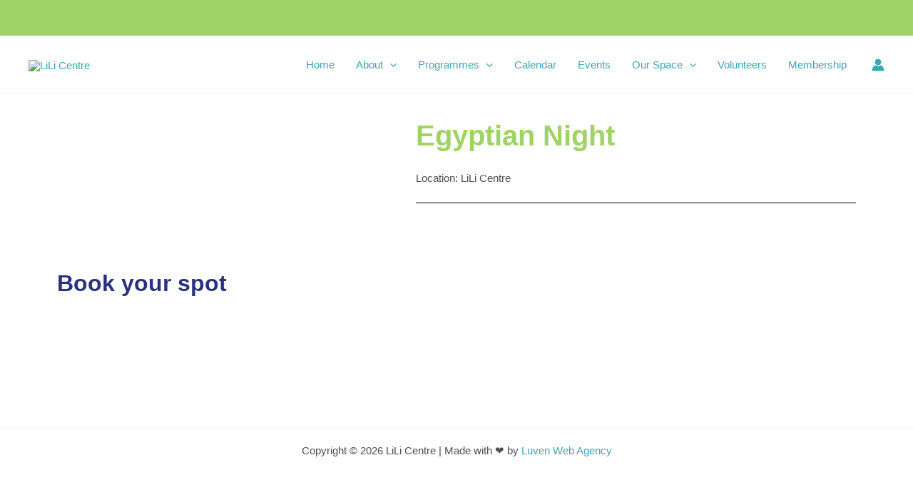

--- FILE ---
content_type: text/css
request_url: https://lilicentre.ch/wp-content/uploads/elementor/css/post-1036.css?ver=1765719129
body_size: 51
content:
.elementor-1036 .elementor-element.elementor-element-59d39ea{margin-top:20px;margin-bottom:0px;}.elementor-1036 .elementor-element.elementor-element-4621b9c .elementor-icon-list-icon{width:14px;}.elementor-1036 .elementor-element.elementor-element-4621b9c .elementor-icon-list-icon i{font-size:14px;}.elementor-1036 .elementor-element.elementor-element-4621b9c .elementor-icon-list-icon svg{--e-icon-list-icon-size:14px;}.elementor-1036 .elementor-element.elementor-element-a1d579f .jet-listing-dynamic-field .jet-listing-dynamic-field__inline-wrap{width:auto;}.elementor-1036 .elementor-element.elementor-element-a1d579f .jet-listing-dynamic-field .jet-listing-dynamic-field__content{width:auto;}.elementor-1036 .elementor-element.elementor-element-a1d579f .jet-listing-dynamic-field{justify-content:flex-start;}.elementor-1036 .elementor-element.elementor-element-a1d579f .jet-listing-dynamic-field__content{text-align:left;}.elementor-1036 .elementor-element.elementor-element-4c7bab2{--divider-border-style:solid;--divider-color:#000;--divider-border-width:1px;}.elementor-1036 .elementor-element.elementor-element-4c7bab2 > .elementor-widget-container{margin:-13px 0px -13px 0px;}.elementor-1036 .elementor-element.elementor-element-4c7bab2 .elementor-divider-separator{width:100%;margin:0 auto;margin-center:0;}.elementor-1036 .elementor-element.elementor-element-4c7bab2 .elementor-divider{text-align:center;padding-block-start:15px;padding-block-end:15px;}.elementor-1036 .elementor-element.elementor-element-b56b7fa{--spacer-size:50px;}@media(min-width:768px){.elementor-1036 .elementor-element.elementor-element-e351de5{width:44.123%;}.elementor-1036 .elementor-element.elementor-element-6965f29{width:55.877%;}}/* Start custom CSS for shortcode, class: .elementor-element-4ee8d3e */.am-events-filter {
    display: none;
}/* End custom CSS */
/* Start custom CSS for shortcode, class: .elementor-element-4ee8d3e */.am-events-filter {
    display: none;
}/* End custom CSS */

--- FILE ---
content_type: text/css
request_url: https://lilicentre.ch/wp-content/plugins/ameliabooking/public/css/frontend/amelia-booking-8-2.css?ver=8.2
body_size: 65167
content:
@font-face{font-family:Amelia Lato;font-style:italic;font-weight:100;font-display:swap;src:url(https://fonts.gstatic.com/s/lato/v17/S6u-w4BMUTPHjxsIPx-mPCLQ7A.woff2) format("woff2");unicode-range:u+0100-024f,u+0259,u+1e??,u+2020,u+20a0-20ab,u+20ad-20cf,u+2113,u+2c60-2c7f,u+a720-a7ff}@font-face{font-family:Amelia Lato;font-style:italic;font-weight:100;font-display:swap;src:url(https://fonts.gstatic.com/s/lato/v17/S6u-w4BMUTPHjxsIPx-oPCI.woff2) format("woff2");unicode-range:u+00??,u+0131,u+0152-0153,u+02bb-02bc,u+02c6,u+02da,u+02dc,u+2000-206f,u+2074,u+20ac,u+2122,u+2191,u+2193,u+2212,u+2215,u+feff,u+fffd}@font-face{font-family:Amelia Lato;font-style:italic;font-weight:300;font-display:swap;src:url(https://fonts.gstatic.com/s/lato/v17/S6u_w4BMUTPHjxsI9w2_FQft1dw.woff2) format("woff2");unicode-range:u+0100-024f,u+0259,u+1e??,u+2020,u+20a0-20ab,u+20ad-20cf,u+2113,u+2c60-2c7f,u+a720-a7ff}@font-face{font-family:Amelia Lato;font-style:italic;font-weight:300;font-display:swap;src:url(https://fonts.gstatic.com/s/lato/v17/S6u_w4BMUTPHjxsI9w2_Gwft.woff2) format("woff2");unicode-range:u+00??,u+0131,u+0152-0153,u+02bb-02bc,u+02c6,u+02da,u+02dc,u+2000-206f,u+2074,u+20ac,u+2122,u+2191,u+2193,u+2212,u+2215,u+feff,u+fffd}@font-face{font-family:Amelia Lato;font-style:italic;font-weight:400;font-display:swap;src:url(https://fonts.gstatic.com/s/lato/v17/S6u8w4BMUTPHjxsAUi-qJCY.woff2) format("woff2");unicode-range:u+0100-024f,u+0259,u+1e??,u+2020,u+20a0-20ab,u+20ad-20cf,u+2113,u+2c60-2c7f,u+a720-a7ff}@font-face{font-family:Amelia Lato;font-style:italic;font-weight:400;font-display:swap;src:url(https://fonts.gstatic.com/s/lato/v17/S6u8w4BMUTPHjxsAXC-q.woff2) format("woff2");unicode-range:u+00??,u+0131,u+0152-0153,u+02bb-02bc,u+02c6,u+02da,u+02dc,u+2000-206f,u+2074,u+20ac,u+2122,u+2191,u+2193,u+2212,u+2215,u+feff,u+fffd}@font-face{font-family:Amelia Lato;font-style:italic;font-weight:700;font-display:swap;src:url(https://fonts.gstatic.com/s/lato/v17/S6u_w4BMUTPHjxsI5wq_FQft1dw.woff2) format("woff2");unicode-range:u+0100-024f,u+0259,u+1e??,u+2020,u+20a0-20ab,u+20ad-20cf,u+2113,u+2c60-2c7f,u+a720-a7ff}@font-face{font-family:Amelia Lato;font-style:italic;font-weight:700;font-display:swap;src:url(https://fonts.gstatic.com/s/lato/v17/S6u_w4BMUTPHjxsI5wq_Gwft.woff2) format("woff2");unicode-range:u+00??,u+0131,u+0152-0153,u+02bb-02bc,u+02c6,u+02da,u+02dc,u+2000-206f,u+2074,u+20ac,u+2122,u+2191,u+2193,u+2212,u+2215,u+feff,u+fffd}@font-face{font-family:Amelia Lato;font-style:italic;font-weight:900;font-display:swap;src:url(https://fonts.gstatic.com/s/lato/v17/S6u_w4BMUTPHjxsI3wi_FQft1dw.woff2) format("woff2");unicode-range:u+0100-024f,u+0259,u+1e??,u+2020,u+20a0-20ab,u+20ad-20cf,u+2113,u+2c60-2c7f,u+a720-a7ff}@font-face{font-family:Amelia Lato;font-style:italic;font-weight:900;font-display:swap;src:url(https://fonts.gstatic.com/s/lato/v17/S6u_w4BMUTPHjxsI3wi_Gwft.woff2) format("woff2");unicode-range:u+00??,u+0131,u+0152-0153,u+02bb-02bc,u+02c6,u+02da,u+02dc,u+2000-206f,u+2074,u+20ac,u+2122,u+2191,u+2193,u+2212,u+2215,u+feff,u+fffd}@font-face{font-family:Amelia Lato;font-style:normal;font-weight:100;font-display:swap;src:url(https://fonts.gstatic.com/s/lato/v17/S6u8w4BMUTPHh30AUi-qJCY.woff2) format("woff2");unicode-range:u+0100-024f,u+0259,u+1e??,u+2020,u+20a0-20ab,u+20ad-20cf,u+2113,u+2c60-2c7f,u+a720-a7ff}@font-face{font-family:Amelia Lato;font-style:normal;font-weight:100;font-display:swap;src:url(https://fonts.gstatic.com/s/lato/v17/S6u8w4BMUTPHh30AXC-q.woff2) format("woff2");unicode-range:u+00??,u+0131,u+0152-0153,u+02bb-02bc,u+02c6,u+02da,u+02dc,u+2000-206f,u+2074,u+20ac,u+2122,u+2191,u+2193,u+2212,u+2215,u+feff,u+fffd}@font-face{font-family:Amelia Lato;font-style:normal;font-weight:300;font-display:swap;src:url(https://fonts.gstatic.com/s/lato/v17/S6u9w4BMUTPHh7USSwaPGR_p.woff2) format("woff2");unicode-range:u+0100-024f,u+0259,u+1e??,u+2020,u+20a0-20ab,u+20ad-20cf,u+2113,u+2c60-2c7f,u+a720-a7ff}@font-face{font-family:Amelia Lato;font-style:normal;font-weight:300;font-display:swap;src:url(https://fonts.gstatic.com/s/lato/v17/S6u9w4BMUTPHh7USSwiPGQ.woff2) format("woff2");unicode-range:u+00??,u+0131,u+0152-0153,u+02bb-02bc,u+02c6,u+02da,u+02dc,u+2000-206f,u+2074,u+20ac,u+2122,u+2191,u+2193,u+2212,u+2215,u+feff,u+fffd}@font-face{font-family:Amelia Lato;font-style:normal;font-weight:400;font-display:swap;src:url(https://fonts.gstatic.com/s/lato/v17/S6uyw4BMUTPHjxAwXjeu.woff2) format("woff2");unicode-range:u+0100-024f,u+0259,u+1e??,u+2020,u+20a0-20ab,u+20ad-20cf,u+2113,u+2c60-2c7f,u+a720-a7ff}@font-face{font-family:Amelia Lato;font-style:normal;font-weight:400;font-display:swap;src:url(https://fonts.gstatic.com/s/lato/v17/S6uyw4BMUTPHjx4wXg.woff2) format("woff2");unicode-range:u+00??,u+0131,u+0152-0153,u+02bb-02bc,u+02c6,u+02da,u+02dc,u+2000-206f,u+2074,u+20ac,u+2122,u+2191,u+2193,u+2212,u+2215,u+feff,u+fffd}@font-face{font-family:Amelia Lato;font-style:normal;font-weight:700;font-display:swap;src:url(https://fonts.gstatic.com/s/lato/v17/S6u9w4BMUTPHh6UVSwaPGR_p.woff2) format("woff2");unicode-range:u+0100-024f,u+0259,u+1e??,u+2020,u+20a0-20ab,u+20ad-20cf,u+2113,u+2c60-2c7f,u+a720-a7ff}@font-face{font-family:Amelia Lato;font-style:normal;font-weight:700;font-display:swap;src:url(https://fonts.gstatic.com/s/lato/v17/S6u9w4BMUTPHh6UVSwiPGQ.woff2) format("woff2");unicode-range:u+00??,u+0131,u+0152-0153,u+02bb-02bc,u+02c6,u+02da,u+02dc,u+2000-206f,u+2074,u+20ac,u+2122,u+2191,u+2193,u+2212,u+2215,u+feff,u+fffd}@font-face{font-family:Amelia Lato;font-style:normal;font-weight:900;font-display:swap;src:url(https://fonts.gstatic.com/s/lato/v17/S6u9w4BMUTPHh50XSwaPGR_p.woff2) format("woff2");unicode-range:u+0100-024f,u+0259,u+1e??,u+2020,u+20a0-20ab,u+20ad-20cf,u+2113,u+2c60-2c7f,u+a720-a7ff}@font-face{font-family:Amelia Lato;font-style:normal;font-weight:900;font-display:swap;src:url(https://fonts.gstatic.com/s/lato/v17/S6u9w4BMUTPHh50XSwiPGQ.woff2) format("woff2");unicode-range:u+00??,u+0131,u+0152-0153,u+02bb-02bc,u+02c6,u+02da,u+02dc,u+2000-206f,u+2074,u+20ac,u+2122,u+2191,u+2193,u+2212,u+2215,u+feff,u+fffd}@font-face{font-family:Amelia Roboto;font-style:italic;font-weight:100;font-display:swap;src:url(https://fonts.gstatic.com/s/roboto/v27/KFOiCnqEu92Fr1Mu51QrEz0dL_nz.woff2) format("woff2");unicode-range:u+0460-052f,u+1c80-1c88,u+20b4,u+2de0-2dff,u+a640-a69f,u+fe2e-fe2f}@font-face{font-family:Amelia Roboto;font-style:italic;font-weight:100;font-display:swap;src:url(https://fonts.gstatic.com/s/roboto/v27/KFOiCnqEu92Fr1Mu51QrEzQdL_nz.woff2) format("woff2");unicode-range:u+0400-045f,u+0490-0491,u+04b0-04b1,u+2116}@font-face{font-family:Amelia Roboto;font-style:italic;font-weight:100;font-display:swap;src:url(https://fonts.gstatic.com/s/roboto/v27/KFOiCnqEu92Fr1Mu51QrEzwdL_nz.woff2) format("woff2");unicode-range:u+1f??}@font-face{font-family:Amelia Roboto;font-style:italic;font-weight:100;font-display:swap;src:url(https://fonts.gstatic.com/s/roboto/v27/KFOiCnqEu92Fr1Mu51QrEzMdL_nz.woff2) format("woff2");unicode-range:u+0370-03ff}@font-face{font-family:Amelia Roboto;font-style:italic;font-weight:100;font-display:swap;src:url(https://fonts.gstatic.com/s/roboto/v27/KFOiCnqEu92Fr1Mu51QrEz8dL_nz.woff2) format("woff2");unicode-range:u+0102-0103,u+0110-0111,u+0128-0129,u+0168-0169,u+01a0-01a1,u+01af-01b0,u+1ea0-1ef9,u+20ab}@font-face{font-family:Amelia Roboto;font-style:italic;font-weight:100;font-display:swap;src:url(https://fonts.gstatic.com/s/roboto/v27/KFOiCnqEu92Fr1Mu51QrEz4dL_nz.woff2) format("woff2");unicode-range:u+0100-024f,u+0259,u+1e??,u+2020,u+20a0-20ab,u+20ad-20cf,u+2113,u+2c60-2c7f,u+a720-a7ff}@font-face{font-family:Amelia Roboto;font-style:italic;font-weight:100;font-display:swap;src:url(https://fonts.gstatic.com/s/roboto/v27/KFOiCnqEu92Fr1Mu51QrEzAdLw.woff2) format("woff2");unicode-range:u+00??,u+0131,u+0152-0153,u+02bb-02bc,u+02c6,u+02da,u+02dc,u+2000-206f,u+2074,u+20ac,u+2122,u+2191,u+2193,u+2212,u+2215,u+feff,u+fffd}@font-face{font-family:Amelia Roboto;font-style:italic;font-weight:300;font-display:swap;src:url(https://fonts.gstatic.com/s/roboto/v27/KFOjCnqEu92Fr1Mu51TjASc3CsTKlA.woff2) format("woff2");unicode-range:u+0460-052f,u+1c80-1c88,u+20b4,u+2de0-2dff,u+a640-a69f,u+fe2e-fe2f}@font-face{font-family:Amelia Roboto;font-style:italic;font-weight:300;font-display:swap;src:url(https://fonts.gstatic.com/s/roboto/v27/KFOjCnqEu92Fr1Mu51TjASc-CsTKlA.woff2) format("woff2");unicode-range:u+0400-045f,u+0490-0491,u+04b0-04b1,u+2116}@font-face{font-family:Amelia Roboto;font-style:italic;font-weight:300;font-display:swap;src:url(https://fonts.gstatic.com/s/roboto/v27/KFOjCnqEu92Fr1Mu51TjASc2CsTKlA.woff2) format("woff2");unicode-range:u+1f??}@font-face{font-family:Amelia Roboto;font-style:italic;font-weight:300;font-display:swap;src:url(https://fonts.gstatic.com/s/roboto/v27/KFOjCnqEu92Fr1Mu51TjASc5CsTKlA.woff2) format("woff2");unicode-range:u+0370-03ff}@font-face{font-family:Amelia Roboto;font-style:italic;font-weight:300;font-display:swap;src:url(https://fonts.gstatic.com/s/roboto/v27/KFOjCnqEu92Fr1Mu51TjASc1CsTKlA.woff2) format("woff2");unicode-range:u+0102-0103,u+0110-0111,u+0128-0129,u+0168-0169,u+01a0-01a1,u+01af-01b0,u+1ea0-1ef9,u+20ab}@font-face{font-family:Amelia Roboto;font-style:italic;font-weight:300;font-display:swap;src:url(https://fonts.gstatic.com/s/roboto/v27/KFOjCnqEu92Fr1Mu51TjASc0CsTKlA.woff2) format("woff2");unicode-range:u+0100-024f,u+0259,u+1e??,u+2020,u+20a0-20ab,u+20ad-20cf,u+2113,u+2c60-2c7f,u+a720-a7ff}@font-face{font-family:Amelia Roboto;font-style:italic;font-weight:300;font-display:swap;src:url(https://fonts.gstatic.com/s/roboto/v27/KFOjCnqEu92Fr1Mu51TjASc6CsQ.woff2) format("woff2");unicode-range:u+00??,u+0131,u+0152-0153,u+02bb-02bc,u+02c6,u+02da,u+02dc,u+2000-206f,u+2074,u+20ac,u+2122,u+2191,u+2193,u+2212,u+2215,u+feff,u+fffd}@font-face{font-family:Amelia Roboto;font-style:italic;font-weight:400;font-display:swap;src:url(https://fonts.gstatic.com/s/roboto/v27/KFOkCnqEu92Fr1Mu51xFIzIFKw.woff2) format("woff2");unicode-range:u+0460-052f,u+1c80-1c88,u+20b4,u+2de0-2dff,u+a640-a69f,u+fe2e-fe2f}@font-face{font-family:Amelia Roboto;font-style:italic;font-weight:400;font-display:swap;src:url(https://fonts.gstatic.com/s/roboto/v27/KFOkCnqEu92Fr1Mu51xMIzIFKw.woff2) format("woff2");unicode-range:u+0400-045f,u+0490-0491,u+04b0-04b1,u+2116}@font-face{font-family:Amelia Roboto;font-style:italic;font-weight:400;font-display:swap;src:url(https://fonts.gstatic.com/s/roboto/v27/KFOkCnqEu92Fr1Mu51xEIzIFKw.woff2) format("woff2");unicode-range:u+1f??}@font-face{font-family:Amelia Roboto;font-style:italic;font-weight:400;font-display:swap;src:url(https://fonts.gstatic.com/s/roboto/v27/KFOkCnqEu92Fr1Mu51xLIzIFKw.woff2) format("woff2");unicode-range:u+0370-03ff}@font-face{font-family:Amelia Roboto;font-style:italic;font-weight:400;font-display:swap;src:url(https://fonts.gstatic.com/s/roboto/v27/KFOkCnqEu92Fr1Mu51xHIzIFKw.woff2) format("woff2");unicode-range:u+0102-0103,u+0110-0111,u+0128-0129,u+0168-0169,u+01a0-01a1,u+01af-01b0,u+1ea0-1ef9,u+20ab}@font-face{font-family:Amelia Roboto;font-style:italic;font-weight:400;font-display:swap;src:url(https://fonts.gstatic.com/s/roboto/v27/KFOkCnqEu92Fr1Mu51xGIzIFKw.woff2) format("woff2");unicode-range:u+0100-024f,u+0259,u+1e??,u+2020,u+20a0-20ab,u+20ad-20cf,u+2113,u+2c60-2c7f,u+a720-a7ff}@font-face{font-family:Amelia Roboto;font-style:italic;font-weight:400;font-display:swap;src:url(https://fonts.gstatic.com/s/roboto/v27/KFOkCnqEu92Fr1Mu51xIIzI.woff2) format("woff2");unicode-range:u+00??,u+0131,u+0152-0153,u+02bb-02bc,u+02c6,u+02da,u+02dc,u+2000-206f,u+2074,u+20ac,u+2122,u+2191,u+2193,u+2212,u+2215,u+feff,u+fffd}@font-face{font-family:Amelia Roboto;font-style:italic;font-weight:500;font-display:swap;src:url(https://fonts.gstatic.com/s/roboto/v27/KFOjCnqEu92Fr1Mu51S7ACc3CsTKlA.woff2) format("woff2");unicode-range:u+0460-052f,u+1c80-1c88,u+20b4,u+2de0-2dff,u+a640-a69f,u+fe2e-fe2f}@font-face{font-family:Amelia Roboto;font-style:italic;font-weight:500;font-display:swap;src:url(https://fonts.gstatic.com/s/roboto/v27/KFOjCnqEu92Fr1Mu51S7ACc-CsTKlA.woff2) format("woff2");unicode-range:u+0400-045f,u+0490-0491,u+04b0-04b1,u+2116}@font-face{font-family:Amelia Roboto;font-style:italic;font-weight:500;font-display:swap;src:url(https://fonts.gstatic.com/s/roboto/v27/KFOjCnqEu92Fr1Mu51S7ACc2CsTKlA.woff2) format("woff2");unicode-range:u+1f??}@font-face{font-family:Amelia Roboto;font-style:italic;font-weight:500;font-display:swap;src:url(https://fonts.gstatic.com/s/roboto/v27/KFOjCnqEu92Fr1Mu51S7ACc5CsTKlA.woff2) format("woff2");unicode-range:u+0370-03ff}@font-face{font-family:Amelia Roboto;font-style:italic;font-weight:500;font-display:swap;src:url(https://fonts.gstatic.com/s/roboto/v27/KFOjCnqEu92Fr1Mu51S7ACc1CsTKlA.woff2) format("woff2");unicode-range:u+0102-0103,u+0110-0111,u+0128-0129,u+0168-0169,u+01a0-01a1,u+01af-01b0,u+1ea0-1ef9,u+20ab}@font-face{font-family:Amelia Roboto;font-style:italic;font-weight:500;font-display:swap;src:url(https://fonts.gstatic.com/s/roboto/v27/KFOjCnqEu92Fr1Mu51S7ACc0CsTKlA.woff2) format("woff2");unicode-range:u+0100-024f,u+0259,u+1e??,u+2020,u+20a0-20ab,u+20ad-20cf,u+2113,u+2c60-2c7f,u+a720-a7ff}@font-face{font-family:Amelia Roboto;font-style:italic;font-weight:500;font-display:swap;src:url(https://fonts.gstatic.com/s/roboto/v27/KFOjCnqEu92Fr1Mu51S7ACc6CsQ.woff2) format("woff2");unicode-range:u+00??,u+0131,u+0152-0153,u+02bb-02bc,u+02c6,u+02da,u+02dc,u+2000-206f,u+2074,u+20ac,u+2122,u+2191,u+2193,u+2212,u+2215,u+feff,u+fffd}@font-face{font-family:Amelia Roboto;font-style:italic;font-weight:700;font-display:swap;src:url(https://fonts.gstatic.com/s/roboto/v27/KFOjCnqEu92Fr1Mu51TzBic3CsTKlA.woff2) format("woff2");unicode-range:u+0460-052f,u+1c80-1c88,u+20b4,u+2de0-2dff,u+a640-a69f,u+fe2e-fe2f}@font-face{font-family:Amelia Roboto;font-style:italic;font-weight:700;font-display:swap;src:url(https://fonts.gstatic.com/s/roboto/v27/KFOjCnqEu92Fr1Mu51TzBic-CsTKlA.woff2) format("woff2");unicode-range:u+0400-045f,u+0490-0491,u+04b0-04b1,u+2116}@font-face{font-family:Amelia Roboto;font-style:italic;font-weight:700;font-display:swap;src:url(https://fonts.gstatic.com/s/roboto/v27/KFOjCnqEu92Fr1Mu51TzBic2CsTKlA.woff2) format("woff2");unicode-range:u+1f??}@font-face{font-family:Amelia Roboto;font-style:italic;font-weight:700;font-display:swap;src:url(https://fonts.gstatic.com/s/roboto/v27/KFOjCnqEu92Fr1Mu51TzBic5CsTKlA.woff2) format("woff2");unicode-range:u+0370-03ff}@font-face{font-family:Amelia Roboto;font-style:italic;font-weight:700;font-display:swap;src:url(https://fonts.gstatic.com/s/roboto/v27/KFOjCnqEu92Fr1Mu51TzBic1CsTKlA.woff2) format("woff2");unicode-range:u+0102-0103,u+0110-0111,u+0128-0129,u+0168-0169,u+01a0-01a1,u+01af-01b0,u+1ea0-1ef9,u+20ab}@font-face{font-family:Amelia Roboto;font-style:italic;font-weight:700;font-display:swap;src:url(https://fonts.gstatic.com/s/roboto/v27/KFOjCnqEu92Fr1Mu51TzBic0CsTKlA.woff2) format("woff2");unicode-range:u+0100-024f,u+0259,u+1e??,u+2020,u+20a0-20ab,u+20ad-20cf,u+2113,u+2c60-2c7f,u+a720-a7ff}@font-face{font-family:Amelia Roboto;font-style:italic;font-weight:700;font-display:swap;src:url(https://fonts.gstatic.com/s/roboto/v27/KFOjCnqEu92Fr1Mu51TzBic6CsQ.woff2) format("woff2");unicode-range:u+00??,u+0131,u+0152-0153,u+02bb-02bc,u+02c6,u+02da,u+02dc,u+2000-206f,u+2074,u+20ac,u+2122,u+2191,u+2193,u+2212,u+2215,u+feff,u+fffd}@font-face{font-family:Amelia Roboto;font-style:italic;font-weight:900;font-display:swap;src:url(https://fonts.gstatic.com/s/roboto/v27/KFOjCnqEu92Fr1Mu51TLBCc3CsTKlA.woff2) format("woff2");unicode-range:u+0460-052f,u+1c80-1c88,u+20b4,u+2de0-2dff,u+a640-a69f,u+fe2e-fe2f}@font-face{font-family:Amelia Roboto;font-style:italic;font-weight:900;font-display:swap;src:url(https://fonts.gstatic.com/s/roboto/v27/KFOjCnqEu92Fr1Mu51TLBCc-CsTKlA.woff2) format("woff2");unicode-range:u+0400-045f,u+0490-0491,u+04b0-04b1,u+2116}@font-face{font-family:Amelia Roboto;font-style:italic;font-weight:900;font-display:swap;src:url(https://fonts.gstatic.com/s/roboto/v27/KFOjCnqEu92Fr1Mu51TLBCc2CsTKlA.woff2) format("woff2");unicode-range:u+1f??}@font-face{font-family:Amelia Roboto;font-style:italic;font-weight:900;font-display:swap;src:url(https://fonts.gstatic.com/s/roboto/v27/KFOjCnqEu92Fr1Mu51TLBCc5CsTKlA.woff2) format("woff2");unicode-range:u+0370-03ff}@font-face{font-family:Amelia Roboto;font-style:italic;font-weight:900;font-display:swap;src:url(https://fonts.gstatic.com/s/roboto/v27/KFOjCnqEu92Fr1Mu51TLBCc1CsTKlA.woff2) format("woff2");unicode-range:u+0102-0103,u+0110-0111,u+0128-0129,u+0168-0169,u+01a0-01a1,u+01af-01b0,u+1ea0-1ef9,u+20ab}@font-face{font-family:Amelia Roboto;font-style:italic;font-weight:900;font-display:swap;src:url(https://fonts.gstatic.com/s/roboto/v27/KFOjCnqEu92Fr1Mu51TLBCc0CsTKlA.woff2) format("woff2");unicode-range:u+0100-024f,u+0259,u+1e??,u+2020,u+20a0-20ab,u+20ad-20cf,u+2113,u+2c60-2c7f,u+a720-a7ff}@font-face{font-family:Amelia Roboto;font-style:italic;font-weight:900;font-display:swap;src:url(https://fonts.gstatic.com/s/roboto/v27/KFOjCnqEu92Fr1Mu51TLBCc6CsQ.woff2) format("woff2");unicode-range:u+00??,u+0131,u+0152-0153,u+02bb-02bc,u+02c6,u+02da,u+02dc,u+2000-206f,u+2074,u+20ac,u+2122,u+2191,u+2193,u+2212,u+2215,u+feff,u+fffd}@font-face{font-family:Amelia Roboto;font-style:normal;font-weight:100;font-display:swap;src:url(https://fonts.gstatic.com/s/roboto/v27/KFOkCnqEu92Fr1MmgVxFIzIFKw.woff2) format("woff2");unicode-range:u+0460-052f,u+1c80-1c88,u+20b4,u+2de0-2dff,u+a640-a69f,u+fe2e-fe2f}@font-face{font-family:Amelia Roboto;font-style:normal;font-weight:100;font-display:swap;src:url(https://fonts.gstatic.com/s/roboto/v27/KFOkCnqEu92Fr1MmgVxMIzIFKw.woff2) format("woff2");unicode-range:u+0400-045f,u+0490-0491,u+04b0-04b1,u+2116}@font-face{font-family:Amelia Roboto;font-style:normal;font-weight:100;font-display:swap;src:url(https://fonts.gstatic.com/s/roboto/v27/KFOkCnqEu92Fr1MmgVxEIzIFKw.woff2) format("woff2");unicode-range:u+1f??}@font-face{font-family:Amelia Roboto;font-style:normal;font-weight:100;font-display:swap;src:url(https://fonts.gstatic.com/s/roboto/v27/KFOkCnqEu92Fr1MmgVxLIzIFKw.woff2) format("woff2");unicode-range:u+0370-03ff}@font-face{font-family:Amelia Roboto;font-style:normal;font-weight:100;font-display:swap;src:url(https://fonts.gstatic.com/s/roboto/v27/KFOkCnqEu92Fr1MmgVxHIzIFKw.woff2) format("woff2");unicode-range:u+0102-0103,u+0110-0111,u+0128-0129,u+0168-0169,u+01a0-01a1,u+01af-01b0,u+1ea0-1ef9,u+20ab}@font-face{font-family:Amelia Roboto;font-style:normal;font-weight:100;font-display:swap;src:url(https://fonts.gstatic.com/s/roboto/v27/KFOkCnqEu92Fr1MmgVxGIzIFKw.woff2) format("woff2");unicode-range:u+0100-024f,u+0259,u+1e??,u+2020,u+20a0-20ab,u+20ad-20cf,u+2113,u+2c60-2c7f,u+a720-a7ff}@font-face{font-family:Amelia Roboto;font-style:normal;font-weight:100;font-display:swap;src:url(https://fonts.gstatic.com/s/roboto/v27/KFOkCnqEu92Fr1MmgVxIIzI.woff2) format("woff2");unicode-range:u+00??,u+0131,u+0152-0153,u+02bb-02bc,u+02c6,u+02da,u+02dc,u+2000-206f,u+2074,u+20ac,u+2122,u+2191,u+2193,u+2212,u+2215,u+feff,u+fffd}@font-face{font-family:Amelia Roboto;font-style:normal;font-weight:300;font-display:swap;src:url(https://fonts.gstatic.com/s/roboto/v27/KFOlCnqEu92Fr1MmSU5fCRc4EsA.woff2) format("woff2");unicode-range:u+0460-052f,u+1c80-1c88,u+20b4,u+2de0-2dff,u+a640-a69f,u+fe2e-fe2f}@font-face{font-family:Amelia Roboto;font-style:normal;font-weight:300;font-display:swap;src:url(https://fonts.gstatic.com/s/roboto/v27/KFOlCnqEu92Fr1MmSU5fABc4EsA.woff2) format("woff2");unicode-range:u+0400-045f,u+0490-0491,u+04b0-04b1,u+2116}@font-face{font-family:Amelia Roboto;font-style:normal;font-weight:300;font-display:swap;src:url(https://fonts.gstatic.com/s/roboto/v27/KFOlCnqEu92Fr1MmSU5fCBc4EsA.woff2) format("woff2");unicode-range:u+1f??}@font-face{font-family:Amelia Roboto;font-style:normal;font-weight:300;font-display:swap;src:url(https://fonts.gstatic.com/s/roboto/v27/KFOlCnqEu92Fr1MmSU5fBxc4EsA.woff2) format("woff2");unicode-range:u+0370-03ff}@font-face{font-family:Amelia Roboto;font-style:normal;font-weight:300;font-display:swap;src:url(https://fonts.gstatic.com/s/roboto/v27/KFOlCnqEu92Fr1MmSU5fCxc4EsA.woff2) format("woff2");unicode-range:u+0102-0103,u+0110-0111,u+0128-0129,u+0168-0169,u+01a0-01a1,u+01af-01b0,u+1ea0-1ef9,u+20ab}@font-face{font-family:Amelia Roboto;font-style:normal;font-weight:300;font-display:swap;src:url(https://fonts.gstatic.com/s/roboto/v27/KFOlCnqEu92Fr1MmSU5fChc4EsA.woff2) format("woff2");unicode-range:u+0100-024f,u+0259,u+1e??,u+2020,u+20a0-20ab,u+20ad-20cf,u+2113,u+2c60-2c7f,u+a720-a7ff}@font-face{font-family:Amelia Roboto;font-style:normal;font-weight:300;font-display:swap;src:url(https://fonts.gstatic.com/s/roboto/v27/KFOlCnqEu92Fr1MmSU5fBBc4.woff2) format("woff2");unicode-range:u+00??,u+0131,u+0152-0153,u+02bb-02bc,u+02c6,u+02da,u+02dc,u+2000-206f,u+2074,u+20ac,u+2122,u+2191,u+2193,u+2212,u+2215,u+feff,u+fffd}@font-face{font-family:Amelia Roboto;font-style:normal;font-weight:400;font-display:swap;src:url(https://fonts.gstatic.com/s/roboto/v27/KFOmCnqEu92Fr1Mu72xKOzY.woff2) format("woff2");unicode-range:u+0460-052f,u+1c80-1c88,u+20b4,u+2de0-2dff,u+a640-a69f,u+fe2e-fe2f}@font-face{font-family:Amelia Roboto;font-style:normal;font-weight:400;font-display:swap;src:url(https://fonts.gstatic.com/s/roboto/v27/KFOmCnqEu92Fr1Mu5mxKOzY.woff2) format("woff2");unicode-range:u+0400-045f,u+0490-0491,u+04b0-04b1,u+2116}@font-face{font-family:Amelia Roboto;font-style:normal;font-weight:400;font-display:swap;src:url(https://fonts.gstatic.com/s/roboto/v27/KFOmCnqEu92Fr1Mu7mxKOzY.woff2) format("woff2");unicode-range:u+1f??}@font-face{font-family:Amelia Roboto;font-style:normal;font-weight:400;font-display:swap;src:url(https://fonts.gstatic.com/s/roboto/v27/KFOmCnqEu92Fr1Mu4WxKOzY.woff2) format("woff2");unicode-range:u+0370-03ff}@font-face{font-family:Amelia Roboto;font-style:normal;font-weight:400;font-display:swap;src:url(https://fonts.gstatic.com/s/roboto/v27/KFOmCnqEu92Fr1Mu7WxKOzY.woff2) format("woff2");unicode-range:u+0102-0103,u+0110-0111,u+0128-0129,u+0168-0169,u+01a0-01a1,u+01af-01b0,u+1ea0-1ef9,u+20ab}@font-face{font-family:Amelia Roboto;font-style:normal;font-weight:400;font-display:swap;src:url(https://fonts.gstatic.com/s/roboto/v27/KFOmCnqEu92Fr1Mu7GxKOzY.woff2) format("woff2");unicode-range:u+0100-024f,u+0259,u+1e??,u+2020,u+20a0-20ab,u+20ad-20cf,u+2113,u+2c60-2c7f,u+a720-a7ff}@font-face{font-family:Amelia Roboto;font-style:normal;font-weight:400;font-display:swap;src:url(https://fonts.gstatic.com/s/roboto/v27/KFOmCnqEu92Fr1Mu4mxK.woff2) format("woff2");unicode-range:u+00??,u+0131,u+0152-0153,u+02bb-02bc,u+02c6,u+02da,u+02dc,u+2000-206f,u+2074,u+20ac,u+2122,u+2191,u+2193,u+2212,u+2215,u+feff,u+fffd}@font-face{font-family:Amelia Roboto;font-style:normal;font-weight:500;font-display:swap;src:url(https://fonts.gstatic.com/s/roboto/v27/KFOlCnqEu92Fr1MmEU9fCRc4EsA.woff2) format("woff2");unicode-range:u+0460-052f,u+1c80-1c88,u+20b4,u+2de0-2dff,u+a640-a69f,u+fe2e-fe2f}@font-face{font-family:Amelia Roboto;font-style:normal;font-weight:500;font-display:swap;src:url(https://fonts.gstatic.com/s/roboto/v27/KFOlCnqEu92Fr1MmEU9fABc4EsA.woff2) format("woff2");unicode-range:u+0400-045f,u+0490-0491,u+04b0-04b1,u+2116}@font-face{font-family:Amelia Roboto;font-style:normal;font-weight:500;font-display:swap;src:url(https://fonts.gstatic.com/s/roboto/v27/KFOlCnqEu92Fr1MmEU9fCBc4EsA.woff2) format("woff2");unicode-range:u+1f??}@font-face{font-family:Amelia Roboto;font-style:normal;font-weight:500;font-display:swap;src:url(https://fonts.gstatic.com/s/roboto/v27/KFOlCnqEu92Fr1MmEU9fBxc4EsA.woff2) format("woff2");unicode-range:u+0370-03ff}@font-face{font-family:Amelia Roboto;font-style:normal;font-weight:500;font-display:swap;src:url(https://fonts.gstatic.com/s/roboto/v27/KFOlCnqEu92Fr1MmEU9fCxc4EsA.woff2) format("woff2");unicode-range:u+0102-0103,u+0110-0111,u+0128-0129,u+0168-0169,u+01a0-01a1,u+01af-01b0,u+1ea0-1ef9,u+20ab}@font-face{font-family:Amelia Roboto;font-style:normal;font-weight:500;font-display:swap;src:url(https://fonts.gstatic.com/s/roboto/v27/KFOlCnqEu92Fr1MmEU9fChc4EsA.woff2) format("woff2");unicode-range:u+0100-024f,u+0259,u+1e??,u+2020,u+20a0-20ab,u+20ad-20cf,u+2113,u+2c60-2c7f,u+a720-a7ff}@font-face{font-family:Amelia Roboto;font-style:normal;font-weight:500;font-display:swap;src:url(https://fonts.gstatic.com/s/roboto/v27/KFOlCnqEu92Fr1MmEU9fBBc4.woff2) format("woff2");unicode-range:u+00??,u+0131,u+0152-0153,u+02bb-02bc,u+02c6,u+02da,u+02dc,u+2000-206f,u+2074,u+20ac,u+2122,u+2191,u+2193,u+2212,u+2215,u+feff,u+fffd}@font-face{font-family:Amelia Roboto;font-style:normal;font-weight:700;font-display:swap;src:url(https://fonts.gstatic.com/s/roboto/v27/KFOlCnqEu92Fr1MmWUlfCRc4EsA.woff2) format("woff2");unicode-range:u+0460-052f,u+1c80-1c88,u+20b4,u+2de0-2dff,u+a640-a69f,u+fe2e-fe2f}@font-face{font-family:Amelia Roboto;font-style:normal;font-weight:700;font-display:swap;src:url(https://fonts.gstatic.com/s/roboto/v27/KFOlCnqEu92Fr1MmWUlfABc4EsA.woff2) format("woff2");unicode-range:u+0400-045f,u+0490-0491,u+04b0-04b1,u+2116}@font-face{font-family:Amelia Roboto;font-style:normal;font-weight:700;font-display:swap;src:url(https://fonts.gstatic.com/s/roboto/v27/KFOlCnqEu92Fr1MmWUlfCBc4EsA.woff2) format("woff2");unicode-range:u+1f??}@font-face{font-family:Amelia Roboto;font-style:normal;font-weight:700;font-display:swap;src:url(https://fonts.gstatic.com/s/roboto/v27/KFOlCnqEu92Fr1MmWUlfBxc4EsA.woff2) format("woff2");unicode-range:u+0370-03ff}@font-face{font-family:Amelia Roboto;font-style:normal;font-weight:700;font-display:swap;src:url(https://fonts.gstatic.com/s/roboto/v27/KFOlCnqEu92Fr1MmWUlfCxc4EsA.woff2) format("woff2");unicode-range:u+0102-0103,u+0110-0111,u+0128-0129,u+0168-0169,u+01a0-01a1,u+01af-01b0,u+1ea0-1ef9,u+20ab}@font-face{font-family:Amelia Roboto;font-style:normal;font-weight:700;font-display:swap;src:url(https://fonts.gstatic.com/s/roboto/v27/KFOlCnqEu92Fr1MmWUlfChc4EsA.woff2) format("woff2");unicode-range:u+0100-024f,u+0259,u+1e??,u+2020,u+20a0-20ab,u+20ad-20cf,u+2113,u+2c60-2c7f,u+a720-a7ff}@font-face{font-family:Amelia Roboto;font-style:normal;font-weight:700;font-display:swap;src:url(https://fonts.gstatic.com/s/roboto/v27/KFOlCnqEu92Fr1MmWUlfBBc4.woff2) format("woff2");unicode-range:u+00??,u+0131,u+0152-0153,u+02bb-02bc,u+02c6,u+02da,u+02dc,u+2000-206f,u+2074,u+20ac,u+2122,u+2191,u+2193,u+2212,u+2215,u+feff,u+fffd}@font-face{font-family:Amelia Roboto;font-style:normal;font-weight:900;font-display:swap;src:url(https://fonts.gstatic.com/s/roboto/v27/KFOlCnqEu92Fr1MmYUtfCRc4EsA.woff2) format("woff2");unicode-range:u+0460-052f,u+1c80-1c88,u+20b4,u+2de0-2dff,u+a640-a69f,u+fe2e-fe2f}@font-face{font-family:Amelia Roboto;font-style:normal;font-weight:900;font-display:swap;src:url(https://fonts.gstatic.com/s/roboto/v27/KFOlCnqEu92Fr1MmYUtfABc4EsA.woff2) format("woff2");unicode-range:u+0400-045f,u+0490-0491,u+04b0-04b1,u+2116}@font-face{font-family:Amelia Roboto;font-style:normal;font-weight:900;font-display:swap;src:url(https://fonts.gstatic.com/s/roboto/v27/KFOlCnqEu92Fr1MmYUtfCBc4EsA.woff2) format("woff2");unicode-range:u+1f??}@font-face{font-family:Amelia Roboto;font-style:normal;font-weight:900;font-display:swap;src:url(https://fonts.gstatic.com/s/roboto/v27/KFOlCnqEu92Fr1MmYUtfBxc4EsA.woff2) format("woff2");unicode-range:u+0370-03ff}@font-face{font-family:Amelia Roboto;font-style:normal;font-weight:900;font-display:swap;src:url(https://fonts.gstatic.com/s/roboto/v27/KFOlCnqEu92Fr1MmYUtfCxc4EsA.woff2) format("woff2");unicode-range:u+0102-0103,u+0110-0111,u+0128-0129,u+0168-0169,u+01a0-01a1,u+01af-01b0,u+1ea0-1ef9,u+20ab}@font-face{font-family:Amelia Roboto;font-style:normal;font-weight:900;font-display:swap;src:url(https://fonts.gstatic.com/s/roboto/v27/KFOlCnqEu92Fr1MmYUtfChc4EsA.woff2) format("woff2");unicode-range:u+0100-024f,u+0259,u+1e??,u+2020,u+20a0-20ab,u+20ad-20cf,u+2113,u+2c60-2c7f,u+a720-a7ff}@font-face{font-family:Amelia Roboto;font-style:normal;font-weight:900;font-display:swap;src:url(https://fonts.gstatic.com/s/roboto/v27/KFOlCnqEu92Fr1MmYUtfBBc4.woff2) format("woff2");unicode-range:u+00??,u+0131,u+0152-0153,u+02bb-02bc,u+02c6,u+02da,u+02dc,u+2000-206f,u+2074,u+20ac,u+2122,u+2191,u+2193,u+2212,u+2215,u+feff,u+fffd}@font-face{font-family:Amelia Merriweather;font-style:italic;font-weight:300;font-display:swap;src:url(https://fonts.gstatic.com/s/merriweather/v22/u-4l0qyriQwlOrhSvowK_l5-eR7lXff1jvzRPA.woff2) format("woff2");unicode-range:u+0460-052f,u+1c80-1c88,u+20b4,u+2de0-2dff,u+a640-a69f,u+fe2e-fe2f}@font-face{font-family:Amelia Merriweather;font-style:italic;font-weight:300;font-display:swap;src:url(https://fonts.gstatic.com/s/merriweather/v22/u-4l0qyriQwlOrhSvowK_l5-eR7lXff8jvzRPA.woff2) format("woff2");unicode-range:u+0400-045f,u+0490-0491,u+04b0-04b1,u+2116}@font-face{font-family:Amelia Merriweather;font-style:italic;font-weight:300;font-display:swap;src:url(https://fonts.gstatic.com/s/merriweather/v22/u-4l0qyriQwlOrhSvowK_l5-eR7lXff3jvzRPA.woff2) format("woff2");unicode-range:u+0102-0103,u+0110-0111,u+0128-0129,u+0168-0169,u+01a0-01a1,u+01af-01b0,u+1ea0-1ef9,u+20ab}@font-face{font-family:Amelia Merriweather;font-style:italic;font-weight:300;font-display:swap;src:url(https://fonts.gstatic.com/s/merriweather/v22/u-4l0qyriQwlOrhSvowK_l5-eR7lXff2jvzRPA.woff2) format("woff2");unicode-range:u+0100-024f,u+0259,u+1e??,u+2020,u+20a0-20ab,u+20ad-20cf,u+2113,u+2c60-2c7f,u+a720-a7ff}@font-face{font-family:Amelia Merriweather;font-style:italic;font-weight:300;font-display:swap;src:url(https://fonts.gstatic.com/s/merriweather/v22/u-4l0qyriQwlOrhSvowK_l5-eR7lXff4jvw.woff2) format("woff2");unicode-range:u+00??,u+0131,u+0152-0153,u+02bb-02bc,u+02c6,u+02da,u+02dc,u+2000-206f,u+2074,u+20ac,u+2122,u+2191,u+2193,u+2212,u+2215,u+feff,u+fffd}@font-face{font-family:Amelia Merriweather;font-style:italic;font-weight:400;font-display:swap;src:url(https://fonts.gstatic.com/s/merriweather/v22/u-4m0qyriQwlOrhSvowK_l5-eRZDf-LHrw.woff2) format("woff2");unicode-range:u+0460-052f,u+1c80-1c88,u+20b4,u+2de0-2dff,u+a640-a69f,u+fe2e-fe2f}@font-face{font-family:Amelia Merriweather;font-style:italic;font-weight:400;font-display:swap;src:url(https://fonts.gstatic.com/s/merriweather/v22/u-4m0qyriQwlOrhSvowK_l5-eRZKf-LHrw.woff2) format("woff2");unicode-range:u+0400-045f,u+0490-0491,u+04b0-04b1,u+2116}@font-face{font-family:Amelia Merriweather;font-style:italic;font-weight:400;font-display:swap;src:url(https://fonts.gstatic.com/s/merriweather/v22/u-4m0qyriQwlOrhSvowK_l5-eRZBf-LHrw.woff2) format("woff2");unicode-range:u+0102-0103,u+0110-0111,u+0128-0129,u+0168-0169,u+01a0-01a1,u+01af-01b0,u+1ea0-1ef9,u+20ab}@font-face{font-family:Amelia Merriweather;font-style:italic;font-weight:400;font-display:swap;src:url(https://fonts.gstatic.com/s/merriweather/v22/u-4m0qyriQwlOrhSvowK_l5-eRZAf-LHrw.woff2) format("woff2");unicode-range:u+0100-024f,u+0259,u+1e??,u+2020,u+20a0-20ab,u+20ad-20cf,u+2113,u+2c60-2c7f,u+a720-a7ff}@font-face{font-family:Amelia Merriweather;font-style:italic;font-weight:400;font-display:swap;src:url(https://fonts.gstatic.com/s/merriweather/v22/u-4m0qyriQwlOrhSvowK_l5-eRZOf-I.woff2) format("woff2");unicode-range:u+00??,u+0131,u+0152-0153,u+02bb-02bc,u+02c6,u+02da,u+02dc,u+2000-206f,u+2074,u+20ac,u+2122,u+2191,u+2193,u+2212,u+2215,u+feff,u+fffd}@font-face{font-family:Amelia Merriweather;font-style:italic;font-weight:700;font-display:swap;src:url(https://fonts.gstatic.com/s/merriweather/v22/u-4l0qyriQwlOrhSvowK_l5-eR71Wvf1jvzRPA.woff2) format("woff2");unicode-range:u+0460-052f,u+1c80-1c88,u+20b4,u+2de0-2dff,u+a640-a69f,u+fe2e-fe2f}@font-face{font-family:Amelia Merriweather;font-style:italic;font-weight:700;font-display:swap;src:url(https://fonts.gstatic.com/s/merriweather/v22/u-4l0qyriQwlOrhSvowK_l5-eR71Wvf8jvzRPA.woff2) format("woff2");unicode-range:u+0400-045f,u+0490-0491,u+04b0-04b1,u+2116}@font-face{font-family:Amelia Merriweather;font-style:italic;font-weight:700;font-display:swap;src:url(https://fonts.gstatic.com/s/merriweather/v22/u-4l0qyriQwlOrhSvowK_l5-eR71Wvf3jvzRPA.woff2) format("woff2");unicode-range:u+0102-0103,u+0110-0111,u+0128-0129,u+0168-0169,u+01a0-01a1,u+01af-01b0,u+1ea0-1ef9,u+20ab}@font-face{font-family:Amelia Merriweather;font-style:italic;font-weight:700;font-display:swap;src:url(https://fonts.gstatic.com/s/merriweather/v22/u-4l0qyriQwlOrhSvowK_l5-eR71Wvf2jvzRPA.woff2) format("woff2");unicode-range:u+0100-024f,u+0259,u+1e??,u+2020,u+20a0-20ab,u+20ad-20cf,u+2113,u+2c60-2c7f,u+a720-a7ff}@font-face{font-family:Amelia Merriweather;font-style:italic;font-weight:700;font-display:swap;src:url(https://fonts.gstatic.com/s/merriweather/v22/u-4l0qyriQwlOrhSvowK_l5-eR71Wvf4jvw.woff2) format("woff2");unicode-range:u+00??,u+0131,u+0152-0153,u+02bb-02bc,u+02c6,u+02da,u+02dc,u+2000-206f,u+2074,u+20ac,u+2122,u+2191,u+2193,u+2212,u+2215,u+feff,u+fffd}@font-face{font-family:Amelia Merriweather;font-style:italic;font-weight:900;font-display:swap;src:url(https://fonts.gstatic.com/s/merriweather/v22/u-4l0qyriQwlOrhSvowK_l5-eR7NWPf1jvzRPA.woff2) format("woff2");unicode-range:u+0460-052f,u+1c80-1c88,u+20b4,u+2de0-2dff,u+a640-a69f,u+fe2e-fe2f}@font-face{font-family:Amelia Merriweather;font-style:italic;font-weight:900;font-display:swap;src:url(https://fonts.gstatic.com/s/merriweather/v22/u-4l0qyriQwlOrhSvowK_l5-eR7NWPf8jvzRPA.woff2) format("woff2");unicode-range:u+0400-045f,u+0490-0491,u+04b0-04b1,u+2116}@font-face{font-family:Amelia Merriweather;font-style:italic;font-weight:900;font-display:swap;src:url(https://fonts.gstatic.com/s/merriweather/v22/u-4l0qyriQwlOrhSvowK_l5-eR7NWPf3jvzRPA.woff2) format("woff2");unicode-range:u+0102-0103,u+0110-0111,u+0128-0129,u+0168-0169,u+01a0-01a1,u+01af-01b0,u+1ea0-1ef9,u+20ab}@font-face{font-family:Amelia Merriweather;font-style:italic;font-weight:900;font-display:swap;src:url(https://fonts.gstatic.com/s/merriweather/v22/u-4l0qyriQwlOrhSvowK_l5-eR7NWPf2jvzRPA.woff2) format("woff2");unicode-range:u+0100-024f,u+0259,u+1e??,u+2020,u+20a0-20ab,u+20ad-20cf,u+2113,u+2c60-2c7f,u+a720-a7ff}@font-face{font-family:Amelia Merriweather;font-style:italic;font-weight:900;font-display:swap;src:url(https://fonts.gstatic.com/s/merriweather/v22/u-4l0qyriQwlOrhSvowK_l5-eR7NWPf4jvw.woff2) format("woff2");unicode-range:u+00??,u+0131,u+0152-0153,u+02bb-02bc,u+02c6,u+02da,u+02dc,u+2000-206f,u+2074,u+20ac,u+2122,u+2191,u+2193,u+2212,u+2215,u+feff,u+fffd}@font-face{font-family:Amelia Merriweather;font-style:normal;font-weight:300;font-display:swap;src:url(https://fonts.gstatic.com/s/merriweather/v22/u-4n0qyriQwlOrhSvowK_l521wRZVcf6lvg.woff2) format("woff2");unicode-range:u+0460-052f,u+1c80-1c88,u+20b4,u+2de0-2dff,u+a640-a69f,u+fe2e-fe2f}@font-face{font-family:Amelia Merriweather;font-style:normal;font-weight:300;font-display:swap;src:url(https://fonts.gstatic.com/s/merriweather/v22/u-4n0qyriQwlOrhSvowK_l521wRZXMf6lvg.woff2) format("woff2");unicode-range:u+0400-045f,u+0490-0491,u+04b0-04b1,u+2116}@font-face{font-family:Amelia Merriweather;font-style:normal;font-weight:300;font-display:swap;src:url(https://fonts.gstatic.com/s/merriweather/v22/u-4n0qyriQwlOrhSvowK_l521wRZV8f6lvg.woff2) format("woff2");unicode-range:u+0102-0103,u+0110-0111,u+0128-0129,u+0168-0169,u+01a0-01a1,u+01af-01b0,u+1ea0-1ef9,u+20ab}@font-face{font-family:Amelia Merriweather;font-style:normal;font-weight:300;font-display:swap;src:url(https://fonts.gstatic.com/s/merriweather/v22/u-4n0qyriQwlOrhSvowK_l521wRZVsf6lvg.woff2) format("woff2");unicode-range:u+0100-024f,u+0259,u+1e??,u+2020,u+20a0-20ab,u+20ad-20cf,u+2113,u+2c60-2c7f,u+a720-a7ff}@font-face{font-family:Amelia Merriweather;font-style:normal;font-weight:300;font-display:swap;src:url(https://fonts.gstatic.com/s/merriweather/v22/u-4n0qyriQwlOrhSvowK_l521wRZWMf6.woff2) format("woff2");unicode-range:u+00??,u+0131,u+0152-0153,u+02bb-02bc,u+02c6,u+02da,u+02dc,u+2000-206f,u+2074,u+20ac,u+2122,u+2191,u+2193,u+2212,u+2215,u+feff,u+fffd}@font-face{font-family:Amelia Merriweather;font-style:normal;font-weight:400;font-display:swap;src:url(https://fonts.gstatic.com/s/merriweather/v22/u-440qyriQwlOrhSvowK_l5-cSZMZ-Y.woff2) format("woff2");unicode-range:u+0460-052f,u+1c80-1c88,u+20b4,u+2de0-2dff,u+a640-a69f,u+fe2e-fe2f}@font-face{font-family:Amelia Merriweather;font-style:normal;font-weight:400;font-display:swap;src:url(https://fonts.gstatic.com/s/merriweather/v22/u-440qyriQwlOrhSvowK_l5-eCZMZ-Y.woff2) format("woff2");unicode-range:u+0400-045f,u+0490-0491,u+04b0-04b1,u+2116}@font-face{font-family:Amelia Merriweather;font-style:normal;font-weight:400;font-display:swap;src:url(https://fonts.gstatic.com/s/merriweather/v22/u-440qyriQwlOrhSvowK_l5-cyZMZ-Y.woff2) format("woff2");unicode-range:u+0102-0103,u+0110-0111,u+0128-0129,u+0168-0169,u+01a0-01a1,u+01af-01b0,u+1ea0-1ef9,u+20ab}@font-face{font-family:Amelia Merriweather;font-style:normal;font-weight:400;font-display:swap;src:url(https://fonts.gstatic.com/s/merriweather/v22/u-440qyriQwlOrhSvowK_l5-ciZMZ-Y.woff2) format("woff2");unicode-range:u+0100-024f,u+0259,u+1e??,u+2020,u+20a0-20ab,u+20ad-20cf,u+2113,u+2c60-2c7f,u+a720-a7ff}@font-face{font-family:Amelia Merriweather;font-style:normal;font-weight:400;font-display:swap;src:url(https://fonts.gstatic.com/s/merriweather/v22/u-440qyriQwlOrhSvowK_l5-fCZM.woff2) format("woff2");unicode-range:u+00??,u+0131,u+0152-0153,u+02bb-02bc,u+02c6,u+02da,u+02dc,u+2000-206f,u+2074,u+20ac,u+2122,u+2191,u+2193,u+2212,u+2215,u+feff,u+fffd}@font-face{font-family:Amelia Merriweather;font-style:normal;font-weight:700;font-display:swap;src:url(https://fonts.gstatic.com/s/merriweather/v22/u-4n0qyriQwlOrhSvowK_l52xwNZVcf6lvg.woff2) format("woff2");unicode-range:u+0460-052f,u+1c80-1c88,u+20b4,u+2de0-2dff,u+a640-a69f,u+fe2e-fe2f}@font-face{font-family:Amelia Merriweather;font-style:normal;font-weight:700;font-display:swap;src:url(https://fonts.gstatic.com/s/merriweather/v22/u-4n0qyriQwlOrhSvowK_l52xwNZXMf6lvg.woff2) format("woff2");unicode-range:u+0400-045f,u+0490-0491,u+04b0-04b1,u+2116}@font-face{font-family:Amelia Merriweather;font-style:normal;font-weight:700;font-display:swap;src:url(https://fonts.gstatic.com/s/merriweather/v22/u-4n0qyriQwlOrhSvowK_l52xwNZV8f6lvg.woff2) format("woff2");unicode-range:u+0102-0103,u+0110-0111,u+0128-0129,u+0168-0169,u+01a0-01a1,u+01af-01b0,u+1ea0-1ef9,u+20ab}@font-face{font-family:Amelia Merriweather;font-style:normal;font-weight:700;font-display:swap;src:url(https://fonts.gstatic.com/s/merriweather/v22/u-4n0qyriQwlOrhSvowK_l52xwNZVsf6lvg.woff2) format("woff2");unicode-range:u+0100-024f,u+0259,u+1e??,u+2020,u+20a0-20ab,u+20ad-20cf,u+2113,u+2c60-2c7f,u+a720-a7ff}@font-face{font-family:Amelia Merriweather;font-style:normal;font-weight:700;font-display:swap;src:url(https://fonts.gstatic.com/s/merriweather/v22/u-4n0qyriQwlOrhSvowK_l52xwNZWMf6.woff2) format("woff2");unicode-range:u+00??,u+0131,u+0152-0153,u+02bb-02bc,u+02c6,u+02da,u+02dc,u+2000-206f,u+2074,u+20ac,u+2122,u+2191,u+2193,u+2212,u+2215,u+feff,u+fffd}@font-face{font-family:Amelia Merriweather;font-style:normal;font-weight:900;font-display:swap;src:url(https://fonts.gstatic.com/s/merriweather/v22/u-4n0qyriQwlOrhSvowK_l52_wFZVcf6lvg.woff2) format("woff2");unicode-range:u+0460-052f,u+1c80-1c88,u+20b4,u+2de0-2dff,u+a640-a69f,u+fe2e-fe2f}@font-face{font-family:Amelia Merriweather;font-style:normal;font-weight:900;font-display:swap;src:url(https://fonts.gstatic.com/s/merriweather/v22/u-4n0qyriQwlOrhSvowK_l52_wFZXMf6lvg.woff2) format("woff2");unicode-range:u+0400-045f,u+0490-0491,u+04b0-04b1,u+2116}@font-face{font-family:Amelia Merriweather;font-style:normal;font-weight:900;font-display:swap;src:url(https://fonts.gstatic.com/s/merriweather/v22/u-4n0qyriQwlOrhSvowK_l52_wFZV8f6lvg.woff2) format("woff2");unicode-range:u+0102-0103,u+0110-0111,u+0128-0129,u+0168-0169,u+01a0-01a1,u+01af-01b0,u+1ea0-1ef9,u+20ab}@font-face{font-family:Amelia Merriweather;font-style:normal;font-weight:900;font-display:swap;src:url(https://fonts.gstatic.com/s/merriweather/v22/u-4n0qyriQwlOrhSvowK_l52_wFZVsf6lvg.woff2) format("woff2");unicode-range:u+0100-024f,u+0259,u+1e??,u+2020,u+20a0-20ab,u+20ad-20cf,u+2113,u+2c60-2c7f,u+a720-a7ff}@font-face{font-family:Amelia Merriweather;font-style:normal;font-weight:900;font-display:swap;src:url(https://fonts.gstatic.com/s/merriweather/v22/u-4n0qyriQwlOrhSvowK_l52_wFZWMf6.woff2) format("woff2");unicode-range:u+00??,u+0131,u+0152-0153,u+02bb-02bc,u+02c6,u+02da,u+02dc,u+2000-206f,u+2074,u+20ac,u+2122,u+2191,u+2193,u+2212,u+2215,u+feff,u+fffd}@font-face{font-family:Amelia Montserrat;font-style:italic;font-weight:100;font-display:swap;src:url(https://fonts.gstatic.com/s/montserrat/v15/JTUOjIg1_i6t8kCHKm459WxZqh7p29NNpQ.woff2) format("woff2");unicode-range:u+0460-052f,u+1c80-1c88,u+20b4,u+2de0-2dff,u+a640-a69f,u+fe2e-fe2f}@font-face{font-family:Amelia Montserrat;font-style:italic;font-weight:100;font-display:swap;src:url(https://fonts.gstatic.com/s/montserrat/v15/JTUOjIg1_i6t8kCHKm459WxZqh7g29NNpQ.woff2) format("woff2");unicode-range:u+0400-045f,u+0490-0491,u+04b0-04b1,u+2116}@font-face{font-family:Amelia Montserrat;font-style:italic;font-weight:100;font-display:swap;src:url(https://fonts.gstatic.com/s/montserrat/v15/JTUOjIg1_i6t8kCHKm459WxZqh7r29NNpQ.woff2) format("woff2");unicode-range:u+0102-0103,u+0110-0111,u+0128-0129,u+0168-0169,u+01a0-01a1,u+01af-01b0,u+1ea0-1ef9,u+20ab}@font-face{font-family:Amelia Montserrat;font-style:italic;font-weight:100;font-display:swap;src:url(https://fonts.gstatic.com/s/montserrat/v15/JTUOjIg1_i6t8kCHKm459WxZqh7q29NNpQ.woff2) format("woff2");unicode-range:u+0100-024f,u+0259,u+1e??,u+2020,u+20a0-20ab,u+20ad-20cf,u+2113,u+2c60-2c7f,u+a720-a7ff}@font-face{font-family:Amelia Montserrat;font-style:italic;font-weight:100;font-display:swap;src:url(https://fonts.gstatic.com/s/montserrat/v15/JTUOjIg1_i6t8kCHKm459WxZqh7k29M.woff2) format("woff2");unicode-range:u+00??,u+0131,u+0152-0153,u+02bb-02bc,u+02c6,u+02da,u+02dc,u+2000-206f,u+2074,u+20ac,u+2122,u+2191,u+2193,u+2212,u+2215,u+feff,u+fffd}@font-face{font-family:Amelia Montserrat;font-style:italic;font-weight:200;font-display:swap;src:url(https://fonts.gstatic.com/s/montserrat/v15/JTUPjIg1_i6t8kCHKm459WxZBg_z8fZwnCo.woff2) format("woff2");unicode-range:u+0460-052f,u+1c80-1c88,u+20b4,u+2de0-2dff,u+a640-a69f,u+fe2e-fe2f}@font-face{font-family:Amelia Montserrat;font-style:italic;font-weight:200;font-display:swap;src:url(https://fonts.gstatic.com/s/montserrat/v15/JTUPjIg1_i6t8kCHKm459WxZBg_z-PZwnCo.woff2) format("woff2");unicode-range:u+0400-045f,u+0490-0491,u+04b0-04b1,u+2116}@font-face{font-family:Amelia Montserrat;font-style:italic;font-weight:200;font-display:swap;src:url(https://fonts.gstatic.com/s/montserrat/v15/JTUPjIg1_i6t8kCHKm459WxZBg_z8_ZwnCo.woff2) format("woff2");unicode-range:u+0102-0103,u+0110-0111,u+0128-0129,u+0168-0169,u+01a0-01a1,u+01af-01b0,u+1ea0-1ef9,u+20ab}@font-face{font-family:Amelia Montserrat;font-style:italic;font-weight:200;font-display:swap;src:url(https://fonts.gstatic.com/s/montserrat/v15/JTUPjIg1_i6t8kCHKm459WxZBg_z8vZwnCo.woff2) format("woff2");unicode-range:u+0100-024f,u+0259,u+1e??,u+2020,u+20a0-20ab,u+20ad-20cf,u+2113,u+2c60-2c7f,u+a720-a7ff}@font-face{font-family:Amelia Montserrat;font-style:italic;font-weight:200;font-display:swap;src:url(https://fonts.gstatic.com/s/montserrat/v15/JTUPjIg1_i6t8kCHKm459WxZBg_z_PZw.woff2) format("woff2");unicode-range:u+00??,u+0131,u+0152-0153,u+02bb-02bc,u+02c6,u+02da,u+02dc,u+2000-206f,u+2074,u+20ac,u+2122,u+2191,u+2193,u+2212,u+2215,u+feff,u+fffd}@font-face{font-family:Amelia Montserrat;font-style:italic;font-weight:300;font-display:swap;src:url(https://fonts.gstatic.com/s/montserrat/v15/JTUPjIg1_i6t8kCHKm459WxZYgzz8fZwnCo.woff2) format("woff2");unicode-range:u+0460-052f,u+1c80-1c88,u+20b4,u+2de0-2dff,u+a640-a69f,u+fe2e-fe2f}@font-face{font-family:Amelia Montserrat;font-style:italic;font-weight:300;font-display:swap;src:url(https://fonts.gstatic.com/s/montserrat/v15/JTUPjIg1_i6t8kCHKm459WxZYgzz-PZwnCo.woff2) format("woff2");unicode-range:u+0400-045f,u+0490-0491,u+04b0-04b1,u+2116}@font-face{font-family:Amelia Montserrat;font-style:italic;font-weight:300;font-display:swap;src:url(https://fonts.gstatic.com/s/montserrat/v15/JTUPjIg1_i6t8kCHKm459WxZYgzz8_ZwnCo.woff2) format("woff2");unicode-range:u+0102-0103,u+0110-0111,u+0128-0129,u+0168-0169,u+01a0-01a1,u+01af-01b0,u+1ea0-1ef9,u+20ab}@font-face{font-family:Amelia Montserrat;font-style:italic;font-weight:300;font-display:swap;src:url(https://fonts.gstatic.com/s/montserrat/v15/JTUPjIg1_i6t8kCHKm459WxZYgzz8vZwnCo.woff2) format("woff2");unicode-range:u+0100-024f,u+0259,u+1e??,u+2020,u+20a0-20ab,u+20ad-20cf,u+2113,u+2c60-2c7f,u+a720-a7ff}@font-face{font-family:Amelia Montserrat;font-style:italic;font-weight:300;font-display:swap;src:url(https://fonts.gstatic.com/s/montserrat/v15/JTUPjIg1_i6t8kCHKm459WxZYgzz_PZw.woff2) format("woff2");unicode-range:u+00??,u+0131,u+0152-0153,u+02bb-02bc,u+02c6,u+02da,u+02dc,u+2000-206f,u+2074,u+20ac,u+2122,u+2191,u+2193,u+2212,u+2215,u+feff,u+fffd}@font-face{font-family:Amelia Montserrat;font-style:italic;font-weight:400;font-display:swap;src:url(https://fonts.gstatic.com/s/montserrat/v15/JTUQjIg1_i6t8kCHKm459WxRxC7mw9c.woff2) format("woff2");unicode-range:u+0460-052f,u+1c80-1c88,u+20b4,u+2de0-2dff,u+a640-a69f,u+fe2e-fe2f}@font-face{font-family:Amelia Montserrat;font-style:italic;font-weight:400;font-display:swap;src:url(https://fonts.gstatic.com/s/montserrat/v15/JTUQjIg1_i6t8kCHKm459WxRzS7mw9c.woff2) format("woff2");unicode-range:u+0400-045f,u+0490-0491,u+04b0-04b1,u+2116}@font-face{font-family:Amelia Montserrat;font-style:italic;font-weight:400;font-display:swap;src:url(https://fonts.gstatic.com/s/montserrat/v15/JTUQjIg1_i6t8kCHKm459WxRxi7mw9c.woff2) format("woff2");unicode-range:u+0102-0103,u+0110-0111,u+0128-0129,u+0168-0169,u+01a0-01a1,u+01af-01b0,u+1ea0-1ef9,u+20ab}@font-face{font-family:Amelia Montserrat;font-style:italic;font-weight:400;font-display:swap;src:url(https://fonts.gstatic.com/s/montserrat/v15/JTUQjIg1_i6t8kCHKm459WxRxy7mw9c.woff2) format("woff2");unicode-range:u+0100-024f,u+0259,u+1e??,u+2020,u+20a0-20ab,u+20ad-20cf,u+2113,u+2c60-2c7f,u+a720-a7ff}@font-face{font-family:Amelia Montserrat;font-style:italic;font-weight:400;font-display:swap;src:url(https://fonts.gstatic.com/s/montserrat/v15/JTUQjIg1_i6t8kCHKm459WxRyS7m.woff2) format("woff2");unicode-range:u+00??,u+0131,u+0152-0153,u+02bb-02bc,u+02c6,u+02da,u+02dc,u+2000-206f,u+2074,u+20ac,u+2122,u+2191,u+2193,u+2212,u+2215,u+feff,u+fffd}@font-face{font-family:Amelia Montserrat;font-style:italic;font-weight:500;font-display:swap;src:url(https://fonts.gstatic.com/s/montserrat/v15/JTUPjIg1_i6t8kCHKm459WxZOg3z8fZwnCo.woff2) format("woff2");unicode-range:u+0460-052f,u+1c80-1c88,u+20b4,u+2de0-2dff,u+a640-a69f,u+fe2e-fe2f}@font-face{font-family:Amelia Montserrat;font-style:italic;font-weight:500;font-display:swap;src:url(https://fonts.gstatic.com/s/montserrat/v15/JTUPjIg1_i6t8kCHKm459WxZOg3z-PZwnCo.woff2) format("woff2");unicode-range:u+0400-045f,u+0490-0491,u+04b0-04b1,u+2116}@font-face{font-family:Amelia Montserrat;font-style:italic;font-weight:500;font-display:swap;src:url(https://fonts.gstatic.com/s/montserrat/v15/JTUPjIg1_i6t8kCHKm459WxZOg3z8_ZwnCo.woff2) format("woff2");unicode-range:u+0102-0103,u+0110-0111,u+0128-0129,u+0168-0169,u+01a0-01a1,u+01af-01b0,u+1ea0-1ef9,u+20ab}@font-face{font-family:Amelia Montserrat;font-style:italic;font-weight:500;font-display:swap;src:url(https://fonts.gstatic.com/s/montserrat/v15/JTUPjIg1_i6t8kCHKm459WxZOg3z8vZwnCo.woff2) format("woff2");unicode-range:u+0100-024f,u+0259,u+1e??,u+2020,u+20a0-20ab,u+20ad-20cf,u+2113,u+2c60-2c7f,u+a720-a7ff}@font-face{font-family:Amelia Montserrat;font-style:italic;font-weight:500;font-display:swap;src:url(https://fonts.gstatic.com/s/montserrat/v15/JTUPjIg1_i6t8kCHKm459WxZOg3z_PZw.woff2) format("woff2");unicode-range:u+00??,u+0131,u+0152-0153,u+02bb-02bc,u+02c6,u+02da,u+02dc,u+2000-206f,u+2074,u+20ac,u+2122,u+2191,u+2193,u+2212,u+2215,u+feff,u+fffd}@font-face{font-family:Amelia Montserrat;font-style:italic;font-weight:600;font-display:swap;src:url(https://fonts.gstatic.com/s/montserrat/v15/JTUPjIg1_i6t8kCHKm459WxZFgrz8fZwnCo.woff2) format("woff2");unicode-range:u+0460-052f,u+1c80-1c88,u+20b4,u+2de0-2dff,u+a640-a69f,u+fe2e-fe2f}@font-face{font-family:Amelia Montserrat;font-style:italic;font-weight:600;font-display:swap;src:url(https://fonts.gstatic.com/s/montserrat/v15/JTUPjIg1_i6t8kCHKm459WxZFgrz-PZwnCo.woff2) format("woff2");unicode-range:u+0400-045f,u+0490-0491,u+04b0-04b1,u+2116}@font-face{font-family:Amelia Montserrat;font-style:italic;font-weight:600;font-display:swap;src:url(https://fonts.gstatic.com/s/montserrat/v15/JTUPjIg1_i6t8kCHKm459WxZFgrz8_ZwnCo.woff2) format("woff2");unicode-range:u+0102-0103,u+0110-0111,u+0128-0129,u+0168-0169,u+01a0-01a1,u+01af-01b0,u+1ea0-1ef9,u+20ab}@font-face{font-family:Amelia Montserrat;font-style:italic;font-weight:600;font-display:swap;src:url(https://fonts.gstatic.com/s/montserrat/v15/JTUPjIg1_i6t8kCHKm459WxZFgrz8vZwnCo.woff2) format("woff2");unicode-range:u+0100-024f,u+0259,u+1e??,u+2020,u+20a0-20ab,u+20ad-20cf,u+2113,u+2c60-2c7f,u+a720-a7ff}@font-face{font-family:Amelia Montserrat;font-style:italic;font-weight:600;font-display:swap;src:url(https://fonts.gstatic.com/s/montserrat/v15/JTUPjIg1_i6t8kCHKm459WxZFgrz_PZw.woff2) format("woff2");unicode-range:u+00??,u+0131,u+0152-0153,u+02bb-02bc,u+02c6,u+02da,u+02dc,u+2000-206f,u+2074,u+20ac,u+2122,u+2191,u+2193,u+2212,u+2215,u+feff,u+fffd}@font-face{font-family:Amelia Montserrat;font-style:italic;font-weight:700;font-display:swap;src:url(https://fonts.gstatic.com/s/montserrat/v15/JTUPjIg1_i6t8kCHKm459WxZcgvz8fZwnCo.woff2) format("woff2");unicode-range:u+0460-052f,u+1c80-1c88,u+20b4,u+2de0-2dff,u+a640-a69f,u+fe2e-fe2f}@font-face{font-family:Amelia Montserrat;font-style:italic;font-weight:700;font-display:swap;src:url(https://fonts.gstatic.com/s/montserrat/v15/JTUPjIg1_i6t8kCHKm459WxZcgvz-PZwnCo.woff2) format("woff2");unicode-range:u+0400-045f,u+0490-0491,u+04b0-04b1,u+2116}@font-face{font-family:Amelia Montserrat;font-style:italic;font-weight:700;font-display:swap;src:url(https://fonts.gstatic.com/s/montserrat/v15/JTUPjIg1_i6t8kCHKm459WxZcgvz8_ZwnCo.woff2) format("woff2");unicode-range:u+0102-0103,u+0110-0111,u+0128-0129,u+0168-0169,u+01a0-01a1,u+01af-01b0,u+1ea0-1ef9,u+20ab}@font-face{font-family:Amelia Montserrat;font-style:italic;font-weight:700;font-display:swap;src:url(https://fonts.gstatic.com/s/montserrat/v15/JTUPjIg1_i6t8kCHKm459WxZcgvz8vZwnCo.woff2) format("woff2");unicode-range:u+0100-024f,u+0259,u+1e??,u+2020,u+20a0-20ab,u+20ad-20cf,u+2113,u+2c60-2c7f,u+a720-a7ff}@font-face{font-family:Amelia Montserrat;font-style:italic;font-weight:700;font-display:swap;src:url(https://fonts.gstatic.com/s/montserrat/v15/JTUPjIg1_i6t8kCHKm459WxZcgvz_PZw.woff2) format("woff2");unicode-range:u+00??,u+0131,u+0152-0153,u+02bb-02bc,u+02c6,u+02da,u+02dc,u+2000-206f,u+2074,u+20ac,u+2122,u+2191,u+2193,u+2212,u+2215,u+feff,u+fffd}@font-face{font-family:Amelia Montserrat;font-style:italic;font-weight:800;font-display:swap;src:url(https://fonts.gstatic.com/s/montserrat/v15/JTUPjIg1_i6t8kCHKm459WxZbgjz8fZwnCo.woff2) format("woff2");unicode-range:u+0460-052f,u+1c80-1c88,u+20b4,u+2de0-2dff,u+a640-a69f,u+fe2e-fe2f}@font-face{font-family:Amelia Montserrat;font-style:italic;font-weight:800;font-display:swap;src:url(https://fonts.gstatic.com/s/montserrat/v15/JTUPjIg1_i6t8kCHKm459WxZbgjz-PZwnCo.woff2) format("woff2");unicode-range:u+0400-045f,u+0490-0491,u+04b0-04b1,u+2116}@font-face{font-family:Amelia Montserrat;font-style:italic;font-weight:800;font-display:swap;src:url(https://fonts.gstatic.com/s/montserrat/v15/JTUPjIg1_i6t8kCHKm459WxZbgjz8_ZwnCo.woff2) format("woff2");unicode-range:u+0102-0103,u+0110-0111,u+0128-0129,u+0168-0169,u+01a0-01a1,u+01af-01b0,u+1ea0-1ef9,u+20ab}@font-face{font-family:Amelia Montserrat;font-style:italic;font-weight:800;font-display:swap;src:url(https://fonts.gstatic.com/s/montserrat/v15/JTUPjIg1_i6t8kCHKm459WxZbgjz8vZwnCo.woff2) format("woff2");unicode-range:u+0100-024f,u+0259,u+1e??,u+2020,u+20a0-20ab,u+20ad-20cf,u+2113,u+2c60-2c7f,u+a720-a7ff}@font-face{font-family:Amelia Montserrat;font-style:italic;font-weight:800;font-display:swap;src:url(https://fonts.gstatic.com/s/montserrat/v15/JTUPjIg1_i6t8kCHKm459WxZbgjz_PZw.woff2) format("woff2");unicode-range:u+00??,u+0131,u+0152-0153,u+02bb-02bc,u+02c6,u+02da,u+02dc,u+2000-206f,u+2074,u+20ac,u+2122,u+2191,u+2193,u+2212,u+2215,u+feff,u+fffd}@font-face{font-family:Amelia Montserrat;font-style:italic;font-weight:900;font-display:swap;src:url(https://fonts.gstatic.com/s/montserrat/v15/JTUPjIg1_i6t8kCHKm459WxZSgnz8fZwnCo.woff2) format("woff2");unicode-range:u+0460-052f,u+1c80-1c88,u+20b4,u+2de0-2dff,u+a640-a69f,u+fe2e-fe2f}@font-face{font-family:Amelia Montserrat;font-style:italic;font-weight:900;font-display:swap;src:url(https://fonts.gstatic.com/s/montserrat/v15/JTUPjIg1_i6t8kCHKm459WxZSgnz-PZwnCo.woff2) format("woff2");unicode-range:u+0400-045f,u+0490-0491,u+04b0-04b1,u+2116}@font-face{font-family:Amelia Montserrat;font-style:italic;font-weight:900;font-display:swap;src:url(https://fonts.gstatic.com/s/montserrat/v15/JTUPjIg1_i6t8kCHKm459WxZSgnz8_ZwnCo.woff2) format("woff2");unicode-range:u+0102-0103,u+0110-0111,u+0128-0129,u+0168-0169,u+01a0-01a1,u+01af-01b0,u+1ea0-1ef9,u+20ab}@font-face{font-family:Amelia Montserrat;font-style:italic;font-weight:900;font-display:swap;src:url(https://fonts.gstatic.com/s/montserrat/v15/JTUPjIg1_i6t8kCHKm459WxZSgnz8vZwnCo.woff2) format("woff2");unicode-range:u+0100-024f,u+0259,u+1e??,u+2020,u+20a0-20ab,u+20ad-20cf,u+2113,u+2c60-2c7f,u+a720-a7ff}@font-face{font-family:Amelia Montserrat;font-style:italic;font-weight:900;font-display:swap;src:url(https://fonts.gstatic.com/s/montserrat/v15/JTUPjIg1_i6t8kCHKm459WxZSgnz_PZw.woff2) format("woff2");unicode-range:u+00??,u+0131,u+0152-0153,u+02bb-02bc,u+02c6,u+02da,u+02dc,u+2000-206f,u+2074,u+20ac,u+2122,u+2191,u+2193,u+2212,u+2215,u+feff,u+fffd}@font-face{font-family:Amelia Montserrat;font-style:normal;font-weight:100;font-display:swap;src:url(https://fonts.gstatic.com/s/montserrat/v15/JTUQjIg1_i6t8kCHKm45_QpRxC7mw9c.woff2) format("woff2");unicode-range:u+0460-052f,u+1c80-1c88,u+20b4,u+2de0-2dff,u+a640-a69f,u+fe2e-fe2f}@font-face{font-family:Amelia Montserrat;font-style:normal;font-weight:100;font-display:swap;src:url(https://fonts.gstatic.com/s/montserrat/v15/JTUQjIg1_i6t8kCHKm45_QpRzS7mw9c.woff2) format("woff2");unicode-range:u+0400-045f,u+0490-0491,u+04b0-04b1,u+2116}@font-face{font-family:Amelia Montserrat;font-style:normal;font-weight:100;font-display:swap;src:url(https://fonts.gstatic.com/s/montserrat/v15/JTUQjIg1_i6t8kCHKm45_QpRxi7mw9c.woff2) format("woff2");unicode-range:u+0102-0103,u+0110-0111,u+0128-0129,u+0168-0169,u+01a0-01a1,u+01af-01b0,u+1ea0-1ef9,u+20ab}@font-face{font-family:Amelia Montserrat;font-style:normal;font-weight:100;font-display:swap;src:url(https://fonts.gstatic.com/s/montserrat/v15/JTUQjIg1_i6t8kCHKm45_QpRxy7mw9c.woff2) format("woff2");unicode-range:u+0100-024f,u+0259,u+1e??,u+2020,u+20a0-20ab,u+20ad-20cf,u+2113,u+2c60-2c7f,u+a720-a7ff}@font-face{font-family:Amelia Montserrat;font-style:normal;font-weight:100;font-display:swap;src:url(https://fonts.gstatic.com/s/montserrat/v15/JTUQjIg1_i6t8kCHKm45_QpRyS7m.woff2) format("woff2");unicode-range:u+00??,u+0131,u+0152-0153,u+02bb-02bc,u+02c6,u+02da,u+02dc,u+2000-206f,u+2074,u+20ac,u+2122,u+2191,u+2193,u+2212,u+2215,u+feff,u+fffd}@font-face{font-family:Amelia Montserrat;font-style:normal;font-weight:200;font-display:swap;src:url(https://fonts.gstatic.com/s/montserrat/v15/JTURjIg1_i6t8kCHKm45_aZA3gTD_u50.woff2) format("woff2");unicode-range:u+0460-052f,u+1c80-1c88,u+20b4,u+2de0-2dff,u+a640-a69f,u+fe2e-fe2f}@font-face{font-family:Amelia Montserrat;font-style:normal;font-weight:200;font-display:swap;src:url(https://fonts.gstatic.com/s/montserrat/v15/JTURjIg1_i6t8kCHKm45_aZA3g3D_u50.woff2) format("woff2");unicode-range:u+0400-045f,u+0490-0491,u+04b0-04b1,u+2116}@font-face{font-family:Amelia Montserrat;font-style:normal;font-weight:200;font-display:swap;src:url(https://fonts.gstatic.com/s/montserrat/v15/JTURjIg1_i6t8kCHKm45_aZA3gbD_u50.woff2) format("woff2");unicode-range:u+0102-0103,u+0110-0111,u+0128-0129,u+0168-0169,u+01a0-01a1,u+01af-01b0,u+1ea0-1ef9,u+20ab}@font-face{font-family:Amelia Montserrat;font-style:normal;font-weight:200;font-display:swap;src:url(https://fonts.gstatic.com/s/montserrat/v15/JTURjIg1_i6t8kCHKm45_aZA3gfD_u50.woff2) format("woff2");unicode-range:u+0100-024f,u+0259,u+1e??,u+2020,u+20a0-20ab,u+20ad-20cf,u+2113,u+2c60-2c7f,u+a720-a7ff}@font-face{font-family:Amelia Montserrat;font-style:normal;font-weight:200;font-display:swap;src:url(https://fonts.gstatic.com/s/montserrat/v15/JTURjIg1_i6t8kCHKm45_aZA3gnD_g.woff2) format("woff2");unicode-range:u+00??,u+0131,u+0152-0153,u+02bb-02bc,u+02c6,u+02da,u+02dc,u+2000-206f,u+2074,u+20ac,u+2122,u+2191,u+2193,u+2212,u+2215,u+feff,u+fffd}@font-face{font-family:Amelia Montserrat;font-style:normal;font-weight:300;font-display:swap;src:url(https://fonts.gstatic.com/s/montserrat/v15/JTURjIg1_i6t8kCHKm45_cJD3gTD_u50.woff2) format("woff2");unicode-range:u+0460-052f,u+1c80-1c88,u+20b4,u+2de0-2dff,u+a640-a69f,u+fe2e-fe2f}@font-face{font-family:Amelia Montserrat;font-style:normal;font-weight:300;font-display:swap;src:url(https://fonts.gstatic.com/s/montserrat/v15/JTURjIg1_i6t8kCHKm45_cJD3g3D_u50.woff2) format("woff2");unicode-range:u+0400-045f,u+0490-0491,u+04b0-04b1,u+2116}@font-face{font-family:Amelia Montserrat;font-style:normal;font-weight:300;font-display:swap;src:url(https://fonts.gstatic.com/s/montserrat/v15/JTURjIg1_i6t8kCHKm45_cJD3gbD_u50.woff2) format("woff2");unicode-range:u+0102-0103,u+0110-0111,u+0128-0129,u+0168-0169,u+01a0-01a1,u+01af-01b0,u+1ea0-1ef9,u+20ab}@font-face{font-family:Amelia Montserrat;font-style:normal;font-weight:300;font-display:swap;src:url(https://fonts.gstatic.com/s/montserrat/v15/JTURjIg1_i6t8kCHKm45_cJD3gfD_u50.woff2) format("woff2");unicode-range:u+0100-024f,u+0259,u+1e??,u+2020,u+20a0-20ab,u+20ad-20cf,u+2113,u+2c60-2c7f,u+a720-a7ff}@font-face{font-family:Amelia Montserrat;font-style:normal;font-weight:300;font-display:swap;src:url(https://fonts.gstatic.com/s/montserrat/v15/JTURjIg1_i6t8kCHKm45_cJD3gnD_g.woff2) format("woff2");unicode-range:u+00??,u+0131,u+0152-0153,u+02bb-02bc,u+02c6,u+02da,u+02dc,u+2000-206f,u+2074,u+20ac,u+2122,u+2191,u+2193,u+2212,u+2215,u+feff,u+fffd}@font-face{font-family:Amelia Montserrat;font-style:normal;font-weight:400;font-display:swap;src:url(https://fonts.gstatic.com/s/montserrat/v15/JTUSjIg1_i6t8kCHKm459WRhyzbi.woff2) format("woff2");unicode-range:u+0460-052f,u+1c80-1c88,u+20b4,u+2de0-2dff,u+a640-a69f,u+fe2e-fe2f}@font-face{font-family:Amelia Montserrat;font-style:normal;font-weight:400;font-display:swap;src:url(https://fonts.gstatic.com/s/montserrat/v15/JTUSjIg1_i6t8kCHKm459W1hyzbi.woff2) format("woff2");unicode-range:u+0400-045f,u+0490-0491,u+04b0-04b1,u+2116}@font-face{font-family:Amelia Montserrat;font-style:normal;font-weight:400;font-display:swap;src:url(https://fonts.gstatic.com/s/montserrat/v15/JTUSjIg1_i6t8kCHKm459WZhyzbi.woff2) format("woff2");unicode-range:u+0102-0103,u+0110-0111,u+0128-0129,u+0168-0169,u+01a0-01a1,u+01af-01b0,u+1ea0-1ef9,u+20ab}@font-face{font-family:Amelia Montserrat;font-style:normal;font-weight:400;font-display:swap;src:url(https://fonts.gstatic.com/s/montserrat/v15/JTUSjIg1_i6t8kCHKm459Wdhyzbi.woff2) format("woff2");unicode-range:u+0100-024f,u+0259,u+1e??,u+2020,u+20a0-20ab,u+20ad-20cf,u+2113,u+2c60-2c7f,u+a720-a7ff}@font-face{font-family:Amelia Montserrat;font-style:normal;font-weight:400;font-display:swap;src:url(https://fonts.gstatic.com/s/montserrat/v15/JTUSjIg1_i6t8kCHKm459Wlhyw.woff2) format("woff2");unicode-range:u+00??,u+0131,u+0152-0153,u+02bb-02bc,u+02c6,u+02da,u+02dc,u+2000-206f,u+2074,u+20ac,u+2122,u+2191,u+2193,u+2212,u+2215,u+feff,u+fffd}@font-face{font-family:Amelia Montserrat;font-style:normal;font-weight:500;font-display:swap;src:url(https://fonts.gstatic.com/s/montserrat/v15/JTURjIg1_i6t8kCHKm45_ZpC3gTD_u50.woff2) format("woff2");unicode-range:u+0460-052f,u+1c80-1c88,u+20b4,u+2de0-2dff,u+a640-a69f,u+fe2e-fe2f}@font-face{font-family:Amelia Montserrat;font-style:normal;font-weight:500;font-display:swap;src:url(https://fonts.gstatic.com/s/montserrat/v15/JTURjIg1_i6t8kCHKm45_ZpC3g3D_u50.woff2) format("woff2");unicode-range:u+0400-045f,u+0490-0491,u+04b0-04b1,u+2116}@font-face{font-family:Amelia Montserrat;font-style:normal;font-weight:500;font-display:swap;src:url(https://fonts.gstatic.com/s/montserrat/v15/JTURjIg1_i6t8kCHKm45_ZpC3gbD_u50.woff2) format("woff2");unicode-range:u+0102-0103,u+0110-0111,u+0128-0129,u+0168-0169,u+01a0-01a1,u+01af-01b0,u+1ea0-1ef9,u+20ab}@font-face{font-family:Amelia Montserrat;font-style:normal;font-weight:500;font-display:swap;src:url(https://fonts.gstatic.com/s/montserrat/v15/JTURjIg1_i6t8kCHKm45_ZpC3gfD_u50.woff2) format("woff2");unicode-range:u+0100-024f,u+0259,u+1e??,u+2020,u+20a0-20ab,u+20ad-20cf,u+2113,u+2c60-2c7f,u+a720-a7ff}@font-face{font-family:Amelia Montserrat;font-style:normal;font-weight:500;font-display:swap;src:url(https://fonts.gstatic.com/s/montserrat/v15/JTURjIg1_i6t8kCHKm45_ZpC3gnD_g.woff2) format("woff2");unicode-range:u+00??,u+0131,u+0152-0153,u+02bb-02bc,u+02c6,u+02da,u+02dc,u+2000-206f,u+2074,u+20ac,u+2122,u+2191,u+2193,u+2212,u+2215,u+feff,u+fffd}@font-face{font-family:Amelia Montserrat;font-style:normal;font-weight:600;font-display:swap;src:url(https://fonts.gstatic.com/s/montserrat/v15/JTURjIg1_i6t8kCHKm45_bZF3gTD_u50.woff2) format("woff2");unicode-range:u+0460-052f,u+1c80-1c88,u+20b4,u+2de0-2dff,u+a640-a69f,u+fe2e-fe2f}@font-face{font-family:Amelia Montserrat;font-style:normal;font-weight:600;font-display:swap;src:url(https://fonts.gstatic.com/s/montserrat/v15/JTURjIg1_i6t8kCHKm45_bZF3g3D_u50.woff2) format("woff2");unicode-range:u+0400-045f,u+0490-0491,u+04b0-04b1,u+2116}@font-face{font-family:Amelia Montserrat;font-style:normal;font-weight:600;font-display:swap;src:url(https://fonts.gstatic.com/s/montserrat/v15/JTURjIg1_i6t8kCHKm45_bZF3gbD_u50.woff2) format("woff2");unicode-range:u+0102-0103,u+0110-0111,u+0128-0129,u+0168-0169,u+01a0-01a1,u+01af-01b0,u+1ea0-1ef9,u+20ab}@font-face{font-family:Amelia Montserrat;font-style:normal;font-weight:600;font-display:swap;src:url(https://fonts.gstatic.com/s/montserrat/v15/JTURjIg1_i6t8kCHKm45_bZF3gfD_u50.woff2) format("woff2");unicode-range:u+0100-024f,u+0259,u+1e??,u+2020,u+20a0-20ab,u+20ad-20cf,u+2113,u+2c60-2c7f,u+a720-a7ff}@font-face{font-family:Amelia Montserrat;font-style:normal;font-weight:600;font-display:swap;src:url(https://fonts.gstatic.com/s/montserrat/v15/JTURjIg1_i6t8kCHKm45_bZF3gnD_g.woff2) format("woff2");unicode-range:u+00??,u+0131,u+0152-0153,u+02bb-02bc,u+02c6,u+02da,u+02dc,u+2000-206f,u+2074,u+20ac,u+2122,u+2191,u+2193,u+2212,u+2215,u+feff,u+fffd}@font-face{font-family:Amelia Montserrat;font-style:normal;font-weight:700;font-display:swap;src:url(https://fonts.gstatic.com/s/montserrat/v15/JTURjIg1_i6t8kCHKm45_dJE3gTD_u50.woff2) format("woff2");unicode-range:u+0460-052f,u+1c80-1c88,u+20b4,u+2de0-2dff,u+a640-a69f,u+fe2e-fe2f}@font-face{font-family:Amelia Montserrat;font-style:normal;font-weight:700;font-display:swap;src:url(https://fonts.gstatic.com/s/montserrat/v15/JTURjIg1_i6t8kCHKm45_dJE3g3D_u50.woff2) format("woff2");unicode-range:u+0400-045f,u+0490-0491,u+04b0-04b1,u+2116}@font-face{font-family:Amelia Montserrat;font-style:normal;font-weight:700;font-display:swap;src:url(https://fonts.gstatic.com/s/montserrat/v15/JTURjIg1_i6t8kCHKm45_dJE3gbD_u50.woff2) format("woff2");unicode-range:u+0102-0103,u+0110-0111,u+0128-0129,u+0168-0169,u+01a0-01a1,u+01af-01b0,u+1ea0-1ef9,u+20ab}@font-face{font-family:Amelia Montserrat;font-style:normal;font-weight:700;font-display:swap;src:url(https://fonts.gstatic.com/s/montserrat/v15/JTURjIg1_i6t8kCHKm45_dJE3gfD_u50.woff2) format("woff2");unicode-range:u+0100-024f,u+0259,u+1e??,u+2020,u+20a0-20ab,u+20ad-20cf,u+2113,u+2c60-2c7f,u+a720-a7ff}@font-face{font-family:Amelia Montserrat;font-style:normal;font-weight:700;font-display:swap;src:url(https://fonts.gstatic.com/s/montserrat/v15/JTURjIg1_i6t8kCHKm45_dJE3gnD_g.woff2) format("woff2");unicode-range:u+00??,u+0131,u+0152-0153,u+02bb-02bc,u+02c6,u+02da,u+02dc,u+2000-206f,u+2074,u+20ac,u+2122,u+2191,u+2193,u+2212,u+2215,u+feff,u+fffd}@font-face{font-family:Amelia Montserrat;font-style:normal;font-weight:800;font-display:swap;src:url(https://fonts.gstatic.com/s/montserrat/v15/JTURjIg1_i6t8kCHKm45_c5H3gTD_u50.woff2) format("woff2");unicode-range:u+0460-052f,u+1c80-1c88,u+20b4,u+2de0-2dff,u+a640-a69f,u+fe2e-fe2f}@font-face{font-family:Amelia Montserrat;font-style:normal;font-weight:800;font-display:swap;src:url(https://fonts.gstatic.com/s/montserrat/v15/JTURjIg1_i6t8kCHKm45_c5H3g3D_u50.woff2) format("woff2");unicode-range:u+0400-045f,u+0490-0491,u+04b0-04b1,u+2116}@font-face{font-family:Amelia Montserrat;font-style:normal;font-weight:800;font-display:swap;src:url(https://fonts.gstatic.com/s/montserrat/v15/JTURjIg1_i6t8kCHKm45_c5H3gbD_u50.woff2) format("woff2");unicode-range:u+0102-0103,u+0110-0111,u+0128-0129,u+0168-0169,u+01a0-01a1,u+01af-01b0,u+1ea0-1ef9,u+20ab}@font-face{font-family:Amelia Montserrat;font-style:normal;font-weight:800;font-display:swap;src:url(https://fonts.gstatic.com/s/montserrat/v15/JTURjIg1_i6t8kCHKm45_c5H3gfD_u50.woff2) format("woff2");unicode-range:u+0100-024f,u+0259,u+1e??,u+2020,u+20a0-20ab,u+20ad-20cf,u+2113,u+2c60-2c7f,u+a720-a7ff}@font-face{font-family:Amelia Montserrat;font-style:normal;font-weight:800;font-display:swap;src:url(https://fonts.gstatic.com/s/montserrat/v15/JTURjIg1_i6t8kCHKm45_c5H3gnD_g.woff2) format("woff2");unicode-range:u+00??,u+0131,u+0152-0153,u+02bb-02bc,u+02c6,u+02da,u+02dc,u+2000-206f,u+2074,u+20ac,u+2122,u+2191,u+2193,u+2212,u+2215,u+feff,u+fffd}@font-face{font-family:Amelia Montserrat;font-style:normal;font-weight:900;font-display:swap;src:url(https://fonts.gstatic.com/s/montserrat/v15/JTURjIg1_i6t8kCHKm45_epG3gTD_u50.woff2) format("woff2");unicode-range:u+0460-052f,u+1c80-1c88,u+20b4,u+2de0-2dff,u+a640-a69f,u+fe2e-fe2f}@font-face{font-family:Amelia Montserrat;font-style:normal;font-weight:900;font-display:swap;src:url(https://fonts.gstatic.com/s/montserrat/v15/JTURjIg1_i6t8kCHKm45_epG3g3D_u50.woff2) format("woff2");unicode-range:u+0400-045f,u+0490-0491,u+04b0-04b1,u+2116}@font-face{font-family:Amelia Montserrat;font-style:normal;font-weight:900;font-display:swap;src:url(https://fonts.gstatic.com/s/montserrat/v15/JTURjIg1_i6t8kCHKm45_epG3gbD_u50.woff2) format("woff2");unicode-range:u+0102-0103,u+0110-0111,u+0128-0129,u+0168-0169,u+01a0-01a1,u+01af-01b0,u+1ea0-1ef9,u+20ab}@font-face{font-family:Amelia Montserrat;font-style:normal;font-weight:900;font-display:swap;src:url(https://fonts.gstatic.com/s/montserrat/v15/JTURjIg1_i6t8kCHKm45_epG3gfD_u50.woff2) format("woff2");unicode-range:u+0100-024f,u+0259,u+1e??,u+2020,u+20a0-20ab,u+20ad-20cf,u+2113,u+2c60-2c7f,u+a720-a7ff}@font-face{font-family:Amelia Montserrat;font-style:normal;font-weight:900;font-display:swap;src:url(https://fonts.gstatic.com/s/montserrat/v15/JTURjIg1_i6t8kCHKm45_epG3gnD_g.woff2) format("woff2");unicode-range:u+00??,u+0131,u+0152-0153,u+02bb-02bc,u+02c6,u+02da,u+02dc,u+2000-206f,u+2074,u+20ac,u+2122,u+2191,u+2193,u+2212,u+2215,u+feff,u+fffd}@font-face{font-family:Amelia Mulish;font-style:italic;font-weight:200;font-display:swap;src:url(https://fonts.gstatic.com/s/mulish/v3/1Pttg83HX_SGhgqk2jogaqRXBA.woff2) format("woff2");unicode-range:u+0102-0103,u+0110-0111,u+0128-0129,u+0168-0169,u+01a0-01a1,u+01af-01b0,u+1ea0-1ef9,u+20ab}@font-face{font-family:Amelia Mulish;font-style:italic;font-weight:200;font-display:swap;src:url(https://fonts.gstatic.com/s/mulish/v3/1Pttg83HX_SGhgqk2johaqRXBA.woff2) format("woff2");unicode-range:u+0100-024f,u+0259,u+1e??,u+2020,u+20a0-20ab,u+20ad-20cf,u+2113,u+2c60-2c7f,u+a720-a7ff}@font-face{font-family:Amelia Mulish;font-style:italic;font-weight:200;font-display:swap;src:url(https://fonts.gstatic.com/s/mulish/v3/1Pttg83HX_SGhgqk2jovaqQ.woff2) format("woff2");unicode-range:u+00??,u+0131,u+0152-0153,u+02bb-02bc,u+02c6,u+02da,u+02dc,u+2000-206f,u+2074,u+20ac,u+2122,u+2191,u+2193,u+2212,u+2215,u+feff,u+fffd}@font-face{font-family:Amelia Mulish;font-style:italic;font-weight:300;font-display:swap;src:url(https://fonts.gstatic.com/s/mulish/v3/1Pttg83HX_SGhgqk2jogaqRXBA.woff2) format("woff2");unicode-range:u+0102-0103,u+0110-0111,u+0128-0129,u+0168-0169,u+01a0-01a1,u+01af-01b0,u+1ea0-1ef9,u+20ab}@font-face{font-family:Amelia Mulish;font-style:italic;font-weight:300;font-display:swap;src:url(https://fonts.gstatic.com/s/mulish/v3/1Pttg83HX_SGhgqk2johaqRXBA.woff2) format("woff2");unicode-range:u+0100-024f,u+0259,u+1e??,u+2020,u+20a0-20ab,u+20ad-20cf,u+2113,u+2c60-2c7f,u+a720-a7ff}@font-face{font-family:Amelia Mulish;font-style:italic;font-weight:300;font-display:swap;src:url(https://fonts.gstatic.com/s/mulish/v3/1Pttg83HX_SGhgqk2jovaqQ.woff2) format("woff2");unicode-range:u+00??,u+0131,u+0152-0153,u+02bb-02bc,u+02c6,u+02da,u+02dc,u+2000-206f,u+2074,u+20ac,u+2122,u+2191,u+2193,u+2212,u+2215,u+feff,u+fffd}@font-face{font-family:Amelia Mulish;font-style:italic;font-weight:400;font-display:swap;src:url(https://fonts.gstatic.com/s/mulish/v3/1Pttg83HX_SGhgqk2jogaqRXBA.woff2) format("woff2");unicode-range:u+0102-0103,u+0110-0111,u+0128-0129,u+0168-0169,u+01a0-01a1,u+01af-01b0,u+1ea0-1ef9,u+20ab}@font-face{font-family:Amelia Mulish;font-style:italic;font-weight:400;font-display:swap;src:url(https://fonts.gstatic.com/s/mulish/v3/1Pttg83HX_SGhgqk2johaqRXBA.woff2) format("woff2");unicode-range:u+0100-024f,u+0259,u+1e??,u+2020,u+20a0-20ab,u+20ad-20cf,u+2113,u+2c60-2c7f,u+a720-a7ff}@font-face{font-family:Amelia Mulish;font-style:italic;font-weight:400;font-display:swap;src:url(https://fonts.gstatic.com/s/mulish/v3/1Pttg83HX_SGhgqk2jovaqQ.woff2) format("woff2");unicode-range:u+00??,u+0131,u+0152-0153,u+02bb-02bc,u+02c6,u+02da,u+02dc,u+2000-206f,u+2074,u+20ac,u+2122,u+2191,u+2193,u+2212,u+2215,u+feff,u+fffd}@font-face{font-family:Amelia Mulish;font-style:italic;font-weight:500;font-display:swap;src:url(https://fonts.gstatic.com/s/mulish/v3/1Pttg83HX_SGhgqk2jogaqRXBA.woff2) format("woff2");unicode-range:u+0102-0103,u+0110-0111,u+0128-0129,u+0168-0169,u+01a0-01a1,u+01af-01b0,u+1ea0-1ef9,u+20ab}@font-face{font-family:Amelia Mulish;font-style:italic;font-weight:500;font-display:swap;src:url(https://fonts.gstatic.com/s/mulish/v3/1Pttg83HX_SGhgqk2johaqRXBA.woff2) format("woff2");unicode-range:u+0100-024f,u+0259,u+1e??,u+2020,u+20a0-20ab,u+20ad-20cf,u+2113,u+2c60-2c7f,u+a720-a7ff}@font-face{font-family:Amelia Mulish;font-style:italic;font-weight:500;font-display:swap;src:url(https://fonts.gstatic.com/s/mulish/v3/1Pttg83HX_SGhgqk2jovaqQ.woff2) format("woff2");unicode-range:u+00??,u+0131,u+0152-0153,u+02bb-02bc,u+02c6,u+02da,u+02dc,u+2000-206f,u+2074,u+20ac,u+2122,u+2191,u+2193,u+2212,u+2215,u+feff,u+fffd}@font-face{font-family:Amelia Mulish;font-style:italic;font-weight:600;font-display:swap;src:url(https://fonts.gstatic.com/s/mulish/v3/1Pttg83HX_SGhgqk2jogaqRXBA.woff2) format("woff2");unicode-range:u+0102-0103,u+0110-0111,u+0128-0129,u+0168-0169,u+01a0-01a1,u+01af-01b0,u+1ea0-1ef9,u+20ab}@font-face{font-family:Amelia Mulish;font-style:italic;font-weight:600;font-display:swap;src:url(https://fonts.gstatic.com/s/mulish/v3/1Pttg83HX_SGhgqk2johaqRXBA.woff2) format("woff2");unicode-range:u+0100-024f,u+0259,u+1e??,u+2020,u+20a0-20ab,u+20ad-20cf,u+2113,u+2c60-2c7f,u+a720-a7ff}@font-face{font-family:Amelia Mulish;font-style:italic;font-weight:600;font-display:swap;src:url(https://fonts.gstatic.com/s/mulish/v3/1Pttg83HX_SGhgqk2jovaqQ.woff2) format("woff2");unicode-range:u+00??,u+0131,u+0152-0153,u+02bb-02bc,u+02c6,u+02da,u+02dc,u+2000-206f,u+2074,u+20ac,u+2122,u+2191,u+2193,u+2212,u+2215,u+feff,u+fffd}@font-face{font-family:Amelia Mulish;font-style:italic;font-weight:700;font-display:swap;src:url(https://fonts.gstatic.com/s/mulish/v3/1Pttg83HX_SGhgqk2jogaqRXBA.woff2) format("woff2");unicode-range:u+0102-0103,u+0110-0111,u+0128-0129,u+0168-0169,u+01a0-01a1,u+01af-01b0,u+1ea0-1ef9,u+20ab}@font-face{font-family:Amelia Mulish;font-style:italic;font-weight:700;font-display:swap;src:url(https://fonts.gstatic.com/s/mulish/v3/1Pttg83HX_SGhgqk2johaqRXBA.woff2) format("woff2");unicode-range:u+0100-024f,u+0259,u+1e??,u+2020,u+20a0-20ab,u+20ad-20cf,u+2113,u+2c60-2c7f,u+a720-a7ff}@font-face{font-family:Amelia Mulish;font-style:italic;font-weight:700;font-display:swap;src:url(https://fonts.gstatic.com/s/mulish/v3/1Pttg83HX_SGhgqk2jovaqQ.woff2) format("woff2");unicode-range:u+00??,u+0131,u+0152-0153,u+02bb-02bc,u+02c6,u+02da,u+02dc,u+2000-206f,u+2074,u+20ac,u+2122,u+2191,u+2193,u+2212,u+2215,u+feff,u+fffd}@font-face{font-family:Amelia Mulish;font-style:italic;font-weight:800;font-display:swap;src:url(https://fonts.gstatic.com/s/mulish/v3/1Pttg83HX_SGhgqk2jogaqRXBA.woff2) format("woff2");unicode-range:u+0102-0103,u+0110-0111,u+0128-0129,u+0168-0169,u+01a0-01a1,u+01af-01b0,u+1ea0-1ef9,u+20ab}@font-face{font-family:Amelia Mulish;font-style:italic;font-weight:800;font-display:swap;src:url(https://fonts.gstatic.com/s/mulish/v3/1Pttg83HX_SGhgqk2johaqRXBA.woff2) format("woff2");unicode-range:u+0100-024f,u+0259,u+1e??,u+2020,u+20a0-20ab,u+20ad-20cf,u+2113,u+2c60-2c7f,u+a720-a7ff}@font-face{font-family:Amelia Mulish;font-style:italic;font-weight:800;font-display:swap;src:url(https://fonts.gstatic.com/s/mulish/v3/1Pttg83HX_SGhgqk2jovaqQ.woff2) format("woff2");unicode-range:u+00??,u+0131,u+0152-0153,u+02bb-02bc,u+02c6,u+02da,u+02dc,u+2000-206f,u+2074,u+20ac,u+2122,u+2191,u+2193,u+2212,u+2215,u+feff,u+fffd}@font-face{font-family:Amelia Mulish;font-style:italic;font-weight:900;font-display:swap;src:url(https://fonts.gstatic.com/s/mulish/v3/1Pttg83HX_SGhgqk2jogaqRXBA.woff2) format("woff2");unicode-range:u+0102-0103,u+0110-0111,u+0128-0129,u+0168-0169,u+01a0-01a1,u+01af-01b0,u+1ea0-1ef9,u+20ab}@font-face{font-family:Amelia Mulish;font-style:italic;font-weight:900;font-display:swap;src:url(https://fonts.gstatic.com/s/mulish/v3/1Pttg83HX_SGhgqk2johaqRXBA.woff2) format("woff2");unicode-range:u+0100-024f,u+0259,u+1e??,u+2020,u+20a0-20ab,u+20ad-20cf,u+2113,u+2c60-2c7f,u+a720-a7ff}@font-face{font-family:Amelia Mulish;font-style:italic;font-weight:900;font-display:swap;src:url(https://fonts.gstatic.com/s/mulish/v3/1Pttg83HX_SGhgqk2jovaqQ.woff2) format("woff2");unicode-range:u+00??,u+0131,u+0152-0153,u+02bb-02bc,u+02c6,u+02da,u+02dc,u+2000-206f,u+2074,u+20ac,u+2122,u+2191,u+2193,u+2212,u+2215,u+feff,u+fffd}@font-face{font-family:Amelia Mulish;font-style:normal;font-weight:200;font-display:swap;src:url(https://fonts.gstatic.com/s/mulish/v3/1Ptvg83HX_SGhgqk0AotcqA.woff2) format("woff2");unicode-range:u+0102-0103,u+0110-0111,u+0128-0129,u+0168-0169,u+01a0-01a1,u+01af-01b0,u+1ea0-1ef9,u+20ab}@font-face{font-family:Amelia Mulish;font-style:normal;font-weight:200;font-display:swap;src:url(https://fonts.gstatic.com/s/mulish/v3/1Ptvg83HX_SGhgqk0QotcqA.woff2) format("woff2");unicode-range:u+0100-024f,u+0259,u+1e??,u+2020,u+20a0-20ab,u+20ad-20cf,u+2113,u+2c60-2c7f,u+a720-a7ff}@font-face{font-family:Amelia Mulish;font-style:normal;font-weight:200;font-display:swap;src:url(https://fonts.gstatic.com/s/mulish/v3/1Ptvg83HX_SGhgqk3wot.woff2) format("woff2");unicode-range:u+00??,u+0131,u+0152-0153,u+02bb-02bc,u+02c6,u+02da,u+02dc,u+2000-206f,u+2074,u+20ac,u+2122,u+2191,u+2193,u+2212,u+2215,u+feff,u+fffd}@font-face{font-family:Amelia Mulish;font-style:normal;font-weight:300;font-display:swap;src:url(https://fonts.gstatic.com/s/mulish/v3/1Ptvg83HX_SGhgqk0AotcqA.woff2) format("woff2");unicode-range:u+0102-0103,u+0110-0111,u+0128-0129,u+0168-0169,u+01a0-01a1,u+01af-01b0,u+1ea0-1ef9,u+20ab}@font-face{font-family:Amelia Mulish;font-style:normal;font-weight:300;font-display:swap;src:url(https://fonts.gstatic.com/s/mulish/v3/1Ptvg83HX_SGhgqk0QotcqA.woff2) format("woff2");unicode-range:u+0100-024f,u+0259,u+1e??,u+2020,u+20a0-20ab,u+20ad-20cf,u+2113,u+2c60-2c7f,u+a720-a7ff}@font-face{font-family:Amelia Mulish;font-style:normal;font-weight:300;font-display:swap;src:url(https://fonts.gstatic.com/s/mulish/v3/1Ptvg83HX_SGhgqk3wot.woff2) format("woff2");unicode-range:u+00??,u+0131,u+0152-0153,u+02bb-02bc,u+02c6,u+02da,u+02dc,u+2000-206f,u+2074,u+20ac,u+2122,u+2191,u+2193,u+2212,u+2215,u+feff,u+fffd}@font-face{font-family:Amelia Mulish;font-style:normal;font-weight:400;font-display:swap;src:url(https://fonts.gstatic.com/s/mulish/v3/1Ptvg83HX_SGhgqk0AotcqA.woff2) format("woff2");unicode-range:u+0102-0103,u+0110-0111,u+0128-0129,u+0168-0169,u+01a0-01a1,u+01af-01b0,u+1ea0-1ef9,u+20ab}@font-face{font-family:Amelia Mulish;font-style:normal;font-weight:400;font-display:swap;src:url(https://fonts.gstatic.com/s/mulish/v3/1Ptvg83HX_SGhgqk0QotcqA.woff2) format("woff2");unicode-range:u+0100-024f,u+0259,u+1e??,u+2020,u+20a0-20ab,u+20ad-20cf,u+2113,u+2c60-2c7f,u+a720-a7ff}@font-face{font-family:Amelia Mulish;font-style:normal;font-weight:400;font-display:swap;src:url(https://fonts.gstatic.com/s/mulish/v3/1Ptvg83HX_SGhgqk3wot.woff2) format("woff2");unicode-range:u+00??,u+0131,u+0152-0153,u+02bb-02bc,u+02c6,u+02da,u+02dc,u+2000-206f,u+2074,u+20ac,u+2122,u+2191,u+2193,u+2212,u+2215,u+feff,u+fffd}@font-face{font-family:Amelia Mulish;font-style:normal;font-weight:500;font-display:swap;src:url(https://fonts.gstatic.com/s/mulish/v3/1Ptvg83HX_SGhgqk0AotcqA.woff2) format("woff2");unicode-range:u+0102-0103,u+0110-0111,u+0128-0129,u+0168-0169,u+01a0-01a1,u+01af-01b0,u+1ea0-1ef9,u+20ab}@font-face{font-family:Amelia Mulish;font-style:normal;font-weight:500;font-display:swap;src:url(https://fonts.gstatic.com/s/mulish/v3/1Ptvg83HX_SGhgqk0QotcqA.woff2) format("woff2");unicode-range:u+0100-024f,u+0259,u+1e??,u+2020,u+20a0-20ab,u+20ad-20cf,u+2113,u+2c60-2c7f,u+a720-a7ff}@font-face{font-family:Amelia Mulish;font-style:normal;font-weight:500;font-display:swap;src:url(https://fonts.gstatic.com/s/mulish/v3/1Ptvg83HX_SGhgqk3wot.woff2) format("woff2");unicode-range:u+00??,u+0131,u+0152-0153,u+02bb-02bc,u+02c6,u+02da,u+02dc,u+2000-206f,u+2074,u+20ac,u+2122,u+2191,u+2193,u+2212,u+2215,u+feff,u+fffd}@font-face{font-family:Amelia Mulish;font-style:normal;font-weight:600;font-display:swap;src:url(https://fonts.gstatic.com/s/mulish/v3/1Ptvg83HX_SGhgqk0AotcqA.woff2) format("woff2");unicode-range:u+0102-0103,u+0110-0111,u+0128-0129,u+0168-0169,u+01a0-01a1,u+01af-01b0,u+1ea0-1ef9,u+20ab}@font-face{font-family:Amelia Mulish;font-style:normal;font-weight:600;font-display:swap;src:url(https://fonts.gstatic.com/s/mulish/v3/1Ptvg83HX_SGhgqk0QotcqA.woff2) format("woff2");unicode-range:u+0100-024f,u+0259,u+1e??,u+2020,u+20a0-20ab,u+20ad-20cf,u+2113,u+2c60-2c7f,u+a720-a7ff}@font-face{font-family:Amelia Mulish;font-style:normal;font-weight:600;font-display:swap;src:url(https://fonts.gstatic.com/s/mulish/v3/1Ptvg83HX_SGhgqk3wot.woff2) format("woff2");unicode-range:u+00??,u+0131,u+0152-0153,u+02bb-02bc,u+02c6,u+02da,u+02dc,u+2000-206f,u+2074,u+20ac,u+2122,u+2191,u+2193,u+2212,u+2215,u+feff,u+fffd}@font-face{font-family:Amelia Mulish;font-style:normal;font-weight:700;font-display:swap;src:url(https://fonts.gstatic.com/s/mulish/v3/1Ptvg83HX_SGhgqk0AotcqA.woff2) format("woff2");unicode-range:u+0102-0103,u+0110-0111,u+0128-0129,u+0168-0169,u+01a0-01a1,u+01af-01b0,u+1ea0-1ef9,u+20ab}@font-face{font-family:Amelia Mulish;font-style:normal;font-weight:700;font-display:swap;src:url(https://fonts.gstatic.com/s/mulish/v3/1Ptvg83HX_SGhgqk0QotcqA.woff2) format("woff2");unicode-range:u+0100-024f,u+0259,u+1e??,u+2020,u+20a0-20ab,u+20ad-20cf,u+2113,u+2c60-2c7f,u+a720-a7ff}@font-face{font-family:Amelia Mulish;font-style:normal;font-weight:700;font-display:swap;src:url(https://fonts.gstatic.com/s/mulish/v3/1Ptvg83HX_SGhgqk3wot.woff2) format("woff2");unicode-range:u+00??,u+0131,u+0152-0153,u+02bb-02bc,u+02c6,u+02da,u+02dc,u+2000-206f,u+2074,u+20ac,u+2122,u+2191,u+2193,u+2212,u+2215,u+feff,u+fffd}@font-face{font-family:Amelia Mulish;font-style:normal;font-weight:800;font-display:swap;src:url(https://fonts.gstatic.com/s/mulish/v3/1Ptvg83HX_SGhgqk0AotcqA.woff2) format("woff2");unicode-range:u+0102-0103,u+0110-0111,u+0128-0129,u+0168-0169,u+01a0-01a1,u+01af-01b0,u+1ea0-1ef9,u+20ab}@font-face{font-family:Amelia Mulish;font-style:normal;font-weight:800;font-display:swap;src:url(https://fonts.gstatic.com/s/mulish/v3/1Ptvg83HX_SGhgqk0QotcqA.woff2) format("woff2");unicode-range:u+0100-024f,u+0259,u+1e??,u+2020,u+20a0-20ab,u+20ad-20cf,u+2113,u+2c60-2c7f,u+a720-a7ff}@font-face{font-family:Amelia Mulish;font-style:normal;font-weight:800;font-display:swap;src:url(https://fonts.gstatic.com/s/mulish/v3/1Ptvg83HX_SGhgqk3wot.woff2) format("woff2");unicode-range:u+00??,u+0131,u+0152-0153,u+02bb-02bc,u+02c6,u+02da,u+02dc,u+2000-206f,u+2074,u+20ac,u+2122,u+2191,u+2193,u+2212,u+2215,u+feff,u+fffd}@font-face{font-family:Amelia Mulish;font-style:normal;font-weight:900;font-display:swap;src:url(https://fonts.gstatic.com/s/mulish/v3/1Ptvg83HX_SGhgqk0AotcqA.woff2) format("woff2");unicode-range:u+0102-0103,u+0110-0111,u+0128-0129,u+0168-0169,u+01a0-01a1,u+01af-01b0,u+1ea0-1ef9,u+20ab}@font-face{font-family:Amelia Mulish;font-style:normal;font-weight:900;font-display:swap;src:url(https://fonts.gstatic.com/s/mulish/v3/1Ptvg83HX_SGhgqk0QotcqA.woff2) format("woff2");unicode-range:u+0100-024f,u+0259,u+1e??,u+2020,u+20a0-20ab,u+20ad-20cf,u+2113,u+2c60-2c7f,u+a720-a7ff}@font-face{font-family:Amelia Mulish;font-style:normal;font-weight:900;font-display:swap;src:url(https://fonts.gstatic.com/s/mulish/v3/1Ptvg83HX_SGhgqk3wot.woff2) format("woff2");unicode-range:u+00??,u+0131,u+0152-0153,u+02bb-02bc,u+02c6,u+02da,u+02dc,u+2000-206f,u+2074,u+20ac,u+2122,u+2191,u+2193,u+2212,u+2215,u+feff,u+fffd}@font-face{font-family:Amelia Nunito;font-style:italic;font-weight:200;font-display:swap;src:url(https://fonts.gstatic.com/s/nunito/v16/XRXQ3I6Li01BKofIMN5MZ9vHUT8_DQ.woff2) format("woff2");unicode-range:u+0460-052f,u+1c80-1c88,u+20b4,u+2de0-2dff,u+a640-a69f,u+fe2e-fe2f}@font-face{font-family:Amelia Nunito;font-style:italic;font-weight:200;font-display:swap;src:url(https://fonts.gstatic.com/s/nunito/v16/XRXQ3I6Li01BKofIMN5MZ9vOUT8_DQ.woff2) format("woff2");unicode-range:u+0400-045f,u+0490-0491,u+04b0-04b1,u+2116}@font-face{font-family:Amelia Nunito;font-style:italic;font-weight:200;font-display:swap;src:url(https://fonts.gstatic.com/s/nunito/v16/XRXQ3I6Li01BKofIMN5MZ9vFUT8_DQ.woff2) format("woff2");unicode-range:u+0102-0103,u+0110-0111,u+0128-0129,u+0168-0169,u+01a0-01a1,u+01af-01b0,u+1ea0-1ef9,u+20ab}@font-face{font-family:Amelia Nunito;font-style:italic;font-weight:200;font-display:swap;src:url(https://fonts.gstatic.com/s/nunito/v16/XRXQ3I6Li01BKofIMN5MZ9vEUT8_DQ.woff2) format("woff2");unicode-range:u+0100-024f,u+0259,u+1e??,u+2020,u+20a0-20ab,u+20ad-20cf,u+2113,u+2c60-2c7f,u+a720-a7ff}@font-face{font-family:Amelia Nunito;font-style:italic;font-weight:200;font-display:swap;src:url(https://fonts.gstatic.com/s/nunito/v16/XRXQ3I6Li01BKofIMN5MZ9vKUT8.woff2) format("woff2");unicode-range:u+00??,u+0131,u+0152-0153,u+02bb-02bc,u+02c6,u+02da,u+02dc,u+2000-206f,u+2074,u+20ac,u+2122,u+2191,u+2193,u+2212,u+2215,u+feff,u+fffd}@font-face{font-family:Amelia Nunito;font-style:italic;font-weight:300;font-display:swap;src:url(https://fonts.gstatic.com/s/nunito/v16/XRXQ3I6Li01BKofIMN4oZNvHUT8_DQ.woff2) format("woff2");unicode-range:u+0460-052f,u+1c80-1c88,u+20b4,u+2de0-2dff,u+a640-a69f,u+fe2e-fe2f}@font-face{font-family:Amelia Nunito;font-style:italic;font-weight:300;font-display:swap;src:url(https://fonts.gstatic.com/s/nunito/v16/XRXQ3I6Li01BKofIMN4oZNvOUT8_DQ.woff2) format("woff2");unicode-range:u+0400-045f,u+0490-0491,u+04b0-04b1,u+2116}@font-face{font-family:Amelia Nunito;font-style:italic;font-weight:300;font-display:swap;src:url(https://fonts.gstatic.com/s/nunito/v16/XRXQ3I6Li01BKofIMN4oZNvFUT8_DQ.woff2) format("woff2");unicode-range:u+0102-0103,u+0110-0111,u+0128-0129,u+0168-0169,u+01a0-01a1,u+01af-01b0,u+1ea0-1ef9,u+20ab}@font-face{font-family:Amelia Nunito;font-style:italic;font-weight:300;font-display:swap;src:url(https://fonts.gstatic.com/s/nunito/v16/XRXQ3I6Li01BKofIMN4oZNvEUT8_DQ.woff2) format("woff2");unicode-range:u+0100-024f,u+0259,u+1e??,u+2020,u+20a0-20ab,u+20ad-20cf,u+2113,u+2c60-2c7f,u+a720-a7ff}@font-face{font-family:Amelia Nunito;font-style:italic;font-weight:300;font-display:swap;src:url(https://fonts.gstatic.com/s/nunito/v16/XRXQ3I6Li01BKofIMN4oZNvKUT8.woff2) format("woff2");unicode-range:u+00??,u+0131,u+0152-0153,u+02bb-02bc,u+02c6,u+02da,u+02dc,u+2000-206f,u+2074,u+20ac,u+2122,u+2191,u+2193,u+2212,u+2215,u+feff,u+fffd}@font-face{font-family:Amelia Nunito;font-style:italic;font-weight:400;font-display:swap;src:url(https://fonts.gstatic.com/s/nunito/v16/XRXX3I6Li01BKofIMNaORs71cA.woff2) format("woff2");unicode-range:u+0460-052f,u+1c80-1c88,u+20b4,u+2de0-2dff,u+a640-a69f,u+fe2e-fe2f}@font-face{font-family:Amelia Nunito;font-style:italic;font-weight:400;font-display:swap;src:url(https://fonts.gstatic.com/s/nunito/v16/XRXX3I6Li01BKofIMNaHRs71cA.woff2) format("woff2");unicode-range:u+0400-045f,u+0490-0491,u+04b0-04b1,u+2116}@font-face{font-family:Amelia Nunito;font-style:italic;font-weight:400;font-display:swap;src:url(https://fonts.gstatic.com/s/nunito/v16/XRXX3I6Li01BKofIMNaMRs71cA.woff2) format("woff2");unicode-range:u+0102-0103,u+0110-0111,u+0128-0129,u+0168-0169,u+01a0-01a1,u+01af-01b0,u+1ea0-1ef9,u+20ab}@font-face{font-family:Amelia Nunito;font-style:italic;font-weight:400;font-display:swap;src:url(https://fonts.gstatic.com/s/nunito/v16/XRXX3I6Li01BKofIMNaNRs71cA.woff2) format("woff2");unicode-range:u+0100-024f,u+0259,u+1e??,u+2020,u+20a0-20ab,u+20ad-20cf,u+2113,u+2c60-2c7f,u+a720-a7ff}@font-face{font-family:Amelia Nunito;font-style:italic;font-weight:400;font-display:swap;src:url(https://fonts.gstatic.com/s/nunito/v16/XRXX3I6Li01BKofIMNaDRs4.woff2) format("woff2");unicode-range:u+00??,u+0131,u+0152-0153,u+02bb-02bc,u+02c6,u+02da,u+02dc,u+2000-206f,u+2074,u+20ac,u+2122,u+2191,u+2193,u+2212,u+2215,u+feff,u+fffd}@font-face{font-family:Amelia Nunito;font-style:italic;font-weight:600;font-display:swap;src:url(https://fonts.gstatic.com/s/nunito/v16/XRXQ3I6Li01BKofIMN5cYtvHUT8_DQ.woff2) format("woff2");unicode-range:u+0460-052f,u+1c80-1c88,u+20b4,u+2de0-2dff,u+a640-a69f,u+fe2e-fe2f}@font-face{font-family:Amelia Nunito;font-style:italic;font-weight:600;font-display:swap;src:url(https://fonts.gstatic.com/s/nunito/v16/XRXQ3I6Li01BKofIMN5cYtvOUT8_DQ.woff2) format("woff2");unicode-range:u+0400-045f,u+0490-0491,u+04b0-04b1,u+2116}@font-face{font-family:Amelia Nunito;font-style:italic;font-weight:600;font-display:swap;src:url(https://fonts.gstatic.com/s/nunito/v16/XRXQ3I6Li01BKofIMN5cYtvFUT8_DQ.woff2) format("woff2");unicode-range:u+0102-0103,u+0110-0111,u+0128-0129,u+0168-0169,u+01a0-01a1,u+01af-01b0,u+1ea0-1ef9,u+20ab}@font-face{font-family:Amelia Nunito;font-style:italic;font-weight:600;font-display:swap;src:url(https://fonts.gstatic.com/s/nunito/v16/XRXQ3I6Li01BKofIMN5cYtvEUT8_DQ.woff2) format("woff2");unicode-range:u+0100-024f,u+0259,u+1e??,u+2020,u+20a0-20ab,u+20ad-20cf,u+2113,u+2c60-2c7f,u+a720-a7ff}@font-face{font-family:Amelia Nunito;font-style:italic;font-weight:600;font-display:swap;src:url(https://fonts.gstatic.com/s/nunito/v16/XRXQ3I6Li01BKofIMN5cYtvKUT8.woff2) format("woff2");unicode-range:u+00??,u+0131,u+0152-0153,u+02bb-02bc,u+02c6,u+02da,u+02dc,u+2000-206f,u+2074,u+20ac,u+2122,u+2191,u+2193,u+2212,u+2215,u+feff,u+fffd}@font-face{font-family:Amelia Nunito;font-style:italic;font-weight:700;font-display:swap;src:url(https://fonts.gstatic.com/s/nunito/v16/XRXQ3I6Li01BKofIMN44Y9vHUT8_DQ.woff2) format("woff2");unicode-range:u+0460-052f,u+1c80-1c88,u+20b4,u+2de0-2dff,u+a640-a69f,u+fe2e-fe2f}@font-face{font-family:Amelia Nunito;font-style:italic;font-weight:700;font-display:swap;src:url(https://fonts.gstatic.com/s/nunito/v16/XRXQ3I6Li01BKofIMN44Y9vOUT8_DQ.woff2) format("woff2");unicode-range:u+0400-045f,u+0490-0491,u+04b0-04b1,u+2116}@font-face{font-family:Amelia Nunito;font-style:italic;font-weight:700;font-display:swap;src:url(https://fonts.gstatic.com/s/nunito/v16/XRXQ3I6Li01BKofIMN44Y9vFUT8_DQ.woff2) format("woff2");unicode-range:u+0102-0103,u+0110-0111,u+0128-0129,u+0168-0169,u+01a0-01a1,u+01af-01b0,u+1ea0-1ef9,u+20ab}@font-face{font-family:Amelia Nunito;font-style:italic;font-weight:700;font-display:swap;src:url(https://fonts.gstatic.com/s/nunito/v16/XRXQ3I6Li01BKofIMN44Y9vEUT8_DQ.woff2) format("woff2");unicode-range:u+0100-024f,u+0259,u+1e??,u+2020,u+20a0-20ab,u+20ad-20cf,u+2113,u+2c60-2c7f,u+a720-a7ff}@font-face{font-family:Amelia Nunito;font-style:italic;font-weight:700;font-display:swap;src:url(https://fonts.gstatic.com/s/nunito/v16/XRXQ3I6Li01BKofIMN44Y9vKUT8.woff2) format("woff2");unicode-range:u+00??,u+0131,u+0152-0153,u+02bb-02bc,u+02c6,u+02da,u+02dc,u+2000-206f,u+2074,u+20ac,u+2122,u+2191,u+2193,u+2212,u+2215,u+feff,u+fffd}@font-face{font-family:Amelia Nunito;font-style:italic;font-weight:800;font-display:swap;src:url(https://fonts.gstatic.com/s/nunito/v16/XRXQ3I6Li01BKofIMN4kYNvHUT8_DQ.woff2) format("woff2");unicode-range:u+0460-052f,u+1c80-1c88,u+20b4,u+2de0-2dff,u+a640-a69f,u+fe2e-fe2f}@font-face{font-family:Amelia Nunito;font-style:italic;font-weight:800;font-display:swap;src:url(https://fonts.gstatic.com/s/nunito/v16/XRXQ3I6Li01BKofIMN4kYNvOUT8_DQ.woff2) format("woff2");unicode-range:u+0400-045f,u+0490-0491,u+04b0-04b1,u+2116}@font-face{font-family:Amelia Nunito;font-style:italic;font-weight:800;font-display:swap;src:url(https://fonts.gstatic.com/s/nunito/v16/XRXQ3I6Li01BKofIMN4kYNvFUT8_DQ.woff2) format("woff2");unicode-range:u+0102-0103,u+0110-0111,u+0128-0129,u+0168-0169,u+01a0-01a1,u+01af-01b0,u+1ea0-1ef9,u+20ab}@font-face{font-family:Amelia Nunito;font-style:italic;font-weight:800;font-display:swap;src:url(https://fonts.gstatic.com/s/nunito/v16/XRXQ3I6Li01BKofIMN4kYNvEUT8_DQ.woff2) format("woff2");unicode-range:u+0100-024f,u+0259,u+1e??,u+2020,u+20a0-20ab,u+20ad-20cf,u+2113,u+2c60-2c7f,u+a720-a7ff}@font-face{font-family:Amelia Nunito;font-style:italic;font-weight:800;font-display:swap;src:url(https://fonts.gstatic.com/s/nunito/v16/XRXQ3I6Li01BKofIMN4kYNvKUT8.woff2) format("woff2");unicode-range:u+00??,u+0131,u+0152-0153,u+02bb-02bc,u+02c6,u+02da,u+02dc,u+2000-206f,u+2074,u+20ac,u+2122,u+2191,u+2193,u+2212,u+2215,u+feff,u+fffd}@font-face{font-family:Amelia Nunito;font-style:italic;font-weight:900;font-display:swap;src:url(https://fonts.gstatic.com/s/nunito/v16/XRXQ3I6Li01BKofIMN4AYdvHUT8_DQ.woff2) format("woff2");unicode-range:u+0460-052f,u+1c80-1c88,u+20b4,u+2de0-2dff,u+a640-a69f,u+fe2e-fe2f}@font-face{font-family:Amelia Nunito;font-style:italic;font-weight:900;font-display:swap;src:url(https://fonts.gstatic.com/s/nunito/v16/XRXQ3I6Li01BKofIMN4AYdvOUT8_DQ.woff2) format("woff2");unicode-range:u+0400-045f,u+0490-0491,u+04b0-04b1,u+2116}@font-face{font-family:Amelia Nunito;font-style:italic;font-weight:900;font-display:swap;src:url(https://fonts.gstatic.com/s/nunito/v16/XRXQ3I6Li01BKofIMN4AYdvFUT8_DQ.woff2) format("woff2");unicode-range:u+0102-0103,u+0110-0111,u+0128-0129,u+0168-0169,u+01a0-01a1,u+01af-01b0,u+1ea0-1ef9,u+20ab}@font-face{font-family:Amelia Nunito;font-style:italic;font-weight:900;font-display:swap;src:url(https://fonts.gstatic.com/s/nunito/v16/XRXQ3I6Li01BKofIMN4AYdvEUT8_DQ.woff2) format("woff2");unicode-range:u+0100-024f,u+0259,u+1e??,u+2020,u+20a0-20ab,u+20ad-20cf,u+2113,u+2c60-2c7f,u+a720-a7ff}@font-face{font-family:Amelia Nunito;font-style:italic;font-weight:900;font-display:swap;src:url(https://fonts.gstatic.com/s/nunito/v16/XRXQ3I6Li01BKofIMN4AYdvKUT8.woff2) format("woff2");unicode-range:u+00??,u+0131,u+0152-0153,u+02bb-02bc,u+02c6,u+02da,u+02dc,u+2000-206f,u+2074,u+20ac,u+2122,u+2191,u+2193,u+2212,u+2215,u+feff,u+fffd}@font-face{font-family:Amelia Nunito;font-style:normal;font-weight:200;font-display:swap;src:url(https://fonts.gstatic.com/s/nunito/v16/XRXW3I6Li01BKofA-seUbOvISTs.woff2) format("woff2");unicode-range:u+0460-052f,u+1c80-1c88,u+20b4,u+2de0-2dff,u+a640-a69f,u+fe2e-fe2f}@font-face{font-family:Amelia Nunito;font-style:normal;font-weight:200;font-display:swap;src:url(https://fonts.gstatic.com/s/nunito/v16/XRXW3I6Li01BKofA-seUZevISTs.woff2) format("woff2");unicode-range:u+0400-045f,u+0490-0491,u+04b0-04b1,u+2116}@font-face{font-family:Amelia Nunito;font-style:normal;font-weight:200;font-display:swap;src:url(https://fonts.gstatic.com/s/nunito/v16/XRXW3I6Li01BKofA-seUbuvISTs.woff2) format("woff2");unicode-range:u+0102-0103,u+0110-0111,u+0128-0129,u+0168-0169,u+01a0-01a1,u+01af-01b0,u+1ea0-1ef9,u+20ab}@font-face{font-family:Amelia Nunito;font-style:normal;font-weight:200;font-display:swap;src:url(https://fonts.gstatic.com/s/nunito/v16/XRXW3I6Li01BKofA-seUb-vISTs.woff2) format("woff2");unicode-range:u+0100-024f,u+0259,u+1e??,u+2020,u+20a0-20ab,u+20ad-20cf,u+2113,u+2c60-2c7f,u+a720-a7ff}@font-face{font-family:Amelia Nunito;font-style:normal;font-weight:200;font-display:swap;src:url(https://fonts.gstatic.com/s/nunito/v16/XRXW3I6Li01BKofA-seUYevI.woff2) format("woff2");unicode-range:u+00??,u+0131,u+0152-0153,u+02bb-02bc,u+02c6,u+02da,u+02dc,u+2000-206f,u+2074,u+20ac,u+2122,u+2191,u+2193,u+2212,u+2215,u+feff,u+fffd}@font-face{font-family:Amelia Nunito;font-style:normal;font-weight:300;font-display:swap;src:url(https://fonts.gstatic.com/s/nunito/v16/XRXW3I6Li01BKofAnsSUbOvISTs.woff2) format("woff2");unicode-range:u+0460-052f,u+1c80-1c88,u+20b4,u+2de0-2dff,u+a640-a69f,u+fe2e-fe2f}@font-face{font-family:Amelia Nunito;font-style:normal;font-weight:300;font-display:swap;src:url(https://fonts.gstatic.com/s/nunito/v16/XRXW3I6Li01BKofAnsSUZevISTs.woff2) format("woff2");unicode-range:u+0400-045f,u+0490-0491,u+04b0-04b1,u+2116}@font-face{font-family:Amelia Nunito;font-style:normal;font-weight:300;font-display:swap;src:url(https://fonts.gstatic.com/s/nunito/v16/XRXW3I6Li01BKofAnsSUbuvISTs.woff2) format("woff2");unicode-range:u+0102-0103,u+0110-0111,u+0128-0129,u+0168-0169,u+01a0-01a1,u+01af-01b0,u+1ea0-1ef9,u+20ab}@font-face{font-family:Amelia Nunito;font-style:normal;font-weight:300;font-display:swap;src:url(https://fonts.gstatic.com/s/nunito/v16/XRXW3I6Li01BKofAnsSUb-vISTs.woff2) format("woff2");unicode-range:u+0100-024f,u+0259,u+1e??,u+2020,u+20a0-20ab,u+20ad-20cf,u+2113,u+2c60-2c7f,u+a720-a7ff}@font-face{font-family:Amelia Nunito;font-style:normal;font-weight:300;font-display:swap;src:url(https://fonts.gstatic.com/s/nunito/v16/XRXW3I6Li01BKofAnsSUYevI.woff2) format("woff2");unicode-range:u+00??,u+0131,u+0152-0153,u+02bb-02bc,u+02c6,u+02da,u+02dc,u+2000-206f,u+2074,u+20ac,u+2122,u+2191,u+2193,u+2212,u+2215,u+feff,u+fffd}@font-face{font-family:Amelia Nunito;font-style:normal;font-weight:400;font-display:swap;src:url(https://fonts.gstatic.com/s/nunito/v16/XRXV3I6Li01BKofIOOaBXso.woff2) format("woff2");unicode-range:u+0460-052f,u+1c80-1c88,u+20b4,u+2de0-2dff,u+a640-a69f,u+fe2e-fe2f}@font-face{font-family:Amelia Nunito;font-style:normal;font-weight:400;font-display:swap;src:url(https://fonts.gstatic.com/s/nunito/v16/XRXV3I6Li01BKofIMeaBXso.woff2) format("woff2");unicode-range:u+0400-045f,u+0490-0491,u+04b0-04b1,u+2116}@font-face{font-family:Amelia Nunito;font-style:normal;font-weight:400;font-display:swap;src:url(https://fonts.gstatic.com/s/nunito/v16/XRXV3I6Li01BKofIOuaBXso.woff2) format("woff2");unicode-range:u+0102-0103,u+0110-0111,u+0128-0129,u+0168-0169,u+01a0-01a1,u+01af-01b0,u+1ea0-1ef9,u+20ab}@font-face{font-family:Amelia Nunito;font-style:normal;font-weight:400;font-display:swap;src:url(https://fonts.gstatic.com/s/nunito/v16/XRXV3I6Li01BKofIO-aBXso.woff2) format("woff2");unicode-range:u+0100-024f,u+0259,u+1e??,u+2020,u+20a0-20ab,u+20ad-20cf,u+2113,u+2c60-2c7f,u+a720-a7ff}@font-face{font-family:Amelia Nunito;font-style:normal;font-weight:400;font-display:swap;src:url(https://fonts.gstatic.com/s/nunito/v16/XRXV3I6Li01BKofINeaB.woff2) format("woff2");unicode-range:u+00??,u+0131,u+0152-0153,u+02bb-02bc,u+02c6,u+02da,u+02dc,u+2000-206f,u+2074,u+20ac,u+2122,u+2191,u+2193,u+2212,u+2215,u+feff,u+fffd}@font-face{font-family:Amelia Nunito;font-style:normal;font-weight:600;font-display:swap;src:url(https://fonts.gstatic.com/s/nunito/v16/XRXW3I6Li01BKofA6sKUbOvISTs.woff2) format("woff2");unicode-range:u+0460-052f,u+1c80-1c88,u+20b4,u+2de0-2dff,u+a640-a69f,u+fe2e-fe2f}@font-face{font-family:Amelia Nunito;font-style:normal;font-weight:600;font-display:swap;src:url(https://fonts.gstatic.com/s/nunito/v16/XRXW3I6Li01BKofA6sKUZevISTs.woff2) format("woff2");unicode-range:u+0400-045f,u+0490-0491,u+04b0-04b1,u+2116}@font-face{font-family:Amelia Nunito;font-style:normal;font-weight:600;font-display:swap;src:url(https://fonts.gstatic.com/s/nunito/v16/XRXW3I6Li01BKofA6sKUbuvISTs.woff2) format("woff2");unicode-range:u+0102-0103,u+0110-0111,u+0128-0129,u+0168-0169,u+01a0-01a1,u+01af-01b0,u+1ea0-1ef9,u+20ab}@font-face{font-family:Amelia Nunito;font-style:normal;font-weight:600;font-display:swap;src:url(https://fonts.gstatic.com/s/nunito/v16/XRXW3I6Li01BKofA6sKUb-vISTs.woff2) format("woff2");unicode-range:u+0100-024f,u+0259,u+1e??,u+2020,u+20a0-20ab,u+20ad-20cf,u+2113,u+2c60-2c7f,u+a720-a7ff}@font-face{font-family:Amelia Nunito;font-style:normal;font-weight:600;font-display:swap;src:url(https://fonts.gstatic.com/s/nunito/v16/XRXW3I6Li01BKofA6sKUYevI.woff2) format("woff2");unicode-range:u+00??,u+0131,u+0152-0153,u+02bb-02bc,u+02c6,u+02da,u+02dc,u+2000-206f,u+2074,u+20ac,u+2122,u+2191,u+2193,u+2212,u+2215,u+feff,u+fffd}@font-face{font-family:Amelia Nunito;font-style:normal;font-weight:700;font-display:swap;src:url(https://fonts.gstatic.com/s/nunito/v16/XRXW3I6Li01BKofAjsOUbOvISTs.woff2) format("woff2");unicode-range:u+0460-052f,u+1c80-1c88,u+20b4,u+2de0-2dff,u+a640-a69f,u+fe2e-fe2f}@font-face{font-family:Amelia Nunito;font-style:normal;font-weight:700;font-display:swap;src:url(https://fonts.gstatic.com/s/nunito/v16/XRXW3I6Li01BKofAjsOUZevISTs.woff2) format("woff2");unicode-range:u+0400-045f,u+0490-0491,u+04b0-04b1,u+2116}@font-face{font-family:Amelia Nunito;font-style:normal;font-weight:700;font-display:swap;src:url(https://fonts.gstatic.com/s/nunito/v16/XRXW3I6Li01BKofAjsOUbuvISTs.woff2) format("woff2");unicode-range:u+0102-0103,u+0110-0111,u+0128-0129,u+0168-0169,u+01a0-01a1,u+01af-01b0,u+1ea0-1ef9,u+20ab}@font-face{font-family:Amelia Nunito;font-style:normal;font-weight:700;font-display:swap;src:url(https://fonts.gstatic.com/s/nunito/v16/XRXW3I6Li01BKofAjsOUb-vISTs.woff2) format("woff2");unicode-range:u+0100-024f,u+0259,u+1e??,u+2020,u+20a0-20ab,u+20ad-20cf,u+2113,u+2c60-2c7f,u+a720-a7ff}@font-face{font-family:Amelia Nunito;font-style:normal;font-weight:700;font-display:swap;src:url(https://fonts.gstatic.com/s/nunito/v16/XRXW3I6Li01BKofAjsOUYevI.woff2) format("woff2");unicode-range:u+00??,u+0131,u+0152-0153,u+02bb-02bc,u+02c6,u+02da,u+02dc,u+2000-206f,u+2074,u+20ac,u+2122,u+2191,u+2193,u+2212,u+2215,u+feff,u+fffd}@font-face{font-family:Amelia Nunito;font-style:normal;font-weight:800;font-display:swap;src:url(https://fonts.gstatic.com/s/nunito/v16/XRXW3I6Li01BKofAksCUbOvISTs.woff2) format("woff2");unicode-range:u+0460-052f,u+1c80-1c88,u+20b4,u+2de0-2dff,u+a640-a69f,u+fe2e-fe2f}@font-face{font-family:Amelia Nunito;font-style:normal;font-weight:800;font-display:swap;src:url(https://fonts.gstatic.com/s/nunito/v16/XRXW3I6Li01BKofAksCUZevISTs.woff2) format("woff2");unicode-range:u+0400-045f,u+0490-0491,u+04b0-04b1,u+2116}@font-face{font-family:Amelia Nunito;font-style:normal;font-weight:800;font-display:swap;src:url(https://fonts.gstatic.com/s/nunito/v16/XRXW3I6Li01BKofAksCUbuvISTs.woff2) format("woff2");unicode-range:u+0102-0103,u+0110-0111,u+0128-0129,u+0168-0169,u+01a0-01a1,u+01af-01b0,u+1ea0-1ef9,u+20ab}@font-face{font-family:Amelia Nunito;font-style:normal;font-weight:800;font-display:swap;src:url(https://fonts.gstatic.com/s/nunito/v16/XRXW3I6Li01BKofAksCUb-vISTs.woff2) format("woff2");unicode-range:u+0100-024f,u+0259,u+1e??,u+2020,u+20a0-20ab,u+20ad-20cf,u+2113,u+2c60-2c7f,u+a720-a7ff}@font-face{font-family:Amelia Nunito;font-style:normal;font-weight:800;font-display:swap;src:url(https://fonts.gstatic.com/s/nunito/v16/XRXW3I6Li01BKofAksCUYevI.woff2) format("woff2");unicode-range:u+00??,u+0131,u+0152-0153,u+02bb-02bc,u+02c6,u+02da,u+02dc,u+2000-206f,u+2074,u+20ac,u+2122,u+2191,u+2193,u+2212,u+2215,u+feff,u+fffd}@font-face{font-family:Amelia Nunito;font-style:normal;font-weight:900;font-display:swap;src:url(https://fonts.gstatic.com/s/nunito/v16/XRXW3I6Li01BKofAtsGUbOvISTs.woff2) format("woff2");unicode-range:u+0460-052f,u+1c80-1c88,u+20b4,u+2de0-2dff,u+a640-a69f,u+fe2e-fe2f}@font-face{font-family:Amelia Nunito;font-style:normal;font-weight:900;font-display:swap;src:url(https://fonts.gstatic.com/s/nunito/v16/XRXW3I6Li01BKofAtsGUZevISTs.woff2) format("woff2");unicode-range:u+0400-045f,u+0490-0491,u+04b0-04b1,u+2116}@font-face{font-family:Amelia Nunito;font-style:normal;font-weight:900;font-display:swap;src:url(https://fonts.gstatic.com/s/nunito/v16/XRXW3I6Li01BKofAtsGUbuvISTs.woff2) format("woff2");unicode-range:u+0102-0103,u+0110-0111,u+0128-0129,u+0168-0169,u+01a0-01a1,u+01af-01b0,u+1ea0-1ef9,u+20ab}@font-face{font-family:Amelia Nunito;font-style:normal;font-weight:900;font-display:swap;src:url(https://fonts.gstatic.com/s/nunito/v16/XRXW3I6Li01BKofAtsGUb-vISTs.woff2) format("woff2");unicode-range:u+0100-024f,u+0259,u+1e??,u+2020,u+20a0-20ab,u+20ad-20cf,u+2113,u+2c60-2c7f,u+a720-a7ff}@font-face{font-family:Amelia Nunito;font-style:normal;font-weight:900;font-display:swap;src:url(https://fonts.gstatic.com/s/nunito/v16/XRXW3I6Li01BKofAtsGUYevI.woff2) format("woff2");unicode-range:u+00??,u+0131,u+0152-0153,u+02bb-02bc,u+02c6,u+02da,u+02dc,u+2000-206f,u+2074,u+20ac,u+2122,u+2191,u+2193,u+2212,u+2215,u+feff,u+fffd}@font-face{font-family:Amelia Asap Condensed;font-style:italic;font-weight:400;font-display:swap;src:url(https://fonts.gstatic.com/s/asapcondensed/v8/pxifypY1o9NHyXh3WvSbGSggdOeJWEFkr1ap.woff2) format("woff2");unicode-range:u+0102-0103,u+0110-0111,u+0128-0129,u+0168-0169,u+01a0-01a1,u+01af-01b0,u+1ea0-1ef9,u+20ab}@font-face{font-family:Amelia Asap Condensed;font-style:italic;font-weight:400;font-display:swap;src:url(https://fonts.gstatic.com/s/asapcondensed/v8/pxifypY1o9NHyXh3WvSbGSggdOeJWEBkr1ap.woff2) format("woff2");unicode-range:u+0100-024f,u+0259,u+1e??,u+2020,u+20a0-20ab,u+20ad-20cf,u+2113,u+2c60-2c7f,u+a720-a7ff}@font-face{font-family:Amelia Asap Condensed;font-style:italic;font-weight:400;font-display:swap;src:url(https://fonts.gstatic.com/s/asapcondensed/v8/pxifypY1o9NHyXh3WvSbGSggdOeJWE5krw.woff2) format("woff2");unicode-range:u+00??,u+0131,u+0152-0153,u+02bb-02bc,u+02c6,u+02da,u+02dc,u+2000-206f,u+2074,u+20ac,u+2122,u+2191,u+2193,u+2212,u+2215,u+feff,u+fffd}@font-face{font-family:Amelia Asap Condensed;font-style:italic;font-weight:500;font-display:swap;src:url(https://fonts.gstatic.com/s/asapcondensed/v8/pxiYypY1o9NHyXh3WvSbGSggdOeJUL1HumaIo8pO.woff2) format("woff2");unicode-range:u+0102-0103,u+0110-0111,u+0128-0129,u+0168-0169,u+01a0-01a1,u+01af-01b0,u+1ea0-1ef9,u+20ab}@font-face{font-family:Amelia Asap Condensed;font-style:italic;font-weight:500;font-display:swap;src:url(https://fonts.gstatic.com/s/asapcondensed/v8/pxiYypY1o9NHyXh3WvSbGSggdOeJUL1HumeIo8pO.woff2) format("woff2");unicode-range:u+0100-024f,u+0259,u+1e??,u+2020,u+20a0-20ab,u+20ad-20cf,u+2113,u+2c60-2c7f,u+a720-a7ff}@font-face{font-family:Amelia Asap Condensed;font-style:italic;font-weight:500;font-display:swap;src:url(https://fonts.gstatic.com/s/asapcondensed/v8/pxiYypY1o9NHyXh3WvSbGSggdOeJUL1HummIow.woff2) format("woff2");unicode-range:u+00??,u+0131,u+0152-0153,u+02bb-02bc,u+02c6,u+02da,u+02dc,u+2000-206f,u+2074,u+20ac,u+2122,u+2191,u+2193,u+2212,u+2215,u+feff,u+fffd}@font-face{font-family:Amelia Asap Condensed;font-style:italic;font-weight:600;font-display:swap;src:url(https://fonts.gstatic.com/s/asapcondensed/v8/pxiYypY1o9NHyXh3WvSbGSggdOeJUJFAumaIo8pO.woff2) format("woff2");unicode-range:u+0102-0103,u+0110-0111,u+0128-0129,u+0168-0169,u+01a0-01a1,u+01af-01b0,u+1ea0-1ef9,u+20ab}@font-face{font-family:Amelia Asap Condensed;font-style:italic;font-weight:600;font-display:swap;src:url(https://fonts.gstatic.com/s/asapcondensed/v8/pxiYypY1o9NHyXh3WvSbGSggdOeJUJFAumeIo8pO.woff2) format("woff2");unicode-range:u+0100-024f,u+0259,u+1e??,u+2020,u+20a0-20ab,u+20ad-20cf,u+2113,u+2c60-2c7f,u+a720-a7ff}@font-face{font-family:Amelia Asap Condensed;font-style:italic;font-weight:600;font-display:swap;src:url(https://fonts.gstatic.com/s/asapcondensed/v8/pxiYypY1o9NHyXh3WvSbGSggdOeJUJFAummIow.woff2) format("woff2");unicode-range:u+00??,u+0131,u+0152-0153,u+02bb-02bc,u+02c6,u+02da,u+02dc,u+2000-206f,u+2074,u+20ac,u+2122,u+2191,u+2193,u+2212,u+2215,u+feff,u+fffd}@font-face{font-family:Amelia Asap Condensed;font-style:italic;font-weight:700;font-display:swap;src:url(https://fonts.gstatic.com/s/asapcondensed/v8/pxiYypY1o9NHyXh3WvSbGSggdOeJUPVBumaIo8pO.woff2) format("woff2");unicode-range:u+0102-0103,u+0110-0111,u+0128-0129,u+0168-0169,u+01a0-01a1,u+01af-01b0,u+1ea0-1ef9,u+20ab}@font-face{font-family:Amelia Asap Condensed;font-style:italic;font-weight:700;font-display:swap;src:url(https://fonts.gstatic.com/s/asapcondensed/v8/pxiYypY1o9NHyXh3WvSbGSggdOeJUPVBumeIo8pO.woff2) format("woff2");unicode-range:u+0100-024f,u+0259,u+1e??,u+2020,u+20a0-20ab,u+20ad-20cf,u+2113,u+2c60-2c7f,u+a720-a7ff}@font-face{font-family:Amelia Asap Condensed;font-style:italic;font-weight:700;font-display:swap;src:url(https://fonts.gstatic.com/s/asapcondensed/v8/pxiYypY1o9NHyXh3WvSbGSggdOeJUPVBummIow.woff2) format("woff2");unicode-range:u+00??,u+0131,u+0152-0153,u+02bb-02bc,u+02c6,u+02da,u+02dc,u+2000-206f,u+2074,u+20ac,u+2122,u+2191,u+2193,u+2212,u+2215,u+feff,u+fffd}@font-face{font-family:Amelia Asap Condensed;font-style:normal;font-weight:400;font-display:swap;src:url(https://fonts.gstatic.com/s/asapcondensed/v8/pxidypY1o9NHyXh3WvSbGSggdOeDaEx8qw.woff2) format("woff2");unicode-range:u+0102-0103,u+0110-0111,u+0128-0129,u+0168-0169,u+01a0-01a1,u+01af-01b0,u+1ea0-1ef9,u+20ab}@font-face{font-family:Amelia Asap Condensed;font-style:normal;font-weight:400;font-display:swap;src:url(https://fonts.gstatic.com/s/asapcondensed/v8/pxidypY1o9NHyXh3WvSbGSggdOeCaEx8qw.woff2) format("woff2");unicode-range:u+0100-024f,u+0259,u+1e??,u+2020,u+20a0-20ab,u+20ad-20cf,u+2113,u+2c60-2c7f,u+a720-a7ff}@font-face{font-family:Amelia Asap Condensed;font-style:normal;font-weight:400;font-display:swap;src:url(https://fonts.gstatic.com/s/asapcondensed/v8/pxidypY1o9NHyXh3WvSbGSggdOeMaEw.woff2) format("woff2");unicode-range:u+00??,u+0131,u+0152-0153,u+02bb-02bc,u+02c6,u+02da,u+02dc,u+2000-206f,u+2074,u+20ac,u+2122,u+2191,u+2193,u+2212,u+2215,u+feff,u+fffd}@font-face{font-family:Amelia Asap Condensed;font-style:normal;font-weight:500;font-display:swap;src:url(https://fonts.gstatic.com/s/asapcondensed/v8/pxieypY1o9NHyXh3WvSbGSggdO9_S1lMimuQpw.woff2) format("woff2");unicode-range:u+0102-0103,u+0110-0111,u+0128-0129,u+0168-0169,u+01a0-01a1,u+01af-01b0,u+1ea0-1ef9,u+20ab}@font-face{font-family:Amelia Asap Condensed;font-style:normal;font-weight:500;font-display:swap;src:url(https://fonts.gstatic.com/s/asapcondensed/v8/pxieypY1o9NHyXh3WvSbGSggdO9_S1lNimuQpw.woff2) format("woff2");unicode-range:u+0100-024f,u+0259,u+1e??,u+2020,u+20a0-20ab,u+20ad-20cf,u+2113,u+2c60-2c7f,u+a720-a7ff}@font-face{font-family:Amelia Asap Condensed;font-style:normal;font-weight:500;font-display:swap;src:url(https://fonts.gstatic.com/s/asapcondensed/v8/pxieypY1o9NHyXh3WvSbGSggdO9_S1lDims.woff2) format("woff2");unicode-range:u+00??,u+0131,u+0152-0153,u+02bb-02bc,u+02c6,u+02da,u+02dc,u+2000-206f,u+2074,u+20ac,u+2122,u+2191,u+2193,u+2212,u+2215,u+feff,u+fffd}@font-face{font-family:Amelia Asap Condensed;font-style:normal;font-weight:600;font-display:swap;src:url(https://fonts.gstatic.com/s/asapcondensed/v8/pxieypY1o9NHyXh3WvSbGSggdO9TTFlMimuQpw.woff2) format("woff2");unicode-range:u+0102-0103,u+0110-0111,u+0128-0129,u+0168-0169,u+01a0-01a1,u+01af-01b0,u+1ea0-1ef9,u+20ab}@font-face{font-family:Amelia Asap Condensed;font-style:normal;font-weight:600;font-display:swap;src:url(https://fonts.gstatic.com/s/asapcondensed/v8/pxieypY1o9NHyXh3WvSbGSggdO9TTFlNimuQpw.woff2) format("woff2");unicode-range:u+0100-024f,u+0259,u+1e??,u+2020,u+20a0-20ab,u+20ad-20cf,u+2113,u+2c60-2c7f,u+a720-a7ff}@font-face{font-family:Amelia Asap Condensed;font-style:normal;font-weight:600;font-display:swap;src:url(https://fonts.gstatic.com/s/asapcondensed/v8/pxieypY1o9NHyXh3WvSbGSggdO9TTFlDims.woff2) format("woff2");unicode-range:u+00??,u+0131,u+0152-0153,u+02bb-02bc,u+02c6,u+02da,u+02dc,u+2000-206f,u+2074,u+20ac,u+2122,u+2191,u+2193,u+2212,u+2215,u+feff,u+fffd}@font-face{font-family:Amelia Asap Condensed;font-style:normal;font-weight:700;font-display:swap;src:url(https://fonts.gstatic.com/s/asapcondensed/v8/pxieypY1o9NHyXh3WvSbGSggdO83TVlMimuQpw.woff2) format("woff2");unicode-range:u+0102-0103,u+0110-0111,u+0128-0129,u+0168-0169,u+01a0-01a1,u+01af-01b0,u+1ea0-1ef9,u+20ab}@font-face{font-family:Amelia Asap Condensed;font-style:normal;font-weight:700;font-display:swap;src:url(https://fonts.gstatic.com/s/asapcondensed/v8/pxieypY1o9NHyXh3WvSbGSggdO83TVlNimuQpw.woff2) format("woff2");unicode-range:u+0100-024f,u+0259,u+1e??,u+2020,u+20a0-20ab,u+20ad-20cf,u+2113,u+2c60-2c7f,u+a720-a7ff}@font-face{font-family:Amelia Asap Condensed;font-style:normal;font-weight:700;font-display:swap;src:url(https://fonts.gstatic.com/s/asapcondensed/v8/pxieypY1o9NHyXh3WvSbGSggdO83TVlDims.woff2) format("woff2");unicode-range:u+00??,u+0131,u+0152-0153,u+02bb-02bc,u+02c6,u+02da,u+02dc,u+2000-206f,u+2074,u+20ac,u+2122,u+2191,u+2193,u+2212,u+2215,u+feff,u+fffd}@font-face{font-family:Amelia Open Sans;font-style:italic;font-weight:300;font-display:swap;src:url(https://fonts.gstatic.com/s/opensans/v20/memnYaGs126MiZpBA-UFUKWyV9hmIqOjjg.woff2) format("woff2");unicode-range:u+0460-052f,u+1c80-1c88,u+20b4,u+2de0-2dff,u+a640-a69f,u+fe2e-fe2f}@font-face{font-family:Amelia Open Sans;font-style:italic;font-weight:300;font-display:swap;src:url(https://fonts.gstatic.com/s/opensans/v20/memnYaGs126MiZpBA-UFUKWyV9hvIqOjjg.woff2) format("woff2");unicode-range:u+0400-045f,u+0490-0491,u+04b0-04b1,u+2116}@font-face{font-family:Amelia Open Sans;font-style:italic;font-weight:300;font-display:swap;src:url(https://fonts.gstatic.com/s/opensans/v20/memnYaGs126MiZpBA-UFUKWyV9hnIqOjjg.woff2) format("woff2");unicode-range:u+1f??}@font-face{font-family:Amelia Open Sans;font-style:italic;font-weight:300;font-display:swap;src:url(https://fonts.gstatic.com/s/opensans/v20/memnYaGs126MiZpBA-UFUKWyV9hoIqOjjg.woff2) format("woff2");unicode-range:u+0370-03ff}@font-face{font-family:Amelia Open Sans;font-style:italic;font-weight:300;font-display:swap;src:url(https://fonts.gstatic.com/s/opensans/v20/memnYaGs126MiZpBA-UFUKWyV9hkIqOjjg.woff2) format("woff2");unicode-range:u+0102-0103,u+0110-0111,u+0128-0129,u+0168-0169,u+01a0-01a1,u+01af-01b0,u+1ea0-1ef9,u+20ab}@font-face{font-family:Amelia Open Sans;font-style:italic;font-weight:300;font-display:swap;src:url(https://fonts.gstatic.com/s/opensans/v20/memnYaGs126MiZpBA-UFUKWyV9hlIqOjjg.woff2) format("woff2");unicode-range:u+0100-024f,u+0259,u+1e??,u+2020,u+20a0-20ab,u+20ad-20cf,u+2113,u+2c60-2c7f,u+a720-a7ff}@font-face{font-family:Amelia Open Sans;font-style:italic;font-weight:300;font-display:swap;src:url(https://fonts.gstatic.com/s/opensans/v20/memnYaGs126MiZpBA-UFUKWyV9hrIqM.woff2) format("woff2");unicode-range:u+00??,u+0131,u+0152-0153,u+02bb-02bc,u+02c6,u+02da,u+02dc,u+2000-206f,u+2074,u+20ac,u+2122,u+2191,u+2193,u+2212,u+2215,u+feff,u+fffd}@font-face{font-family:Amelia Open Sans;font-style:italic;font-weight:400;font-display:swap;src:url(https://fonts.gstatic.com/s/opensans/v20/mem6YaGs126MiZpBA-UFUK0Udc1UAw.woff2) format("woff2");unicode-range:u+0460-052f,u+1c80-1c88,u+20b4,u+2de0-2dff,u+a640-a69f,u+fe2e-fe2f}@font-face{font-family:Amelia Open Sans;font-style:italic;font-weight:400;font-display:swap;src:url(https://fonts.gstatic.com/s/opensans/v20/mem6YaGs126MiZpBA-UFUK0ddc1UAw.woff2) format("woff2");unicode-range:u+0400-045f,u+0490-0491,u+04b0-04b1,u+2116}@font-face{font-family:Amelia Open Sans;font-style:italic;font-weight:400;font-display:swap;src:url(https://fonts.gstatic.com/s/opensans/v20/mem6YaGs126MiZpBA-UFUK0Vdc1UAw.woff2) format("woff2");unicode-range:u+1f??}@font-face{font-family:Amelia Open Sans;font-style:italic;font-weight:400;font-display:swap;src:url(https://fonts.gstatic.com/s/opensans/v20/mem6YaGs126MiZpBA-UFUK0adc1UAw.woff2) format("woff2");unicode-range:u+0370-03ff}@font-face{font-family:Amelia Open Sans;font-style:italic;font-weight:400;font-display:swap;src:url(https://fonts.gstatic.com/s/opensans/v20/mem6YaGs126MiZpBA-UFUK0Wdc1UAw.woff2) format("woff2");unicode-range:u+0102-0103,u+0110-0111,u+0128-0129,u+0168-0169,u+01a0-01a1,u+01af-01b0,u+1ea0-1ef9,u+20ab}@font-face{font-family:Amelia Open Sans;font-style:italic;font-weight:400;font-display:swap;src:url(https://fonts.gstatic.com/s/opensans/v20/mem6YaGs126MiZpBA-UFUK0Xdc1UAw.woff2) format("woff2");unicode-range:u+0100-024f,u+0259,u+1e??,u+2020,u+20a0-20ab,u+20ad-20cf,u+2113,u+2c60-2c7f,u+a720-a7ff}@font-face{font-family:Amelia Open Sans;font-style:italic;font-weight:400;font-display:swap;src:url(https://fonts.gstatic.com/s/opensans/v20/mem6YaGs126MiZpBA-UFUK0Zdc0.woff2) format("woff2");unicode-range:u+00??,u+0131,u+0152-0153,u+02bb-02bc,u+02c6,u+02da,u+02dc,u+2000-206f,u+2074,u+20ac,u+2122,u+2191,u+2193,u+2212,u+2215,u+feff,u+fffd}@font-face{font-family:Amelia Open Sans;font-style:italic;font-weight:600;font-display:swap;src:url(https://fonts.gstatic.com/s/opensans/v20/memnYaGs126MiZpBA-UFUKXGUdhmIqOjjg.woff2) format("woff2");unicode-range:u+0460-052f,u+1c80-1c88,u+20b4,u+2de0-2dff,u+a640-a69f,u+fe2e-fe2f}@font-face{font-family:Amelia Open Sans;font-style:italic;font-weight:600;font-display:swap;src:url(https://fonts.gstatic.com/s/opensans/v20/memnYaGs126MiZpBA-UFUKXGUdhvIqOjjg.woff2) format("woff2");unicode-range:u+0400-045f,u+0490-0491,u+04b0-04b1,u+2116}@font-face{font-family:Amelia Open Sans;font-style:italic;font-weight:600;font-display:swap;src:url(https://fonts.gstatic.com/s/opensans/v20/memnYaGs126MiZpBA-UFUKXGUdhnIqOjjg.woff2) format("woff2");unicode-range:u+1f??}@font-face{font-family:Amelia Open Sans;font-style:italic;font-weight:600;font-display:swap;src:url(https://fonts.gstatic.com/s/opensans/v20/memnYaGs126MiZpBA-UFUKXGUdhoIqOjjg.woff2) format("woff2");unicode-range:u+0370-03ff}@font-face{font-family:Amelia Open Sans;font-style:italic;font-weight:600;font-display:swap;src:url(https://fonts.gstatic.com/s/opensans/v20/memnYaGs126MiZpBA-UFUKXGUdhkIqOjjg.woff2) format("woff2");unicode-range:u+0102-0103,u+0110-0111,u+0128-0129,u+0168-0169,u+01a0-01a1,u+01af-01b0,u+1ea0-1ef9,u+20ab}@font-face{font-family:Amelia Open Sans;font-style:italic;font-weight:600;font-display:swap;src:url(https://fonts.gstatic.com/s/opensans/v20/memnYaGs126MiZpBA-UFUKXGUdhlIqOjjg.woff2) format("woff2");unicode-range:u+0100-024f,u+0259,u+1e??,u+2020,u+20a0-20ab,u+20ad-20cf,u+2113,u+2c60-2c7f,u+a720-a7ff}@font-face{font-family:Amelia Open Sans;font-style:italic;font-weight:600;font-display:swap;src:url(https://fonts.gstatic.com/s/opensans/v20/memnYaGs126MiZpBA-UFUKXGUdhrIqM.woff2) format("woff2");unicode-range:u+00??,u+0131,u+0152-0153,u+02bb-02bc,u+02c6,u+02da,u+02dc,u+2000-206f,u+2074,u+20ac,u+2122,u+2191,u+2193,u+2212,u+2215,u+feff,u+fffd}@font-face{font-family:Amelia Open Sans;font-style:italic;font-weight:700;font-display:swap;src:url(https://fonts.gstatic.com/s/opensans/v20/memnYaGs126MiZpBA-UFUKWiUNhmIqOjjg.woff2) format("woff2");unicode-range:u+0460-052f,u+1c80-1c88,u+20b4,u+2de0-2dff,u+a640-a69f,u+fe2e-fe2f}@font-face{font-family:Amelia Open Sans;font-style:italic;font-weight:700;font-display:swap;src:url(https://fonts.gstatic.com/s/opensans/v20/memnYaGs126MiZpBA-UFUKWiUNhvIqOjjg.woff2) format("woff2");unicode-range:u+0400-045f,u+0490-0491,u+04b0-04b1,u+2116}@font-face{font-family:Amelia Open Sans;font-style:italic;font-weight:700;font-display:swap;src:url(https://fonts.gstatic.com/s/opensans/v20/memnYaGs126MiZpBA-UFUKWiUNhnIqOjjg.woff2) format("woff2");unicode-range:u+1f??}@font-face{font-family:Amelia Open Sans;font-style:italic;font-weight:700;font-display:swap;src:url(https://fonts.gstatic.com/s/opensans/v20/memnYaGs126MiZpBA-UFUKWiUNhoIqOjjg.woff2) format("woff2");unicode-range:u+0370-03ff}@font-face{font-family:Amelia Open Sans;font-style:italic;font-weight:700;font-display:swap;src:url(https://fonts.gstatic.com/s/opensans/v20/memnYaGs126MiZpBA-UFUKWiUNhkIqOjjg.woff2) format("woff2");unicode-range:u+0102-0103,u+0110-0111,u+0128-0129,u+0168-0169,u+01a0-01a1,u+01af-01b0,u+1ea0-1ef9,u+20ab}@font-face{font-family:Amelia Open Sans;font-style:italic;font-weight:700;font-display:swap;src:url(https://fonts.gstatic.com/s/opensans/v20/memnYaGs126MiZpBA-UFUKWiUNhlIqOjjg.woff2) format("woff2");unicode-range:u+0100-024f,u+0259,u+1e??,u+2020,u+20a0-20ab,u+20ad-20cf,u+2113,u+2c60-2c7f,u+a720-a7ff}@font-face{font-family:Amelia Open Sans;font-style:italic;font-weight:700;font-display:swap;src:url(https://fonts.gstatic.com/s/opensans/v20/memnYaGs126MiZpBA-UFUKWiUNhrIqM.woff2) format("woff2");unicode-range:u+00??,u+0131,u+0152-0153,u+02bb-02bc,u+02c6,u+02da,u+02dc,u+2000-206f,u+2074,u+20ac,u+2122,u+2191,u+2193,u+2212,u+2215,u+feff,u+fffd}@font-face{font-family:Amelia Open Sans;font-style:italic;font-weight:800;font-display:swap;src:url(https://fonts.gstatic.com/s/opensans/v20/memnYaGs126MiZpBA-UFUKW-U9hmIqOjjg.woff2) format("woff2");unicode-range:u+0460-052f,u+1c80-1c88,u+20b4,u+2de0-2dff,u+a640-a69f,u+fe2e-fe2f}@font-face{font-family:Amelia Open Sans;font-style:italic;font-weight:800;font-display:swap;src:url(https://fonts.gstatic.com/s/opensans/v20/memnYaGs126MiZpBA-UFUKW-U9hvIqOjjg.woff2) format("woff2");unicode-range:u+0400-045f,u+0490-0491,u+04b0-04b1,u+2116}@font-face{font-family:Amelia Open Sans;font-style:italic;font-weight:800;font-display:swap;src:url(https://fonts.gstatic.com/s/opensans/v20/memnYaGs126MiZpBA-UFUKW-U9hnIqOjjg.woff2) format("woff2");unicode-range:u+1f??}@font-face{font-family:Amelia Open Sans;font-style:italic;font-weight:800;font-display:swap;src:url(https://fonts.gstatic.com/s/opensans/v20/memnYaGs126MiZpBA-UFUKW-U9hoIqOjjg.woff2) format("woff2");unicode-range:u+0370-03ff}@font-face{font-family:Amelia Open Sans;font-style:italic;font-weight:800;font-display:swap;src:url(https://fonts.gstatic.com/s/opensans/v20/memnYaGs126MiZpBA-UFUKW-U9hkIqOjjg.woff2) format("woff2");unicode-range:u+0102-0103,u+0110-0111,u+0128-0129,u+0168-0169,u+01a0-01a1,u+01af-01b0,u+1ea0-1ef9,u+20ab}@font-face{font-family:Amelia Open Sans;font-style:italic;font-weight:800;font-display:swap;src:url(https://fonts.gstatic.com/s/opensans/v20/memnYaGs126MiZpBA-UFUKW-U9hlIqOjjg.woff2) format("woff2");unicode-range:u+0100-024f,u+0259,u+1e??,u+2020,u+20a0-20ab,u+20ad-20cf,u+2113,u+2c60-2c7f,u+a720-a7ff}@font-face{font-family:Amelia Open Sans;font-style:italic;font-weight:800;font-display:swap;src:url(https://fonts.gstatic.com/s/opensans/v20/memnYaGs126MiZpBA-UFUKW-U9hrIqM.woff2) format("woff2");unicode-range:u+00??,u+0131,u+0152-0153,u+02bb-02bc,u+02c6,u+02da,u+02dc,u+2000-206f,u+2074,u+20ac,u+2122,u+2191,u+2193,u+2212,u+2215,u+feff,u+fffd}@font-face{font-family:Amelia Open Sans;font-style:normal;font-weight:300;font-display:swap;src:url(https://fonts.gstatic.com/s/opensans/v20/mem5YaGs126MiZpBA-UN_r8OX-hpOqc.woff2) format("woff2");unicode-range:u+0460-052f,u+1c80-1c88,u+20b4,u+2de0-2dff,u+a640-a69f,u+fe2e-fe2f}@font-face{font-family:Amelia Open Sans;font-style:normal;font-weight:300;font-display:swap;src:url(https://fonts.gstatic.com/s/opensans/v20/mem5YaGs126MiZpBA-UN_r8OVuhpOqc.woff2) format("woff2");unicode-range:u+0400-045f,u+0490-0491,u+04b0-04b1,u+2116}@font-face{font-family:Amelia Open Sans;font-style:normal;font-weight:300;font-display:swap;src:url(https://fonts.gstatic.com/s/opensans/v20/mem5YaGs126MiZpBA-UN_r8OXuhpOqc.woff2) format("woff2");unicode-range:u+1f??}@font-face{font-family:Amelia Open Sans;font-style:normal;font-weight:300;font-display:swap;src:url(https://fonts.gstatic.com/s/opensans/v20/mem5YaGs126MiZpBA-UN_r8OUehpOqc.woff2) format("woff2");unicode-range:u+0370-03ff}@font-face{font-family:Amelia Open Sans;font-style:normal;font-weight:300;font-display:swap;src:url(https://fonts.gstatic.com/s/opensans/v20/mem5YaGs126MiZpBA-UN_r8OXehpOqc.woff2) format("woff2");unicode-range:u+0102-0103,u+0110-0111,u+0128-0129,u+0168-0169,u+01a0-01a1,u+01af-01b0,u+1ea0-1ef9,u+20ab}@font-face{font-family:Amelia Open Sans;font-style:normal;font-weight:300;font-display:swap;src:url(https://fonts.gstatic.com/s/opensans/v20/mem5YaGs126MiZpBA-UN_r8OXOhpOqc.woff2) format("woff2");unicode-range:u+0100-024f,u+0259,u+1e??,u+2020,u+20a0-20ab,u+20ad-20cf,u+2113,u+2c60-2c7f,u+a720-a7ff}@font-face{font-family:Amelia Open Sans;font-style:normal;font-weight:300;font-display:swap;src:url(https://fonts.gstatic.com/s/opensans/v20/mem5YaGs126MiZpBA-UN_r8OUuhp.woff2) format("woff2");unicode-range:u+00??,u+0131,u+0152-0153,u+02bb-02bc,u+02c6,u+02da,u+02dc,u+2000-206f,u+2074,u+20ac,u+2122,u+2191,u+2193,u+2212,u+2215,u+feff,u+fffd}@font-face{font-family:Amelia Open Sans;font-style:normal;font-weight:400;font-display:swap;src:url(https://fonts.gstatic.com/s/opensans/v20/mem8YaGs126MiZpBA-UFWJ0bbck.woff2) format("woff2");unicode-range:u+0460-052f,u+1c80-1c88,u+20b4,u+2de0-2dff,u+a640-a69f,u+fe2e-fe2f}@font-face{font-family:Amelia Open Sans;font-style:normal;font-weight:400;font-display:swap;src:url(https://fonts.gstatic.com/s/opensans/v20/mem8YaGs126MiZpBA-UFUZ0bbck.woff2) format("woff2");unicode-range:u+0400-045f,u+0490-0491,u+04b0-04b1,u+2116}@font-face{font-family:Amelia Open Sans;font-style:normal;font-weight:400;font-display:swap;src:url(https://fonts.gstatic.com/s/opensans/v20/mem8YaGs126MiZpBA-UFWZ0bbck.woff2) format("woff2");unicode-range:u+1f??}@font-face{font-family:Amelia Open Sans;font-style:normal;font-weight:400;font-display:swap;src:url(https://fonts.gstatic.com/s/opensans/v20/mem8YaGs126MiZpBA-UFVp0bbck.woff2) format("woff2");unicode-range:u+0370-03ff}@font-face{font-family:Amelia Open Sans;font-style:normal;font-weight:400;font-display:swap;src:url(https://fonts.gstatic.com/s/opensans/v20/mem8YaGs126MiZpBA-UFWp0bbck.woff2) format("woff2");unicode-range:u+0102-0103,u+0110-0111,u+0128-0129,u+0168-0169,u+01a0-01a1,u+01af-01b0,u+1ea0-1ef9,u+20ab}@font-face{font-family:Amelia Open Sans;font-style:normal;font-weight:400;font-display:swap;src:url(https://fonts.gstatic.com/s/opensans/v20/mem8YaGs126MiZpBA-UFW50bbck.woff2) format("woff2");unicode-range:u+0100-024f,u+0259,u+1e??,u+2020,u+20a0-20ab,u+20ad-20cf,u+2113,u+2c60-2c7f,u+a720-a7ff}@font-face{font-family:Amelia Open Sans;font-style:normal;font-weight:400;font-display:swap;src:url(https://fonts.gstatic.com/s/opensans/v20/mem8YaGs126MiZpBA-UFVZ0b.woff2) format("woff2");unicode-range:u+00??,u+0131,u+0152-0153,u+02bb-02bc,u+02c6,u+02da,u+02dc,u+2000-206f,u+2074,u+20ac,u+2122,u+2191,u+2193,u+2212,u+2215,u+feff,u+fffd}@font-face{font-family:Amelia Open Sans;font-style:normal;font-weight:600;font-display:swap;src:url(https://fonts.gstatic.com/s/opensans/v20/mem5YaGs126MiZpBA-UNirkOX-hpOqc.woff2) format("woff2");unicode-range:u+0460-052f,u+1c80-1c88,u+20b4,u+2de0-2dff,u+a640-a69f,u+fe2e-fe2f}@font-face{font-family:Amelia Open Sans;font-style:normal;font-weight:600;font-display:swap;src:url(https://fonts.gstatic.com/s/opensans/v20/mem5YaGs126MiZpBA-UNirkOVuhpOqc.woff2) format("woff2");unicode-range:u+0400-045f,u+0490-0491,u+04b0-04b1,u+2116}@font-face{font-family:Amelia Open Sans;font-style:normal;font-weight:600;font-display:swap;src:url(https://fonts.gstatic.com/s/opensans/v20/mem5YaGs126MiZpBA-UNirkOXuhpOqc.woff2) format("woff2");unicode-range:u+1f??}@font-face{font-family:Amelia Open Sans;font-style:normal;font-weight:600;font-display:swap;src:url(https://fonts.gstatic.com/s/opensans/v20/mem5YaGs126MiZpBA-UNirkOUehpOqc.woff2) format("woff2");unicode-range:u+0370-03ff}@font-face{font-family:Amelia Open Sans;font-style:normal;font-weight:600;font-display:swap;src:url(https://fonts.gstatic.com/s/opensans/v20/mem5YaGs126MiZpBA-UNirkOXehpOqc.woff2) format("woff2");unicode-range:u+0102-0103,u+0110-0111,u+0128-0129,u+0168-0169,u+01a0-01a1,u+01af-01b0,u+1ea0-1ef9,u+20ab}@font-face{font-family:Amelia Open Sans;font-style:normal;font-weight:600;font-display:swap;src:url(https://fonts.gstatic.com/s/opensans/v20/mem5YaGs126MiZpBA-UNirkOXOhpOqc.woff2) format("woff2");unicode-range:u+0100-024f,u+0259,u+1e??,u+2020,u+20a0-20ab,u+20ad-20cf,u+2113,u+2c60-2c7f,u+a720-a7ff}@font-face{font-family:Amelia Open Sans;font-style:normal;font-weight:600;font-display:swap;src:url(https://fonts.gstatic.com/s/opensans/v20/mem5YaGs126MiZpBA-UNirkOUuhp.woff2) format("woff2");unicode-range:u+00??,u+0131,u+0152-0153,u+02bb-02bc,u+02c6,u+02da,u+02dc,u+2000-206f,u+2074,u+20ac,u+2122,u+2191,u+2193,u+2212,u+2215,u+feff,u+fffd}@font-face{font-family:Amelia Open Sans;font-style:normal;font-weight:700;font-display:swap;src:url(https://fonts.gstatic.com/s/opensans/v20/mem5YaGs126MiZpBA-UN7rgOX-hpOqc.woff2) format("woff2");unicode-range:u+0460-052f,u+1c80-1c88,u+20b4,u+2de0-2dff,u+a640-a69f,u+fe2e-fe2f}@font-face{font-family:Amelia Open Sans;font-style:normal;font-weight:700;font-display:swap;src:url(https://fonts.gstatic.com/s/opensans/v20/mem5YaGs126MiZpBA-UN7rgOVuhpOqc.woff2) format("woff2");unicode-range:u+0400-045f,u+0490-0491,u+04b0-04b1,u+2116}@font-face{font-family:Amelia Open Sans;font-style:normal;font-weight:700;font-display:swap;src:url(https://fonts.gstatic.com/s/opensans/v20/mem5YaGs126MiZpBA-UN7rgOXuhpOqc.woff2) format("woff2");unicode-range:u+1f??}@font-face{font-family:Amelia Open Sans;font-style:normal;font-weight:700;font-display:swap;src:url(https://fonts.gstatic.com/s/opensans/v20/mem5YaGs126MiZpBA-UN7rgOUehpOqc.woff2) format("woff2");unicode-range:u+0370-03ff}@font-face{font-family:Amelia Open Sans;font-style:normal;font-weight:700;font-display:swap;src:url(https://fonts.gstatic.com/s/opensans/v20/mem5YaGs126MiZpBA-UN7rgOXehpOqc.woff2) format("woff2");unicode-range:u+0102-0103,u+0110-0111,u+0128-0129,u+0168-0169,u+01a0-01a1,u+01af-01b0,u+1ea0-1ef9,u+20ab}@font-face{font-family:Amelia Open Sans;font-style:normal;font-weight:700;font-display:swap;src:url(https://fonts.gstatic.com/s/opensans/v20/mem5YaGs126MiZpBA-UN7rgOXOhpOqc.woff2) format("woff2");unicode-range:u+0100-024f,u+0259,u+1e??,u+2020,u+20a0-20ab,u+20ad-20cf,u+2113,u+2c60-2c7f,u+a720-a7ff}@font-face{font-family:Amelia Open Sans;font-style:normal;font-weight:700;font-display:swap;src:url(https://fonts.gstatic.com/s/opensans/v20/mem5YaGs126MiZpBA-UN7rgOUuhp.woff2) format("woff2");unicode-range:u+00??,u+0131,u+0152-0153,u+02bb-02bc,u+02c6,u+02da,u+02dc,u+2000-206f,u+2074,u+20ac,u+2122,u+2191,u+2193,u+2212,u+2215,u+feff,u+fffd}@font-face{font-family:Amelia Open Sans;font-style:normal;font-weight:800;font-display:swap;src:url(https://fonts.gstatic.com/s/opensans/v20/mem5YaGs126MiZpBA-UN8rsOX-hpOqc.woff2) format("woff2");unicode-range:u+0460-052f,u+1c80-1c88,u+20b4,u+2de0-2dff,u+a640-a69f,u+fe2e-fe2f}@font-face{font-family:Amelia Open Sans;font-style:normal;font-weight:800;font-display:swap;src:url(https://fonts.gstatic.com/s/opensans/v20/mem5YaGs126MiZpBA-UN8rsOVuhpOqc.woff2) format("woff2");unicode-range:u+0400-045f,u+0490-0491,u+04b0-04b1,u+2116}@font-face{font-family:Amelia Open Sans;font-style:normal;font-weight:800;font-display:swap;src:url(https://fonts.gstatic.com/s/opensans/v20/mem5YaGs126MiZpBA-UN8rsOXuhpOqc.woff2) format("woff2");unicode-range:u+1f??}@font-face{font-family:Amelia Open Sans;font-style:normal;font-weight:800;font-display:swap;src:url(https://fonts.gstatic.com/s/opensans/v20/mem5YaGs126MiZpBA-UN8rsOUehpOqc.woff2) format("woff2");unicode-range:u+0370-03ff}@font-face{font-family:Amelia Open Sans;font-style:normal;font-weight:800;font-display:swap;src:url(https://fonts.gstatic.com/s/opensans/v20/mem5YaGs126MiZpBA-UN8rsOXehpOqc.woff2) format("woff2");unicode-range:u+0102-0103,u+0110-0111,u+0128-0129,u+0168-0169,u+01a0-01a1,u+01af-01b0,u+1ea0-1ef9,u+20ab}@font-face{font-family:Amelia Open Sans;font-style:normal;font-weight:800;font-display:swap;src:url(https://fonts.gstatic.com/s/opensans/v20/mem5YaGs126MiZpBA-UN8rsOXOhpOqc.woff2) format("woff2");unicode-range:u+0100-024f,u+0259,u+1e??,u+2020,u+20a0-20ab,u+20ad-20cf,u+2113,u+2c60-2c7f,u+a720-a7ff}@font-face{font-family:Amelia Open Sans;font-style:normal;font-weight:800;font-display:swap;src:url(https://fonts.gstatic.com/s/opensans/v20/mem5YaGs126MiZpBA-UN8rsOUuhp.woff2) format("woff2");unicode-range:u+00??,u+0131,u+0152-0153,u+02bb-02bc,u+02c6,u+02da,u+02dc,u+2000-206f,u+2074,u+20ac,u+2122,u+2191,u+2193,u+2212,u+2215,u+feff,u+fffd}@font-face{font-family:Amelia Barlow;font-style:italic;font-weight:100;font-display:swap;src:url(https://fonts.gstatic.com/s/barlow/v5/7cHtv4kjgoGqM7E_CfNY8HIJmAci.woff2) format("woff2");unicode-range:u+0102-0103,u+0110-0111,u+0128-0129,u+0168-0169,u+01a0-01a1,u+01af-01b0,u+1ea0-1ef9,u+20ab}@font-face{font-family:Amelia Barlow;font-style:italic;font-weight:100;font-display:swap;src:url(https://fonts.gstatic.com/s/barlow/v5/7cHtv4kjgoGqM7E_CfNY8HMJmAci.woff2) format("woff2");unicode-range:u+0100-024f,u+0259,u+1e??,u+2020,u+20a0-20ab,u+20ad-20cf,u+2113,u+2c60-2c7f,u+a720-a7ff}@font-face{font-family:Amelia Barlow;font-style:italic;font-weight:100;font-display:swap;src:url(https://fonts.gstatic.com/s/barlow/v5/7cHtv4kjgoGqM7E_CfNY8H0JmA.woff2) format("woff2");unicode-range:u+00??,u+0131,u+0152-0153,u+02bb-02bc,u+02c6,u+02da,u+02dc,u+2000-206f,u+2074,u+20ac,u+2122,u+2191,u+2193,u+2212,u+2215,u+feff,u+fffd}@font-face{font-family:Amelia Barlow;font-style:italic;font-weight:200;font-display:swap;src:url(https://fonts.gstatic.com/s/barlow/v5/7cHsv4kjgoGqM7E_CfP04WohvTobdw.woff2) format("woff2");unicode-range:u+0102-0103,u+0110-0111,u+0128-0129,u+0168-0169,u+01a0-01a1,u+01af-01b0,u+1ea0-1ef9,u+20ab}@font-face{font-family:Amelia Barlow;font-style:italic;font-weight:200;font-display:swap;src:url(https://fonts.gstatic.com/s/barlow/v5/7cHsv4kjgoGqM7E_CfP04WogvTobdw.woff2) format("woff2");unicode-range:u+0100-024f,u+0259,u+1e??,u+2020,u+20a0-20ab,u+20ad-20cf,u+2113,u+2c60-2c7f,u+a720-a7ff}@font-face{font-family:Amelia Barlow;font-style:italic;font-weight:200;font-display:swap;src:url(https://fonts.gstatic.com/s/barlow/v5/7cHsv4kjgoGqM7E_CfP04WouvTo.woff2) format("woff2");unicode-range:u+00??,u+0131,u+0152-0153,u+02bb-02bc,u+02c6,u+02da,u+02dc,u+2000-206f,u+2074,u+20ac,u+2122,u+2191,u+2193,u+2212,u+2215,u+feff,u+fffd}@font-face{font-family:Amelia Barlow;font-style:italic;font-weight:300;font-display:swap;src:url(https://fonts.gstatic.com/s/barlow/v5/7cHsv4kjgoGqM7E_CfOQ4mohvTobdw.woff2) format("woff2");unicode-range:u+0102-0103,u+0110-0111,u+0128-0129,u+0168-0169,u+01a0-01a1,u+01af-01b0,u+1ea0-1ef9,u+20ab}@font-face{font-family:Amelia Barlow;font-style:italic;font-weight:300;font-display:swap;src:url(https://fonts.gstatic.com/s/barlow/v5/7cHsv4kjgoGqM7E_CfOQ4mogvTobdw.woff2) format("woff2");unicode-range:u+0100-024f,u+0259,u+1e??,u+2020,u+20a0-20ab,u+20ad-20cf,u+2113,u+2c60-2c7f,u+a720-a7ff}@font-face{font-family:Amelia Barlow;font-style:italic;font-weight:300;font-display:swap;src:url(https://fonts.gstatic.com/s/barlow/v5/7cHsv4kjgoGqM7E_CfOQ4mouvTo.woff2) format("woff2");unicode-range:u+00??,u+0131,u+0152-0153,u+02bb-02bc,u+02c6,u+02da,u+02dc,u+2000-206f,u+2074,u+20ac,u+2122,u+2191,u+2193,u+2212,u+2215,u+feff,u+fffd}@font-face{font-family:Amelia Barlow;font-style:italic;font-weight:400;font-display:swap;src:url(https://fonts.gstatic.com/s/barlow/v5/7cHrv4kjgoGqM7E_Cfs0wH8RnA.woff2) format("woff2");unicode-range:u+0102-0103,u+0110-0111,u+0128-0129,u+0168-0169,u+01a0-01a1,u+01af-01b0,u+1ea0-1ef9,u+20ab}@font-face{font-family:Amelia Barlow;font-style:italic;font-weight:400;font-display:swap;src:url(https://fonts.gstatic.com/s/barlow/v5/7cHrv4kjgoGqM7E_Cfs1wH8RnA.woff2) format("woff2");unicode-range:u+0100-024f,u+0259,u+1e??,u+2020,u+20a0-20ab,u+20ad-20cf,u+2113,u+2c60-2c7f,u+a720-a7ff}@font-face{font-family:Amelia Barlow;font-style:italic;font-weight:400;font-display:swap;src:url(https://fonts.gstatic.com/s/barlow/v5/7cHrv4kjgoGqM7E_Cfs7wH8.woff2) format("woff2");unicode-range:u+00??,u+0131,u+0152-0153,u+02bb-02bc,u+02c6,u+02da,u+02dc,u+2000-206f,u+2074,u+20ac,u+2122,u+2191,u+2193,u+2212,u+2215,u+feff,u+fffd}@font-face{font-family:Amelia Barlow;font-style:italic;font-weight:500;font-display:swap;src:url(https://fonts.gstatic.com/s/barlow/v5/7cHsv4kjgoGqM7E_CfPI42ohvTobdw.woff2) format("woff2");unicode-range:u+0102-0103,u+0110-0111,u+0128-0129,u+0168-0169,u+01a0-01a1,u+01af-01b0,u+1ea0-1ef9,u+20ab}@font-face{font-family:Amelia Barlow;font-style:italic;font-weight:500;font-display:swap;src:url(https://fonts.gstatic.com/s/barlow/v5/7cHsv4kjgoGqM7E_CfPI42ogvTobdw.woff2) format("woff2");unicode-range:u+0100-024f,u+0259,u+1e??,u+2020,u+20a0-20ab,u+20ad-20cf,u+2113,u+2c60-2c7f,u+a720-a7ff}@font-face{font-family:Amelia Barlow;font-style:italic;font-weight:500;font-display:swap;src:url(https://fonts.gstatic.com/s/barlow/v5/7cHsv4kjgoGqM7E_CfPI42ouvTo.woff2) format("woff2");unicode-range:u+00??,u+0131,u+0152-0153,u+02bb-02bc,u+02c6,u+02da,u+02dc,u+2000-206f,u+2074,u+20ac,u+2122,u+2191,u+2193,u+2212,u+2215,u+feff,u+fffd}@font-face{font-family:Amelia Barlow;font-style:italic;font-weight:600;font-display:swap;src:url(https://fonts.gstatic.com/s/barlow/v5/7cHsv4kjgoGqM7E_CfPk5GohvTobdw.woff2) format("woff2");unicode-range:u+0102-0103,u+0110-0111,u+0128-0129,u+0168-0169,u+01a0-01a1,u+01af-01b0,u+1ea0-1ef9,u+20ab}@font-face{font-family:Amelia Barlow;font-style:italic;font-weight:600;font-display:swap;src:url(https://fonts.gstatic.com/s/barlow/v5/7cHsv4kjgoGqM7E_CfPk5GogvTobdw.woff2) format("woff2");unicode-range:u+0100-024f,u+0259,u+1e??,u+2020,u+20a0-20ab,u+20ad-20cf,u+2113,u+2c60-2c7f,u+a720-a7ff}@font-face{font-family:Amelia Barlow;font-style:italic;font-weight:600;font-display:swap;src:url(https://fonts.gstatic.com/s/barlow/v5/7cHsv4kjgoGqM7E_CfPk5GouvTo.woff2) format("woff2");unicode-range:u+00??,u+0131,u+0152-0153,u+02bb-02bc,u+02c6,u+02da,u+02dc,u+2000-206f,u+2074,u+20ac,u+2122,u+2191,u+2193,u+2212,u+2215,u+feff,u+fffd}@font-face{font-family:Amelia Barlow;font-style:italic;font-weight:700;font-display:swap;src:url(https://fonts.gstatic.com/s/barlow/v5/7cHsv4kjgoGqM7E_CfOA5WohvTobdw.woff2) format("woff2");unicode-range:u+0102-0103,u+0110-0111,u+0128-0129,u+0168-0169,u+01a0-01a1,u+01af-01b0,u+1ea0-1ef9,u+20ab}@font-face{font-family:Amelia Barlow;font-style:italic;font-weight:700;font-display:swap;src:url(https://fonts.gstatic.com/s/barlow/v5/7cHsv4kjgoGqM7E_CfOA5WogvTobdw.woff2) format("woff2");unicode-range:u+0100-024f,u+0259,u+1e??,u+2020,u+20a0-20ab,u+20ad-20cf,u+2113,u+2c60-2c7f,u+a720-a7ff}@font-face{font-family:Amelia Barlow;font-style:italic;font-weight:700;font-display:swap;src:url(https://fonts.gstatic.com/s/barlow/v5/7cHsv4kjgoGqM7E_CfOA5WouvTo.woff2) format("woff2");unicode-range:u+00??,u+0131,u+0152-0153,u+02bb-02bc,u+02c6,u+02da,u+02dc,u+2000-206f,u+2074,u+20ac,u+2122,u+2191,u+2193,u+2212,u+2215,u+feff,u+fffd}@font-face{font-family:Amelia Barlow;font-style:italic;font-weight:800;font-display:swap;src:url(https://fonts.gstatic.com/s/barlow/v5/7cHsv4kjgoGqM7E_CfOc5mohvTobdw.woff2) format("woff2");unicode-range:u+0102-0103,u+0110-0111,u+0128-0129,u+0168-0169,u+01a0-01a1,u+01af-01b0,u+1ea0-1ef9,u+20ab}@font-face{font-family:Amelia Barlow;font-style:italic;font-weight:800;font-display:swap;src:url(https://fonts.gstatic.com/s/barlow/v5/7cHsv4kjgoGqM7E_CfOc5mogvTobdw.woff2) format("woff2");unicode-range:u+0100-024f,u+0259,u+1e??,u+2020,u+20a0-20ab,u+20ad-20cf,u+2113,u+2c60-2c7f,u+a720-a7ff}@font-face{font-family:Amelia Barlow;font-style:italic;font-weight:800;font-display:swap;src:url(https://fonts.gstatic.com/s/barlow/v5/7cHsv4kjgoGqM7E_CfOc5mouvTo.woff2) format("woff2");unicode-range:u+00??,u+0131,u+0152-0153,u+02bb-02bc,u+02c6,u+02da,u+02dc,u+2000-206f,u+2074,u+20ac,u+2122,u+2191,u+2193,u+2212,u+2215,u+feff,u+fffd}@font-face{font-family:Amelia Barlow;font-style:italic;font-weight:900;font-display:swap;src:url(https://fonts.gstatic.com/s/barlow/v5/7cHsv4kjgoGqM7E_CfO452ohvTobdw.woff2) format("woff2");unicode-range:u+0102-0103,u+0110-0111,u+0128-0129,u+0168-0169,u+01a0-01a1,u+01af-01b0,u+1ea0-1ef9,u+20ab}@font-face{font-family:Amelia Barlow;font-style:italic;font-weight:900;font-display:swap;src:url(https://fonts.gstatic.com/s/barlow/v5/7cHsv4kjgoGqM7E_CfO452ogvTobdw.woff2) format("woff2");unicode-range:u+0100-024f,u+0259,u+1e??,u+2020,u+20a0-20ab,u+20ad-20cf,u+2113,u+2c60-2c7f,u+a720-a7ff}@font-face{font-family:Amelia Barlow;font-style:italic;font-weight:900;font-display:swap;src:url(https://fonts.gstatic.com/s/barlow/v5/7cHsv4kjgoGqM7E_CfO452ouvTo.woff2) format("woff2");unicode-range:u+00??,u+0131,u+0152-0153,u+02bb-02bc,u+02c6,u+02da,u+02dc,u+2000-206f,u+2074,u+20ac,u+2122,u+2191,u+2193,u+2212,u+2215,u+feff,u+fffd}@font-face{font-family:Amelia Barlow;font-style:normal;font-weight:100;font-display:swap;src:url(https://fonts.gstatic.com/s/barlow/v5/7cHrv4kjgoGqM7E3b_s0wH8RnA.woff2) format("woff2");unicode-range:u+0102-0103,u+0110-0111,u+0128-0129,u+0168-0169,u+01a0-01a1,u+01af-01b0,u+1ea0-1ef9,u+20ab}@font-face{font-family:Amelia Barlow;font-style:normal;font-weight:100;font-display:swap;src:url(https://fonts.gstatic.com/s/barlow/v5/7cHrv4kjgoGqM7E3b_s1wH8RnA.woff2) format("woff2");unicode-range:u+0100-024f,u+0259,u+1e??,u+2020,u+20a0-20ab,u+20ad-20cf,u+2113,u+2c60-2c7f,u+a720-a7ff}@font-face{font-family:Amelia Barlow;font-style:normal;font-weight:100;font-display:swap;src:url(https://fonts.gstatic.com/s/barlow/v5/7cHrv4kjgoGqM7E3b_s7wH8.woff2) format("woff2");unicode-range:u+00??,u+0131,u+0152-0153,u+02bb-02bc,u+02c6,u+02da,u+02dc,u+2000-206f,u+2074,u+20ac,u+2122,u+2191,u+2193,u+2212,u+2215,u+feff,u+fffd}@font-face{font-family:Amelia Barlow;font-style:normal;font-weight:200;font-display:swap;src:url(https://fonts.gstatic.com/s/barlow/v5/7cHqv4kjgoGqM7E3w-os6FospT4.woff2) format("woff2");unicode-range:u+0102-0103,u+0110-0111,u+0128-0129,u+0168-0169,u+01a0-01a1,u+01af-01b0,u+1ea0-1ef9,u+20ab}@font-face{font-family:Amelia Barlow;font-style:normal;font-weight:200;font-display:swap;src:url(https://fonts.gstatic.com/s/barlow/v5/7cHqv4kjgoGqM7E3w-os6VospT4.woff2) format("woff2");unicode-range:u+0100-024f,u+0259,u+1e??,u+2020,u+20a0-20ab,u+20ad-20cf,u+2113,u+2c60-2c7f,u+a720-a7ff}@font-face{font-family:Amelia Barlow;font-style:normal;font-weight:200;font-display:swap;src:url(https://fonts.gstatic.com/s/barlow/v5/7cHqv4kjgoGqM7E3w-os51os.woff2) format("woff2");unicode-range:u+00??,u+0131,u+0152-0153,u+02bb-02bc,u+02c6,u+02da,u+02dc,u+2000-206f,u+2074,u+20ac,u+2122,u+2191,u+2193,u+2212,u+2215,u+feff,u+fffd}@font-face{font-family:Amelia Barlow;font-style:normal;font-weight:300;font-display:swap;src:url(https://fonts.gstatic.com/s/barlow/v5/7cHqv4kjgoGqM7E3p-ks6FospT4.woff2) format("woff2");unicode-range:u+0102-0103,u+0110-0111,u+0128-0129,u+0168-0169,u+01a0-01a1,u+01af-01b0,u+1ea0-1ef9,u+20ab}@font-face{font-family:Amelia Barlow;font-style:normal;font-weight:300;font-display:swap;src:url(https://fonts.gstatic.com/s/barlow/v5/7cHqv4kjgoGqM7E3p-ks6VospT4.woff2) format("woff2");unicode-range:u+0100-024f,u+0259,u+1e??,u+2020,u+20a0-20ab,u+20ad-20cf,u+2113,u+2c60-2c7f,u+a720-a7ff}@font-face{font-family:Amelia Barlow;font-style:normal;font-weight:300;font-display:swap;src:url(https://fonts.gstatic.com/s/barlow/v5/7cHqv4kjgoGqM7E3p-ks51os.woff2) format("woff2");unicode-range:u+00??,u+0131,u+0152-0153,u+02bb-02bc,u+02c6,u+02da,u+02dc,u+2000-206f,u+2074,u+20ac,u+2122,u+2191,u+2193,u+2212,u+2215,u+feff,u+fffd}@font-face{font-family:Amelia Barlow;font-style:normal;font-weight:400;font-display:swap;src:url(https://fonts.gstatic.com/s/barlow/v5/7cHpv4kjgoGqM7E_A8s52Hs.woff2) format("woff2");unicode-range:u+0102-0103,u+0110-0111,u+0128-0129,u+0168-0169,u+01a0-01a1,u+01af-01b0,u+1ea0-1ef9,u+20ab}@font-face{font-family:Amelia Barlow;font-style:normal;font-weight:400;font-display:swap;src:url(https://fonts.gstatic.com/s/barlow/v5/7cHpv4kjgoGqM7E_Ass52Hs.woff2) format("woff2");unicode-range:u+0100-024f,u+0259,u+1e??,u+2020,u+20a0-20ab,u+20ad-20cf,u+2113,u+2c60-2c7f,u+a720-a7ff}@font-face{font-family:Amelia Barlow;font-style:normal;font-weight:400;font-display:swap;src:url(https://fonts.gstatic.com/s/barlow/v5/7cHpv4kjgoGqM7E_DMs5.woff2) format("woff2");unicode-range:u+00??,u+0131,u+0152-0153,u+02bb-02bc,u+02c6,u+02da,u+02dc,u+2000-206f,u+2074,u+20ac,u+2122,u+2191,u+2193,u+2212,u+2215,u+feff,u+fffd}@font-face{font-family:Amelia Barlow;font-style:normal;font-weight:500;font-display:swap;src:url(https://fonts.gstatic.com/s/barlow/v5/7cHqv4kjgoGqM7E3_-gs6FospT4.woff2) format("woff2");unicode-range:u+0102-0103,u+0110-0111,u+0128-0129,u+0168-0169,u+01a0-01a1,u+01af-01b0,u+1ea0-1ef9,u+20ab}@font-face{font-family:Amelia Barlow;font-style:normal;font-weight:500;font-display:swap;src:url(https://fonts.gstatic.com/s/barlow/v5/7cHqv4kjgoGqM7E3_-gs6VospT4.woff2) format("woff2");unicode-range:u+0100-024f,u+0259,u+1e??,u+2020,u+20a0-20ab,u+20ad-20cf,u+2113,u+2c60-2c7f,u+a720-a7ff}@font-face{font-family:Amelia Barlow;font-style:normal;font-weight:500;font-display:swap;src:url(https://fonts.gstatic.com/s/barlow/v5/7cHqv4kjgoGqM7E3_-gs51os.woff2) format("woff2");unicode-range:u+00??,u+0131,u+0152-0153,u+02bb-02bc,u+02c6,u+02da,u+02dc,u+2000-206f,u+2074,u+20ac,u+2122,u+2191,u+2193,u+2212,u+2215,u+feff,u+fffd}@font-face{font-family:Amelia Barlow;font-style:normal;font-weight:600;font-display:swap;src:url(https://fonts.gstatic.com/s/barlow/v5/7cHqv4kjgoGqM7E30-8s6FospT4.woff2) format("woff2");unicode-range:u+0102-0103,u+0110-0111,u+0128-0129,u+0168-0169,u+01a0-01a1,u+01af-01b0,u+1ea0-1ef9,u+20ab}@font-face{font-family:Amelia Barlow;font-style:normal;font-weight:600;font-display:swap;src:url(https://fonts.gstatic.com/s/barlow/v5/7cHqv4kjgoGqM7E30-8s6VospT4.woff2) format("woff2");unicode-range:u+0100-024f,u+0259,u+1e??,u+2020,u+20a0-20ab,u+20ad-20cf,u+2113,u+2c60-2c7f,u+a720-a7ff}@font-face{font-family:Amelia Barlow;font-style:normal;font-weight:600;font-display:swap;src:url(https://fonts.gstatic.com/s/barlow/v5/7cHqv4kjgoGqM7E30-8s51os.woff2) format("woff2");unicode-range:u+00??,u+0131,u+0152-0153,u+02bb-02bc,u+02c6,u+02da,u+02dc,u+2000-206f,u+2074,u+20ac,u+2122,u+2191,u+2193,u+2212,u+2215,u+feff,u+fffd}@font-face{font-family:Amelia Barlow;font-style:normal;font-weight:700;font-display:swap;src:url(https://fonts.gstatic.com/s/barlow/v5/7cHqv4kjgoGqM7E3t-4s6FospT4.woff2) format("woff2");unicode-range:u+0102-0103,u+0110-0111,u+0128-0129,u+0168-0169,u+01a0-01a1,u+01af-01b0,u+1ea0-1ef9,u+20ab}@font-face{font-family:Amelia Barlow;font-style:normal;font-weight:700;font-display:swap;src:url(https://fonts.gstatic.com/s/barlow/v5/7cHqv4kjgoGqM7E3t-4s6VospT4.woff2) format("woff2");unicode-range:u+0100-024f,u+0259,u+1e??,u+2020,u+20a0-20ab,u+20ad-20cf,u+2113,u+2c60-2c7f,u+a720-a7ff}@font-face{font-family:Amelia Barlow;font-style:normal;font-weight:700;font-display:swap;src:url(https://fonts.gstatic.com/s/barlow/v5/7cHqv4kjgoGqM7E3t-4s51os.woff2) format("woff2");unicode-range:u+00??,u+0131,u+0152-0153,u+02bb-02bc,u+02c6,u+02da,u+02dc,u+2000-206f,u+2074,u+20ac,u+2122,u+2191,u+2193,u+2212,u+2215,u+feff,u+fffd}@font-face{font-family:Amelia Barlow;font-style:normal;font-weight:800;font-display:swap;src:url(https://fonts.gstatic.com/s/barlow/v5/7cHqv4kjgoGqM7E3q-0s6FospT4.woff2) format("woff2");unicode-range:u+0102-0103,u+0110-0111,u+0128-0129,u+0168-0169,u+01a0-01a1,u+01af-01b0,u+1ea0-1ef9,u+20ab}@font-face{font-family:Amelia Barlow;font-style:normal;font-weight:800;font-display:swap;src:url(https://fonts.gstatic.com/s/barlow/v5/7cHqv4kjgoGqM7E3q-0s6VospT4.woff2) format("woff2");unicode-range:u+0100-024f,u+0259,u+1e??,u+2020,u+20a0-20ab,u+20ad-20cf,u+2113,u+2c60-2c7f,u+a720-a7ff}@font-face{font-family:Amelia Barlow;font-style:normal;font-weight:800;font-display:swap;src:url(https://fonts.gstatic.com/s/barlow/v5/7cHqv4kjgoGqM7E3q-0s51os.woff2) format("woff2");unicode-range:u+00??,u+0131,u+0152-0153,u+02bb-02bc,u+02c6,u+02da,u+02dc,u+2000-206f,u+2074,u+20ac,u+2122,u+2191,u+2193,u+2212,u+2215,u+feff,u+fffd}@font-face{font-family:Amelia Barlow;font-style:normal;font-weight:900;font-display:swap;src:url(https://fonts.gstatic.com/s/barlow/v5/7cHqv4kjgoGqM7E3j-ws6FospT4.woff2) format("woff2");unicode-range:u+0102-0103,u+0110-0111,u+0128-0129,u+0168-0169,u+01a0-01a1,u+01af-01b0,u+1ea0-1ef9,u+20ab}@font-face{font-family:Amelia Barlow;font-style:normal;font-weight:900;font-display:swap;src:url(https://fonts.gstatic.com/s/barlow/v5/7cHqv4kjgoGqM7E3j-ws6VospT4.woff2) format("woff2");unicode-range:u+0100-024f,u+0259,u+1e??,u+2020,u+20a0-20ab,u+20ad-20cf,u+2113,u+2c60-2c7f,u+a720-a7ff}@font-face{font-family:Amelia Barlow;font-style:normal;font-weight:900;font-display:swap;src:url(https://fonts.gstatic.com/s/barlow/v5/7cHqv4kjgoGqM7E3j-ws51os.woff2) format("woff2");unicode-range:u+00??,u+0131,u+0152-0153,u+02bb-02bc,u+02c6,u+02da,u+02dc,u+2000-206f,u+2074,u+20ac,u+2122,u+2191,u+2193,u+2212,u+2215,u+feff,u+fffd}@font-face{font-family:Amelia Oswald;font-style:normal;font-weight:200;font-display:swap;src:url(https://fonts.gstatic.com/s/oswald/v36/TK3iWkUHHAIjg752FD8Ghe4.woff2) format("woff2");unicode-range:u+0460-052f,u+1c80-1c88,u+20b4,u+2de0-2dff,u+a640-a69f,u+fe2e-fe2f}@font-face{font-family:Amelia Oswald;font-style:normal;font-weight:200;font-display:swap;src:url(https://fonts.gstatic.com/s/oswald/v36/TK3iWkUHHAIjg752HT8Ghe4.woff2) format("woff2");unicode-range:u+0400-045f,u+0490-0491,u+04b0-04b1,u+2116}@font-face{font-family:Amelia Oswald;font-style:normal;font-weight:200;font-display:swap;src:url(https://fonts.gstatic.com/s/oswald/v36/TK3iWkUHHAIjg752Fj8Ghe4.woff2) format("woff2");unicode-range:u+0102-0103,u+0110-0111,u+0128-0129,u+0168-0169,u+01a0-01a1,u+01af-01b0,u+1ea0-1ef9,u+20ab}@font-face{font-family:Amelia Oswald;font-style:normal;font-weight:200;font-display:swap;src:url(https://fonts.gstatic.com/s/oswald/v36/TK3iWkUHHAIjg752Fz8Ghe4.woff2) format("woff2");unicode-range:u+0100-024f,u+0259,u+1e??,u+2020,u+20a0-20ab,u+20ad-20cf,u+2113,u+2c60-2c7f,u+a720-a7ff}@font-face{font-family:Amelia Oswald;font-style:normal;font-weight:200;font-display:swap;src:url(https://fonts.gstatic.com/s/oswald/v36/TK3iWkUHHAIjg752GT8G.woff2) format("woff2");unicode-range:u+00??,u+0131,u+0152-0153,u+02bb-02bc,u+02c6,u+02da,u+02dc,u+2000-206f,u+2074,u+20ac,u+2122,u+2191,u+2193,u+2212,u+2215,u+feff,u+fffd}@font-face{font-family:Amelia Oswald;font-style:normal;font-weight:300;font-display:swap;src:url(https://fonts.gstatic.com/s/oswald/v36/TK3iWkUHHAIjg752FD8Ghe4.woff2) format("woff2");unicode-range:u+0460-052f,u+1c80-1c88,u+20b4,u+2de0-2dff,u+a640-a69f,u+fe2e-fe2f}@font-face{font-family:Amelia Oswald;font-style:normal;font-weight:300;font-display:swap;src:url(https://fonts.gstatic.com/s/oswald/v36/TK3iWkUHHAIjg752HT8Ghe4.woff2) format("woff2");unicode-range:u+0400-045f,u+0490-0491,u+04b0-04b1,u+2116}@font-face{font-family:Amelia Oswald;font-style:normal;font-weight:300;font-display:swap;src:url(https://fonts.gstatic.com/s/oswald/v36/TK3iWkUHHAIjg752Fj8Ghe4.woff2) format("woff2");unicode-range:u+0102-0103,u+0110-0111,u+0128-0129,u+0168-0169,u+01a0-01a1,u+01af-01b0,u+1ea0-1ef9,u+20ab}@font-face{font-family:Amelia Oswald;font-style:normal;font-weight:300;font-display:swap;src:url(https://fonts.gstatic.com/s/oswald/v36/TK3iWkUHHAIjg752Fz8Ghe4.woff2) format("woff2");unicode-range:u+0100-024f,u+0259,u+1e??,u+2020,u+20a0-20ab,u+20ad-20cf,u+2113,u+2c60-2c7f,u+a720-a7ff}@font-face{font-family:Amelia Oswald;font-style:normal;font-weight:300;font-display:swap;src:url(https://fonts.gstatic.com/s/oswald/v36/TK3iWkUHHAIjg752GT8G.woff2) format("woff2");unicode-range:u+00??,u+0131,u+0152-0153,u+02bb-02bc,u+02c6,u+02da,u+02dc,u+2000-206f,u+2074,u+20ac,u+2122,u+2191,u+2193,u+2212,u+2215,u+feff,u+fffd}@font-face{font-family:Amelia Oswald;font-style:normal;font-weight:400;font-display:swap;src:url(https://fonts.gstatic.com/s/oswald/v36/TK3iWkUHHAIjg752FD8Ghe4.woff2) format("woff2");unicode-range:u+0460-052f,u+1c80-1c88,u+20b4,u+2de0-2dff,u+a640-a69f,u+fe2e-fe2f}@font-face{font-family:Amelia Oswald;font-style:normal;font-weight:400;font-display:swap;src:url(https://fonts.gstatic.com/s/oswald/v36/TK3iWkUHHAIjg752HT8Ghe4.woff2) format("woff2");unicode-range:u+0400-045f,u+0490-0491,u+04b0-04b1,u+2116}@font-face{font-family:Amelia Oswald;font-style:normal;font-weight:400;font-display:swap;src:url(https://fonts.gstatic.com/s/oswald/v36/TK3iWkUHHAIjg752Fj8Ghe4.woff2) format("woff2");unicode-range:u+0102-0103,u+0110-0111,u+0128-0129,u+0168-0169,u+01a0-01a1,u+01af-01b0,u+1ea0-1ef9,u+20ab}@font-face{font-family:Amelia Oswald;font-style:normal;font-weight:400;font-display:swap;src:url(https://fonts.gstatic.com/s/oswald/v36/TK3iWkUHHAIjg752Fz8Ghe4.woff2) format("woff2");unicode-range:u+0100-024f,u+0259,u+1e??,u+2020,u+20a0-20ab,u+20ad-20cf,u+2113,u+2c60-2c7f,u+a720-a7ff}@font-face{font-family:Amelia Oswald;font-style:normal;font-weight:400;font-display:swap;src:url(https://fonts.gstatic.com/s/oswald/v36/TK3iWkUHHAIjg752GT8G.woff2) format("woff2");unicode-range:u+00??,u+0131,u+0152-0153,u+02bb-02bc,u+02c6,u+02da,u+02dc,u+2000-206f,u+2074,u+20ac,u+2122,u+2191,u+2193,u+2212,u+2215,u+feff,u+fffd}@font-face{font-family:Amelia Oswald;font-style:normal;font-weight:500;font-display:swap;src:url(https://fonts.gstatic.com/s/oswald/v36/TK3iWkUHHAIjg752FD8Ghe4.woff2) format("woff2");unicode-range:u+0460-052f,u+1c80-1c88,u+20b4,u+2de0-2dff,u+a640-a69f,u+fe2e-fe2f}@font-face{font-family:Amelia Oswald;font-style:normal;font-weight:500;font-display:swap;src:url(https://fonts.gstatic.com/s/oswald/v36/TK3iWkUHHAIjg752HT8Ghe4.woff2) format("woff2");unicode-range:u+0400-045f,u+0490-0491,u+04b0-04b1,u+2116}@font-face{font-family:Amelia Oswald;font-style:normal;font-weight:500;font-display:swap;src:url(https://fonts.gstatic.com/s/oswald/v36/TK3iWkUHHAIjg752Fj8Ghe4.woff2) format("woff2");unicode-range:u+0102-0103,u+0110-0111,u+0128-0129,u+0168-0169,u+01a0-01a1,u+01af-01b0,u+1ea0-1ef9,u+20ab}@font-face{font-family:Amelia Oswald;font-style:normal;font-weight:500;font-display:swap;src:url(https://fonts.gstatic.com/s/oswald/v36/TK3iWkUHHAIjg752Fz8Ghe4.woff2) format("woff2");unicode-range:u+0100-024f,u+0259,u+1e??,u+2020,u+20a0-20ab,u+20ad-20cf,u+2113,u+2c60-2c7f,u+a720-a7ff}@font-face{font-family:Amelia Oswald;font-style:normal;font-weight:500;font-display:swap;src:url(https://fonts.gstatic.com/s/oswald/v36/TK3iWkUHHAIjg752GT8G.woff2) format("woff2");unicode-range:u+00??,u+0131,u+0152-0153,u+02bb-02bc,u+02c6,u+02da,u+02dc,u+2000-206f,u+2074,u+20ac,u+2122,u+2191,u+2193,u+2212,u+2215,u+feff,u+fffd}@font-face{font-family:Amelia Oswald;font-style:normal;font-weight:600;font-display:swap;src:url(https://fonts.gstatic.com/s/oswald/v36/TK3iWkUHHAIjg752FD8Ghe4.woff2) format("woff2");unicode-range:u+0460-052f,u+1c80-1c88,u+20b4,u+2de0-2dff,u+a640-a69f,u+fe2e-fe2f}@font-face{font-family:Amelia Oswald;font-style:normal;font-weight:600;font-display:swap;src:url(https://fonts.gstatic.com/s/oswald/v36/TK3iWkUHHAIjg752HT8Ghe4.woff2) format("woff2");unicode-range:u+0400-045f,u+0490-0491,u+04b0-04b1,u+2116}@font-face{font-family:Amelia Oswald;font-style:normal;font-weight:600;font-display:swap;src:url(https://fonts.gstatic.com/s/oswald/v36/TK3iWkUHHAIjg752Fj8Ghe4.woff2) format("woff2");unicode-range:u+0102-0103,u+0110-0111,u+0128-0129,u+0168-0169,u+01a0-01a1,u+01af-01b0,u+1ea0-1ef9,u+20ab}@font-face{font-family:Amelia Oswald;font-style:normal;font-weight:600;font-display:swap;src:url(https://fonts.gstatic.com/s/oswald/v36/TK3iWkUHHAIjg752Fz8Ghe4.woff2) format("woff2");unicode-range:u+0100-024f,u+0259,u+1e??,u+2020,u+20a0-20ab,u+20ad-20cf,u+2113,u+2c60-2c7f,u+a720-a7ff}@font-face{font-family:Amelia Oswald;font-style:normal;font-weight:600;font-display:swap;src:url(https://fonts.gstatic.com/s/oswald/v36/TK3iWkUHHAIjg752GT8G.woff2) format("woff2");unicode-range:u+00??,u+0131,u+0152-0153,u+02bb-02bc,u+02c6,u+02da,u+02dc,u+2000-206f,u+2074,u+20ac,u+2122,u+2191,u+2193,u+2212,u+2215,u+feff,u+fffd}@font-face{font-family:Amelia Oswald;font-style:normal;font-weight:700;font-display:swap;src:url(https://fonts.gstatic.com/s/oswald/v36/TK3iWkUHHAIjg752FD8Ghe4.woff2) format("woff2");unicode-range:u+0460-052f,u+1c80-1c88,u+20b4,u+2de0-2dff,u+a640-a69f,u+fe2e-fe2f}@font-face{font-family:Amelia Oswald;font-style:normal;font-weight:700;font-display:swap;src:url(https://fonts.gstatic.com/s/oswald/v36/TK3iWkUHHAIjg752HT8Ghe4.woff2) format("woff2");unicode-range:u+0400-045f,u+0490-0491,u+04b0-04b1,u+2116}@font-face{font-family:Amelia Oswald;font-style:normal;font-weight:700;font-display:swap;src:url(https://fonts.gstatic.com/s/oswald/v36/TK3iWkUHHAIjg752Fj8Ghe4.woff2) format("woff2");unicode-range:u+0102-0103,u+0110-0111,u+0128-0129,u+0168-0169,u+01a0-01a1,u+01af-01b0,u+1ea0-1ef9,u+20ab}@font-face{font-family:Amelia Oswald;font-style:normal;font-weight:700;font-display:swap;src:url(https://fonts.gstatic.com/s/oswald/v36/TK3iWkUHHAIjg752Fz8Ghe4.woff2) format("woff2");unicode-range:u+0100-024f,u+0259,u+1e??,u+2020,u+20a0-20ab,u+20ad-20cf,u+2113,u+2c60-2c7f,u+a720-a7ff}@font-face{font-family:Amelia Oswald;font-style:normal;font-weight:700;font-display:swap;src:url(https://fonts.gstatic.com/s/oswald/v36/TK3iWkUHHAIjg752GT8G.woff2) format("woff2");unicode-range:u+00??,u+0131,u+0152-0153,u+02bb-02bc,u+02c6,u+02da,u+02dc,u+2000-206f,u+2074,u+20ac,u+2122,u+2191,u+2193,u+2212,u+2215,u+feff,u+fffd}@font-face{font-family:Amelia Bitter;font-style:italic;font-weight:100;font-display:swap;src:url(https://fonts.gstatic.com/s/bitter/v19/rax-HiqOu8IVPmn7erxmJD1img.woff2) format("woff2");unicode-range:u+0460-052f,u+1c80-1c88,u+20b4,u+2de0-2dff,u+a640-a69f,u+fe2e-fe2f}@font-face{font-family:Amelia Bitter;font-style:italic;font-weight:100;font-display:swap;src:url(https://fonts.gstatic.com/s/bitter/v19/rax-HiqOu8IVPmn7erxvJD1img.woff2) format("woff2");unicode-range:u+0400-045f,u+0490-0491,u+04b0-04b1,u+2116}@font-face{font-family:Amelia Bitter;font-style:italic;font-weight:100;font-display:swap;src:url(https://fonts.gstatic.com/s/bitter/v19/rax-HiqOu8IVPmn7erxkJD1img.woff2) format("woff2");unicode-range:u+0102-0103,u+0110-0111,u+0128-0129,u+0168-0169,u+01a0-01a1,u+01af-01b0,u+1ea0-1ef9,u+20ab}@font-face{font-family:Amelia Bitter;font-style:italic;font-weight:100;font-display:swap;src:url(https://fonts.gstatic.com/s/bitter/v19/rax-HiqOu8IVPmn7erxlJD1img.woff2) format("woff2");unicode-range:u+0100-024f,u+0259,u+1e??,u+2020,u+20a0-20ab,u+20ad-20cf,u+2113,u+2c60-2c7f,u+a720-a7ff}@font-face{font-family:Amelia Bitter;font-style:italic;font-weight:100;font-display:swap;src:url(https://fonts.gstatic.com/s/bitter/v19/rax-HiqOu8IVPmn7erxrJD0.woff2) format("woff2");unicode-range:u+00??,u+0131,u+0152-0153,u+02bb-02bc,u+02c6,u+02da,u+02dc,u+2000-206f,u+2074,u+20ac,u+2122,u+2191,u+2193,u+2212,u+2215,u+feff,u+fffd}@font-face{font-family:Amelia Bitter;font-style:italic;font-weight:200;font-display:swap;src:url(https://fonts.gstatic.com/s/bitter/v19/rax-HiqOu8IVPmn7erxmJD1img.woff2) format("woff2");unicode-range:u+0460-052f,u+1c80-1c88,u+20b4,u+2de0-2dff,u+a640-a69f,u+fe2e-fe2f}@font-face{font-family:Amelia Bitter;font-style:italic;font-weight:200;font-display:swap;src:url(https://fonts.gstatic.com/s/bitter/v19/rax-HiqOu8IVPmn7erxvJD1img.woff2) format("woff2");unicode-range:u+0400-045f,u+0490-0491,u+04b0-04b1,u+2116}@font-face{font-family:Amelia Bitter;font-style:italic;font-weight:200;font-display:swap;src:url(https://fonts.gstatic.com/s/bitter/v19/rax-HiqOu8IVPmn7erxkJD1img.woff2) format("woff2");unicode-range:u+0102-0103,u+0110-0111,u+0128-0129,u+0168-0169,u+01a0-01a1,u+01af-01b0,u+1ea0-1ef9,u+20ab}@font-face{font-family:Amelia Bitter;font-style:italic;font-weight:200;font-display:swap;src:url(https://fonts.gstatic.com/s/bitter/v19/rax-HiqOu8IVPmn7erxlJD1img.woff2) format("woff2");unicode-range:u+0100-024f,u+0259,u+1e??,u+2020,u+20a0-20ab,u+20ad-20cf,u+2113,u+2c60-2c7f,u+a720-a7ff}@font-face{font-family:Amelia Bitter;font-style:italic;font-weight:200;font-display:swap;src:url(https://fonts.gstatic.com/s/bitter/v19/rax-HiqOu8IVPmn7erxrJD0.woff2) format("woff2");unicode-range:u+00??,u+0131,u+0152-0153,u+02bb-02bc,u+02c6,u+02da,u+02dc,u+2000-206f,u+2074,u+20ac,u+2122,u+2191,u+2193,u+2212,u+2215,u+feff,u+fffd}@font-face{font-family:Amelia Bitter;font-style:italic;font-weight:300;font-display:swap;src:url(https://fonts.gstatic.com/s/bitter/v19/rax-HiqOu8IVPmn7erxmJD1img.woff2) format("woff2");unicode-range:u+0460-052f,u+1c80-1c88,u+20b4,u+2de0-2dff,u+a640-a69f,u+fe2e-fe2f}@font-face{font-family:Amelia Bitter;font-style:italic;font-weight:300;font-display:swap;src:url(https://fonts.gstatic.com/s/bitter/v19/rax-HiqOu8IVPmn7erxvJD1img.woff2) format("woff2");unicode-range:u+0400-045f,u+0490-0491,u+04b0-04b1,u+2116}@font-face{font-family:Amelia Bitter;font-style:italic;font-weight:300;font-display:swap;src:url(https://fonts.gstatic.com/s/bitter/v19/rax-HiqOu8IVPmn7erxkJD1img.woff2) format("woff2");unicode-range:u+0102-0103,u+0110-0111,u+0128-0129,u+0168-0169,u+01a0-01a1,u+01af-01b0,u+1ea0-1ef9,u+20ab}@font-face{font-family:Amelia Bitter;font-style:italic;font-weight:300;font-display:swap;src:url(https://fonts.gstatic.com/s/bitter/v19/rax-HiqOu8IVPmn7erxlJD1img.woff2) format("woff2");unicode-range:u+0100-024f,u+0259,u+1e??,u+2020,u+20a0-20ab,u+20ad-20cf,u+2113,u+2c60-2c7f,u+a720-a7ff}@font-face{font-family:Amelia Bitter;font-style:italic;font-weight:300;font-display:swap;src:url(https://fonts.gstatic.com/s/bitter/v19/rax-HiqOu8IVPmn7erxrJD0.woff2) format("woff2");unicode-range:u+00??,u+0131,u+0152-0153,u+02bb-02bc,u+02c6,u+02da,u+02dc,u+2000-206f,u+2074,u+20ac,u+2122,u+2191,u+2193,u+2212,u+2215,u+feff,u+fffd}@font-face{font-family:Amelia Bitter;font-style:italic;font-weight:400;font-display:swap;src:url(https://fonts.gstatic.com/s/bitter/v19/rax-HiqOu8IVPmn7erxmJD1img.woff2) format("woff2");unicode-range:u+0460-052f,u+1c80-1c88,u+20b4,u+2de0-2dff,u+a640-a69f,u+fe2e-fe2f}@font-face{font-family:Amelia Bitter;font-style:italic;font-weight:400;font-display:swap;src:url(https://fonts.gstatic.com/s/bitter/v19/rax-HiqOu8IVPmn7erxvJD1img.woff2) format("woff2");unicode-range:u+0400-045f,u+0490-0491,u+04b0-04b1,u+2116}@font-face{font-family:Amelia Bitter;font-style:italic;font-weight:400;font-display:swap;src:url(https://fonts.gstatic.com/s/bitter/v19/rax-HiqOu8IVPmn7erxkJD1img.woff2) format("woff2");unicode-range:u+0102-0103,u+0110-0111,u+0128-0129,u+0168-0169,u+01a0-01a1,u+01af-01b0,u+1ea0-1ef9,u+20ab}@font-face{font-family:Amelia Bitter;font-style:italic;font-weight:400;font-display:swap;src:url(https://fonts.gstatic.com/s/bitter/v19/rax-HiqOu8IVPmn7erxlJD1img.woff2) format("woff2");unicode-range:u+0100-024f,u+0259,u+1e??,u+2020,u+20a0-20ab,u+20ad-20cf,u+2113,u+2c60-2c7f,u+a720-a7ff}@font-face{font-family:Amelia Bitter;font-style:italic;font-weight:400;font-display:swap;src:url(https://fonts.gstatic.com/s/bitter/v19/rax-HiqOu8IVPmn7erxrJD0.woff2) format("woff2");unicode-range:u+00??,u+0131,u+0152-0153,u+02bb-02bc,u+02c6,u+02da,u+02dc,u+2000-206f,u+2074,u+20ac,u+2122,u+2191,u+2193,u+2212,u+2215,u+feff,u+fffd}@font-face{font-family:Amelia Bitter;font-style:italic;font-weight:500;font-display:swap;src:url(https://fonts.gstatic.com/s/bitter/v19/rax-HiqOu8IVPmn7erxmJD1img.woff2) format("woff2");unicode-range:u+0460-052f,u+1c80-1c88,u+20b4,u+2de0-2dff,u+a640-a69f,u+fe2e-fe2f}@font-face{font-family:Amelia Bitter;font-style:italic;font-weight:500;font-display:swap;src:url(https://fonts.gstatic.com/s/bitter/v19/rax-HiqOu8IVPmn7erxvJD1img.woff2) format("woff2");unicode-range:u+0400-045f,u+0490-0491,u+04b0-04b1,u+2116}@font-face{font-family:Amelia Bitter;font-style:italic;font-weight:500;font-display:swap;src:url(https://fonts.gstatic.com/s/bitter/v19/rax-HiqOu8IVPmn7erxkJD1img.woff2) format("woff2");unicode-range:u+0102-0103,u+0110-0111,u+0128-0129,u+0168-0169,u+01a0-01a1,u+01af-01b0,u+1ea0-1ef9,u+20ab}@font-face{font-family:Amelia Bitter;font-style:italic;font-weight:500;font-display:swap;src:url(https://fonts.gstatic.com/s/bitter/v19/rax-HiqOu8IVPmn7erxlJD1img.woff2) format("woff2");unicode-range:u+0100-024f,u+0259,u+1e??,u+2020,u+20a0-20ab,u+20ad-20cf,u+2113,u+2c60-2c7f,u+a720-a7ff}@font-face{font-family:Amelia Bitter;font-style:italic;font-weight:500;font-display:swap;src:url(https://fonts.gstatic.com/s/bitter/v19/rax-HiqOu8IVPmn7erxrJD0.woff2) format("woff2");unicode-range:u+00??,u+0131,u+0152-0153,u+02bb-02bc,u+02c6,u+02da,u+02dc,u+2000-206f,u+2074,u+20ac,u+2122,u+2191,u+2193,u+2212,u+2215,u+feff,u+fffd}@font-face{font-family:Amelia Bitter;font-style:italic;font-weight:600;font-display:swap;src:url(https://fonts.gstatic.com/s/bitter/v19/rax-HiqOu8IVPmn7erxmJD1img.woff2) format("woff2");unicode-range:u+0460-052f,u+1c80-1c88,u+20b4,u+2de0-2dff,u+a640-a69f,u+fe2e-fe2f}@font-face{font-family:Amelia Bitter;font-style:italic;font-weight:600;font-display:swap;src:url(https://fonts.gstatic.com/s/bitter/v19/rax-HiqOu8IVPmn7erxvJD1img.woff2) format("woff2");unicode-range:u+0400-045f,u+0490-0491,u+04b0-04b1,u+2116}@font-face{font-family:Amelia Bitter;font-style:italic;font-weight:600;font-display:swap;src:url(https://fonts.gstatic.com/s/bitter/v19/rax-HiqOu8IVPmn7erxkJD1img.woff2) format("woff2");unicode-range:u+0102-0103,u+0110-0111,u+0128-0129,u+0168-0169,u+01a0-01a1,u+01af-01b0,u+1ea0-1ef9,u+20ab}@font-face{font-family:Amelia Bitter;font-style:italic;font-weight:600;font-display:swap;src:url(https://fonts.gstatic.com/s/bitter/v19/rax-HiqOu8IVPmn7erxlJD1img.woff2) format("woff2");unicode-range:u+0100-024f,u+0259,u+1e??,u+2020,u+20a0-20ab,u+20ad-20cf,u+2113,u+2c60-2c7f,u+a720-a7ff}@font-face{font-family:Amelia Bitter;font-style:italic;font-weight:600;font-display:swap;src:url(https://fonts.gstatic.com/s/bitter/v19/rax-HiqOu8IVPmn7erxrJD0.woff2) format("woff2");unicode-range:u+00??,u+0131,u+0152-0153,u+02bb-02bc,u+02c6,u+02da,u+02dc,u+2000-206f,u+2074,u+20ac,u+2122,u+2191,u+2193,u+2212,u+2215,u+feff,u+fffd}@font-face{font-family:Amelia Bitter;font-style:italic;font-weight:700;font-display:swap;src:url(https://fonts.gstatic.com/s/bitter/v19/rax-HiqOu8IVPmn7erxmJD1img.woff2) format("woff2");unicode-range:u+0460-052f,u+1c80-1c88,u+20b4,u+2de0-2dff,u+a640-a69f,u+fe2e-fe2f}@font-face{font-family:Amelia Bitter;font-style:italic;font-weight:700;font-display:swap;src:url(https://fonts.gstatic.com/s/bitter/v19/rax-HiqOu8IVPmn7erxvJD1img.woff2) format("woff2");unicode-range:u+0400-045f,u+0490-0491,u+04b0-04b1,u+2116}@font-face{font-family:Amelia Bitter;font-style:italic;font-weight:700;font-display:swap;src:url(https://fonts.gstatic.com/s/bitter/v19/rax-HiqOu8IVPmn7erxkJD1img.woff2) format("woff2");unicode-range:u+0102-0103,u+0110-0111,u+0128-0129,u+0168-0169,u+01a0-01a1,u+01af-01b0,u+1ea0-1ef9,u+20ab}@font-face{font-family:Amelia Bitter;font-style:italic;font-weight:700;font-display:swap;src:url(https://fonts.gstatic.com/s/bitter/v19/rax-HiqOu8IVPmn7erxlJD1img.woff2) format("woff2");unicode-range:u+0100-024f,u+0259,u+1e??,u+2020,u+20a0-20ab,u+20ad-20cf,u+2113,u+2c60-2c7f,u+a720-a7ff}@font-face{font-family:Amelia Bitter;font-style:italic;font-weight:700;font-display:swap;src:url(https://fonts.gstatic.com/s/bitter/v19/rax-HiqOu8IVPmn7erxrJD0.woff2) format("woff2");unicode-range:u+00??,u+0131,u+0152-0153,u+02bb-02bc,u+02c6,u+02da,u+02dc,u+2000-206f,u+2074,u+20ac,u+2122,u+2191,u+2193,u+2212,u+2215,u+feff,u+fffd}@font-face{font-family:Amelia Bitter;font-style:italic;font-weight:800;font-display:swap;src:url(https://fonts.gstatic.com/s/bitter/v19/rax-HiqOu8IVPmn7erxmJD1img.woff2) format("woff2");unicode-range:u+0460-052f,u+1c80-1c88,u+20b4,u+2de0-2dff,u+a640-a69f,u+fe2e-fe2f}@font-face{font-family:Amelia Bitter;font-style:italic;font-weight:800;font-display:swap;src:url(https://fonts.gstatic.com/s/bitter/v19/rax-HiqOu8IVPmn7erxvJD1img.woff2) format("woff2");unicode-range:u+0400-045f,u+0490-0491,u+04b0-04b1,u+2116}@font-face{font-family:Amelia Bitter;font-style:italic;font-weight:800;font-display:swap;src:url(https://fonts.gstatic.com/s/bitter/v19/rax-HiqOu8IVPmn7erxkJD1img.woff2) format("woff2");unicode-range:u+0102-0103,u+0110-0111,u+0128-0129,u+0168-0169,u+01a0-01a1,u+01af-01b0,u+1ea0-1ef9,u+20ab}@font-face{font-family:Amelia Bitter;font-style:italic;font-weight:800;font-display:swap;src:url(https://fonts.gstatic.com/s/bitter/v19/rax-HiqOu8IVPmn7erxlJD1img.woff2) format("woff2");unicode-range:u+0100-024f,u+0259,u+1e??,u+2020,u+20a0-20ab,u+20ad-20cf,u+2113,u+2c60-2c7f,u+a720-a7ff}@font-face{font-family:Amelia Bitter;font-style:italic;font-weight:800;font-display:swap;src:url(https://fonts.gstatic.com/s/bitter/v19/rax-HiqOu8IVPmn7erxrJD0.woff2) format("woff2");unicode-range:u+00??,u+0131,u+0152-0153,u+02bb-02bc,u+02c6,u+02da,u+02dc,u+2000-206f,u+2074,u+20ac,u+2122,u+2191,u+2193,u+2212,u+2215,u+feff,u+fffd}@font-face{font-family:Amelia Bitter;font-style:italic;font-weight:900;font-display:swap;src:url(https://fonts.gstatic.com/s/bitter/v19/rax-HiqOu8IVPmn7erxmJD1img.woff2) format("woff2");unicode-range:u+0460-052f,u+1c80-1c88,u+20b4,u+2de0-2dff,u+a640-a69f,u+fe2e-fe2f}@font-face{font-family:Amelia Bitter;font-style:italic;font-weight:900;font-display:swap;src:url(https://fonts.gstatic.com/s/bitter/v19/rax-HiqOu8IVPmn7erxvJD1img.woff2) format("woff2");unicode-range:u+0400-045f,u+0490-0491,u+04b0-04b1,u+2116}@font-face{font-family:Amelia Bitter;font-style:italic;font-weight:900;font-display:swap;src:url(https://fonts.gstatic.com/s/bitter/v19/rax-HiqOu8IVPmn7erxkJD1img.woff2) format("woff2");unicode-range:u+0102-0103,u+0110-0111,u+0128-0129,u+0168-0169,u+01a0-01a1,u+01af-01b0,u+1ea0-1ef9,u+20ab}@font-face{font-family:Amelia Bitter;font-style:italic;font-weight:900;font-display:swap;src:url(https://fonts.gstatic.com/s/bitter/v19/rax-HiqOu8IVPmn7erxlJD1img.woff2) format("woff2");unicode-range:u+0100-024f,u+0259,u+1e??,u+2020,u+20a0-20ab,u+20ad-20cf,u+2113,u+2c60-2c7f,u+a720-a7ff}@font-face{font-family:Amelia Bitter;font-style:italic;font-weight:900;font-display:swap;src:url(https://fonts.gstatic.com/s/bitter/v19/rax-HiqOu8IVPmn7erxrJD0.woff2) format("woff2");unicode-range:u+00??,u+0131,u+0152-0153,u+02bb-02bc,u+02c6,u+02da,u+02dc,u+2000-206f,u+2074,u+20ac,u+2122,u+2191,u+2193,u+2212,u+2215,u+feff,u+fffd}@font-face{font-family:Amelia Bitter;font-style:normal;font-weight:100;font-display:swap;src:url(https://fonts.gstatic.com/s/bitter/v19/rax8HiqOu8IVPmn7coxpPDk.woff2) format("woff2");unicode-range:u+0460-052f,u+1c80-1c88,u+20b4,u+2de0-2dff,u+a640-a69f,u+fe2e-fe2f}@font-face{font-family:Amelia Bitter;font-style:normal;font-weight:100;font-display:swap;src:url(https://fonts.gstatic.com/s/bitter/v19/rax8HiqOu8IVPmn7e4xpPDk.woff2) format("woff2");unicode-range:u+0400-045f,u+0490-0491,u+04b0-04b1,u+2116}@font-face{font-family:Amelia Bitter;font-style:normal;font-weight:100;font-display:swap;src:url(https://fonts.gstatic.com/s/bitter/v19/rax8HiqOu8IVPmn7cIxpPDk.woff2) format("woff2");unicode-range:u+0102-0103,u+0110-0111,u+0128-0129,u+0168-0169,u+01a0-01a1,u+01af-01b0,u+1ea0-1ef9,u+20ab}@font-face{font-family:Amelia Bitter;font-style:normal;font-weight:100;font-display:swap;src:url(https://fonts.gstatic.com/s/bitter/v19/rax8HiqOu8IVPmn7cYxpPDk.woff2) format("woff2");unicode-range:u+0100-024f,u+0259,u+1e??,u+2020,u+20a0-20ab,u+20ad-20cf,u+2113,u+2c60-2c7f,u+a720-a7ff}@font-face{font-family:Amelia Bitter;font-style:normal;font-weight:100;font-display:swap;src:url(https://fonts.gstatic.com/s/bitter/v19/rax8HiqOu8IVPmn7f4xp.woff2) format("woff2");unicode-range:u+00??,u+0131,u+0152-0153,u+02bb-02bc,u+02c6,u+02da,u+02dc,u+2000-206f,u+2074,u+20ac,u+2122,u+2191,u+2193,u+2212,u+2215,u+feff,u+fffd}@font-face{font-family:Amelia Bitter;font-style:normal;font-weight:200;font-display:swap;src:url(https://fonts.gstatic.com/s/bitter/v19/rax8HiqOu8IVPmn7coxpPDk.woff2) format("woff2");unicode-range:u+0460-052f,u+1c80-1c88,u+20b4,u+2de0-2dff,u+a640-a69f,u+fe2e-fe2f}@font-face{font-family:Amelia Bitter;font-style:normal;font-weight:200;font-display:swap;src:url(https://fonts.gstatic.com/s/bitter/v19/rax8HiqOu8IVPmn7e4xpPDk.woff2) format("woff2");unicode-range:u+0400-045f,u+0490-0491,u+04b0-04b1,u+2116}@font-face{font-family:Amelia Bitter;font-style:normal;font-weight:200;font-display:swap;src:url(https://fonts.gstatic.com/s/bitter/v19/rax8HiqOu8IVPmn7cIxpPDk.woff2) format("woff2");unicode-range:u+0102-0103,u+0110-0111,u+0128-0129,u+0168-0169,u+01a0-01a1,u+01af-01b0,u+1ea0-1ef9,u+20ab}@font-face{font-family:Amelia Bitter;font-style:normal;font-weight:200;font-display:swap;src:url(https://fonts.gstatic.com/s/bitter/v19/rax8HiqOu8IVPmn7cYxpPDk.woff2) format("woff2");unicode-range:u+0100-024f,u+0259,u+1e??,u+2020,u+20a0-20ab,u+20ad-20cf,u+2113,u+2c60-2c7f,u+a720-a7ff}@font-face{font-family:Amelia Bitter;font-style:normal;font-weight:200;font-display:swap;src:url(https://fonts.gstatic.com/s/bitter/v19/rax8HiqOu8IVPmn7f4xp.woff2) format("woff2");unicode-range:u+00??,u+0131,u+0152-0153,u+02bb-02bc,u+02c6,u+02da,u+02dc,u+2000-206f,u+2074,u+20ac,u+2122,u+2191,u+2193,u+2212,u+2215,u+feff,u+fffd}@font-face{font-family:Amelia Bitter;font-style:normal;font-weight:300;font-display:swap;src:url(https://fonts.gstatic.com/s/bitter/v19/rax8HiqOu8IVPmn7coxpPDk.woff2) format("woff2");unicode-range:u+0460-052f,u+1c80-1c88,u+20b4,u+2de0-2dff,u+a640-a69f,u+fe2e-fe2f}@font-face{font-family:Amelia Bitter;font-style:normal;font-weight:300;font-display:swap;src:url(https://fonts.gstatic.com/s/bitter/v19/rax8HiqOu8IVPmn7e4xpPDk.woff2) format("woff2");unicode-range:u+0400-045f,u+0490-0491,u+04b0-04b1,u+2116}@font-face{font-family:Amelia Bitter;font-style:normal;font-weight:300;font-display:swap;src:url(https://fonts.gstatic.com/s/bitter/v19/rax8HiqOu8IVPmn7cIxpPDk.woff2) format("woff2");unicode-range:u+0102-0103,u+0110-0111,u+0128-0129,u+0168-0169,u+01a0-01a1,u+01af-01b0,u+1ea0-1ef9,u+20ab}@font-face{font-family:Amelia Bitter;font-style:normal;font-weight:300;font-display:swap;src:url(https://fonts.gstatic.com/s/bitter/v19/rax8HiqOu8IVPmn7cYxpPDk.woff2) format("woff2");unicode-range:u+0100-024f,u+0259,u+1e??,u+2020,u+20a0-20ab,u+20ad-20cf,u+2113,u+2c60-2c7f,u+a720-a7ff}@font-face{font-family:Amelia Bitter;font-style:normal;font-weight:300;font-display:swap;src:url(https://fonts.gstatic.com/s/bitter/v19/rax8HiqOu8IVPmn7f4xp.woff2) format("woff2");unicode-range:u+00??,u+0131,u+0152-0153,u+02bb-02bc,u+02c6,u+02da,u+02dc,u+2000-206f,u+2074,u+20ac,u+2122,u+2191,u+2193,u+2212,u+2215,u+feff,u+fffd}@font-face{font-family:Amelia Bitter;font-style:normal;font-weight:400;font-display:swap;src:url(https://fonts.gstatic.com/s/bitter/v19/rax8HiqOu8IVPmn7coxpPDk.woff2) format("woff2");unicode-range:u+0460-052f,u+1c80-1c88,u+20b4,u+2de0-2dff,u+a640-a69f,u+fe2e-fe2f}@font-face{font-family:Amelia Bitter;font-style:normal;font-weight:400;font-display:swap;src:url(https://fonts.gstatic.com/s/bitter/v19/rax8HiqOu8IVPmn7e4xpPDk.woff2) format("woff2");unicode-range:u+0400-045f,u+0490-0491,u+04b0-04b1,u+2116}@font-face{font-family:Amelia Bitter;font-style:normal;font-weight:400;font-display:swap;src:url(https://fonts.gstatic.com/s/bitter/v19/rax8HiqOu8IVPmn7cIxpPDk.woff2) format("woff2");unicode-range:u+0102-0103,u+0110-0111,u+0128-0129,u+0168-0169,u+01a0-01a1,u+01af-01b0,u+1ea0-1ef9,u+20ab}@font-face{font-family:Amelia Bitter;font-style:normal;font-weight:400;font-display:swap;src:url(https://fonts.gstatic.com/s/bitter/v19/rax8HiqOu8IVPmn7cYxpPDk.woff2) format("woff2");unicode-range:u+0100-024f,u+0259,u+1e??,u+2020,u+20a0-20ab,u+20ad-20cf,u+2113,u+2c60-2c7f,u+a720-a7ff}@font-face{font-family:Amelia Bitter;font-style:normal;font-weight:400;font-display:swap;src:url(https://fonts.gstatic.com/s/bitter/v19/rax8HiqOu8IVPmn7f4xp.woff2) format("woff2");unicode-range:u+00??,u+0131,u+0152-0153,u+02bb-02bc,u+02c6,u+02da,u+02dc,u+2000-206f,u+2074,u+20ac,u+2122,u+2191,u+2193,u+2212,u+2215,u+feff,u+fffd}@font-face{font-family:Amelia Bitter;font-style:normal;font-weight:500;font-display:swap;src:url(https://fonts.gstatic.com/s/bitter/v19/rax8HiqOu8IVPmn7coxpPDk.woff2) format("woff2");unicode-range:u+0460-052f,u+1c80-1c88,u+20b4,u+2de0-2dff,u+a640-a69f,u+fe2e-fe2f}@font-face{font-family:Amelia Bitter;font-style:normal;font-weight:500;font-display:swap;src:url(https://fonts.gstatic.com/s/bitter/v19/rax8HiqOu8IVPmn7e4xpPDk.woff2) format("woff2");unicode-range:u+0400-045f,u+0490-0491,u+04b0-04b1,u+2116}@font-face{font-family:Amelia Bitter;font-style:normal;font-weight:500;font-display:swap;src:url(https://fonts.gstatic.com/s/bitter/v19/rax8HiqOu8IVPmn7cIxpPDk.woff2) format("woff2");unicode-range:u+0102-0103,u+0110-0111,u+0128-0129,u+0168-0169,u+01a0-01a1,u+01af-01b0,u+1ea0-1ef9,u+20ab}@font-face{font-family:Amelia Bitter;font-style:normal;font-weight:500;font-display:swap;src:url(https://fonts.gstatic.com/s/bitter/v19/rax8HiqOu8IVPmn7cYxpPDk.woff2) format("woff2");unicode-range:u+0100-024f,u+0259,u+1e??,u+2020,u+20a0-20ab,u+20ad-20cf,u+2113,u+2c60-2c7f,u+a720-a7ff}@font-face{font-family:Amelia Bitter;font-style:normal;font-weight:500;font-display:swap;src:url(https://fonts.gstatic.com/s/bitter/v19/rax8HiqOu8IVPmn7f4xp.woff2) format("woff2");unicode-range:u+00??,u+0131,u+0152-0153,u+02bb-02bc,u+02c6,u+02da,u+02dc,u+2000-206f,u+2074,u+20ac,u+2122,u+2191,u+2193,u+2212,u+2215,u+feff,u+fffd}@font-face{font-family:Amelia Bitter;font-style:normal;font-weight:600;font-display:swap;src:url(https://fonts.gstatic.com/s/bitter/v19/rax8HiqOu8IVPmn7coxpPDk.woff2) format("woff2");unicode-range:u+0460-052f,u+1c80-1c88,u+20b4,u+2de0-2dff,u+a640-a69f,u+fe2e-fe2f}@font-face{font-family:Amelia Bitter;font-style:normal;font-weight:600;font-display:swap;src:url(https://fonts.gstatic.com/s/bitter/v19/rax8HiqOu8IVPmn7e4xpPDk.woff2) format("woff2");unicode-range:u+0400-045f,u+0490-0491,u+04b0-04b1,u+2116}@font-face{font-family:Amelia Bitter;font-style:normal;font-weight:600;font-display:swap;src:url(https://fonts.gstatic.com/s/bitter/v19/rax8HiqOu8IVPmn7cIxpPDk.woff2) format("woff2");unicode-range:u+0102-0103,u+0110-0111,u+0128-0129,u+0168-0169,u+01a0-01a1,u+01af-01b0,u+1ea0-1ef9,u+20ab}@font-face{font-family:Amelia Bitter;font-style:normal;font-weight:600;font-display:swap;src:url(https://fonts.gstatic.com/s/bitter/v19/rax8HiqOu8IVPmn7cYxpPDk.woff2) format("woff2");unicode-range:u+0100-024f,u+0259,u+1e??,u+2020,u+20a0-20ab,u+20ad-20cf,u+2113,u+2c60-2c7f,u+a720-a7ff}@font-face{font-family:Amelia Bitter;font-style:normal;font-weight:600;font-display:swap;src:url(https://fonts.gstatic.com/s/bitter/v19/rax8HiqOu8IVPmn7f4xp.woff2) format("woff2");unicode-range:u+00??,u+0131,u+0152-0153,u+02bb-02bc,u+02c6,u+02da,u+02dc,u+2000-206f,u+2074,u+20ac,u+2122,u+2191,u+2193,u+2212,u+2215,u+feff,u+fffd}@font-face{font-family:Amelia Bitter;font-style:normal;font-weight:700;font-display:swap;src:url(https://fonts.gstatic.com/s/bitter/v19/rax8HiqOu8IVPmn7coxpPDk.woff2) format("woff2");unicode-range:u+0460-052f,u+1c80-1c88,u+20b4,u+2de0-2dff,u+a640-a69f,u+fe2e-fe2f}@font-face{font-family:Amelia Bitter;font-style:normal;font-weight:700;font-display:swap;src:url(https://fonts.gstatic.com/s/bitter/v19/rax8HiqOu8IVPmn7e4xpPDk.woff2) format("woff2");unicode-range:u+0400-045f,u+0490-0491,u+04b0-04b1,u+2116}@font-face{font-family:Amelia Bitter;font-style:normal;font-weight:700;font-display:swap;src:url(https://fonts.gstatic.com/s/bitter/v19/rax8HiqOu8IVPmn7cIxpPDk.woff2) format("woff2");unicode-range:u+0102-0103,u+0110-0111,u+0128-0129,u+0168-0169,u+01a0-01a1,u+01af-01b0,u+1ea0-1ef9,u+20ab}@font-face{font-family:Amelia Bitter;font-style:normal;font-weight:700;font-display:swap;src:url(https://fonts.gstatic.com/s/bitter/v19/rax8HiqOu8IVPmn7cYxpPDk.woff2) format("woff2");unicode-range:u+0100-024f,u+0259,u+1e??,u+2020,u+20a0-20ab,u+20ad-20cf,u+2113,u+2c60-2c7f,u+a720-a7ff}@font-face{font-family:Amelia Bitter;font-style:normal;font-weight:700;font-display:swap;src:url(https://fonts.gstatic.com/s/bitter/v19/rax8HiqOu8IVPmn7f4xp.woff2) format("woff2");unicode-range:u+00??,u+0131,u+0152-0153,u+02bb-02bc,u+02c6,u+02da,u+02dc,u+2000-206f,u+2074,u+20ac,u+2122,u+2191,u+2193,u+2212,u+2215,u+feff,u+fffd}@font-face{font-family:Amelia Bitter;font-style:normal;font-weight:800;font-display:swap;src:url(https://fonts.gstatic.com/s/bitter/v19/rax8HiqOu8IVPmn7coxpPDk.woff2) format("woff2");unicode-range:u+0460-052f,u+1c80-1c88,u+20b4,u+2de0-2dff,u+a640-a69f,u+fe2e-fe2f}@font-face{font-family:Amelia Bitter;font-style:normal;font-weight:800;font-display:swap;src:url(https://fonts.gstatic.com/s/bitter/v19/rax8HiqOu8IVPmn7e4xpPDk.woff2) format("woff2");unicode-range:u+0400-045f,u+0490-0491,u+04b0-04b1,u+2116}@font-face{font-family:Amelia Bitter;font-style:normal;font-weight:800;font-display:swap;src:url(https://fonts.gstatic.com/s/bitter/v19/rax8HiqOu8IVPmn7cIxpPDk.woff2) format("woff2");unicode-range:u+0102-0103,u+0110-0111,u+0128-0129,u+0168-0169,u+01a0-01a1,u+01af-01b0,u+1ea0-1ef9,u+20ab}@font-face{font-family:Amelia Bitter;font-style:normal;font-weight:800;font-display:swap;src:url(https://fonts.gstatic.com/s/bitter/v19/rax8HiqOu8IVPmn7cYxpPDk.woff2) format("woff2");unicode-range:u+0100-024f,u+0259,u+1e??,u+2020,u+20a0-20ab,u+20ad-20cf,u+2113,u+2c60-2c7f,u+a720-a7ff}@font-face{font-family:Amelia Bitter;font-style:normal;font-weight:800;font-display:swap;src:url(https://fonts.gstatic.com/s/bitter/v19/rax8HiqOu8IVPmn7f4xp.woff2) format("woff2");unicode-range:u+00??,u+0131,u+0152-0153,u+02bb-02bc,u+02c6,u+02da,u+02dc,u+2000-206f,u+2074,u+20ac,u+2122,u+2191,u+2193,u+2212,u+2215,u+feff,u+fffd}@font-face{font-family:Amelia Bitter;font-style:normal;font-weight:900;font-display:swap;src:url(https://fonts.gstatic.com/s/bitter/v19/rax8HiqOu8IVPmn7coxpPDk.woff2) format("woff2");unicode-range:u+0460-052f,u+1c80-1c88,u+20b4,u+2de0-2dff,u+a640-a69f,u+fe2e-fe2f}@font-face{font-family:Amelia Bitter;font-style:normal;font-weight:900;font-display:swap;src:url(https://fonts.gstatic.com/s/bitter/v19/rax8HiqOu8IVPmn7e4xpPDk.woff2) format("woff2");unicode-range:u+0400-045f,u+0490-0491,u+04b0-04b1,u+2116}@font-face{font-family:Amelia Bitter;font-style:normal;font-weight:900;font-display:swap;src:url(https://fonts.gstatic.com/s/bitter/v19/rax8HiqOu8IVPmn7cIxpPDk.woff2) format("woff2");unicode-range:u+0102-0103,u+0110-0111,u+0128-0129,u+0168-0169,u+01a0-01a1,u+01af-01b0,u+1ea0-1ef9,u+20ab}@font-face{font-family:Amelia Bitter;font-style:normal;font-weight:900;font-display:swap;src:url(https://fonts.gstatic.com/s/bitter/v19/rax8HiqOu8IVPmn7cYxpPDk.woff2) format("woff2");unicode-range:u+0100-024f,u+0259,u+1e??,u+2020,u+20a0-20ab,u+20ad-20cf,u+2113,u+2c60-2c7f,u+a720-a7ff}@font-face{font-family:Amelia Bitter;font-style:normal;font-weight:900;font-display:swap;src:url(https://fonts.gstatic.com/s/bitter/v19/rax8HiqOu8IVPmn7f4xp.woff2) format("woff2");unicode-range:u+00??,u+0131,u+0152-0153,u+02bb-02bc,u+02c6,u+02da,u+02dc,u+2000-206f,u+2074,u+20ac,u+2122,u+2191,u+2193,u+2212,u+2215,u+feff,u+fffd}@font-face{font-family:Amelia Poppins;font-style:italic;font-weight:100;font-display:swap;src:url(https://fonts.gstatic.com/s/poppins/v15/pxiAyp8kv8JHgFVrJJLmE0tDMPKzSQ.woff2) format("woff2");unicode-range:u+0900-097f,u+1cd0-1cf6,u+1cf8-1cf9,u+200c-200d,u+20a8,u+20b9,u+25cc,u+a830-a839,u+a8e0-a8fb}@font-face{font-family:Amelia Poppins;font-style:italic;font-weight:100;font-display:swap;src:url(https://fonts.gstatic.com/s/poppins/v15/pxiAyp8kv8JHgFVrJJLmE0tMMPKzSQ.woff2) format("woff2");unicode-range:u+0100-024f,u+0259,u+1e??,u+2020,u+20a0-20ab,u+20ad-20cf,u+2113,u+2c60-2c7f,u+a720-a7ff}@font-face{font-family:Amelia Poppins;font-style:italic;font-weight:100;font-display:swap;src:url(https://fonts.gstatic.com/s/poppins/v15/pxiAyp8kv8JHgFVrJJLmE0tCMPI.woff2) format("woff2");unicode-range:u+00??,u+0131,u+0152-0153,u+02bb-02bc,u+02c6,u+02da,u+02dc,u+2000-206f,u+2074,u+20ac,u+2122,u+2191,u+2193,u+2212,u+2215,u+feff,u+fffd}@font-face{font-family:Amelia Poppins;font-style:italic;font-weight:200;font-display:swap;src:url(https://fonts.gstatic.com/s/poppins/v15/pxiDyp8kv8JHgFVrJJLmv1pVFteOcEg.woff2) format("woff2");unicode-range:u+0900-097f,u+1cd0-1cf6,u+1cf8-1cf9,u+200c-200d,u+20a8,u+20b9,u+25cc,u+a830-a839,u+a8e0-a8fb}@font-face{font-family:Amelia Poppins;font-style:italic;font-weight:200;font-display:swap;src:url(https://fonts.gstatic.com/s/poppins/v15/pxiDyp8kv8JHgFVrJJLmv1pVGdeOcEg.woff2) format("woff2");unicode-range:u+0100-024f,u+0259,u+1e??,u+2020,u+20a0-20ab,u+20ad-20cf,u+2113,u+2c60-2c7f,u+a720-a7ff}@font-face{font-family:Amelia Poppins;font-style:italic;font-weight:200;font-display:swap;src:url(https://fonts.gstatic.com/s/poppins/v15/pxiDyp8kv8JHgFVrJJLmv1pVF9eO.woff2) format("woff2");unicode-range:u+00??,u+0131,u+0152-0153,u+02bb-02bc,u+02c6,u+02da,u+02dc,u+2000-206f,u+2074,u+20ac,u+2122,u+2191,u+2193,u+2212,u+2215,u+feff,u+fffd}@font-face{font-family:Amelia Poppins;font-style:italic;font-weight:300;font-display:swap;src:url(https://fonts.gstatic.com/s/poppins/v15/pxiDyp8kv8JHgFVrJJLm21lVFteOcEg.woff2) format("woff2");unicode-range:u+0900-097f,u+1cd0-1cf6,u+1cf8-1cf9,u+200c-200d,u+20a8,u+20b9,u+25cc,u+a830-a839,u+a8e0-a8fb}@font-face{font-family:Amelia Poppins;font-style:italic;font-weight:300;font-display:swap;src:url(https://fonts.gstatic.com/s/poppins/v15/pxiDyp8kv8JHgFVrJJLm21lVGdeOcEg.woff2) format("woff2");unicode-range:u+0100-024f,u+0259,u+1e??,u+2020,u+20a0-20ab,u+20ad-20cf,u+2113,u+2c60-2c7f,u+a720-a7ff}@font-face{font-family:Amelia Poppins;font-style:italic;font-weight:300;font-display:swap;src:url(https://fonts.gstatic.com/s/poppins/v15/pxiDyp8kv8JHgFVrJJLm21lVF9eO.woff2) format("woff2");unicode-range:u+00??,u+0131,u+0152-0153,u+02bb-02bc,u+02c6,u+02da,u+02dc,u+2000-206f,u+2074,u+20ac,u+2122,u+2191,u+2193,u+2212,u+2215,u+feff,u+fffd}@font-face{font-family:Amelia Poppins;font-style:italic;font-weight:400;font-display:swap;src:url(https://fonts.gstatic.com/s/poppins/v15/pxiGyp8kv8JHgFVrJJLucXtAKPY.woff2) format("woff2");unicode-range:u+0900-097f,u+1cd0-1cf6,u+1cf8-1cf9,u+200c-200d,u+20a8,u+20b9,u+25cc,u+a830-a839,u+a8e0-a8fb}@font-face{font-family:Amelia Poppins;font-style:italic;font-weight:400;font-display:swap;src:url(https://fonts.gstatic.com/s/poppins/v15/pxiGyp8kv8JHgFVrJJLufntAKPY.woff2) format("woff2");unicode-range:u+0100-024f,u+0259,u+1e??,u+2020,u+20a0-20ab,u+20ad-20cf,u+2113,u+2c60-2c7f,u+a720-a7ff}@font-face{font-family:Amelia Poppins;font-style:italic;font-weight:400;font-display:swap;src:url(https://fonts.gstatic.com/s/poppins/v15/pxiGyp8kv8JHgFVrJJLucHtA.woff2) format("woff2");unicode-range:u+00??,u+0131,u+0152-0153,u+02bb-02bc,u+02c6,u+02da,u+02dc,u+2000-206f,u+2074,u+20ac,u+2122,u+2191,u+2193,u+2212,u+2215,u+feff,u+fffd}@font-face{font-family:Amelia Poppins;font-style:italic;font-weight:500;font-display:swap;src:url(https://fonts.gstatic.com/s/poppins/v15/pxiDyp8kv8JHgFVrJJLmg1hVFteOcEg.woff2) format("woff2");unicode-range:u+0900-097f,u+1cd0-1cf6,u+1cf8-1cf9,u+200c-200d,u+20a8,u+20b9,u+25cc,u+a830-a839,u+a8e0-a8fb}@font-face{font-family:Amelia Poppins;font-style:italic;font-weight:500;font-display:swap;src:url(https://fonts.gstatic.com/s/poppins/v15/pxiDyp8kv8JHgFVrJJLmg1hVGdeOcEg.woff2) format("woff2");unicode-range:u+0100-024f,u+0259,u+1e??,u+2020,u+20a0-20ab,u+20ad-20cf,u+2113,u+2c60-2c7f,u+a720-a7ff}@font-face{font-family:Amelia Poppins;font-style:italic;font-weight:500;font-display:swap;src:url(https://fonts.gstatic.com/s/poppins/v15/pxiDyp8kv8JHgFVrJJLmg1hVF9eO.woff2) format("woff2");unicode-range:u+00??,u+0131,u+0152-0153,u+02bb-02bc,u+02c6,u+02da,u+02dc,u+2000-206f,u+2074,u+20ac,u+2122,u+2191,u+2193,u+2212,u+2215,u+feff,u+fffd}@font-face{font-family:Amelia Poppins;font-style:italic;font-weight:600;font-display:swap;src:url(https://fonts.gstatic.com/s/poppins/v15/pxiDyp8kv8JHgFVrJJLmr19VFteOcEg.woff2) format("woff2");unicode-range:u+0900-097f,u+1cd0-1cf6,u+1cf8-1cf9,u+200c-200d,u+20a8,u+20b9,u+25cc,u+a830-a839,u+a8e0-a8fb}@font-face{font-family:Amelia Poppins;font-style:italic;font-weight:600;font-display:swap;src:url(https://fonts.gstatic.com/s/poppins/v15/pxiDyp8kv8JHgFVrJJLmr19VGdeOcEg.woff2) format("woff2");unicode-range:u+0100-024f,u+0259,u+1e??,u+2020,u+20a0-20ab,u+20ad-20cf,u+2113,u+2c60-2c7f,u+a720-a7ff}@font-face{font-family:Amelia Poppins;font-style:italic;font-weight:600;font-display:swap;src:url(https://fonts.gstatic.com/s/poppins/v15/pxiDyp8kv8JHgFVrJJLmr19VF9eO.woff2) format("woff2");unicode-range:u+00??,u+0131,u+0152-0153,u+02bb-02bc,u+02c6,u+02da,u+02dc,u+2000-206f,u+2074,u+20ac,u+2122,u+2191,u+2193,u+2212,u+2215,u+feff,u+fffd}@font-face{font-family:Amelia Poppins;font-style:italic;font-weight:700;font-display:swap;src:url(https://fonts.gstatic.com/s/poppins/v15/pxiDyp8kv8JHgFVrJJLmy15VFteOcEg.woff2) format("woff2");unicode-range:u+0900-097f,u+1cd0-1cf6,u+1cf8-1cf9,u+200c-200d,u+20a8,u+20b9,u+25cc,u+a830-a839,u+a8e0-a8fb}@font-face{font-family:Amelia Poppins;font-style:italic;font-weight:700;font-display:swap;src:url(https://fonts.gstatic.com/s/poppins/v15/pxiDyp8kv8JHgFVrJJLmy15VGdeOcEg.woff2) format("woff2");unicode-range:u+0100-024f,u+0259,u+1e??,u+2020,u+20a0-20ab,u+20ad-20cf,u+2113,u+2c60-2c7f,u+a720-a7ff}@font-face{font-family:Amelia Poppins;font-style:italic;font-weight:700;font-display:swap;src:url(https://fonts.gstatic.com/s/poppins/v15/pxiDyp8kv8JHgFVrJJLmy15VF9eO.woff2) format("woff2");unicode-range:u+00??,u+0131,u+0152-0153,u+02bb-02bc,u+02c6,u+02da,u+02dc,u+2000-206f,u+2074,u+20ac,u+2122,u+2191,u+2193,u+2212,u+2215,u+feff,u+fffd}@font-face{font-family:Amelia Poppins;font-style:italic;font-weight:800;font-display:swap;src:url(https://fonts.gstatic.com/s/poppins/v15/pxiDyp8kv8JHgFVrJJLm111VFteOcEg.woff2) format("woff2");unicode-range:u+0900-097f,u+1cd0-1cf6,u+1cf8-1cf9,u+200c-200d,u+20a8,u+20b9,u+25cc,u+a830-a839,u+a8e0-a8fb}@font-face{font-family:Amelia Poppins;font-style:italic;font-weight:800;font-display:swap;src:url(https://fonts.gstatic.com/s/poppins/v15/pxiDyp8kv8JHgFVrJJLm111VGdeOcEg.woff2) format("woff2");unicode-range:u+0100-024f,u+0259,u+1e??,u+2020,u+20a0-20ab,u+20ad-20cf,u+2113,u+2c60-2c7f,u+a720-a7ff}@font-face{font-family:Amelia Poppins;font-style:italic;font-weight:800;font-display:swap;src:url(https://fonts.gstatic.com/s/poppins/v15/pxiDyp8kv8JHgFVrJJLm111VF9eO.woff2) format("woff2");unicode-range:u+00??,u+0131,u+0152-0153,u+02bb-02bc,u+02c6,u+02da,u+02dc,u+2000-206f,u+2074,u+20ac,u+2122,u+2191,u+2193,u+2212,u+2215,u+feff,u+fffd}@font-face{font-family:Amelia Poppins;font-style:italic;font-weight:900;font-display:swap;src:url(https://fonts.gstatic.com/s/poppins/v15/pxiDyp8kv8JHgFVrJJLm81xVFteOcEg.woff2) format("woff2");unicode-range:u+0900-097f,u+1cd0-1cf6,u+1cf8-1cf9,u+200c-200d,u+20a8,u+20b9,u+25cc,u+a830-a839,u+a8e0-a8fb}@font-face{font-family:Amelia Poppins;font-style:italic;font-weight:900;font-display:swap;src:url(https://fonts.gstatic.com/s/poppins/v15/pxiDyp8kv8JHgFVrJJLm81xVGdeOcEg.woff2) format("woff2");unicode-range:u+0100-024f,u+0259,u+1e??,u+2020,u+20a0-20ab,u+20ad-20cf,u+2113,u+2c60-2c7f,u+a720-a7ff}@font-face{font-family:Amelia Poppins;font-style:italic;font-weight:900;font-display:swap;src:url(https://fonts.gstatic.com/s/poppins/v15/pxiDyp8kv8JHgFVrJJLm81xVF9eO.woff2) format("woff2");unicode-range:u+00??,u+0131,u+0152-0153,u+02bb-02bc,u+02c6,u+02da,u+02dc,u+2000-206f,u+2074,u+20ac,u+2122,u+2191,u+2193,u+2212,u+2215,u+feff,u+fffd}@font-face{font-family:Amelia Poppins;font-style:normal;font-weight:100;font-display:swap;src:url(https://fonts.gstatic.com/s/poppins/v15/pxiGyp8kv8JHgFVrLPTucXtAKPY.woff2) format("woff2");unicode-range:u+0900-097f,u+1cd0-1cf6,u+1cf8-1cf9,u+200c-200d,u+20a8,u+20b9,u+25cc,u+a830-a839,u+a8e0-a8fb}@font-face{font-family:Amelia Poppins;font-style:normal;font-weight:100;font-display:swap;src:url(https://fonts.gstatic.com/s/poppins/v15/pxiGyp8kv8JHgFVrLPTufntAKPY.woff2) format("woff2");unicode-range:u+0100-024f,u+0259,u+1e??,u+2020,u+20a0-20ab,u+20ad-20cf,u+2113,u+2c60-2c7f,u+a720-a7ff}@font-face{font-family:Amelia Poppins;font-style:normal;font-weight:100;font-display:swap;src:url(https://fonts.gstatic.com/s/poppins/v15/pxiGyp8kv8JHgFVrLPTucHtA.woff2) format("woff2");unicode-range:u+00??,u+0131,u+0152-0153,u+02bb-02bc,u+02c6,u+02da,u+02dc,u+2000-206f,u+2074,u+20ac,u+2122,u+2191,u+2193,u+2212,u+2215,u+feff,u+fffd}@font-face{font-family:Amelia Poppins;font-style:normal;font-weight:200;font-display:swap;src:url(https://fonts.gstatic.com/s/poppins/v15/pxiByp8kv8JHgFVrLFj_Z11lFc-K.woff2) format("woff2");unicode-range:u+0900-097f,u+1cd0-1cf6,u+1cf8-1cf9,u+200c-200d,u+20a8,u+20b9,u+25cc,u+a830-a839,u+a8e0-a8fb}@font-face{font-family:Amelia Poppins;font-style:normal;font-weight:200;font-display:swap;src:url(https://fonts.gstatic.com/s/poppins/v15/pxiByp8kv8JHgFVrLFj_Z1JlFc-K.woff2) format("woff2");unicode-range:u+0100-024f,u+0259,u+1e??,u+2020,u+20a0-20ab,u+20ad-20cf,u+2113,u+2c60-2c7f,u+a720-a7ff}@font-face{font-family:Amelia Poppins;font-style:normal;font-weight:200;font-display:swap;src:url(https://fonts.gstatic.com/s/poppins/v15/pxiByp8kv8JHgFVrLFj_Z1xlFQ.woff2) format("woff2");unicode-range:u+00??,u+0131,u+0152-0153,u+02bb-02bc,u+02c6,u+02da,u+02dc,u+2000-206f,u+2074,u+20ac,u+2122,u+2191,u+2193,u+2212,u+2215,u+feff,u+fffd}@font-face{font-family:Amelia Poppins;font-style:normal;font-weight:300;font-display:swap;src:url(https://fonts.gstatic.com/s/poppins/v15/pxiByp8kv8JHgFVrLDz8Z11lFc-K.woff2) format("woff2");unicode-range:u+0900-097f,u+1cd0-1cf6,u+1cf8-1cf9,u+200c-200d,u+20a8,u+20b9,u+25cc,u+a830-a839,u+a8e0-a8fb}@font-face{font-family:Amelia Poppins;font-style:normal;font-weight:300;font-display:swap;src:url(https://fonts.gstatic.com/s/poppins/v15/pxiByp8kv8JHgFVrLDz8Z1JlFc-K.woff2) format("woff2");unicode-range:u+0100-024f,u+0259,u+1e??,u+2020,u+20a0-20ab,u+20ad-20cf,u+2113,u+2c60-2c7f,u+a720-a7ff}@font-face{font-family:Amelia Poppins;font-style:normal;font-weight:300;font-display:swap;src:url(https://fonts.gstatic.com/s/poppins/v15/pxiByp8kv8JHgFVrLDz8Z1xlFQ.woff2) format("woff2");unicode-range:u+00??,u+0131,u+0152-0153,u+02bb-02bc,u+02c6,u+02da,u+02dc,u+2000-206f,u+2074,u+20ac,u+2122,u+2191,u+2193,u+2212,u+2215,u+feff,u+fffd}@font-face{font-family:Amelia Poppins;font-style:normal;font-weight:400;font-display:swap;src:url(https://fonts.gstatic.com/s/poppins/v15/pxiEyp8kv8JHgFVrJJbecmNE.woff2) format("woff2");unicode-range:u+0900-097f,u+1cd0-1cf6,u+1cf8-1cf9,u+200c-200d,u+20a8,u+20b9,u+25cc,u+a830-a839,u+a8e0-a8fb}@font-face{font-family:Amelia Poppins;font-style:normal;font-weight:400;font-display:swap;src:url(https://fonts.gstatic.com/s/poppins/v15/pxiEyp8kv8JHgFVrJJnecmNE.woff2) format("woff2");unicode-range:u+0100-024f,u+0259,u+1e??,u+2020,u+20a0-20ab,u+20ad-20cf,u+2113,u+2c60-2c7f,u+a720-a7ff}@font-face{font-family:Amelia Poppins;font-style:normal;font-weight:400;font-display:swap;src:url(https://fonts.gstatic.com/s/poppins/v15/pxiEyp8kv8JHgFVrJJfecg.woff2) format("woff2");unicode-range:u+00??,u+0131,u+0152-0153,u+02bb-02bc,u+02c6,u+02da,u+02dc,u+2000-206f,u+2074,u+20ac,u+2122,u+2191,u+2193,u+2212,u+2215,u+feff,u+fffd}@font-face{font-family:Amelia Poppins;font-style:normal;font-weight:500;font-display:swap;src:url(https://fonts.gstatic.com/s/poppins/v15/pxiByp8kv8JHgFVrLGT9Z11lFc-K.woff2) format("woff2");unicode-range:u+0900-097f,u+1cd0-1cf6,u+1cf8-1cf9,u+200c-200d,u+20a8,u+20b9,u+25cc,u+a830-a839,u+a8e0-a8fb}@font-face{font-family:Amelia Poppins;font-style:normal;font-weight:500;font-display:swap;src:url(https://fonts.gstatic.com/s/poppins/v15/pxiByp8kv8JHgFVrLGT9Z1JlFc-K.woff2) format("woff2");unicode-range:u+0100-024f,u+0259,u+1e??,u+2020,u+20a0-20ab,u+20ad-20cf,u+2113,u+2c60-2c7f,u+a720-a7ff}@font-face{font-family:Amelia Poppins;font-style:normal;font-weight:500;font-display:swap;src:url(https://fonts.gstatic.com/s/poppins/v15/pxiByp8kv8JHgFVrLGT9Z1xlFQ.woff2) format("woff2");unicode-range:u+00??,u+0131,u+0152-0153,u+02bb-02bc,u+02c6,u+02da,u+02dc,u+2000-206f,u+2074,u+20ac,u+2122,u+2191,u+2193,u+2212,u+2215,u+feff,u+fffd}@font-face{font-family:Amelia Poppins;font-style:normal;font-weight:600;font-display:swap;src:url(https://fonts.gstatic.com/s/poppins/v15/pxiByp8kv8JHgFVrLEj6Z11lFc-K.woff2) format("woff2");unicode-range:u+0900-097f,u+1cd0-1cf6,u+1cf8-1cf9,u+200c-200d,u+20a8,u+20b9,u+25cc,u+a830-a839,u+a8e0-a8fb}@font-face{font-family:Amelia Poppins;font-style:normal;font-weight:600;font-display:swap;src:url(https://fonts.gstatic.com/s/poppins/v15/pxiByp8kv8JHgFVrLEj6Z1JlFc-K.woff2) format("woff2");unicode-range:u+0100-024f,u+0259,u+1e??,u+2020,u+20a0-20ab,u+20ad-20cf,u+2113,u+2c60-2c7f,u+a720-a7ff}@font-face{font-family:Amelia Poppins;font-style:normal;font-weight:600;font-display:swap;src:url(https://fonts.gstatic.com/s/poppins/v15/pxiByp8kv8JHgFVrLEj6Z1xlFQ.woff2) format("woff2");unicode-range:u+00??,u+0131,u+0152-0153,u+02bb-02bc,u+02c6,u+02da,u+02dc,u+2000-206f,u+2074,u+20ac,u+2122,u+2191,u+2193,u+2212,u+2215,u+feff,u+fffd}@font-face{font-family:Amelia Poppins;font-style:normal;font-weight:700;font-display:swap;src:url(https://fonts.gstatic.com/s/poppins/v15/pxiByp8kv8JHgFVrLCz7Z11lFc-K.woff2) format("woff2");unicode-range:u+0900-097f,u+1cd0-1cf6,u+1cf8-1cf9,u+200c-200d,u+20a8,u+20b9,u+25cc,u+a830-a839,u+a8e0-a8fb}@font-face{font-family:Amelia Poppins;font-style:normal;font-weight:700;font-display:swap;src:url(https://fonts.gstatic.com/s/poppins/v15/pxiByp8kv8JHgFVrLCz7Z1JlFc-K.woff2) format("woff2");unicode-range:u+0100-024f,u+0259,u+1e??,u+2020,u+20a0-20ab,u+20ad-20cf,u+2113,u+2c60-2c7f,u+a720-a7ff}@font-face{font-family:Amelia Poppins;font-style:normal;font-weight:700;font-display:swap;src:url(https://fonts.gstatic.com/s/poppins/v15/pxiByp8kv8JHgFVrLCz7Z1xlFQ.woff2) format("woff2");unicode-range:u+00??,u+0131,u+0152-0153,u+02bb-02bc,u+02c6,u+02da,u+02dc,u+2000-206f,u+2074,u+20ac,u+2122,u+2191,u+2193,u+2212,u+2215,u+feff,u+fffd}@font-face{font-family:Amelia Poppins;font-style:normal;font-weight:800;font-display:swap;src:url(https://fonts.gstatic.com/s/poppins/v15/pxiByp8kv8JHgFVrLDD4Z11lFc-K.woff2) format("woff2");unicode-range:u+0900-097f,u+1cd0-1cf6,u+1cf8-1cf9,u+200c-200d,u+20a8,u+20b9,u+25cc,u+a830-a839,u+a8e0-a8fb}@font-face{font-family:Amelia Poppins;font-style:normal;font-weight:800;font-display:swap;src:url(https://fonts.gstatic.com/s/poppins/v15/pxiByp8kv8JHgFVrLDD4Z1JlFc-K.woff2) format("woff2");unicode-range:u+0100-024f,u+0259,u+1e??,u+2020,u+20a0-20ab,u+20ad-20cf,u+2113,u+2c60-2c7f,u+a720-a7ff}@font-face{font-family:Amelia Poppins;font-style:normal;font-weight:800;font-display:swap;src:url(https://fonts.gstatic.com/s/poppins/v15/pxiByp8kv8JHgFVrLDD4Z1xlFQ.woff2) format("woff2");unicode-range:u+00??,u+0131,u+0152-0153,u+02bb-02bc,u+02c6,u+02da,u+02dc,u+2000-206f,u+2074,u+20ac,u+2122,u+2191,u+2193,u+2212,u+2215,u+feff,u+fffd}@font-face{font-family:Amelia Poppins;font-style:normal;font-weight:900;font-display:swap;src:url(https://fonts.gstatic.com/s/poppins/v15/pxiByp8kv8JHgFVrLBT5Z11lFc-K.woff2) format("woff2");unicode-range:u+0900-097f,u+1cd0-1cf6,u+1cf8-1cf9,u+200c-200d,u+20a8,u+20b9,u+25cc,u+a830-a839,u+a8e0-a8fb}@font-face{font-family:Amelia Poppins;font-style:normal;font-weight:900;font-display:swap;src:url(https://fonts.gstatic.com/s/poppins/v15/pxiByp8kv8JHgFVrLBT5Z1JlFc-K.woff2) format("woff2");unicode-range:u+0100-024f,u+0259,u+1e??,u+2020,u+20a0-20ab,u+20ad-20cf,u+2113,u+2c60-2c7f,u+a720-a7ff}@font-face{font-family:Amelia Poppins;font-style:normal;font-weight:900;font-display:swap;src:url(https://fonts.gstatic.com/s/poppins/v15/pxiByp8kv8JHgFVrLBT5Z1xlFQ.woff2) format("woff2");unicode-range:u+00??,u+0131,u+0152-0153,u+02bb-02bc,u+02c6,u+02da,u+02dc,u+2000-206f,u+2074,u+20ac,u+2122,u+2191,u+2193,u+2212,u+2215,u+feff,u+fffd}@font-face{font-family:Amelia Carme;font-style:normal;font-weight:400;font-display:swap;src:url(https://fonts.gstatic.com/s/carme/v11/ptRHTiWdbvZIDNjBzrI.woff2) format("woff2");unicode-range:u+00??,u+0131,u+0152-0153,u+02bb-02bc,u+02c6,u+02da,u+02dc,u+2000-206f,u+2074,u+20ac,u+2122,u+2191,u+2193,u+2212,u+2215,u+feff,u+fffd}#am-modal.am-modal.am-in-body :focus:not(.is-focus):not(:active),.amelia-app-booking #amelia-booking-wrap :focus:not(.is-focus):not(:active){-webkit-box-shadow:none;box-shadow:none;outline:none}#am-modal.am-modal.am-in-body .el-select__tags,.amelia-app-booking #amelia-booking-wrap .el-select__tags{left:1px;overflow:hidden;white-space:nowrap}#am-modal.am-modal.am-in-body .el-select__tags .el-select__tags-text,.amelia-app-booking #amelia-booking-wrap .el-select__tags .el-select__tags-text{max-width:80px;overflow:hidden;display:-webkit-inline-box;display:-ms-inline-flexbox;display:inline-flex}#am-modal.am-modal.am-in-body .el-select__tags .el-select__input,.amelia-app-booking #amelia-booking-wrap .el-select__tags .el-select__input{border:none;background:transparent}#am-modal.am-modal.am-in-body .el-input-group__prepend,.amelia-app-booking #amelia-booking-wrap .el-input-group__prepend{background-color:#f2f3f5;border-color:#ddd}#am-modal.am-modal.am-in-body .el-input-group__prepend .el-input,.amelia-app-booking #amelia-booking-wrap .el-input-group__prepend .el-input{margin-bottom:0;min-width:75px}#am-modal.am-modal.am-in-body .el-input-group--prepend .el-input__inner,#am-modal.am-modal.am-in-body .el-input-group__append,.amelia-app-booking #amelia-booking-wrap .el-input-group--prepend .el-input__inner,.amelia-app-booking #amelia-booking-wrap .el-input-group__append{border-top-left-radius:0;border-bottom-left-radius:0;vertical-align:middle;display:table-cell}#am-modal.am-modal.am-in-body .el-input-group__prepend div.el-select .el-input__inner,#am-modal.am-modal.am-in-body .el-input-group__prepend div.el-select:hover .el-input__inner,.amelia-app-booking #amelia-booking-wrap .el-input-group__prepend div.el-select .el-input__inner,.amelia-app-booking #amelia-booking-wrap .el-input-group__prepend div.el-select:hover .el-input__inner{border-color:transparent;background-color:transparent;color:inherit;border-top:0;border-bottom:0}#am-modal.am-modal.am-in-body .el-form-item.is-success .el-input__inner,#am-modal.am-modal.am-in-body .el-form-item.is-success .el-input__inner:focus,#am-modal.am-modal.am-in-body .el-form-item.is-success .el-textarea__inner,#am-modal.am-modal.am-in-body .el-form-item.is-success .el-textarea__inner:focus,.amelia-app-booking #amelia-booking-wrap .el-form-item.is-success .el-input__inner,.amelia-app-booking #amelia-booking-wrap .el-form-item.is-success .el-input__inner:focus,.amelia-app-booking #amelia-booking-wrap .el-form-item.is-success .el-textarea__inner,.amelia-app-booking #amelia-booking-wrap .el-form-item.is-success .el-textarea__inner:focus{border-color:#e2e6ec}#am-modal.am-modal.am-in-body .payment-dialog-footer,.amelia-app-booking #amelia-booking-wrap .payment-dialog-footer{display:-webkit-box;display:-ms-flexbox;display:flex;-webkit-box-align:center;-ms-flex-align:center;align-items:center;-webkit-box-pack:center;-ms-flex-pack:center;justify-content:center;position:relative}#am-modal.am-modal.am-in-body .payment-dialog-footer div.paypal-button,.amelia-app-booking #amelia-booking-wrap .payment-dialog-footer div.paypal-button{position:relative}#am-modal.am-modal.am-in-body .payment-dialog-footer div.paypal-button #am-paypal-button-container,.amelia-app-booking #amelia-booking-wrap .payment-dialog-footer div.paypal-button #am-paypal-button-container{opacity:.01;position:absolute;top:6px;left:8px;z-index:2}#am-modal.am-modal.am-in-body .payment-dialog-footer div.paypal-button span,.amelia-app-booking #amelia-booking-wrap .payment-dialog-footer div.paypal-button span{position:relative}#am-modal.am-modal.am-in-body .payment-dialog-footer .el-button,.amelia-app-booking #amelia-booking-wrap .payment-dialog-footer .el-button{margin:0 8px 8px}#am-modal.am-modal.am-in-body .calendar-link span,.amelia-app-booking #amelia-booking-wrap .calendar-link span{font-size:16px}#am-modal.am-modal.am-in-body .calendar-link a:active,#am-modal.am-modal.am-in-body .calendar-link a:hover,#am-modal.am-modal.am-in-body .calendar-link a:link,#am-modal.am-modal.am-in-body .calendar-link a:visited,.amelia-app-booking #amelia-booking-wrap .calendar-link a:active,.amelia-app-booking #amelia-booking-wrap .calendar-link a:hover,.amelia-app-booking #amelia-booking-wrap .calendar-link a:link,.amelia-app-booking #amelia-booking-wrap .calendar-link a:visited{color:#fff;text-decoration:none;-webkit-box-shadow:none;box-shadow:none}#am-modal.am-modal.am-in-body .calendar-link.is-disabled,.amelia-app-booking #amelia-booking-wrap .calendar-link.is-disabled{color:#d3ddea}#am-modal.am-modal.am-in-body .redirect-link span,.amelia-app-booking #amelia-booking-wrap .redirect-link span{font-size:16px}#am-modal.am-modal.am-in-body .redirect-link a,.amelia-app-booking #amelia-booking-wrap .redirect-link a{color:#fff;text-decoration:none;-webkit-box-shadow:none;box-shadow:none}#am-modal.am-modal.am-in-body .el-form-item__content,.amelia-app-booking #amelia-booking-wrap .el-form-item__content{line-height:1}.el-popper{max-width:97%;font-family:Amelia Roboto,sans-serif}.el-popper .el-select-dropdown__item{white-space:normal;min-height:40px;line-height:40px;height:auto}.el-select-dropdown__empty{padding:10px}.el-select-dropdown .el-select-dropdown__item{background-color:transparent;color:#354052}.el-select-dropdown .el-select-dropdown__item.hover{background-color:transparent}.el-select-dropdown .el-select-dropdown__item:hover{background-color:#f9f9f9}.el-select-dropdown .el-select-dropdown__item.selected{background-color:transparent;color:inherit}.el-select-dropdown .el-select-dropdown__item.selected.hover{background-color:transparent}.el-select-dropdown .el-select-dropdown__item.selected:hover{background-color:#f9f9f9}.el-select-dropdown .el-select-dropdown__item.is-disabled{color:#d3ddea}@media only screen and (max-width:991px){.el-select-dropdown .el-select-dropdown__item.am-drop-child{padding:0 12px}}.el-button{margin:0 8px 8px;letter-spacing:0}.el-button,.el-button:focus,.el-button:hover{outline:none}.el-button.am-delete{background-color:red;border-color:red}.el-message-box{font-family:Amelia Roboto,sans-serif}.el-message--error,.el-message--success{z-index:999999!important}.el-tooltip__popper{text-align:center}.el-notification h2:before{display:none}.el-notification__title{line-height:18px}.el-notification__content{line-height:21px}.el-dialog{border-radius:4px}.el-input__prefix,.el-input__suffix{color:#c0c4cc!important}.el-dialog__headerbtn{background-color:#fff!important}.el-dialog__wrapper{z-index:1000001!important}.el-picker-panel,.el-select-dropdown,.el-tooltip__popper{z-index:1100000!important}.el-tooltip__popper{z-index:2111111112!important}.v-modal{z-index:1000000!important}.el-scrollbar>.el-scrollbar__bar{opacity:1!important}*{-moz-osx-font-smoothing:grayscale;-webkit-tap-highlight-color:rgba(0,0,0,0);-webkit-tap-highlight-color:transparent;outline:0;-webkit-font-smoothing:antialiased;text-shadow:rgba(0,0,0,.01) 0 0 1px}:focus{outline:none}html{scroll-behavior:auto}body .amelia-app-booking,html .amelia-app-booking{font-size:16px}#am-modal.am-modal.am-in-body,#am-modal.am-modal.am-in-body a,#am-modal.am-modal.am-in-body div,#am-modal.am-modal.am-in-body h1,#am-modal.am-modal.am-in-body h2,#am-modal.am-modal.am-in-body h3,#am-modal.am-modal.am-in-body h4,#am-modal.am-modal.am-in-body li,#am-modal.am-modal.am-in-body p,#am-modal.am-modal.am-in-body section,#am-modal.am-modal.am-in-body span,#am-modal.am-modal.am-in-body ul,.amelia-app-booking #amelia-booking-wrap,.amelia-app-booking #amelia-booking-wrap a,.amelia-app-booking #amelia-booking-wrap div,.amelia-app-booking #amelia-booking-wrap h1,.amelia-app-booking #amelia-booking-wrap h2,.amelia-app-booking #amelia-booking-wrap h3,.amelia-app-booking #amelia-booking-wrap h4,.amelia-app-booking #amelia-booking-wrap li,.amelia-app-booking #amelia-booking-wrap p,.amelia-app-booking #amelia-booking-wrap section,.amelia-app-booking #amelia-booking-wrap span,.amelia-app-booking #amelia-booking-wrap ul{font-family:Amelia Roboto,sans-serif}#am-modal.am-modal.am-in-body h1,.amelia-app-booking #amelia-booking-wrap h1{font-size:24px;line-height:1.5;font-weight:400;color:#354052;margin:0}#am-modal.am-modal.am-in-body h2,.amelia-app-booking #amelia-booking-wrap h2{font-size:18px;line-height:1.5;font-weight:300;color:#354052;margin:0}#am-modal.am-modal.am-in-body h2:before,.amelia-app-booking #amelia-booking-wrap h2:before{display:none!important}#am-modal.am-modal.am-in-body h3,.amelia-app-booking #amelia-booking-wrap h3{font-size:16px;line-height:1.5;font-weight:400;color:#354052}#am-modal.am-modal.am-in-body h4,.amelia-app-booking #amelia-booking-wrap h4{font-size:16px;line-height:1.5;font-weight:500;color:#354052}#am-modal.am-modal.am-in-body div,.amelia-app-booking #amelia-booking-wrap div{color:#354052}#am-modal.am-modal.am-in-body p,.amelia-app-booking #amelia-booking-wrap p{color:#354052;font-size:14px}#am-modal.am-modal.am-in-body a,.amelia-app-booking #amelia-booking-wrap a{color:#1a84ee;font-size:16px;text-decoration:none!important;-webkit-box-shadow:none!important;box-shadow:none!important}#am-modal.am-modal.am-in-body a:hover,.amelia-app-booking #amelia-booking-wrap a:hover{text-decoration:underline!important}#am-modal.am-modal.am-in-body span,.amelia-app-booking #amelia-booking-wrap span{color:#354052}#am-modal.am-modal.am-in-body ol,#am-modal.am-modal.am-in-body ul,.amelia-app-booking #amelia-booking-wrap ol,.amelia-app-booking #amelia-booking-wrap ul{margin:0;padding:0}#am-modal.am-modal.am-in-body li,#am-modal.am-modal.am-in-body ul,.amelia-app-booking #amelia-booking-wrap li,.amelia-app-booking #amelia-booking-wrap ul{list-style:none;padding-left:0;color:#354052}#am-modal.am-modal.am-in-body a:hover,.amelia-app-booking #amelia-booking-wrap a:hover{text-decoration:none}#am-modal.am-modal.am-in-body .am-stripe-card,#am-modal.am-modal.am-in-body .form-control,#am-modal.am-modal.am-in-body input[type=email],#am-modal.am-modal.am-in-body input[type=password],#am-modal.am-modal.am-in-body input[type=tel],#am-modal.am-modal.am-in-body input[type=text],#am-modal.am-modal.am-in-body input[type=url],#am-modal.am-modal.am-in-body select,#am-modal.am-modal.am-in-body textarea,.amelia-app-booking #amelia-booking-wrap .am-stripe-card,.amelia-app-booking #amelia-booking-wrap .form-control,.amelia-app-booking #amelia-booking-wrap input[type=email],.amelia-app-booking #amelia-booking-wrap input[type=password],.amelia-app-booking #amelia-booking-wrap input[type=tel],.amelia-app-booking #amelia-booking-wrap input[type=text],.amelia-app-booking #amelia-booking-wrap input[type=url],.amelia-app-booking #amelia-booking-wrap select,.amelia-app-booking #amelia-booking-wrap textarea{font-family:Amelia Roboto,sans-serif;font-weight:400;color:#354052;width:100%;height:40px;background-color:#fff;background-image:none;border-radius:4px;border:1px solid #e2e6ec;-webkit-box-sizing:border-box;box-sizing:border-box;display:inline-block;outline:0;padding:0 16px;margin:0;-webkit-appearance:none;-webkit-transition:border-color .2s cubic-bezier(.645,.045,.355,1);transition:border-color .2s cubic-bezier(.645,.045,.355,1);-webkit-box-shadow:none;box-shadow:none}#am-modal.am-modal.am-in-body textarea,.amelia-app-booking #amelia-booking-wrap textarea{padding-top:12px;padding-bottom:12px;height:auto;display:block}#am-modal.am-modal.am-in-body .el-textarea__inner:focus,.amelia-app-booking #amelia-booking-wrap .el-textarea__inner:focus{border-color:#1a84ee}#am-modal.am-modal.am-in-body .el-input-group--append .el-input__inner,#am-modal.am-modal.am-in-body .el-input-group__prepend,.amelia-app-booking #amelia-booking-wrap .el-input-group--append .el-input__inner,.amelia-app-booking #amelia-booking-wrap .el-input-group__prepend{border-top-right-radius:0;border-bottom-right-radius:0}#am-modal.am-modal.am-in-body .el-dialog__headerbtn,.amelia-app-booking #amelia-booking-wrap .el-dialog__headerbtn{font-weight:400}#am-modal.am-modal.am-in-body .el-dialog__headerbtn:hover,.amelia-app-booking #amelia-booking-wrap .el-dialog__headerbtn:hover{background:transparent;color:#fff}#am-modal.am-modal.am-in-body .el-dialog__headerbtn:hover .el-dialog__close,.amelia-app-booking #amelia-booking-wrap .el-dialog__headerbtn:hover .el-dialog__close{color:#1a84ee}#am-modal.am-modal.am-in-body .el-select,.amelia-app-booking #amelia-booking-wrap .el-select{position:relative;width:100%}#am-modal.am-modal.am-in-body .el-select .el-input.is-focus .el-input__inner,#am-modal.am-modal.am-in-body .el-select .el-input__inner:focus,.amelia-app-booking #amelia-booking-wrap .el-select .el-input.is-focus .el-input__inner,.amelia-app-booking #amelia-booking-wrap .el-select .el-input__inner:focus{border-color:#1a84ee}#am-modal.am-modal.am-in-body .el-input-number.is-controls-right .el-input__inner,.amelia-app-booking #amelia-booking-wrap .el-input-number.is-controls-right .el-input__inner{padding-left:15px;padding-right:50px}#am-modal.am-modal.am-in-body .el-input--small .el-input__inner,.amelia-app-booking #amelia-booking-wrap .el-input--small .el-input__inner{height:32px;min-height:32px}#am-modal.am-modal.am-in-body .el-input--prefix .el-input__inner,.amelia-app-booking #amelia-booking-wrap .el-input--prefix .el-input__inner{padding-left:30px}#am-modal.am-modal.am-in-body .el-input--suffix .el-input__inner,.amelia-app-booking #amelia-booking-wrap .el-input--suffix .el-input__inner{padding-right:30px}#am-modal.am-modal.am-in-body input[type=file].el-upload__input,.amelia-app-booking #amelia-booking-wrap input[type=file].el-upload__input{display:none}#am-modal.am-modal.am-in-body .el-checkbox__label,.amelia-app-booking #amelia-booking-wrap .el-checkbox__label{font-weight:400;text-transform:none}#am-modal.am-modal.am-in-body .el-checkbox__input.is-checked .el-checkbox__inner,#am-modal.am-modal.am-in-body .el-checkbox__input.is-indeterminate .el-checkbox__inner,.amelia-app-booking #amelia-booking-wrap .el-checkbox__input.is-checked .el-checkbox__inner,.amelia-app-booking #amelia-booking-wrap .el-checkbox__input.is-indeterminate .el-checkbox__inner{background-color:#1a84ee;border-color:#1a84ee}#am-modal.am-modal.am-in-body .el-checkbox__input.is-checked+.el-checkbox__label,.amelia-app-booking #amelia-booking-wrap .el-checkbox__input.is-checked+.el-checkbox__label{color:#1a84ee}#am-modal.am-modal.am-in-body label.el-form-item__label,.amelia-app-booking #amelia-booking-wrap label.el-form-item__label{max-width:100%;margin:0 0 8px;padding:0;font-size:16px;color:#354052;line-height:1}#am-modal.am-modal.am-in-body .el-input.is-disabled .el-input__inner,.amelia-app-booking #amelia-booking-wrap .el-input.is-disabled .el-input__inner{background-color:#f5f7fa;border-color:#e4e7ed;color:#c0c4cc;cursor:not-allowed}#am-modal.am-modal.am-in-body .am-stripe-card .StripeElement,.amelia-app-booking #amelia-booking-wrap .am-stripe-card .StripeElement{padding:11px 0}#am-modal.am-modal.am-in-body .am-confirmation-booking,.amelia-app-booking #amelia-booking-wrap .am-confirmation-booking{min-height:500px}#am-modal.am-modal.am-in-body .am-confirmation-booking .el-form-item__content,.amelia-app-booking #amelia-booking-wrap .am-confirmation-booking .el-form-item__content{max-height:40px}#am-modal.am-modal.am-in-body .am-confirm-booking-events-list,.amelia-app-booking #amelia-booking-wrap .am-confirm-booking-events-list{min-height:unset}#am-modal.am-modal.am-in-body .am-custom-fields,.amelia-app-booking #amelia-booking-wrap .am-custom-fields{margin-bottom:16px}#am-modal.am-modal.am-in-body .am-custom-fields .am-front-texarea .el-form-item__content,#am-modal.am-modal.am-in-body .am-custom-fields .el-form-item__content,.amelia-app-booking #amelia-booking-wrap .am-custom-fields .am-front-texarea .el-form-item__content,.amelia-app-booking #amelia-booking-wrap .am-custom-fields .el-form-item__content{max-height:none!important}#am-modal.am-modal.am-in-body .am-custom-fields .el-checkbox,#am-modal.am-modal.am-in-body .am-custom-fields .el-radio,.amelia-app-booking #amelia-booking-wrap .am-custom-fields .el-checkbox,.amelia-app-booking #amelia-booking-wrap .am-custom-fields .el-radio{width:100%;font-size:14px;font-weight:400;line-height:1.5;margin-left:0}#am-modal.am-modal.am-in-body .am-custom-fields .el-checkbox-group,#am-modal.am-modal.am-in-body .am-custom-fields .el-radio-group,.amelia-app-booking #amelia-booking-wrap .am-custom-fields .el-checkbox-group,.amelia-app-booking #amelia-booking-wrap .am-custom-fields .el-radio-group{display:block}#am-modal.am-modal.am-in-body .am-custom-fields .am-text-content,.amelia-app-booking #amelia-booking-wrap .am-custom-fields .am-text-content{border-radius:4px;border:1px solid #e2e6ec;padding:8px;margin-bottom:16px}#am-modal.am-modal.am-in-body .am-custom-fields .am-text-content p,.amelia-app-booking #amelia-booking-wrap .am-custom-fields .am-text-content p{font-size:14px;line-height:1.5}#am-modal.am-modal.am-in-body .am-custom-fields .el-radio__input.is-checked .el-radio__inner,.amelia-app-booking #amelia-booking-wrap .am-custom-fields .el-radio__input.is-checked .el-radio__inner{background:#1a84ee;border-color:#1a84ee}#am-modal.am-modal.am-in-body .am-custom-fields .el-radio__input.is-checked .el-checkbox__inner,#am-modal.am-modal.am-in-body .am-custom-fields .el-radio__input.is-indeterminate .el-radio__inner,.amelia-app-booking #amelia-booking-wrap .am-custom-fields .el-radio__input.is-checked .el-checkbox__inner,.amelia-app-booking #amelia-booking-wrap .am-custom-fields .el-radio__input.is-indeterminate .el-radio__inner{background-color:#1a84ee;border-color:#1a84ee}#am-modal.am-modal.am-in-body .am-custom-fields .el-radio__input.is-checked+.el-radio__label,.amelia-app-booking #amelia-booking-wrap .am-custom-fields .el-radio__input.is-checked+.el-radio__label{color:#1a84ee}#am-modal.am-modal.am-in-body .am-custom-fields .el-checkbox__label,#am-modal.am-modal.am-in-body .am-custom-fields .el-radio__label,.amelia-app-booking #amelia-booking-wrap .am-custom-fields .el-checkbox__label,.amelia-app-booking #amelia-booking-wrap .am-custom-fields .el-radio__label{white-space:pre-line}#am-modal.am-modal.am-in-body .am-payment-error,.amelia-app-booking #amelia-booking-wrap .am-payment-error{position:absolute;top:0;left:0;width:100%;z-index:2}#am-modal.am-modal.am-in-body .am-payment-error .el-alert,.amelia-app-booking #amelia-booking-wrap .am-payment-error .el-alert{background-color:red;color:#fff;border-radius:0}#am-modal.am-modal.am-in-body .am-payment-error .el-alert .el-alert__closebtn,#am-modal.am-modal.am-in-body .am-payment-error .el-alert span,.amelia-app-booking #amelia-booking-wrap .am-payment-error .el-alert .el-alert__closebtn,.amelia-app-booking #amelia-booking-wrap .am-payment-error .el-alert span{color:#fff;font-size:14px;word-break:break-word}.el-select-dropdown .el-select-dropdown__item.selected,.time-select-item.selected:not(.disabled){color:#1a84ee}.am-modal,.el-popper,.el-select-dropdown{z-index:2111111111!important}.am-no-services{-webkit-box-shadow:#eaeaea 0 6px 20px 0,#eaeaea 0 5px 25px 0;box-shadow:0 6px 20px 0 #eaeaea,0 5px 25px 0 #eaeaea;text-align:center;padding:56px}.am-no-services h1,.am-no-services h2,.am-no-services h3,.am-no-services h4,.am-no-services p{margin-bottom:8px;padding:0}.am-no-services h1{font-weight:700}.am-no-services a{font-size:14px}@-webkit-keyframes spinner{form{-webkit-transform:rotate(0deg);transform:rotate(0deg)}to{-webkit-transform:rotate(1turn);transform:rotate(1turn)}}@keyframes spinner{form{-webkit-transform:rotate(0deg);transform:rotate(0deg)}to{-webkit-transform:rotate(1turn);transform:rotate(1turn)}}body.admin-bar .el-popper[x-placement^=bottom]{margin-top:44px}.amelia-app-booking{position:relative}.el-select-dropdown .am-phone-input-nicename{float:left}.el-select-dropdown .am-phone-input-phonecode{float:right;color:#354052;font-size:13px}.am-drop-parent{padding:8px 12px;cursor:pointer;font-size:14px;border-bottom:1px solid #e2e6ec;color:#354052}.am-drop-parent:hover{background-color:#f9f9f9}.am-drop-child{padding:0 24px}#am-modal.am-modal.am-in-body .am-payment-type label,.amelia-app-booking #amelia-booking-wrap .am-payment-type label{margin-bottom:12px}#am-modal.am-modal.am-in-body .am-align-right,.amelia-app-booking #amelia-booking-wrap .am-align-right{text-align:right}#am-modal.am-modal.am-in-body .am-align-left,.amelia-app-booking #amelia-booking-wrap .am-align-left{text-align:left}#am-modal.am-modal.am-in-body .am-align-center,.amelia-app-booking #amelia-booking-wrap .am-align-center{text-align:center}#am-modal.am-modal.am-in-body .am-strong,.amelia-app-booking #amelia-booking-wrap .am-strong{font-weight:700}#am-modal.am-modal.am-in-body .am-semi-strong,.amelia-app-booking #amelia-booking-wrap .am-semi-strong{font-weight:500}#am-modal.am-modal.am-in-body .am-align-justify,.amelia-app-booking #amelia-booking-wrap .am-align-justify{text-align:justify}#am-modal.am-modal.am-in-body ::-moz-placeholder,.amelia-app-booking #amelia-booking-wrap ::-moz-placeholder{color:#ccc}#am-modal.am-modal.am-in-body :-ms-input-placeholder,.amelia-app-booking #amelia-booking-wrap :-ms-input-placeholder{color:#ccc!important}#am-modal.am-modal.am-in-body .am-calendar-picker,.amelia-app-booking #amelia-booking-wrap .am-calendar-picker{color:#354052}#am-modal.am-modal.am-in-body .am-calendar-picker .c-header .c-title-layout .c-title-popover .c-title-anchor .c-title,.amelia-app-booking #amelia-booking-wrap .am-calendar-picker .c-header .c-title-layout .c-title-popover .c-title-anchor .c-title{font-weight:400;font-size:16px}#am-modal.am-modal.am-in-body .am-calendar-picker .c-header .c-arrow-layout .c-arrow,.amelia-app-booking #amelia-booking-wrap .am-calendar-picker .c-header .c-arrow-layout .c-arrow{font-size:18px}#am-modal.am-modal.am-in-body .am-calendar-picker .c-weekdays,.amelia-app-booking #amelia-booking-wrap .am-calendar-picker .c-weekdays{font-size:14px}#am-modal.am-modal.am-in-body .am-calendar-picker .c-day-content,.amelia-app-booking #amelia-booking-wrap .am-calendar-picker .c-day-content{width:28px;height:28px;font-size:14px;font-weight:400;line-height:1.5}#am-modal.am-modal.am-in-body .am-calendar-picker .c-day-background,.amelia-app-booking #amelia-booking-wrap .am-calendar-picker .c-day-background{width:28px!important;height:28px!important;background-color:#1a84ee!important}#am-modal.am-modal.am-in-body .el-input .el-icon-circle-close,.amelia-app-booking #amelia-booking-wrap .el-input .el-icon-circle-close{color:#354052}#am-modal.am-modal.am-in-body .el-select.am-sort,.amelia-app-booking #amelia-booking-wrap .el-select.am-sort{position:relative}#am-modal.am-modal.am-in-body .el-select.am-sort:before,.amelia-app-booking #amelia-booking-wrap .el-select.am-sort:before{width:18px;height:18px;position:absolute;z-index:1;top:14px;left:12px;content:" ";background:url("[data-uri]") no-repeat top;line-height:1;text-align:left;vertical-align:top;color:#354052;display:inline-block}#am-modal.am-modal.am-in-body .el-select.am-sort input,.amelia-app-booking #amelia-booking-wrap .el-select.am-sort input{padding-left:32px}#am-modal.am-modal.am-in-body .el-button--primary.el-button,.amelia-app-booking #amelia-booking-wrap .el-button--primary.el-button{background-color:#1a84ee;border-color:#1a84ee;color:#fff}#am-modal.am-modal.am-in-body .el-button--primary.el-button:focus,#am-modal.am-modal.am-in-body .el-button--primary.el-button:hover,.amelia-app-booking #amelia-booking-wrap .el-button--primary.el-button:focus,.amelia-app-booking #amelia-booking-wrap .el-button--primary.el-button:hover{color:#fff;background-color:rgba(26,132,238,.75);border-color:rgba(26,132,238,.75)}#am-modal.am-modal.am-in-body .el-button--primary.el-button:focus span,#am-modal.am-modal.am-in-body .el-button--primary.el-button:hover span,#am-modal.am-modal.am-in-body .el-button--primary.el-button span,.amelia-app-booking #amelia-booking-wrap .el-button--primary.el-button:focus span,.amelia-app-booking #amelia-booking-wrap .el-button--primary.el-button:hover span,.amelia-app-booking #amelia-booking-wrap .el-button--primary.el-button span{color:#fff}#am-modal.am-modal.am-in-body .el-button--danger.el-button,.amelia-app-booking #amelia-booking-wrap .el-button--danger.el-button{background-color:red;border-color:red;color:#fff}#am-modal.am-modal.am-in-body .el-button--danger.el-button:focus,#am-modal.am-modal.am-in-body .el-button--danger.el-button:hover,.amelia-app-booking #amelia-booking-wrap .el-button--danger.el-button:focus,.amelia-app-booking #amelia-booking-wrap .el-button--danger.el-button:hover{color:#fff;background-color:#e60000;border-color:#e60000}#am-modal.am-modal.am-in-body .el-button--danger.el-button:focus span,#am-modal.am-modal.am-in-body .el-button--danger.el-button:hover span,#am-modal.am-modal.am-in-body .el-button--danger.el-button span,.amelia-app-booking #amelia-booking-wrap .el-button--danger.el-button:focus span,.amelia-app-booking #amelia-booking-wrap .el-button--danger.el-button:hover span,.amelia-app-booking #amelia-booking-wrap .el-button--danger.el-button span{color:#fff}#am-modal.am-modal.am-in-body .el-button,.amelia-app-booking #amelia-booking-wrap .el-button{height:auto}#am-modal.am-modal.am-in-body .el-button:focus,#am-modal.am-modal.am-in-body .el-button:hover,.amelia-app-booking #amelia-booking-wrap .el-button:focus,.amelia-app-booking #amelia-booking-wrap .el-button:hover{color:#1a84ee;border-color:rgba(26,132,238,.1);background-color:rgba(26,132,238,.1)}#am-modal.am-modal.am-in-body .el-button:focus span,#am-modal.am-modal.am-in-body .el-button:hover span,.amelia-app-booking #amelia-booking-wrap .el-button:focus span,.amelia-app-booking #amelia-booking-wrap .el-button:hover span{color:#1a84ee}#am-modal.am-modal.am-in-body .el-button span,.amelia-app-booking #amelia-booking-wrap .el-button span{color:#354052}@media only screen and (max-width:479px){#am-modal.am-modal.am-in-body .el-button,.amelia-app-booking #amelia-booking-wrap .el-button{font-size:12px}}#am-modal.am-modal.am-in-body .am-flex-row-middle-align,.amelia-app-booking #amelia-booking-wrap .am-flex-row-middle-align{display:-webkit-box;display:-ms-flexbox;display:flex;-webkit-box-align:center;-ms-flex-align:center;align-items:center}@media only screen and (max-width:767px){#am-modal.am-modal.am-in-body .am-flex-row-middle-align,.amelia-app-booking #amelia-booking-wrap .am-flex-row-middle-align{display:block}}#am-modal.am-modal.am-in-body .am-flex-row-middle-align-mobile,#am-modal.am-modal.am-in-body .am-spinner-wrapper,.amelia-app-booking #amelia-booking-wrap .am-flex-row-middle-align-mobile,.amelia-app-booking #amelia-booking-wrap .am-spinner-wrapper{display:-webkit-box;display:-ms-flexbox;display:flex;-webkit-box-align:center;-ms-flex-align:center;align-items:center}#am-modal.am-modal.am-in-body .am-spinner-wrapper,.amelia-app-booking #amelia-booking-wrap .am-spinner-wrapper{text-align:center;height:244px;position:relative}#am-modal.am-modal.am-in-body .am-spinner-wrapper .am-spinner-service,.amelia-app-booking #amelia-booking-wrap .am-spinner-wrapper .am-spinner-service{margin:0 auto}#am-modal.am-modal.am-in-body .am-spinner-wrapper .am-spinner-service .am-spin,.amelia-app-booking #amelia-booking-wrap .am-spinner-wrapper .am-spinner-service .am-spin{width:80px;padding:0;margin:0}#am-modal.am-modal.am-in-body .am-spinner-wrapper .am-spinner-service .am-spin path,.amelia-app-booking #amelia-booking-wrap .am-spinner-wrapper .am-spinner-service .am-spin path{stroke:#1a84ee}#am-modal.am-modal.am-in-body .am-spinner-wrapper .am-spinner-service .am-hourglass,.amelia-app-booking #amelia-booking-wrap .am-spinner-wrapper .am-spinner-service .am-hourglass{position:absolute;top:50%;left:50%;width:18px;height:24px;padding:0;margin-left:-9px;margin-top:-16px}#am-modal.am-modal.am-in-body .am-spinner-wrapper .am-spinner-service .am-hourglass path,.amelia-app-booking #amelia-booking-wrap .am-spinner-wrapper .am-spinner-service .am-hourglass path{fill:#1a84ee}#am-modal.am-modal.am-in-body .am-spinner,.amelia-app-booking #amelia-booking-wrap .am-spinner{margin:0 auto;position:relative}#am-modal.am-modal.am-in-body .am-spinner .am-spin,.amelia-app-booking #amelia-booking-wrap .am-spinner .am-spin{width:80px;padding:0;margin:0}#am-modal.am-modal.am-in-body .am-spinner .am-spin path,.amelia-app-booking #amelia-booking-wrap .am-spinner .am-spin path{stroke:#1a84ee}#am-modal.am-modal.am-in-body .am-spinner .am-hourglass,.amelia-app-booking #amelia-booking-wrap .am-spinner .am-hourglass{position:absolute;top:50%;left:50%;width:18px;height:24px;padding:0;margin-left:-9px;margin-top:-16px}#am-modal.am-modal.am-in-body .am-spinner .am-hourglass path,.amelia-app-booking #amelia-booking-wrap .am-spinner .am-hourglass path{fill:#1a84ee}#am-modal.am-modal.am-in-body .am-loader,.amelia-app-booking #amelia-booking-wrap .am-loader{position:relative;width:80px;height:80px;margin:0 auto}#am-modal.am-modal.am-in-body .am-loader-spin,.amelia-app-booking #amelia-booking-wrap .am-loader-spin{position:absolute;top:0;left:0;width:100%;height:100%;stroke:#1a84ee}#am-modal.am-modal.am-in-body .am-loader-spin use,.amelia-app-booking #amelia-booking-wrap .am-loader-spin use{-webkit-transform-origin:center;transform-origin:center;-webkit-animation-name:spinner;animation-name:spinner;-webkit-animation-duration:1s;animation-duration:1s;-webkit-animation-iteration-count:infinite;animation-iteration-count:infinite}#am-modal.am-modal.am-in-body .am-loader-hourglass,.amelia-app-booking #amelia-booking-wrap .am-loader-hourglass{position:absolute;top:50%;left:50%;width:18px;height:24px;-webkit-transform:translate(-50%,-50%);transform:translate(-50%,-50%);fill:#1a84ee}#am-modal.am-modal.am-in-body .am-scroll,.amelia-app-booking #amelia-booking-wrap .am-scroll{padding-right:8px;padding-left:8px;scroll-color:#e2e6ec #fff;scrollbar-width:thin}#am-modal.am-modal.am-in-body .am-scroll::-webkit-scrollbar,.amelia-app-booking #amelia-booking-wrap .am-scroll::-webkit-scrollbar{position:absolute;width:8px}#am-modal.am-modal.am-in-body .am-scroll::-webkit-scrollbar-track,.amelia-app-booking #amelia-booking-wrap .am-scroll::-webkit-scrollbar-track{background:#fff}#am-modal.am-modal.am-in-body .am-scroll::-webkit-scrollbar-thumb,.amelia-app-booking #amelia-booking-wrap .am-scroll::-webkit-scrollbar-thumb{background:#e2e6ec}#am-modal.am-modal.am-in-body .am-scroll::-webkit-scrollbar-thumb:hover,.amelia-app-booking #amelia-booking-wrap .am-scroll::-webkit-scrollbar-thumb:hover{background:#d3d9e2}#am-modal.am-modal.am-in-body .el-switch.is-checked .el-switch__core,.amelia-app-booking #amelia-booking-wrap .el-switch.is-checked .el-switch__core{background-color:#1a84ee;border-color:#1a84ee}#am-modal.am-modal.am-in-body .am-add-element,.amelia-app-booking #amelia-booking-wrap .am-add-element{color:#1a84ee;display:inline-block;vertical-align:middle;padding:0 4px;cursor:pointer;background:transparent}#am-modal.am-modal.am-in-body .am-add-element i,.amelia-app-booking #amelia-booking-wrap .am-add-element i{margin-right:4px;border-radius:50%;padding:4px;vertical-align:middle;border:1px solid #e2e6ec;background-color:#fff;color:#1a84ee;font-size:14px}#am-modal.am-modal.am-in-body .am-add-element i:before,.amelia-app-booking #amelia-booking-wrap .am-add-element i:before{font-weight:600}#am-modal.am-modal.am-in-body .am-add-element i:hover,.amelia-app-booking #amelia-booking-wrap .am-add-element i:hover{background-color:#1a84ee;color:#fff}#am-modal.am-modal.am-in-body .am-add-element span,.amelia-app-booking #amelia-booking-wrap .am-add-element span{vertical-align:middle;color:#1a84ee}#am-modal.am-modal.am-in-body .am-add-element:hover,.amelia-app-booking #amelia-booking-wrap .am-add-element:hover{color:#0f6ac6}#am-modal.am-modal.am-in-body .am-add-element:hover i,.amelia-app-booking #amelia-booking-wrap .am-add-element:hover i{background-color:#1a84ee;color:#fff}#am-modal.am-modal.am-in-body .am-delete-element,.amelia-app-booking #amelia-booking-wrap .am-delete-element{color:red;display:inline-block;vertical-align:middle;cursor:pointer}#am-modal.am-modal.am-in-body .am-delete-element i,.amelia-app-booking #amelia-booking-wrap .am-delete-element i{border-radius:50%;padding:4px;font-size:10px;vertical-align:middle;border:1px solid #e2e6ec;background-color:#fff;color:red}#am-modal.am-modal.am-in-body .am-delete-element i:before,.amelia-app-booking #amelia-booking-wrap .am-delete-element i:before{font-weight:600}#am-modal.am-modal.am-in-body .am-delete-element i:hover,.amelia-app-booking #amelia-booking-wrap .am-delete-element i:hover{background-color:red;color:#fff}#am-modal.am-modal.am-in-body .am-delete-element span,.amelia-app-booking #amelia-booking-wrap .am-delete-element span{vertical-align:middle;color:red}#am-modal.am-modal.am-in-body .am-delete-element:hover,.amelia-app-booking #amelia-booking-wrap .am-delete-element:hover{color:#c00}#am-modal.am-modal.am-in-body .am-delete-element:hover i,.amelia-app-booking #amelia-booking-wrap .am-delete-element:hover i{background-color:red;color:#fff}@media only screen and (max-width:767px){#am-modal.am-modal.am-in-body .hide-on-mobile,.amelia-app-booking #amelia-booking-wrap .hide-on-mobile{display:none}}#am-modal.am-modal.am-in-body .am-edit-element,.amelia-app-booking #amelia-booking-wrap .am-edit-element{display:inline-block;vertical-align:middle;padding:4px;cursor:pointer}#am-modal.am-modal.am-in-body .am-edit-element i,.amelia-app-booking #amelia-booking-wrap .am-edit-element i{color:#354052}#am-modal.am-modal.am-in-body .am-edit-element:hover i,.amelia-app-booking #amelia-booking-wrap .am-edit-element:hover i{color:#0f6ac6}#am-modal.am-modal.am-in-body .is-error input,.amelia-app-booking #amelia-booking-wrap .is-error input{border-color:red}#am-modal.am-modal.am-in-body .is-error .el-form-item__error,.amelia-app-booking #amelia-booking-wrap .is-error .el-form-item__error{color:red;font-size:10px;padding-top:4px}#am-modal.am-modal.am-in-body .v-calendar-column,.amelia-app-booking #amelia-booking-wrap .v-calendar-column{overflow:visible}#am-modal.am-modal.am-in-body .v-calendar-column .am-calendar-picker:after,#am-modal.am-modal.am-in-body .v-calendar-column .el-form-item__content:after,.amelia-app-booking #amelia-booking-wrap .v-calendar-column .am-calendar-picker:after,.amelia-app-booking #amelia-booking-wrap .v-calendar-column .el-form-item__content:after{content:"";display:block;position:absolute;top:2px;bottom:2px;right:8px;width:16px;background:#fff url("[data-uri]") no-repeat 50%/contain}#am-modal.am-modal.am-in-body .v-calendar-column .popover-container,.amelia-app-booking #amelia-booking-wrap .v-calendar-column .popover-container{width:100%}#am-modal.am-modal.am-in-body .v-calendar-column .popover-container .popover-origin .popover-content-wrapper .popover-content,.amelia-app-booking #amelia-booking-wrap .v-calendar-column .popover-container .popover-origin .popover-content-wrapper .popover-content{background-color:#fff}#am-modal.am-modal.am-in-body .v-calendar-column .popover-container input,.amelia-app-booking #amelia-booking-wrap .v-calendar-column .popover-container input{width:100%;padding-right:32px}#am-modal.am-modal.am-in-body .v-calendar-column .c-pane-container,.amelia-app-booking #amelia-booking-wrap .v-calendar-column .c-pane-container{background-color:transparent!important}#am-modal.am-modal.am-in-body .v-calendar-column .c-day-content,.amelia-app-booking #amelia-booking-wrap .v-calendar-column .c-day-content{font-size:12px;font-weight:400;color:inherit}#am-modal.am-modal.am-in-body .v-calendar-column .c-day-content div,.amelia-app-booking #amelia-booking-wrap .v-calendar-column .c-day-content div{color:inherit}#am-modal.am-modal.am-in-body .v-calendar-column .c-weekdays,.amelia-app-booking #amelia-booking-wrap .v-calendar-column .c-weekdays{border-bottom:1px solid #e2e6ec;padding-bottom:4px}#am-modal.am-modal.am-in-body .v-calendar-column .c-pane-container,.amelia-app-booking #amelia-booking-wrap .v-calendar-column .c-pane-container{font-family:Amelia Roboto,sans-serif;padding:0 8px}@media only screen and (max-width:991px){#am-modal.am-modal.am-in-body .v-calendar-column .c-pane-container,.amelia-app-booking #amelia-booking-wrap .v-calendar-column .c-pane-container{padding:0}}#am-modal.am-modal.am-in-body .am-btns,.amelia-app-booking #amelia-booking-wrap .am-btns{margin-top:16px;border-top:1px solid #e2e6ec;padding:16px 0 0}#am-modal.am-modal.am-in-body .am-btns .el-button,.amelia-app-booking #amelia-booking-wrap .am-btns .el-button{margin-left:0}#am-modal.am-modal.am-in-body .am-round-icon,.amelia-app-booking #amelia-booking-wrap .am-round-icon{background-color:#1a84ee;width:40px;height:40px;line-height:40px;border-radius:50%;margin-right:16px;text-align:center}#am-modal.am-modal.am-in-body .am-round-icon img,#am-modal.am-modal.am-in-body .am-round-icon svg,.amelia-app-booking #amelia-booking-wrap .am-round-icon img,.amelia-app-booking #amelia-booking-wrap .am-round-icon svg{vertical-align:middle}.am-appointment-status.small .am-appointment-status-symbol:before{margin-top:-8px}.am-appointment-dialog-status-option .am-appointment-status-symbol:before,.am-appointment-status.small .am-appointment-dialog-status-option .am-appointment-status-symbol:before{margin-top:-14px}.am-appointment-status-symbol,.am-employee-status-symbol{vertical-align:sub}.am-appointment-status-symbol.am-status-label,.am-employee-status-symbol.am-status-label{padding-left:20px}.am-appointment-status-symbol.am-status-label:before,.am-employee-status-symbol.am-status-label:before{left:0}.am-appointment-status-symbol:before,.am-employee-status-symbol:before{width:16px;height:16px;display:block;position:absolute;z-index:1;top:50%;margin-top:-5px;left:10px;pointer-events:none}.am-appointment-status-symbol-approved:before,.am-employee-status-symbol-approved:before{content:url("[data-uri]")}.am-appointment-status-symbol-canceled:before,.am-employee-status-symbol-canceled:before{content:url("[data-uri]")}.am-appointment-status-symbol-pending:before,.am-employee-status-symbol-pending:before{content:url("[data-uri]")}.am-appointment-status-symbol-rejected:before,.am-employee-status-symbol-rejected:before{content:url("[data-uri]")}.am-appointment-status-symbol-waiting:before,.am-employee-status-symbol-waiting:before{content:url("[data-uri]")}.am-appointment-status-symbol-no-show:before,.am-employee-status-symbol-no-show:before{content:url("[data-uri]")}.am-appointment-status-symbol.am-relative:before,.am-employee-status-symbol.am-relative:before{position:relative;left:0}.am-appointment-status-symbol.approved:before,.am-appointment-status-symbol.available:before,.am-appointment-status-symbol.opened:before,.am-employee-status-symbol.approved:before,.am-employee-status-symbol.available:before,.am-employee-status-symbol.opened:before{border-color:#5fce19}.am-appointment-status-symbol.busy:before,.am-appointment-status-symbol.pending:before,.am-employee-status-symbol.busy:before,.am-employee-status-symbol.pending:before{border-color:#ffa700}.am-appointment-status-symbol.away:before,.am-appointment-status-symbol.canceled:before,.am-employee-status-symbol.away:before,.am-employee-status-symbol.canceled:before{border-color:red}.am-appointment-status-symbol.full,.am-employee-status-symbol.full{color:#1a84ee}.am-appointment-status-symbol.upcoming,.am-employee-status-symbol.upcoming{color:#ffa700}.am-appointment-status-symbol.closed:before,.am-appointment-status-symbol.rejected:before,.am-employee-status-symbol.closed:before,.am-employee-status-symbol.rejected:before{border-color:#354052}.am-appointment-status-symbol.no-show:before,.am-employee-status-symbol.no-show:before{border-color:#a9b2bc}.am-appointment-status-symbol-wl-status,.am-employee-status-symbol-wl-status{padding-left:10px}i.am-tooltip-icon{color:#616e7c;cursor:help}.am-dialog-loader{position:absolute;z-index:10000;top:0;bottom:0;left:0;right:0;background-color:#fff;padding:24px;text-align:center;display:-webkit-box;display:-ms-flexbox;display:flex;-webkit-box-align:center;-ms-flex-align:center;align-items:center;-webkit-box-pack:center;-ms-flex-pack:center;justify-content:center}.am-appointment-status-option,.am-employee-status-option{padding-left:30px}.am-appointment-status-option .am-appointment-status-symbol:before,.am-employee-status-option .am-appointment-status-symbol:before{margin-top:-14px}.am-appointment-status-option span,.am-employee-status-option span{display:-webkit-box;display:-ms-flexbox;display:flex;-webkit-box-align:center;-ms-flex-align:center;align-items:center}.am-gallery-images .am-event-section-title{margin-bottom:8px}.am-gallery-images .am-gallery-image-wrapper{margin-bottom:24px;border-radius:3px;overflow:hidden}.am-gallery-images .am-gallery-image{height:120px;line-height:120px;width:100%;overflow:hidden;text-align:center;background-position:50%;background-size:cover;cursor:pointer;position:relative}.am-gallery-images .am-gallery-image i{display:none;color:#fff;position:absolute;top:50%;left:50%;z-index:1;font-size:22px;margin-left:-12px;margin-top:-12px}.am-gallery-images .am-gallery-image:hover i{display:block}.am-gallery-images .am-gallery-image:hover:before{display:block;position:absolute;top:0;bottom:0;left:0;right:0;content:" ";background-color:rgba(53,64,82,.6)}.am-gallery-images .am-gallery-image img{width:100%}.am-gallery-images .am-gallery-image-title{border:1px solid #e2e6ec;border-bottom-left-radius:3px;border-bottom-right-radius:3px;padding:8px;font-size:11px;overflow:hidden;white-space:nowrap;text-overflow:ellipsis}.am-gallery-images .am-gallery-image-title .am-drag-handle{cursor:move;cursor:-webkit-grabbing;margin-right:2px}.am-gallery-images .am-gallery-image-title .am-drag-handle img,.am-gallery-images .am-gallery-image-title .am-drag-handle svg{display:inline-block;vertical-align:middle}.am-gallery-images .am-gallery-image-title .am-drag-handle:hover rect,.am-gallery-images .am-gallery-image-title .am-drag-handle img rect,.am-gallery-images .am-gallery-image-title .am-drag-handle svg rect{fill:#354052}.am-gallery-images .am-gallery-image-add{border:2px dashed #1a84ee;height:160px;width:100%;text-align:center;cursor:pointer;position:relative;border-radius:4px;display:-webkit-box;display:-ms-flexbox;display:flex;-webkit-box-pack:center;-ms-flex-pack:center;justify-content:center;-webkit-box-align:center;-ms-flex-align:center;align-items:center;color:#1a84ee;-webkit-box-sizing:border-box;box-sizing:border-box;margin-bottom:24px}.am-gallery-images .am-gallery-image-add:hover i{border-radius:50%;border:1px solid #1a84ee;background-color:#1a84ee;color:#fff}.am-gallery-images .am-gallery-image-add i{display:inline;padding:2px;color:#1a84ee;font-size:22px;line-height:36px}.am-gallery-images .am-gallery-image-add span{display:block;color:#1a84ee}#am-modal.am-modal.am-in-body .am-event-modal{margin:24px}#am-modal.am-modal.am-in-body .am-event-modal,#am-modal.am-modal.am-in-body .am-event-modal *{font-family:Amelia Roboto,sans-serif;-webkit-box-sizing:border-box;box-sizing:border-box}#am-modal.am-modal.am-in-body .am-event-modal__header{display:-webkit-box;display:-ms-flexbox;display:flex;-webkit-box-align:start;-ms-flex-align:start;align-items:flex-start;-webkit-box-pack:justify;-ms-flex-pack:justify;justify-content:space-between;padding:24px}@media only screen and (max-width:479px){#am-modal.am-modal.am-in-body .am-event-modal__header{-ms-flex-wrap:wrap;flex-wrap:wrap}}#am-modal.am-modal.am-in-body .am-event-modal__header-title{width:100%;font-size:24px;font-weight:700;margin-right:6px}@media only screen and (max-width:479px){#am-modal.am-modal.am-in-body .am-event-modal__header-title{display:-webkit-box;display:-ms-flexbox;display:flex;max-width:100%;-webkit-box-align:start;-ms-flex-align:start;align-items:flex-start;-webkit-box-pack:justify;-ms-flex-pack:justify;justify-content:space-between;margin:0 0 16px}}@media only screen and (max-width:479px){#am-modal.am-modal.am-in-body .am-event-modal__header-title-standard{-ms-flex-wrap:wrap;flex-wrap:wrap}}#am-modal.am-modal.am-in-body .am-event-modal__header-title-text{display:block;width:100%;word-break:break-word;font-size:inherit;line-height:1.5;color:#354052}#am-modal.am-modal.am-in-body .am-event-modal__header-title-subtext{font-size:18px;font-weight:500;line-height:1.8;color:#354052;padding-bottom:8px}#am-modal.am-modal.am-in-body .am-event-modal__header-title-status{display:-webkit-inline-box;display:-ms-inline-flexbox;display:inline-flex;font-size:16px;font-weight:500;line-height:1.3;padding:4px 8px 4px 4px;border-radius:14px}@media only screen and (max-width:479px){#am-modal.am-modal.am-in-body .am-event-modal__header-title-status{-webkit-box-flex:0;-ms-flex:0 0 auto;flex:0 0 auto;margin-top:6px}}#am-modal.am-modal.am-in-body .am-event-modal__header-title-status img{margin-right:8px}#am-modal.am-modal.am-in-body .am-event-modal__header-title-status.canceled{background-color:rgba(255,0,0,.1);color:red}#am-modal.am-modal.am-in-body .am-event-modal__header-title-status.closed{background-color:#d3ddea;color:#616e7c}#am-modal.am-modal.am-in-body .am-event-modal__header-title-status.full{background-color:rgba(26,132,238,.1);color:#1a84ee}#am-modal.am-modal.am-in-body .am-event-modal__header-title-status.upcoming{background-color:rgba(255,167,0,.1);color:#ffa700}#am-modal.am-modal.am-in-body .am-event-modal__header-title-status.open{background-color:rgba(95,206,25,.1);color:#5fce19}#am-modal.am-modal.am-in-body .am-event-modal__header-title .am-event-modal__mini-info{padding:0;margin:12px 0 0;border:none}#am-modal.am-modal.am-in-body .am-event-modal__header-booking-btn{font-size:16px;font-weight:600;padding:12px;margin:0}@media only screen and (max-width:479px){#am-modal.am-modal.am-in-body .am-event-modal__header-booking-btn{margin:0 auto}}#am-modal.am-modal.am-in-body .am-event-modal__header-booking-btn.is-disabled{opacity:.5}#am-modal.am-modal.am-in-body .am-event-modal__header-booking-btn-price{display:inline-block;position:relative;padding-left:24px}#am-modal.am-modal.am-in-body .am-event-modal__header-booking-btn-price:before{content:"";display:block;height:100%;width:1px;background-color:hsla(0,0%,100%,.4);position:absolute;top:50%;left:11px;-webkit-transform:translateY(-50%);transform:translateY(-50%)}#am-modal.am-modal.am-in-body .am-event-modal__body{padding:24px}#am-modal.am-modal.am-in-body .am-event-modal__gallery{display:-webkit-box;display:-ms-flexbox;display:flex;-webkit-transition:all .3s ease-in-out;transition:all .3s ease-in-out;padding-bottom:24px}#am-modal.am-modal.am-in-body .am-event-modal__gallery-full{-webkit-box-orient:vertical;-webkit-box-direction:normal;-ms-flex-direction:column;flex-direction:column}#am-modal.am-modal.am-in-body .am-event-modal__gallery-selected-image{width:65%;border-radius:6px;margin-bottom:8px;background-size:cover;background-repeat:no-repeat;background-position:50%;-webkit-transition:all .3s ease-in-out;transition:all .3s ease-in-out;overflow:hidden}#am-modal.am-modal.am-in-body .am-event-modal__gallery-selected-image.am-event-modal__gallery-item-full{padding-top:50%}#am-modal.am-modal.am-in-body .am-event-modal__gallery-images{width:35%;-webkit-transition:all .3s ease-in-out;transition:all .3s ease-in-out}#am-modal.am-modal.am-in-body .am-event-modal__gallery-images:after,#am-modal.am-modal.am-in-body .am-event-modal__gallery-images:before{content:"";display:block;clear:both}#am-modal.am-modal.am-in-body .am-event-modal__gallery-images>div{position:relative;display:inline-block;width:calc(50% - 8px);padding-top:calc(50% - 8px);margin:0 0 8px 8px;border-radius:6px;background-size:cover;background-repeat:no-repeat;background-position:50%;overflow:hidden;cursor:pointer;float:left}#am-modal.am-modal.am-in-body .am-event-modal__gallery-images>div span{position:absolute;display:block}#am-modal.am-modal.am-in-body .am-event-modal__gallery-images-less{font-size:14px;font-weight:600;text-align:center;color:#1a84ee;padding:4px;border-bottom:1px solid #e2e6ec;cursor:pointer}#am-modal.am-modal.am-in-body .am-event-modal__gallery-images-number{width:100%;top:50%;left:50%;-webkit-transform:translate(-50%,-50%);transform:translate(-50%,-50%);font-size:32px;font-weight:600;text-align:center;color:#1a84ee}#am-modal.am-modal.am-in-body .am-event-modal__gallery-images-number-background{top:0;left:0;width:100%;height:100%;opacity:.1;background-color:#1a84ee}#am-modal.am-modal.am-in-body .am-event-modal__gallery-images.am-event-modal__gallery-item-full>div{width:calc(20% - 8px);padding-top:calc(20% - 8px);margin:0 4px 8px}#am-modal.am-modal.am-in-body .am-event-modal__gallery-item-full{width:100%}#am-modal.am-modal.am-in-body .am-event-modal__mini-info{display:-webkit-box;display:-ms-flexbox;display:flex;-ms-flex-wrap:wrap;flex-wrap:wrap;-webkit-box-align:center;-ms-flex-align:center;align-items:center;-webkit-box-pack:justify;-ms-flex-pack:justify;justify-content:space-between;padding-bottom:24px;margin-bottom:24px;border-bottom:1px solid #e2e6ec}#am-modal.am-modal.am-in-body .am-event-modal__mini-info-inner{display:-webkit-box;display:-ms-flexbox;display:flex;-webkit-box-align:center;-ms-flex-align:center;align-items:center;-webkit-box-pack:start;-ms-flex-pack:start;justify-content:flex-start}@media only screen and (max-width:479px){#am-modal.am-modal.am-in-body .am-event-modal__mini-info-inner{width:100%;-webkit-box-align:start;-ms-flex-align:start;align-items:flex-start}}#am-modal.am-modal.am-in-body .am-event-modal__mini-info-inner img{height:24px}#am-modal.am-modal.am-in-body .am-event-modal__mini-info-text{font-size:14px;font-weight:500;line-height:1.75;word-break:break-word;color:#354052;margin-left:12px}#am-modal.am-modal.am-in-body .am-event-modal__tags-description{padding-bottom:24px;margin-bottom:24px;border-bottom:1px solid #e2e6ec}#am-modal.am-modal.am-in-body .am-event-modal__tags{display:-webkit-box;display:-ms-flexbox;display:flex;-ms-flex-wrap:wrap;flex-wrap:wrap}#am-modal.am-modal.am-in-body .am-event-modal__tags-inner{display:-webkit-box;display:-ms-flexbox;display:flex;-webkit-box-align:center;-ms-flex-align:center;align-items:center;-webkit-box-pack:start;-ms-flex-pack:start;justify-content:flex-start;background-color:#d3ddea;padding:6px 8px;margin-right:8px;margin-bottom:4px;border-radius:6px}#am-modal.am-modal.am-in-body .am-event-modal__tags-text{font-size:12px;font-weight:500;line-height:1.35;word-break:break-word;margin-left:8px}#am-modal.am-modal.am-in-body .am-event-modal__description{font-size:16px;font-weight:400;color:#354052;white-space:pre-line;word-break:break-word;margin-top:8px}#am-modal.am-modal.am-in-body .am-event-modal__periods p{font-size:14px;font-weight:400;line-height:1.7;margin-bottom:12px}#am-modal.am-modal.am-in-body .am-event-modal__periods-wrapper{display:-webkit-box;display:-ms-flexbox;display:flex;padding:12px 0;overflow-y:hidden}#am-modal.am-modal.am-in-body .am-event-modal__periods-inner{display:-webkit-box;display:-ms-flexbox;display:flex;-webkit-box-orient:vertical;-webkit-box-direction:normal;-ms-flex-direction:column;flex-direction:column;-webkit-box-flex:0;-ms-flex:0 0 auto;flex:0 0 auto;padding-right:20px;margin-right:20px;border-right:1px solid #e2e6ec}#am-modal.am-modal.am-in-body .am-event-modal__periods-inner:last-of-type{border-right:none;margin-right:0;padding-right:0}#am-modal.am-modal.am-in-body .am-event-modal__periods-week{font-size:12px;font-weight:500;line-height:1.35;text-transform:uppercase;color:#26313d;margin-bottom:4px}#am-modal.am-modal.am-in-body .am-event-modal__periods-month{font-size:14px;font-weight:500;line-height:1.15;color:#354052;margin-bottom:12px}#am-modal.am-modal.am-in-body .am-event-modal__periods-time{font-size:14px;font-weight:500;line-height:1.45;color:#a9b2bc}#am-modal.am-modal.am-in-body .am-event-modal__employees{padding-top:24px;margin-top:24px;border-top:1px solid #e2e6ec}#am-modal.am-modal.am-in-body .am-event-modal__employees p{font-size:14px;font-weight:400;line-height:1.7;margin-bottom:12px}#am-modal.am-modal.am-in-body .am-event-modal__employees-wrapper{display:-webkit-box;display:-ms-flexbox;display:flex;padding:12px 0;overflow-y:hidden}#am-modal.am-modal.am-in-body .am-event-modal__employees-inner{display:-webkit-box;display:-ms-flexbox;display:flex;-webkit-box-flex:0;-ms-flex:0 0 auto;flex:0 0 auto;-webkit-box-align:center;-ms-flex-align:center;align-items:center;padding-right:32px}#am-modal.am-modal.am-in-body .am-event-modal__employees-inner:last-of-type{padding-right:0}#am-modal.am-modal.am-in-body .am-event-modal__employees-inner img{-webkit-box-flex:0;-ms-flex:0 0 auto;flex:0 0 auto;width:28px;height:28px;margin-right:12px;border-radius:50%}#am-modal.am-modal.am-in-body .am-event-modal__employees-name{width:100%;font-size:16px;font-weight:500;line-height:1.15;color:#354052}#am-modal.am-modal.am-in-body .am-event-modal__invite .el-form-item__label{font-size:20px;font-weight:500;text-align:center;line-height:1;word-break:break-word;margin-bottom:20px}#am-modal.am-modal.am-in-body .am-event-modal__invite .el-form-item__content{text-align:center}#am-modal.am-modal.am-in-body .am-event-modal__invite-wrapper{display:-webkit-box;display:-ms-flexbox;display:flex;-webkit-box-orient:vertical;-webkit-box-direction:normal;-ms-flex-direction:column;flex-direction:column;-webkit-box-align:center;-ms-flex-align:center;align-items:center}#am-modal.am-modal.am-in-body .am-event-modal__invite-svg{width:102px;height:102px;margin:20px 0 16px}#am-modal.am-modal.am-in-body.am-event-modal .el-dialog__headerbtn{top:-32px;right:0;width:24px;height:24px;border-radius:50%;display:-webkit-box;display:-ms-flexbox;display:flex;-webkit-box-align:center;-ms-flex-align:center;align-items:center;-webkit-box-pack:center;-ms-flex-pack:center;justify-content:center}#am-modal.am-modal.am-in-body.am-event-modal .el-dialog__headerbtn>i{font-weight:600}#am-modal.am-modal.am-in-body.am-event-modal .el-dialog .el-dialog__body{padding:0;border-radius:6px;overflow:hidden}#am-modal.am-modal.am-in-body.am-event-modal .am-add-coupon .el-input-group__append{border-color:#e2e6ec}.fade-enter-active{-webkit-transition:all .2s ease-out;transition:all .2s ease-out;-webkit-transition-delay:.25s;transition-delay:.25s}.fade-leave-active{-webkit-transition:all .2s ease-out;transition:all .2s ease-out;display:none}.fade-enter,.fade-leave-to{opacity:0}.slide-enter-active,.slide-leave-active{-webkit-transition:all .6s ease-out;transition:all .6s ease-out}.slide-enter,.slide-leave-to{-webkit-transform:translateX(100%);transform:translateX(100%)}.slide-vertical-enter-active,.slide-vertical-leave-active{-webkit-transition:all .2s ease-out;transition:all .2s ease-out}.slide-vertical-enter,.slide-vertical-leave-to{-webkit-transform:translateY(100%);transform:translateY(100%);opacity:0}.slide-vertical-down-enter-active,.slide-vertical-down-leave-active{-webkit-transition:all .2s ease-out;transition:all .2s ease-out}.slide-vertical-down-enter,.slide-vertical-down-leave-to{-webkit-transform:translateY(0);transform:translateY(0);opacity:0}.amelia-app-booking #amelia-booking-wrap .am-step-booking-catalog .am-form-stepByStepForm-selectServiceForm{background-color:#fff}.amelia-app-booking #amelia-booking-wrap .am-step-booking-catalog .am-form-stepByStepForm-selectServiceForm .am-select-service{background-color:transparent}.amelia-app-booking #amelia-booking-wrap .am-step-booking-catalog .am-form-stepByStepForm-calendarDateTimeForm.am-select-date{background:linear-gradient(135deg,#1a84ee,#0454a2)}.amelia-app-booking #amelia-booking-wrap .am-step-booking-catalog .am-form-stepByStepForm-calendarDateTimeForm.am-select-date *,.amelia-app-booking #amelia-booking-wrap .am-step-booking-catalog .am-form-stepByStepForm-calendarDateTimeForm.am-select-date .am-appointment-times .el-radio-button .el-radio-button__inner,.amelia-app-booking #amelia-booking-wrap .am-step-booking-catalog .am-form-stepByStepForm-calendarDateTimeForm.am-select-date .am-recurring-check span{color:#fff}.amelia-app-booking #amelia-booking-wrap .am-step-booking-catalog .am-form-stepByStepForm-recurringSetupForm.am-select-date{background:linear-gradient(135deg,#1a84ee,#0454a2)}.amelia-app-booking #amelia-booking-wrap .am-step-booking-catalog .am-form-stepByStepForm-recurringDatesForm.am-recurring-dates{background-color:#fff}.amelia-app-booking #amelia-booking-wrap .am-step-booking-catalog .am-form-stepByStepForm-recurringDatesForm.am-recurring-dates .am-recurring-dates-header p{color:#354052}.amelia-app-booking #amelia-booking-wrap .am-step-booking-catalog .am-form-stepByStepForm-recurringDatesForm.am-recurring-dates .am-recurring-dates-header p.am-recurring-dates-header-second,.amelia-app-booking #amelia-booking-wrap .am-step-booking-catalog .am-form-stepByStepForm-recurringDatesForm.am-recurring-dates .am-recurring-dates-row-header *{color:rgba(53,64,82,.65)}.amelia-app-booking #amelia-booking-wrap .am-step-booking-catalog .am-form-stepByStepForm-recurringDatesForm.am-recurring-dates .am-recurring-flex-row-middle-align.am-recurring-dates-row-editing{background-color:hsla(0,0%,100%,.6)}.amelia-app-booking #amelia-booking-wrap .am-step-booking-catalog .am-form-stepByStepForm-recurringDatesForm.am-recurring-dates .am-select-stepByStepForm-recurringDatesForm.is-editing .el-input:hover .el-select__caret{color:#354052}.amelia-app-booking #amelia-booking-wrap .am-step-booking-catalog .am-form-stepByStepForm-recurringDatesForm.am-recurring-dates .am-select-stepByStepForm-recurringDatesForm.is-editing .el-input .el-input__inner{color:#354052;background-color:#fff}.amelia-app-booking #amelia-booking-wrap .am-step-booking-catalog .am-form-stepByStepForm-recurringDatesForm.am-recurring-dates .am-select-stepByStepForm-recurringDatesForm.is-editing .el-input.is-disabled .el-input__inner{background-color:hsla(0,0%,100%,.25)}.amelia-app-booking #amelia-booking-wrap .am-step-booking-catalog .am-form-stepByStepForm-recurringDatesForm.am-recurring-dates .am-select-stepByStepForm-recurringDatesForm.is-editing .el-input .el-select__caret{color:rgba(53,64,82,.75)}.amelia-app-booking #amelia-booking-wrap .am-step-booking-catalog .am-form-stepByStepForm-recurringDatesForm.am-recurring-dates .am-select-stepByStepForm-recurringDatesForm.is-editing.am-recurring-row-item .el-select{background-color:transparent}.amelia-app-booking #amelia-booking-wrap .am-step-booking-catalog .am-form-stepByStepForm-recurringDatesForm.am-recurring-dates .am-select-stepByStepForm-recurringDatesForm .el-input .el-input__inner{color:#354052}.amelia-app-booking #amelia-booking-wrap .am-step-booking-catalog .am-form-stepByStepForm-recurringDatesForm.am-recurring-dates .am-select-stepByStepForm-recurringDatesForm .el-input.is-disabled .el-input__inner{background-color:hsla(0,0%,100%,.25)}.amelia-app-booking #amelia-booking-wrap .am-step-booking-catalog .am-form-stepByStepForm-recurringDatesForm.am-recurring-dates .am-select-stepByStepForm-recurringDatesForm .el-input .el-select__caret{color:rgba(53,64,82,.75)}.amelia-app-booking #amelia-booking-wrap .am-step-booking-catalog .am-form-stepByStepForm-recurringDatesForm.am-recurring-dates .am-select-stepByStepForm-recurringDatesForm .el-select{background-color:transparent}.amelia-app-booking #amelia-booking-wrap .am-step-booking-catalog .am-form-stepByStepForm-recurringDatesForm.am-recurring-dates .am-block-stepByStepForm-recurringDatesForm.am-pagination.am-section p{color:#354052}.amelia-app-booking #amelia-booking-wrap .am-step-booking-catalog .am-form-stepByStepForm-recurringDatesForm.am-recurring-dates .am-block-stepByStepForm-recurringDatesForm.am-pagination.am-section .el-pagination button{background-color:#fff}.amelia-app-booking #amelia-booking-wrap .am-step-booking-catalog .am-form-stepByStepForm-recurringDatesForm.am-recurring-dates .am-block-stepByStepForm-recurringDatesForm.am-pagination.am-section .el-pagination .el-pager li{background-color:#fff;color:#354052}.amelia-app-booking #amelia-booking-wrap .am-step-booking-catalog .am-form-stepByStepForm-recurringDatesForm.am-recurring-dates .am-block-stepByStepForm-recurringDatesForm.am-pagination.am-section .el-pagination .el-pager li:hover{color:#1a84ee}.amelia-app-booking #amelia-booking-wrap .am-step-booking-catalog .am-form-stepByStepForm-recurringDatesForm.am-recurring-dates .am-block-stepByStepForm-recurringDatesForm.am-pagination.am-section .el-pagination .el-pager li.active{background-color:#1a84ee}.amelia-app-booking #amelia-booking-wrap .am-step-booking-catalog .am-form-stepByStepForm-recurringDatesForm.am-recurring-dates .am-block-stepByStepForm-recurringDatesForm.am-pagination.am-section .el-pagination .el-pager li.active:hover{color:#354052}.amelia-app-booking #amelia-booking-wrap .am-step-booking-catalog .am-form-stepByStepForm-selectPackageForm{background-color:#fff}.amelia-app-booking #amelia-booking-wrap .am-step-booking-catalog .am-form-stepByStepForm-selectPackageForm p{color:#354052}.amelia-app-booking #amelia-booking-wrap .am-step-booking-catalog .am-form-stepByStepForm-packageInfoForm{background-color:#fff}.amelia-app-booking #amelia-booking-wrap .am-step-booking-catalog .am-form-stepByStepForm-packageInfoForm .am-package-description,.amelia-app-booking #amelia-booking-wrap .am-step-booking-catalog .am-form-stepByStepForm-packageInfoForm .am-package-rule i,.amelia-app-booking #amelia-booking-wrap .am-step-booking-catalog .am-form-stepByStepForm-packageInfoForm .am-package-rule span,.amelia-app-booking #amelia-booking-wrap .am-step-booking-catalog .am-form-stepByStepForm-packageInfoForm h2,.amelia-app-booking #amelia-booking-wrap .am-step-booking-catalog .am-form-stepByStepForm-packageInfoForm p{color:#354052}.amelia-app-booking #amelia-booking-wrap .am-step-booking-catalog .am-form-stepByStepForm-packageSetupForm.am-select-date{background:linear-gradient(135deg,#1a84ee,#0454a2)}.amelia-app-booking #amelia-booking-wrap .am-step-booking-catalog .am-form-stepByStepForm-packageSetupForm.am-select-date *,.amelia-app-booking #amelia-booking-wrap .am-step-booking-catalog .am-form-stepByStepForm-packageSetupForm.am-select-date .am-appointment-times .el-radio-button .el-radio-button__inner{color:#fff}.amelia-app-booking #amelia-booking-wrap .am-step-booking-catalog .am-form-stepByStepForm-packageListForm.am-package-list{background-color:#fff}.amelia-app-booking #amelia-booking-wrap .am-step-booking-catalog .am-form-stepByStepForm-packageListForm.am-package-list .am-appointments-wrapper *,.amelia-app-booking #amelia-booking-wrap .am-step-booking-catalog .am-form-stepByStepForm-packageListForm.am-package-list .am-overview-booking *,.amelia-app-booking #amelia-booking-wrap .am-step-booking-catalog .am-form-stepByStepForm-packageListForm.am-package-list .am-package-header-image-data-wrapper *{color:#354052}.amelia-app-booking #amelia-booking-wrap .am-step-booking-catalog .am-form-stepByStepForm-packageListForm.am-package-list .am-package-price__wrapper{color:#1a84ee}.amelia-app-booking #amelia-booking-wrap .am-step-booking-catalog .am-form-stepByStepForm-packageListForm.am-package-list .am-package-description{color:#354052}.amelia-app-booking #amelia-booking-wrap .am-step-booking-catalog .am-form-stepByStepForm-packageListForm.am-package-list .am-appointment-body-heading,.amelia-app-booking #amelia-booking-wrap .am-step-booking-catalog .am-form-stepByStepForm-packageListForm.am-package-list .am-appointment-header-cell{color:rgba(53,64,82,.5)}.amelia-app-booking #amelia-booking-wrap .am-step-booking-catalog .am-form-stepByStepForm-packageListForm.am-package-list .el-collapse-item__header{background-color:rgba(0,0,0,.05)}.amelia-app-booking #amelia-booking-wrap .am-step-booking-catalog .am-form-stepByStepForm-packageListForm.am-package-list .el-collapse-item__wrap{background-color:transparent}.amelia-app-booking #amelia-booking-wrap .am-step-booking-catalog .am-form-stepByStepForm-confirmBookingForm-appointment.am-confirm-booking{background-color:#fff}.amelia-app-booking #amelia-booking-wrap .am-step-booking-catalog .am-form-stepByStepForm-confirmBookingForm-appointment.am-confirm-booking .el-form-item__content .am-payment-button-selected p{color:#1a84ee}.amelia-app-booking #amelia-booking-wrap .am-step-booking-catalog .am-form-stepByStepForm-confirmBookingForm-appointment.am-confirm-booking .el-form-item__content .am-payment-button-inner svg path{fill:#354052}.amelia-app-booking #amelia-booking-wrap .am-step-booking-catalog .am-form-stepByStepForm-confirmBookingForm-appointment.am-confirm-booking p{color:#354052}.amelia-app-booking #amelia-booking-wrap .am-step-booking-catalog .am-form-stepByStepForm-confirmBookingForm-package.am-confirm-booking{background-color:#fff}.amelia-app-booking #amelia-booking-wrap .am-step-booking-catalog .am-form-stepByStepForm-confirmBookingForm-package.am-confirm-booking .el-form-item__content .am-payment-button-selected p{color:#1a84ee}.amelia-app-booking #amelia-booking-wrap .am-step-booking-catalog .am-form-stepByStepForm-confirmBookingForm-package.am-confirm-booking .el-form-item__content .am-payment-button-inner svg path{fill:#354052}.amelia-app-booking #amelia-booking-wrap .am-step-booking-catalog .am-form-stepByStepForm-confirmBookingForm-package.am-confirm-booking h2,.amelia-app-booking #amelia-booking-wrap .am-step-booking-catalog .am-form-stepByStepForm-confirmBookingForm-package.am-confirm-booking p{color:#354052}.amelia-app-booking #amelia-booking-wrap .am-step-booking-catalog .am-form-stepByStepForm-congratulationsForm-appointment.am-success-payment{background-color:#fff}.amelia-app-booking #amelia-booking-wrap .am-step-booking-catalog .am-form-stepByStepForm-congratulationsForm-appointment.am-success-payment h4,.amelia-app-booking #amelia-booking-wrap .am-step-booking-catalog .am-form-stepByStepForm-congratulationsForm-appointment.am-success-payment p{color:#354052}.amelia-app-booking #amelia-booking-wrap .am-step-booking-catalog .am-form-stepByStepForm-congratulationsForm-package.am-success-payment{background-color:#fff}.amelia-app-booking #amelia-booking-wrap .am-step-booking-catalog .am-form-stepByStepForm-congratulationsForm-package.am-success-payment h4,.amelia-app-booking #amelia-booking-wrap .am-step-booking-catalog .am-form-stepByStepForm-congratulationsForm-package.am-success-payment p{color:#354052}.amelia-app-booking #amelia-booking-wrap .am-step-booking-catalog .am-form-catalogForm-selectServiceForm{background-color:#fff}.amelia-app-booking #amelia-booking-wrap .am-step-booking-catalog .am-form-catalogForm-selectServiceForm .am-select-service{background-color:transparent}.amelia-app-booking #amelia-booking-wrap .am-step-booking-catalog .am-form-catalogForm-calendarDateTimeForm.am-select-date{background:linear-gradient(135deg,#1a84ee,#0454a2)}.amelia-app-booking #amelia-booking-wrap .am-step-booking-catalog .am-form-catalogForm-calendarDateTimeForm.am-select-date *,.amelia-app-booking #amelia-booking-wrap .am-step-booking-catalog .am-form-catalogForm-calendarDateTimeForm.am-select-date .am-appointment-times .el-radio-button .el-radio-button__inner,.amelia-app-booking #amelia-booking-wrap .am-step-booking-catalog .am-form-catalogForm-calendarDateTimeForm.am-select-date .am-recurring-check span{color:#fff}.amelia-app-booking #amelia-booking-wrap .am-step-booking-catalog .am-form-catalogForm-recurringSetupForm.am-select-date{background:linear-gradient(135deg,#1a84ee,#0454a2)}.amelia-app-booking #amelia-booking-wrap .am-step-booking-catalog .am-form-catalogForm-recurringDatesForm.am-recurring-dates{background-color:#fff}.amelia-app-booking #amelia-booking-wrap .am-step-booking-catalog .am-form-catalogForm-recurringDatesForm.am-recurring-dates .am-recurring-dates-header p{color:#354052}.amelia-app-booking #amelia-booking-wrap .am-step-booking-catalog .am-form-catalogForm-recurringDatesForm.am-recurring-dates .am-recurring-dates-header p.am-recurring-dates-header-second,.amelia-app-booking #amelia-booking-wrap .am-step-booking-catalog .am-form-catalogForm-recurringDatesForm.am-recurring-dates .am-recurring-dates-row-header *{color:rgba(53,64,82,.65)}.amelia-app-booking #amelia-booking-wrap .am-step-booking-catalog .am-form-catalogForm-recurringDatesForm.am-recurring-dates .am-recurring-flex-row-middle-align.am-recurring-dates-row-editing{background-color:hsla(0,0%,100%,.6)}.amelia-app-booking #amelia-booking-wrap .am-step-booking-catalog .am-form-catalogForm-recurringDatesForm.am-recurring-dates .am-select-catalogForm-recurringDatesForm.is-editing .el-input:hover .el-select__caret{color:#354052}.amelia-app-booking #amelia-booking-wrap .am-step-booking-catalog .am-form-catalogForm-recurringDatesForm.am-recurring-dates .am-select-catalogForm-recurringDatesForm.is-editing .el-input .el-input__inner{color:#354052;background-color:#fff}.amelia-app-booking #amelia-booking-wrap .am-step-booking-catalog .am-form-catalogForm-recurringDatesForm.am-recurring-dates .am-select-catalogForm-recurringDatesForm.is-editing .el-input.is-disabled .el-input__inner{background-color:hsla(0,0%,100%,.25)}.amelia-app-booking #amelia-booking-wrap .am-step-booking-catalog .am-form-catalogForm-recurringDatesForm.am-recurring-dates .am-select-catalogForm-recurringDatesForm.is-editing .el-input .el-select__caret{color:rgba(53,64,82,.75)}.amelia-app-booking #amelia-booking-wrap .am-step-booking-catalog .am-form-catalogForm-recurringDatesForm.am-recurring-dates .am-select-catalogForm-recurringDatesForm.is-editing.am-recurring-row-item .el-select{background-color:transparent}.amelia-app-booking #amelia-booking-wrap .am-step-booking-catalog .am-form-catalogForm-recurringDatesForm.am-recurring-dates .am-select-catalogForm-recurringDatesForm .el-input .el-input__inner{color:#354052}.amelia-app-booking #amelia-booking-wrap .am-step-booking-catalog .am-form-catalogForm-recurringDatesForm.am-recurring-dates .am-select-catalogForm-recurringDatesForm .el-input.is-disabled .el-input__inner{background-color:hsla(0,0%,100%,.25)}.amelia-app-booking #amelia-booking-wrap .am-step-booking-catalog .am-form-catalogForm-recurringDatesForm.am-recurring-dates .am-select-catalogForm-recurringDatesForm .el-input .el-select__caret{color:rgba(53,64,82,.75)}.amelia-app-booking #amelia-booking-wrap .am-step-booking-catalog .am-form-catalogForm-recurringDatesForm.am-recurring-dates .am-select-catalogForm-recurringDatesForm .el-select{background-color:transparent}.amelia-app-booking #amelia-booking-wrap .am-step-booking-catalog .am-form-catalogForm-recurringDatesForm.am-recurring-dates .am-block-catalogForm-recurringDatesForm.am-pagination.am-section p{color:#354052}.amelia-app-booking #amelia-booking-wrap .am-step-booking-catalog .am-form-catalogForm-recurringDatesForm.am-recurring-dates .am-block-catalogForm-recurringDatesForm.am-pagination.am-section .el-pagination button{background-color:#fff}.amelia-app-booking #amelia-booking-wrap .am-step-booking-catalog .am-form-catalogForm-recurringDatesForm.am-recurring-dates .am-block-catalogForm-recurringDatesForm.am-pagination.am-section .el-pagination .el-pager li{background-color:#fff;color:#354052}.amelia-app-booking #amelia-booking-wrap .am-step-booking-catalog .am-form-catalogForm-recurringDatesForm.am-recurring-dates .am-block-catalogForm-recurringDatesForm.am-pagination.am-section .el-pagination .el-pager li:hover{color:#1a84ee}.amelia-app-booking #amelia-booking-wrap .am-step-booking-catalog .am-form-catalogForm-recurringDatesForm.am-recurring-dates .am-block-catalogForm-recurringDatesForm.am-pagination.am-section .el-pagination .el-pager li.active{background-color:#1a84ee}.amelia-app-booking #amelia-booking-wrap .am-step-booking-catalog .am-form-catalogForm-recurringDatesForm.am-recurring-dates .am-block-catalogForm-recurringDatesForm.am-pagination.am-section .el-pagination .el-pager li.active:hover{color:#354052}.amelia-app-booking #amelia-booking-wrap .am-step-booking-catalog .am-form-catalogForm-packageSetupForm.am-select-date{background:linear-gradient(135deg,#1a84ee,#0454a2)}.amelia-app-booking #amelia-booking-wrap .am-step-booking-catalog .am-form-catalogForm-packageSetupForm.am-select-date *,.amelia-app-booking #amelia-booking-wrap .am-step-booking-catalog .am-form-catalogForm-packageSetupForm.am-select-date .am-appointment-times .el-radio-button .el-radio-button__inner{color:#fff}.amelia-app-booking #amelia-booking-wrap .am-step-booking-catalog .am-form-catalogForm-packageListForm.am-package-list{background-color:#fff}.amelia-app-booking #amelia-booking-wrap .am-step-booking-catalog .am-form-catalogForm-packageListForm.am-package-list .am-appointments-wrapper *,.amelia-app-booking #amelia-booking-wrap .am-step-booking-catalog .am-form-catalogForm-packageListForm.am-package-list .am-overview-booking *,.amelia-app-booking #amelia-booking-wrap .am-step-booking-catalog .am-form-catalogForm-packageListForm.am-package-list .am-package-header-image-data-wrapper *{color:#354052}.amelia-app-booking #amelia-booking-wrap .am-step-booking-catalog .am-form-catalogForm-packageListForm.am-package-list .am-package-price__wrapper{color:#1a84ee}.amelia-app-booking #amelia-booking-wrap .am-step-booking-catalog .am-form-catalogForm-packageListForm.am-package-list .am-package-description{color:#354052}.amelia-app-booking #amelia-booking-wrap .am-step-booking-catalog .am-form-catalogForm-packageListForm.am-package-list .am-appointment-body-heading,.amelia-app-booking #amelia-booking-wrap .am-step-booking-catalog .am-form-catalogForm-packageListForm.am-package-list .am-appointment-header-cell{color:rgba(53,64,82,.5)}.amelia-app-booking #amelia-booking-wrap .am-step-booking-catalog .am-form-catalogForm-packageListForm.am-package-list .el-collapse-item__header{background-color:rgba(0,0,0,.05)}.amelia-app-booking #amelia-booking-wrap .am-step-booking-catalog .am-form-catalogForm-packageListForm.am-package-list .el-collapse-item__wrap{background-color:transparent}.amelia-app-booking #amelia-booking-wrap .am-step-booking-catalog .am-form-catalogForm-confirmBookingForm-appointment.am-confirm-booking{background-color:#fff}.amelia-app-booking #amelia-booking-wrap .am-step-booking-catalog .am-form-catalogForm-confirmBookingForm-appointment.am-confirm-booking p{color:#354052}.amelia-app-booking #amelia-booking-wrap .am-step-booking-catalog .am-form-catalogForm-confirmBookingForm-package.am-confirm-booking{background-color:#fff}.amelia-app-booking #amelia-booking-wrap .am-step-booking-catalog .am-form-catalogForm-confirmBookingForm-package.am-confirm-booking .el-form-item__content .am-payment-button-selected p{color:#1a84ee}.amelia-app-booking #amelia-booking-wrap .am-step-booking-catalog .am-form-catalogForm-confirmBookingForm-package.am-confirm-booking .el-form-item__content .am-payment-button-inner svg path{fill:#354052}.amelia-app-booking #amelia-booking-wrap .am-step-booking-catalog .am-form-catalogForm-confirmBookingForm-package.am-confirm-booking h2,.amelia-app-booking #amelia-booking-wrap .am-step-booking-catalog .am-form-catalogForm-confirmBookingForm-package.am-confirm-booking p{color:#354052}.amelia-app-booking #amelia-booking-wrap .am-step-booking-catalog .am-form-catalogForm-congratulationsForm-appointment.am-success-payment{background-color:#fff}.amelia-app-booking #amelia-booking-wrap .am-step-booking-catalog .am-form-catalogForm-congratulationsForm-appointment.am-success-payment h4,.amelia-app-booking #amelia-booking-wrap .am-step-booking-catalog .am-form-catalogForm-congratulationsForm-appointment.am-success-payment p{color:#354052}.amelia-app-booking #amelia-booking-wrap .am-step-booking-catalog .am-form-catalogForm-congratulationsForm-package.am-success-payment{background-color:#fff}.amelia-app-booking #amelia-booking-wrap .am-step-booking-catalog .am-block-stepByStepForm-selectServiceForm,.amelia-app-booking #amelia-booking-wrap .am-step-booking-catalog .am-form-catalogForm-congratulationsForm-package.am-success-payment h4,.amelia-app-booking #amelia-booking-wrap .am-step-booking-catalog .am-form-catalogForm-congratulationsForm-package.am-success-payment p{color:#354052}.amelia-app-booking #amelia-booking-wrap .am-step-booking-catalog .am-block-stepByStepForm-selectServiceForm .el-form-item__label{color:#354052;font-weight:700}.amelia-app-booking #amelia-booking-wrap .am-step-booking-catalog .am-block-stepByStepForm-selectServiceForm p,.amelia-app-booking #amelia-booking-wrap .am-step-booking-catalog .am-block-stepByStepForm-selectServiceForm span{color:#354052}.amelia-app-booking #amelia-booking-wrap .am-step-booking-catalog .am-block-stepByStepForm-calendarDateTimeForm,.amelia-app-booking #amelia-booking-wrap .am-step-booking-catalog .am-block-stepByStepForm-calendarDateTimeForm p,.amelia-app-booking #amelia-booking-wrap .am-step-booking-catalog .am-block-stepByStepForm-calendarDateTimeForm span,.amelia-app-booking #amelia-booking-wrap .am-step-booking-catalog .am-block-stepByStepForm-recurringSetupForm,.amelia-app-booking #amelia-booking-wrap .am-step-booking-catalog .am-block-stepByStepForm-recurringSetupForm.am-recurring-setup-description p,.amelia-app-booking #amelia-booking-wrap .am-step-booking-catalog .am-block-stepByStepForm-recurringSetupForm.am-recurring-setup-description span,.amelia-app-booking #amelia-booking-wrap .am-step-booking-catalog .am-block-stepByStepForm-recurringSetupForm p,.amelia-app-booking #amelia-booking-wrap .am-step-booking-catalog .am-block-stepByStepForm-recurringSetupForm p.am-recurring-setup-title,.amelia-app-booking #amelia-booking-wrap .am-step-booking-catalog .am-block-stepByStepForm-recurringSetupForm span{color:#fff}.amelia-app-booking #amelia-booking-wrap .am-step-booking-catalog .am-block-stepByStepForm-recurringDatesForm i,.amelia-app-booking #amelia-booking-wrap .am-step-booking-catalog .am-block-stepByStepForm-recurringDatesForm p,.amelia-app-booking #amelia-booking-wrap .am-step-booking-catalog .am-block-stepByStepForm-recurringDatesForm span{color:#354052}.amelia-app-booking #amelia-booking-wrap .am-step-booking-catalog .am-block-stepByStepForm-recurringDatesForm.am-delete-element i{background-color:#1a84ee}.amelia-app-booking #amelia-booking-wrap .am-step-booking-catalog .am-block-stepByStepForm-recurringDatesForm.am-delete-element:hover i{background-color:#354052;color:#1a84ee}.amelia-app-booking #amelia-booking-wrap .am-step-booking-catalog .am-block-stepByStepForm-packageInfoForm{color:#354052;fill:#354052}.amelia-app-booking #amelia-booking-wrap .am-step-booking-catalog .am-block-stepByStepForm-packageSetupForm,.amelia-app-booking #amelia-booking-wrap .am-step-booking-catalog .am-block-stepByStepForm-packageSetupForm p,.amelia-app-booking #amelia-booking-wrap .am-step-booking-catalog .am-block-stepByStepForm-packageSetupForm span{color:#fff}.amelia-app-booking #amelia-booking-wrap .am-step-booking-catalog .am-block-stepByStepForm-confirmBookingForm-appointment{color:#354052}.amelia-app-booking #amelia-booking-wrap .am-step-booking-catalog .am-block-stepByStepForm-confirmBookingForm-appointment .el-form-item__label,.amelia-app-booking #amelia-booking-wrap .am-step-booking-catalog .am-block-stepByStepForm-confirmBookingForm-appointment .el-form-item__label span{color:#354052;font-weight:700}.amelia-app-booking #amelia-booking-wrap .am-step-booking-catalog .am-block-stepByStepForm-confirmBookingForm-appointment div,.amelia-app-booking #amelia-booking-wrap .am-step-booking-catalog .am-block-stepByStepForm-confirmBookingForm-appointment i,.amelia-app-booking #amelia-booking-wrap .am-step-booking-catalog .am-block-stepByStepForm-confirmBookingForm-package{color:#354052}.amelia-app-booking #amelia-booking-wrap .am-step-booking-catalog .am-block-stepByStepForm-confirmBookingForm-package .el-form-item__label{color:#354052;font-weight:700}.amelia-app-booking #amelia-booking-wrap .am-step-booking-catalog .am-block-catalogForm-selectServiceForm,.amelia-app-booking #amelia-booking-wrap .am-step-booking-catalog .am-block-stepByStepForm-confirmBookingForm-package .el-form-item__label span,.amelia-app-booking #amelia-booking-wrap .am-step-booking-catalog .am-block-stepByStepForm-confirmBookingForm-package div,.amelia-app-booking #amelia-booking-wrap .am-step-booking-catalog .am-block-stepByStepForm-confirmBookingForm-package i{color:#354052}.amelia-app-booking #amelia-booking-wrap .am-step-booking-catalog .am-block-catalogForm-selectServiceForm .el-form-item__label{color:#354052;font-weight:700}.amelia-app-booking #amelia-booking-wrap .am-step-booking-catalog .am-block-catalogForm-selectServiceForm p,.amelia-app-booking #amelia-booking-wrap .am-step-booking-catalog .am-block-catalogForm-selectServiceForm span{color:#354052}.amelia-app-booking #amelia-booking-wrap .am-step-booking-catalog .am-block-catalogForm-calendarDateTimeForm,.amelia-app-booking #amelia-booking-wrap .am-step-booking-catalog .am-block-catalogForm-calendarDateTimeForm p,.amelia-app-booking #amelia-booking-wrap .am-step-booking-catalog .am-block-catalogForm-calendarDateTimeForm span,.amelia-app-booking #amelia-booking-wrap .am-step-booking-catalog .am-block-catalogForm-recurringSetupForm,.amelia-app-booking #amelia-booking-wrap .am-step-booking-catalog .am-block-catalogForm-recurringSetupForm.am-recurring-setup-description p,.amelia-app-booking #amelia-booking-wrap .am-step-booking-catalog .am-block-catalogForm-recurringSetupForm.am-recurring-setup-description span,.amelia-app-booking #amelia-booking-wrap .am-step-booking-catalog .am-block-catalogForm-recurringSetupForm p,.amelia-app-booking #amelia-booking-wrap .am-step-booking-catalog .am-block-catalogForm-recurringSetupForm p.am-recurring-setup-title,.amelia-app-booking #amelia-booking-wrap .am-step-booking-catalog .am-block-catalogForm-recurringSetupForm span{color:#fff}.amelia-app-booking #amelia-booking-wrap .am-step-booking-catalog .am-block-catalogForm-recurringDatesForm i,.amelia-app-booking #amelia-booking-wrap .am-step-booking-catalog .am-block-catalogForm-recurringDatesForm p,.amelia-app-booking #amelia-booking-wrap .am-step-booking-catalog .am-block-catalogForm-recurringDatesForm span{color:#354052}.amelia-app-booking #amelia-booking-wrap .am-step-booking-catalog .am-block-catalogForm-recurringDatesForm.am-delete-element i{background-color:#1a84ee}.amelia-app-booking #amelia-booking-wrap .am-step-booking-catalog .am-block-catalogForm-recurringDatesForm.am-delete-element:hover i{background-color:#354052;color:#1a84ee}.amelia-app-booking #amelia-booking-wrap .am-step-booking-catalog .am-block-catalogForm-packageSetupForm,.amelia-app-booking #amelia-booking-wrap .am-step-booking-catalog .am-block-catalogForm-packageSetupForm p,.amelia-app-booking #amelia-booking-wrap .am-step-booking-catalog .am-block-catalogForm-packageSetupForm span{color:#fff}.amelia-app-booking #amelia-booking-wrap .am-step-booking-catalog .am-block-catalogForm-confirmBookingForm-appointment,.amelia-app-booking #amelia-booking-wrap .am-step-booking-catalog .am-block-catalogForm-confirmBookingForm-appointment .am-payment-buttons-wrapper label span{color:#354052}.amelia-app-booking #amelia-booking-wrap .am-step-booking-catalog .am-block-catalogForm-confirmBookingForm-appointment .el-form-item__label,.amelia-app-booking #amelia-booking-wrap .am-step-booking-catalog .am-block-catalogForm-confirmBookingForm-appointment .el-form-item__label span{color:#354052;font-weight:700}.amelia-app-booking #amelia-booking-wrap .am-step-booking-catalog .am-block-catalogForm-confirmBookingForm-appointment div,.amelia-app-booking #amelia-booking-wrap .am-step-booking-catalog .am-block-catalogForm-confirmBookingForm-appointment i,.amelia-app-booking #amelia-booking-wrap .am-step-booking-catalog .am-block-catalogForm-confirmBookingForm-package{color:#354052}.amelia-app-booking #amelia-booking-wrap .am-step-booking-catalog .am-block-catalogForm-confirmBookingForm-package .el-form-item__label,.amelia-app-booking #amelia-booking-wrap .am-step-booking-catalog .am-block-catalogForm-confirmBookingForm-package .el-form-item__label span{color:#354052;font-weight:700}.amelia-app-booking #amelia-booking-wrap .am-step-booking-catalog .am-block-catalogForm-confirmBookingForm-package div,.amelia-app-booking #amelia-booking-wrap .am-step-booking-catalog .am-block-catalogForm-confirmBookingForm-package i,.amelia-app-booking #amelia-booking-wrap .am-step-booking-catalog .am-block-catalogForm-congratulationsForm-appointment{color:#354052}.amelia-app-booking #amelia-booking-wrap .am-step-booking-catalog .am-block-catalogForm-congratulationsForm-appointment .el-form-item__label,.amelia-app-booking #amelia-booking-wrap .am-step-booking-catalog .am-block-catalogForm-congratulationsForm-appointment .el-form-item__label span{color:#354052;font-weight:700}.amelia-app-booking #amelia-booking-wrap .am-step-booking-catalog .am-block-catalogForm-congratulationsForm-appointment div,.amelia-app-booking #amelia-booking-wrap .am-step-booking-catalog .am-block-catalogForm-congratulationsForm-appointment i,.amelia-app-booking #amelia-booking-wrap .am-step-booking-catalog .am-block-catalogForm-congratulationsForm-package{color:#354052}.amelia-app-booking #amelia-booking-wrap .am-step-booking-catalog .am-block-catalogForm-congratulationsForm-package .el-form-item__label,.amelia-app-booking #amelia-booking-wrap .am-step-booking-catalog .am-block-catalogForm-congratulationsForm-package .el-form-item__label span{color:#354052;font-weight:700}.amelia-app-booking #amelia-booking-wrap .am-step-booking-catalog .am-block-catalogForm-congratulationsForm-package div,.amelia-app-booking #amelia-booking-wrap .am-step-booking-catalog .am-block-catalogForm-congratulationsForm-package i{color:#354052}.amelia-app-booking #amelia-booking-wrap .am-step-booking-catalog .v-calendar-column .am-calendar-stepByStepForm-recurringSetupForm.el-form-item .el-form-item__label{color:#fff;font-weight:700}.amelia-app-booking #amelia-booking-wrap .am-step-booking-catalog .v-calendar-column .am-calendar-stepByStepForm-recurringSetupForm.el-form-item .el-form-item__content .el-input__inner{color:#fff;background-color:transparent}.amelia-app-booking #amelia-booking-wrap .am-step-booking-catalog .v-calendar-column .am-calendar-stepByStepForm-recurringSetupForm .popover-content-wrapper .popover-content{color:#354052;background-color:#fff}.amelia-app-booking #amelia-booking-wrap .am-step-booking-catalog .v-calendar-column .am-calendar-stepByStepForm-recurringSetupForm .popover-content-wrapper .popover-content *{color:#354052}.amelia-app-booking #amelia-booking-wrap .am-step-booking-catalog .v-calendar-column .am-calendar-stepByStepForm-recurringSetupForm .popover-content-wrapper .popover-content .c-title-popover.popover-container .popover-origin,.amelia-app-booking #amelia-booking-wrap .am-step-booking-catalog .v-calendar-column .am-calendar-stepByStepForm-recurringSetupForm .popover-content-wrapper .popover-content .c-title-popover.popover-container .popover-origin *{background-color:#fff}.amelia-app-booking #amelia-booking-wrap .am-step-booking-catalog .v-calendar-column .am-calendar-stepByStepForm-recurringSetupForm .popover-content-wrapper .popover-content .c-day-content:hover>div{color:#1a84ee}.amelia-app-booking #amelia-booking-wrap .am-step-booking-catalog .v-calendar-column .am-calendar-stepByStepForm-recurringSetupForm .popover-content-wrapper .popover-content :not(.c-day-backgrounds.c-day-layer:empty)~.c-day-content-wrapper .c-day-content>div{color:#fff}.amelia-app-booking #amelia-booking-wrap .am-step-booking-catalog .v-calendar-column .am-calendar-catalogForm-recurringSetupForm.el-form-item .el-form-item__label{color:#fff;font-weight:700}.amelia-app-booking #amelia-booking-wrap .am-step-booking-catalog .v-calendar-column .am-calendar-catalogForm-recurringSetupForm.el-form-item .el-form-item__content .el-input__inner{color:#fff;background-color:transparent}.amelia-app-booking #amelia-booking-wrap .am-step-booking-catalog .v-calendar-column .am-calendar-catalogForm-recurringSetupForm .popover-content-wrapper .popover-content{color:#354052;background-color:#fff}.amelia-app-booking #amelia-booking-wrap .am-step-booking-catalog .v-calendar-column .am-calendar-catalogForm-recurringSetupForm .popover-content-wrapper .popover-content *{color:#354052}.amelia-app-booking #amelia-booking-wrap .am-step-booking-catalog .v-calendar-column .am-calendar-catalogForm-recurringSetupForm .popover-content-wrapper .popover-content .c-title-popover.popover-container .popover-origin,.amelia-app-booking #amelia-booking-wrap .am-step-booking-catalog .v-calendar-column .am-calendar-catalogForm-recurringSetupForm .popover-content-wrapper .popover-content .c-title-popover.popover-container .popover-origin *{background-color:#fff}.amelia-app-booking #amelia-booking-wrap .am-step-booking-catalog .v-calendar-column .am-calendar-catalogForm-recurringSetupForm .popover-content-wrapper .popover-content .c-day-content:hover>div{color:#1a84ee}.amelia-app-booking #amelia-booking-wrap .am-step-booking-catalog .v-calendar-column .am-calendar-catalogForm-recurringSetupForm .popover-content-wrapper .popover-content :not(.c-day-backgrounds.c-day-layer:empty)~.c-day-content-wrapper .c-day-content>div{color:#fff}.amelia-app-booking #amelia-booking-wrap .am-step-booking-catalog .v-calendar-column.am-calendar-stepByStepForm-recurringDatesForm.am-recurring-row-item.am-recurring-row-item-date.is-editing .el-input__inner,.amelia-app-booking #amelia-booking-wrap .am-step-booking-catalog .v-calendar-column.am-calendar-stepByStepForm-recurringDatesForm.am-recurring-row-item.am-recurring-row-item-date.is-editing .popover-content-wrapper .popover-content{color:#354052;background-color:#fff}.amelia-app-booking #amelia-booking-wrap .am-step-booking-catalog .v-calendar-column.am-calendar-stepByStepForm-recurringDatesForm.am-recurring-row-item.am-recurring-row-item-date.is-editing .popover-content-wrapper .popover-content *{color:#354052}.amelia-app-booking #amelia-booking-wrap .am-step-booking-catalog .v-calendar-column.am-calendar-stepByStepForm-recurringDatesForm.am-recurring-row-item.am-recurring-row-item-date.is-editing .popover-content-wrapper .popover-content .c-title-popover.popover-container .popover-origin,.amelia-app-booking #amelia-booking-wrap .am-step-booking-catalog .v-calendar-column.am-calendar-stepByStepForm-recurringDatesForm.am-recurring-row-item.am-recurring-row-item-date.is-editing .popover-content-wrapper .popover-content .c-title-popover.popover-container .popover-origin *{background-color:#fff}.amelia-app-booking #amelia-booking-wrap .am-step-booking-catalog .v-calendar-column.am-calendar-stepByStepForm-recurringDatesForm.am-recurring-row-item.am-recurring-row-item-date.is-editing .popover-content-wrapper .popover-content .c-day-content:hover>div{color:#1a84ee}.amelia-app-booking #amelia-booking-wrap .am-step-booking-catalog .v-calendar-column.am-calendar-stepByStepForm-recurringDatesForm.am-recurring-row-item.am-recurring-row-item-date.is-editing .popover-content-wrapper .popover-content :not(.c-day-backgrounds.c-day-layer:empty)~.c-day-content-wrapper .c-day-content>div{color:#fff}.amelia-app-booking #amelia-booking-wrap .am-step-booking-catalog .v-calendar-column.am-calendar-stepByStepForm-recurringDatesForm.am-recurring-row-item.am-recurring-row-item-date.is-substitute .el-input__inner{color:#1a84ee}.amelia-app-booking #amelia-booking-wrap .am-step-booking-catalog .v-calendar-column.am-calendar-stepByStepForm-recurringDatesForm.am-recurring-row-item.am-recurring-row-item-date .el-input__inner{color:#354052}.amelia-app-booking #amelia-booking-wrap .am-step-booking-catalog .v-calendar-column.am-calendar-stepByStepForm-recurringDatesForm .popover-container .popover-content-wrapper .popover-content{color:#354052;background-color:#fff}.amelia-app-booking #amelia-booking-wrap .am-step-booking-catalog .v-calendar-column.am-calendar-stepByStepForm-recurringDatesForm .popover-container .popover-content-wrapper .popover-content *{color:#354052}.amelia-app-booking #amelia-booking-wrap .am-step-booking-catalog .v-calendar-column.am-calendar-stepByStepForm-recurringDatesForm .popover-container .popover-content-wrapper .popover-content .c-title-popover.popover-container .popover-origin,.amelia-app-booking #amelia-booking-wrap .am-step-booking-catalog .v-calendar-column.am-calendar-stepByStepForm-recurringDatesForm .popover-container .popover-content-wrapper .popover-content .c-title-popover.popover-container .popover-origin *{background-color:#fff}.amelia-app-booking #amelia-booking-wrap .am-step-booking-catalog .v-calendar-column.am-calendar-stepByStepForm-recurringDatesForm .popover-container .popover-content-wrapper .popover-content .c-day-content:hover>div{color:#1a84ee}.amelia-app-booking #amelia-booking-wrap .am-step-booking-catalog .v-calendar-column.am-calendar-stepByStepForm-recurringDatesForm .popover-container .popover-content-wrapper .popover-content :not(.c-day-backgrounds.c-day-layer:empty)~.c-day-content-wrapper .c-day-content>div{color:#fff}.amelia-app-booking #amelia-booking-wrap .am-step-booking-catalog .v-calendar-column.am-calendar-catalogForm-recurringDatesForm.am-recurring-row-item.am-recurring-row-item-date.is-editing .el-input__inner{color:#354052;background-color:#fff}.amelia-app-booking #amelia-booking-wrap .am-step-booking-catalog .v-calendar-column.am-calendar-catalogForm-recurringDatesForm.am-recurring-row-item.am-recurring-row-item-date.is-substitute .el-input__inner{color:#1a84ee}.amelia-app-booking #amelia-booking-wrap .am-step-booking-catalog .v-calendar-column.am-calendar-catalogForm-recurringDatesForm.am-recurring-row-item.am-recurring-row-item-date .el-input__inner{color:#354052}.amelia-app-booking #amelia-booking-wrap .am-step-booking-catalog .v-calendar-column.am-calendar-catalogForm-recurringDatesForm .popover-container .popover-content-wrapper .popover-content{color:#354052;background-color:#fff}.amelia-app-booking #amelia-booking-wrap .am-step-booking-catalog .v-calendar-column.am-calendar-catalogForm-recurringDatesForm .popover-container .popover-content-wrapper .popover-content *{color:#354052}.amelia-app-booking #amelia-booking-wrap .am-step-booking-catalog .v-calendar-column.am-calendar-catalogForm-recurringDatesForm .popover-container .popover-content-wrapper .popover-content .c-title-popover.popover-container .popover-origin,.amelia-app-booking #amelia-booking-wrap .am-step-booking-catalog .v-calendar-column.am-calendar-catalogForm-recurringDatesForm .popover-container .popover-content-wrapper .popover-content .c-title-popover.popover-container .popover-origin *{background-color:#fff}.amelia-app-booking #amelia-booking-wrap .am-step-booking-catalog .v-calendar-column.am-calendar-catalogForm-recurringDatesForm .popover-container .popover-content-wrapper .popover-content .c-day-content:hover>div{color:#1a84ee}.amelia-app-booking #amelia-booking-wrap .am-step-booking-catalog .v-calendar-column.am-calendar-catalogForm-recurringDatesForm .popover-container .popover-content-wrapper .popover-content :not(.c-day-backgrounds.c-day-layer:empty)~.c-day-content-wrapper .c-day-content>div{color:#fff}.amelia-app-booking #amelia-booking-wrap #am-events-booking .am-event-list .am-form-eventListForm.am-event{background-color:#fff}.amelia-app-booking #amelia-booking-wrap #am-events-booking .am-event-list .am-form-eventListForm.am-event:hover{background-color:#f2f2f2}.amelia-app-booking #amelia-booking-wrap #am-events-booking .am-event-list .am-form-eventListForm.am-event .am-event-book-cta__inner span,.amelia-app-booking #amelia-booking-wrap #am-events-booking .am-event-list .am-form-eventListForm.am-event .am-event-data .am-event-info .am-event-sub-info>div,.amelia-app-booking #amelia-booking-wrap #am-events-booking .am-event-list .am-form-eventListForm div,.amelia-app-booking #amelia-booking-wrap #am-events-booking .am-event-list .am-form-eventListForm div.am-calendar-picker *{color:#354052}.amelia-app-booking #amelia-booking-wrap #am-events-booking .am-event-list .am-form-eventListForm div.el-form-item__error{color:red}.amelia-app-booking #amelia-booking-wrap #am-events-booking .am-event-list .am-form-eventListForm-confirmBookingForm-event.am-confirmation-booking p{color:#354052}.amelia-app-booking #amelia-booking-wrap #am-events-booking .am-event-list .am-form-eventListForm-confirmBookingForm-event.am-confirmation-booking .am-payment-button-selected p,.amelia-app-booking #amelia-booking-wrap #am-events-booking .am-event-list .am-form-eventListForm-confirmBookingForm-event.am-confirmation-booking .am-payment-button:hover p{color:#1a84ee}.amelia-app-booking #amelia-booking-wrap #am-events-booking .am-event-list .am-form-eventListForm-congratulationsForm-event h4,.amelia-app-booking #amelia-booking-wrap #am-events-booking .am-event-list .am-form-eventListForm-congratulationsForm-event p{color:#354052}.amelia-app-booking #amelia-booking-wrap #am-events-booking .am-event-list .am-block-eventListForm-confirmBookingForm-event .el-form-item__label,.amelia-app-booking #amelia-booking-wrap #am-events-booking .am-event-list .am-block-eventListForm-confirmBookingForm-event .el-form-item__label span{color:#354052;font-weight:700}.amelia-app-booking #amelia-booking-wrap #am-events-booking .v-calendar-column.am-calendar-eventListForm .el-input__inner{color:#354052;background-color:#fff}.amelia-app-booking #amelia-booking-wrap #am-events-booking .v-calendar-column.am-calendar-eventListForm .el-input__prefix svg path{fill:#354052}.amelia-app-booking #amelia-booking-wrap #am-events-booking .v-calendar-column.am-calendar-eventListForm .popover-content-wrapper .popover-content{color:#354052;background-color:#fff}.amelia-app-booking #amelia-booking-wrap #am-events-booking .v-calendar-column.am-calendar-eventListForm .popover-content-wrapper .popover-content *{color:#354052}.amelia-app-booking #amelia-booking-wrap #am-events-booking .v-calendar-column.am-calendar-eventListForm .popover-content-wrapper .popover-content .c-title-popover.popover-container .popover-origin,.amelia-app-booking #amelia-booking-wrap #am-events-booking .v-calendar-column.am-calendar-eventListForm .popover-content-wrapper .popover-content .c-title-popover.popover-container .popover-origin *{background-color:#fff}.amelia-app-booking #amelia-booking-wrap #am-events-booking .v-calendar-column.am-calendar-eventListForm .popover-content-wrapper .popover-content .c-day-content:hover>div{color:#1a84ee}.amelia-app-booking #amelia-booking-wrap #am-events-booking .v-calendar-column.am-calendar-eventListForm .popover-content-wrapper .popover-content :not(.c-day-backgrounds.c-day-layer:empty)~.c-day-content-wrapper .c-day-content>div{color:#fff}.amelia-app-booking #amelia-booking-wrap .el-form-item.am-input-stepByStepForm-confirmBookingForm-appointment .el-form-item__label,.amelia-app-booking #amelia-booking-wrap .el-form-item.am-input-stepByStepForm-confirmBookingForm-appointment .el-form-item__label span{color:#354052;font-weight:700}.amelia-app-booking #amelia-booking-wrap .el-form-item.am-input-stepByStepForm-confirmBookingForm-appointment .el-input__inner{color:#354052;background-color:#fff}.amelia-app-booking #amelia-booking-wrap .el-form-item.am-input-stepByStepForm-confirmBookingForm-appointment .el-input.is-disabled .el-input__inner{border-color:#e4e7ed;background-color:#fff}.amelia-app-booking #amelia-booking-wrap .el-form-item.am-input-stepByStepForm-confirmBookingForm-appointment .el-input-group__prepend{background-color:#fff}.amelia-app-booking #amelia-booking-wrap .el-form-item.am-input-stepByStepForm-confirmBookingForm-appointment .el-input-group .el-input__suffix i,.amelia-app-booking #amelia-booking-wrap .el-form-item.am-input-stepByStepForm-confirmBookingForm-appointment .el-input-group__prepend .el-input__icon{color:#354052}.amelia-app-booking #amelia-booking-wrap .el-form-item.am-input-stepByStepForm-confirmBookingForm-package .el-form-item__label,.amelia-app-booking #amelia-booking-wrap .el-form-item.am-input-stepByStepForm-confirmBookingForm-package .el-form-item__label span{color:#354052;font-weight:700}.amelia-app-booking #amelia-booking-wrap .el-form-item.am-input-stepByStepForm-confirmBookingForm-package .el-input__inner{color:#354052;background-color:#fff}.amelia-app-booking #amelia-booking-wrap .el-form-item.am-input-stepByStepForm-confirmBookingForm-package .el-input.is-disabled .el-input__inner{border-color:#e4e7ed;background-color:#fff}.amelia-app-booking #amelia-booking-wrap .el-form-item.am-input-stepByStepForm-confirmBookingForm-package .el-input-group__prepend{background-color:#fff}.amelia-app-booking #amelia-booking-wrap .el-form-item.am-input-stepByStepForm-confirmBookingForm-package .el-input-group .el-input__suffix i,.amelia-app-booking #amelia-booking-wrap .el-form-item.am-input-stepByStepForm-confirmBookingForm-package .el-input-group__prepend .el-input__icon{color:#354052}.amelia-app-booking #amelia-booking-wrap .el-form-item.am-input-eventListForm-confirmBookingForm-event .el-form-item__label{color:#354052;font-weight:700}.amelia-app-booking #amelia-booking-wrap .el-form-item.am-input-eventListForm-confirmBookingForm-event .el-input__inner{color:#354052;background-color:#fff}.amelia-app-booking #amelia-booking-wrap .el-form-item.am-input-eventListForm-confirmBookingForm-event .el-input.is-disabled .el-input__inner{border-color:#e4e7ed;background-color:#fff}.amelia-app-booking #amelia-booking-wrap .el-form-item.am-input-eventListForm-confirmBookingForm-event .el-input-group__prepend{background-color:#fff}.amelia-app-booking #amelia-booking-wrap .el-form-item.am-input-eventListForm-confirmBookingForm-event .el-input-group .el-input__suffix i,.amelia-app-booking #amelia-booking-wrap .el-form-item.am-input-eventListForm-confirmBookingForm-event .el-input-group__prepend .el-input__icon{color:#354052}.amelia-app-booking #amelia-booking-wrap .el-form-item.am-input-catalogForm-confirmBookingForm-appointment .el-form-item__label,.amelia-app-booking #amelia-booking-wrap .el-form-item.am-input-catalogForm-confirmBookingForm-appointment .el-form-item__label span{color:#354052;font-weight:700}.amelia-app-booking #amelia-booking-wrap .el-form-item.am-input-catalogForm-confirmBookingForm-appointment .el-input__inner{color:#354052;background-color:#fff}.amelia-app-booking #amelia-booking-wrap .el-form-item.am-input-catalogForm-confirmBookingForm-appointment .el-input.is-disabled .el-input__inner{border-color:#e4e7ed;background-color:#fff}.amelia-app-booking #amelia-booking-wrap .el-form-item.am-input-catalogForm-confirmBookingForm-appointment .el-input-group__prepend{background-color:#fff}.amelia-app-booking #amelia-booking-wrap .el-form-item.am-input-catalogForm-confirmBookingForm-appointment .el-input-group .el-input__suffix i,.amelia-app-booking #amelia-booking-wrap .el-form-item.am-input-catalogForm-confirmBookingForm-appointment .el-input-group__prepend .el-input__icon{color:#354052}.amelia-app-booking #amelia-booking-wrap .el-form-item.am-input-catalogForm-confirmBookingForm-package .el-form-item__label,.amelia-app-booking #amelia-booking-wrap .el-form-item.am-input-catalogForm-confirmBookingForm-package .el-form-item__label span{color:#354052;font-weight:700}.amelia-app-booking #amelia-booking-wrap .el-form-item.am-input-catalogForm-confirmBookingForm-package .el-input__inner{color:#354052;background-color:#fff}.amelia-app-booking #amelia-booking-wrap .el-form-item.am-input-catalogForm-confirmBookingForm-package .el-input.is-disabled .el-input__inner{border-color:#e4e7ed;background-color:#fff}.amelia-app-booking #amelia-booking-wrap .el-form-item.am-input-catalogForm-confirmBookingForm-package .el-input-group__prepend{background-color:#fff}.amelia-app-booking #amelia-booking-wrap .el-form-item.am-input-catalogForm-confirmBookingForm-package .el-input-group .el-input__suffix i,.amelia-app-booking #amelia-booking-wrap .el-form-item.am-input-catalogForm-confirmBookingForm-package .el-input-group__prepend .el-input__icon{color:#354052}.amelia-app-booking #amelia-booking-wrap .el-form-item.am-select-stepByStepForm-selectServiceForm .el-form-item__label{color:#354052;font-weight:700}.amelia-app-booking #amelia-booking-wrap .el-form-item.am-select-stepByStepForm-selectServiceForm .el-input:hover .el-select__caret{color:#354052}.amelia-app-booking #amelia-booking-wrap .el-form-item.am-select-stepByStepForm-selectServiceForm .el-input__inner{color:#354052;background-color:#fff}.amelia-app-booking #amelia-booking-wrap .el-form-item.am-select-stepByStepForm-selectServiceForm .el-input.is-disabled .el-input__inner{background-color:hsla(0,0%,100%,.25)}.amelia-app-booking #amelia-booking-wrap .el-form-item.am-select-stepByStepForm-selectServiceForm .el-input .el-select__caret{color:rgba(53,64,82,.75)}.amelia-app-booking #amelia-booking-wrap .el-form-item.am-select-stepByStepForm-recurringSetupForm .el-form-item__label{color:#fff;font-weight:700}.amelia-app-booking #amelia-booking-wrap .el-form-item.am-select-stepByStepForm-recurringSetupForm .el-input:hover .el-select__caret{color:#fff}.amelia-app-booking #amelia-booking-wrap .el-form-item.am-select-stepByStepForm-recurringSetupForm .el-input .el-input__inner{color:#fff;background-color:transparent}.amelia-app-booking #amelia-booking-wrap .el-form-item.am-select-stepByStepForm-recurringSetupForm .el-input.is-disabled .el-input__inner{background-color:rgba(0,0,0,.25)}.amelia-app-booking #amelia-booking-wrap .el-form-item.am-select-stepByStepForm-recurringSetupForm .el-input .el-select__caret{color:hsla(0,0%,100%,.75)}.amelia-app-booking #amelia-booking-wrap .el-form-item.am-select-stepByStepForm-selectPackageForm .el-form-item__label{color:#354052;font-weight:700}.amelia-app-booking #amelia-booking-wrap .el-form-item.am-select-stepByStepForm-selectPackageForm .el-input:hover .el-select__caret{color:#354052}.amelia-app-booking #amelia-booking-wrap .el-form-item.am-select-stepByStepForm-selectPackageForm .el-input__inner{color:#354052;background-color:#fff}.amelia-app-booking #amelia-booking-wrap .el-form-item.am-select-stepByStepForm-selectPackageForm .el-input.is-disabled .el-input__inner{background-color:hsla(0,0%,100%,.25)}.amelia-app-booking #amelia-booking-wrap .el-form-item.am-select-stepByStepForm-selectPackageForm .el-input .el-select__caret{color:rgba(53,64,82,.75)}.amelia-app-booking #amelia-booking-wrap .el-form-item.am-select-stepByStepForm-packageSetupForm .el-form-item__label{color:#fff;font-weight:700}.amelia-app-booking #amelia-booking-wrap .el-form-item.am-select-stepByStepForm-packageSetupForm .el-input:hover .el-select__caret{color:#fff}.amelia-app-booking #amelia-booking-wrap .el-form-item.am-select-stepByStepForm-packageSetupForm .el-input input.el-input__inner{color:#fff;background-color:transparent}.amelia-app-booking #amelia-booking-wrap .el-form-item.am-select-stepByStepForm-packageSetupForm .el-input.is-disabled .el-input__inner{background-color:rgba(0,0,0,.25)}.amelia-app-booking #amelia-booking-wrap .el-form-item.am-select-stepByStepForm-packageSetupForm .el-input .el-select__caret{color:hsla(0,0%,100%,.75)}.amelia-app-booking #amelia-booking-wrap .el-form-item.am-select-stepByStepForm-confirmBookingForm-appointment .el-form-item__label,.amelia-app-booking #amelia-booking-wrap .el-form-item.am-select-stepByStepForm-confirmBookingForm-appointment .el-form-item__label span{color:#354052;font-weight:700}.amelia-app-booking #amelia-booking-wrap .el-form-item.am-select-stepByStepForm-confirmBookingForm-appointment .el-input:hover .el-select__caret{color:#354052}.amelia-app-booking #amelia-booking-wrap .el-form-item.am-select-stepByStepForm-confirmBookingForm-appointment .el-input .el-input__inner{color:#354052;background-color:#fff}.amelia-app-booking #amelia-booking-wrap .el-form-item.am-select-stepByStepForm-confirmBookingForm-appointment .el-input.is-disabled .el-input__inner{background-color:hsla(0,0%,100%,.25)}.amelia-app-booking #amelia-booking-wrap .el-form-item.am-select-stepByStepForm-confirmBookingForm-appointment .el-input .el-select__caret{color:rgba(53,64,82,.75)}.amelia-app-booking #amelia-booking-wrap .el-form-item.am-select-stepByStepForm-confirmBookingForm-package .el-form-item__label,.amelia-app-booking #amelia-booking-wrap .el-form-item.am-select-stepByStepForm-confirmBookingForm-package .el-form-item__label span{color:#354052;font-weight:700}.amelia-app-booking #amelia-booking-wrap .el-form-item.am-select-stepByStepForm-confirmBookingForm-package .el-input:hover .el-select__caret{color:#354052}.amelia-app-booking #amelia-booking-wrap .el-form-item.am-select-stepByStepForm-confirmBookingForm-package .el-input .el-input__inner{color:#354052;background-color:#fff}.amelia-app-booking #amelia-booking-wrap .el-form-item.am-select-stepByStepForm-confirmBookingForm-package .el-input.is-disabled .el-input__inner{background-color:hsla(0,0%,100%,.25)}.amelia-app-booking #amelia-booking-wrap .el-form-item.am-select-stepByStepForm-confirmBookingForm-package .el-input .el-select__caret{color:rgba(53,64,82,.75)}.amelia-app-booking #amelia-booking-wrap .el-form-item.am-select-stepByStepForm-congratulationsForm-appointment .el-form-item__label,.amelia-app-booking #amelia-booking-wrap .el-form-item.am-select-stepByStepForm-congratulationsForm-appointment .el-form-item__label span{color:#354052;font-weight:700}.amelia-app-booking #amelia-booking-wrap .el-form-item.am-select-stepByStepForm-congratulationsForm-appointment .el-input:hover .el-select__caret{color:#354052}.amelia-app-booking #amelia-booking-wrap .el-form-item.am-select-stepByStepForm-congratulationsForm-appointment .el-input .el-input__inner{color:#354052;background-color:#fff}.amelia-app-booking #amelia-booking-wrap .el-form-item.am-select-stepByStepForm-congratulationsForm-appointment .el-input .el-input__inner::-ms-input-placeholder{color:rgba(53,64,82,.6)}.amelia-app-booking #amelia-booking-wrap .el-form-item.am-select-stepByStepForm-congratulationsForm-appointment .el-input .el-input__inner::placeholder{color:rgba(53,64,82,.6)}.amelia-app-booking #amelia-booking-wrap .el-form-item.am-select-stepByStepForm-congratulationsForm-appointment .el-input .el-input__inner::-webkit-input-placeholder{color:rgba(53,64,82,.6)}.amelia-app-booking #amelia-booking-wrap .el-form-item.am-select-stepByStepForm-congratulationsForm-appointment .el-input .el-input__inner::-moz-placeholder{color:rgba(53,64,82,.6)}.amelia-app-booking #amelia-booking-wrap .el-form-item.am-select-stepByStepForm-congratulationsForm-appointment .el-input .el-input__inner:-ms-input-placeholder{color:rgba(53,64,82,.6)}.amelia-app-booking #amelia-booking-wrap .el-form-item.am-select-stepByStepForm-congratulationsForm-appointment .el-input .el-input__inner:-moz-placeholder{color:rgba(53,64,82,.6)}.amelia-app-booking #amelia-booking-wrap .el-form-item.am-select-stepByStepForm-congratulationsForm-appointment .el-input.is-disabled .el-input__inner{background-color:hsla(0,0%,100%,.25)}.amelia-app-booking #amelia-booking-wrap .el-form-item.am-select-stepByStepForm-congratulationsForm-appointment .el-input .el-select__caret{color:rgba(53,64,82,.75)}.amelia-app-booking #amelia-booking-wrap .el-form-item.am-select-stepByStepForm-congratulationsForm-package .el-form-item__label,.amelia-app-booking #amelia-booking-wrap .el-form-item.am-select-stepByStepForm-congratulationsForm-package .el-form-item__label span{color:#354052;font-weight:700}.amelia-app-booking #amelia-booking-wrap .el-form-item.am-select-stepByStepForm-congratulationsForm-package .el-input:hover .el-select__caret{color:#354052}.amelia-app-booking #amelia-booking-wrap .el-form-item.am-select-stepByStepForm-congratulationsForm-package .el-input .el-input__inner{color:#354052;background-color:#fff}.amelia-app-booking #amelia-booking-wrap .el-form-item.am-select-stepByStepForm-congratulationsForm-package .el-input .el-input__inner::-ms-input-placeholder{color:rgba(53,64,82,.6)}.amelia-app-booking #amelia-booking-wrap .el-form-item.am-select-stepByStepForm-congratulationsForm-package .el-input .el-input__inner::placeholder{color:rgba(53,64,82,.6)}.amelia-app-booking #amelia-booking-wrap .el-form-item.am-select-stepByStepForm-congratulationsForm-package .el-input .el-input__inner::-webkit-input-placeholder{color:rgba(53,64,82,.6)}.amelia-app-booking #amelia-booking-wrap .el-form-item.am-select-stepByStepForm-congratulationsForm-package .el-input .el-input__inner::-moz-placeholder{color:rgba(53,64,82,.6)}.amelia-app-booking #amelia-booking-wrap .el-form-item.am-select-stepByStepForm-congratulationsForm-package .el-input .el-input__inner:-ms-input-placeholder{color:rgba(53,64,82,.6)}.amelia-app-booking #amelia-booking-wrap .el-form-item.am-select-stepByStepForm-congratulationsForm-package .el-input .el-input__inner:-moz-placeholder{color:rgba(53,64,82,.6)}.amelia-app-booking #amelia-booking-wrap .el-form-item.am-select-stepByStepForm-congratulationsForm-package .el-input.is-disabled .el-input__inner{background-color:hsla(0,0%,100%,.25)}.amelia-app-booking #amelia-booking-wrap .el-form-item.am-select-stepByStepForm-congratulationsForm-package .el-input .el-select__caret{color:rgba(53,64,82,.75)}.amelia-app-booking #amelia-booking-wrap .el-form-item.am-select-eventListForm .el-input:hover .el-select__caret{color:#354052}.amelia-app-booking #amelia-booking-wrap .el-form-item.am-select-eventListForm .el-input__inner{color:#354052;background-color:#fff}.amelia-app-booking #amelia-booking-wrap .el-form-item.am-select-eventListForm .el-input__inner::-ms-input-placeholder{color:rgba(53,64,82,.6)}.amelia-app-booking #amelia-booking-wrap .el-form-item.am-select-eventListForm .el-input__inner::placeholder{color:rgba(53,64,82,.6)}.amelia-app-booking #amelia-booking-wrap .el-form-item.am-select-eventListForm .el-input__inner::-webkit-input-placeholder{color:rgba(53,64,82,.6)}.amelia-app-booking #amelia-booking-wrap .el-form-item.am-select-eventListForm .el-input__inner::-moz-placeholder{color:rgba(53,64,82,.6)}.amelia-app-booking #amelia-booking-wrap .el-form-item.am-select-eventListForm .el-input__inner:-ms-input-placeholder{color:rgba(53,64,82,.6)}.amelia-app-booking #amelia-booking-wrap .el-form-item.am-select-eventListForm .el-input__inner:-moz-placeholder{color:rgba(53,64,82,.6)}.amelia-app-booking #amelia-booking-wrap .el-form-item.am-select-eventListForm .el-input__prefix img path,.amelia-app-booking #amelia-booking-wrap .el-form-item.am-select-eventListForm .el-input__prefix svg path{fill:#354052}.amelia-app-booking #amelia-booking-wrap .el-form-item.am-select-eventListForm .el-input.is-disabled .el-input__inner{background-color:hsla(0,0%,100%,.25)}.amelia-app-booking #amelia-booking-wrap .el-form-item.am-select-eventListForm .el-input .el-select__caret{color:rgba(53,64,82,.75)}.amelia-app-booking #amelia-booking-wrap .el-form-item.am-select-eventListForm-confirmBookingForm-event .el-form-item__label,.amelia-app-booking #amelia-booking-wrap .el-form-item.am-select-eventListForm-confirmBookingForm-event .el-form-item__label span,.amelia-app-booking #amelia-booking-wrap .el-form-item.am-select-eventListForm-congratulationsForm-event .el-form-item__label,.amelia-app-booking #amelia-booking-wrap .el-form-item.am-select-eventListForm-congratulationsForm-event .el-form-item__label span{color:#354052;font-weight:700}.amelia-app-booking #amelia-booking-wrap .el-form-item.am-select-eventListForm-confirmBookingForm-event .el-input:hover .el-select__caret,.amelia-app-booking #amelia-booking-wrap .el-form-item.am-select-eventListForm-congratulationsForm-event .el-input:hover .el-select__caret{color:#354052}.amelia-app-booking #amelia-booking-wrap .el-form-item.am-select-eventListForm-confirmBookingForm-event .el-input .el-input__inner,.amelia-app-booking #amelia-booking-wrap .el-form-item.am-select-eventListForm-congratulationsForm-event .el-input .el-input__inner{color:#354052;background-color:#fff}.amelia-app-booking #amelia-booking-wrap .el-form-item.am-select-eventListForm-confirmBookingForm-event .el-input .el-input__inner::-ms-input-placeholder,.amelia-app-booking #amelia-booking-wrap .el-form-item.am-select-eventListForm-congratulationsForm-event .el-input .el-input__inner::-ms-input-placeholder{color:rgba(53,64,82,.6)}.amelia-app-booking #amelia-booking-wrap .el-form-item.am-select-eventListForm-confirmBookingForm-event .el-input .el-input__inner::placeholder,.amelia-app-booking #amelia-booking-wrap .el-form-item.am-select-eventListForm-congratulationsForm-event .el-input .el-input__inner::placeholder{color:rgba(53,64,82,.6)}.amelia-app-booking #amelia-booking-wrap .el-form-item.am-select-eventListForm-confirmBookingForm-event .el-input .el-input__inner::-webkit-input-placeholder,.amelia-app-booking #amelia-booking-wrap .el-form-item.am-select-eventListForm-congratulationsForm-event .el-input .el-input__inner::-webkit-input-placeholder{color:rgba(53,64,82,.6)}.amelia-app-booking #amelia-booking-wrap .el-form-item.am-select-eventListForm-confirmBookingForm-event .el-input .el-input__inner::-moz-placeholder,.amelia-app-booking #amelia-booking-wrap .el-form-item.am-select-eventListForm-congratulationsForm-event .el-input .el-input__inner::-moz-placeholder{color:rgba(53,64,82,.6)}.amelia-app-booking #amelia-booking-wrap .el-form-item.am-select-eventListForm-confirmBookingForm-event .el-input .el-input__inner:-ms-input-placeholder,.amelia-app-booking #amelia-booking-wrap .el-form-item.am-select-eventListForm-congratulationsForm-event .el-input .el-input__inner:-ms-input-placeholder{color:rgba(53,64,82,.6)}.amelia-app-booking #amelia-booking-wrap .el-form-item.am-select-eventListForm-confirmBookingForm-event .el-input .el-input__inner:-moz-placeholder,.amelia-app-booking #amelia-booking-wrap .el-form-item.am-select-eventListForm-congratulationsForm-event .el-input .el-input__inner:-moz-placeholder{color:rgba(53,64,82,.6)}.amelia-app-booking #amelia-booking-wrap .el-form-item.am-select-eventListForm-confirmBookingForm-event .el-input.is-disabled .el-input__inner,.amelia-app-booking #amelia-booking-wrap .el-form-item.am-select-eventListForm-congratulationsForm-event .el-input.is-disabled .el-input__inner{background-color:hsla(0,0%,100%,.25)}.amelia-app-booking #amelia-booking-wrap .el-form-item.am-select-eventListForm-confirmBookingForm-event .el-input .el-select__caret,.amelia-app-booking #amelia-booking-wrap .el-form-item.am-select-eventListForm-congratulationsForm-event .el-input .el-select__caret{color:rgba(53,64,82,.75)}.amelia-app-booking #amelia-booking-wrap .el-form-item.am-select-catalogForm-selectServiceForm .el-form-item__label{color:#354052;font-weight:700}.amelia-app-booking #amelia-booking-wrap .el-form-item.am-select-catalogForm-selectServiceForm .el-input:hover .el-select__caret{color:#354052}.amelia-app-booking #amelia-booking-wrap .el-form-item.am-select-catalogForm-selectServiceForm .el-input__inner{color:#354052;background-color:#fff}.amelia-app-booking #amelia-booking-wrap .el-form-item.am-select-catalogForm-selectServiceForm .el-input.is-disabled .el-input__inner{background-color:hsla(0,0%,100%,.25)}.amelia-app-booking #amelia-booking-wrap .el-form-item.am-select-catalogForm-selectServiceForm .el-input .el-select__caret{color:rgba(53,64,82,.75)}.amelia-app-booking #amelia-booking-wrap .el-form-item.am-select-catalogForm-recurringSetupForm .el-form-item__label{color:#fff;font-weight:700}.amelia-app-booking #amelia-booking-wrap .el-form-item.am-select-catalogForm-recurringSetupForm .el-input:hover .el-select__caret{color:#fff}.amelia-app-booking #amelia-booking-wrap .el-form-item.am-select-catalogForm-recurringSetupForm .el-input .el-input__inner{color:#fff;background-color:transparent}.amelia-app-booking #amelia-booking-wrap .el-form-item.am-select-catalogForm-recurringSetupForm .el-input.is-disabled .el-input__inner{background-color:rgba(0,0,0,.25)}.amelia-app-booking #amelia-booking-wrap .el-form-item.am-select-catalogForm-recurringSetupForm .el-input .el-select__caret{color:hsla(0,0%,100%,.75)}.amelia-app-booking #amelia-booking-wrap .el-form-item.am-select-catalogForm-packageSetupForm .el-form-item__label{color:#fff;font-weight:700}.amelia-app-booking #amelia-booking-wrap .el-form-item.am-select-catalogForm-packageSetupForm .el-input:hover .el-select__caret{color:#fff}.amelia-app-booking #amelia-booking-wrap .el-form-item.am-select-catalogForm-packageSetupForm .el-input input.el-input__inner{color:#fff;background-color:transparent}.amelia-app-booking #amelia-booking-wrap .el-form-item.am-select-catalogForm-packageSetupForm .el-input.is-disabled .el-input__inner{background-color:rgba(0,0,0,.25)}.amelia-app-booking #amelia-booking-wrap .el-form-item.am-select-catalogForm-packageSetupForm .el-input .el-select__caret{color:hsla(0,0%,100%,.75)}.amelia-app-booking #amelia-booking-wrap .el-form-item.am-select-catalogForm-confirmBookingForm-appointment .el-form-item__label,.amelia-app-booking #amelia-booking-wrap .el-form-item.am-select-catalogForm-confirmBookingForm-appointment .el-form-item__label span{color:#354052;font-weight:700}.amelia-app-booking #amelia-booking-wrap .el-form-item.am-select-catalogForm-confirmBookingForm-appointment .el-form-item__content .am-payment-button-selected p{color:#1a84ee}.amelia-app-booking #amelia-booking-wrap .el-form-item.am-select-catalogForm-confirmBookingForm-appointment .el-form-item__content .am-payment-button-inner svg path{fill:#354052}.amelia-app-booking #amelia-booking-wrap .el-form-item.am-select-catalogForm-confirmBookingForm-appointment .el-input:hover .el-select__caret{color:#354052}.amelia-app-booking #amelia-booking-wrap .el-form-item.am-select-catalogForm-confirmBookingForm-appointment .el-input .el-input__inner{color:#354052;background-color:#fff}.amelia-app-booking #amelia-booking-wrap .el-form-item.am-select-catalogForm-confirmBookingForm-appointment .el-input.is-disabled .el-input__inner{background-color:hsla(0,0%,100%,.25)}.amelia-app-booking #amelia-booking-wrap .el-form-item.am-select-catalogForm-confirmBookingForm-appointment .el-input .el-select__caret{color:rgba(53,64,82,.75)}.amelia-app-booking #amelia-booking-wrap .el-form-item.am-select-catalogForm-confirmBookingForm-package .el-form-item__label,.amelia-app-booking #amelia-booking-wrap .el-form-item.am-select-catalogForm-confirmBookingForm-package .el-form-item__label span{color:#354052;font-weight:700}.amelia-app-booking #amelia-booking-wrap .el-form-item.am-select-catalogForm-confirmBookingForm-package .el-input:hover .el-select__caret{color:#354052}.amelia-app-booking #amelia-booking-wrap .el-form-item.am-select-catalogForm-confirmBookingForm-package .el-input .el-input__inner{color:#354052;background-color:#fff}.amelia-app-booking #amelia-booking-wrap .el-form-item.am-select-catalogForm-confirmBookingForm-package .el-input.is-disabled .el-input__inner{background-color:hsla(0,0%,100%,.25)}.amelia-app-booking #amelia-booking-wrap .el-form-item.am-select-catalogForm-confirmBookingForm-package .el-input .el-select__caret{color:rgba(53,64,82,.75)}.amelia-app-booking #amelia-booking-wrap .el-form-item.am-select-catalogForm-congratulationsForm-appointment .el-form-item__label,.amelia-app-booking #amelia-booking-wrap .el-form-item.am-select-catalogForm-congratulationsForm-appointment .el-form-item__label span{color:#354052;font-weight:700}.amelia-app-booking #amelia-booking-wrap .el-form-item.am-select-catalogForm-congratulationsForm-appointment .el-input:hover .el-select__caret{color:#354052}.amelia-app-booking #amelia-booking-wrap .el-form-item.am-select-catalogForm-congratulationsForm-appointment .el-input .el-input__inner{color:#354052;background-color:#fff}.amelia-app-booking #amelia-booking-wrap .el-form-item.am-select-catalogForm-congratulationsForm-appointment .el-input .el-input__inner::-ms-input-placeholder{color:rgba(53,64,82,.6)}.amelia-app-booking #amelia-booking-wrap .el-form-item.am-select-catalogForm-congratulationsForm-appointment .el-input .el-input__inner::placeholder{color:rgba(53,64,82,.6)}.amelia-app-booking #amelia-booking-wrap .el-form-item.am-select-catalogForm-congratulationsForm-appointment .el-input .el-input__inner::-webkit-input-placeholder{color:rgba(53,64,82,.6)}.amelia-app-booking #amelia-booking-wrap .el-form-item.am-select-catalogForm-congratulationsForm-appointment .el-input .el-input__inner::-moz-placeholder{color:rgba(53,64,82,.6)}.amelia-app-booking #amelia-booking-wrap .el-form-item.am-select-catalogForm-congratulationsForm-appointment .el-input .el-input__inner:-ms-input-placeholder{color:rgba(53,64,82,.6)}.amelia-app-booking #amelia-booking-wrap .el-form-item.am-select-catalogForm-congratulationsForm-appointment .el-input .el-input__inner:-moz-placeholder{color:rgba(53,64,82,.6)}.amelia-app-booking #amelia-booking-wrap .el-form-item.am-select-catalogForm-congratulationsForm-appointment .el-input.is-disabled .el-input__inner{background-color:hsla(0,0%,100%,.25)}.amelia-app-booking #amelia-booking-wrap .el-form-item.am-select-catalogForm-congratulationsForm-appointment .el-input .el-select__caret{color:rgba(53,64,82,.75)}.amelia-app-booking #amelia-booking-wrap .el-form-item.am-select-catalogForm-congratulationsForm-package .el-form-item__label,.amelia-app-booking #amelia-booking-wrap .el-form-item.am-select-catalogForm-congratulationsForm-package .el-form-item__label span{color:#354052;font-weight:700}.amelia-app-booking #amelia-booking-wrap .el-form-item.am-select-catalogForm-congratulationsForm-package .el-input:hover .el-select__caret{color:#354052}.amelia-app-booking #amelia-booking-wrap .el-form-item.am-select-catalogForm-congratulationsForm-package .el-input .el-input__inner{color:#354052;background-color:#fff}.amelia-app-booking #amelia-booking-wrap .el-form-item.am-select-catalogForm-congratulationsForm-package .el-input .el-input__inner::-ms-input-placeholder{color:rgba(53,64,82,.6)}.amelia-app-booking #amelia-booking-wrap .el-form-item.am-select-catalogForm-congratulationsForm-package .el-input .el-input__inner::placeholder{color:rgba(53,64,82,.6)}.amelia-app-booking #amelia-booking-wrap .el-form-item.am-select-catalogForm-congratulationsForm-package .el-input .el-input__inner::-webkit-input-placeholder{color:rgba(53,64,82,.6)}.amelia-app-booking #amelia-booking-wrap .el-form-item.am-select-catalogForm-congratulationsForm-package .el-input .el-input__inner::-moz-placeholder{color:rgba(53,64,82,.6)}.amelia-app-booking #amelia-booking-wrap .el-form-item.am-select-catalogForm-congratulationsForm-package .el-input .el-input__inner:-ms-input-placeholder{color:rgba(53,64,82,.6)}.amelia-app-booking #amelia-booking-wrap .el-form-item.am-select-catalogForm-congratulationsForm-package .el-input .el-input__inner:-moz-placeholder{color:rgba(53,64,82,.6)}.amelia-app-booking #amelia-booking-wrap .el-form-item.am-select-catalogForm-congratulationsForm-package .el-input.is-disabled .el-input__inner{background-color:hsla(0,0%,100%,.25)}.amelia-app-booking #amelia-booking-wrap .el-form-item.am-select-catalogForm-congratulationsForm-package .el-input .el-select__caret{color:rgba(53,64,82,.75)}.amelia-app-booking #amelia-booking-wrap .el-form-item.am-input-number-stepByStepForm-recurringSetupForm:hover .el-input__inner{border-color:#c0c4cc}.amelia-app-booking #amelia-booking-wrap .el-form-item.am-input-number-stepByStepForm-recurringSetupForm .el-form-item__label{color:#fff;font-weight:700}.amelia-app-booking #amelia-booking-wrap .el-form-item.am-input-number-stepByStepForm-recurringSetupForm .el-input-number .el-input-number__decrease,.amelia-app-booking #amelia-booking-wrap .el-form-item.am-input-number-stepByStepForm-recurringSetupForm .el-input-number .el-input-number__increase{color:#fff;background-color:transparent}.amelia-app-booking #amelia-booking-wrap .el-form-item.am-input-number-stepByStepForm-recurringSetupForm .el-input-number .el-input-number__decrease i,.amelia-app-booking #amelia-booking-wrap .el-form-item.am-input-number-stepByStepForm-recurringSetupForm .el-input-number .el-input-number__increase i{color:inherit}.amelia-app-booking #amelia-booking-wrap .el-form-item.am-input-number-stepByStepForm-recurringSetupForm .el-input-number .el-input-number__decrease:hover:not(.is-disabled)~.el-input .el-input__inner:not(.is-disabled),.amelia-app-booking #amelia-booking-wrap .el-form-item.am-input-number-stepByStepForm-recurringSetupForm .el-input-number .el-input-number__increase:hover:not(.is-disabled)~.el-input .el-input__inner:not(.is-disabled){border-color:#c0c4cc}.amelia-app-booking #amelia-booking-wrap .el-form-item.am-input-number-stepByStepForm-recurringSetupForm .el-input-number .el-input__inner{color:#fff;background-color:transparent}.amelia-app-booking #amelia-booking-wrap .el-form-item.am-input-number-stepByStepForm-recurringSetupForm .el-input-number.is-disabled .el-input__inner{background-color:rgba(0,0,0,.25)}.amelia-app-booking #amelia-booking-wrap .el-form-item.am-input-number-eventListForm:hover .el-input__inner{border-color:#c0c4cc}.amelia-app-booking #amelia-booking-wrap .el-form-item.am-input-number-eventListForm .el-form-item__label{color:#354052;font-weight:700}.amelia-app-booking #amelia-booking-wrap .el-form-item.am-input-number-eventListForm .el-input-number .el-input-number__decrease,.amelia-app-booking #amelia-booking-wrap .el-form-item.am-input-number-eventListForm .el-input-number .el-input-number__increase{color:#354052;background-color:#fff}.amelia-app-booking #amelia-booking-wrap .el-form-item.am-input-number-eventListForm .el-input-number .el-input-number__decrease i,.amelia-app-booking #amelia-booking-wrap .el-form-item.am-input-number-eventListForm .el-input-number .el-input-number__increase i{color:inherit}.amelia-app-booking #amelia-booking-wrap .el-form-item.am-input-number-eventListForm .el-input-number .el-input-number__decrease:hover:not(.is-disabled)~.el-input .el-input__inner:not(.is-disabled),.amelia-app-booking #amelia-booking-wrap .el-form-item.am-input-number-eventListForm .el-input-number .el-input-number__increase:hover:not(.is-disabled)~.el-input .el-input__inner:not(.is-disabled){border-color:#c0c4cc}.amelia-app-booking #amelia-booking-wrap .el-form-item.am-input-number-eventListForm .el-input-number .el-input__inner{color:#354052;background-color:#fff}.amelia-app-booking #amelia-booking-wrap .el-form-item.am-input-number-eventListForm .el-input-number.is-disabled .el-input__inner{background-color:hsla(0,0%,100%,.25)}.amelia-app-booking #amelia-booking-wrap .el-form-item.am-input-number-catalogForm-recurringSetupForm:hover .el-input__inner{border-color:#c0c4cc}.amelia-app-booking #amelia-booking-wrap .el-form-item.am-input-number-catalogForm-recurringSetupForm .el-form-item__label{color:#fff;font-weight:700}.amelia-app-booking #amelia-booking-wrap .el-form-item.am-input-number-catalogForm-recurringSetupForm .el-input-number .el-input-number__decrease,.amelia-app-booking #amelia-booking-wrap .el-form-item.am-input-number-catalogForm-recurringSetupForm .el-input-number .el-input-number__increase{color:#fff;background-color:transparent}.amelia-app-booking #amelia-booking-wrap .el-form-item.am-input-number-catalogForm-recurringSetupForm .el-input-number .el-input-number__decrease i,.amelia-app-booking #amelia-booking-wrap .el-form-item.am-input-number-catalogForm-recurringSetupForm .el-input-number .el-input-number__increase i{color:inherit}.amelia-app-booking #amelia-booking-wrap .el-form-item.am-input-number-catalogForm-recurringSetupForm .el-input-number .el-input-number__decrease:hover:not(.is-disabled)~.el-input .el-input__inner:not(.is-disabled),.amelia-app-booking #amelia-booking-wrap .el-form-item.am-input-number-catalogForm-recurringSetupForm .el-input-number .el-input-number__increase:hover:not(.is-disabled)~.el-input .el-input__inner:not(.is-disabled){border-color:#c0c4cc}.amelia-app-booking #amelia-booking-wrap .el-form-item.am-input-number-catalogForm-recurringSetupForm .el-input-number .el-input__inner{color:#fff;background-color:transparent}.amelia-app-booking #amelia-booking-wrap .el-form-item.am-input-number-catalogForm-recurringSetupForm .el-input-number.is-disabled .el-input__inner{background-color:rgba(0,0,0,.25)}.amelia-app-booking #amelia-booking-wrap .el-form-item.am-checkbox-btn-stepByStepForm-recurringSetupForm .el-form-item__label{color:#fff;font-weight:700}.amelia-app-booking #amelia-booking-wrap .el-form-item.am-checkbox-btn-stepByStepForm-recurringSetupForm .el-checkbox-button .el-checkbox-button__inner{color:#fff;background-color:transparent}.amelia-app-booking #amelia-booking-wrap .el-form-item.am-checkbox-btn-stepByStepForm-recurringSetupForm .el-checkbox-group .el-checkbox-button.is-checked .el-checkbox-button__inner{color:#fff;background-color:#1a84ee}.amelia-app-booking #amelia-booking-wrap .el-form-item.am-checkbox-btn-catalogForm-recurringSetupForm .el-form-item__label{color:#fff;font-weight:700}.amelia-app-booking #amelia-booking-wrap .el-form-item.am-checkbox-btn-catalogForm-recurringSetupForm .el-checkbox-button .el-checkbox-button__inner{color:#fff;background-color:transparent}.amelia-app-booking #amelia-booking-wrap .el-form-item.am-checkbox-btn-catalogForm-recurringSetupForm .el-checkbox-group .el-checkbox-button.is-checked .el-checkbox-button__inner{color:#fff;background-color:#1a84ee}.amelia-app-booking #amelia-booking-wrap .el-form-item.am-radio-btn-stepByStepForm-confirmBookingForm-appointment .am-payment-type-radio span{color:#354052}.amelia-app-booking #amelia-booking-wrap .el-form-item.am-radio-btn-stepByStepForm-confirmBookingForm-appointment .el-form-item__label,.amelia-app-booking #amelia-booking-wrap .el-form-item.am-radio-btn-stepByStepForm-confirmBookingForm-appointment .el-form-item__label span{color:#354052;font-weight:700}.amelia-app-booking #amelia-booking-wrap .el-form-item.am-radio-btn-stepByStepForm-confirmBookingForm-package .am-payment-type-radio span{color:#354052}.amelia-app-booking #amelia-booking-wrap .el-form-item.am-radio-btn-stepByStepForm-confirmBookingForm-package .el-form-item__label,.amelia-app-booking #amelia-booking-wrap .el-form-item.am-radio-btn-stepByStepForm-confirmBookingForm-package .el-form-item__label span{color:#354052;font-weight:700}.amelia-app-booking #amelia-booking-wrap .el-form-item.am-radio-btn-eventListForm-confirmBookingForm-event .am-payment-type-radio-checked .el-radio__label{color:#1a84ee}.amelia-app-booking #amelia-booking-wrap .el-form-item.am-radio-btn-eventListForm-confirmBookingForm-event .el-form-item__label,.amelia-app-booking #amelia-booking-wrap .el-form-item.am-radio-btn-eventListForm-confirmBookingForm-event .el-form-item__label span{color:#354052;font-weight:700}.amelia-app-booking #amelia-booking-wrap .el-form-item.am-radio-btn-eventListForm-confirmBookingForm-event .el-form-item__content span{color:#354052}.amelia-app-booking #amelia-booking-wrap .el-form-item.am-radio-btn-catalogForm-confirmBookingForm-appointment .el-form-item__label,.amelia-app-booking #amelia-booking-wrap .el-form-item.am-radio-btn-catalogForm-confirmBookingForm-appointment .el-form-item__label span{color:#354052;font-weight:700}.amelia-app-booking #amelia-booking-wrap .el-form-item.am-radio-btn-catalogForm-confirmBookingForm-appointment .el-form-item__content span{color:#354052}.amelia-app-booking #amelia-booking-wrap .el-form-item.am-radio-btn-catalogForm-confirmBookingForm-package .el-form-item__label,.amelia-app-booking #amelia-booking-wrap .el-form-item.am-radio-btn-catalogForm-confirmBookingForm-package .el-form-item__label span{color:#354052;font-weight:700}.amelia-app-booking #amelia-booking-wrap .el-form-item.am-radio-btn-catalogForm-confirmBookingForm-package .el-form-item__content span{color:#354052}.amelia-app-booking #amelia-booking-wrap .el-form-item.am-custom-stepByStepForm-confirmBookingForm-appointment .el-form-item__label,.amelia-app-booking #amelia-booking-wrap .el-form-item.am-custom-stepByStepForm-confirmBookingForm-appointment .el-form-item__label span{color:#354052;font-weight:700}.amelia-app-booking #amelia-booking-wrap .el-form-item.am-custom-stepByStepForm-confirmBookingForm-appointment .el-input__inner{color:#354052;background-color:#fff}.amelia-app-booking #amelia-booking-wrap .el-form-item.am-custom-stepByStepForm-confirmBookingForm-appointment .el-input__suffix i{color:#354052}.amelia-app-booking #amelia-booking-wrap .el-form-item.am-custom-stepByStepForm-confirmBookingForm-appointment .el-textarea__inner{color:#354052;background-color:#fff}.amelia-app-booking #amelia-booking-wrap .el-form-item.am-custom-stepByStepForm-confirmBookingForm-appointment .el-checkbox__label,.amelia-app-booking #amelia-booking-wrap .el-form-item.am-custom-stepByStepForm-confirmBookingForm-appointment .el-radio__label{color:#354052;font-weight:700}.amelia-app-booking #amelia-booking-wrap .el-form-item.am-custom-stepByStepForm-confirmBookingForm-appointment .el-checkbox.is-checked .el-checkbox__label{color:#1a84ee}.amelia-app-booking #amelia-booking-wrap .el-form-item.am-custom-stepByStepForm-confirmBookingForm-appointment .el-upload-dragger{background-color:#fff}.amelia-app-booking #amelia-booking-wrap .el-form-item.am-custom-stepByStepForm-confirmBookingForm-appointment .am-calendar-picker.popover-container .popover-content-wrapper .popover-content{color:#354052;background-color:#fff}.amelia-app-booking #amelia-booking-wrap .el-form-item.am-custom-stepByStepForm-confirmBookingForm-appointment .am-calendar-picker.popover-container .popover-content-wrapper .popover-content *{color:#354052}.amelia-app-booking #amelia-booking-wrap .el-form-item.am-custom-stepByStepForm-confirmBookingForm-appointment .am-calendar-picker.popover-container .popover-content-wrapper .popover-content .c-title-popover.popover-container .popover-origin,.amelia-app-booking #amelia-booking-wrap .el-form-item.am-custom-stepByStepForm-confirmBookingForm-appointment .am-calendar-picker.popover-container .popover-content-wrapper .popover-content .c-title-popover.popover-container .popover-origin *{background-color:#fff}.amelia-app-booking #amelia-booking-wrap .el-form-item.am-custom-stepByStepForm-confirmBookingForm-appointment .am-calendar-picker.popover-container .popover-content-wrapper .popover-content .c-day-content:hover>div{color:#1a84ee}.amelia-app-booking #amelia-booking-wrap .el-form-item.am-custom-stepByStepForm-confirmBookingForm-appointment .am-calendar-picker.popover-container .popover-content-wrapper .popover-content :not(.c-day-backgrounds.c-day-layer:empty)~.c-day-content-wrapper .c-day-content>div{color:#fff}.amelia-app-booking #amelia-booking-wrap .el-form-item.am-custom-stepByStepForm-confirmBookingForm-package .el-form-item__label,.amelia-app-booking #amelia-booking-wrap .el-form-item.am-custom-stepByStepForm-confirmBookingForm-package .el-form-item__label span{color:#354052;font-weight:700}.amelia-app-booking #amelia-booking-wrap .el-form-item.am-custom-stepByStepForm-confirmBookingForm-package .el-input__inner{color:#354052;background-color:#fff}.amelia-app-booking #amelia-booking-wrap .el-form-item.am-custom-stepByStepForm-confirmBookingForm-package .el-input__suffix i{color:#354052}.amelia-app-booking #amelia-booking-wrap .el-form-item.am-custom-stepByStepForm-confirmBookingForm-package .el-textarea__inner{color:#354052;background-color:#fff}.amelia-app-booking #amelia-booking-wrap .el-form-item.am-custom-stepByStepForm-confirmBookingForm-package .el-checkbox__label,.amelia-app-booking #amelia-booking-wrap .el-form-item.am-custom-stepByStepForm-confirmBookingForm-package .el-radio__label{color:#354052;font-weight:700}.amelia-app-booking #amelia-booking-wrap .el-form-item.am-custom-stepByStepForm-confirmBookingForm-package .el-checkbox.is-checked .el-checkbox__label{color:#1a84ee}.amelia-app-booking #amelia-booking-wrap .el-form-item.am-custom-stepByStepForm-confirmBookingForm-package .el-upload-dragger{background-color:#fff}.amelia-app-booking #amelia-booking-wrap .el-form-item.am-custom-stepByStepForm-confirmBookingForm-package .am-calendar-picker.popover-container .popover-content-wrapper .popover-content{color:#354052;background-color:#fff}.amelia-app-booking #amelia-booking-wrap .el-form-item.am-custom-stepByStepForm-confirmBookingForm-package .am-calendar-picker.popover-container .popover-content-wrapper .popover-content *{color:#354052}.amelia-app-booking #amelia-booking-wrap .el-form-item.am-custom-stepByStepForm-confirmBookingForm-package .am-calendar-picker.popover-container .popover-content-wrapper .popover-content .c-title-popover.popover-container .popover-origin,.amelia-app-booking #amelia-booking-wrap .el-form-item.am-custom-stepByStepForm-confirmBookingForm-package .am-calendar-picker.popover-container .popover-content-wrapper .popover-content .c-title-popover.popover-container .popover-origin *{background-color:#fff}.amelia-app-booking #amelia-booking-wrap .el-form-item.am-custom-stepByStepForm-confirmBookingForm-package .am-calendar-picker.popover-container .popover-content-wrapper .popover-content .c-day-content:hover>div{color:#1a84ee}.amelia-app-booking #amelia-booking-wrap .el-form-item.am-custom-stepByStepForm-confirmBookingForm-package .am-calendar-picker.popover-container .popover-content-wrapper .popover-content :not(.c-day-backgrounds.c-day-layer:empty)~.c-day-content-wrapper .c-day-content>div{color:#fff}.amelia-app-booking #amelia-booking-wrap .el-form-item.am-custom-eventListForm-confirmBookingForm-event .el-form-item__label,.amelia-app-booking #amelia-booking-wrap .el-form-item.am-custom-eventListForm-confirmBookingForm-event .el-form-item__label span{color:#354052;font-weight:700}.amelia-app-booking #amelia-booking-wrap .el-form-item.am-custom-eventListForm-confirmBookingForm-event .el-input__inner{color:#354052;background-color:#fff}.amelia-app-booking #amelia-booking-wrap .el-form-item.am-custom-eventListForm-confirmBookingForm-event .el-input__suffix i{color:#354052}.amelia-app-booking #amelia-booking-wrap .el-form-item.am-custom-eventListForm-confirmBookingForm-event .el-textarea__inner{color:#354052;background-color:#fff}.amelia-app-booking #amelia-booking-wrap .el-form-item.am-custom-eventListForm-confirmBookingForm-event .el-checkbox__label,.amelia-app-booking #amelia-booking-wrap .el-form-item.am-custom-eventListForm-confirmBookingForm-event .el-radio__label{color:#354052;font-weight:700}.amelia-app-booking #amelia-booking-wrap .el-form-item.am-custom-eventListForm-confirmBookingForm-event .el-checkbox.is-checked .el-checkbox__label{color:#1a84ee}.amelia-app-booking #amelia-booking-wrap .el-form-item.am-custom-eventListForm-confirmBookingForm-event .el-upload-dragger{background-color:#fff}.amelia-app-booking #amelia-booking-wrap .el-form-item.am-custom-eventListForm-confirmBookingForm-event .am-calendar-picker.popover-container .popover-content-wrapper .popover-content{color:#354052!important;background-color:#fff!important}.amelia-app-booking #amelia-booking-wrap .el-form-item.am-custom-eventListForm-confirmBookingForm-event .am-calendar-picker.popover-container .popover-content-wrapper .popover-content *{color:#354052!important}.amelia-app-booking #amelia-booking-wrap .el-form-item.am-custom-eventListForm-confirmBookingForm-event .am-calendar-picker.popover-container .popover-content-wrapper .popover-content .c-title-popover.popover-container .popover-origin,.amelia-app-booking #amelia-booking-wrap .el-form-item.am-custom-eventListForm-confirmBookingForm-event .am-calendar-picker.popover-container .popover-content-wrapper .popover-content .c-title-popover.popover-container .popover-origin *{background-color:#fff!important}.amelia-app-booking #amelia-booking-wrap .el-form-item.am-custom-eventListForm-confirmBookingForm-event .am-calendar-picker.popover-container .popover-content-wrapper .popover-content .c-day-content:hover>div{color:#1a84ee!important}.amelia-app-booking #amelia-booking-wrap .el-form-item.am-custom-eventListForm-confirmBookingForm-event .am-calendar-picker.popover-container .popover-content-wrapper .popover-content :not(.c-day-backgrounds.c-day-layer:empty)~.c-day-content-wrapper .c-day-content>div{color:#fff!important}.amelia-app-booking #amelia-booking-wrap .el-form-item.am-custom-catalogForm-confirmBookingForm-appointment .el-form-item__label,.amelia-app-booking #amelia-booking-wrap .el-form-item.am-custom-catalogForm-confirmBookingForm-appointment .el-form-item__label span{color:#354052;font-weight:700}.amelia-app-booking #amelia-booking-wrap .el-form-item.am-custom-catalogForm-confirmBookingForm-appointment .el-input__inner{color:#354052;background-color:#fff}.amelia-app-booking #amelia-booking-wrap .el-form-item.am-custom-catalogForm-confirmBookingForm-appointment .el-input__suffix i{color:#354052}.amelia-app-booking #amelia-booking-wrap .el-form-item.am-custom-catalogForm-confirmBookingForm-appointment .el-textarea__inner{color:#354052;background-color:#fff}.amelia-app-booking #amelia-booking-wrap .el-form-item.am-custom-catalogForm-confirmBookingForm-appointment .el-checkbox__label,.amelia-app-booking #amelia-booking-wrap .el-form-item.am-custom-catalogForm-confirmBookingForm-appointment .el-radio__label{color:#354052;font-weight:700}.amelia-app-booking #amelia-booking-wrap .el-form-item.am-custom-catalogForm-confirmBookingForm-appointment .el-checkbox.is-checked .el-checkbox__label{color:#1a84ee}.amelia-app-booking #amelia-booking-wrap .el-form-item.am-custom-catalogForm-confirmBookingForm-appointment .el-upload-dragger{background-color:#fff}.amelia-app-booking #amelia-booking-wrap .el-form-item.am-custom-catalogForm-confirmBookingForm-appointment .am-calendar-picker.popover-container .popover-content-wrapper .popover-content{color:#354052;background-color:#fff}.amelia-app-booking #amelia-booking-wrap .el-form-item.am-custom-catalogForm-confirmBookingForm-appointment .am-calendar-picker.popover-container .popover-content-wrapper .popover-content *{color:#354052}.amelia-app-booking #amelia-booking-wrap .el-form-item.am-custom-catalogForm-confirmBookingForm-appointment .am-calendar-picker.popover-container .popover-content-wrapper .popover-content .c-title-popover.popover-container .popover-origin,.amelia-app-booking #amelia-booking-wrap .el-form-item.am-custom-catalogForm-confirmBookingForm-appointment .am-calendar-picker.popover-container .popover-content-wrapper .popover-content .c-title-popover.popover-container .popover-origin *{background-color:#fff}.amelia-app-booking #amelia-booking-wrap .el-form-item.am-custom-catalogForm-confirmBookingForm-appointment .am-calendar-picker.popover-container .popover-content-wrapper .popover-content .c-day-content:hover>div{color:#1a84ee}.amelia-app-booking #amelia-booking-wrap .el-form-item.am-custom-catalogForm-confirmBookingForm-appointment .am-calendar-picker.popover-container .popover-content-wrapper .popover-content :not(.c-day-backgrounds.c-day-layer:empty)~.c-day-content-wrapper .c-day-content>div{color:#fff}.amelia-app-booking #amelia-booking-wrap .el-form-item.am-custom-catalogForm-confirmBookingForm-package .el-form-item__label,.amelia-app-booking #amelia-booking-wrap .el-form-item.am-custom-catalogForm-confirmBookingForm-package .el-form-item__label span{color:#354052;font-weight:700}.amelia-app-booking #amelia-booking-wrap .el-form-item.am-custom-catalogForm-confirmBookingForm-package .el-input__inner{color:#354052;background-color:#fff}.amelia-app-booking #amelia-booking-wrap .el-form-item.am-custom-catalogForm-confirmBookingForm-package .el-input__suffix i{color:#354052}.amelia-app-booking #amelia-booking-wrap .el-form-item.am-custom-catalogForm-confirmBookingForm-package .el-textarea__inner{color:#354052;background-color:#fff}.amelia-app-booking #amelia-booking-wrap .el-form-item.am-custom-catalogForm-confirmBookingForm-package .el-checkbox__label,.amelia-app-booking #amelia-booking-wrap .el-form-item.am-custom-catalogForm-confirmBookingForm-package .el-radio__label{color:#354052;font-weight:700}.amelia-app-booking #amelia-booking-wrap .el-form-item.am-custom-catalogForm-confirmBookingForm-package .el-checkbox.is-checked .el-checkbox__label{color:#1a84ee}.amelia-app-booking #amelia-booking-wrap .el-form-item.am-custom-catalogForm-confirmBookingForm-package .el-upload-dragger{background-color:#fff}.amelia-app-booking #amelia-booking-wrap .el-form-item.am-custom-catalogForm-confirmBookingForm-package .am-calendar-picker.popover-container .popover-content-wrapper .popover-content{color:#354052;background-color:#fff}.amelia-app-booking #amelia-booking-wrap .el-form-item.am-custom-catalogForm-confirmBookingForm-package .am-calendar-picker.popover-container .popover-content-wrapper .popover-content *{color:#354052}.amelia-app-booking #amelia-booking-wrap .el-form-item.am-custom-catalogForm-confirmBookingForm-package .am-calendar-picker.popover-container .popover-content-wrapper .popover-content .c-title-popover.popover-container .popover-origin,.amelia-app-booking #amelia-booking-wrap .el-form-item.am-custom-catalogForm-confirmBookingForm-package .am-calendar-picker.popover-container .popover-content-wrapper .popover-content .c-title-popover.popover-container .popover-origin *{background-color:#fff}.amelia-app-booking #amelia-booking-wrap .el-form-item.am-custom-catalogForm-confirmBookingForm-package .am-calendar-picker.popover-container .popover-content-wrapper .popover-content .c-day-content:hover>div{color:#1a84ee}.amelia-app-booking #amelia-booking-wrap .el-form-item.am-custom-catalogForm-confirmBookingForm-package .am-calendar-picker.popover-container .popover-content-wrapper .popover-content :not(.c-day-backgrounds.c-day-layer:empty)~.c-day-content-wrapper .c-day-content>div{color:#fff}.amelia-app-booking #amelia-booking-wrap .am-stripe{display:-webkit-box;display:-ms-flexbox;display:flex;-webkit-box-align:center;-ms-flex-align:center;align-items:center;height:40px;margin:0;padding-left:8px;border-radius:4px;background-color:#fff}.amelia-app-booking #amelia-booking-wrap .am-stripe>div{width:100%}.el-select-dropdown.am-dropdown-stepByStepForm-selectServiceForm{background-color:#fff;border-color:#fff}.el-select-dropdown.am-dropdown-stepByStepForm-selectServiceForm .el-select-dropdown__item{color:#354052}.el-select-dropdown.am-dropdown-stepByStepForm-selectServiceForm .el-select-dropdown__item:hover{background-color:#d9d9d9}.el-select-dropdown.am-dropdown-stepByStepForm-selectServiceForm .el-select-dropdown__item.selected{color:#1a84ee}.el-select-dropdown.am-dropdown-stepByStepForm-selectServiceForm[x-placement^=bottom] .popper__arrow,.el-select-dropdown.am-dropdown-stepByStepForm-selectServiceForm[x-placement^=bottom] .popper__arrow:after{border-bottom-color:#fff}.el-select-dropdown.am-dropdown-stepByStepForm-selectServiceForm[x-placement^=top] .popper__arrow,.el-select-dropdown.am-dropdown-stepByStepForm-selectServiceForm[x-placement^=top] .popper__arrow:after{border-top-color:#fff}.el-select-dropdown.am-dropdown-stepByStepForm-selectPackageForm{background-color:#fff;border-color:#fff}.el-select-dropdown.am-dropdown-stepByStepForm-selectPackageForm .el-select-dropdown__item{color:#354052}.el-select-dropdown.am-dropdown-stepByStepForm-selectPackageForm .el-select-dropdown__item:hover{background-color:#d9d9d9}.el-select-dropdown.am-dropdown-stepByStepForm-selectPackageForm .el-select-dropdown__item.selected{color:#1a84ee}.el-select-dropdown.am-dropdown-stepByStepForm-selectPackageForm[x-placement^=bottom] .popper__arrow,.el-select-dropdown.am-dropdown-stepByStepForm-selectPackageForm[x-placement^=bottom] .popper__arrow:after{border-bottom-color:#fff}.el-select-dropdown.am-dropdown-stepByStepForm-selectPackageForm[x-placement^=top] .popper__arrow,.el-select-dropdown.am-dropdown-stepByStepForm-selectPackageForm[x-placement^=top] .popper__arrow:after{border-top-color:#fff}.el-select-dropdown.am-dropdown-stepByStepForm-recurringSetupForm{background-color:#fff;border-color:#fff}.el-select-dropdown.am-dropdown-stepByStepForm-recurringSetupForm .el-select-dropdown__item{color:#354052}.el-select-dropdown.am-dropdown-stepByStepForm-recurringSetupForm .el-select-dropdown__item:hover{background-color:#d9d9d9}.el-select-dropdown.am-dropdown-stepByStepForm-recurringSetupForm .el-select-dropdown__item.selected{color:#1a84ee}.el-select-dropdown.am-dropdown-stepByStepForm-recurringSetupForm[x-placement^=bottom] .popper__arrow,.el-select-dropdown.am-dropdown-stepByStepForm-recurringSetupForm[x-placement^=bottom] .popper__arrow:after{border-bottom-color:#fff}.el-select-dropdown.am-dropdown-stepByStepForm-recurringSetupForm[x-placement^=top] .popper__arrow,.el-select-dropdown.am-dropdown-stepByStepForm-recurringSetupForm[x-placement^=top] .popper__arrow:after{border-top-color:#fff}.el-select-dropdown.am-dropdown-stepByStepForm-recurringDatesForm{background-color:#fff;border-color:#fff}.el-select-dropdown.am-dropdown-stepByStepForm-recurringDatesForm .el-select-dropdown__item{color:#354052}.el-select-dropdown.am-dropdown-stepByStepForm-recurringDatesForm .el-select-dropdown__item:hover{background-color:#d9d9d9}.el-select-dropdown.am-dropdown-stepByStepForm-recurringDatesForm .el-select-dropdown__item.selected{color:#1a84ee}.el-select-dropdown.am-dropdown-stepByStepForm-recurringDatesForm[x-placement^=bottom] .popper__arrow,.el-select-dropdown.am-dropdown-stepByStepForm-recurringDatesForm[x-placement^=bottom] .popper__arrow:after{border-bottom-color:#fff}.el-select-dropdown.am-dropdown-stepByStepForm-recurringDatesForm[x-placement^=top] .popper__arrow,.el-select-dropdown.am-dropdown-stepByStepForm-recurringDatesForm[x-placement^=top] .popper__arrow:after{border-top-color:#fff}.el-select-dropdown.am-dropdown-stepByStepForm-packageSetupForm{background-color:#fff;border-color:#fff}.el-select-dropdown.am-dropdown-stepByStepForm-packageSetupForm .el-select-dropdown__item{color:#354052}.el-select-dropdown.am-dropdown-stepByStepForm-packageSetupForm .el-select-dropdown__item:hover{background-color:#d9d9d9}.el-select-dropdown.am-dropdown-stepByStepForm-packageSetupForm .el-select-dropdown__item.selected{color:#1a84ee}.el-select-dropdown.am-dropdown-stepByStepForm-packageSetupForm[x-placement^=bottom] .popper__arrow,.el-select-dropdown.am-dropdown-stepByStepForm-packageSetupForm[x-placement^=bottom] .popper__arrow:after{border-bottom-color:#fff}.el-select-dropdown.am-dropdown-stepByStepForm-packageSetupForm[x-placement^=top] .popper__arrow,.el-select-dropdown.am-dropdown-stepByStepForm-packageSetupForm[x-placement^=top] .popper__arrow:after{border-top-color:#fff}.el-select-dropdown.am-dropdown-stepByStepForm-confirmBookingForm-appointment{background-color:#fff;border-color:#fff}.el-select-dropdown.am-dropdown-stepByStepForm-confirmBookingForm-appointment .el-select-dropdown__item{color:#354052}.el-select-dropdown.am-dropdown-stepByStepForm-confirmBookingForm-appointment .el-select-dropdown__item:hover{background-color:#d9d9d9}.el-select-dropdown.am-dropdown-stepByStepForm-confirmBookingForm-appointment .el-select-dropdown__item.selected{color:#1a84ee}.el-select-dropdown.am-dropdown-stepByStepForm-confirmBookingForm-appointment .el-select-dropdown__item .am-phone-input-phonecode{color:#354052}.el-select-dropdown.am-dropdown-stepByStepForm-confirmBookingForm-appointment[x-placement^=bottom] .popper__arrow,.el-select-dropdown.am-dropdown-stepByStepForm-confirmBookingForm-appointment[x-placement^=bottom] .popper__arrow:after{border-bottom-color:#fff}.el-select-dropdown.am-dropdown-stepByStepForm-confirmBookingForm-appointment[x-placement^=top] .popper__arrow,.el-select-dropdown.am-dropdown-stepByStepForm-confirmBookingForm-appointment[x-placement^=top] .popper__arrow:after{border-top-color:#fff}.el-select-dropdown.am-dropdown-stepByStepForm-confirmBookingForm-package{background-color:#fff;border-color:#fff}.el-select-dropdown.am-dropdown-stepByStepForm-confirmBookingForm-package .el-select-dropdown__item{color:#354052}.el-select-dropdown.am-dropdown-stepByStepForm-confirmBookingForm-package .el-select-dropdown__item:hover{background-color:#d9d9d9}.el-select-dropdown.am-dropdown-stepByStepForm-confirmBookingForm-package .el-select-dropdown__item.selected{color:#1a84ee}.el-select-dropdown.am-dropdown-stepByStepForm-confirmBookingForm-package .el-select-dropdown__item .am-phone-input-phonecode{color:#354052}.el-select-dropdown.am-dropdown-stepByStepForm-confirmBookingForm-package[x-placement^=bottom] .popper__arrow,.el-select-dropdown.am-dropdown-stepByStepForm-confirmBookingForm-package[x-placement^=bottom] .popper__arrow:after{border-bottom-color:#fff}.el-select-dropdown.am-dropdown-stepByStepForm-confirmBookingForm-package[x-placement^=top] .popper__arrow,.el-select-dropdown.am-dropdown-stepByStepForm-confirmBookingForm-package[x-placement^=top] .popper__arrow:after{border-top-color:#fff}.el-select-dropdown.am-dropdown-stepByStepForm-congratulationsForm-appointment{background-color:#fff;border-color:#fff}.el-select-dropdown.am-dropdown-stepByStepForm-congratulationsForm-appointment .el-select-dropdown__item{color:#354052}.el-select-dropdown.am-dropdown-stepByStepForm-congratulationsForm-appointment .el-select-dropdown__item:hover{background-color:#d9d9d9}.el-select-dropdown.am-dropdown-stepByStepForm-congratulationsForm-appointment .el-select-dropdown__item.selected{color:#1a84ee}.el-select-dropdown.am-dropdown-stepByStepForm-congratulationsForm-appointment[x-placement^=bottom] .popper__arrow,.el-select-dropdown.am-dropdown-stepByStepForm-congratulationsForm-appointment[x-placement^=bottom] .popper__arrow:after{border-bottom-color:#fff}.el-select-dropdown.am-dropdown-stepByStepForm-congratulationsForm-appointment[x-placement^=top] .popper__arrow,.el-select-dropdown.am-dropdown-stepByStepForm-congratulationsForm-appointment[x-placement^=top] .popper__arrow:after{border-top-color:#fff}.el-select-dropdown.am-dropdown-stepByStepForm-congratulationsForm-package{background-color:#fff;border-color:#fff}.el-select-dropdown.am-dropdown-stepByStepForm-congratulationsForm-package .el-select-dropdown__item{color:#354052}.el-select-dropdown.am-dropdown-stepByStepForm-congratulationsForm-package .el-select-dropdown__item:hover{background-color:#d9d9d9}.el-select-dropdown.am-dropdown-stepByStepForm-congratulationsForm-package .el-select-dropdown__item.selected{color:#1a84ee}.el-select-dropdown.am-dropdown-stepByStepForm-congratulationsForm-package[x-placement^=bottom] .popper__arrow,.el-select-dropdown.am-dropdown-stepByStepForm-congratulationsForm-package[x-placement^=bottom] .popper__arrow:after{border-bottom-color:#fff}.el-select-dropdown.am-dropdown-stepByStepForm-congratulationsForm-package[x-placement^=top] .popper__arrow,.el-select-dropdown.am-dropdown-stepByStepForm-congratulationsForm-package[x-placement^=top] .popper__arrow:after{border-top-color:#fff}.el-select-dropdown.am-dropdown-catalogForm-selectServiceForm{background-color:#fff;border-color:#fff}.el-select-dropdown.am-dropdown-catalogForm-selectServiceForm .el-select-dropdown__item{color:#354052}.el-select-dropdown.am-dropdown-catalogForm-selectServiceForm .el-select-dropdown__item:hover{background-color:#d9d9d9}.el-select-dropdown.am-dropdown-catalogForm-selectServiceForm .el-select-dropdown__item.selected{color:#1a84ee}.el-select-dropdown.am-dropdown-catalogForm-selectServiceForm[x-placement^=bottom] .popper__arrow,.el-select-dropdown.am-dropdown-catalogForm-selectServiceForm[x-placement^=bottom] .popper__arrow:after{border-bottom-color:#fff}.el-select-dropdown.am-dropdown-catalogForm-selectServiceForm[x-placement^=top] .popper__arrow,.el-select-dropdown.am-dropdown-catalogForm-selectServiceForm[x-placement^=top] .popper__arrow:after{border-top-color:#fff}.el-select-dropdown.am-dropdown-catalogForm-recurringSetupForm{background-color:#fff;border-color:#fff}.el-select-dropdown.am-dropdown-catalogForm-recurringSetupForm .el-select-dropdown__item{color:#354052}.el-select-dropdown.am-dropdown-catalogForm-recurringSetupForm .el-select-dropdown__item:hover{background-color:#d9d9d9}.el-select-dropdown.am-dropdown-catalogForm-recurringSetupForm .el-select-dropdown__item.selected{color:#1a84ee}.el-select-dropdown.am-dropdown-catalogForm-recurringSetupForm[x-placement^=bottom] .popper__arrow,.el-select-dropdown.am-dropdown-catalogForm-recurringSetupForm[x-placement^=bottom] .popper__arrow:after{border-bottom-color:#fff}.el-select-dropdown.am-dropdown-catalogForm-recurringSetupForm[x-placement^=top] .popper__arrow,.el-select-dropdown.am-dropdown-catalogForm-recurringSetupForm[x-placement^=top] .popper__arrow:after{border-top-color:#fff}.el-select-dropdown.am-dropdown-catalogForm-recurringDatesForm{background-color:#fff;border-color:#fff}.el-select-dropdown.am-dropdown-catalogForm-recurringDatesForm .el-select-dropdown__item{color:#354052}.el-select-dropdown.am-dropdown-catalogForm-recurringDatesForm .el-select-dropdown__item:hover{background-color:#d9d9d9}.el-select-dropdown.am-dropdown-catalogForm-recurringDatesForm .el-select-dropdown__item.selected{color:#1a84ee}.el-select-dropdown.am-dropdown-catalogForm-recurringDatesForm[x-placement^=bottom] .popper__arrow,.el-select-dropdown.am-dropdown-catalogForm-recurringDatesForm[x-placement^=bottom] .popper__arrow:after{border-bottom-color:#fff}.el-select-dropdown.am-dropdown-catalogForm-recurringDatesForm[x-placement^=top] .popper__arrow,.el-select-dropdown.am-dropdown-catalogForm-recurringDatesForm[x-placement^=top] .popper__arrow:after{border-top-color:#fff}.el-select-dropdown.am-dropdown-catalogForm-packageSetupForm{background-color:#fff;border-color:#fff}.el-select-dropdown.am-dropdown-catalogForm-packageSetupForm .el-select-dropdown__item{color:#354052}.el-select-dropdown.am-dropdown-catalogForm-packageSetupForm .el-select-dropdown__item:hover{background-color:#d9d9d9}.el-select-dropdown.am-dropdown-catalogForm-packageSetupForm .el-select-dropdown__item.selected{color:#1a84ee}.el-select-dropdown.am-dropdown-catalogForm-packageSetupForm[x-placement^=bottom] .popper__arrow,.el-select-dropdown.am-dropdown-catalogForm-packageSetupForm[x-placement^=bottom] .popper__arrow:after{border-bottom-color:#fff}.el-select-dropdown.am-dropdown-catalogForm-packageSetupForm[x-placement^=top] .popper__arrow,.el-select-dropdown.am-dropdown-catalogForm-packageSetupForm[x-placement^=top] .popper__arrow:after{border-top-color:#fff}.el-select-dropdown.am-dropdown-catalogForm-confirmBookingForm-appointment{background-color:#fff;border-color:#fff}.el-select-dropdown.am-dropdown-catalogForm-confirmBookingForm-appointment .el-select-dropdown__item{color:#354052}.el-select-dropdown.am-dropdown-catalogForm-confirmBookingForm-appointment .el-select-dropdown__item:hover{background-color:#d9d9d9}.el-select-dropdown.am-dropdown-catalogForm-confirmBookingForm-appointment .el-select-dropdown__item.selected{color:#1a84ee}.el-select-dropdown.am-dropdown-catalogForm-confirmBookingForm-appointment[x-placement^=bottom] .popper__arrow,.el-select-dropdown.am-dropdown-catalogForm-confirmBookingForm-appointment[x-placement^=bottom] .popper__arrow:after{border-bottom-color:#fff}.el-select-dropdown.am-dropdown-catalogForm-confirmBookingForm-appointment[x-placement^=top] .popper__arrow,.el-select-dropdown.am-dropdown-catalogForm-confirmBookingForm-appointment[x-placement^=top] .popper__arrow:after{border-top-color:#fff}.el-select-dropdown.am-dropdown-catalogForm-confirmBookingForm-package{background-color:#fff;border-color:#fff}.el-select-dropdown.am-dropdown-catalogForm-confirmBookingForm-package .el-select-dropdown__item{color:#354052}.el-select-dropdown.am-dropdown-catalogForm-confirmBookingForm-package .el-select-dropdown__item:hover{background-color:#d9d9d9}.el-select-dropdown.am-dropdown-catalogForm-confirmBookingForm-package .el-select-dropdown__item.selected{color:#1a84ee}.el-select-dropdown.am-dropdown-catalogForm-confirmBookingForm-package[x-placement^=bottom] .popper__arrow,.el-select-dropdown.am-dropdown-catalogForm-confirmBookingForm-package[x-placement^=bottom] .popper__arrow:after{border-bottom-color:#fff}.el-select-dropdown.am-dropdown-catalogForm-confirmBookingForm-package[x-placement^=top] .popper__arrow,.el-select-dropdown.am-dropdown-catalogForm-confirmBookingForm-package[x-placement^=top] .popper__arrow:after{border-top-color:#fff}.el-select-dropdown.am-dropdown-catalogForm-congratulationsForm-appointment{background-color:#fff;border-color:#fff}.el-select-dropdown.am-dropdown-catalogForm-congratulationsForm-appointment .el-select-dropdown__item{color:#354052}.el-select-dropdown.am-dropdown-catalogForm-congratulationsForm-appointment .el-select-dropdown__item:hover{background-color:#d9d9d9}.el-select-dropdown.am-dropdown-catalogForm-congratulationsForm-appointment .el-select-dropdown__item.selected{color:#1a84ee}.el-select-dropdown.am-dropdown-catalogForm-congratulationsForm-appointment .el-select-dropdown__item .am-phone-input-phonecode{color:#354052}.el-select-dropdown.am-dropdown-catalogForm-congratulationsForm-appointment[x-placement^=bottom] .popper__arrow,.el-select-dropdown.am-dropdown-catalogForm-congratulationsForm-appointment[x-placement^=bottom] .popper__arrow:after{border-bottom-color:#fff}.el-select-dropdown.am-dropdown-catalogForm-congratulationsForm-appointment[x-placement^=top] .popper__arrow,.el-select-dropdown.am-dropdown-catalogForm-congratulationsForm-appointment[x-placement^=top] .popper__arrow:after{border-top-color:#fff}.el-select-dropdown.am-dropdown-catalogForm-congratulationsForm-package{background-color:#fff;border-color:#fff}.el-select-dropdown.am-dropdown-catalogForm-congratulationsForm-package .el-select-dropdown__item{color:#354052}.el-select-dropdown.am-dropdown-catalogForm-congratulationsForm-package .el-select-dropdown__item:hover{background-color:#d9d9d9}.el-select-dropdown.am-dropdown-catalogForm-congratulationsForm-package .el-select-dropdown__item.selected{color:#1a84ee}.el-select-dropdown.am-dropdown-catalogForm-congratulationsForm-package .el-select-dropdown__item .am-phone-input-phonecode{color:#354052}.el-select-dropdown.am-dropdown-catalogForm-congratulationsForm-package[x-placement^=bottom] .popper__arrow,.el-select-dropdown.am-dropdown-catalogForm-congratulationsForm-package[x-placement^=bottom] .popper__arrow:after{border-bottom-color:#fff}.el-select-dropdown.am-dropdown-catalogForm-congratulationsForm-package[x-placement^=top] .popper__arrow,.el-select-dropdown.am-dropdown-catalogForm-congratulationsForm-package[x-placement^=top] .popper__arrow:after{border-top-color:#fff}.el-select-dropdown.am-dropdown-eventListForm{background-color:#fff;border-color:#fff}.el-select-dropdown.am-dropdown-eventListForm .el-select-dropdown__item{color:#354052}.el-select-dropdown.am-dropdown-eventListForm .el-select-dropdown__item:hover{background-color:#d9d9d9}.el-select-dropdown.am-dropdown-eventListForm .el-select-dropdown__item.selected{color:#1a84ee}.el-select-dropdown.am-dropdown-eventListForm[x-placement^=bottom] .popper__arrow,.el-select-dropdown.am-dropdown-eventListForm[x-placement^=bottom] .popper__arrow:after{border-bottom-color:#fff}.el-select-dropdown.am-dropdown-eventListForm[x-placement^=top] .popper__arrow,.el-select-dropdown.am-dropdown-eventListForm[x-placement^=top] .popper__arrow:after{border-top-color:#fff}.el-select-dropdown.am-dropdown-eventListForm-confirmBookingForm-event,.el-select-dropdown.am-dropdown-eventListForm-congratulationsForm-event{background-color:#fff;border-color:#fff}.el-select-dropdown.am-dropdown-eventListForm-confirmBookingForm-event .el-select-dropdown__item,.el-select-dropdown.am-dropdown-eventListForm-congratulationsForm-event .el-select-dropdown__item{color:#354052}.el-select-dropdown.am-dropdown-eventListForm-confirmBookingForm-event .el-select-dropdown__item:hover,.el-select-dropdown.am-dropdown-eventListForm-congratulationsForm-event .el-select-dropdown__item:hover{background-color:#d9d9d9}.el-select-dropdown.am-dropdown-eventListForm-confirmBookingForm-event .el-select-dropdown__item.selected,.el-select-dropdown.am-dropdown-eventListForm-congratulationsForm-event .el-select-dropdown__item.selected{color:#1a84ee}.el-select-dropdown.am-dropdown-eventListForm-confirmBookingForm-event .el-select-dropdown__item .am-phone-input-phonecode,.el-select-dropdown.am-dropdown-eventListForm-congratulationsForm-event .el-select-dropdown__item .am-phone-input-phonecode{color:#354052}.el-select-dropdown.am-dropdown-eventListForm-confirmBookingForm-event[x-placement^=bottom] .popper__arrow,.el-select-dropdown.am-dropdown-eventListForm-confirmBookingForm-event[x-placement^=bottom] .popper__arrow:after,.el-select-dropdown.am-dropdown-eventListForm-congratulationsForm-event[x-placement^=bottom] .popper__arrow,.el-select-dropdown.am-dropdown-eventListForm-congratulationsForm-event[x-placement^=bottom] .popper__arrow:after{border-bottom-color:#fff}.el-select-dropdown.am-dropdown-eventListForm-confirmBookingForm-event[x-placement^=top] .popper__arrow,.el-select-dropdown.am-dropdown-eventListForm-confirmBookingForm-event[x-placement^=top] .popper__arrow:after,.el-select-dropdown.am-dropdown-eventListForm-congratulationsForm-event[x-placement^=top] .popper__arrow,.el-select-dropdown.am-dropdown-eventListForm-congratulationsForm-event[x-placement^=top] .popper__arrow:after{border-top-color:#fff}.el-select-dropdown.am-dropdown-eventCalendarForm-confirmBookingForm-event{background-color:#fff;border-color:#fff}.el-select-dropdown.am-dropdown-eventCalendarForm-confirmBookingForm-event .el-select-dropdown__item{color:#354052}.el-select-dropdown.am-dropdown-eventCalendarForm-confirmBookingForm-event .el-select-dropdown__item:hover{background-color:#d9d9d9}.el-select-dropdown.am-dropdown-eventCalendarForm-confirmBookingForm-event .el-select-dropdown__item.selected{color:#1a84ee}.el-select-dropdown.am-dropdown-eventCalendarForm-confirmBookingForm-event .el-select-dropdown__item .am-phone-input-phonecode{color:#354052}.el-select-dropdown.am-dropdown-eventCalendarForm-confirmBookingForm-event[x-placement^=bottom] .popper__arrow,.el-select-dropdown.am-dropdown-eventCalendarForm-confirmBookingForm-event[x-placement^=bottom] .popper__arrow:after{border-bottom-color:#fff}.el-select-dropdown.am-dropdown-eventCalendarForm-confirmBookingForm-event[x-placement^=top] .popper__arrow,.el-select-dropdown.am-dropdown-eventCalendarForm-confirmBookingForm-event[x-placement^=top] .popper__arrow:after{border-top-color:#fff}.el-select-dropdown.am-dropdown-eventCalendarForm-congratulationsForm-event{background-color:#fff;border-color:#fff}.el-select-dropdown.am-dropdown-eventCalendarForm-congratulationsForm-event .el-select-dropdown__item{color:#354052}.el-select-dropdown.am-dropdown-eventCalendarForm-congratulationsForm-event .el-select-dropdown__item:hover{background-color:#d9d9d9}.el-select-dropdown.am-dropdown-eventCalendarForm-congratulationsForm-event .el-select-dropdown__item.selected{color:#1a84ee}.el-select-dropdown.am-dropdown-eventCalendarForm-congratulationsForm-event .el-select-dropdown__item .am-phone-input-phonecode{color:#354052}.el-select-dropdown.am-dropdown-eventCalendarForm-congratulationsForm-event[x-placement^=bottom] .popper__arrow,.el-select-dropdown.am-dropdown-eventCalendarForm-congratulationsForm-event[x-placement^=bottom] .popper__arrow:after{border-bottom-color:#fff}.el-select-dropdown.am-dropdown-eventCalendarForm-congratulationsForm-event[x-placement^=top] .popper__arrow,.el-select-dropdown.am-dropdown-eventCalendarForm-congratulationsForm-event[x-placement^=top] .popper__arrow:after{border-top-color:#fff}#am-modal.am-modal.am-in-body.am-event-modal.event-dialog .am-event-modal__confirm-booking p,#am-modal.am-modal.am-in-body.am-event-modal.event-dialog .am-form-eventCalendarForm-congratulationsForm-event.am-success-payment h4,#am-modal.am-modal.am-in-body.am-event-modal.event-dialog .am-form-eventCalendarForm-congratulationsForm-event.am-success-payment p{color:#354052}#am-modal.am-modal.am-in-body.am-event-modal.event-dialog .el-form-item.am-input-eventCalendarForm-confirmBookingForm-event .el-form-item__label{color:#354052;font-weight:700}#am-modal.am-modal.am-in-body.am-event-modal.event-dialog .el-form-item.am-input-eventCalendarForm-confirmBookingForm-event .el-input__inner{color:#354052;background-color:#fff}#am-modal.am-modal.am-in-body.am-event-modal.event-dialog .el-form-item.am-input-eventCalendarForm-confirmBookingForm-event .el-input__inner::-ms-input-placeholder{color:rgba(53,64,82,.6)}#am-modal.am-modal.am-in-body.am-event-modal.event-dialog .el-form-item.am-input-eventCalendarForm-confirmBookingForm-event .el-input__inner::placeholder{color:rgba(53,64,82,.6)}#am-modal.am-modal.am-in-body.am-event-modal.event-dialog .el-form-item.am-input-eventCalendarForm-confirmBookingForm-event .el-input__inner::-webkit-input-placeholder{color:rgba(53,64,82,.6)}#am-modal.am-modal.am-in-body.am-event-modal.event-dialog .el-form-item.am-input-eventCalendarForm-confirmBookingForm-event .el-input__inner::-moz-placeholder{color:rgba(53,64,82,.6)}#am-modal.am-modal.am-in-body.am-event-modal.event-dialog .el-form-item.am-input-eventCalendarForm-confirmBookingForm-event .el-input__inner:-ms-input-placeholder{color:rgba(53,64,82,.6)}#am-modal.am-modal.am-in-body.am-event-modal.event-dialog .el-form-item.am-input-eventCalendarForm-confirmBookingForm-event .el-input__inner:-moz-placeholder{color:rgba(53,64,82,.6)}#am-modal.am-modal.am-in-body.am-event-modal.event-dialog .el-form-item.am-input-eventCalendarForm-confirmBookingForm-event .el-input.is-disabled .el-input__inner{border-color:#e4e7ed;background-color:#fff}#am-modal.am-modal.am-in-body.am-event-modal.event-dialog .el-form-item.am-input-eventCalendarForm-confirmBookingForm-event .el-input-group__prepend{background-color:#fff}#am-modal.am-modal.am-in-body.am-event-modal.event-dialog .el-form-item.am-input-eventCalendarForm-confirmBookingForm-event .el-input-group__prepend .el-input__icon{color:#354052}#am-modal.am-modal.am-in-body.am-event-modal.event-dialog .el-form-item.am-input-eventCalendarForm-confirmBookingForm-event .el-input-group__prepend .am-selected-flag .el-input__inner{background-color:transparent}#am-modal.am-modal.am-in-body.am-event-modal.event-dialog .el-form-item.am-input-eventCalendarForm-confirmBookingForm-event .el-input-group .el-input__suffix i{color:#354052}#am-modal.am-modal.am-in-body.am-event-modal.event-dialog .el-form-item.am-select-eventCalendarForm-confirmBookingForm-event .el-form-item__label,#am-modal.am-modal.am-in-body.am-event-modal.event-dialog .el-form-item.am-select-eventCalendarForm-confirmBookingForm-event .el-form-item__label span{color:#354052;font-weight:700}#am-modal.am-modal.am-in-body.am-event-modal.event-dialog .el-form-item.am-select-eventCalendarForm-confirmBookingForm-event .el-input:hover .el-select__caret{color:#354052}#am-modal.am-modal.am-in-body.am-event-modal.event-dialog .el-form-item.am-select-eventCalendarForm-confirmBookingForm-event .el-input .el-input__inner{color:#354052;background-color:#fff}#am-modal.am-modal.am-in-body.am-event-modal.event-dialog .el-form-item.am-select-eventCalendarForm-confirmBookingForm-event .el-input.is-disabled .el-input__inner{background-color:hsla(0,0%,100%,.25)}#am-modal.am-modal.am-in-body.am-event-modal.event-dialog .el-form-item.am-select-eventCalendarForm-confirmBookingForm-event .el-input .el-select__caret{color:rgba(53,64,82,.75)}#am-modal.am-modal.am-in-body.am-event-modal.event-dialog .el-form-item.am-select-eventCalendarForm-confirmBookingForm-event .am-payment-button svg{fill:#354052}#am-modal.am-modal.am-in-body.am-event-modal.event-dialog .el-form-item.am-select-eventCalendarForm-confirmBookingForm-event .am-payment-button-selected p,#am-modal.am-modal.am-in-body.am-event-modal.event-dialog .el-form-item.am-select-eventCalendarForm-confirmBookingForm-event .am-payment-button:hover p{color:#1a84ee}#am-modal.am-modal.am-in-body.am-event-modal.event-dialog .el-form-item.am-select-eventCalendarForm-congratulationsForm-event .el-input:hover .el-select__caret{color:#354052}#am-modal.am-modal.am-in-body.am-event-modal.event-dialog .el-form-item.am-select-eventCalendarForm-congratulationsForm-event .el-input .el-input__inner{color:#354052;background-color:#fff}#am-modal.am-modal.am-in-body.am-event-modal.event-dialog .el-form-item.am-select-eventCalendarForm-congratulationsForm-event .el-input .el-input__inner::-ms-input-placeholder{color:rgba(53,64,82,.6)}#am-modal.am-modal.am-in-body.am-event-modal.event-dialog .el-form-item.am-select-eventCalendarForm-congratulationsForm-event .el-input .el-input__inner::placeholder{color:rgba(53,64,82,.6)}#am-modal.am-modal.am-in-body.am-event-modal.event-dialog .el-form-item.am-select-eventCalendarForm-congratulationsForm-event .el-input .el-input__inner::-webkit-input-placeholder{color:rgba(53,64,82,.6)}#am-modal.am-modal.am-in-body.am-event-modal.event-dialog .el-form-item.am-select-eventCalendarForm-congratulationsForm-event .el-input .el-input__inner::-moz-placeholder{color:rgba(53,64,82,.6)}#am-modal.am-modal.am-in-body.am-event-modal.event-dialog .el-form-item.am-select-eventCalendarForm-congratulationsForm-event .el-input .el-input__inner:-ms-input-placeholder{color:rgba(53,64,82,.6)}#am-modal.am-modal.am-in-body.am-event-modal.event-dialog .el-form-item.am-select-eventCalendarForm-congratulationsForm-event .el-input .el-input__inner:-moz-placeholder{color:rgba(53,64,82,.6)}#am-modal.am-modal.am-in-body.am-event-modal.event-dialog .el-form-item.am-select-eventCalendarForm-congratulationsForm-event .el-input.is-disabled .el-input__inner{background-color:hsla(0,0%,100%,.25)}#am-modal.am-modal.am-in-body.am-event-modal.event-dialog .el-form-item.am-select-eventCalendarForm-congratulationsForm-event .el-input .el-select__caret{color:rgba(53,64,82,.75)}#am-modal.am-modal.am-in-body.am-event-modal.event-dialog .el-form-item.am-block-eventCalendarForm-confirmBookingForm-event .el-form-item__label,#am-modal.am-modal.am-in-body.am-event-modal.event-dialog .el-form-item.am-block-eventCalendarForm-confirmBookingForm-event .el-form-item__label span{color:#354052}#am-modal.am-modal.am-in-body.am-event-modal.event-dialog .el-form-item.am-custom-eventCalendarForm-confirmBookingForm-event .el-form-item__label,#am-modal.am-modal.am-in-body.am-event-modal.event-dialog .el-form-item.am-custom-eventCalendarForm-confirmBookingForm-event .el-form-item__label span{color:#354052;font-weight:700}#am-modal.am-modal.am-in-body.am-event-modal.event-dialog .el-form-item.am-custom-eventCalendarForm-confirmBookingForm-event .el-input__inner{color:#354052;background-color:#fff}#am-modal.am-modal.am-in-body.am-event-modal.event-dialog .el-form-item.am-custom-eventCalendarForm-confirmBookingForm-event .el-input__suffix i{color:#354052}#am-modal.am-modal.am-in-body.am-event-modal.event-dialog .el-form-item.am-custom-eventCalendarForm-confirmBookingForm-event .el-textarea__inner{color:#354052;background-color:#fff}#am-modal.am-modal.am-in-body.am-event-modal.event-dialog .el-form-item.am-custom-eventCalendarForm-confirmBookingForm-event .el-radio__label{color:#354052;font-weight:700}#am-modal.am-modal.am-in-body.am-event-modal.event-dialog .el-form-item.am-custom-eventCalendarForm-confirmBookingForm-event .el-radio.is-checked .el-radio__label{color:#1a84ee}#am-modal.am-modal.am-in-body.am-event-modal.event-dialog .el-form-item.am-custom-eventCalendarForm-confirmBookingForm-event .el-checkbox__label{color:#354052;font-weight:700}#am-modal.am-modal.am-in-body.am-event-modal.event-dialog .el-form-item.am-custom-eventCalendarForm-confirmBookingForm-event .el-checkbox.is-checked .el-checkbox__label{color:#1a84ee}#am-modal.am-modal.am-in-body.am-event-modal.event-dialog .el-form-item.am-custom-eventCalendarForm-confirmBookingForm-event .el-upload-dragger{background-color:#fff}#am-modal.am-modal.am-in-body.am-event-modal.event-dialog .el-form-item.am-custom-eventCalendarForm-confirmBookingForm-event .el-upload-dragger span{color:#1a84ee}#am-modal.am-modal.am-in-body.am-event-modal.event-dialog .el-form-item.am-custom-eventCalendarForm-confirmBookingForm-event .am-calendar-picker.popover-container .popover-content-wrapper .popover-content{color:#354052;background-color:#fff}#am-modal.am-modal.am-in-body.am-event-modal.event-dialog .el-form-item.am-custom-eventCalendarForm-confirmBookingForm-event .am-calendar-picker.popover-container .popover-content-wrapper .popover-content *{color:#354052}#am-modal.am-modal.am-in-body.am-event-modal.event-dialog .el-form-item.am-custom-eventCalendarForm-confirmBookingForm-event .am-calendar-picker.popover-container .popover-content-wrapper .popover-content .c-title-popover.popover-container .popover-origin,#am-modal.am-modal.am-in-body.am-event-modal.event-dialog .el-form-item.am-custom-eventCalendarForm-confirmBookingForm-event .am-calendar-picker.popover-container .popover-content-wrapper .popover-content .c-title-popover.popover-container .popover-origin *{background-color:#fff}#am-modal.am-modal.am-in-body.am-event-modal.event-dialog .el-form-item.am-custom-eventCalendarForm-confirmBookingForm-event .am-calendar-picker.popover-container .popover-content-wrapper .popover-content .c-day-content:hover>div{color:#1a84ee}#am-modal.am-modal.am-in-body.am-event-modal.event-dialog .el-form-item.am-custom-eventCalendarForm-confirmBookingForm-event .am-calendar-picker.popover-container .popover-content-wrapper .popover-content :not(.c-day-backgrounds.c-day-layer:empty)~.c-day-content-wrapper .c-day-content>div{color:#fff}#am-modal.am-modal.am-in-body .am-stripe{display:-webkit-box;display:-ms-flexbox;display:flex;-webkit-box-align:center;-ms-flex-align:center;align-items:center;height:40px;margin:0;padding-left:8px;border-radius:4px;background-color:#fff}#am-modal.am-modal.am-in-body .am-stripe>div{width:100%}.am-mb-16-md{margin-bottom:0!important}.am-m-0{margin:0!important}.am-mt-0,.am-my-0{margin-top:0!important}.am-mr-0,.am-mx-0{margin-right:0!important}.am-mb-0,.am-my-0{margin-bottom:0!important}.am-ml-0,.am-mx-0{margin-left:0!important}.am-m-4{margin:4px!important}.am-mt-4,.am-my-4{margin-top:4px!important}.am-mr-4,.am-mx-4{margin-right:4px!important}.am-mb-4,.am-my-4{margin-bottom:4px!important}.am-ml-4,.am-mx-4{margin-left:4px!important}.am-m-8{margin:8px!important}.am-mt-8,.am-my-8{margin-top:8px!important}.am-mr-8,.am-mx-8{margin-right:8px!important}.am-mb-8,.am-my-8{margin-bottom:8px!important}.am-ml-8,.am-mx-8{margin-left:8px!important}.am-m-12{margin:12px!important}.am-mt-12,.am-my-12{margin-top:12px!important}.am-mr-12,.am-mx-12{margin-right:12px!important}.am-mb-12,.am-my-12{margin-bottom:12px!important}.am-ml-12,.am-mx-12{margin-left:12px!important}.am-m-16{margin:16px!important}.am-mt-16,.am-my-16{margin-top:16px!important}.am-mr-16,.am-mx-16{margin-right:16px!important}.am-mb-16,.am-my-16{margin-bottom:16px!important}.am-ml-16,.am-mx-16{margin-left:16px!important}.am-m-20{margin:20px!important}.am-mt-20,.am-my-20{margin-top:20px!important}.am-mr-20,.am-mx-20{margin-right:20px!important}.am-mb-20,.am-my-20{margin-bottom:20px!important}.am-ml-20,.am-mx-20{margin-left:20px!important}.am-m-24{margin:24px!important}.am-mt-24,.am-my-24{margin-top:24px!important}.am-mr-24,.am-mx-24{margin-right:24px!important}.am-mb-24,.am-my-24{margin-bottom:24px!important}.am-ml-24,.am-mx-24{margin-left:24px!important}.am-m-32{margin:32px!important}.am-mt-32,.am-my-32{margin-top:32px!important}.am-mr-32,.am-mx-32{margin-right:32px!important}.am-mb-32,.am-my-32{margin-bottom:32px!important}.am-ml-32,.am-mx-32{margin-left:32px!important}.am-m-48{margin:48px!important}.am-mt-48,.am-my-48{margin-top:48px!important}.am-mr-48,.am-mx-48{margin-right:48px!important}.am-mb-48,.am-my-48{margin-bottom:48px!important}.am-ml-48,.am-mx-48{margin-left:48px!important}.am-p-0{padding:0!important}.am-pt-0,.am-py-0{padding-top:0!important}.am-pr-0,.am-px-0{padding-right:0!important}.am-pb-0,.am-py-0{padding-bottom:0!important}.am-pl-0,.am-px-0{padding-left:0!important}.am-p-4{padding:4px!important}.am-pt-4,.am-py-4{padding-top:4px!important}.am-pr-4,.am-px-4{padding-right:4px!important}.am-pb-4,.am-py-4{padding-bottom:4px!important}.am-pl-4,.am-px-4{padding-left:4px!important}.am-p-8{padding:8px!important}.am-pt-8,.am-py-8{padding-top:8px!important}.am-pr-8,.am-px-8{padding-right:8px!important}.am-pb-8,.am-py-8{padding-bottom:8px!important}.am-pl-8,.am-px-8{padding-left:8px!important}.am-p-12{padding:12px!important}.am-pt-12,.am-py-12{padding-top:12px!important}.am-pr-12,.am-px-12{padding-right:12px!important}.am-pb-12,.am-py-12{padding-bottom:12px!important}.am-pl-12,.am-px-12{padding-left:12px!important}.am-p-16{padding:16px!important}.am-pt-16,.am-py-16{padding-top:16px!important}.am-pr-16,.am-px-16{padding-right:16px!important}.am-pb-16,.am-py-16{padding-bottom:16px!important}.am-pl-16,.am-px-16{padding-left:16px!important}.am-p-20{padding:20px!important}.am-pt-20,.am-py-20{padding-top:20px!important}.am-pr-20,.am-px-20{padding-right:20px!important}.am-pb-20,.am-py-20{padding-bottom:20px!important}.am-pl-20,.am-px-20{padding-left:20px!important}.am-p-24{padding:24px!important}.am-pt-24,.am-py-24{padding-top:24px!important}.am-pr-24,.am-px-24{padding-right:24px!important}.am-pb-24,.am-py-24{padding-bottom:24px!important}.am-pl-24,.am-px-24{padding-left:24px!important}.am-p-32{padding:32px!important}.am-pt-32,.am-py-32{padding-top:32px!important}.am-pr-32,.am-px-32{padding-right:32px!important}.am-pb-32,.am-py-32{padding-bottom:32px!important}.am-pl-32,.am-px-32{padding-left:32px!important}.am-p-40{padding:40px!important}.am-p-48{padding:48px!important}.am-pt-48,.am-py-48{padding-top:48px!important}.am-pr-48,.am-px-48{padding-right:48px!important}.am-pb-48,.am-py-48{padding-bottom:48px!important}.am-pl-48,.am-px-48{padding-left:48px!important}.am-w-100{width:100%!important}.amelia-search{overflow:hidden}.amelia-search h2{padding:0}.amelia-search h2:before{display:none}.amelia-app-booking #amelia-booking-wrap #am-search-booking{display:-webkit-box;display:-ms-flexbox;display:flex}.amelia-app-booking #amelia-booking-wrap #am-search-booking .am-search-filters{width:320px;max-width:360px;overflow:hidden;display:inline-block;vertical-align:top;padding:32px;border:1px solid #e2e6ec;border-right:none;background-color:#fff;position:relative;line-height:1;-webkit-box-sizing:border-box;box-sizing:border-box;-webkit-box-flex:0;-ms-flex:0 0 auto;flex:0 0 auto}.amelia-app-booking #amelia-booking-wrap #am-search-booking .am-search-filters .am-search-mobile-button{width:100%;margin:0 auto;margin-top:10px;display:none}@media only screen and (max-width:767px){.amelia-app-booking #amelia-booking-wrap #am-search-booking .am-search-filters .am-search-mobile-button{display:block}}.amelia-app-booking #amelia-booking-wrap #am-search-booking .am-search-filters .am-close-icon{display:none;position:absolute;top:32px;right:32px;cursor:pointer;font-size:24px}@media only screen and (max-width:767px){.amelia-app-booking #amelia-booking-wrap #am-search-booking .am-search-filters .am-close-icon{top:16px;right:16px}}.amelia-app-booking #amelia-booking-wrap #am-search-booking .am-search-filters .am-search-filter{margin:24px 0}.amelia-app-booking #amelia-booking-wrap #am-search-booking .am-search-filters .am-search-filter h3{margin:0 0 8px;font-size:14px;color:#354052}.amelia-app-booking #amelia-booking-wrap #am-search-booking .am-search-filters .am-search-filter .el-checkbox__label{display:inline}.amelia-app-booking #amelia-booking-wrap #am-search-booking .am-search-filters .am-calendar-picker{background-color:transparent!important;border:none!important}.amelia-app-booking #amelia-booking-wrap #am-search-booking .am-search-filters .am-calendar-picker>div.c-pane{min-width:100%!important}.amelia-app-booking #amelia-booking-wrap #am-search-booking .am-search-filters .am-calendar-picker .popover-content{background:#fff!important}.amelia-app-booking #amelia-booking-wrap #am-search-booking .am-search-filters .am-calendar-picker .popover-content table{padding:0;margin:0}.amelia-app-booking #amelia-booking-wrap #am-search-booking .am-search-filters .am-calendar-picker .popover-content tr:nth-child(odd){background:#fff}.amelia-app-booking #amelia-booking-wrap #am-search-booking .am-search-filters .am-calendar-picker .popover-content .c-table-cell.c-active,.amelia-app-booking #amelia-booking-wrap #am-search-booking .am-search-filters .am-calendar-picker .popover-content .c-table-cell:hover{background:rgba(26,132,238,.15);border-radius:3px}.amelia-app-booking #amelia-booking-wrap #am-search-booking .am-search-filters .el-col .el-date-editor.el-input,.amelia-app-booking #amelia-booking-wrap #am-search-booking .am-search-filters .el-col .el-date-editor.el-input__inner{width:100%}.amelia-app-booking #amelia-booking-wrap #am-search-booking .am-search-filters .am-search-filter-services{list-style:none;padding:0;margin:0}.amelia-app-booking #amelia-booking-wrap #am-search-booking .am-search-filters .am-search-filter-services label{list-style:none;padding:0;margin:0 0 8px;width:100%;display:inline-block;white-space:nowrap;overflow:hidden!important;text-overflow:ellipsis}.amelia-app-booking #amelia-booking-wrap #am-search-booking.am-collapsed .am-search-filters{position:absolute;left:-360px;z-index:2;height:100%;overflow-x:hidden;overflow-y:auto;-webkit-transition:all .3s ease;transition:all .3s ease;border-right:1px solid #e2e6ec}.amelia-app-booking #amelia-booking-wrap #am-search-booking.am-collapsed .am-search-filters.am-show-filters{-webkit-transform:translate(360px);transform:translate(360px)}@media only screen and (max-width:767px){.amelia-app-booking #amelia-booking-wrap #am-search-booking.am-collapsed .am-search-filters{width:100%;padding:16px}}.amelia-app-booking #amelia-booking-wrap #am-search-booking.am-collapsed .am-search-filters .am-close-icon{display:block}.amelia-app-booking #amelia-booking-wrap #am-search-booking.am-collapsed .am-search-results .am-search-input .el-input{margin-left:48px}.amelia-app-booking #amelia-booking-wrap #am-search-booking.am-collapsed .am-search-results .am-search-input .am-filter-icon,.amelia-app-booking #amelia-booking-wrap #am-search-booking.am-collapsed .am-search-results .am-service-list-container .am-service .am-service-header{display:block}.amelia-app-booking #amelia-booking-wrap #am-search-booking.am-collapsed .am-search-results .am-service-list-container .am-service .am-service-header .am-service-data{display:block;margin-top:24px;padding:0}.amelia-app-booking #amelia-booking-wrap #am-search-booking.am-collapsed .am-search-results .am-service-list-container .am-service .am-service-header .am-service-price{position:absolute;top:24px;right:12px;font-size:20px;padding:8px 16px}.amelia-app-booking #amelia-booking-wrap #am-search-booking.am-collapsed .am-search-results .am-service-list-container .am-package .am-service-header{display:-webkit-box;display:-ms-flexbox;display:flex}.amelia-app-booking #amelia-booking-wrap #am-search-booking.am-collapsed .am-search-results .am-service-list-container .am-package .am-service-header .am-service-data{display:inline-block;vertical-align:middle;margin-top:0;padding:0 16px}@media only screen and (max-width:767px){.amelia-app-booking #amelia-booking-wrap #am-search-booking.am-collapsed .am-search-results .am-service-list-container .am-package .am-service-header .am-service-data{padding:0;margin-top:24px}}.amelia-app-booking #amelia-booking-wrap #am-search-booking.am-collapsed .am-search-results .am-service-list-container .am-package .am-service-header .am-service-price{position:static;font-size:20px;padding:8px 16px}@media only screen and (max-width:767px){.amelia-app-booking #amelia-booking-wrap #am-search-booking.am-collapsed .am-search-results .am-service-list-container .am-package .am-service-header .am-service-price{position:absolute}}.amelia-app-booking #amelia-booking-wrap #am-search-booking .am-search-results{width:100%;vertical-align:top;border:1px solid #e2e6ec}.amelia-app-booking #amelia-booking-wrap #am-search-booking .am-search-results .am-empty-state{text-align:center;padding:96px 16px}.amelia-app-booking #amelia-booking-wrap #am-search-booking .am-search-results .am-empty-state h2{font-size:24px;padding-top:8px}.amelia-app-booking #amelia-booking-wrap #am-search-booking .am-search-results .am-empty-state p{color:#354052}.amelia-app-booking #amelia-booking-wrap #am-search-booking .am-search-results .am-empty-state img,.amelia-app-booking #amelia-booking-wrap #am-search-booking .am-search-results .am-empty-state svg{max-width:240px}.amelia-app-booking #amelia-booking-wrap #am-search-booking .am-search-results .am-empty-state img path#Oval-8,.amelia-app-booking #amelia-booking-wrap #am-search-booking .am-search-results .am-empty-state svg path#Oval-8{fill:#1a84ee}.amelia-app-booking #amelia-booking-wrap #am-search-booking .am-search-results .am-spinner{text-align:center;padding-top:192px;padding-bottom:192px}.amelia-app-booking #amelia-booking-wrap #am-search-booking .am-search-results .am-search-input{background:linear-gradient(135deg,#1a84ee,#0454a2);padding:16px;position:relative;overflow:hidden}.amelia-app-booking #amelia-booking-wrap #am-search-booking .am-search-results .am-search-input .am-filter-icon{position:absolute;width:24px;height:24px;cursor:pointer;display:none;padding:8px;-webkit-box-sizing:content-box;box-sizing:content-box;background:#1463b3;border-radius:3px;border:1px solid #fff}.amelia-app-booking #amelia-booking-wrap #am-search-booking .am-search-results .am-search-input .am-filter-icon svg path{fill:#fff}.amelia-app-booking #amelia-booking-wrap #am-search-booking .am-search-results .am-search-input .am-filter-icon:hover{opacity:.7}.amelia-app-booking #amelia-booking-wrap #am-search-booking .am-search-results .am-search-input .el-input{width:calc(100% - 48px)}.amelia-app-booking #amelia-booking-wrap #am-search-booking .am-search-results .am-search-input .el-input span{color:#fff;font-size:16px}.amelia-app-booking #amelia-booking-wrap #am-search-booking .am-search-results .am-search-input .el-input span i{font-weight:700}.amelia-app-booking #amelia-booking-wrap #am-search-booking .am-search-results .am-search-input .el-input input{background-color:transparent;color:#fff;border:none;font-size:16px;font-weight:300;padding-left:32px}.amelia-app-booking #amelia-booking-wrap #am-search-booking .am-search-results .am-search-input .el-input ::-webkit-input-placeholder{color:#fff;opacity:1}.amelia-app-booking #amelia-booking-wrap #am-search-booking .am-search-results .am-search-input .el-input ::-moz-placeholder{color:#fff;opacity:1}.amelia-app-booking #amelia-booking-wrap #am-search-booking .am-search-results .am-search-input .el-input ::-ms-input-placeholder{opacity:1}.amelia-app-booking #amelia-booking-wrap #am-search-booking .am-search-results .am-search-input .el-input ::placeholder{color:#fff;opacity:1}.amelia-app-booking #amelia-booking-wrap #am-search-booking .am-search-results .am-search-input .el-input :-ms-input-placeholder,.amelia-app-booking #amelia-booking-wrap #am-search-booking .am-search-results .am-search-input .el-input ::-ms-input-placeholder{color:#fff}.amelia-app-booking #amelia-booking-wrap #am-search-booking .am-search-results .am-service-list{padding:32px}@media only screen and (max-width:767px){.amelia-app-booking #amelia-booking-wrap #am-search-booking .am-search-results .am-service-list{padding:16px}}.amelia-app-booking #amelia-booking-wrap #am-search-booking .am-search-results .am-service-list-container{padding:24px 0}.amelia-app-booking #amelia-booking-wrap #am-search-booking .am-search-results .am-service-list-container .el-collapse{border-bottom:0;border-top:1px solid #e2e6ec}.amelia-app-booking #amelia-booking-wrap #am-search-booking .am-search-results .am-service-list-container .el-collapse-item .el-collapse-item__header{-webkit-box-pack:center;-ms-flex-pack:center;justify-content:center;font-size:18px;font-weight:300;text-align:center;padding:0 16px;border-bottom:1px solid #e2e6ec}.amelia-app-booking #amelia-booking-wrap #am-search-booking .am-search-results .am-service-list-container .el-collapse-item .el-collapse-item__header:hover,.amelia-app-booking #amelia-booking-wrap #am-search-booking .am-search-results .am-service-list-container .el-collapse-item .el-collapse-item__header:hover span{color:#1a84ee}.amelia-app-booking #amelia-booking-wrap #am-search-booking .am-search-results .am-service-list-container .el-collapse-item .el-collapse-item__header .el-collapse-item__arrow{float:none;-webkit-transform:rotate(90deg);transform:rotate(90deg);margin:0 8px}.amelia-app-booking #amelia-booking-wrap #am-search-booking .am-search-results .am-service-list-container .el-collapse-item .el-collapse-item__header.is-active .el-collapse-item__arrow{-webkit-transform:rotate(-90deg);transform:rotate(-90deg)}.amelia-app-booking #amelia-booking-wrap #am-search-booking .am-search-results .am-service-list-container .el-collapse-item .el-collapse-item__wrap{padding:24px}@media only screen and (max-width:767px){.amelia-app-booking #amelia-booking-wrap #am-search-booking .am-search-results .am-service-list-container .el-collapse-item .el-collapse-item__wrap{padding:16px}}.amelia-app-booking #amelia-booking-wrap #am-search-booking .am-search-results .am-service-list-container .el-collapse-item .el-collapse-item__wrap .el-collapse-item__content{position:relative;padding-bottom:0}.amelia-app-booking #amelia-booking-wrap #am-search-booking .am-search-results .am-service-list-container .el-collapse-item .el-collapse-item__wrap .el-collapse-item__content .am-booking-fetched{position:absolute;top:0;left:0;width:100%;height:100%;background-color:rgba(0,0,0,.2)}.amelia-app-booking #amelia-booking-wrap #am-search-booking .am-search-results .am-service-list-container .el-collapse-item .el-collapse-item__wrap .el-collapse-item__content .am-booking-fetched .am-svg-wrapper{position:absolute;width:160px;height:160px;top:50%;left:50%;-webkit-transform:translate(-50%,-50%);transform:translate(-50%,-50%);margin:0}.amelia-app-booking #amelia-booking-wrap #am-search-booking .am-search-results .am-service-list-container .el-collapse-item .el-collapse-item__wrap .el-collapse-item__content .am-booking-fetched .am-svg-wrapper .am-hourglass,.amelia-app-booking #amelia-booking-wrap #am-search-booking .am-search-results .am-service-list-container .el-collapse-item .el-collapse-item__wrap .el-collapse-item__content .am-booking-fetched .am-svg-wrapper .am-spin{-webkit-filter:brightness(10);filter:brightness(10)}.amelia-app-booking #amelia-booking-wrap #am-search-booking .am-search-results .am-service-list-container .el-collapse-item .el-collapse-item__wrap .el-collapse-item__content .am-package-selected .am-packages-buttons{position:static;-webkit-box-pack:center;-ms-flex-pack:center;justify-content:center}.amelia-app-booking #amelia-booking-wrap #am-search-booking .am-search-results .am-service-list-container .el-collapse-item .el-collapse-item__wrap .el-collapse-item__content .am-package-setup .am-next-date-button{width:100%;margin:0 0 24px}.amelia-app-booking #amelia-booking-wrap #am-search-booking .am-search-results .am-service-list-container .el-collapse-item .el-collapse-item__wrap .el-collapse-item__content .am-package-setup .am-button-wrapper{display:-webkit-box;display:-ms-flexbox;display:flex;-webkit-box-pack:center;-ms-flex-pack:center;justify-content:center}.amelia-app-booking #amelia-booking-wrap #am-search-booking .am-search-results .am-service-list-container .el-collapse-item .el-collapse-item__wrap h3{text-align:center;margin-bottom:24px}.amelia-app-booking #amelia-booking-wrap #am-search-booking .am-search-results .am-service-list-container .el-collapse-item .el-collapse-item__wrap .am-service-extras{margin:24px 0;height:132px;overflow-y:auto}.amelia-app-booking #amelia-booking-wrap #am-search-booking .am-search-results .am-service-list-container .el-collapse-item .el-collapse-item__wrap .am-service-extras .el-checkbox{white-space:normal;margin:0;padding:0}.amelia-app-booking #amelia-booking-wrap #am-search-booking .am-search-results .am-service-list-container .el-collapse-item .el-collapse-item__wrap .am-service-extras .el-checkbox__input{margin-right:8px}.amelia-app-booking #amelia-booking-wrap #am-search-booking .am-search-results .am-service-list-container .el-collapse-item .el-collapse-item__wrap .am-service-extras .el-checkbox__label{padding-left:0;display:inline}.amelia-app-booking #amelia-booking-wrap #am-search-booking .am-search-results .am-service-list-container .el-collapse-item .el-collapse-item__wrap .am-service-extras .el-row{margin-bottom:16px}@media only screen and (max-width:767px){.amelia-app-booking #amelia-booking-wrap #am-search-booking .am-search-results .am-service-list-container .el-collapse-item .el-collapse-item__wrap .am-service-extras .el-col{margin-bottom:8px}}.amelia-app-booking #amelia-booking-wrap #am-search-booking .am-search-results .am-service-list-container .el-collapse-item .el-collapse-item__wrap .am-service-extras .el-input-number{max-width:100%}.amelia-app-booking #amelia-booking-wrap #am-search-booking .am-search-results .am-service-list-container .el-collapse-item .el-collapse-item__wrap .am-service-extras .el-input-number.is-disabled .el-input-number__decrease,.amelia-app-booking #amelia-booking-wrap #am-search-booking .am-search-results .am-service-list-container .el-collapse-item .el-collapse-item__wrap .am-service-extras .el-input-number.is-disabled .el-input-number__increase{border-color:#e4e7ed;color:#e4e7ed}.amelia-app-booking #amelia-booking-wrap #am-search-booking .am-search-results .am-service-list-container .el-collapse-item .el-collapse-item__wrap .am-grouped{margin-bottom:24px;padding-bottom:24px;border-bottom:1px solid #e2e6ec}.amelia-app-booking #amelia-booking-wrap #am-search-booking .am-search-results .am-service-list-container .el-collapse-item .el-collapse-item__wrap .am-grouped h4{margin:0;font-weight:400}.amelia-app-booking #amelia-booking-wrap #am-search-booking .am-search-results .am-service-list-container .el-collapse-item .el-collapse-item__wrap .am-appointment-times{margin-bottom:24px;height:132px;max-height:132px;overflow-y:auto}.amelia-app-booking #amelia-booking-wrap #am-search-booking .am-search-results .am-service-list-container .el-collapse-item .el-collapse-item__wrap .am-appointment-times .el-radio-button{margin:4px}.amelia-app-booking #amelia-booking-wrap #am-search-booking .am-search-results .am-service-list-container .el-collapse-item .el-collapse-item__wrap .am-appointment-times .el-radio-button .el-radio-button__inner{border:1px solid #e2e6ec;border-radius:3px;color:#354052;width:168px}.amelia-app-booking #amelia-booking-wrap #am-search-booking .am-search-results .am-service-list-container .el-collapse-item .el-collapse-item__wrap .am-appointment-times .el-radio-button .el-radio-button__inner:hover{color:#1a84ee}.amelia-app-booking #amelia-booking-wrap #am-search-booking .am-search-results .am-service-list-container .el-collapse-item .el-collapse-item__wrap .am-appointment-times .el-radio-button .el-radio-button__orig-radio:checked+.el-radio-button__inner{background-color:#1a84ee;border-color:#1a84ee;box-shadow:none;-webkit-box-shadow:none;color:#fff}.amelia-app-booking #amelia-booking-wrap #am-search-booking .am-search-results .am-service-list-container .el-collapse-item .el-collapse-item__wrap .am-appointment-times .el-radio-button .el-radio-button__orig-radio:checked+.el-radio-button__inner:hover{color:#fff}.amelia-app-booking #amelia-booking-wrap #am-search-booking .am-search-results .am-service-list-container .el-collapse-item .el-collapse-item__wrap .am-appointment-times .el-radio-button .el-radio-button__orig-radio:disabled+.el-radio-button__inner:hover{color:#f2f3f5}.amelia-app-booking #amelia-booking-wrap #am-search-booking .am-search-results .am-service-list-container .el-collapse-item .el-collapse-item__wrap .am-appointment-times .el-radio-group{text-align:center;width:100%}.amelia-app-booking #amelia-booking-wrap #am-search-booking .am-search-results .am-service-list-container .el-collapse-item .el-collapse-item__wrap .am-duration,.amelia-app-booking #amelia-booking-wrap #am-search-booking .am-search-results .am-service-list-container .el-collapse-item .el-collapse-item__wrap .am-duration .el-form-item{margin-bottom:16px}.amelia-app-booking #amelia-booking-wrap #am-search-booking .am-search-results .am-service-list-container .el-collapse-item .el-collapse-item__wrap .am-duration .el-input__inner{background-color:transparent;border-color:rgba(0,0,0,.1)}.amelia-app-booking #amelia-booking-wrap #am-search-booking .am-search-results .am-service-list-container .el-collapse-item .el-collapse-item__wrap .am-duration .el-input__inner:-moz-placeholder,.amelia-app-booking #amelia-booking-wrap #am-search-booking .am-search-results .am-service-list-container .el-collapse-item .el-collapse-item__wrap .am-duration .el-input__inner:-ms-input-placeholder,.amelia-app-booking #amelia-booking-wrap #am-search-booking .am-search-results .am-service-list-container .el-collapse-item .el-collapse-item__wrap .am-duration .el-input__inner::-moz-placeholder,.amelia-app-booking #amelia-booking-wrap #am-search-booking .am-search-results .am-service-list-container .el-collapse-item .el-collapse-item__wrap .am-duration .el-input__inner::-webkit-input-placeholder{color:hsla(0,0%,100%,.7)}.amelia-app-booking #amelia-booking-wrap #am-search-booking .am-search-results .am-service-list-container .el-collapse-item .el-collapse-item__wrap .am-duration .el-input__inner:-moz-placeholder,.amelia-app-booking #amelia-booking-wrap #am-search-booking .am-search-results .am-service-list-container .el-collapse-item .el-collapse-item__wrap .am-duration .el-input__inner:-ms-input-placeholder,.amelia-app-booking #amelia-booking-wrap #am-search-booking .am-search-results .am-service-list-container .el-collapse-item .el-collapse-item__wrap .am-duration .el-input__inner::-moz-placeholder,.amelia-app-booking #amelia-booking-wrap #am-search-booking .am-search-results .am-service-list-container .el-collapse-item .el-collapse-item__wrap .am-duration .el-input__inner::-webkit-input-placeholder,.amelia-app-booking #amelia-booking-wrap #am-search-booking .am-search-results .am-service-list-container .el-collapse-item .el-collapse-item__wrap .am-duration .el-input__inner::placeholder{color:hsla(0,0%,100%,.7)}.amelia-app-booking #amelia-booking-wrap #am-search-booking .am-search-results .am-service-list-container .el-collapse-item .el-collapse-item__wrap .am-recurring-check{font-size:14px;padding:16px 0 24px}.amelia-app-booking #amelia-booking-wrap #am-search-booking .am-search-results .am-service-list-container .am-service-header{position:relative;display:-webkit-box;display:-ms-flexbox;display:flex;-webkit-box-align:start;-ms-flex-align:start;align-items:flex-start;padding:24px;background:#fff}@media only screen and (max-width:767px){.amelia-app-booking #amelia-booking-wrap #am-search-booking .am-search-results .am-service-list-container .am-service-header{padding:12px}}.amelia-app-booking #amelia-booking-wrap #am-search-booking .am-search-results .am-service-list-container .am-service-header .am-service-image{display:inline-block;width:60px;max-width:60px;height:60px;max-height:60px;position:relative;-webkit-box-flex:0;-ms-flex:none;flex:none;vertical-align:middle;border-radius:50%}.amelia-app-booking #amelia-booking-wrap #am-search-booking .am-search-results .am-service-list-container .am-service-header .am-service-image>span{display:-webkit-box;display:-ms-flexbox;display:flex;-ms-flex-item-align:center;align-self:center;width:26px;height:26px;position:absolute;bottom:0;right:-13px;padding:3px;border:3px solid #fff;border-radius:50%;background-color:#1a84ee;-webkit-box-sizing:border-box;box-sizing:border-box}.amelia-app-booking #amelia-booking-wrap #am-search-booking .am-search-results .am-service-list-container .am-service-header .am-service-image>span>img{border-radius:0}.amelia-app-booking #amelia-booking-wrap #am-search-booking .am-search-results .am-service-list-container .am-service-header .am-service-image img,.amelia-app-booking #amelia-booking-wrap #am-search-booking .am-search-results .am-service-list-container .am-service-header .am-service-image svg{width:100%;height:100%;border-radius:50%}.amelia-app-booking #amelia-booking-wrap #am-search-booking .am-search-results .am-service-list-container .am-service-header .am-service-data{display:inline-block;vertical-align:middle;padding:0 16px}@media only screen and (max-width:991px){.amelia-app-booking #amelia-booking-wrap #am-search-booking .am-search-results .am-service-list-container .am-service-header .am-service-data{display:block;padding:0;margin-top:16px}}.amelia-app-booking #amelia-booking-wrap #am-search-booking .am-search-results .am-service-list-container .am-service-header .am-service-data .am-service-title{max-width:80%}.amelia-app-booking #amelia-booking-wrap #am-search-booking .am-search-results .am-service-list-container .am-service-header .am-service-data .am-service-title h2{font-size:18px;font-weight:400}.amelia-app-booking #amelia-booking-wrap #am-search-booking .am-search-results .am-service-list-container .am-service-header .am-service-data .am-service-provider img{display:inline-block;font-size:14px;margin-top:-5px;width:24px;height:24px;border-radius:50%;border:2px solid #fff;margin-right:4px}.amelia-app-booking #amelia-booking-wrap #am-search-booking .am-search-results .am-service-list-container .am-service-header .am-service-data .am-service-info{display:-webkit-box;display:-ms-flexbox;display:flex}@media only screen and (max-width:767px){.amelia-app-booking #amelia-booking-wrap #am-search-booking .am-search-results .am-service-list-container .am-service-header .am-service-data .am-service-info{display:block}}.amelia-app-booking #amelia-booking-wrap #am-search-booking .am-search-results .am-service-list-container .am-service-header .am-service-data .am-service-info div{font-size:14px;color:#354052;display:inline-block;border-right:1px solid #e2e6ec;margin-right:8px;padding-right:8px}@media only screen and (max-width:767px){.amelia-app-booking #amelia-booking-wrap #am-search-booking .am-search-results .am-service-list-container .am-service-header .am-service-data .am-service-info div{display:block;padding:0;border:none}}.amelia-app-booking #amelia-booking-wrap #am-search-booking .am-search-results .am-service-list-container .am-service-header .am-service-data .am-service-info div:last-child{border-right:none}.amelia-app-booking #amelia-booking-wrap #am-search-booking .am-search-results .am-service-list-container .am-service-header .am-service-data .am-service-info div img,.amelia-app-booking #amelia-booking-wrap #am-search-booking .am-search-results .am-service-list-container .am-service-header .am-service-data .am-service-info div svg{display:inline-block;vertical-align:text-top}.amelia-app-booking #amelia-booking-wrap #am-search-booking .am-search-results .am-service-list-container .am-service-header .am-service-price{display:inline-block;margin-left:auto;padding:16px 24px;border-radius:30px;background-color:rgba(26,132,238,.07);color:#1a84ee;font-size:24px;line-height:1.2}.amelia-app-booking #amelia-booking-wrap #am-search-booking .am-search-results .am-service-list-container .am-service-header .am-service-price sup{font-size:14px;font-weight:300;margin-left:2px}.amelia-app-booking #amelia-booking-wrap #am-search-booking .am-search-results .am-service-list-container .am-service{border:1px solid #e2e6ec;margin-bottom:32px;border-radius:3px}.amelia-app-booking #amelia-booking-wrap #am-search-booking .am-search-results .am-service-list-container .am-service.am-active-book{-webkit-box-shadow:0 0 16px 1px rgba(226,230,236,.9);box-shadow:0 0 16px 1px rgba(226,230,236,.9)}.amelia-app-booking #amelia-booking-wrap #am-search-booking .am-search-results .am-service-list-container .am-package{border:1px solid #1a84ee;overflow:hidden}.amelia-app-booking #amelia-booking-wrap #am-search-booking .am-search-results .am-service-list-container .am-package .am-service-header{-webkit-box-pack:justify;-ms-flex-pack:justify;justify-content:space-between;background-color:rgba(26,132,238,.07)}.amelia-app-booking #amelia-booking-wrap #am-search-booking .am-search-results .am-service-list-container .am-package .am-service-header .am-package-header-image-data-wrapper{-webkit-box-flex:1;-ms-flex:1 1 auto;flex:1 1 auto;display:-webkit-box;display:-ms-flexbox;display:flex;-webkit-box-align:start;-ms-flex-align:start;align-items:flex-start}@media only screen and (max-width:767px){.amelia-app-booking #amelia-booking-wrap #am-search-booking .am-search-results .am-service-list-container .am-package .am-service-header .am-package-header-image-data-wrapper{-webkit-box-orient:vertical;-webkit-box-direction:normal;-ms-flex-direction:column;flex-direction:column}}.amelia-app-booking #amelia-booking-wrap #am-search-booking .am-search-results .am-service-list-container .am-package .am-service-header .am-service-data{width:100%}.amelia-app-booking #amelia-booking-wrap #am-search-booking .am-search-results .am-service-list-container .am-package .am-service-header .am-service-data .am-service-title{max-width:100%}.amelia-app-booking #amelia-booking-wrap #am-search-booking .am-search-results .am-service-list-container .am-package .am-service-header .am-service-data .am-package-header__services{display:-webkit-box;display:-ms-flexbox;display:flex;-ms-flex-wrap:wrap;flex-wrap:wrap;font-size:14px}.amelia-app-booking #amelia-booking-wrap #am-search-booking .am-search-results .am-service-list-container .am-package .am-service-header .am-service-data .am-package-header__service-name{margin-left:4px;color:#616e7c}.amelia-app-booking #amelia-booking-wrap #am-search-booking .am-search-results .am-service-list-container .am-package .am-service-header .am-service-data .am-package-header__service-name:after{content:","}.amelia-app-booking #amelia-booking-wrap #am-search-booking .am-search-results .am-service-list-container .am-package .am-service-header .am-service-data .am-package-header__service-name:last-child:after{content:""}.amelia-app-booking #amelia-booking-wrap #am-search-booking .am-search-results .am-service-list-container .am-package .am-service-header .am-service-data .am-package-header__service-name span{font-weight:500;text-align:center;padding:2px 4px;border-radius:4px;color:#1a84ee;background-color:rgba(26,132,238,.07)}.amelia-app-booking #amelia-booking-wrap #am-search-booking .am-search-results .am-service-list-container .am-package .am-service-header .am-service-data .am-package-header__service-name span:before{content:"x"}.amelia-app-booking #amelia-booking-wrap #am-search-booking .am-search-results .am-service-list-container .am-package .am-service-header .am-service-price{display:-webkit-box;display:-ms-flexbox;display:flex;-webkit-box-flex:0;-ms-flex:0 0 auto;flex:0 0 auto;-webkit-box-orient:vertical;-webkit-box-direction:normal;-ms-flex-direction:column;flex-direction:column;-webkit-box-align:end;-ms-flex-align:end;align-items:flex-end;padding:0;margin-left:16px;background-color:transparent}.amelia-app-booking #amelia-booking-wrap #am-search-booking .am-search-results .am-service-list-container .am-package .am-service-header .am-service-price__wrapper{color:#1a84ee}.amelia-app-booking #amelia-booking-wrap #am-search-booking .am-search-results .am-service-list-container .am-package .am-service-header .am-service-price__discount{max-width:112px;display:-webkit-box;display:-ms-flexbox;display:flex;-webkit-box-align:center;-ms-flex-align:center;align-items:center;-webkit-box-pack:justify;-ms-flex-pack:justify;justify-content:space-between;padding:4px 8px;border-radius:13px;background-color:#1a84ee}.amelia-app-booking #amelia-booking-wrap #am-search-booking .am-search-results .am-service-list-container .am-package .am-service-header .am-service-price__discount-image{height:18px}.amelia-app-booking #amelia-booking-wrap #am-search-booking .am-search-results .am-service-list-container .am-package .am-service-header .am-service-price__discount-text{font-size:16px;font-weight:500;line-height:1;color:#fff;margin-left:8px}.amelia-app-booking #amelia-booking-wrap #am-search-booking .am-search-results .am-service-list-container .am-package .el-collapse{border-top:1px solid #1a84ee}.amelia-app-booking #amelia-booking-wrap #am-search-booking .am-search-results .am-service-list-container .am-package .el-collapse .el-collapse-item:last-child>div:first-child{padding:16px 24px;background-color:rgba(26,132,238,.07);border-bottom:1px solid #1a84ee}@media only screen and (max-width:767px){.amelia-app-booking #amelia-booking-wrap #am-search-booking .am-search-results .am-service-list-container .am-package .el-collapse .el-collapse-item:last-child>div:first-child{padding:0}}.amelia-app-booking #amelia-booking-wrap #am-search-booking .am-search-results .am-service-list-container .am-package .el-collapse .el-collapse-item__header{background-color:rgba(26,132,238,.16);font-weight:500;color:#1a84ee;border-radius:4px;border-bottom:0}.amelia-app-booking #amelia-booking-wrap #am-search-booking .am-search-results .am-service-list-container .am-package .el-collapse .el-collapse-item__header:hover{background-color:rgba(26,132,238,.25)}@media only screen and (max-width:767px){.amelia-app-booking #amelia-booking-wrap #am-search-booking .am-search-results .am-service-list-container .am-package .el-collapse .el-collapse-item__header{border-radius:unset}}.amelia-app-booking #amelia-booking-wrap #am-search-booking .am-search-results .am-service-list-container .am-package .el-collapse .el-collapse-item__header .am-package-collapse-btn{font-weight:500;color:#1a84ee}.amelia-app-booking #amelia-booking-wrap #am-search-booking .am-search-results .am-service-list-container .am-package .el-collapse .el-collapse-item__wrap{background-color:rgba(26,132,238,.07)}.amelia-app-booking #amelia-booking-wrap #am-search-booking .am-search-results .am-service-list-container .am-package .am-package-description{font-size:14px;font-weight:500;margin-top:0;margin-bottom:16px}.amelia-app-booking #amelia-booking-wrap #am-search-booking .am-search-results .am-service-list-container .am-package .am-package-rule{margin:16px 0}.amelia-app-booking #amelia-booking-wrap #am-search-booking .am-search-results .am-service-list-container .am-package .am-package-rule>div{padding:0;margin-bottom:8px}.amelia-app-booking #amelia-booking-wrap #am-search-booking .am-search-results .am-service-list-container .am-package .am-package-rule span{display:block;background-color:#fff}.amelia-app-booking #amelia-booking-wrap #am-search-booking .am-search-results .am-service-list-container .am-package .am-package-service{background-color:#fff}.amelia-app-booking #amelia-booking-wrap #am-search-booking .am-search-results .am-service-list-container .am-package .am-select-date .am-package-service-name{font-size:18px;font-weight:700}.amelia-app-booking #amelia-booking-wrap #am-search-booking .am-search-results .am-service-list-container .am-package .am-select-date .el-collapse{margin-bottom:16px;border-top:none}.amelia-app-booking #amelia-booking-wrap #am-search-booking .am-search-results .am-service-list-container .am-package .am-select-date .el-collapse-item{border-radius:4px;border:1px solid #1a84ee}@media only screen and (max-width:479px){.amelia-app-booking #amelia-booking-wrap #am-search-booking .am-search-results .am-service-list-container .am-package .am-select-date .el-collapse-item__header{font-size:14px;padding:0 6px}}@media only screen and (max-width:479px){.amelia-app-booking #amelia-booking-wrap #am-search-booking .am-search-results .am-service-list-container .am-package .am-select-date .el-collapse-item__wrap{padding:0}}@media only screen and (max-width:479px){.amelia-app-booking #amelia-booking-wrap #am-search-booking .am-search-results .am-service-list-container .am-package .am-select-date .el-collapse-item .c-pane{min-width:auto!important}}.amelia-app-booking #amelia-booking-wrap #am-search-booking .am-search-results .am-service-list-container .am-package .am-package-list .am-appointments-wrapper{background-color:#fff;padding:8px 16px 16px;border:1px solid #e2e6ec;border-radius:4px;margin-bottom:16px}.amelia-app-booking #amelia-booking-wrap #am-search-booking .am-search-results .am-service-list-container .am-package .am-package-list .am-appointment-block p{font-size:14px;margin-bottom:0}.amelia-app-booking #amelia-booking-wrap #am-search-booking .am-search-results .am-service-list-container .am-package .am-package-list .el-collapse{border:none}.amelia-app-booking #amelia-booking-wrap #am-search-booking .am-search-results .am-service-list-container .am-package .am-package-list .el-collapse-item:last-child>div:first-child{padding:0;border-bottom:none;background-color:transparent}.amelia-app-booking #amelia-booking-wrap #am-search-booking .am-search-results .am-service-list-container .am-package .am-package-list .el-collapse-item__header{position:relative;height:auto;padding:5px 38px 5px 8px;border-radius:6px;background-color:#f2f3f5;border:none}@media only screen and (max-width:479px){.amelia-app-booking #amelia-booking-wrap #am-search-booking .am-search-results .am-service-list-container .am-package .am-package-list .el-collapse-item__header{-webkit-box-pack:justify;-ms-flex-pack:justify;justify-content:space-between;-ms-flex-wrap:wrap;flex-wrap:wrap}}.amelia-app-booking #amelia-booking-wrap #am-search-booking .am-search-results .am-service-list-container .am-package .am-package-list .el-collapse-item__header *{font-size:14px}.amelia-app-booking #amelia-booking-wrap #am-search-booking .am-search-results .am-service-list-container .am-package .am-package-list .el-collapse-item__header>div{margin:0 8px 0 0}.amelia-app-booking #amelia-booking-wrap #am-search-booking .am-search-results .am-service-list-container .am-package .am-package-list .el-collapse-item__header .am-blue-badge{display:-webkit-box;display:-ms-flexbox;display:flex}.amelia-app-booking #amelia-booking-wrap #am-search-booking .am-search-results .am-service-list-container .am-package .am-package-list .el-collapse-item__header .am-blue-badge p{padding:2px 8px;margin:0 12px 0 0}@media only screen and (max-width:479px){.amelia-app-booking #amelia-booking-wrap #am-search-booking .am-search-results .am-service-list-container .am-package .am-package-list .el-collapse-item__header .am-blue-badge p{margin:0}}.amelia-app-booking #amelia-booking-wrap #am-search-booking .am-search-results .am-service-list-container .am-package .am-package-list .el-collapse-item__header .am-package-service-duration{-webkit-box-flex:0;-ms-flex:0 0 auto;flex:0 0 auto;margin:0 8px 0 auto;line-height:0}@media only screen and (max-width:479px){.amelia-app-booking #amelia-booking-wrap #am-search-booking .am-search-results .am-service-list-container .am-package .am-package-list .el-collapse-item__header .am-package-service-duration{margin:0}}.amelia-app-booking #amelia-booking-wrap #am-search-booking .am-search-results .am-service-list-container .am-package .am-package-list .el-collapse-item__arrow{position:absolute;top:50%;right:10px;font-size:18px;font-weight:700;margin:0;-webkit-transform:translateY(-50%) rotate(90deg);transform:translateY(-50%) rotate(90deg)}.amelia-app-booking #amelia-booking-wrap #am-search-booking .am-search-results .am-service-list-container .am-package .am-package-list .el-collapse-item__arrow.is-active{-webkit-transform:translateY(-50%) rotate(-90deg);transform:translateY(-50%) rotate(-90deg)}.amelia-app-booking #amelia-booking-wrap #am-search-booking .am-search-results .am-service-list-container .am-package .am-package-list .el-collapse-item__wrap{border:none;padding:0;background-color:#fff}.amelia-app-booking #amelia-booking-wrap #am-search-booking .am-search-results .am-service-list-container .am-package .am-package-list .el-collapse-item__content{padding:0}.amelia-app-booking #amelia-booking-wrap #am-search-booking .am-search-results .am-service-list-container .am-package .am-package-list .am-appointment-body{padding:6px 8px}.amelia-app-booking #amelia-booking-wrap #am-search-booking .am-search-results .am-service-list-container .am-package .am-package-list .am-appointment-body *{font-size:14px}.amelia-app-booking #amelia-booking-wrap #am-search-booking .am-search-results .am-service-list-container .am-package .am-package-list .am-appointment-body>div{margin-bottom:0}.amelia-app-booking #amelia-booking-wrap #am-search-booking .am-search-results .am-service-list-container .am-package .am-package-list .am-appointment-body.el-row{margin:0}@media only screen and (max-width:767px){.amelia-app-booking #amelia-booking-wrap #am-search-booking .am-search-results .am-service-list-container .am-package .am-package-list .am-appointment-body-cell{display:-webkit-box;display:-ms-flexbox;display:flex}}@media only screen and (max-width:479px){.amelia-app-booking #amelia-booking-wrap #am-search-booking .am-search-results .am-service-list-container .am-package .am-package-list .am-appointment-body-cell{-webkit-box-orient:vertical;-webkit-box-direction:normal;-ms-flex-direction:column;flex-direction:column}}.amelia-app-booking #amelia-booking-wrap #am-search-booking .am-search-results .am-service-list-container .am-package .am-package-list .am-appointment-body-heading{display:none}@media only screen and (max-width:767px){.amelia-app-booking #amelia-booking-wrap #am-search-booking .am-search-results .am-service-list-container .am-package .am-package-list .am-appointment-body-heading{display:block;max-width:120px;width:100%;-webkit-box-flex:0;-ms-flex:0 0 auto;flex:0 0 auto}}.amelia-app-booking #amelia-booking-wrap #am-search-booking .am-search-results .am-service-list-container .am-package .am-package-list .am-appointment-service-name{font-size:16px;font-weight:500;line-height:1.5;display:inline-block;overflow:hidden;white-space:nowrap;text-overflow:ellipsis;vertical-align:middle;cursor:pointer}.amelia-app-booking #amelia-booking-wrap #am-search-booking .am-search-results .am-service-list-container .am-package .am-package-list .am-appointment-service-name p{overflow:hidden;text-overflow:ellipsis}@media only screen and (max-width:767px){.amelia-app-booking #amelia-booking-wrap #am-search-booking .am-search-results .am-service-list-container .am-package .am-package-list .am-appointment-header{display:none}}.amelia-app-booking #amelia-booking-wrap #am-search-booking .am-search-results .am-service-list-container .am-package .am-package-list .am-appointment-header.el-row{margin:8px 8px 0}.amelia-app-booking #amelia-booking-wrap #am-search-booking .am-search-results .am-service-list-container .am-package .am-package-list .am-appointment-header-cell{line-height:1.8}.amelia-app-booking #amelia-booking-wrap #am-search-booking .am-search-results .am-service-list-container .am-package .am-package-list .am-text-upper{text-transform:uppercase}.amelia-app-booking #amelia-booking-wrap #am-search-booking .am-search-results .am-service-list-container .am-package .am-package-list .am-text-center{text-align:center}.amelia-app-booking #amelia-booking-wrap #am-search-booking .am-search-results .am-service-list-container .am-package .am-package-list .am-text-gray{color:#a9b2bc}.amelia-app-booking #amelia-booking-wrap #am-search-booking .am-search-results .am-service-list-container .am-package .am-package-list .am-confirmation-booking-package-wrapper h2{font-weight:400;margin-bottom:8px}.amelia-app-booking #amelia-booking-wrap #am-search-booking .am-search-results .am-service-list-container .am-package .am-package-list .am-confirmation-booking-package-wrapper .am-package-rule{display:-webkit-box;display:-ms-flexbox;display:flex;-ms-flex-wrap:wrap;flex-wrap:wrap}.amelia-app-booking #amelia-booking-wrap #am-search-booking .am-search-results .am-service-list-container .am-package .am-package-list .am-confirmation-booking-package-wrapper .am-blue-badge{display:-webkit-inline-box;display:-ms-inline-flexbox;display:inline-flex}.amelia-app-booking #amelia-booking-wrap #am-search-booking .am-search-results .am-service-list-container .am-package .am-package-list .am-confirmation-booking-package-wrapper .am-blue-badge p{-webkit-box-flex:1;-ms-flex:1 0 auto;flex:1 0 auto;background-color:rgba(26,132,238,.1);padding:4px 8px;font-weight:500;line-height:1.5;color:#1a84ee;border-radius:6px}.amelia-app-booking #amelia-booking-wrap #am-search-booking .am-search-results .am-service-list-container .am-package .am-package-list .el-row{margin-bottom:8px}.amelia-app-booking #amelia-booking-wrap #am-search-booking .am-search-results .am-pagination p{font-size:12px;color:#354052;margin:4px 0;padding:0}@media only screen and (max-width:767px){.amelia-app-booking #amelia-booking-wrap #am-search-booking .am-search-results .am-pagination p{text-align:center}}.amelia-app-booking #amelia-booking-wrap #am-search-booking .am-search-results .am-pagination .el-pagination{text-align:right}@media only screen and (max-width:767px){.amelia-app-booking #amelia-booking-wrap #am-search-booking .am-search-results .am-pagination .el-pagination{text-align:center}}.amelia-app-booking #amelia-booking-wrap #am-search-booking .am-search-results .am-pagination .el-pagination .el-pager li{height:32px;line-height:32px;padding:0 8px;color:#354052;border-top:1px solid #e2e6ec;border-bottom:1px solid #e2e6ec;border-left:1px solid #e2e6ec}.amelia-app-booking #amelia-booking-wrap #am-search-booking .am-search-results .am-pagination .el-pagination .el-pager li:first-child{border-left:none}@media only screen and (max-width:767px){.amelia-app-booking #amelia-booking-wrap #am-search-booking .am-search-results .am-pagination .el-pagination .el-pager li{padding:0 2.66666667px;min-width:24px}}.amelia-app-booking #amelia-booking-wrap #am-search-booking .am-search-results .am-pagination .el-pagination .el-pager li.active{background-color:#1a84ee;border-color:#1a84ee;color:#fff}.amelia-app-booking #amelia-booking-wrap #am-search-booking .am-search-results .am-pagination .el-pagination .el-pager li.active:hover{color:#fff}.amelia-app-booking #amelia-booking-wrap #am-search-booking .am-search-results .am-pagination .el-pagination .el-pager li:hover{color:#1a84ee}.amelia-app-booking #amelia-booking-wrap #am-search-booking .am-search-results .am-pagination .el-pagination button{border:1px solid #e2e6ec;height:32px;padding:0 8px}.amelia-app-booking #amelia-booking-wrap #am-search-booking .am-search-results .am-pagination .el-pagination button:hover{color:#1a84ee}.amelia-app-booking #amelia-booking-wrap #am-search-booking .am-search-results .am-pagination .el-pagination button.btn-prev{border-top-left-radius:3px;border-bottom-left-radius:3px;border-bottom-right-radius:0;border-top-right-radius:0}.amelia-app-booking #amelia-booking-wrap #am-search-booking .am-search-results .am-pagination .el-pagination button.btn-next{border-top-right-radius:3px;border-bottom-right-radius:3px;border-top-left-radius:0;border-bottom-left-radius:0}.am-modal p{word-wrap:break-word}@media only screen and (max-width:767px){.am-modal .v-calendar-column{text-align:center}.am-modal .v-calendar-column .popover-origin{left:unset!important;-webkit-transform:unset!important;transform:unset!important}}.am-modal .el-dialog{background:#fff;border-radius:6px;width:860px;overflow:hidden}@media only screen and (max-width:991px){.am-modal .el-dialog{width:100%}}.am-modal .el-dialog .am-confirmation-booking{position:relative}.am-modal .el-dialog .am-booking-fetched{position:absolute;top:50%;left:50%;-webkit-transform:translate(-50%,-50%);transform:translate(-50%,-50%)}.am-modal .el-dialog .el-dialog__header{padding:0;margin:0}.am-modal .el-dialog .el-dialog__body{padding:32px;text-align:left}.am-modal .el-dialog .el-dialog__footer{padding:0 32px 32px}.am-modal.el-dialog-recurring-active .el-dialog{overflow:visible;width:600px}@media only screen and (max-width:767px){.am-modal.el-dialog-recurring-active .el-dialog{width:100%}.am-modal.el-dialog-recurring-active .el-dialog .el-dialog__body{padding:8px}}.am-modal .el-form-item{margin-bottom:24px}@media only screen and (max-width:767px){.am-modal .am-recurring-setup{padding:8px}}.am-modal .am-recurring-setup .el-input-number{width:100%}.am-modal .am-recurring-setup .el-input-number__decrease,.am-modal .am-recurring-setup .el-input-number__increase{width:30%}.am-modal .am-recurring-setup .el-row{padding:0}.am-modal .am-recurring-setup .el-checkbox-button__inner{border-radius:4px;height:40px;width:40px;vertical-align:middle;display:table-cell;padding:12px}.am-modal .am-recurring-setup .am-recurring-setup-title{text-align:center;margin-bottom:16px}.am-modal .am-recurring-setup .am-recurring-setup-description{margin-top:24px;padding-top:16px;border-top:1px solid #e2e6ec;margin-bottom:56px;text-align:center}.am-modal .am-recurring-setup .am-button-wrapper{text-align:center}.am-modal .am-recurring-setup .am-button-wrapper .am-recurring-continue{background-color:#1a84ee}.am-modal .am-recurring-setup .am-button-wrapper .am-recurring-continue span{color:#fff}.am-modal .am-recurring-dates .am-recurring-dates-header{margin-top:24px;margin-bottom:24px;text-align:center}@media only screen and (max-width:767px){.am-modal .am-recurring-dates .am-recurring-dates-header{border-bottom:1px solid #e2e6ec;margin-bottom:5px}}.am-modal .am-recurring-dates .am-recurring-dates-header .am-recurring-dates-header-first{margin:0}.am-modal .am-recurring-dates .am-recurring-dates-header .am-recurring-dates-header-second{color:#9ca3b2;font-size:14px;word-wrap:break-word}.am-modal .am-recurring-dates .am-recurring-dates-rows{opacity:1;padding-left:10px;padding-right:10px;margin-bottom:100px}@media only screen and (max-width:767px){.am-modal .am-recurring-dates .am-recurring-dates-rows{padding-left:5px;padding-right:0;margin:0}}.am-modal .am-recurring-dates .am-recurring-row-delete-message{font-size:12px}.am-modal .am-recurring-dates .am-recurring-row-item-time .el-input__inner{padding-left:30px}.am-modal .am-recurring-dates .am-recurring-dates-row-header{padding-left:10px;padding-right:10px}.am-modal .am-recurring-dates .am-recurring-dates-row-header *{color:#9ca3b2}.am-modal .am-recurring-dates .am-recurring-dates-row-header .el-row{border-bottom:1px solid #e2e6ec}.am-modal .am-recurring-dates .am-recurring-dates-row-header .el-row span{padding-left:30px}.am-modal .am-recurring-dates .am-recurring-dates-row-header .el-row .am-recurring-dates-row-header-date span{padding-left:18px}.am-modal .am-recurring-dates .am-recurring-flex-row-middle-align{border-bottom:1px solid #e2e6ec;display:-webkit-box;display:-ms-flexbox;display:flex;-webkit-box-align:center;-ms-flex-align:center;align-items:center;width:100%;padding-top:5px;padding-bottom:5px;padding-left:5px}.am-modal .am-recurring-dates .am-recurring-flex-row-middle-align.am-recurring-dates-row-editing{background-color:#f9f9f9}.am-modal .am-recurring-dates .am-recurring-flex-row-middle-align.am-recurring-dates-row-substitute{background-color:rgba(26,132,238,.2)}@media only screen and (max-width:1199px){.am-modal .am-recurring-dates .am-recurring-flex-row-middle-align{-webkit-box-align:inherit;-ms-flex-align:inherit;align-items:inherit}}@media only screen and (max-width:767px){.am-modal .am-recurring-dates .am-recurring-flex-row-middle-align{display:inline-block}.am-modal .am-recurring-dates .am-recurring-flex-row-middle-align:first-of-type{margin-bottom:0}}@media only screen and (min-width:768px){.am-modal .am-recurring-dates .am-recurring-flex-row-middle-align .am-recurring-row-item-date.is-editing>div:after{content:"";display:block;position:absolute;top:2px;bottom:2px;right:8px;width:16px;background:url("[data-uri]") no-repeat 50%/contain}.am-modal .am-recurring-dates .am-recurring-flex-row-middle-align .am-recurring-row-item-time.is-editing>div>div:before{content:"";display:block;position:absolute;top:2px;bottom:2px;left:8px;width:16px;background:url("[data-uri]") no-repeat 50%/contain}}.am-modal .am-recurring-dates .am-recurring-flex-row-middle-align .el-col{margin:auto}@media only screen and (max-width:767px){.am-modal .am-recurring-dates .am-recurring-flex-row-middle-align .el-col span.am-col-title-date{display:inline-block;color:#9ca3b2}}.am-modal .am-recurring-dates .am-recurring-flex-row-middle-align .el-col .el-icon-warning-outline{margin-left:5px}.am-modal .am-recurring-dates .am-recurring-flex-row-middle-align .el-col .am-col-title{display:none;font-size:14px;color:#354052}@media only screen and (max-width:767px){.am-modal .am-recurring-dates .am-recurring-flex-row-middle-align .el-col .am-col-title{display:block}}.am-modal .am-recurring-dates .am-recurring-flex-row-middle-align .el-col.am-recurring-row-item{padding-left:1px;padding-right:1px;pointer-events:none}@media only screen and (max-width:767px){.am-modal .am-recurring-dates .am-recurring-flex-row-middle-align .el-col.am-recurring-row-item{padding-left:0;padding-right:0}.am-modal .am-recurring-dates .am-recurring-flex-row-middle-align .el-col.am-recurring-row-item.am-recurring-row-item-date{width:56%;display:inline-block;text-align:center;margin-left:5px}.am-modal .am-recurring-dates .am-recurring-flex-row-middle-align .el-col.am-recurring-row-item.am-recurring-row-item-date .el-input__inner{padding-right:0;padding-left:5px}.am-modal .am-recurring-dates .am-recurring-flex-row-middle-align .el-col.am-recurring-row-item.am-recurring-row-item-time{width:35%;display:inline-block;text-align:center;margin-left:5px}.am-modal .am-recurring-dates .am-recurring-flex-row-middle-align .el-col.am-recurring-row-item.am-recurring-row-item-time .el-input__inner{padding-right:0;padding-left:5px}}.am-modal .am-recurring-dates .am-recurring-flex-row-middle-align .el-col.am-recurring-row-action{text-align:center}.am-modal .am-recurring-dates .am-recurring-flex-row-middle-align .el-col .el-input__inner{background-color:transparent;border-color:transparent}.am-modal .am-recurring-dates .am-recurring-flex-row-middle-align .el-col .el-select__caret{display:none}.am-modal .am-recurring-dates .am-recurring-flex-row-middle-align .el-col.is-substitute .el-input__inner{color:#1a84ee}.am-modal .am-recurring-dates .am-recurring-flex-row-middle-align .el-col.is-editing .el-input__inner{border-color:#e2e6ec}.am-modal .am-recurring-dates .am-recurring-flex-row-middle-align .el-col.is-editing .el-select__caret{display:inline-block}.am-modal .am-recurring-dates .am-recurring-flex-row-middle-align .el-col.is-editing.am-recurring-row-item{pointer-events:all}.am-modal .am-recurring-dates .am-recurring-flex-row-middle-align .el-col.is-editing.am-recurring-row-action{border-color:transparent}.am-modal .am-recurring-dates .am-recurring-flex-row-middle-align .el-col.is-deleting{text-align:center}@media only screen and (max-width:767px){.am-modal .am-recurring-dates .am-recurring-flex-row-middle-align .el-col{width:100%}.am-modal .am-recurring-dates .am-recurring-flex-row-middle-align .el-col p{text-align:left}}.am-modal .am-recurring-dates .am-recurring-flex-row-middle-align .el-col .am-edit-element{padding:0}.am-modal .am-recurring-dates .am-recurring-flex-row-middle-align .el-col .am-edit-element:first-child{margin-right:20px}@media only screen and (max-width:767px){.am-modal .am-recurring-dates .v-calendar-column{padding:0}}.am-modal .am-recurring-dates .am-pagination{display:-webkit-box;display:-ms-flexbox;display:flex;-ms-flex-pack:distribute;justify-content:space-around;padding-bottom:8px}@media only screen and (max-width:991px){.am-modal .am-recurring-dates .am-pagination{display:block;border-bottom:none;text-align:center}}.am-modal .am-recurring-dates .am-pagination div{display:inline-block;margin:auto}@media only screen and (max-width:991px){.am-modal .am-recurring-dates .am-pagination div{display:block}}.am-modal .am-recurring-dates .am-pagination div p{padding-top:8px;padding-bottom:8px;margin:auto;text-align:center;font-size:14px;color:#9ca3b2}@media only screen and (max-width:767px){.am-modal .am-recurring-dates .am-pagination div p{text-align:center}}.am-modal .am-recurring-dates .am-pagination .el-pagination{text-align:center;display:inline-block;padding-top:8px;padding-bottom:8px}@media only screen and (max-width:767px){.am-modal .am-recurring-dates .am-pagination .el-pagination{text-align:center}}.am-modal .am-recurring-dates .am-pagination .el-pagination .el-pager li{height:32px;line-height:32px;padding:0 8px;color:#354052;border-top:1px solid #e2e6ec;border-bottom:1px solid #e2e6ec;border-left:1px solid #e2e6ec}.am-modal .am-recurring-dates .am-pagination .el-pagination .el-pager li:first-child{border-left:none}@media only screen and (max-width:767px){.am-modal .am-recurring-dates .am-pagination .el-pagination .el-pager li{padding:0 2.66666667px;min-width:24px}}.am-modal .am-recurring-dates .am-pagination .el-pagination .el-pager li.active{background-color:#1a84ee;border-color:#1a84ee;color:#fff}.am-modal .am-recurring-dates .am-pagination .el-pagination .el-pager li.active:hover{color:#fff}.am-modal .am-recurring-dates .am-pagination .el-pagination .el-pager li:hover{color:#1a84ee}.am-modal .am-recurring-dates .am-pagination .el-pagination button{border:1px solid #e2e6ec;height:32px;padding:0 8px}.am-modal .am-recurring-dates .dialog-footer{border-top:1px solid #e2e6ec;padding-top:24px;margin:24px 10px 0;width:100%;text-align:center}.am-modal .am-confirmation-booking-header{text-align:center;margin-bottom:24px}.am-modal .am-confirmation-booking-header img,.am-modal .am-confirmation-booking-header svg{border-radius:50%;max-width:80px;width:80px;height:80px}.am-modal .am-confirmation-booking-header h2{font-weight:500;padding:16px;margin:0}.am-modal p{margin:0;padding:0;font-size:14px;color:#354052}.am-modal .am-employee-photo{border-radius:50%;width:24px;max-width:24px;height:24px;display:inline-block;vertical-align:middle;margin-right:4px}.am-modal .el-row{margin-bottom:8px;padding:0 8px}.am-modal .am-add-coupon{margin-bottom:16px}.am-modal .am-add-coupon span{color:#1a84ee;font-size:12px}.am-modal .am-add-coupon .el-input__inner{height:32px}.am-modal .am-add-coupon img,.am-modal .am-add-coupon svg{width:20px;height:20px;display:inline-block;margin-right:2px;vertical-align:middle}.am-modal .am-add-coupon img path,.am-modal .am-add-coupon svg path{fill:#1a84ee}.am-modal .am-add-coupon .el-form-item{margin-bottom:0}.am-modal .am-add-coupon .el-input-group__append,.am-modal .am-add-coupon .el-input-group__prepend{background-color:#1a84ee;color:#fff;border-color:#1a84ee}.am-modal .am-add-coupon .el-input-group__append:hover,.am-modal .am-add-coupon .el-input-group__prepend:hover{background-color:rgba(26,132,238,.15);border-color:rgba(26,132,238,.15)}.am-modal .am-add-coupon .el-input-group__append:hover .el-button,.am-modal .am-add-coupon .el-input-group__prepend:hover .el-button{color:#354052;background-color:transparent;border-color:transparent}.am-modal .am-add-coupon .el-input-group__append .el-button,.am-modal .am-add-coupon .el-input-group__prepend .el-button{background-color:transparent;border-color:transparent;color:#fff}.am-modal .am-add-coupon-field span{visibility:hidden}.am-modal .am-coupon-limit{background-color:#354052;padding:10px;border-radius:3px;margin-bottom:10px}.am-modal .am-coupon-limit .am-coupon-limit-text{font-size:14px}.am-modal .am-coupon-limit .am-coupon-limit-text div{display:inline-block;padding-top:6px;padding-bottom:6px}.am-modal .am-coupon-limit .am-coupon-limit-text p,.am-modal .am-coupon-limit .am-coupon-limit-text strong{color:#fff}.am-modal .am-coupon-limit img,.am-modal .am-coupon-limit svg{width:30px;height:30px;display:inline-block;margin-right:2px;vertical-align:middle;margin-bottom:6px;margin-top:6px}.am-modal .am-coupon-limit img circle,.am-modal .am-coupon-limit svg circle{fill:#1a84ee}.am-modal .am-confirm-booking-form p{word-break:break-word}.am-modal .am-confirm-booking-form .am-confirm-booking-data{margin-bottom:0}.am-modal .am-confirm-booking-form .am-confirm-booking-data span.am-whatsapp-opt-in-text{color:rgba(53,64,82,.5);font-weight:400;font-size:10px;display:-webkit-box;display:-ms-flexbox;display:flex;margin-top:5px}.am-modal .am-confirm-booking-form .am-confirm-booking-payment{margin-top:-24px}.am-modal .am-confirm-booking-form .am-payment-buttons-wrapper{min-height:132px}.am-modal .am-confirm-booking-form .am-payment-buttons-wrapper .el-form-item__label span{color:#354052}.am-modal .am-confirm-booking-form .am-payment-buttons-wrapper .el-form-item__content{display:-webkit-box;display:-ms-flexbox;display:flex;-webkit-box-align:start;-ms-flex-align:start;align-items:flex-start;max-height:unset!important;-ms-flex-wrap:wrap;flex-wrap:wrap}.am-modal .am-confirm-booking-form .am-payment-buttons-wrapper .am-payment-button{width:112px;height:90px;padding:16px;background-color:transparent;border:2px solid #e2e6ec;border-radius:8px;text-decoration:none;margin:0 10px 10px 0}.am-modal .am-confirm-booking-form .am-payment-buttons-wrapper .am-payment-button:hover{background:rgba(26,132,238,.08);border:2px solid #1a84ee}.am-modal .am-confirm-booking-form .am-payment-buttons-wrapper .am-payment-button p{text-align:center;text-transform:none}.am-modal .am-confirm-booking-form .am-payment-buttons-wrapper .am-payment-button-inner{display:-webkit-box;display:-ms-flexbox;display:flex;-webkit-box-orient:vertical;-webkit-box-direction:normal;-ms-flex-direction:column;flex-direction:column;-webkit-box-pack:center;-ms-flex-pack:center;justify-content:center;-webkit-box-align:center;-ms-flex-align:center;align-items:center}.am-modal .am-confirm-booking-form .am-payment-buttons-wrapper .am-payment-button-selected{background:rgba(26,132,238,.08);border:2px solid #1a84ee;border-color:#1a84ee!important}.am-modal .am-confirm-booking-form .am-payment-buttons-wrapper .am-payment-button-selected:hover{border:2px solid #1a84ee}.am-modal .am-confirm-booking-form .am-payment-buttons-wrapper .am-payment-button img{height:32px}.am-modal .am-confirm-booking-form .am-confirmation-booking-details{border-bottom:1px solid #e2e6ec;margin-bottom:24px;display:-webkit-box;display:-ms-flexbox;display:flex;-webkit-box-align:center;-ms-flex-align:center;align-items:center;-webkit-box-pack:justify;-ms-flex-pack:justify;justify-content:space-between;border-top:1px solid #e2e6ec;padding:24px 0}@media only screen and (max-width:991px){.am-modal .am-confirm-booking-form .am-confirmation-booking-details{display:block}}.am-modal .am-confirm-booking-form .am-confirmation-booking-details.recurring-string{padding-top:0;border-top:none}.am-modal .am-confirm-booking-form .am-confirmation-booking-details>div{margin-right:8px}@media only screen and (max-width:991px){.am-modal .am-confirm-booking-form .am-confirmation-booking-details>div{display:inline-block;margin-bottom:16px;min-width:48%}}.am-modal .am-confirm-booking-form .am-confirmation-booking-details>div p{margin:0 0 4px}.am-modal .am-custom-fields{display:inline-block;width:100%}.am-modal .am-custom-fields .el-row{padding-left:12px;padding-right:12px;margin-bottom:0}.am-modal .am-custom-fields .el-row .el-col:nth-child(odd){clear:both}.am-modal .am-custom-fields .el-row .am-custom-required-as-html .el-form-item__label:before{content:"*";color:#f56c6c;margin-right:4px}.am-modal .am-custom-fields .el-row .text-content-custom-field label{visibility:hidden}.am-modal .am-custom-fields .el-upload{width:100%}.am-modal .am-custom-fields .el-upload-dragger{border:2px dashed #1a84ee;height:40px;text-align:center;cursor:pointer;position:relative;border-radius:4px;-webkit-box-pack:center;-ms-flex-pack:center;justify-content:center;-webkit-box-align:center;-ms-flex-align:center;align-items:center;color:#1a84ee;-webkit-box-sizing:border-box;box-sizing:border-box;display:-webkit-box;display:-ms-flexbox;display:flex;width:100%}.am-modal .am-custom-fields .el-upload-dragger .el-icon-upload{margin:0}.am-modal .am-custom-fields .el-upload-dragger i{display:inline;padding:2px;color:#1a84ee;font-size:22px;line-height:36px}.am-modal .am-custom-fields .el-upload-dragger span{color:#1a84ee}.am-modal .am-confirmation-total{background-color:rgba(26,132,238,.1);padding:8px}.am-modal .am-confirmation-total-bordered{border-top:1px solid #a9b2bc;padding-top:8px}.am-modal .am-confirmation-total .el-row{margin-top:8px;margin-bottom:8px;margin-left:0!important;margin-right:0!important}.am-modal .am-confirmation-total .am-confirmation-deposit .am-confirmation-deposit-info{font-style:italic;color:#a9b2bc;display:inline-block}.am-modal .am-confirmation-total p{font-weight:500}.am-modal .am-confirmation-total p.am-align-right{color:#1a84ee}.am-modal .am-payment-type .el-form-item__content{max-height:unset!important}.am-modal .am-payment-type-radio{border-radius:8px;margin:0 8px 8px 0!important}.am-modal .am-payment-type-radio-checked{border:1px solid #1a84ee!important;background-color:rgba(26,132,238,.08)}.am-modal .am-payment-type-radio-checked .el-radio__inner{border-color:#1a84ee;background:#1a84ee}.am-modal .am-payment-type-radio-checked .el-radio__inner:after{-webkit-transform:translate(-50%,-50%) scale(1);transform:translate(-50%,-50%) scale(1)}.am-modal .am-confirmation-extras-cost{background-color:rgba(26,132,238,.1);padding-top:4px;padding-bottom:4px;margin-left:0!important;margin-right:0!important}.am-modal .am-confirmation-extras-cost div{line-height:24px}.am-modal .am-confirmation-extras-cost .el-collapse{border:none}.am-modal .am-confirmation-extras-cost .el-collapse .el-collapse-item__header{height:24px;border:none;margin:0;padding:0;font-size:14px;color:#354052;background:none}.am-modal .am-confirmation-extras-cost .el-collapse .el-collapse-item__header .am-extras-title{display:inline-block;font-weight:400;padding-left:12px}.am-modal .am-confirmation-extras-cost .el-collapse .el-collapse-item__header .am-extras-total-cost{float:right}.am-modal .am-confirmation-extras-cost .el-collapse .el-collapse-item__header i{line-height:24px;margin-right:-3px;margin-left:1px}.am-modal .am-confirmation-extras-cost .el-collapse .el-collapse-item__wrap{background:none;border:none;padding-left:12px}.am-modal .am-confirmation-extras-cost .el-collapse .el-collapse-item__wrap .el-collapse-item__content{padding:0}.am-modal .am-confirmation-extras-cost .el-collapse .el-collapse-item__wrap .el-collapse-item__content .am-extras-details{display:inline-block}.am-modal .am-confirmation-extras-cost .el-collapse .el-collapse-item__wrap .el-collapse-item__content .am-extras-cost{display:inline-block;float:right;padding-right:12px}.am-modal .dialog-footer{margin-top:24px;text-align:center}.am-booking-fetched,.am-success-payment,.am-waiting-confirmation{text-align:center}@media only screen and (max-width:767px){.am-booking-fetched,.am-success-payment,.am-waiting-confirmation{padding:16px}}.am-booking-fetched h4,.am-success-payment h4,.am-waiting-confirmation h4{text-transform:uppercase;margin-bottom:24px;color:#354052;letter-spacing:2px}.am-booking-fetched .el-button a,.am-success-payment .el-button a,.am-waiting-confirmation .el-button a{color:#fff}.am-booking-fetched .am-svg-wrapper,.am-success-payment .am-svg-wrapper,.am-waiting-confirmation .am-svg-wrapper{position:relative;margin:0 0 24px}.am-booking-fetched .am-svg-wrapper .am-hourglass,.am-success-payment .am-svg-wrapper .am-hourglass,.am-waiting-confirmation .am-svg-wrapper .am-hourglass{position:absolute;top:50%;left:50%;width:32px;height:42px;padding:0;margin-left:-16px;margin-top:-24px}.am-booking-fetched .am-svg-wrapper .am-hourglass path,.am-success-payment .am-svg-wrapper .am-hourglass path,.am-waiting-confirmation .am-svg-wrapper .am-hourglass path{fill:#1a84ee}.am-booking-fetched .am-svg-wrapper .am-congrats,.am-success-payment .am-svg-wrapper .am-congrats,.am-waiting-confirmation .am-svg-wrapper .am-congrats{width:96px;padding:0;margin:24px}.am-booking-fetched .am-svg-wrapper .am-congrats path,.am-success-payment .am-svg-wrapper .am-congrats path,.am-waiting-confirmation .am-svg-wrapper .am-congrats path{fill:#1a84ee}.am-booking-fetched .am-svg-wrapper .am-congrats#shape-star,.am-success-payment .am-svg-wrapper .am-congrats#shape-star,.am-waiting-confirmation .am-svg-wrapper .am-congrats#shape-star{fill:#fff}.am-booking-fetched .am-svg-wrapper .am-spin,.am-success-payment .am-svg-wrapper .am-spin,.am-waiting-confirmation .am-svg-wrapper .am-spin{width:160px;padding:0;margin:0}.am-booking-fetched .am-svg-wrapper .am-spin path,.am-success-payment .am-svg-wrapper .am-spin path,.am-waiting-confirmation .am-svg-wrapper .am-spin path{stroke:#1a84ee}.am-booking-fetched .el-col,.am-success-payment .el-col,.am-waiting-confirmation .el-col{width:100%}.am-success-payment .el-select{width:100%;max-width:250px}.el-dialog__body .el-button.el-button--primary{color:#fff;background-color:#1a84ee;border-color:#1a84ee}.el-dialog__body .el-button.el-button--primary:focus,.el-dialog__body .el-button.el-button--primary:hover{color:#fff;background-color:rgba(26,132,238,.75);border-color:rgba(26,132,238,.75)}.el-dialog__body .el-button.el-button--primary:focus span,.el-dialog__body .el-button.el-button--primary:hover span{color:#fff}.el-dialog__body .am-confirmation-booking .am-confirmation-booking-package-wrapper{padding:0 8px}.el-dialog__body .am-confirmation-booking .am-confirmation-booking-package-wrapper h2{font-weight:400}.el-dialog__body .am-confirmation-booking .am-confirmation-booking-package-wrapper .am-package-rule{display:-webkit-box;display:-ms-flexbox;display:flex;-ms-flex-wrap:wrap;flex-wrap:wrap}.el-dialog__body .am-confirmation-booking .am-confirmation-booking-package-wrapper .am-blue-badge{display:-webkit-inline-box;display:-ms-inline-flexbox;display:inline-flex}.el-dialog__body .am-confirmation-booking .am-confirmation-booking-package-wrapper .am-blue-badge p{-webkit-box-flex:1;-ms-flex:1 0 auto;flex:1 0 auto;background-color:rgba(26,132,238,.1);padding:4px 8px;font-weight:500;line-height:1.5;color:#1a84ee;border-radius:6px}.el-dialog__body .am-confirmation-booking .am-confirmation-booking-package-wrapper .am-package-header{position:relative;display:-webkit-box;display:-ms-flexbox;display:flex;-webkit-box-pack:justify;-ms-flex-pack:justify;justify-content:space-between;-webkit-box-align:start;-ms-flex-align:start;align-items:flex-start;margin-bottom:56px}.el-dialog__body .am-confirmation-booking .am-confirmation-booking-package-wrapper .am-package-header .am-package-header-image-data-wrapper{-webkit-box-flex:1;-ms-flex:1 1 auto;flex:1 1 auto;display:-webkit-box;display:-ms-flexbox;display:flex;-webkit-box-align:center;-ms-flex-align:center;align-items:center}@media only screen and (max-width:479px){.el-dialog__body .am-confirmation-booking .am-confirmation-booking-package-wrapper .am-package-header .am-package-header-image-data-wrapper{-webkit-box-orient:vertical;-webkit-box-direction:normal;-ms-flex-direction:column;flex-direction:column;-webkit-box-align:start;-ms-flex-align:start;align-items:flex-start}}.el-dialog__body .am-confirmation-booking .am-confirmation-booking-package-wrapper .am-package-header .am-package-image{display:inline-block;width:60px;max-width:60px;height:60px;max-height:60px;position:relative;-webkit-box-flex:0;-ms-flex:none;flex:none;vertical-align:middle;border-radius:50%}.el-dialog__body .am-confirmation-booking .am-confirmation-booking-package-wrapper .am-package-header .am-package-image>span{display:-webkit-box;display:-ms-flexbox;display:flex;-ms-flex-item-align:center;align-self:center;width:26px;height:26px;position:absolute;bottom:0;right:-13px;padding:3px;border:3px solid #fff;border-radius:50%;background-color:#1a84ee;-webkit-box-sizing:border-box;box-sizing:border-box}.el-dialog__body .am-confirmation-booking .am-confirmation-booking-package-wrapper .am-package-header .am-package-image>span>img{border-radius:0}.el-dialog__body .am-confirmation-booking .am-confirmation-booking-package-wrapper .am-package-header .am-package-image img,.el-dialog__body .am-confirmation-booking .am-confirmation-booking-package-wrapper .am-package-header .am-package-image svg{width:100%;height:100%;border-radius:50%}.el-dialog__body .am-confirmation-booking .am-confirmation-booking-package-wrapper .am-package-header .am-package-data{display:inline-block;width:100%;vertical-align:middle;padding:0 16px}@media only screen and (max-width:479px){.el-dialog__body .am-confirmation-booking .am-confirmation-booking-package-wrapper .am-package-header .am-package-data{display:block;padding:0;margin-top:16px}}.el-dialog__body .am-confirmation-booking .am-confirmation-booking-package-wrapper .am-package-header .am-package-data .am-package-title{max-width:100%}.el-dialog__body .am-confirmation-booking .am-confirmation-booking-package-wrapper .am-package-header .am-package-data .am-package-title h2{font-size:18px;font-weight:500}.el-dialog__body .am-confirmation-booking .am-confirmation-booking-package-wrapper .am-package-header .am-package-price{display:-webkit-box;display:-ms-flexbox;display:flex;-webkit-box-flex:0;-ms-flex:0 0 auto;flex:0 0 auto;-webkit-box-orient:vertical;-webkit-box-direction:normal;-ms-flex-direction:column;flex-direction:column;-webkit-box-align:center;-ms-flex-align:center;align-items:center;border-radius:6px;background-color:rgba(26,132,238,.07);color:#1a84ee;font-size:16px;line-height:1.2;padding:8px}@media only screen and (max-width:479px){.el-dialog__body .am-confirmation-booking .am-confirmation-booking-package-wrapper .am-package-header .am-package-price{position:absolute;top:0;right:0}}.el-dialog__body .am-confirmation-booking .am-confirmation-booking-package-wrapper .am-package-header .am-package-price sup{font-size:14px;font-weight:300;margin-left:2px}.el-dialog__body .am-confirmation-booking .am-confirmation-booking-package-wrapper .am-package-header .am-package-price__wrapper{color:#1a84ee}.el-dialog__body .am-confirmation-booking .am-confirmation-booking-package-wrapper .am-package-header .am-package-price__wrapper-discount{margin-bottom:4px}.el-dialog__body .am-confirmation-booking .am-confirmation-booking-package-wrapper .am-package-header .am-package-price__discount{max-width:112px;display:-webkit-box;display:-ms-flexbox;display:flex;-webkit-box-align:center;-ms-flex-align:center;align-items:center;-webkit-box-pack:justify;-ms-flex-pack:justify;justify-content:space-between;padding:4px 8px;border-radius:13px;background-color:#1a84ee}.el-dialog__body .am-confirmation-booking .am-confirmation-booking-package-wrapper .am-package-header .am-package-price__discount-image{height:18px}.el-dialog__body .am-confirmation-booking .am-confirmation-booking-package-wrapper .am-package-header .am-package-price__discount-text{font-size:16px;font-weight:500;line-height:1;color:#fff;margin-left:8px}.el-dialog__body .am-confirmation-booking .am-confirmation-booking-package-header{margin-bottom:24px;padding:0 8px}.el-dialog__body .am-confirmation-booking .am-confirmation-booking-package-header,.el-dialog__body .am-confirmation-booking .am-confirmation-booking-package-header .am-package-image{display:-webkit-box;display:-ms-flexbox;display:flex;-webkit-box-orient:horizontal;-webkit-box-direction:normal;-ms-flex-direction:row;flex-direction:row;-webkit-box-align:center;-ms-flex-align:center;align-items:center;-webkit-box-pack:justify;-ms-flex-pack:justify;justify-content:space-between}@media only screen and (max-width:479px){.el-dialog__body .am-confirmation-booking .am-confirmation-booking-package-header .am-package-image{-ms-flex-wrap:wrap;flex-wrap:wrap}}.el-dialog__body .am-confirmation-booking .am-confirmation-booking-package-header .am-package-image img,.el-dialog__body .am-confirmation-booking .am-confirmation-booking-package-header .am-package-image svg{width:44px;height:44px;max-width:100%;max-height:100%;border-radius:50%}.el-dialog__body .am-confirmation-booking .am-confirmation-booking-package-header p{font-size:16px}.el-dialog__body .am-confirmation-booking .am-confirmation-booking-package-header h2{font-weight:500;padding:0 16px}@media only screen and (max-width:479px){.el-dialog__body .am-confirmation-booking .am-confirmation-booking-package-header h2{padding:0;margin-top:8px}}#am-modal.am-modal.am-in-body .v-calendar-column.am-calendar-searchForm-recurringDatesForm .popover-container .popover-origin .popover-content-wrapper .popover-content,#am-modal.am-modal.am-in-body .v-calendar-column .am-calendar-searchForm-recurringSetupForm .popover-container .popover-origin .popover-content-wrapper .popover-content{background-color:#fff}.ql-description .ql-font-serif{font-family:Georgia,Times New Roman,serif}.ql-description .ql-font-monospace{font-family:Monaco,Courier New,monospace}.ql-description .ql-size-small{font-size:.75em}.ql-description .ql-size-large{font-size:1.5em}.ql-description .ql-size-huge{font-size:2.5em}.ql-description .ql-direction-rtl{direction:rtl;text-align:inherit}.ql-description .ql-align-center{text-align:center}.ql-description .ql-align-justify{text-align:justify}.ql-description .ql-align-right{text-align:right}.ql-description p{text-align:revert}.ql-description blockquote,.ql-description h1,.ql-description h2,.ql-description h3,.ql-description h4,.ql-description h5,.ql-description h6,.ql-description ol,.ql-description p,.ql-description pre,.ql-description ul{margin:0;padding:0;counter-reset:list-1 list-2 list-3 list-4 list-5 list-6 list-7 list-8 list-9}.ql-description ol,.ql-description ul{padding-left:1.5em}.ql-description ol>li,.ql-description ul>li{list-style-type:none}.ql-description ul>li:before{content:"\2022"}.ql-description ul[data-checked=false],.ql-description ul[data-checked=true]{pointer-events:none}.ql-description ul[data-checked=false]>li *,.ql-description ul[data-checked=true]>li *{pointer-events:all}.ql-description ul[data-checked=false]>li:before,.ql-description ul[data-checked=true]>li:before{color:#777;cursor:pointer;pointer-events:all}.ql-description ul[data-checked=true]>li:before{content:"\2611"}.ql-description ul[data-checked=false]>li:before{content:"\2610"}.ql-description li:before{display:inline-block;white-space:nowrap;width:1.2em}.ql-description li:not(.ql-direction-rtl):before{margin-left:-1.5em;margin-right:.3em;text-align:right}.ql-description li.ql-direction-rtl:before{margin-left:.3em;margin-right:-1.5em}.ql-description ol li:not(.ql-direction-rtl),.ql-description ul li:not(.ql-direction-rtl){padding-left:1.5em}.ql-description ol li.ql-direction-rtl,.ql-description ul li.ql-direction-rtl{padding-right:1.5em}.ql-description ol li{counter-reset:list-1 list-2 list-3 list-4 list-5 list-6 list-7 list-8 list-9;counter-increment:list-0}.ql-description ol li:before{content:counter(list-0,decimal) ". "}.ql-description ol li.ql-indent-1{counter-increment:list-1}.ql-description ol li.ql-indent-1:before{content:counter(list-1,lower-alpha) ". "}.ql-description ol li.ql-indent-1{counter-reset:list-2 list-3 list-4 list-5 list-6 list-7 list-8 list-9}.ql-description ol li.ql-indent-2{counter-increment:list-2}.ql-description ol li.ql-indent-2:before{content:counter(list-2,lower-roman) ". "}.ql-description ol li.ql-indent-2{counter-reset:list-3 list-4 list-5 list-6 list-7 list-8 list-9}.ql-description ol li.ql-indent-3{counter-increment:list-3}.ql-description ol li.ql-indent-3:before{content:counter(list-3,decimal) ". "}.ql-description ol li.ql-indent-3{counter-reset:list-4 list-5 list-6 list-7 list-8 list-9}.ql-description ol li.ql-indent-4{counter-increment:list-4}.ql-description ol li.ql-indent-4:before{content:counter(list-4,lower-alpha) ". "}.ql-description ol li.ql-indent-4{counter-reset:list-5 list-6 list-7 list-8 list-9}.ql-description ol li.ql-indent-5{counter-increment:list-5}.ql-description ol li.ql-indent-5:before{content:counter(list-5,lower-roman) ". "}.ql-description ol li.ql-indent-5{counter-reset:list-6 list-7 list-8 list-9}.ql-description ol li.ql-indent-6{counter-increment:list-6}.ql-description ol li.ql-indent-6:before{content:counter(list-6,decimal) ". "}.ql-description ol li.ql-indent-6{counter-reset:list-7 list-8 list-9}.ql-description ol li.ql-indent-7{counter-increment:list-7}.ql-description ol li.ql-indent-7:before{content:counter(list-7,lower-alpha) ". "}.ql-description ol li.ql-indent-7{counter-reset:list-8 list-9}.ql-description ol li.ql-indent-8{counter-increment:list-8}.ql-description ol li.ql-indent-8:before{content:counter(list-8,lower-roman) ". "}.ql-description ol li.ql-indent-8{counter-reset:list-9}.ql-description ol li.ql-indent-9{counter-increment:list-9}.ql-description ol li.ql-indent-9:before{content:counter(list-9,decimal) ". "}.ql-description .ql-indent-1:not(.ql-direction-rtl){padding-left:3em}.ql-description li.ql-indent-1:not(.ql-direction-rtl){padding-left:4.5em}.ql-description .ql-indent-1.ql-direction-rtl.ql-align-right{padding-right:3em}.ql-description li.ql-indent-1.ql-direction-rtl.ql-align-right{padding-right:4.5em}.ql-description .ql-indent-2:not(.ql-direction-rtl){padding-left:6em}.ql-description li.ql-indent-2:not(.ql-direction-rtl){padding-left:7.5em}.ql-description .ql-indent-2.ql-direction-rtl.ql-align-right{padding-right:6em}.ql-description li.ql-indent-2.ql-direction-rtl.ql-align-right{padding-right:7.5em}.ql-description .ql-indent-3:not(.ql-direction-rtl){padding-left:9em}.ql-description li.ql-indent-3:not(.ql-direction-rtl){padding-left:10.5em}.ql-description .ql-indent-3.ql-direction-rtl.ql-align-right{padding-right:9em}.ql-description li.ql-indent-3.ql-direction-rtl.ql-align-right{padding-right:10.5em}.ql-description .ql-indent-4:not(.ql-direction-rtl){padding-left:12em}.ql-description li.ql-indent-4:not(.ql-direction-rtl){padding-left:13.5em}.ql-description .ql-indent-4.ql-direction-rtl.ql-align-right{padding-right:12em}.ql-description li.ql-indent-4.ql-direction-rtl.ql-align-right{padding-right:13.5em}.ql-description .ql-indent-5:not(.ql-direction-rtl){padding-left:15em}.ql-description li.ql-indent-5:not(.ql-direction-rtl){padding-left:16.5em}.ql-description .ql-indent-5.ql-direction-rtl.ql-align-right{padding-right:15em}.ql-description li.ql-indent-5.ql-direction-rtl.ql-align-right{padding-right:16.5em}.ql-description .ql-indent-6:not(.ql-direction-rtl){padding-left:18em}.ql-description li.ql-indent-6:not(.ql-direction-rtl){padding-left:19.5em}.ql-description .ql-indent-6.ql-direction-rtl.ql-align-right{padding-right:18em}.ql-description li.ql-indent-6.ql-direction-rtl.ql-align-right{padding-right:19.5em}.ql-description .ql-indent-7:not(.ql-direction-rtl){padding-left:21em}.ql-description li.ql-indent-7:not(.ql-direction-rtl){padding-left:22.5em}.ql-description .ql-indent-7.ql-direction-rtl.ql-align-right{padding-right:21em}.ql-description li.ql-indent-7.ql-direction-rtl.ql-align-right{padding-right:22.5em}.ql-description .ql-indent-8:not(.ql-direction-rtl){padding-left:24em}.ql-description li.ql-indent-8:not(.ql-direction-rtl){padding-left:25.5em}.ql-description .ql-indent-8.ql-direction-rtl.ql-align-right{padding-right:24em}.ql-description li.ql-indent-8.ql-direction-rtl.ql-align-right{padding-right:25.5em}.ql-description .ql-indent-9:not(.ql-direction-rtl){padding-left:27em}.ql-description li.ql-indent-9:not(.ql-direction-rtl){padding-left:28.5em}.ql-description .ql-indent-9.ql-direction-rtl.ql-align-right{padding-right:27em}.ql-description li.ql-indent-9.ql-direction-rtl.ql-align-right{padding-right:28.5em}.amelia-app-booking #amelia-booking-wrap *{-webkit-box-sizing:border-box;box-sizing:border-box}@media only screen and (max-width:767px){.amelia-app-booking #amelia-booking-wrap .v-calendar-column{text-align:center}.amelia-app-booking #amelia-booking-wrap .v-calendar-column .popover-origin{left:50%;-webkit-transform:translate(-50%,-50%);transform:translate(-50%,-50%)}}.amelia-app-booking #amelia-booking-wrap .am-spinner{text-align:center;padding-top:96px;padding-bottom:96px}.amelia-app-booking #amelia-booking-wrap #am-step-booking,.amelia-app-booking #amelia-booking-wrap .am-step-booking-catalog{position:relative;max-width:802px;margin:48px auto;border:1px solid #e2e6ec;border-radius:6px;opacity:0;overflow:hidden;-webkit-box-shadow:0 20px 40px 0 rgba(0,0,0,.1);box-shadow:0 20px 40px 0 rgba(0,0,0,.1);background-color:transparent}@media only screen and (max-width:991px){.amelia-app-booking #amelia-booking-wrap #am-step-booking,.amelia-app-booking #amelia-booking-wrap .am-step-booking-catalog{-webkit-box-shadow:none;box-shadow:none}}@media only screen and (max-width:767px){.amelia-app-booking #amelia-booking-wrap #am-step-booking,.amelia-app-booking #amelia-booking-wrap .am-step-booking-catalog{opacity:0}}.amelia-app-booking #amelia-booking-wrap #am-step-booking.am-desktop,.amelia-app-booking #amelia-booking-wrap .am-step-booking-catalog.am-desktop{opacity:1}.amelia-app-booking #amelia-booking-wrap #am-step-booking.am-desktop .am-recurring-dates .am-recurring-row-item-time.is-editing,.amelia-app-booking #amelia-booking-wrap .am-step-booking-catalog.am-desktop .am-recurring-dates .am-recurring-row-item-time.is-editing{padding-right:80px}.amelia-app-booking #amelia-booking-wrap #am-step-booking.am-desktop .am-recurring-dates .am-recurring-row-item-date.is-editing,.amelia-app-booking #amelia-booking-wrap .am-step-booking-catalog.am-desktop .am-recurring-dates .am-recurring-row-item-date.is-editing{padding-right:120px}.amelia-app-booking #amelia-booking-wrap #am-step-booking p,.amelia-app-booking #amelia-booking-wrap .am-step-booking-catalog p{margin-bottom:24px;text-align:center;font-size:16px}.amelia-app-booking #amelia-booking-wrap #am-step-booking .am-select-date,.amelia-app-booking #amelia-booking-wrap #am-step-booking .am-select-service,.amelia-app-booking #amelia-booking-wrap .am-step-booking-catalog .am-select-date,.amelia-app-booking #amelia-booking-wrap .am-step-booking-catalog .am-select-service{background-color:#fff;padding:48px}.amelia-app-booking #amelia-booking-wrap #am-step-booking .am-select-date .am-select-date-title,.amelia-app-booking #amelia-booking-wrap #am-step-booking .am-select-date .am-select-service-title,.amelia-app-booking #amelia-booking-wrap #am-step-booking .am-select-service .am-select-date-title,.amelia-app-booking #amelia-booking-wrap #am-step-booking .am-select-service .am-select-service-title,.amelia-app-booking #amelia-booking-wrap .am-step-booking-catalog .am-select-date .am-select-date-title,.amelia-app-booking #amelia-booking-wrap .am-step-booking-catalog .am-select-date .am-select-service-title,.amelia-app-booking #amelia-booking-wrap .am-step-booking-catalog .am-select-service .am-select-date-title,.amelia-app-booking #amelia-booking-wrap .am-step-booking-catalog .am-select-service .am-select-service-title{font-size:16px!important;margin-bottom:24px!important}.amelia-app-booking #amelia-booking-wrap #am-step-booking .am-select-date .am-booking-fetched,.amelia-app-booking #amelia-booking-wrap #am-step-booking .am-select-service .am-booking-fetched,.amelia-app-booking #amelia-booking-wrap .am-step-booking-catalog .am-select-date .am-booking-fetched,.amelia-app-booking #amelia-booking-wrap .am-step-booking-catalog .am-select-service .am-booking-fetched{width:100%;height:100%;padding:0;background-color:rgba(0,0,0,.2)}.amelia-app-booking #amelia-booking-wrap #am-step-booking .am-select-date .am-booking-fetched .am-svg-wrapper,.amelia-app-booking #amelia-booking-wrap #am-step-booking .am-select-service .am-booking-fetched .am-svg-wrapper,.amelia-app-booking #amelia-booking-wrap .am-step-booking-catalog .am-select-date .am-booking-fetched .am-svg-wrapper,.amelia-app-booking #amelia-booking-wrap .am-step-booking-catalog .am-select-service .am-booking-fetched .am-svg-wrapper{position:absolute;width:160px;height:160px;top:50%;left:50%;-webkit-transform:translate(-50%,-50%);transform:translate(-50%,-50%);margin:0}.amelia-app-booking #amelia-booking-wrap #am-step-booking .am-select-date .am-booking-fetched .am-svg-wrapper .am-hourglass,.amelia-app-booking #amelia-booking-wrap #am-step-booking .am-select-date .am-booking-fetched .am-svg-wrapper .am-spin,.amelia-app-booking #amelia-booking-wrap #am-step-booking .am-select-service .am-booking-fetched .am-svg-wrapper .am-hourglass,.amelia-app-booking #amelia-booking-wrap #am-step-booking .am-select-service .am-booking-fetched .am-svg-wrapper .am-spin,.amelia-app-booking #amelia-booking-wrap .am-step-booking-catalog .am-select-date .am-booking-fetched .am-svg-wrapper .am-hourglass,.amelia-app-booking #amelia-booking-wrap .am-step-booking-catalog .am-select-date .am-booking-fetched .am-svg-wrapper .am-spin,.amelia-app-booking #amelia-booking-wrap .am-step-booking-catalog .am-select-service .am-booking-fetched .am-svg-wrapper .am-hourglass,.amelia-app-booking #amelia-booking-wrap .am-step-booking-catalog .am-select-service .am-booking-fetched .am-svg-wrapper .am-spin{-webkit-filter:brightness(10);filter:brightness(10)}.amelia-app-booking #amelia-booking-wrap #am-step-booking .am-select-service-date-transition,.amelia-app-booking #amelia-booking-wrap .am-step-booking-catalog .am-select-service-date-transition{-webkit-transition:all .6s cubic-bezier(.23,1,.32,1);transition:all .6s cubic-bezier(.23,1,.32,1)}.amelia-app-booking #amelia-booking-wrap #am-step-booking .am-form-full-wrapper,.amelia-app-booking #amelia-booking-wrap .am-step-booking-catalog .am-form-full-wrapper{display:-webkit-box;display:-ms-flexbox;display:flex;-webkit-box-pack:center;-ms-flex-pack:center;justify-content:center;width:95%}.amelia-app-booking #amelia-booking-wrap #am-step-booking .am-select-picker .am-form-full-wrapper,.amelia-app-booking #amelia-booking-wrap .am-step-booking-catalog .am-select-picker .am-form-full-wrapper{width:50%}.amelia-app-booking #amelia-booking-wrap #am-step-booking .am-select-service,.amelia-app-booking #amelia-booking-wrap .am-step-booking-catalog .am-select-service{width:50%;background-color:transparent}.amelia-app-booking #amelia-booking-wrap #am-step-booking .am-select-service.am-select-package,.amelia-app-booking #amelia-booking-wrap .am-step-booking-catalog .am-select-service.am-select-package{position:relative;padding-left:24px;padding-right:24px;padding-bottom:152px}.amelia-app-booking #amelia-booking-wrap #am-step-booking .am-select-service .am-package,.amelia-app-booking #amelia-booking-wrap .am-step-booking-catalog .am-select-service .am-package{padding:24px;margin-bottom:24px;border:1px solid #1a84ee;border-radius:6px;background-color:rgba(26,132,238,.05);cursor:pointer}.amelia-app-booking #amelia-booking-wrap #am-step-booking .am-select-service .am-package:hover,.amelia-app-booking #amelia-booking-wrap .am-step-booking-catalog .am-select-service .am-package:hover{background-color:rgba(26,132,238,.15);-webkit-transition:all .3s ease-in-out;transition:all .3s ease-in-out}.amelia-app-booking #amelia-booking-wrap #am-step-booking .am-select-service .am-package p,.amelia-app-booking #amelia-booking-wrap .am-step-booking-catalog .am-select-service .am-package p{font-size:14px}.amelia-app-booking #amelia-booking-wrap #am-step-booking .am-select-service .am-package .am-large-text,.amelia-app-booking #amelia-booking-wrap .am-step-booking-catalog .am-select-service .am-package .am-large-text{font-size:16px}.amelia-app-booking #amelia-booking-wrap #am-step-booking .am-select-service .am-package .am-package-name p,.amelia-app-booking #amelia-booking-wrap .am-step-booking-catalog .am-select-service .am-package .am-package-name p{text-align:left;margin:0}.amelia-app-booking #amelia-booking-wrap #am-step-booking .am-select-service .am-package .am-package-price p,.amelia-app-booking #amelia-booking-wrap .am-step-booking-catalog .am-select-service .am-package .am-package-price p{color:#1a84ee;text-align:right;margin:0}.amelia-app-booking #amelia-booking-wrap #am-step-booking .am-select-service .am-package .am-package-services,.amelia-app-booking #amelia-booking-wrap .am-step-booking-catalog .am-select-service .am-package .am-package-services{padding-top:8px;margin-top:8px;border-top:1px solid #e2e6ec;display:-webkit-box;display:-ms-flexbox;display:flex}.amelia-app-booking #amelia-booking-wrap #am-step-booking .am-select-service .am-package .am-package-services p,.amelia-app-booking #amelia-booking-wrap .am-step-booking-catalog .am-select-service .am-package .am-package-services p{text-align:left;margin:0}.amelia-app-booking #amelia-booking-wrap #am-step-booking .am-select-service .am-package .am-package-services .am-package-appointment-number,.amelia-app-booking #amelia-booking-wrap .am-step-booking-catalog .am-select-service .am-package .am-package-services .am-package-appointment-number{text-align:center;color:#1a84ee}.amelia-app-booking #amelia-booking-wrap #am-step-booking .am-select-service .am-package .am-package-services .am-package-book,.amelia-app-booking #amelia-booking-wrap .am-step-booking-catalog .am-select-service .am-package .am-package-services .am-package-book{margin:auto}.amelia-app-booking #amelia-booking-wrap #am-step-booking .am-select-service .am-package .am-package-services .am-package-book .el-icon-right,.amelia-app-booking #amelia-booking-wrap .am-step-booking-catalog .am-select-service .am-package .am-package-services .am-package-book .el-icon-right{color:#1a84ee;font-weight:700;cursor:pointer}.amelia-app-booking #amelia-booking-wrap #am-step-booking .am-select-service .am-package .am-package-services .am-package-book .el-icon-right:hover,.amelia-app-booking #amelia-booking-wrap .am-step-booking-catalog .am-select-service .am-package .am-package-services .am-package-book .el-icon-right:hover{font-weight:500}.amelia-app-booking #amelia-booking-wrap #am-step-booking .am-select-service .am-button-wrapper,.amelia-app-booking #amelia-booking-wrap .am-step-booking-catalog .am-select-service .am-button-wrapper{width:100%;text-align:center;padding:24px 0}.amelia-app-booking #amelia-booking-wrap #am-step-booking .am-select-service .am-grouped,.amelia-app-booking #amelia-booking-wrap .am-step-booking-catalog .am-select-service .am-grouped{color:#354052;margin:16px 0}.amelia-app-booking #amelia-booking-wrap #am-step-booking .am-select-service .am-add-element,.amelia-app-booking #amelia-booking-wrap .am-step-booking-catalog .am-select-service .am-add-element{padding:8px;background-color:rgba(26,132,238,.07);display:block;border-radius:6px;border:1px solid transparent;margin-bottom:24px}.amelia-app-booking #amelia-booking-wrap #am-step-booking .am-select-service .am-add-element:hover,.amelia-app-booking #amelia-booking-wrap .am-step-booking-catalog .am-select-service .am-add-element:hover{border-color:#1a84ee}.amelia-app-booking #amelia-booking-wrap #am-step-booking .am-select-date,.amelia-app-booking #amelia-booking-wrap .am-step-booking-catalog .am-select-date{width:50%;height:100%;position:absolute;top:0;right:-45%;background:linear-gradient(135deg,#1a84ee,#0454a2);-webkit-box-sizing:border-box;box-sizing:border-box}.amelia-app-booking #amelia-booking-wrap #am-step-booking .am-select-date *,.amelia-app-booking #amelia-booking-wrap .am-step-booking-catalog .am-select-date *{color:#fff}.amelia-app-booking #amelia-booking-wrap #am-step-booking .am-select-date .am-back,.amelia-app-booking #amelia-booking-wrap .am-step-booking-catalog .am-select-date .am-back{display:none;position:absolute;top:16px;left:16px;cursor:pointer}.amelia-app-booking #amelia-booking-wrap #am-step-booking .am-select-date .am-calendar-picker,.amelia-app-booking #amelia-booking-wrap .am-step-booking-catalog .am-select-date .am-calendar-picker{background-color:transparent!important;border:none!important}.amelia-app-booking #amelia-booking-wrap #am-step-booking .am-select-date .am-calendar-picker .c-weekdays div,.amelia-app-booking #amelia-booking-wrap .am-step-booking-catalog .am-select-date .am-calendar-picker .c-weekdays div{font-weight:400;opacity:.7}.amelia-app-booking #amelia-booking-wrap #am-step-booking .am-select-date .am-calendar-picker .c-day-content:hover,.amelia-app-booking #amelia-booking-wrap .am-step-booking-catalog .am-select-date .am-calendar-picker .c-day-content:hover{background-color:#fff!important;color:#1a84ee!important}.amelia-app-booking #amelia-booking-wrap #am-step-booking .am-select-date .am-calendar-picker .c-day-content:hover div,.amelia-app-booking #amelia-booking-wrap .am-step-booking-catalog .am-select-date .am-calendar-picker .c-day-content:hover div{color:#1a84ee!important}.amelia-app-booking #amelia-booking-wrap #am-step-booking .am-select-date .am-calendar-picker .popover-content,.amelia-app-booking #amelia-booking-wrap .am-step-booking-catalog .am-select-date .am-calendar-picker .popover-content{background:#fff!important}.amelia-app-booking #amelia-booking-wrap #am-step-booking .am-select-date .am-calendar-picker .popover-content div,.amelia-app-booking #amelia-booking-wrap #am-step-booking .am-select-date .am-calendar-picker .popover-content span,.amelia-app-booking #amelia-booking-wrap .am-step-booking-catalog .am-select-date .am-calendar-picker .popover-content div,.amelia-app-booking #amelia-booking-wrap .am-step-booking-catalog .am-select-date .am-calendar-picker .popover-content span{color:#354052;font-weight:400}.amelia-app-booking #amelia-booking-wrap #am-step-booking .am-select-date .am-calendar-picker .popover-content table,.amelia-app-booking #amelia-booking-wrap .am-step-booking-catalog .am-select-date .am-calendar-picker .popover-content table{padding:0;margin:0}.amelia-app-booking #amelia-booking-wrap #am-step-booking .am-select-date .am-calendar-picker .popover-content tr:nth-child(odd),.amelia-app-booking #amelia-booking-wrap .am-step-booking-catalog .am-select-date .am-calendar-picker .popover-content tr:nth-child(odd){background:#fff}.amelia-app-booking #amelia-booking-wrap #am-step-booking .am-select-date .am-calendar-picker .popover-content .c-table-cell.c-active,.amelia-app-booking #amelia-booking-wrap #am-step-booking .am-select-date .am-calendar-picker .popover-content .c-table-cell:hover,.amelia-app-booking #amelia-booking-wrap .am-step-booking-catalog .am-select-date .am-calendar-picker .popover-content .c-table-cell.c-active,.amelia-app-booking #amelia-booking-wrap .am-step-booking-catalog .am-select-date .am-calendar-picker .popover-content .c-table-cell:hover{background:rgba(26,132,238,.15);border-radius:3px}.amelia-app-booking #amelia-booking-wrap #am-step-booking .am-select-date .am-calendar-stepByStepForm-calendarDateTimeForm div,.amelia-app-booking #amelia-booking-wrap .am-step-booking-catalog .am-select-date .am-calendar-stepByStepForm-calendarDateTimeForm div{color:#fff;font-weight:300}.amelia-app-booking #amelia-booking-wrap #am-step-booking .am-select-date .am-appointment-times,.amelia-app-booking #amelia-booking-wrap .am-step-booking-catalog .am-select-date .am-appointment-times{margin:8px 0;max-height:136px;overflow-y:auto}.amelia-app-booking #amelia-booking-wrap #am-step-booking .am-select-date .am-appointment-times .el-radio-button,.amelia-app-booking #amelia-booking-wrap .am-step-booking-catalog .am-select-date .am-appointment-times .el-radio-button{margin:2px}.amelia-app-booking #amelia-booking-wrap #am-step-booking .am-select-date .am-appointment-times .el-radio-button .el-radio-button__inner,.amelia-app-booking #amelia-booking-wrap .am-step-booking-catalog .am-select-date .am-appointment-times .el-radio-button .el-radio-button__inner{border:1px solid #e2e6ec;border-radius:3px;background:transparent;color:#fff;font-size:12px;font-weight:300;padding:8px;opacity:.7;width:126px}.amelia-app-booking #amelia-booking-wrap #am-step-booking .am-select-date .am-appointment-times .el-radio-button .el-radio-button__inner:hover,.amelia-app-booking #amelia-booking-wrap .am-step-booking-catalog .am-select-date .am-appointment-times .el-radio-button .el-radio-button__inner:hover{opacity:1;background:hsla(0,0%,100%,.15)}.amelia-app-booking #amelia-booking-wrap #am-step-booking .am-select-date .am-appointment-times .el-radio-button .el-radio-button__orig-radio:checked+.el-radio-button__inner,.amelia-app-booking #amelia-booking-wrap .am-step-booking-catalog .am-select-date .am-appointment-times .el-radio-button .el-radio-button__orig-radio:checked+.el-radio-button__inner{color:#1a84ee;background:#fff;box-shadow:none;-webkit-box-shadow:none;opacity:1}.amelia-app-booking #amelia-booking-wrap #am-step-booking .am-select-date .am-appointment-times .el-radio-button .el-radio-button__orig-radio:checked+.el-radio-button__inner:hover,.amelia-app-booking #amelia-booking-wrap .am-step-booking-catalog .am-select-date .am-appointment-times .el-radio-button .el-radio-button__orig-radio:checked+.el-radio-button__inner:hover{color:#1a84ee}.amelia-app-booking #amelia-booking-wrap #am-step-booking .am-select-date .am-appointment-times .el-radio-button .el-radio-button__orig-radio:disabled+.el-radio-button__inner:hover,.amelia-app-booking #amelia-booking-wrap .am-step-booking-catalog .am-select-date .am-appointment-times .el-radio-button .el-radio-button__orig-radio:disabled+.el-radio-button__inner:hover{color:#f2f3f5}.amelia-app-booking #amelia-booking-wrap #am-step-booking .am-select-date .am-appointment-times .el-radio-group,.amelia-app-booking #amelia-booking-wrap .am-step-booking-catalog .am-select-date .am-appointment-times .el-radio-group{text-align:center;width:100%}.amelia-app-booking #amelia-booking-wrap #am-step-booking .am-select-date .am-recurring-check,.amelia-app-booking #amelia-booking-wrap .am-step-booking-catalog .am-select-date .am-recurring-check{text-align:center;padding:16px 0}.amelia-app-booking #amelia-booking-wrap #am-step-booking .am-select-date .am-recurring-check span,.amelia-app-booking #amelia-booking-wrap .am-step-booking-catalog .am-select-date .am-recurring-check span{padding-right:12px;color:#fff}.amelia-app-booking #amelia-booking-wrap #am-step-booking .am-select-date.am-package-setup,.amelia-app-booking #amelia-booking-wrap .am-step-booking-catalog .am-select-date.am-package-setup{padding-left:48px;padding-right:48px}@media only screen and (max-width:479px){.amelia-app-booking #amelia-booking-wrap #am-step-booking .am-select-date.am-package-setup .am-package-employee-location,.amelia-app-booking #amelia-booking-wrap .am-step-booking-catalog .am-select-date.am-package-setup .am-package-employee-location{-ms-flex-wrap:wrap;flex-wrap:wrap}}.amelia-app-booking #amelia-booking-wrap #am-step-booking .am-select-date.am-package-setup .el-form-item,.amelia-app-booking #amelia-booking-wrap .am-step-booking-catalog .am-select-date.am-package-setup .el-form-item{margin-bottom:16px}.amelia-app-booking #amelia-booking-wrap #am-step-booking .am-select-date.am-package-setup .el-input__inner,.amelia-app-booking #amelia-booking-wrap .am-step-booking-catalog .am-select-date.am-package-setup .el-input__inner{background-color:rgba(0,0,0,.1);border-color:rgba(0,0,0,.1)}.amelia-app-booking #amelia-booking-wrap #am-step-booking .am-select-date.am-package-setup .el-input__inner:-moz-placeholder,.amelia-app-booking #amelia-booking-wrap #am-step-booking .am-select-date.am-package-setup .el-input__inner:-ms-input-placeholder,.amelia-app-booking #amelia-booking-wrap #am-step-booking .am-select-date.am-package-setup .el-input__inner::-moz-placeholder,.amelia-app-booking #amelia-booking-wrap #am-step-booking .am-select-date.am-package-setup .el-input__inner::-webkit-input-placeholder,.amelia-app-booking #amelia-booking-wrap .am-step-booking-catalog .am-select-date.am-package-setup .el-input__inner:-moz-placeholder,.amelia-app-booking #amelia-booking-wrap .am-step-booking-catalog .am-select-date.am-package-setup .el-input__inner:-ms-input-placeholder,.amelia-app-booking #amelia-booking-wrap .am-step-booking-catalog .am-select-date.am-package-setup .el-input__inner::-moz-placeholder,.amelia-app-booking #amelia-booking-wrap .am-step-booking-catalog .am-select-date.am-package-setup .el-input__inner::-webkit-input-placeholder{color:hsla(0,0%,100%,.7)}.amelia-app-booking #amelia-booking-wrap #am-step-booking .am-select-date.am-package-setup .el-input__inner:-moz-placeholder,.amelia-app-booking #amelia-booking-wrap #am-step-booking .am-select-date.am-package-setup .el-input__inner:-ms-input-placeholder,.amelia-app-booking #amelia-booking-wrap #am-step-booking .am-select-date.am-package-setup .el-input__inner::-moz-placeholder,.amelia-app-booking #amelia-booking-wrap #am-step-booking .am-select-date.am-package-setup .el-input__inner::-webkit-input-placeholder,.amelia-app-booking #amelia-booking-wrap #am-step-booking .am-select-date.am-package-setup .el-input__inner::placeholder,.amelia-app-booking #amelia-booking-wrap .am-step-booking-catalog .am-select-date.am-package-setup .el-input__inner:-moz-placeholder,.amelia-app-booking #amelia-booking-wrap .am-step-booking-catalog .am-select-date.am-package-setup .el-input__inner:-ms-input-placeholder,.amelia-app-booking #amelia-booking-wrap .am-step-booking-catalog .am-select-date.am-package-setup .el-input__inner::-moz-placeholder,.amelia-app-booking #amelia-booking-wrap .am-step-booking-catalog .am-select-date.am-package-setup .el-input__inner::-webkit-input-placeholder,.amelia-app-booking #amelia-booking-wrap .am-step-booking-catalog .am-select-date.am-package-setup .el-input__inner::placeholder{color:hsla(0,0%,100%,.7)}.amelia-app-booking #amelia-booking-wrap #am-step-booking .am-select-date.am-package-setup .am-package-appointments-rules,.amelia-app-booking #amelia-booking-wrap .am-step-booking-catalog .am-select-date.am-package-setup .am-package-appointments-rules{font-size:14px;text-align:center;padding:12px;margin:0 0 16px;border-radius:3px;background-color:rgba(0,0,0,.07)}.amelia-app-booking #amelia-booking-wrap #am-step-booking .am-select-date.am-package-setup .el-collapse,.amelia-app-booking #amelia-booking-wrap .am-step-booking-catalog .am-select-date.am-package-setup .el-collapse{border:none}.amelia-app-booking #amelia-booking-wrap #am-step-booking .am-select-date.am-package-setup .el-collapse-item,.amelia-app-booking #amelia-booking-wrap .am-step-booking-catalog .am-select-date.am-package-setup .el-collapse-item{margin-top:8px;border:1px solid rgba(0,0,0,.1);border-radius:3px;background-color:rgba(0,0,0,.05)}.amelia-app-booking #amelia-booking-wrap #am-step-booking .am-select-date.am-package-setup .el-collapse-item.is-active,.amelia-app-booking #amelia-booking-wrap .am-step-booking-catalog .am-select-date.am-package-setup .el-collapse-item.is-active{background-color:rgba(0,0,0,.05)}.amelia-app-booking #amelia-booking-wrap #am-step-booking .am-select-date.am-package-setup .el-collapse-item__header,.amelia-app-booking #amelia-booking-wrap .am-step-booking-catalog .am-select-date.am-package-setup .el-collapse-item__header{font-size:16px;padding-left:15px;border:none;background-color:transparent}.amelia-app-booking #amelia-booking-wrap #am-step-booking .am-select-date.am-package-setup .el-collapse-item__wrap,.amelia-app-booking #amelia-booking-wrap .am-step-booking-catalog .am-select-date.am-package-setup .el-collapse-item__wrap{border:none;background-color:transparent}.amelia-app-booking #amelia-booking-wrap #am-step-booking .am-select-date.am-package-setup .el-collapse-item__content,.amelia-app-booking #amelia-booking-wrap .am-step-booking-catalog .am-select-date.am-package-setup .el-collapse-item__content{position:relative;padding:16px}@media only screen and (max-width:767px){.amelia-app-booking #amelia-booking-wrap #am-step-booking .am-select-date.am-package-setup .el-collapse-item__content,.amelia-app-booking #amelia-booking-wrap .am-step-booking-catalog .am-select-date.am-package-setup .el-collapse-item__content{padding:4px}}.amelia-app-booking #amelia-booking-wrap #am-step-booking .am-select-date.am-package-setup .el-collapse-item__content .am-calendar-picker,.amelia-app-booking #amelia-booking-wrap .am-step-booking-catalog .am-select-date.am-package-setup .el-collapse-item__content .am-calendar-picker{border-radius:3px;background-color:rgba(0,0,0,.1)!important;border:1px solid hsla(0,0%,100%,.1)!important}.amelia-app-booking #amelia-booking-wrap #am-step-booking .am-select-date.am-package-setup .el-collapse-item__content .am-booking-fetched,.amelia-app-booking #amelia-booking-wrap .am-step-booking-catalog .am-select-date.am-package-setup .el-collapse-item__content .am-booking-fetched{width:100%;height:100%;padding:0;background-color:rgba(0,0,0,.2)}.amelia-app-booking #amelia-booking-wrap #am-step-booking .am-select-date.am-package-setup .el-collapse-item__content .am-booking-fetched .am-svg-wrapper,.amelia-app-booking #amelia-booking-wrap .am-step-booking-catalog .am-select-date.am-package-setup .el-collapse-item__content .am-booking-fetched .am-svg-wrapper{position:absolute;width:160px;height:160px;top:50%;left:50%;-webkit-transform:translate(-50%,-50%);transform:translate(-50%,-50%);margin:0}.amelia-app-booking #amelia-booking-wrap #am-step-booking .am-select-date.am-package-setup .el-collapse-item__content .am-booking-fetched .am-svg-wrapper .am-hourglass,.amelia-app-booking #amelia-booking-wrap #am-step-booking .am-select-date.am-package-setup .el-collapse-item__content .am-booking-fetched .am-svg-wrapper .am-spin,.amelia-app-booking #amelia-booking-wrap .am-step-booking-catalog .am-select-date.am-package-setup .el-collapse-item__content .am-booking-fetched .am-svg-wrapper .am-hourglass,.amelia-app-booking #amelia-booking-wrap .am-step-booking-catalog .am-select-date.am-package-setup .el-collapse-item__content .am-booking-fetched .am-svg-wrapper .am-spin{-webkit-filter:brightness(10);filter:brightness(10)}.amelia-app-booking #amelia-booking-wrap #am-step-booking .am-select-date.am-package-setup .el-collapse-item.am-package-booking-cleared .el-collapse-item__header,.amelia-app-booking #amelia-booking-wrap .am-step-booking-catalog .am-select-date.am-package-setup .el-collapse-item.am-package-booking-cleared .el-collapse-item__header{color:red}.amelia-app-booking #amelia-booking-wrap #am-step-booking .am-select-date.am-package-setup .am-next-date-button,.amelia-app-booking #amelia-booking-wrap .am-step-booking-catalog .am-select-date.am-package-setup .am-next-date-button{width:100%;margin-top:10px;background-color:hsla(0,0%,100%,.1);border:1px solid hsla(0,0%,100%,.2)}.amelia-app-booking #amelia-booking-wrap #am-step-booking .am-select-date.am-package-setup .am-next-date-button:hover,.amelia-app-booking #amelia-booking-wrap .am-step-booking-catalog .am-select-date.am-package-setup .am-next-date-button:hover{background-color:#fff}.amelia-app-booking #amelia-booking-wrap #am-step-booking .am-select-date.am-package-setup .am-next-date-button:hover span,.amelia-app-booking #amelia-booking-wrap .am-step-booking-catalog .am-select-date.am-package-setup .am-next-date-button:hover span{color:#1a84ee}.amelia-app-booking #amelia-booking-wrap #am-step-booking .am-select-date.am-package-setup .am-next-date-button span,.amelia-app-booking #amelia-booking-wrap .am-step-booking-catalog .am-select-date.am-package-setup .am-next-date-button span{color:#fff}.amelia-app-booking #amelia-booking-wrap #am-step-booking .am-select-date.am-package-setup .am-next-date-button.el-button,.amelia-app-booking #amelia-booking-wrap .am-step-booking-catalog .am-select-date.am-package-setup .am-next-date-button.el-button{margin:10px 0 0}.amelia-app-booking #amelia-booking-wrap #am-step-booking .am-select-date.am-package-setup .am-package-previous-button-mobile,.amelia-app-booking #amelia-booking-wrap .am-step-booking-catalog .am-select-date.am-package-setup .am-package-previous-button-mobile{display:none}.amelia-app-booking #amelia-booking-wrap #am-step-booking .am-select-date .am-button-wrapper,.amelia-app-booking #amelia-booking-wrap .am-step-booking-catalog .am-select-date .am-button-wrapper{text-align:center;margin:16px auto}.amelia-app-booking #amelia-booking-wrap #am-step-booking .am-select-date .am-button-wrapper .el-button,.amelia-app-booking #amelia-booking-wrap .am-step-booking-catalog .am-select-date .am-button-wrapper .el-button{min-width:98.2px}.amelia-app-booking #amelia-booking-wrap #am-step-booking .am-select-date .am-button-wrapper .el-button .el-icon-loading,.amelia-app-booking #amelia-booking-wrap .am-step-booking-catalog .am-select-date .am-button-wrapper .el-button .el-icon-loading{color:#1a84ee}.amelia-app-booking #amelia-booking-wrap #am-step-booking .am-select-date .am-button-wrapper .el-button:hover,.amelia-app-booking #amelia-booking-wrap .am-step-booking-catalog .am-select-date .am-button-wrapper .el-button:hover{background-color:hsla(0,0%,100%,.85)}.amelia-app-booking #amelia-booking-wrap #am-step-booking .am-select-date .am-button-wrapper .el-button span,.amelia-app-booking #amelia-booking-wrap .am-step-booking-catalog .am-select-date .am-button-wrapper .el-button span{color:#1a84ee}.amelia-app-booking #amelia-booking-wrap #am-step-booking .am-show-calendar-container,.amelia-app-booking #amelia-booking-wrap .am-step-booking-catalog .am-show-calendar-container{text-align:center;margin:auto}.amelia-app-booking #amelia-booking-wrap #am-step-booking.am-active-picker,.amelia-app-booking #amelia-booking-wrap .am-step-booking-catalog.am-active-picker{display:-webkit-box;display:-ms-flexbox;display:flex}.amelia-app-booking #amelia-booking-wrap #am-step-booking.am-active-picker .am-form-full-wrapper,.amelia-app-booking #amelia-booking-wrap .am-step-booking-catalog.am-active-picker .am-form-full-wrapper{width:50%}.amelia-app-booking #amelia-booking-wrap #am-step-booking.am-active-picker .am-select-service,.amelia-app-booking #amelia-booking-wrap .am-step-booking-catalog.am-active-picker .am-select-service{width:100%}.amelia-app-booking #amelia-booking-wrap #am-step-booking.am-active-picker .am-select-service .am-button-wrapper,.amelia-app-booking #amelia-booking-wrap .am-step-booking-catalog.am-active-picker .am-select-service .am-button-wrapper{-webkit-transition:all .3s ease;transition:all .3s ease;-webkit-transition-delay:.5s;transition-delay:.5s;-webkit-transform:translateY(40px);transform:translateY(40px);opacity:0;display:none;pointer-events:none}.amelia-app-booking #amelia-booking-wrap #am-step-booking.am-active-picker .am-select-date,.amelia-app-booking #amelia-booking-wrap .am-step-booking-catalog.am-active-picker .am-select-date{position:relative;right:0;height:auto}.amelia-app-booking #amelia-booking-wrap #am-step-booking.am-active-picker .am-package-setup,.amelia-app-booking #amelia-booking-wrap .am-step-booking-catalog.am-active-picker .am-package-setup{padding-left:24px!important;padding-right:24px!important}@media only screen and (max-width:767px){.amelia-app-booking #amelia-booking-wrap #am-step-booking.am-active-picker .am-package-setup,.amelia-app-booking #amelia-booking-wrap .am-step-booking-catalog.am-active-picker .am-package-setup{padding-left:4px!important;padding-right:4px!important}}.amelia-app-booking #amelia-booking-wrap #am-step-booking.am-mobile-collapsed,.amelia-app-booking #amelia-booking-wrap .am-step-booking-catalog.am-mobile-collapsed{opacity:1;-webkit-transition:all .3s;transition:all .3s;-webkit-transition-delay:.8s;transition-delay:.8s;position:relative;display:block}.amelia-app-booking #amelia-booking-wrap #am-step-booking.am-mobile-collapsed .am-form-full-wrapper,.amelia-app-booking #amelia-booking-wrap .am-step-booking-catalog.am-mobile-collapsed .am-form-full-wrapper{width:100%}.amelia-app-booking #amelia-booking-wrap #am-step-booking.am-mobile-collapsed .am-confirmation-booking-details,.amelia-app-booking #amelia-booking-wrap .am-step-booking-catalog.am-mobile-collapsed .am-confirmation-booking-details{display:block!important}.amelia-app-booking #amelia-booking-wrap #am-step-booking.am-mobile-collapsed .am-confirmation-booking-details>div,.amelia-app-booking #amelia-booking-wrap .am-step-booking-catalog.am-mobile-collapsed .am-confirmation-booking-details>div{display:inline-block;margin-bottom:16px;min-width:48%}.amelia-app-booking #amelia-booking-wrap #am-step-booking.am-mobile-collapsed .am-select-service-wrapper,.amelia-app-booking #amelia-booking-wrap .am-step-booking-catalog.am-mobile-collapsed .am-select-service-wrapper{width:100%}.amelia-app-booking #amelia-booking-wrap #am-step-booking.am-mobile-collapsed .am-select-service,.amelia-app-booking #amelia-booking-wrap .am-step-booking-catalog.am-mobile-collapsed .am-select-service{-webkit-transform:translateX(0);transform:translateX(0);width:100%;padding:16px 16px 80px;-webkit-box-sizing:border-box;box-sizing:border-box}.amelia-app-booking #amelia-booking-wrap #am-step-booking.am-mobile-collapsed .am-select-service .am-button-wrapper,.amelia-app-booking #amelia-booking-wrap .am-step-booking-catalog.am-mobile-collapsed .am-select-service .am-button-wrapper{-webkit-transition:all .3s ease;transition:all .3s ease;-webkit-transition-delay:.15s;transition-delay:.15s;opacity:1;display:inline-block;pointer-events:all}.amelia-app-booking #amelia-booking-wrap #am-step-booking.am-mobile-collapsed .am-select-date,.amelia-app-booking #amelia-booking-wrap .am-step-booking-catalog.am-mobile-collapsed .am-select-date{position:absolute;top:0;bottom:0;right:-100%;width:100%;z-index:1}.amelia-app-booking #amelia-booking-wrap #am-step-booking.am-mobile-collapsed .am-select-date.am-show-calendar,.amelia-app-booking #amelia-booking-wrap .am-step-booking-catalog.am-mobile-collapsed .am-select-date.am-show-calendar{padding:16px 0}.amelia-app-booking #amelia-booking-wrap #am-step-booking.am-mobile-collapsed .am-package-selected .am-packages-buttons,.amelia-app-booking #amelia-booking-wrap .am-step-booking-catalog.am-mobile-collapsed .am-package-selected .am-packages-buttons{left:16px;bottom:24px}.amelia-app-booking #amelia-booking-wrap #am-step-booking.am-mobile-collapsed .am-package-selected .am-packages-buttons .am-package-slots-loaded,.amelia-app-booking #amelia-booking-wrap .am-step-booking-catalog.am-mobile-collapsed .am-package-selected .am-packages-buttons .am-package-slots-loaded{display:inline-block}.amelia-app-booking #amelia-booking-wrap #am-step-booking.am-mobile-collapsed.am-active-picker .am-select-date,.amelia-app-booking #amelia-booking-wrap .am-step-booking-catalog.am-mobile-collapsed.am-active-picker .am-select-date{position:relative!important}.amelia-app-booking #amelia-booking-wrap #am-step-booking.am-mobile-collapsed.am-active-picker .am-select-service,.amelia-app-booking #amelia-booking-wrap .am-step-booking-catalog.am-mobile-collapsed.am-active-picker .am-select-service{display:none}.amelia-app-booking #amelia-booking-wrap #am-step-booking.am-mobile-collapsed.am-active-picker .am-package-previous-button-mobile,.amelia-app-booking #amelia-booking-wrap .am-step-booking-catalog.am-mobile-collapsed.am-active-picker .am-package-previous-button-mobile{display:inline-block}.amelia-app-booking #amelia-booking-wrap #am-step-booking.am-mobile-collapsed.am-active-picker .am-package-selected .am-button-wrapper,.amelia-app-booking #amelia-booking-wrap #am-step-booking.am-mobile-collapsed.am-active-picker .am-select-service .am-button-wrapper,.amelia-app-booking #amelia-booking-wrap .am-step-booking-catalog.am-mobile-collapsed.am-active-picker .am-package-selected .am-button-wrapper,.amelia-app-booking #amelia-booking-wrap .am-step-booking-catalog.am-mobile-collapsed.am-active-picker .am-select-service .am-button-wrapper{opacity:0;-webkit-transition-delay:0s;transition-delay:0s}.amelia-app-booking #amelia-booking-wrap #am-step-booking.am-mobile-collapsed.am-active-picker .am-select-date,.amelia-app-booking #amelia-booking-wrap .am-step-booking-catalog.am-mobile-collapsed.am-active-picker .am-select-date{position:absolute;right:0}.amelia-app-booking #amelia-booking-wrap #am-step-booking.am-mobile-collapsed.am-active-picker .am-select-date .am-back,.amelia-app-booking #amelia-booking-wrap .am-step-booking-catalog.am-mobile-collapsed.am-active-picker .am-select-date .am-back{display:block}.amelia-app-booking #amelia-booking-wrap #am-step-booking.am-mobile-collapsed.am-active-picker.am-show-times,.amelia-app-booking #amelia-booking-wrap .am-step-booking-catalog.am-mobile-collapsed.am-active-picker.am-show-times{-webkit-transition:none;transition:none}.amelia-app-booking #amelia-booking-wrap #am-step-booking.am-mobile-collapsed.am-active-picker.am-active-confirm .am-pagination,.amelia-app-booking #amelia-booking-wrap .am-step-booking-catalog.am-mobile-collapsed.am-active-picker.am-active-confirm .am-pagination{display:block;border-bottom:none;text-align:center}.amelia-app-booking #amelia-booking-wrap #am-step-booking.am-mobile-collapsed.am-active-confirm .am-confirm-booking,.amelia-app-booking #amelia-booking-wrap .am-step-booking-catalog.am-mobile-collapsed.am-active-confirm .am-confirm-booking{position:relative}.amelia-app-booking #amelia-booking-wrap #am-step-booking.am-mobile-collapsed.am-active-confirm .am-select-service,.amelia-app-booking #amelia-booking-wrap .am-step-booking-catalog.am-mobile-collapsed.am-active-confirm .am-select-service{position:absolute}.amelia-app-booking #amelia-booking-wrap #am-step-booking.am-mobile-collapsed.am-active-confirm .am-select-date,.amelia-app-booking #amelia-booking-wrap .am-step-booking-catalog.am-mobile-collapsed.am-active-confirm .am-select-date{left:-97%}.amelia-app-booking #amelia-booking-wrap #am-step-booking.am-mobile-collapsed.am-active-recurring-dates .am-recurring-setup,.amelia-app-booking #amelia-booking-wrap .am-step-booking-catalog.am-mobile-collapsed.am-active-recurring-dates .am-recurring-setup{right:0;left:-97%}.amelia-app-booking #amelia-booking-wrap #am-step-booking.am-mobile-collapsed .am-recurring-dates .am-pagination div,.amelia-app-booking #amelia-booking-wrap .am-step-booking-catalog.am-mobile-collapsed .am-recurring-dates .am-pagination div{display:block}.amelia-app-booking #amelia-booking-wrap #am-step-booking.am-mobile-collapsed .am-recurring-dates .am-recurring-row-item,.amelia-app-booking #amelia-booking-wrap .am-step-booking-catalog.am-mobile-collapsed .am-recurring-dates .am-recurring-row-item{padding-right:1px}.amelia-app-booking #amelia-booking-wrap #am-step-booking .am-recurring-setup,.amelia-app-booking #amelia-booking-wrap .am-step-booking-catalog .am-recurring-setup{padding:24px}@media only screen and (max-width:767px){.amelia-app-booking #amelia-booking-wrap #am-step-booking .am-recurring-setup,.amelia-app-booking #amelia-booking-wrap .am-step-booking-catalog .am-recurring-setup{padding:8px}}.amelia-app-booking #amelia-booking-wrap #am-step-booking .am-recurring-setup .am-recurring-setup-all-cycle .el-select__caret,.amelia-app-booking #amelia-booking-wrap .am-step-booking-catalog .am-recurring-setup .am-recurring-setup-all-cycle .el-select__caret{display:none}.amelia-app-booking #amelia-booking-wrap #am-step-booking .am-recurring-setup .el-input-number,.amelia-app-booking #amelia-booking-wrap .am-step-booking-catalog .am-recurring-setup .el-input-number{width:100%}.amelia-app-booking #amelia-booking-wrap #am-step-booking .am-recurring-setup .el-input-number__decrease,.amelia-app-booking #amelia-booking-wrap #am-step-booking .am-recurring-setup .el-input-number__increase,.amelia-app-booking #amelia-booking-wrap .am-step-booking-catalog .am-recurring-setup .el-input-number__decrease,.amelia-app-booking #amelia-booking-wrap .am-step-booking-catalog .am-recurring-setup .el-input-number__increase{background-color:transparent;width:30%}.amelia-app-booking #amelia-booking-wrap #am-step-booking .am-recurring-setup .am-recurring-setup-title,.amelia-app-booking #amelia-booking-wrap .am-step-booking-catalog .am-recurring-setup .am-recurring-setup-title{text-align:center}.amelia-app-booking #amelia-booking-wrap #am-step-booking .am-recurring-setup .el-checkbox-button,.amelia-app-booking #amelia-booking-wrap .am-step-booking-catalog .am-recurring-setup .el-checkbox-button{margin:0 auto;vertical-align:middle}.amelia-app-booking #amelia-booking-wrap #am-step-booking .am-recurring-setup .el-checkbox-group,.amelia-app-booking #amelia-booking-wrap .am-step-booking-catalog .am-recurring-setup .el-checkbox-group{width:100%;text-align:center}.amelia-app-booking #amelia-booking-wrap #am-step-booking .am-recurring-setup .el-checkbox-group .is-checked .el-checkbox-button__inner,.amelia-app-booking #amelia-booking-wrap .am-step-booking-catalog .am-recurring-setup .el-checkbox-group .is-checked .el-checkbox-button__inner{background-color:#fff;color:#1a84ee}.amelia-app-booking #amelia-booking-wrap #am-step-booking .am-recurring-setup .el-checkbox-group .is-disabled,.amelia-app-booking #amelia-booking-wrap .am-step-booking-catalog .am-recurring-setup .el-checkbox-group .is-disabled{opacity:.3}.amelia-app-booking #amelia-booking-wrap #am-step-booking .am-recurring-setup .el-checkbox-button__inner,.amelia-app-booking #amelia-booking-wrap .am-step-booking-catalog .am-recurring-setup .el-checkbox-button__inner{background-color:transparent;border:1px solid rgba(226,230,236,.5);border-radius:4px;height:40px;width:40px;vertical-align:middle;display:table-cell;padding:12px}@media only screen and (max-width:767px){.amelia-app-booking #amelia-booking-wrap #am-step-booking .am-recurring-setup .el-checkbox-button__inner,.amelia-app-booking #amelia-booking-wrap .am-step-booking-catalog .am-recurring-setup .el-checkbox-button__inner{height:34px;width:34px;padding:5px}}.amelia-app-booking #amelia-booking-wrap #am-step-booking .am-recurring-setup .el-input__inner,.amelia-app-booking #amelia-booking-wrap .am-step-booking-catalog .am-recurring-setup .el-input__inner{background-color:transparent}.amelia-app-booking #amelia-booking-wrap #am-step-booking .am-recurring-setup .v-calendar-column .el-form-item__content>div>div,.amelia-app-booking #amelia-booking-wrap .am-step-booking-catalog .am-recurring-setup .v-calendar-column .el-form-item__content>div>div{margin-left:30px}@media only screen and (max-width:767px){.amelia-app-booking #amelia-booking-wrap #am-step-booking .am-recurring-setup .v-calendar-column .el-form-item__content>div>div,.amelia-app-booking #amelia-booking-wrap .am-step-booking-catalog .am-recurring-setup .v-calendar-column .el-form-item__content>div>div{margin-left:0}}.amelia-app-booking #amelia-booking-wrap #am-step-booking .am-recurring-setup .v-calendar-column *,.amelia-app-booking #amelia-booking-wrap .am-step-booking-catalog .am-recurring-setup .v-calendar-column *{color:#606266}.amelia-app-booking #amelia-booking-wrap #am-step-booking .am-recurring-setup .v-calendar-column .am-calendar-picker .el-input__inner,.amelia-app-booking #amelia-booking-wrap #am-step-booking .am-recurring-setup .v-calendar-column .el-form-item__content .el-input__inner,.amelia-app-booking #amelia-booking-wrap #am-step-booking .am-recurring-setup .v-calendar-column .el-form-item__label,.amelia-app-booking #amelia-booking-wrap .am-step-booking-catalog .am-recurring-setup .v-calendar-column .am-calendar-picker .el-input__inner,.amelia-app-booking #amelia-booking-wrap .am-step-booking-catalog .am-recurring-setup .v-calendar-column .el-form-item__content .el-input__inner,.amelia-app-booking #amelia-booking-wrap .am-step-booking-catalog .am-recurring-setup .v-calendar-column .el-form-item__label{color:#fff}.amelia-app-booking #amelia-booking-wrap #am-step-booking .am-recurring-setup .v-calendar-column .am-calendar-picker:after,.amelia-app-booking #amelia-booking-wrap #am-step-booking .am-recurring-setup .v-calendar-column .el-form-item__content:after,.amelia-app-booking #amelia-booking-wrap .am-step-booking-catalog .am-recurring-setup .v-calendar-column .am-calendar-picker:after,.amelia-app-booking #amelia-booking-wrap .am-step-booking-catalog .am-recurring-setup .v-calendar-column .el-form-item__content:after{background:url("[data-uri]") no-repeat 50%/contain}.amelia-app-booking #amelia-booking-wrap #am-step-booking .am-recurring-setup .v-calendar-column .c-day-content,.amelia-app-booking #amelia-booking-wrap #am-step-booking .am-recurring-setup .v-calendar-column .c-day-content div,.amelia-app-booking #amelia-booking-wrap .am-step-booking-catalog .am-recurring-setup .v-calendar-column .c-day-content,.amelia-app-booking #amelia-booking-wrap .am-step-booking-catalog .am-recurring-setup .v-calendar-column .c-day-content div{color:inherit}.amelia-app-booking #amelia-booking-wrap #am-step-booking .am-recurring-setup .am-recurring-setup-description,.amelia-app-booking #amelia-booking-wrap .am-step-booking-catalog .am-recurring-setup .am-recurring-setup-description{padding-top:30px;padding-bottom:20px;text-align:center;border-top:1px solid #e2e6ec}.amelia-app-booking #amelia-booking-wrap #am-step-booking .am-recurring-setup .el-loading-mask,.amelia-app-booking #amelia-booking-wrap .am-step-booking-catalog .am-recurring-setup .el-loading-mask{background-color:transparent}.amelia-app-booking #amelia-booking-wrap #am-step-booking .am-recurring-setup .am-button-wrapper,.amelia-app-booking #amelia-booking-wrap .am-step-booking-catalog .am-recurring-setup .am-button-wrapper{text-align:center;margin-top:56px!important;margin-bottom:56px!important}.amelia-app-booking #amelia-booking-wrap #am-step-booking .am-recurring-setup .am-button-wrapper .el-button,.amelia-app-booking #amelia-booking-wrap .am-step-booking-catalog .am-recurring-setup .am-button-wrapper .el-button{min-width:98.2px}.amelia-app-booking #amelia-booking-wrap #am-step-booking .am-recurring-setup .am-button-wrapper .el-button .el-icon-loading,.amelia-app-booking #amelia-booking-wrap .am-step-booking-catalog .am-recurring-setup .am-button-wrapper .el-button .el-icon-loading{color:#1a84ee}.amelia-app-booking #amelia-booking-wrap #am-step-booking .am-recurring-setup .am-button-wrapper .el-button:hover,.amelia-app-booking #amelia-booking-wrap .am-step-booking-catalog .am-recurring-setup .am-button-wrapper .el-button:hover{background-color:hsla(0,0%,100%,.85)}.amelia-app-booking #amelia-booking-wrap #am-step-booking .am-recurring-setup .am-button-wrapper .el-button span,.amelia-app-booking #amelia-booking-wrap .am-step-booking-catalog .am-recurring-setup .am-button-wrapper .el-button span{color:#1a84ee}.amelia-app-booking #amelia-booking-wrap #am-step-booking .am-package-list,.amelia-app-booking #amelia-booking-wrap #am-step-booking .am-recurring-dates,.amelia-app-booking #amelia-booking-wrap .am-step-booking-catalog .am-package-list,.amelia-app-booking #amelia-booking-wrap .am-step-booking-catalog .am-recurring-dates{-webkit-transition:all .3s ease;transition:all .3s ease;z-index:-1;opacity:0;position:absolute;bottom:0;top:0;left:3%;right:0;width:97%;background:#fff;-webkit-transform:translate(100%);transform:translate(100%)}@media only screen and (max-width:767px){.amelia-app-booking #amelia-booking-wrap #am-step-booking .am-recurring-dates .v-calendar-column>div>div,.amelia-app-booking #amelia-booking-wrap .am-step-booking-catalog .am-recurring-dates .v-calendar-column>div>div{position:fixed;top:50%;left:50%;-webkit-transform:translate(-50%,-50%);transform:translate(-50%,-50%)}}.amelia-app-booking #amelia-booking-wrap #am-step-booking .am-recurring-dates .am-recurring-dates-header,.amelia-app-booking #amelia-booking-wrap .am-step-booking-catalog .am-recurring-dates .am-recurring-dates-header{margin-top:24px;margin-bottom:24px}.amelia-app-booking #amelia-booking-wrap #am-step-booking .am-recurring-dates .am-recurring-dates-header .am-recurring-dates-header-first,.amelia-app-booking #amelia-booking-wrap .am-step-booking-catalog .am-recurring-dates .am-recurring-dates-header .am-recurring-dates-header-first{margin:0}.amelia-app-booking #amelia-booking-wrap #am-step-booking .am-recurring-dates .am-recurring-dates-header .am-recurring-dates-header-second,.amelia-app-booking #amelia-booking-wrap .am-step-booking-catalog .am-recurring-dates .am-recurring-dates-header .am-recurring-dates-header-second{color:#9ca3b2;font-size:14px;word-wrap:break-word}@media only screen and (max-width:767px){.amelia-app-booking #amelia-booking-wrap #am-step-booking .am-recurring-dates .am-recurring-dates-header,.amelia-app-booking #amelia-booking-wrap .am-step-booking-catalog .am-recurring-dates .am-recurring-dates-header{border-bottom:1px solid #e2e6ec;margin-bottom:5px}}.amelia-app-booking #amelia-booking-wrap #am-step-booking .am-recurring-dates .am-recurring-dates-rows,.amelia-app-booking #amelia-booking-wrap .am-step-booking-catalog .am-recurring-dates .am-recurring-dates-rows{opacity:1;padding-left:10px;padding-right:10px;margin-bottom:120px}@media only screen and (max-width:767px){.amelia-app-booking #amelia-booking-wrap #am-step-booking .am-recurring-dates .am-recurring-dates-rows,.amelia-app-booking #amelia-booking-wrap .am-step-booking-catalog .am-recurring-dates .am-recurring-dates-rows{padding-left:0;padding-right:0;margin:0}}.amelia-app-booking #amelia-booking-wrap #am-step-booking .am-recurring-dates .am-recurring-row-delete-message,.amelia-app-booking #amelia-booking-wrap .am-step-booking-catalog .am-recurring-dates .am-recurring-row-delete-message{font-size:12px}.amelia-app-booking #amelia-booking-wrap #am-step-booking .am-recurring-dates .am-recurring-row-item-time .el-input__inner,.amelia-app-booking #amelia-booking-wrap .am-step-booking-catalog .am-recurring-dates .am-recurring-row-item-time .el-input__inner{padding-left:30px}.amelia-app-booking #amelia-booking-wrap #am-step-booking .am-recurring-dates .am-recurring-dates-row-header,.amelia-app-booking #amelia-booking-wrap .am-step-booking-catalog .am-recurring-dates .am-recurring-dates-row-header{padding-left:10px;padding-right:10px}.amelia-app-booking #amelia-booking-wrap #am-step-booking .am-recurring-dates .am-recurring-dates-row-header *,.amelia-app-booking #amelia-booking-wrap .am-step-booking-catalog .am-recurring-dates .am-recurring-dates-row-header *{color:#9ca3b2}.amelia-app-booking #amelia-booking-wrap #am-step-booking .am-recurring-dates .am-recurring-dates-row-header .el-row,.amelia-app-booking #amelia-booking-wrap .am-step-booking-catalog .am-recurring-dates .am-recurring-dates-row-header .el-row{border-bottom:1px solid #e2e6ec}.amelia-app-booking #amelia-booking-wrap #am-step-booking .am-recurring-dates .am-recurring-dates-row-header .am-recurring-dates-row-header-date,.amelia-app-booking #amelia-booking-wrap #am-step-booking .am-recurring-dates .am-recurring-dates-row-header .am-recurring-dates-row-header-time,.amelia-app-booking #amelia-booking-wrap .am-step-booking-catalog .am-recurring-dates .am-recurring-dates-row-header .am-recurring-dates-row-header-date,.amelia-app-booking #amelia-booking-wrap .am-step-booking-catalog .am-recurring-dates .am-recurring-dates-row-header .am-recurring-dates-row-header-time{padding-left:30px}.amelia-app-booking #amelia-booking-wrap #am-step-booking .am-recurring-dates .am-recurring-flex-row-middle-align,.amelia-app-booking #amelia-booking-wrap .am-step-booking-catalog .am-recurring-dates .am-recurring-flex-row-middle-align{border-bottom:1px solid #e2e6ec;display:-webkit-box;display:-ms-flexbox;display:flex;-webkit-box-align:center;-ms-flex-align:center;align-items:center;width:100%;padding-top:5px;padding-bottom:5px;padding-left:5px}.amelia-app-booking #amelia-booking-wrap #am-step-booking .am-recurring-dates .am-recurring-flex-row-middle-align.am-recurring-dates-row-editing,.amelia-app-booking #amelia-booking-wrap .am-step-booking-catalog .am-recurring-dates .am-recurring-flex-row-middle-align.am-recurring-dates-row-editing{background-color:#f9f9f9}.amelia-app-booking #amelia-booking-wrap #am-step-booking .am-recurring-dates .am-recurring-flex-row-middle-align.am-recurring-dates-row-substitute,.amelia-app-booking #amelia-booking-wrap .am-step-booking-catalog .am-recurring-dates .am-recurring-flex-row-middle-align.am-recurring-dates-row-substitute{background-color:rgba(26,132,238,.2)}@media only screen and (max-width:1199px){.amelia-app-booking #amelia-booking-wrap #am-step-booking .am-recurring-dates .am-recurring-flex-row-middle-align,.amelia-app-booking #amelia-booking-wrap .am-step-booking-catalog .am-recurring-dates .am-recurring-flex-row-middle-align{-webkit-box-align:inherit;-ms-flex-align:inherit;align-items:inherit}}@media only screen and (max-width:767px){.amelia-app-booking #amelia-booking-wrap #am-step-booking .am-recurring-dates .am-recurring-flex-row-middle-align,.amelia-app-booking #amelia-booking-wrap .am-step-booking-catalog .am-recurring-dates .am-recurring-flex-row-middle-align{display:inline-block}.amelia-app-booking #amelia-booking-wrap #am-step-booking .am-recurring-dates .am-recurring-flex-row-middle-align:first-of-type,.amelia-app-booking #amelia-booking-wrap .am-step-booking-catalog .am-recurring-dates .am-recurring-flex-row-middle-align:first-of-type{margin-bottom:0}}@media only screen and (min-width:768px){.amelia-app-booking #amelia-booking-wrap #am-step-booking .am-recurring-dates .am-recurring-flex-row-middle-align .am-recurring-row-item-date.is-editing>div:after,.amelia-app-booking #amelia-booking-wrap .am-step-booking-catalog .am-recurring-dates .am-recurring-flex-row-middle-align .am-recurring-row-item-date.is-editing>div:after{content:"";display:block;position:absolute;top:2px;bottom:2px;right:8px;width:16px;background:url("[data-uri]") no-repeat 50%/contain}.amelia-app-booking #amelia-booking-wrap #am-step-booking .am-recurring-dates .am-recurring-flex-row-middle-align .am-recurring-row-item-time.is-editing>div>div:before,.amelia-app-booking #amelia-booking-wrap .am-step-booking-catalog .am-recurring-dates .am-recurring-flex-row-middle-align .am-recurring-row-item-time.is-editing>div>div:before{content:"";display:block;position:absolute;top:2px;bottom:2px;left:8px;width:16px;background:url("[data-uri]") no-repeat 50%/contain}}.amelia-app-booking #amelia-booking-wrap #am-step-booking .am-recurring-dates .am-recurring-flex-row-middle-align .el-col,.amelia-app-booking #amelia-booking-wrap .am-step-booking-catalog .am-recurring-dates .am-recurring-flex-row-middle-align .el-col{margin:auto}@media only screen and (max-width:767px){.amelia-app-booking #amelia-booking-wrap #am-step-booking .am-recurring-dates .am-recurring-flex-row-middle-align .el-col span.am-col-title-date,.amelia-app-booking #amelia-booking-wrap .am-step-booking-catalog .am-recurring-dates .am-recurring-flex-row-middle-align .el-col span.am-col-title-date{display:inline-block;color:#9ca3b2}}.amelia-app-booking #amelia-booking-wrap #am-step-booking .am-recurring-dates .am-recurring-flex-row-middle-align .el-col .el-icon-warning-outline,.amelia-app-booking #amelia-booking-wrap .am-step-booking-catalog .am-recurring-dates .am-recurring-flex-row-middle-align .el-col .el-icon-warning-outline{margin-left:5px}.amelia-app-booking #amelia-booking-wrap #am-step-booking .am-recurring-dates .am-recurring-flex-row-middle-align .el-col .am-col-title,.amelia-app-booking #amelia-booking-wrap .am-step-booking-catalog .am-recurring-dates .am-recurring-flex-row-middle-align .el-col .am-col-title{display:none;font-size:14px;color:#354052}@media only screen and (max-width:767px){.amelia-app-booking #amelia-booking-wrap #am-step-booking .am-recurring-dates .am-recurring-flex-row-middle-align .el-col .am-col-title,.amelia-app-booking #amelia-booking-wrap .am-step-booking-catalog .am-recurring-dates .am-recurring-flex-row-middle-align .el-col .am-col-title{display:block}}.amelia-app-booking #amelia-booking-wrap #am-step-booking .am-recurring-dates .am-recurring-flex-row-middle-align .el-col.am-recurring-row-item,.amelia-app-booking #amelia-booking-wrap .am-step-booking-catalog .am-recurring-dates .am-recurring-flex-row-middle-align .el-col.am-recurring-row-item{padding-left:1px;pointer-events:none}@media only screen and (max-width:767px){.amelia-app-booking #amelia-booking-wrap #am-step-booking .am-recurring-dates .am-recurring-flex-row-middle-align .el-col.am-recurring-row-item,.amelia-app-booking #amelia-booking-wrap .am-step-booking-catalog .am-recurring-dates .am-recurring-flex-row-middle-align .el-col.am-recurring-row-item{padding-left:0;padding-right:0}.amelia-app-booking #amelia-booking-wrap #am-step-booking .am-recurring-dates .am-recurring-flex-row-middle-align .el-col.am-recurring-row-item.am-recurring-row-item-date,.amelia-app-booking #amelia-booking-wrap .am-step-booking-catalog .am-recurring-dates .am-recurring-flex-row-middle-align .el-col.am-recurring-row-item.am-recurring-row-item-date{width:56%;display:inline-block;text-align:center;margin-left:5px}.amelia-app-booking #amelia-booking-wrap #am-step-booking .am-recurring-dates .am-recurring-flex-row-middle-align .el-col.am-recurring-row-item.am-recurring-row-item-date .el-input__inner,.amelia-app-booking #amelia-booking-wrap .am-step-booking-catalog .am-recurring-dates .am-recurring-flex-row-middle-align .el-col.am-recurring-row-item.am-recurring-row-item-date .el-input__inner{padding-right:0;padding-left:5px}.amelia-app-booking #amelia-booking-wrap #am-step-booking .am-recurring-dates .am-recurring-flex-row-middle-align .el-col.am-recurring-row-item.am-recurring-row-item-time,.amelia-app-booking #amelia-booking-wrap .am-step-booking-catalog .am-recurring-dates .am-recurring-flex-row-middle-align .el-col.am-recurring-row-item.am-recurring-row-item-time{width:35%;display:inline-block;text-align:center;margin-left:5px}.amelia-app-booking #amelia-booking-wrap #am-step-booking .am-recurring-dates .am-recurring-flex-row-middle-align .el-col.am-recurring-row-item.am-recurring-row-item-time .el-input__inner,.amelia-app-booking #amelia-booking-wrap .am-step-booking-catalog .am-recurring-dates .am-recurring-flex-row-middle-align .el-col.am-recurring-row-item.am-recurring-row-item-time .el-input__inner{padding-right:0;padding-left:5px}}.amelia-app-booking #amelia-booking-wrap #am-step-booking .am-recurring-dates .am-recurring-flex-row-middle-align .el-col.am-recurring-row-action,.amelia-app-booking #amelia-booking-wrap .am-step-booking-catalog .am-recurring-dates .am-recurring-flex-row-middle-align .el-col.am-recurring-row-action{text-align:center}.amelia-app-booking #amelia-booking-wrap #am-step-booking .am-recurring-dates .am-recurring-flex-row-middle-align .el-col .el-input__inner,.amelia-app-booking #amelia-booking-wrap .am-step-booking-catalog .am-recurring-dates .am-recurring-flex-row-middle-align .el-col .el-input__inner{background-color:transparent;border-color:transparent}.amelia-app-booking #amelia-booking-wrap #am-step-booking .am-recurring-dates .am-recurring-flex-row-middle-align .el-col .el-select__caret,.amelia-app-booking #amelia-booking-wrap .am-step-booking-catalog .am-recurring-dates .am-recurring-flex-row-middle-align .el-col .el-select__caret{display:none}.amelia-app-booking #amelia-booking-wrap #am-step-booking .am-recurring-dates .am-recurring-flex-row-middle-align .el-col.is-substitute .el-input__inner,.amelia-app-booking #amelia-booking-wrap .am-step-booking-catalog .am-recurring-dates .am-recurring-flex-row-middle-align .el-col.is-substitute .el-input__inner{color:#1a84ee}.amelia-app-booking #amelia-booking-wrap #am-step-booking .am-recurring-dates .am-recurring-flex-row-middle-align .el-col.is-editing .el-input__inner,.amelia-app-booking #amelia-booking-wrap .am-step-booking-catalog .am-recurring-dates .am-recurring-flex-row-middle-align .el-col.is-editing .el-input__inner{border-color:#a4b1c4}.amelia-app-booking #amelia-booking-wrap #am-step-booking .am-recurring-dates .am-recurring-flex-row-middle-align .el-col.is-editing .el-select__caret,.amelia-app-booking #amelia-booking-wrap .am-step-booking-catalog .am-recurring-dates .am-recurring-flex-row-middle-align .el-col.is-editing .el-select__caret{display:inline-block}.amelia-app-booking #amelia-booking-wrap #am-step-booking .am-recurring-dates .am-recurring-flex-row-middle-align .el-col.is-editing.am-recurring-row-item,.amelia-app-booking #amelia-booking-wrap .am-step-booking-catalog .am-recurring-dates .am-recurring-flex-row-middle-align .el-col.is-editing.am-recurring-row-item{pointer-events:all}.amelia-app-booking #amelia-booking-wrap #am-step-booking .am-recurring-dates .am-recurring-flex-row-middle-align .el-col.is-editing.am-recurring-row-action,.amelia-app-booking #amelia-booking-wrap .am-step-booking-catalog .am-recurring-dates .am-recurring-flex-row-middle-align .el-col.is-editing.am-recurring-row-action{border-color:transparent}.amelia-app-booking #amelia-booking-wrap #am-step-booking .am-recurring-dates .am-recurring-flex-row-middle-align .el-col.is-editing .el-input__inner,.amelia-app-booking #amelia-booking-wrap #am-step-booking .am-recurring-dates .am-recurring-flex-row-middle-align .el-col.is-editing .el-select,.amelia-app-booking #amelia-booking-wrap .am-step-booking-catalog .am-recurring-dates .am-recurring-flex-row-middle-align .el-col.is-editing .el-input__inner,.amelia-app-booking #amelia-booking-wrap .am-step-booking-catalog .am-recurring-dates .am-recurring-flex-row-middle-align .el-col.is-editing .el-select{background-color:#fff}.amelia-app-booking #amelia-booking-wrap #am-step-booking .am-recurring-dates .am-recurring-flex-row-middle-align .el-col.is-deleting,.amelia-app-booking #amelia-booking-wrap .am-step-booking-catalog .am-recurring-dates .am-recurring-flex-row-middle-align .el-col.is-deleting{text-align:center}@media only screen and (max-width:767px){.amelia-app-booking #amelia-booking-wrap #am-step-booking .am-recurring-dates .am-recurring-flex-row-middle-align .el-col,.amelia-app-booking #amelia-booking-wrap .am-step-booking-catalog .am-recurring-dates .am-recurring-flex-row-middle-align .el-col{width:100%}.amelia-app-booking #amelia-booking-wrap #am-step-booking .am-recurring-dates .am-recurring-flex-row-middle-align .el-col p,.amelia-app-booking #amelia-booking-wrap .am-step-booking-catalog .am-recurring-dates .am-recurring-flex-row-middle-align .el-col p{text-align:left}}.amelia-app-booking #amelia-booking-wrap #am-step-booking .am-recurring-dates .am-recurring-flex-row-middle-align .el-col .am-edit-element,.amelia-app-booking #amelia-booking-wrap .am-step-booking-catalog .am-recurring-dates .am-recurring-flex-row-middle-align .el-col .am-edit-element{padding:0}.amelia-app-booking #amelia-booking-wrap #am-step-booking .am-recurring-dates .am-recurring-flex-row-middle-align .el-col .am-edit-element:first-child,.amelia-app-booking #amelia-booking-wrap .am-step-booking-catalog .am-recurring-dates .am-recurring-flex-row-middle-align .el-col .am-edit-element:first-child{margin-right:20px}@media only screen and (max-width:767px){.amelia-app-booking #amelia-booking-wrap #am-step-booking .am-recurring-dates .v-calendar-column,.amelia-app-booking #amelia-booking-wrap .am-step-booking-catalog .am-recurring-dates .v-calendar-column{padding:0}}.amelia-app-booking #amelia-booking-wrap #am-step-booking .am-recurring-dates .am-pagination,.amelia-app-booking #amelia-booking-wrap .am-step-booking-catalog .am-recurring-dates .am-pagination{display:-webkit-box;display:-ms-flexbox;display:flex;-webkit-box-pack:justify;-ms-flex-pack:justify;justify-content:space-between;padding-bottom:8px}.amelia-app-booking #amelia-booking-wrap #am-step-booking .am-recurring-dates .am-pagination.am-pagination-hidden,.amelia-app-booking #amelia-booking-wrap .am-step-booking-catalog .am-recurring-dates .am-pagination.am-pagination-hidden{visibility:hidden}@media only screen and (max-width:991px){.amelia-app-booking #amelia-booking-wrap #am-step-booking .am-recurring-dates .am-pagination,.amelia-app-booking #amelia-booking-wrap .am-step-booking-catalog .am-recurring-dates .am-pagination{display:block;border-bottom:none;text-align:center}}.amelia-app-booking #amelia-booking-wrap #am-step-booking .am-recurring-dates .am-pagination div,.amelia-app-booking #amelia-booking-wrap .am-step-booking-catalog .am-recurring-dates .am-pagination div{display:inline-block}@media only screen and (max-width:991px){.amelia-app-booking #amelia-booking-wrap #am-step-booking .am-recurring-dates .am-pagination div,.amelia-app-booking #amelia-booking-wrap .am-step-booking-catalog .am-recurring-dates .am-pagination div{display:block}}.amelia-app-booking #amelia-booking-wrap #am-step-booking .am-recurring-dates .am-pagination div p,.amelia-app-booking #amelia-booking-wrap .am-step-booking-catalog .am-recurring-dates .am-pagination div p{padding-top:8px;padding-bottom:8px;text-align:center;font-size:14px;color:#9ca3b2;margin-top:8px}@media only screen and (max-width:767px){.amelia-app-booking #amelia-booking-wrap #am-step-booking .am-recurring-dates .am-pagination div p,.amelia-app-booking #amelia-booking-wrap .am-step-booking-catalog .am-recurring-dates .am-pagination div p{text-align:center}}.amelia-app-booking #amelia-booking-wrap #am-step-booking .am-recurring-dates .am-pagination .el-pagination,.amelia-app-booking #amelia-booking-wrap .am-step-booking-catalog .am-recurring-dates .am-pagination .el-pagination{margin-bottom:90px;text-align:center;display:inline-block;padding-top:8px;padding-bottom:8px}@media only screen and (max-width:767px){.amelia-app-booking #amelia-booking-wrap #am-step-booking .am-recurring-dates .am-pagination .el-pagination,.amelia-app-booking #amelia-booking-wrap .am-step-booking-catalog .am-recurring-dates .am-pagination .el-pagination{text-align:center}}.amelia-app-booking #amelia-booking-wrap #am-step-booking .am-recurring-dates .am-pagination .el-pagination .el-pager li,.amelia-app-booking #amelia-booking-wrap .am-step-booking-catalog .am-recurring-dates .am-pagination .el-pagination .el-pager li{height:32px;line-height:32px;padding:0 8px;color:#354052;border-top:1px solid #e2e6ec;border-bottom:1px solid #e2e6ec;border-left:1px solid #e2e6ec}.amelia-app-booking #amelia-booking-wrap #am-step-booking .am-recurring-dates .am-pagination .el-pagination .el-pager li:first-child,.amelia-app-booking #amelia-booking-wrap .am-step-booking-catalog .am-recurring-dates .am-pagination .el-pagination .el-pager li:first-child{border-left:none}@media only screen and (max-width:767px){.amelia-app-booking #amelia-booking-wrap #am-step-booking .am-recurring-dates .am-pagination .el-pagination .el-pager li,.amelia-app-booking #amelia-booking-wrap .am-step-booking-catalog .am-recurring-dates .am-pagination .el-pagination .el-pager li{padding:0 2.66666667px;min-width:24px}}.amelia-app-booking #amelia-booking-wrap #am-step-booking .am-recurring-dates .am-pagination .el-pagination .el-pager li.active,.amelia-app-booking #amelia-booking-wrap .am-step-booking-catalog .am-recurring-dates .am-pagination .el-pagination .el-pager li.active{background-color:#1a84ee;border-color:#1a84ee;color:#fff}.amelia-app-booking #amelia-booking-wrap #am-step-booking .am-recurring-dates .am-pagination .el-pagination .el-pager li.active:hover,.amelia-app-booking #amelia-booking-wrap .am-step-booking-catalog .am-recurring-dates .am-pagination .el-pagination .el-pager li.active:hover{color:#fff}.amelia-app-booking #amelia-booking-wrap #am-step-booking .am-recurring-dates .am-pagination .el-pagination .el-pager li:hover,.amelia-app-booking #amelia-booking-wrap .am-step-booking-catalog .am-recurring-dates .am-pagination .el-pagination .el-pager li:hover{color:#1a84ee}.amelia-app-booking #amelia-booking-wrap #am-step-booking .am-recurring-dates .am-pagination .el-pagination button,.amelia-app-booking #amelia-booking-wrap .am-step-booking-catalog .am-recurring-dates .am-pagination .el-pagination button{border:1px solid #e2e6ec;height:32px;padding:0 8px}.amelia-app-booking #amelia-booking-wrap #am-step-booking .am-recurring-dates .dialog-footer,.amelia-app-booking #amelia-booking-wrap .am-step-booking-catalog .am-recurring-dates .dialog-footer{border-top:1px solid #e2e6ec;padding-top:24px;text-align:center;position:absolute;bottom:20px;width:95%}@media only screen and (max-width:767px){.amelia-app-booking #amelia-booking-wrap #am-step-booking .am-recurring-dates .dialog-footer,.amelia-app-booking #amelia-booking-wrap .am-step-booking-catalog .am-recurring-dates .dialog-footer{width:100%}}.amelia-app-booking #amelia-booking-wrap #am-step-booking .am-package-list h2,.amelia-app-booking #amelia-booking-wrap .am-step-booking-catalog .am-package-list h2{font-weight:500;padding:8px;margin:0}.amelia-app-booking #amelia-booking-wrap #am-step-booking .am-package-list p,.amelia-app-booking #amelia-booking-wrap .am-step-booking-catalog .am-package-list p{text-align:left;margin:0;padding:0;font-size:14px;color:#354052}.amelia-app-booking #amelia-booking-wrap #am-step-booking .am-package-list .am-confirmation-booking-package-wrapper,.amelia-app-booking #amelia-booking-wrap .am-step-booking-catalog .am-package-list .am-confirmation-booking-package-wrapper{padding:0 8px}.amelia-app-booking #amelia-booking-wrap #am-step-booking .am-package-list .am-confirmation-booking-package-wrapper h2,.amelia-app-booking #amelia-booking-wrap .am-step-booking-catalog .am-package-list .am-confirmation-booking-package-wrapper h2{font-weight:400}.amelia-app-booking #amelia-booking-wrap #am-step-booking .am-package-list .am-confirmation-booking-package-wrapper .am-package-rule,.amelia-app-booking #amelia-booking-wrap .am-step-booking-catalog .am-package-list .am-confirmation-booking-package-wrapper .am-package-rule{display:-webkit-box;display:-ms-flexbox;display:flex;-ms-flex-wrap:wrap;flex-wrap:wrap}.amelia-app-booking #amelia-booking-wrap #am-step-booking .am-package-list .am-confirmation-booking-package-wrapper .am-blue-badge,.amelia-app-booking #amelia-booking-wrap .am-step-booking-catalog .am-package-list .am-confirmation-booking-package-wrapper .am-blue-badge{display:-webkit-inline-box;display:-ms-inline-flexbox;display:inline-flex}.amelia-app-booking #amelia-booking-wrap #am-step-booking .am-package-list .am-confirmation-booking-package-wrapper .am-blue-badge p,.amelia-app-booking #amelia-booking-wrap .am-step-booking-catalog .am-package-list .am-confirmation-booking-package-wrapper .am-blue-badge p{-webkit-box-flex:1;-ms-flex:1 0 auto;flex:1 0 auto;background-color:rgba(26,132,238,.1);padding:4px 8px;font-weight:500;line-height:1.5;color:#1a84ee;border-radius:6px}.amelia-app-booking #amelia-booking-wrap #am-step-booking .am-package-list .am-package-description,.amelia-app-booking #amelia-booking-wrap .am-step-booking-catalog .am-package-list .am-package-description{margin-top:8px;margin-bottom:24px;font-size:12px;color:#9ca3b2;white-space:pre-line}.amelia-app-booking #amelia-booking-wrap #am-step-booking .am-package-list .am-appointments-wrapper,.amelia-app-booking #amelia-booking-wrap .am-step-booking-catalog .am-package-list .am-appointments-wrapper{margin-bottom:24px}.amelia-app-booking #amelia-booking-wrap #am-step-booking .am-package-list .am-appointment-block,.amelia-app-booking #amelia-booking-wrap .am-step-booking-catalog .am-package-list .am-appointment-block{padding:0 8px}.amelia-app-booking #amelia-booking-wrap #am-step-booking .am-package-list .am-appointment-block p,.amelia-app-booking #amelia-booking-wrap .am-step-booking-catalog .am-package-list .am-appointment-block p{font-size:14px}.amelia-app-booking #amelia-booking-wrap #am-step-booking .am-package-list .el-collapse,.amelia-app-booking #amelia-booking-wrap .am-step-booking-catalog .am-package-list .el-collapse{border:none}.amelia-app-booking #amelia-booking-wrap #am-step-booking .am-package-list .el-collapse-item__header,.amelia-app-booking #amelia-booking-wrap .am-step-booking-catalog .am-package-list .el-collapse-item__header{height:auto;padding:5px 8px;border-radius:6px;background-color:#f2f3f5;border:none}.amelia-app-booking #amelia-booking-wrap #am-step-booking .am-package-list .el-collapse-item__header *,.amelia-app-booking #amelia-booking-wrap .am-step-booking-catalog .am-package-list .el-collapse-item__header *{font-size:14px}.amelia-app-booking #amelia-booking-wrap #am-step-booking .am-package-list .el-collapse-item__header>div,.amelia-app-booking #amelia-booking-wrap .am-step-booking-catalog .am-package-list .el-collapse-item__header>div{margin:0 8px 0 0}.amelia-app-booking #amelia-booking-wrap #am-step-booking .am-package-list .el-collapse-item__header .am-blue-badge,.amelia-app-booking #amelia-booking-wrap .am-step-booking-catalog .am-package-list .el-collapse-item__header .am-blue-badge{display:-webkit-box;display:-ms-flexbox;display:flex}.amelia-app-booking #amelia-booking-wrap #am-step-booking .am-package-list .el-collapse-item__header .am-blue-badge p,.amelia-app-booking #amelia-booking-wrap .am-step-booking-catalog .am-package-list .el-collapse-item__header .am-blue-badge p{padding:2px 8px;margin:0 12px 0 0}.amelia-app-booking #amelia-booking-wrap #am-step-booking .am-package-list .el-collapse-item__header .am-package-service-duration,.amelia-app-booking #amelia-booking-wrap .am-step-booking-catalog .am-package-list .el-collapse-item__header .am-package-service-duration{-webkit-box-flex:0;-ms-flex:0 0 auto;flex:0 0 auto;margin:0 8px 0 auto;line-height:0}.amelia-app-booking #amelia-booking-wrap #am-step-booking .am-package-list .el-collapse-item__arrow,.amelia-app-booking #amelia-booking-wrap .am-step-booking-catalog .am-package-list .el-collapse-item__arrow{margin:0 8px 0 0;color:#1a84ee;font-weight:600;padding:4px;border-radius:6px;background-color:rgba(26,132,238,.1)}.amelia-app-booking #amelia-booking-wrap #am-step-booking .am-package-list .el-collapse-item__wrap,.amelia-app-booking #amelia-booking-wrap .am-step-booking-catalog .am-package-list .el-collapse-item__wrap{border:none}.amelia-app-booking #amelia-booking-wrap #am-step-booking .am-package-list .el-collapse-item__content,.amelia-app-booking #amelia-booking-wrap .am-step-booking-catalog .am-package-list .el-collapse-item__content{padding:0}.amelia-app-booking #amelia-booking-wrap #am-step-booking .am-package-list .am-appointment-body,.amelia-app-booking #amelia-booking-wrap .am-step-booking-catalog .am-package-list .am-appointment-body{padding:6px 8px}.amelia-app-booking #amelia-booking-wrap #am-step-booking .am-package-list .am-appointment-body *,.amelia-app-booking #amelia-booking-wrap .am-step-booking-catalog .am-package-list .am-appointment-body *{font-size:14px}.amelia-app-booking #amelia-booking-wrap #am-step-booking .am-package-list .am-appointment-body>div,.amelia-app-booking #amelia-booking-wrap .am-step-booking-catalog .am-package-list .am-appointment-body>div{margin-bottom:0}.amelia-app-booking #amelia-booking-wrap #am-step-booking .am-package-list .am-appointment-body.el-row,.amelia-app-booking #amelia-booking-wrap .am-step-booking-catalog .am-package-list .am-appointment-body.el-row{margin:0}@media only screen and (max-width:767px){.amelia-app-booking #amelia-booking-wrap #am-step-booking .am-package-list .am-appointment-body-cell,.amelia-app-booking #amelia-booking-wrap .am-step-booking-catalog .am-package-list .am-appointment-body-cell{display:-webkit-box;display:-ms-flexbox;display:flex}}.amelia-app-booking #amelia-booking-wrap #am-step-booking .am-package-list .am-appointment-body-heading,.amelia-app-booking #amelia-booking-wrap .am-step-booking-catalog .am-package-list .am-appointment-body-heading{display:none}@media only screen and (max-width:767px){.amelia-app-booking #amelia-booking-wrap #am-step-booking .am-package-list .am-appointment-body-heading,.amelia-app-booking #amelia-booking-wrap .am-step-booking-catalog .am-package-list .am-appointment-body-heading{display:block;max-width:120px;width:100%;-webkit-box-flex:0;-ms-flex:0 0 auto;flex:0 0 auto}}.amelia-app-booking #amelia-booking-wrap #am-step-booking .am-package-list .am-appointment-service-name,.amelia-app-booking #amelia-booking-wrap .am-step-booking-catalog .am-package-list .am-appointment-service-name{font-size:16px;font-weight:500;line-height:1.5;display:inline-block;overflow:hidden;white-space:nowrap;text-overflow:ellipsis;vertical-align:middle;cursor:pointer}.amelia-app-booking #amelia-booking-wrap #am-step-booking .am-package-list .am-appointment-service-name p,.amelia-app-booking #amelia-booking-wrap .am-step-booking-catalog .am-package-list .am-appointment-service-name p{overflow:hidden;text-overflow:ellipsis}@media only screen and (max-width:767px){.amelia-app-booking #amelia-booking-wrap #am-step-booking .am-package-list .am-appointment-header,.amelia-app-booking #amelia-booking-wrap .am-step-booking-catalog .am-package-list .am-appointment-header{display:none}}.amelia-app-booking #amelia-booking-wrap #am-step-booking .am-package-list .am-appointment-header.el-row,.amelia-app-booking #amelia-booking-wrap .am-step-booking-catalog .am-package-list .am-appointment-header.el-row{margin:8px 8px 0}.amelia-app-booking #amelia-booking-wrap #am-step-booking .am-package-list .am-appointment-header-cell,.amelia-app-booking #amelia-booking-wrap .am-step-booking-catalog .am-package-list .am-appointment-header-cell{line-height:1.8}.amelia-app-booking #amelia-booking-wrap #am-step-booking .am-package-list .am-text-upper,.amelia-app-booking #amelia-booking-wrap .am-step-booking-catalog .am-package-list .am-text-upper{text-transform:uppercase}.amelia-app-booking #amelia-booking-wrap #am-step-booking .am-package-list .am-text-center,.amelia-app-booking #amelia-booking-wrap .am-step-booking-catalog .am-package-list .am-text-center{text-align:center}.amelia-app-booking #amelia-booking-wrap #am-step-booking .am-package-list .am-text-gray,.amelia-app-booking #amelia-booking-wrap .am-step-booking-catalog .am-package-list .am-text-gray{color:#a9b2bc}.amelia-app-booking #amelia-booking-wrap #am-step-booking .am-package-list .am-package-rule,.amelia-app-booking #amelia-booking-wrap .am-step-booking-catalog .am-package-list .am-package-rule{margin-top:16px;margin-bottom:24px}.amelia-app-booking #amelia-booking-wrap #am-step-booking .am-package-list .am-package-rule div,.amelia-app-booking #amelia-booking-wrap .am-step-booking-catalog .am-package-list .am-package-rule div{padding:4px}.amelia-app-booking #amelia-booking-wrap #am-step-booking .am-package-list .am-package-rule span,.amelia-app-booking #amelia-booking-wrap .am-step-booking-catalog .am-package-list .am-package-rule span{position:relative;display:inline-block;border-radius:6px;background-color:rgba(0,0,0,.05);margin-top:0;padding:6px 8px 6px 32px;font-size:14px}.amelia-app-booking #amelia-booking-wrap #am-step-booking .am-package-list .am-package-rule span i,.amelia-app-booking #amelia-booking-wrap .am-step-booking-catalog .am-package-list .am-package-rule span i{position:absolute;top:9px;left:10px}.amelia-app-booking #amelia-booking-wrap #am-step-booking .am-package-list .el-row,.amelia-app-booking #amelia-booking-wrap .am-step-booking-catalog .am-package-list .el-row{margin-bottom:8px}.amelia-app-booking #amelia-booking-wrap #am-step-booking .am-confirm-booking,.amelia-app-booking #amelia-booking-wrap .am-step-booking-catalog .am-confirm-booking{-webkit-transition:all .3s ease;transition:all .3s ease;z-index:-1;opacity:0;position:absolute;bottom:0;top:0;left:3%;right:0;width:97%;background:#fff;-webkit-transform:translate(100%);transform:translate(100%)}.amelia-app-booking #amelia-booking-wrap #am-step-booking .am-confirm-booking h2,.amelia-app-booking #amelia-booking-wrap .am-step-booking-catalog .am-confirm-booking h2{font-weight:500;padding:8px;margin:0}.amelia-app-booking #amelia-booking-wrap #am-step-booking .am-confirm-booking .am-confirmation-booking-header,.amelia-app-booking #amelia-booking-wrap .am-step-booking-catalog .am-confirm-booking .am-confirmation-booking-header{text-align:center;margin-bottom:24px}.amelia-app-booking #amelia-booking-wrap #am-step-booking .am-confirm-booking .am-confirmation-booking-header img,.amelia-app-booking #amelia-booking-wrap #am-step-booking .am-confirm-booking .am-confirmation-booking-header svg,.amelia-app-booking #amelia-booking-wrap .am-step-booking-catalog .am-confirm-booking .am-confirmation-booking-header img,.amelia-app-booking #amelia-booking-wrap .am-step-booking-catalog .am-confirm-booking .am-confirmation-booking-header svg{border-radius:50%;max-width:80px;width:80px;height:80px}.amelia-app-booking #amelia-booking-wrap #am-step-booking .am-confirm-booking .am-confirmation-booking-package-wrapper,.amelia-app-booking #amelia-booking-wrap .am-step-booking-catalog .am-confirm-booking .am-confirmation-booking-package-wrapper{padding:0 8px}.amelia-app-booking #amelia-booking-wrap #am-step-booking .am-confirm-booking .am-confirmation-booking-package-wrapper h2,.amelia-app-booking #amelia-booking-wrap .am-step-booking-catalog .am-confirm-booking .am-confirmation-booking-package-wrapper h2{font-weight:400}.amelia-app-booking #amelia-booking-wrap #am-step-booking .am-confirm-booking .am-confirmation-booking-package-wrapper .am-package-rule,.amelia-app-booking #amelia-booking-wrap .am-step-booking-catalog .am-confirm-booking .am-confirmation-booking-package-wrapper .am-package-rule{display:-webkit-box;display:-ms-flexbox;display:flex;-ms-flex-wrap:wrap;flex-wrap:wrap}.amelia-app-booking #amelia-booking-wrap #am-step-booking .am-confirm-booking .am-package-rule,.amelia-app-booking #amelia-booking-wrap .am-step-booking-catalog .am-confirm-booking .am-package-rule{margin-top:16px;margin-bottom:24px}.amelia-app-booking #amelia-booking-wrap #am-step-booking .am-confirm-booking .am-package-rule div,.amelia-app-booking #amelia-booking-wrap .am-step-booking-catalog .am-confirm-booking .am-package-rule div{padding:8px}.amelia-app-booking #amelia-booking-wrap #am-step-booking .am-confirm-booking .am-package-rule span,.amelia-app-booking #amelia-booking-wrap .am-step-booking-catalog .am-confirm-booking .am-package-rule span{border-radius:6px;background-color:#f2f3f5;margin-top:8px;padding:8px;font-size:14px}.amelia-app-booking #amelia-booking-wrap #am-step-booking .am-confirm-booking .am-custom-fields,.amelia-app-booking #amelia-booking-wrap .am-step-booking-catalog .am-confirm-booking .am-custom-fields{display:inline-block;width:100%}.amelia-app-booking #amelia-booking-wrap #am-step-booking .am-confirm-booking .am-custom-fields .el-row,.amelia-app-booking #amelia-booking-wrap .am-step-booking-catalog .am-confirm-booking .am-custom-fields .el-row{padding-left:12px;padding-right:12px;margin-bottom:0}.amelia-app-booking #amelia-booking-wrap #am-step-booking .am-confirm-booking .am-custom-fields .el-row .el-col:nth-child(odd),.amelia-app-booking #amelia-booking-wrap .am-step-booking-catalog .am-confirm-booking .am-custom-fields .el-row .el-col:nth-child(odd){clear:both}.amelia-app-booking #amelia-booking-wrap #am-step-booking .am-confirm-booking .am-custom-fields .el-row .am-custom-required-as-html .el-form-item__label:before,.amelia-app-booking #amelia-booking-wrap .am-step-booking-catalog .am-confirm-booking .am-custom-fields .el-row .am-custom-required-as-html .el-form-item__label:before{content:"*";color:#f56c6c;margin-right:4px}.amelia-app-booking #amelia-booking-wrap #am-step-booking .am-confirm-booking .am-custom-fields .el-row .text-content-custom-field label,.amelia-app-booking #amelia-booking-wrap .am-step-booking-catalog .am-confirm-booking .am-custom-fields .el-row .text-content-custom-field label{visibility:hidden}.amelia-app-booking #amelia-booking-wrap #am-step-booking .am-confirm-booking .am-custom-fields .el-row .el-upload--text,.amelia-app-booking #amelia-booking-wrap .am-step-booking-catalog .am-confirm-booking .am-custom-fields .el-row .el-upload--text{width:100%}.amelia-app-booking #amelia-booking-wrap #am-step-booking .am-confirm-booking .am-custom-fields .el-row .el-upload-dragger,.amelia-app-booking #amelia-booking-wrap .am-step-booking-catalog .am-confirm-booking .am-custom-fields .el-row .el-upload-dragger{border:2px dashed #1a84ee;height:40px;text-align:center;cursor:pointer;position:relative;border-radius:4px;-webkit-box-pack:center;-ms-flex-pack:center;justify-content:center;-webkit-box-align:center;-ms-flex-align:center;align-items:center;color:#1a84ee;-webkit-box-sizing:border-box;box-sizing:border-box;display:-webkit-box;display:-ms-flexbox;display:flex;width:100%}.amelia-app-booking #amelia-booking-wrap #am-step-booking .am-confirm-booking .am-custom-fields .el-row .el-upload-dragger .el-icon-upload,.amelia-app-booking #amelia-booking-wrap .am-step-booking-catalog .am-confirm-booking .am-custom-fields .el-row .el-upload-dragger .el-icon-upload{margin:0}.amelia-app-booking #amelia-booking-wrap #am-step-booking .am-confirm-booking .am-custom-fields .el-row .el-upload-dragger i,.amelia-app-booking #amelia-booking-wrap .am-step-booking-catalog .am-confirm-booking .am-custom-fields .el-row .el-upload-dragger i{display:inline;padding:2px;color:#1a84ee;font-size:22px;line-height:36px}.amelia-app-booking #amelia-booking-wrap #am-step-booking .am-confirm-booking .am-custom-fields .el-row .el-upload-dragger span,.amelia-app-booking #amelia-booking-wrap .am-step-booking-catalog .am-confirm-booking .am-custom-fields .el-row .el-upload-dragger span{color:#1a84ee}.amelia-app-booking #amelia-booking-wrap #am-step-booking .am-confirm-booking .am-custom-fields .el-row .popover-content,.amelia-app-booking #amelia-booking-wrap .am-step-booking-catalog .am-confirm-booking .am-custom-fields .el-row .popover-content{background-color:#fff}.amelia-app-booking #amelia-booking-wrap #am-step-booking .am-confirm-booking .am-custom-fields .el-row .c-weekdays,.amelia-app-booking #amelia-booking-wrap .am-step-booking-catalog .am-confirm-booking .am-custom-fields .el-row .c-weekdays{border-bottom:1px solid #e2e6ec;margin-left:3px;margin-right:3px}.amelia-app-booking #amelia-booking-wrap #am-step-booking .am-confirm-booking .am-custom-fields .el-row .c-day-content,.amelia-app-booking #amelia-booking-wrap .am-step-booking-catalog .am-confirm-booking .am-custom-fields .el-row .c-day-content{font-size:12px}.amelia-app-booking #amelia-booking-wrap #am-step-booking .am-confirm-booking .el-form-item,.amelia-app-booking #amelia-booking-wrap .am-step-booking-catalog .am-confirm-booking .el-form-item{margin-bottom:16px}.amelia-app-booking #amelia-booking-wrap #am-step-booking .am-confirm-booking p,.amelia-app-booking #amelia-booking-wrap .am-step-booking-catalog .am-confirm-booking p{text-align:left;margin:0;padding:0;font-size:14px;color:#354052}.amelia-app-booking #amelia-booking-wrap #am-step-booking .am-confirm-booking p.am-align-right,.amelia-app-booking #amelia-booking-wrap .am-step-booking-catalog .am-confirm-booking p.am-align-right{text-align:right}.amelia-app-booking #amelia-booking-wrap #am-step-booking .am-confirm-booking .am-employee-photo,.amelia-app-booking #amelia-booking-wrap .am-step-booking-catalog .am-confirm-booking .am-employee-photo{border-radius:50%;width:24px;max-width:24px;height:24px;display:inline-block;vertical-align:middle;margin-right:4px}.amelia-app-booking #amelia-booking-wrap #am-step-booking .am-confirm-booking .el-row,.amelia-app-booking #amelia-booking-wrap .am-step-booking-catalog .am-confirm-booking .el-row{margin-bottom:8px}.amelia-app-booking #amelia-booking-wrap #am-step-booking .am-confirm-booking .am-add-coupon,.amelia-app-booking #amelia-booking-wrap .am-step-booking-catalog .am-confirm-booking .am-add-coupon{margin-bottom:16px}.amelia-app-booking #amelia-booking-wrap #am-step-booking .am-confirm-booking .am-add-coupon span,.amelia-app-booking #amelia-booking-wrap .am-step-booking-catalog .am-confirm-booking .am-add-coupon span{color:#1a84ee;font-size:12px}.amelia-app-booking #amelia-booking-wrap #am-step-booking .am-confirm-booking .am-add-coupon .el-input__inner,.amelia-app-booking #amelia-booking-wrap .am-step-booking-catalog .am-confirm-booking .am-add-coupon .el-input__inner{height:32px}.amelia-app-booking #amelia-booking-wrap #am-step-booking .am-confirm-booking .am-add-coupon img,.amelia-app-booking #amelia-booking-wrap #am-step-booking .am-confirm-booking .am-add-coupon svg,.amelia-app-booking #amelia-booking-wrap .am-step-booking-catalog .am-confirm-booking .am-add-coupon img,.amelia-app-booking #amelia-booking-wrap .am-step-booking-catalog .am-confirm-booking .am-add-coupon svg{width:20px;height:20px;display:inline-block;margin-right:2px;vertical-align:middle}.amelia-app-booking #amelia-booking-wrap #am-step-booking .am-confirm-booking .am-add-coupon img path,.amelia-app-booking #amelia-booking-wrap #am-step-booking .am-confirm-booking .am-add-coupon svg path,.amelia-app-booking #amelia-booking-wrap .am-step-booking-catalog .am-confirm-booking .am-add-coupon img path,.amelia-app-booking #amelia-booking-wrap .am-step-booking-catalog .am-confirm-booking .am-add-coupon svg path{fill:#1a84ee}.amelia-app-booking #amelia-booking-wrap #am-step-booking .am-confirm-booking .am-add-coupon .el-form-item,.amelia-app-booking #amelia-booking-wrap .am-step-booking-catalog .am-confirm-booking .am-add-coupon .el-form-item{margin-bottom:0}.amelia-app-booking #amelia-booking-wrap #am-step-booking .am-confirm-booking .am-add-coupon .el-form-item__content,.amelia-app-booking #amelia-booking-wrap .am-step-booking-catalog .am-confirm-booking .am-add-coupon .el-form-item__content{position:static}.amelia-app-booking #amelia-booking-wrap #am-step-booking .am-confirm-booking .am-add-coupon .el-form-item__error,.amelia-app-booking #amelia-booking-wrap .am-step-booking-catalog .am-confirm-booking .am-add-coupon .el-form-item__error{padding-left:8px;padding-top:1px}.amelia-app-booking #amelia-booking-wrap #am-step-booking .am-confirm-booking .am-add-coupon .el-input-group__append,.amelia-app-booking #amelia-booking-wrap #am-step-booking .am-confirm-booking .am-add-coupon .el-input-group__prepend,.amelia-app-booking #amelia-booking-wrap .am-step-booking-catalog .am-confirm-booking .am-add-coupon .el-input-group__append,.amelia-app-booking #amelia-booking-wrap .am-step-booking-catalog .am-confirm-booking .am-add-coupon .el-input-group__prepend{background-color:#1a84ee;color:#fff;border-color:#1a84ee}.amelia-app-booking #amelia-booking-wrap #am-step-booking .am-confirm-booking .am-add-coupon .el-input-group__append:hover,.amelia-app-booking #amelia-booking-wrap #am-step-booking .am-confirm-booking .am-add-coupon .el-input-group__prepend:hover,.amelia-app-booking #amelia-booking-wrap .am-step-booking-catalog .am-confirm-booking .am-add-coupon .el-input-group__append:hover,.amelia-app-booking #amelia-booking-wrap .am-step-booking-catalog .am-confirm-booking .am-add-coupon .el-input-group__prepend:hover{background-color:rgba(26,132,238,.15);border-color:rgba(26,132,238,.15)}.amelia-app-booking #amelia-booking-wrap #am-step-booking .am-confirm-booking .am-add-coupon .el-input-group__append:hover .el-button,.amelia-app-booking #amelia-booking-wrap #am-step-booking .am-confirm-booking .am-add-coupon .el-input-group__prepend:hover .el-button,.amelia-app-booking #amelia-booking-wrap .am-step-booking-catalog .am-confirm-booking .am-add-coupon .el-input-group__append:hover .el-button,.amelia-app-booking #amelia-booking-wrap .am-step-booking-catalog .am-confirm-booking .am-add-coupon .el-input-group__prepend:hover .el-button{color:#354052;background-color:transparent;border-color:transparent}.amelia-app-booking #amelia-booking-wrap #am-step-booking .am-confirm-booking .am-add-coupon .el-input-group__append .el-button,.amelia-app-booking #amelia-booking-wrap #am-step-booking .am-confirm-booking .am-add-coupon .el-input-group__prepend .el-button,.amelia-app-booking #amelia-booking-wrap .am-step-booking-catalog .am-confirm-booking .am-add-coupon .el-input-group__append .el-button,.amelia-app-booking #amelia-booking-wrap .am-step-booking-catalog .am-confirm-booking .am-add-coupon .el-input-group__prepend .el-button{background-color:transparent;border-color:transparent;color:#fff}.amelia-app-booking #amelia-booking-wrap #am-step-booking .am-confirm-booking .am-add-coupon-field span,.amelia-app-booking #amelia-booking-wrap .am-step-booking-catalog .am-confirm-booking .am-add-coupon-field span{visibility:hidden}.amelia-app-booking #amelia-booking-wrap #am-step-booking .am-confirm-booking .am-coupon-limit,.amelia-app-booking #amelia-booking-wrap .am-step-booking-catalog .am-confirm-booking .am-coupon-limit{background-color:#354052;padding:10px;border-radius:3px}.amelia-app-booking #amelia-booking-wrap #am-step-booking .am-confirm-booking .am-coupon-limit .am-coupon-limit-text,.amelia-app-booking #amelia-booking-wrap .am-step-booking-catalog .am-confirm-booking .am-coupon-limit .am-coupon-limit-text{font-size:14px}.amelia-app-booking #amelia-booking-wrap #am-step-booking .am-confirm-booking .am-coupon-limit .am-coupon-limit-text div,.amelia-app-booking #amelia-booking-wrap .am-step-booking-catalog .am-confirm-booking .am-coupon-limit .am-coupon-limit-text div{display:inline-block;padding-top:6px;padding-bottom:6px}.amelia-app-booking #amelia-booking-wrap #am-step-booking .am-confirm-booking .am-coupon-limit .am-coupon-limit-text p,.amelia-app-booking #amelia-booking-wrap #am-step-booking .am-confirm-booking .am-coupon-limit .am-coupon-limit-text strong,.amelia-app-booking #amelia-booking-wrap .am-step-booking-catalog .am-confirm-booking .am-coupon-limit .am-coupon-limit-text p,.amelia-app-booking #amelia-booking-wrap .am-step-booking-catalog .am-confirm-booking .am-coupon-limit .am-coupon-limit-text strong{color:#fff}.amelia-app-booking #amelia-booking-wrap #am-step-booking .am-confirm-booking .am-coupon-limit img,.amelia-app-booking #amelia-booking-wrap #am-step-booking .am-confirm-booking .am-coupon-limit svg,.amelia-app-booking #amelia-booking-wrap .am-step-booking-catalog .am-confirm-booking .am-coupon-limit img,.amelia-app-booking #amelia-booking-wrap .am-step-booking-catalog .am-confirm-booking .am-coupon-limit svg{width:30px;height:30px;display:inline-block;margin-right:2px;vertical-align:middle;margin-bottom:6px;margin-top:6px}.amelia-app-booking #amelia-booking-wrap #am-step-booking .am-confirm-booking .am-coupon-limit img circle,.amelia-app-booking #amelia-booking-wrap #am-step-booking .am-confirm-booking .am-coupon-limit svg circle,.amelia-app-booking #amelia-booking-wrap .am-step-booking-catalog .am-confirm-booking .am-coupon-limit img circle,.amelia-app-booking #amelia-booking-wrap .am-step-booking-catalog .am-confirm-booking .am-coupon-limit svg circle{fill:#1a84ee}.amelia-app-booking #amelia-booking-wrap #am-step-booking .am-confirm-booking .am-confirmation-extras-cost,.amelia-app-booking #amelia-booking-wrap .am-step-booking-catalog .am-confirm-booking .am-confirmation-extras-cost{padding-top:4px;padding-bottom:4px;margin-left:0!important;margin-right:0!important}.amelia-app-booking #amelia-booking-wrap #am-step-booking .am-confirm-booking .am-confirmation-extras-cost div,.amelia-app-booking #amelia-booking-wrap .am-step-booking-catalog .am-confirm-booking .am-confirmation-extras-cost div{line-height:24px}.amelia-app-booking #amelia-booking-wrap #am-step-booking .am-confirm-booking .am-confirmation-extras-cost .el-collapse,.amelia-app-booking #amelia-booking-wrap .am-step-booking-catalog .am-confirm-booking .am-confirmation-extras-cost .el-collapse{border:none}.amelia-app-booking #amelia-booking-wrap #am-step-booking .am-confirm-booking .am-confirmation-extras-cost .el-collapse .el-collapse-item__header,.amelia-app-booking #amelia-booking-wrap .am-step-booking-catalog .am-confirm-booking .am-confirmation-extras-cost .el-collapse .el-collapse-item__header{height:24px;border:none;margin:0;padding:0;font-size:14px;color:#354052;background:none}.amelia-app-booking #amelia-booking-wrap #am-step-booking .am-confirm-booking .am-confirmation-extras-cost .el-collapse .el-collapse-item__header .am-extras-title,.amelia-app-booking #amelia-booking-wrap .am-step-booking-catalog .am-confirm-booking .am-confirmation-extras-cost .el-collapse .el-collapse-item__header .am-extras-title{display:inline-block;font-weight:400;padding-left:12px}.amelia-app-booking #amelia-booking-wrap #am-step-booking .am-confirm-booking .am-confirmation-extras-cost .el-collapse .el-collapse-item__header .am-extras-total-cost,.amelia-app-booking #amelia-booking-wrap .am-step-booking-catalog .am-confirm-booking .am-confirmation-extras-cost .el-collapse .el-collapse-item__header .am-extras-total-cost{float:right;margin-left:8px}.amelia-app-booking #amelia-booking-wrap #am-step-booking .am-confirm-booking .am-confirmation-extras-cost .el-collapse .el-collapse-item__header i,.amelia-app-booking #amelia-booking-wrap .am-step-booking-catalog .am-confirm-booking .am-confirmation-extras-cost .el-collapse .el-collapse-item__header i{line-height:24px;margin-right:-3px;margin-left:1px}.amelia-app-booking #amelia-booking-wrap #am-step-booking .am-confirm-booking .am-confirmation-extras-cost .el-collapse .el-collapse-item__wrap,.amelia-app-booking #amelia-booking-wrap .am-step-booking-catalog .am-confirm-booking .am-confirmation-extras-cost .el-collapse .el-collapse-item__wrap{background:none;border:none;padding-left:12px}.amelia-app-booking #amelia-booking-wrap #am-step-booking .am-confirm-booking .am-confirmation-extras-cost .el-collapse .el-collapse-item__wrap .el-collapse-item__content,.amelia-app-booking #amelia-booking-wrap .am-step-booking-catalog .am-confirm-booking .am-confirmation-extras-cost .el-collapse .el-collapse-item__wrap .el-collapse-item__content{padding:0}.amelia-app-booking #amelia-booking-wrap #am-step-booking .am-confirm-booking .am-confirmation-extras-cost .el-collapse .el-collapse-item__wrap .el-collapse-item__content .am-extras-details,.amelia-app-booking #amelia-booking-wrap .am-step-booking-catalog .am-confirm-booking .am-confirmation-extras-cost .el-collapse .el-collapse-item__wrap .el-collapse-item__content .am-extras-details{display:inline-block}.amelia-app-booking #amelia-booking-wrap #am-step-booking .am-confirm-booking .am-confirmation-extras-cost .el-collapse .el-collapse-item__wrap .el-collapse-item__content .am-extras-cost,.amelia-app-booking #amelia-booking-wrap .am-step-booking-catalog .am-confirm-booking .am-confirmation-extras-cost .el-collapse .el-collapse-item__wrap .el-collapse-item__content .am-extras-cost{display:inline-block;float:right;padding-right:12px}.amelia-app-booking #amelia-booking-wrap #am-step-booking .am-confirm-booking .am-confirm-booking-form,.amelia-app-booking #amelia-booking-wrap .am-step-booking-catalog .am-confirm-booking .am-confirm-booking-form{padding:0 8px}.amelia-app-booking #amelia-booking-wrap #am-step-booking .am-confirm-booking .am-confirm-booking-form .am-confirm-booking-data,.amelia-app-booking #amelia-booking-wrap .am-step-booking-catalog .am-confirm-booking .am-confirm-booking-form .am-confirm-booking-data{margin-bottom:0}.amelia-app-booking #amelia-booking-wrap #am-step-booking .am-confirm-booking .am-confirm-booking-form .am-confirm-booking-data h2,.amelia-app-booking #amelia-booking-wrap .am-step-booking-catalog .am-confirm-booking .am-confirm-booking-form .am-confirm-booking-data h2{position:relative;font-weight:400}.amelia-app-booking #amelia-booking-wrap #am-step-booking .am-confirm-booking .am-confirm-booking-form .am-confirm-booking-data h2.am-booking-data-heading,.amelia-app-booking #amelia-booking-wrap .am-step-booking-catalog .am-confirm-booking .am-confirm-booking-form .am-confirm-booking-data h2.am-booking-data-heading{margin-bottom:16px}.amelia-app-booking #amelia-booking-wrap #am-step-booking .am-confirm-booking .am-confirm-booking-form .am-confirm-booking-data h2.am-booking-data-heading:after,.amelia-app-booking #amelia-booking-wrap .am-step-booking-catalog .am-confirm-booking .am-confirm-booking-form .am-confirm-booking-data h2.am-booking-data-heading:after{content:"";display:block;width:100%;height:1px;background-color:#e2e6ec;position:absolute;bottom:0;left:0}@media only screen and (max-width:767px){.amelia-app-booking #amelia-booking-wrap #am-step-booking .am-confirm-booking .am-confirm-booking-form .am-confirm-booking-recaptcha-block,.amelia-app-booking #amelia-booking-wrap .am-step-booking-catalog .am-confirm-booking .am-confirm-booking-form .am-confirm-booking-recaptcha-block{transform:scale(.77);-webkit-transform:scale(.77);transform-origin:0 0;-webkit-transform-origin:0 0}}@media only screen and (max-width:767px){.amelia-app-booking #amelia-booking-wrap #am-step-booking .am-confirm-booking .am-confirm-booking-form .am-confirm-booking-recaptcha-block .grecaptcha-badge,.amelia-app-booking #amelia-booking-wrap .am-step-booking-catalog .am-confirm-booking .am-confirm-booking-form .am-confirm-booking-recaptcha-block .grecaptcha-badge{position:unset!important}}.amelia-app-booking #amelia-booking-wrap #am-step-booking .am-confirm-booking .am-confirm-booking-form .am-payment-type .el-form-item__content,.amelia-app-booking #amelia-booking-wrap .am-step-booking-catalog .am-confirm-booking .am-confirm-booking-form .am-payment-type .el-form-item__content{max-height:unset}.amelia-app-booking #amelia-booking-wrap #am-step-booking .am-confirm-booking .am-confirm-booking-form .am-payment-type-radio,.amelia-app-booking #amelia-booking-wrap .am-step-booking-catalog .am-confirm-booking .am-confirm-booking-form .am-payment-type-radio{border-radius:8px;margin:0 8px 8px 0}.amelia-app-booking #amelia-booking-wrap #am-step-booking .am-confirm-booking .am-confirm-booking-form .am-payment-type-radio span,.amelia-app-booking #amelia-booking-wrap .am-step-booking-catalog .am-confirm-booking .am-confirm-booking-form .am-payment-type-radio span{color:#354052}.amelia-app-booking #amelia-booking-wrap #am-step-booking .am-confirm-booking .am-confirm-booking-form .am-payment-type-radio-checked,.amelia-app-booking #amelia-booking-wrap .am-step-booking-catalog .am-confirm-booking .am-confirm-booking-form .am-payment-type-radio-checked{border:1px solid #1a84ee;background-color:rgba(26,132,238,.08)}.amelia-app-booking #amelia-booking-wrap #am-step-booking .am-confirm-booking .am-confirm-booking-form .am-payment-type-radio-checked span,.amelia-app-booking #amelia-booking-wrap .am-step-booking-catalog .am-confirm-booking .am-confirm-booking-form .am-payment-type-radio-checked span{color:#1a84ee}.amelia-app-booking #amelia-booking-wrap #am-step-booking .am-confirm-booking .am-confirm-booking-form .am-payment-type-radio-checked .el-radio__inner,.amelia-app-booking #amelia-booking-wrap .am-step-booking-catalog .am-confirm-booking .am-confirm-booking-form .am-payment-type-radio-checked .el-radio__inner{border-color:#1a84ee;background:#1a84ee}.amelia-app-booking #amelia-booking-wrap #am-step-booking .am-confirm-booking .am-confirm-booking-form .am-payment-type-radio-checked .el-radio__inner:after,.amelia-app-booking #amelia-booking-wrap .am-step-booking-catalog .am-confirm-booking .am-confirm-booking-form .am-payment-type-radio-checked .el-radio__inner:after{-webkit-transform:translate(-50%,-50%) scale(1);transform:translate(-50%,-50%) scale(1)}.amelia-app-booking #amelia-booking-wrap #am-step-booking .am-confirm-booking .am-confirm-booking-form .am-confirm-booking-payment,.amelia-app-booking #amelia-booking-wrap .am-step-booking-catalog .am-confirm-booking .am-confirm-booking-form .am-confirm-booking-payment{margin-top:-24px}.amelia-app-booking #amelia-booking-wrap #am-step-booking .am-confirm-booking .am-confirm-booking-form .am-payment-buttons-wrapper,.amelia-app-booking #amelia-booking-wrap .am-step-booking-catalog .am-confirm-booking .am-confirm-booking-form .am-payment-buttons-wrapper{min-height:132px}.amelia-app-booking #amelia-booking-wrap #am-step-booking .am-confirm-booking .am-confirm-booking-form .am-payment-buttons-wrapper .el-form-item__content,.amelia-app-booking #amelia-booking-wrap .am-step-booking-catalog .am-confirm-booking .am-confirm-booking-form .am-payment-buttons-wrapper .el-form-item__content{display:-webkit-box;display:-ms-flexbox;display:flex;-webkit-box-align:start;-ms-flex-align:start;align-items:flex-start;max-height:unset;-ms-flex-wrap:wrap;flex-wrap:wrap}.amelia-app-booking #amelia-booking-wrap #am-step-booking .am-confirm-booking .am-confirm-booking-form .am-payment-buttons-wrapper .am-payment-button,.amelia-app-booking #amelia-booking-wrap .am-step-booking-catalog .am-confirm-booking .am-confirm-booking-form .am-payment-buttons-wrapper .am-payment-button{width:112px;height:90px;padding:16px;background-color:transparent;border:2px solid #e2e6ec;border-radius:8px;text-decoration:none;margin:0 10px 10px 0}.amelia-app-booking #amelia-booking-wrap #am-step-booking .am-confirm-booking .am-confirm-booking-form .am-payment-buttons-wrapper .am-payment-button:hover,.amelia-app-booking #amelia-booking-wrap .am-step-booking-catalog .am-confirm-booking .am-confirm-booking-form .am-payment-buttons-wrapper .am-payment-button:hover{background:rgba(26,132,238,.08);border:2px solid #1a84ee;color:#1a84ee}.amelia-app-booking #amelia-booking-wrap #am-step-booking .am-confirm-booking .am-confirm-booking-form .am-payment-buttons-wrapper .am-payment-button:hover svg path,.amelia-app-booking #amelia-booking-wrap .am-step-booking-catalog .am-confirm-booking .am-confirm-booking-form .am-payment-buttons-wrapper .am-payment-button:hover svg path{fill:#1a84ee}.amelia-app-booking #amelia-booking-wrap #am-step-booking .am-confirm-booking .am-confirm-booking-form .am-payment-buttons-wrapper .am-payment-button:hover p,.amelia-app-booking #amelia-booking-wrap .am-step-booking-catalog .am-confirm-booking .am-confirm-booking-form .am-payment-buttons-wrapper .am-payment-button:hover p{color:#1a84ee}.amelia-app-booking #amelia-booking-wrap #am-step-booking .am-confirm-booking .am-confirm-booking-form .am-payment-buttons-wrapper .am-payment-button p,.amelia-app-booking #amelia-booking-wrap .am-step-booking-catalog .am-confirm-booking .am-confirm-booking-form .am-payment-buttons-wrapper .am-payment-button p{text-align:center;text-transform:none}.amelia-app-booking #amelia-booking-wrap #am-step-booking .am-confirm-booking .am-confirm-booking-form .am-payment-buttons-wrapper .am-payment-button-inner,.amelia-app-booking #amelia-booking-wrap .am-step-booking-catalog .am-confirm-booking .am-confirm-booking-form .am-payment-buttons-wrapper .am-payment-button-inner{display:-webkit-box;display:-ms-flexbox;display:flex;-webkit-box-orient:vertical;-webkit-box-direction:normal;-ms-flex-direction:column;flex-direction:column;-webkit-box-pack:center;-ms-flex-pack:center;justify-content:center;-webkit-box-align:center;-ms-flex-align:center;align-items:center}.amelia-app-booking #amelia-booking-wrap #am-step-booking .am-confirm-booking .am-confirm-booking-form .am-payment-buttons-wrapper .am-payment-button-selected,.amelia-app-booking #amelia-booking-wrap .am-step-booking-catalog .am-confirm-booking .am-confirm-booking-form .am-payment-buttons-wrapper .am-payment-button-selected{background:rgba(26,132,238,.08);border:2px solid #1a84ee}.amelia-app-booking #amelia-booking-wrap #am-step-booking .am-confirm-booking .am-confirm-booking-form .am-payment-buttons-wrapper .am-payment-button-selected svg path,.amelia-app-booking #amelia-booking-wrap .am-step-booking-catalog .am-confirm-booking .am-confirm-booking-form .am-payment-buttons-wrapper .am-payment-button-selected svg path{fill:#1a84ee}.amelia-app-booking #amelia-booking-wrap #am-step-booking .am-confirm-booking .am-confirm-booking-form .am-payment-buttons-wrapper .am-payment-button-selected p,.amelia-app-booking #amelia-booking-wrap .am-step-booking-catalog .am-confirm-booking .am-confirm-booking-form .am-payment-buttons-wrapper .am-payment-button-selected p{color:#1a84ee}.amelia-app-booking #amelia-booking-wrap #am-step-booking .am-confirm-booking .am-confirm-booking-form .am-payment-buttons-wrapper .am-payment-button img,.amelia-app-booking #amelia-booking-wrap .am-step-booking-catalog .am-confirm-booking .am-confirm-booking-form .am-payment-buttons-wrapper .am-payment-button img{height:32px}.amelia-app-booking #amelia-booking-wrap #am-step-booking .am-confirm-booking .am-confirm-booking-form .am-confirmation-booking-cost,.amelia-app-booking #amelia-booking-wrap .am-step-booking-catalog .am-confirm-booking .am-confirm-booking-form .am-confirmation-booking-cost{border-top:1px solid #e2e6ec}.amelia-app-booking #amelia-booking-wrap #am-step-booking .am-confirm-booking .am-confirm-booking-form .am-confirmation-booking-details,.amelia-app-booking #amelia-booking-wrap .am-step-booking-catalog .am-confirm-booking .am-confirm-booking-form .am-confirmation-booking-details{border-bottom:1px solid #e2e6ec;margin-bottom:24px;display:-webkit-box;display:-ms-flexbox;display:flex;-webkit-box-align:center;-ms-flex-align:center;align-items:center;-webkit-box-pack:justify;-ms-flex-pack:justify;justify-content:space-between;border-top:1px solid #e2e6ec;padding:16px 0}.amelia-app-booking #amelia-booking-wrap #am-step-booking .am-confirm-booking .am-confirm-booking-form .am-confirmation-booking-details.recurring-string,.amelia-app-booking #amelia-booking-wrap .am-step-booking-catalog .am-confirm-booking .am-confirm-booking-form .am-confirmation-booking-details.recurring-string{padding-top:0;border-top:none}.amelia-app-booking #amelia-booking-wrap #am-step-booking .am-confirm-booking .am-confirm-booking-form .am-confirmation-booking-details>div,.amelia-app-booking #amelia-booking-wrap .am-step-booking-catalog .am-confirm-booking .am-confirm-booking-form .am-confirmation-booking-details>div{margin-right:8px}.amelia-app-booking #amelia-booking-wrap #am-step-booking .am-confirm-booking .am-confirm-booking-form .am-confirmation-booking-details>div p,.amelia-app-booking #amelia-booking-wrap .am-step-booking-catalog .am-confirm-booking .am-confirm-booking-form .am-confirmation-booking-details>div p{margin:0 0 4px!important}.amelia-app-booking #amelia-booking-wrap #am-step-booking .am-confirm-booking .am-confirm-booking-form .am-whatsapp-opt-in-text,.amelia-app-booking #amelia-booking-wrap .am-step-booking-catalog .am-confirm-booking .am-confirm-booking-form .am-whatsapp-opt-in-text{color:rgba(53,64,82,.5);font-weight:400;font-size:10px;display:-webkit-box;display:-ms-flexbox;display:flex;margin-top:5px}.amelia-app-booking #amelia-booking-wrap #am-step-booking .am-confirm-booking .am-confirmation-total,.amelia-app-booking #amelia-booking-wrap .am-step-booking-catalog .am-confirm-booking .am-confirmation-total{background-color:rgba(26,132,238,.1);padding:8px}.amelia-app-booking #amelia-booking-wrap #am-step-booking .am-confirm-booking .am-confirmation-total-bordered,.amelia-app-booking #amelia-booking-wrap .am-step-booking-catalog .am-confirm-booking .am-confirmation-total-bordered{border-top:1px solid #a9b2bc;padding-top:8px}.amelia-app-booking #amelia-booking-wrap #am-step-booking .am-confirm-booking .am-confirmation-total .el-row,.amelia-app-booking #amelia-booking-wrap .am-step-booking-catalog .am-confirm-booking .am-confirmation-total .el-row{margin-top:8px;margin-bottom:8px;margin-left:0!important;margin-right:0!important}.amelia-app-booking #amelia-booking-wrap #am-step-booking .am-confirm-booking .am-confirmation-total .am-confirmation-deposit .am-confirmation-deposit-info,.amelia-app-booking #amelia-booking-wrap .am-step-booking-catalog .am-confirm-booking .am-confirmation-total .am-confirmation-deposit .am-confirmation-deposit-info{font-style:italic;color:#a9b2bc;display:inline-block}.amelia-app-booking #amelia-booking-wrap #am-step-booking .am-confirm-booking .am-confirmation-total p,.amelia-app-booking #amelia-booking-wrap .am-step-booking-catalog .am-confirm-booking .am-confirmation-total p{font-weight:500;margin:0!important;padding:0}.amelia-app-booking #amelia-booking-wrap #am-step-booking .am-confirm-booking .am-confirmation-total p.am-align-right,.amelia-app-booking #amelia-booking-wrap .am-step-booking-catalog .am-confirm-booking .am-confirmation-total p.am-align-right{color:#1a84ee}.amelia-app-booking #amelia-booking-wrap #am-step-booking .am-confirm-booking .am-confirmation-extras-cost,.amelia-app-booking #amelia-booking-wrap .am-step-booking-catalog .am-confirm-booking .am-confirmation-extras-cost{padding-top:0;background-color:rgba(26,132,238,.1);padding-bottom:0}.amelia-app-booking #amelia-booking-wrap #am-step-booking .am-confirm-booking .am-confirmation-extras-cost p,.amelia-app-booking #amelia-booking-wrap .am-step-booking-catalog .am-confirm-booking .am-confirmation-extras-cost p{margin:0}.amelia-app-booking #amelia-booking-wrap #am-step-booking .am-confirm-booking .dialog-footer,.amelia-app-booking #amelia-booking-wrap .am-step-booking-catalog .am-confirm-booking .dialog-footer{margin-top:24px;text-align:center}.amelia-app-booking #amelia-booking-wrap #am-step-booking .am-confirm-booking .dialog-footer-no-margin,.amelia-app-booking #amelia-booking-wrap .am-step-booking-catalog .am-confirm-booking .dialog-footer-no-margin{margin-top:0}.amelia-app-booking #amelia-booking-wrap #am-step-booking.am-active-package-list .am-select-service,.amelia-app-booking #amelia-booking-wrap #am-step-booking.am-active-recurring-dates .am-select-service,.amelia-app-booking #amelia-booking-wrap .am-step-booking-catalog.am-active-package-list .am-select-service,.amelia-app-booking #amelia-booking-wrap .am-step-booking-catalog.am-active-recurring-dates .am-select-service{-webkit-transform:translateX(-200%);transform:translateX(-200%);position:absolute}.amelia-app-booking #amelia-booking-wrap #am-step-booking.am-active-package-list.am-mobile-collapsed .am-select-date,.amelia-app-booking #amelia-booking-wrap #am-step-booking.am-active-recurring-dates.am-mobile-collapsed .am-select-date,.amelia-app-booking #amelia-booking-wrap .am-step-booking-catalog.am-active-package-list.am-mobile-collapsed .am-select-date,.amelia-app-booking #amelia-booking-wrap .am-step-booking-catalog.am-active-recurring-dates.am-mobile-collapsed .am-select-date{left:-97%;position:absolute;top:0;bottom:0}.amelia-app-booking #amelia-booking-wrap #am-step-booking.am-active-package-list .am-select-date,.amelia-app-booking #amelia-booking-wrap #am-step-booking.am-active-recurring-dates .am-select-date,.amelia-app-booking #amelia-booking-wrap .am-step-booking-catalog.am-active-package-list .am-select-date,.amelia-app-booking #amelia-booking-wrap .am-step-booking-catalog.am-active-recurring-dates .am-select-date{left:-47%;position:absolute;top:0;bottom:0}.amelia-app-booking #amelia-booking-wrap #am-step-booking.am-active-package-list .am-select-date .am-calendar-picker,.amelia-app-booking #amelia-booking-wrap #am-step-booking.am-active-package-list .am-select-date p,.amelia-app-booking #amelia-booking-wrap #am-step-booking.am-active-recurring-dates .am-select-date .am-calendar-picker,.amelia-app-booking #amelia-booking-wrap #am-step-booking.am-active-recurring-dates .am-select-date p,.amelia-app-booking #amelia-booking-wrap .am-step-booking-catalog.am-active-package-list .am-select-date .am-calendar-picker,.amelia-app-booking #amelia-booking-wrap .am-step-booking-catalog.am-active-package-list .am-select-date p,.amelia-app-booking #amelia-booking-wrap .am-step-booking-catalog.am-active-recurring-dates .am-select-date .am-calendar-picker,.amelia-app-booking #amelia-booking-wrap .am-step-booking-catalog.am-active-recurring-dates .am-select-date p{-webkit-transition:all .1s;transition:all .1s;opacity:0;-webkit-transition-delay:.5s;transition-delay:.5s}.amelia-app-booking #amelia-booking-wrap #am-step-booking.am-active-package-list .am-package-list,.amelia-app-booking #amelia-booking-wrap #am-step-booking.am-active-package-list .am-recurring-dates,.amelia-app-booking #amelia-booking-wrap #am-step-booking.am-active-recurring-dates .am-package-list,.amelia-app-booking #amelia-booking-wrap #am-step-booking.am-active-recurring-dates .am-recurring-dates,.amelia-app-booking #amelia-booking-wrap .am-step-booking-catalog.am-active-package-list .am-package-list,.amelia-app-booking #amelia-booking-wrap .am-step-booking-catalog.am-active-package-list .am-recurring-dates,.amelia-app-booking #amelia-booking-wrap .am-step-booking-catalog.am-active-recurring-dates .am-package-list,.amelia-app-booking #amelia-booking-wrap .am-step-booking-catalog.am-active-recurring-dates .am-recurring-dates{z-index:1;display:block;width:97%;position:relative;bottom:0;top:0;left:3%;right:0;opacity:1;padding:24px 16px;-webkit-box-sizing:border-box;box-sizing:border-box;-webkit-transform:translate(0);transform:translate(0)}@media only screen and (max-width:991px){.amelia-app-booking #amelia-booking-wrap #am-step-booking.am-active-package-list .am-package-list,.amelia-app-booking #amelia-booking-wrap #am-step-booking.am-active-package-list .am-recurring-dates,.amelia-app-booking #amelia-booking-wrap #am-step-booking.am-active-recurring-dates .am-package-list,.amelia-app-booking #amelia-booking-wrap #am-step-booking.am-active-recurring-dates .am-recurring-dates,.amelia-app-booking #amelia-booking-wrap .am-step-booking-catalog.am-active-package-list .am-package-list,.amelia-app-booking #amelia-booking-wrap .am-step-booking-catalog.am-active-package-list .am-recurring-dates,.amelia-app-booking #amelia-booking-wrap .am-step-booking-catalog.am-active-recurring-dates .am-package-list,.amelia-app-booking #amelia-booking-wrap .am-step-booking-catalog.am-active-recurring-dates .am-recurring-dates{left:0;right:0;width:100%}}@media only screen and (max-width:767px){.amelia-app-booking #amelia-booking-wrap #am-step-booking.am-active-package-list .am-package-list,.amelia-app-booking #amelia-booking-wrap #am-step-booking.am-active-package-list .am-recurring-dates,.amelia-app-booking #amelia-booking-wrap #am-step-booking.am-active-recurring-dates .am-package-list,.amelia-app-booking #amelia-booking-wrap #am-step-booking.am-active-recurring-dates .am-recurring-dates,.amelia-app-booking #amelia-booking-wrap .am-step-booking-catalog.am-active-package-list .am-package-list,.amelia-app-booking #amelia-booking-wrap .am-step-booking-catalog.am-active-package-list .am-recurring-dates,.amelia-app-booking #amelia-booking-wrap .am-step-booking-catalog.am-active-recurring-dates .am-package-list,.amelia-app-booking #amelia-booking-wrap .am-step-booking-catalog.am-active-recurring-dates .am-recurring-dates{padding-left:0;padding-right:0}}.amelia-app-booking #amelia-booking-wrap #am-step-booking.am-active-confirm .am-select-service,.amelia-app-booking #amelia-booking-wrap .am-step-booking-catalog.am-active-confirm .am-select-service{-webkit-transform:translateX(-200%);transform:translateX(-200%);position:absolute}.amelia-app-booking #amelia-booking-wrap #am-step-booking.am-active-confirm .am-select-date,.amelia-app-booking #amelia-booking-wrap .am-step-booking-catalog.am-active-confirm .am-select-date{position:absolute;top:0;left:-47%;right:auto;bottom:0}.amelia-app-booking #amelia-booking-wrap #am-step-booking.am-active-confirm .am-select-date .am-calendar-picker,.amelia-app-booking #amelia-booking-wrap #am-step-booking.am-active-confirm .am-select-date p,.amelia-app-booking #amelia-booking-wrap .am-step-booking-catalog.am-active-confirm .am-select-date .am-calendar-picker,.amelia-app-booking #amelia-booking-wrap .am-step-booking-catalog.am-active-confirm .am-select-date p{-webkit-transition:all .1s;transition:all .1s;opacity:0;-webkit-transition-delay:.5s;transition-delay:.5s}.amelia-app-booking #amelia-booking-wrap #am-step-booking.am-active-confirm .am-confirm-booking,.amelia-app-booking #amelia-booking-wrap .am-step-booking-catalog.am-active-confirm .am-confirm-booking{display:block;width:97%;min-height:500px;position:relative;bottom:0;top:0;left:3%;right:0;opacity:1;padding:24px 16px;z-index:1;-webkit-box-sizing:border-box;box-sizing:border-box;-webkit-transform:translate(0);transform:translate(0)}@media only screen and (max-width:991px){.amelia-app-booking #amelia-booking-wrap #am-step-booking.am-active-confirm .am-confirm-booking,.amelia-app-booking #amelia-booking-wrap .am-step-booking-catalog.am-active-confirm .am-confirm-booking{left:0;right:0;width:100%}}@media only screen and (max-width:767px){.amelia-app-booking #amelia-booking-wrap #am-step-booking.am-active-confirm .am-confirm-booking,.amelia-app-booking #amelia-booking-wrap .am-step-booking-catalog.am-active-confirm .am-confirm-booking{padding-left:0;padding-right:0}}.amelia-app-booking #amelia-booking-wrap #am-step-booking.am-active-submit .am-confirm-booking,.amelia-app-booking #amelia-booking-wrap #am-step-booking.am-active-submit .am-select-date,.amelia-app-booking #amelia-booking-wrap #am-step-booking.am-active-submit .am-select-service,.amelia-app-booking #amelia-booking-wrap .am-step-booking-catalog.am-active-submit .am-confirm-booking,.amelia-app-booking #amelia-booking-wrap .am-step-booking-catalog.am-active-submit .am-select-date,.amelia-app-booking #amelia-booking-wrap .am-step-booking-catalog.am-active-submit .am-select-service{display:none}.amelia-app-booking #amelia-booking-wrap #am-step-booking .am-booking-fetched,.amelia-app-booking #amelia-booking-wrap #am-step-booking .am-success-payment,.amelia-app-booking #amelia-booking-wrap #am-step-booking .am-waiting-confirmation,.amelia-app-booking #amelia-booking-wrap .am-step-booking-catalog .am-booking-fetched,.amelia-app-booking #amelia-booking-wrap .am-step-booking-catalog .am-success-payment,.amelia-app-booking #amelia-booking-wrap .am-step-booking-catalog .am-waiting-confirmation{text-align:center;background:transparent;z-index:2;margin:0 auto;padding:72px}@media only screen and (max-width:767px){.amelia-app-booking #amelia-booking-wrap #am-step-booking .am-booking-fetched,.amelia-app-booking #amelia-booking-wrap #am-step-booking .am-success-payment,.amelia-app-booking #amelia-booking-wrap #am-step-booking .am-waiting-confirmation,.amelia-app-booking #amelia-booking-wrap .am-step-booking-catalog .am-booking-fetched,.amelia-app-booking #amelia-booking-wrap .am-step-booking-catalog .am-success-payment,.amelia-app-booking #amelia-booking-wrap .am-step-booking-catalog .am-waiting-confirmation{padding:16px}}.amelia-app-booking #amelia-booking-wrap #am-step-booking .am-booking-fetched h4,.amelia-app-booking #amelia-booking-wrap #am-step-booking .am-success-payment h4,.amelia-app-booking #amelia-booking-wrap #am-step-booking .am-waiting-confirmation h4,.amelia-app-booking #amelia-booking-wrap .am-step-booking-catalog .am-booking-fetched h4,.amelia-app-booking #amelia-booking-wrap .am-step-booking-catalog .am-success-payment h4,.amelia-app-booking #amelia-booking-wrap .am-step-booking-catalog .am-waiting-confirmation h4{text-transform:uppercase;margin-bottom:24px;color:#354052;letter-spacing:2px}.amelia-app-booking #amelia-booking-wrap #am-step-booking .am-booking-fetched .el-button a,.amelia-app-booking #amelia-booking-wrap #am-step-booking .am-success-payment .el-button a,.amelia-app-booking #amelia-booking-wrap #am-step-booking .am-waiting-confirmation .el-button a,.amelia-app-booking #amelia-booking-wrap .am-step-booking-catalog .am-booking-fetched .el-button a,.amelia-app-booking #amelia-booking-wrap .am-step-booking-catalog .am-success-payment .el-button a,.amelia-app-booking #amelia-booking-wrap .am-step-booking-catalog .am-waiting-confirmation .el-button a{color:#fff}.amelia-app-booking #amelia-booking-wrap #am-step-booking .am-booking-fetched .am-svg-wrapper,.amelia-app-booking #amelia-booking-wrap #am-step-booking .am-success-payment .am-svg-wrapper,.amelia-app-booking #amelia-booking-wrap #am-step-booking .am-waiting-confirmation .am-svg-wrapper,.amelia-app-booking #amelia-booking-wrap .am-step-booking-catalog .am-booking-fetched .am-svg-wrapper,.amelia-app-booking #amelia-booking-wrap .am-step-booking-catalog .am-success-payment .am-svg-wrapper,.amelia-app-booking #amelia-booking-wrap .am-step-booking-catalog .am-waiting-confirmation .am-svg-wrapper{position:relative;margin:0 0 24px}.amelia-app-booking #amelia-booking-wrap #am-step-booking .am-booking-fetched .am-svg-wrapper .am-hourglass,.amelia-app-booking #amelia-booking-wrap #am-step-booking .am-success-payment .am-svg-wrapper .am-hourglass,.amelia-app-booking #amelia-booking-wrap #am-step-booking .am-waiting-confirmation .am-svg-wrapper .am-hourglass,.amelia-app-booking #amelia-booking-wrap .am-step-booking-catalog .am-booking-fetched .am-svg-wrapper .am-hourglass,.amelia-app-booking #amelia-booking-wrap .am-step-booking-catalog .am-success-payment .am-svg-wrapper .am-hourglass,.amelia-app-booking #amelia-booking-wrap .am-step-booking-catalog .am-waiting-confirmation .am-svg-wrapper .am-hourglass{position:absolute;top:50%;left:50%;width:32px;height:42px;padding:0;margin-left:-16px;margin-top:-24px}.amelia-app-booking #amelia-booking-wrap #am-step-booking .am-booking-fetched .am-svg-wrapper .am-hourglass path,.amelia-app-booking #amelia-booking-wrap #am-step-booking .am-success-payment .am-svg-wrapper .am-hourglass path,.amelia-app-booking #amelia-booking-wrap #am-step-booking .am-waiting-confirmation .am-svg-wrapper .am-hourglass path,.amelia-app-booking #amelia-booking-wrap .am-step-booking-catalog .am-booking-fetched .am-svg-wrapper .am-hourglass path,.amelia-app-booking #amelia-booking-wrap .am-step-booking-catalog .am-success-payment .am-svg-wrapper .am-hourglass path,.amelia-app-booking #amelia-booking-wrap .am-step-booking-catalog .am-waiting-confirmation .am-svg-wrapper .am-hourglass path{fill:#1a84ee}.amelia-app-booking #amelia-booking-wrap #am-step-booking .am-booking-fetched .am-svg-wrapper .am-congrats,.amelia-app-booking #amelia-booking-wrap #am-step-booking .am-success-payment .am-svg-wrapper .am-congrats,.amelia-app-booking #amelia-booking-wrap #am-step-booking .am-waiting-confirmation .am-svg-wrapper .am-congrats,.amelia-app-booking #amelia-booking-wrap .am-step-booking-catalog .am-booking-fetched .am-svg-wrapper .am-congrats,.amelia-app-booking #amelia-booking-wrap .am-step-booking-catalog .am-success-payment .am-svg-wrapper .am-congrats,.amelia-app-booking #amelia-booking-wrap .am-step-booking-catalog .am-waiting-confirmation .am-svg-wrapper .am-congrats{width:96px;padding:0;margin:24px}.amelia-app-booking #amelia-booking-wrap #am-step-booking .am-booking-fetched .am-svg-wrapper .am-congrats path,.amelia-app-booking #amelia-booking-wrap #am-step-booking .am-success-payment .am-svg-wrapper .am-congrats path,.amelia-app-booking #amelia-booking-wrap #am-step-booking .am-waiting-confirmation .am-svg-wrapper .am-congrats path,.amelia-app-booking #amelia-booking-wrap .am-step-booking-catalog .am-booking-fetched .am-svg-wrapper .am-congrats path,.amelia-app-booking #amelia-booking-wrap .am-step-booking-catalog .am-success-payment .am-svg-wrapper .am-congrats path,.amelia-app-booking #amelia-booking-wrap .am-step-booking-catalog .am-waiting-confirmation .am-svg-wrapper .am-congrats path{fill:#1a84ee}.amelia-app-booking #amelia-booking-wrap #am-step-booking .am-booking-fetched .am-svg-wrapper .am-congrats path#shape-star,.amelia-app-booking #amelia-booking-wrap #am-step-booking .am-success-payment .am-svg-wrapper .am-congrats path#shape-star,.amelia-app-booking #amelia-booking-wrap #am-step-booking .am-waiting-confirmation .am-svg-wrapper .am-congrats path#shape-star,.amelia-app-booking #amelia-booking-wrap .am-step-booking-catalog .am-booking-fetched .am-svg-wrapper .am-congrats path#shape-star,.amelia-app-booking #amelia-booking-wrap .am-step-booking-catalog .am-success-payment .am-svg-wrapper .am-congrats path#shape-star,.amelia-app-booking #amelia-booking-wrap .am-step-booking-catalog .am-waiting-confirmation .am-svg-wrapper .am-congrats path#shape-star{fill:#fff}.amelia-app-booking #amelia-booking-wrap #am-step-booking .am-booking-fetched .am-svg-wrapper .am-spin,.amelia-app-booking #amelia-booking-wrap #am-step-booking .am-success-payment .am-svg-wrapper .am-spin,.amelia-app-booking #amelia-booking-wrap #am-step-booking .am-waiting-confirmation .am-svg-wrapper .am-spin,.amelia-app-booking #amelia-booking-wrap .am-step-booking-catalog .am-booking-fetched .am-svg-wrapper .am-spin,.amelia-app-booking #amelia-booking-wrap .am-step-booking-catalog .am-success-payment .am-svg-wrapper .am-spin,.amelia-app-booking #amelia-booking-wrap .am-step-booking-catalog .am-waiting-confirmation .am-svg-wrapper .am-spin{width:160px;padding:0;margin:0}.amelia-app-booking #amelia-booking-wrap #am-step-booking .am-booking-fetched .am-svg-wrapper .am-spin path,.amelia-app-booking #amelia-booking-wrap #am-step-booking .am-success-payment .am-svg-wrapper .am-spin path,.amelia-app-booking #amelia-booking-wrap #am-step-booking .am-waiting-confirmation .am-svg-wrapper .am-spin path,.amelia-app-booking #amelia-booking-wrap .am-step-booking-catalog .am-booking-fetched .am-svg-wrapper .am-spin path,.amelia-app-booking #amelia-booking-wrap .am-step-booking-catalog .am-success-payment .am-svg-wrapper .am-spin path,.amelia-app-booking #amelia-booking-wrap .am-step-booking-catalog .am-waiting-confirmation .am-svg-wrapper .am-spin path{stroke:#1a84ee}.amelia-app-booking #amelia-booking-wrap #am-step-booking .am-booking-fetched .el-col,.amelia-app-booking #amelia-booking-wrap #am-step-booking .am-success-payment .el-col,.amelia-app-booking #amelia-booking-wrap #am-step-booking .am-waiting-confirmation .el-col,.amelia-app-booking #amelia-booking-wrap .am-step-booking-catalog .am-booking-fetched .el-col,.amelia-app-booking #amelia-booking-wrap .am-step-booking-catalog .am-success-payment .el-col,.amelia-app-booking #amelia-booking-wrap .am-step-booking-catalog .am-waiting-confirmation .el-col{width:100%}.amelia-app-booking #amelia-booking-wrap #am-step-booking .am-success-payment .el-select,.amelia-app-booking #amelia-booking-wrap .am-step-booking-catalog .am-success-payment .el-select{max-width:250px}.amelia-app-booking #amelia-booking-wrap #am-step-booking .am-booking-fetched,.amelia-app-booking #amelia-booking-wrap .am-step-booking-catalog .am-booking-fetched{position:absolute;top:50%;left:50%;margin:0;-webkit-transform:translate(-50%,-50%);transform:translate(-50%,-50%)}.amelia-app-booking #amelia-booking-wrap .am-package-selected .am-package-selected-col{padding-right:16px}.amelia-app-booking #amelia-booking-wrap .am-package-selected .am-package-rule{margin-top:16px}.amelia-app-booking #amelia-booking-wrap .am-package-selected .am-package-rule div{padding:8px}.amelia-app-booking #amelia-booking-wrap .am-package-selected .am-package-rule span{border-radius:6px;background-color:rgba(0,0,0,.05);margin-top:8px;padding:8px;font-size:14px}.amelia-app-booking #amelia-booking-wrap .am-package-selected .am-package-description{margin-top:8px;margin-bottom:24px;font-size:12px;color:#9ca3b2}.amelia-app-booking #amelia-booking-wrap .am-package-selected .am-packages-buttons{display:-webkit-box;display:-ms-flexbox;display:flex;-webkit-box-align:center;-ms-flex-align:center;align-items:center;-webkit-box-pack:justify;-ms-flex-pack:justify;justify-content:space-between;position:absolute;left:24px;bottom:56px;text-align:center}.amelia-app-booking #amelia-booking-wrap .am-package-selected .am-packages-buttons .am-package-slots-loaded{display:none}.amelia-app-booking #amelia-booking-wrap .am-package-selected .am-package-service{width:100%;display:-webkit-box;display:-ms-flexbox;display:flex;-webkit-box-align:center;-ms-flex-align:center;align-items:center;-webkit-box-pack:justify;-ms-flex-pack:justify;justify-content:space-between;font-size:16px;font-weight:500;border-radius:6px;border:1px solid #e2e6ec;border-top:none;padding:8px;margin-bottom:16px}@media only screen and (max-width:479px){.amelia-app-booking #amelia-booking-wrap .am-package-selected .am-package-service{-webkit-box-orient:vertical;-webkit-box-direction:normal;-ms-flex-direction:column;flex-direction:column;-webkit-box-align:start;-ms-flex-align:start;align-items:flex-start}}.amelia-app-booking #amelia-booking-wrap .am-package-selected .am-package-service__inner{display:-webkit-box;display:-ms-flexbox;display:flex;-webkit-box-align:center;-ms-flex-align:center;align-items:center;overflow:hidden}@media only screen and (max-width:479px){.amelia-app-booking #amelia-booking-wrap .am-package-selected .am-package-service__inner{width:100%}}.amelia-app-booking #amelia-booking-wrap .am-package-selected .am-package-service__name{white-space:nowrap;text-overflow:ellipsis;overflow:hidden}.amelia-app-booking #amelia-booking-wrap .am-package-selected .am-package-service__quantity{padding:0 4px;margin-left:8px;border-radius:6px;background-color:rgba(26,132,238,.1);color:#1a84ee}.amelia-app-booking #amelia-booking-wrap .am-package-selected .am-package-service__employee{display:-webkit-box;display:-ms-flexbox;display:flex;-webkit-box-align:center;-ms-flex-align:center;align-items:center;-webkit-box-pack:justify;-ms-flex-pack:justify;justify-content:space-between}.amelia-app-booking #amelia-booking-wrap .am-package-selected .am-package-service__employee img,.amelia-app-booking #amelia-booking-wrap .am-package-selected .am-package-service__employee span{margin-left:4px}.amelia-app-booking #amelia-booking-wrap .am-package-header{position:relative;display:-webkit-box;display:-ms-flexbox;display:flex;-webkit-box-pack:justify;-ms-flex-pack:justify;justify-content:space-between;-webkit-box-align:start;-ms-flex-align:start;align-items:flex-start;margin-bottom:56px}.amelia-app-booking #amelia-booking-wrap .am-package-header .am-package-header-image-data-wrapper{-webkit-box-flex:1;-ms-flex:1 1 auto;flex:1 1 auto;display:-webkit-box;display:-ms-flexbox;display:flex;-webkit-box-align:center;-ms-flex-align:center;align-items:center}@media only screen and (max-width:479px){.amelia-app-booking #amelia-booking-wrap .am-package-header .am-package-header-image-data-wrapper{-webkit-box-orient:vertical;-webkit-box-direction:normal;-ms-flex-direction:column;flex-direction:column;-webkit-box-align:start;-ms-flex-align:start;align-items:flex-start}}.amelia-app-booking #amelia-booking-wrap .am-package-header .am-package-image{display:inline-block;width:60px;max-width:60px;height:60px;max-height:60px;position:relative;-webkit-box-flex:0;-ms-flex:none;flex:none;vertical-align:middle;border-radius:50%}.amelia-app-booking #amelia-booking-wrap .am-package-header .am-package-image>span{display:-webkit-box;display:-ms-flexbox;display:flex;-ms-flex-item-align:center;align-self:center;width:26px;height:26px;position:absolute;bottom:0;right:-13px;padding:3px;border:3px solid #fff;border-radius:50%;background-color:#1a84ee;-webkit-box-sizing:border-box;box-sizing:border-box}.amelia-app-booking #amelia-booking-wrap .am-package-header .am-package-image>span>img{border-radius:0}.amelia-app-booking #amelia-booking-wrap .am-package-header .am-package-image img,.amelia-app-booking #amelia-booking-wrap .am-package-header .am-package-image svg{width:100%;height:100%;border-radius:50%}.amelia-app-booking #amelia-booking-wrap .am-package-header .am-package-data{display:inline-block;width:100%;vertical-align:middle;padding:0 16px}@media only screen and (max-width:479px){.amelia-app-booking #amelia-booking-wrap .am-package-header .am-package-data{display:block;padding:0;margin-top:16px}}.amelia-app-booking #amelia-booking-wrap .am-package-header .am-package-data .am-package-title{max-width:100%}.amelia-app-booking #amelia-booking-wrap .am-package-header .am-package-data .am-package-title h2{font-size:18px;font-weight:500}.amelia-app-booking #amelia-booking-wrap .am-package-header .am-package-price{display:-webkit-box;display:-ms-flexbox;display:flex;-webkit-box-flex:0;-ms-flex:0 0 auto;flex:0 0 auto;-webkit-box-orient:vertical;-webkit-box-direction:normal;-ms-flex-direction:column;flex-direction:column;-webkit-box-align:center;-ms-flex-align:center;align-items:center;border-radius:6px;background-color:rgba(26,132,238,.07);color:#1a84ee;font-size:16px;line-height:1.2;padding:8px}@media only screen and (max-width:479px){.amelia-app-booking #amelia-booking-wrap .am-package-header .am-package-price{position:absolute;top:0;right:0}}.amelia-app-booking #amelia-booking-wrap .am-package-header .am-package-price sup{font-size:14px;font-weight:300;margin-left:2px}.amelia-app-booking #amelia-booking-wrap .am-package-header .am-package-price__wrapper{color:#1a84ee}.amelia-app-booking #amelia-booking-wrap .am-package-header .am-package-price__wrapper-discount{margin-bottom:4px}.amelia-app-booking #amelia-booking-wrap .am-package-header .am-package-price__discount{max-width:112px;display:-webkit-box;display:-ms-flexbox;display:flex;-webkit-box-align:center;-ms-flex-align:center;align-items:center;-webkit-box-pack:justify;-ms-flex-pack:justify;justify-content:space-between;padding:4px 8px;border-radius:13px;background-color:#1a84ee}.amelia-app-booking #amelia-booking-wrap .am-package-header .am-package-price__discount-image{height:18px}.amelia-app-booking #amelia-booking-wrap .am-package-header .am-package-price__discount-text{font-size:16px;font-weight:500;line-height:1;color:#fff;margin-left:8px}.amelia-app-booking #amelia-booking-wrap .am-duration-container{padding-left:20px;padding-right:20px}.amelia-app-booking #amelia-booking-wrap .am-duration .el-form-item{margin-bottom:16px}.amelia-app-booking #amelia-booking-wrap .am-duration .el-input__inner{background-color:transparent;border-color:#fff}.amelia-app-booking #amelia-booking-wrap .am-duration .el-input__inner:-moz-placeholder,.amelia-app-booking #amelia-booking-wrap .am-duration .el-input__inner:-ms-input-placeholder,.amelia-app-booking #amelia-booking-wrap .am-duration .el-input__inner::-moz-placeholder,.amelia-app-booking #amelia-booking-wrap .am-duration .el-input__inner::-webkit-input-placeholder{color:hsla(0,0%,100%,.7)}.amelia-app-booking #amelia-booking-wrap .am-duration .el-input__inner:-moz-placeholder,.amelia-app-booking #amelia-booking-wrap .am-duration .el-input__inner:-ms-input-placeholder,.amelia-app-booking #amelia-booking-wrap .am-duration .el-input__inner::-moz-placeholder,.amelia-app-booking #amelia-booking-wrap .am-duration .el-input__inner::-webkit-input-placeholder,.amelia-app-booking #amelia-booking-wrap .am-duration .el-input__inner::placeholder{color:hsla(0,0%,100%,.7)}.amelia-app-booking #amelia-booking-wrap .am-timezone{position:relative;display:-webkit-box;display:-ms-flexbox;display:flex;-webkit-box-align:center;-ms-flex-align:center;align-items:center;-webkit-box-pack:center;-ms-flex-pack:center;justify-content:center}.amelia-app-booking #amelia-booking-wrap .am-timezone__text{background-color:rgba(0,0,0,.1);font-size:14px;font-weight:400;line-height:1.15;padding:4px 8px;border-radius:6px;-webkit-box-sizing:border-box;box-sizing:border-box}.StripeElement{margin-top:3%}.am-select-complex{border-color:#fff}.am-select-complex .el-select-dropdown__list{background-color:#fff}.am-select-complex.el-select-dropdown .el-select-dropdown__item{display:-webkit-box;display:-ms-flexbox;display:flex;-webkit-box-align:center;-ms-flex-align:center;align-items:center;-webkit-box-pack:justify;-ms-flex-pack:justify;justify-content:space-between}.am-select-complex.el-select-dropdown .el-select-dropdown__item.hover,.am-select-complex.el-select-dropdown .el-select-dropdown__item:hover{background-color:transparent}.am-select-complex.el-select-dropdown .el-select-dropdown__item.selected{color:#1a84ee}.am-select-complex.el-select-dropdown .el-select-dropdown__item span{display:-webkit-box;display:-ms-flexbox;display:flex;-webkit-box-align:center;-ms-flex-align:center;align-items:center;color:#354052}.am-select-complex.el-select-dropdown .el-select-dropdown__item span:last-child{color:rgba(53,64,82,.7);font-size:14px}.am-select-complex[x-placement^=bottom] .popper__arrow,.am-select-complex[x-placement^=bottom] .popper__arrow:after{border-bottom-color:#fff}.am-select-complex[x-placement^=top] .popper__arrow,.am-select-complex[x-placement^=top] .popper__arrow:after{border-top-color:#fff}.pac-container{z-index:9999999991!important}.amelia-app-booking #am-service-booking .am-service-gallery{min-height:256px;background-image:-webkit-gradient(linear,left top,right top,color-stop(0,rgba(26,132,238,.65)),to(#1a84ee));background-image:linear-gradient(90deg,rgba(26,132,238,.65),#1a84ee)}@media only screen and (max-width:991px){.amelia-app-booking #am-service-booking .am-service-gallery{min-height:1px}}.amelia-app-booking #am-service-booking h3{font-size:18px;margin-bottom:24px;padding:0}.amelia-app-booking #am-service-booking p{font-size:14px;padding:0;margin-bottom:16px}.amelia-app-booking #am-service-booking .el-carousel__container{height:570px}@media only screen and (max-width:991px){.amelia-app-booking #am-service-booking .el-carousel__container{height:480px}}@media only screen and (max-width:767px){.amelia-app-booking #am-service-booking .el-carousel__container{height:300px}}.amelia-app-booking #am-service-booking .el-carousel__container .am-image-slide{height:570px;width:100%;background-size:cover;background-position:50%}@media only screen and (max-width:991px){.amelia-app-booking #am-service-booking .el-carousel__container .am-image-slide{height:480px}}@media only screen and (max-width:767px){.amelia-app-booking #am-service-booking .el-carousel__container .am-image-slide{height:300px}}.amelia-app-booking #am-service-booking .am-service{background:#fff;margin:-60px 5% 0;position:relative;padding:24px;z-index:3}@media only screen and (max-width:767px){.amelia-app-booking #am-service-booking .am-service{padding:14px}}@media only screen and (max-width:991px){.amelia-app-booking #am-service-booking .am-service{margin:0}}.amelia-app-booking #am-service-booking .am-service.am-active-book{-webkit-box-shadow:0 0 16px 1px rgba(226,230,236,.9);box-shadow:0 0 16px 1px rgba(226,230,236,.9)}.amelia-app-booking #am-service-booking .am-service .am-service-header{position:relative;margin-bottom:48px;display:-webkit-box;display:-ms-flexbox;display:flex;-webkit-box-align:start;-ms-flex-align:start;align-items:flex-start;-ms-flex-pack:distribute;justify-content:space-around}@media only screen and (max-width:991px){.amelia-app-booking #am-service-booking .am-service .am-service-header{text-align:center;display:block}}.amelia-app-booking #am-service-booking .am-service .am-service-header .am-service-image{display:inline-block;vertical-align:middle;border-radius:50%;width:100px;height:100px;max-width:100px}.amelia-app-booking #am-service-booking .am-service .am-service-header .am-service-image img,.amelia-app-booking #am-service-booking .am-service .am-service-header .am-service-image svg{width:100%;border-radius:50%}.amelia-app-booking #am-service-booking .am-service .am-service-header .am-service-data{display:inline-block;vertical-align:middle;padding:0 16px;-webkit-box-flex:1;-ms-flex:1;flex:1}@media only screen and (max-width:991px){.amelia-app-booking #am-service-booking .am-service .am-service-header .am-service-data{display:block;margin-bottom:16px;margin-top:16px}}.amelia-app-booking #am-service-booking .am-service .am-service-header .am-service-data .am-category-url{cursor:pointer;font-size:14px;display:inline-block}.amelia-app-booking #am-service-booking .am-service .am-service-header .am-service-data .am-category-url:hover{color:#1a84ee}.amelia-app-booking #am-service-booking .am-service .am-service-header .am-service-data .am-service-title h2{font-size:24px;font-weight:400}.amelia-app-booking #am-service-booking .am-service .am-service-header .am-service-data .am-service-info{margin-bottom:0}.amelia-app-booking #am-service-booking .am-service .am-service-header .am-service-data .am-service-info div{font-size:14px;color:#354052;display:inline-block;border-right:1px solid #e2e6ec;margin-right:8px;padding-right:8px}@media only screen and (max-width:767px){.amelia-app-booking #am-service-booking .am-service .am-service-header .am-service-data .am-service-info div{display:block;padding:0;border:none}}.amelia-app-booking #am-service-booking .am-service .am-service-header .am-service-data .am-service-info div:last-child{border-right:none}.amelia-app-booking #am-service-booking .am-service .am-service-header .am-service-data .am-service-info div img,.amelia-app-booking #am-service-booking .am-service .am-service-header .am-service-data .am-service-info div svg{display:inline-block;vertical-align:text-top}.amelia-app-booking #am-service-booking .am-service .am-service-header .am-service-price{display:inline-block;padding:16px 24px;border-radius:30px;background-color:#1a84ee;color:#fff;font-size:24px;line-height:1.2}.amelia-app-booking #am-service-booking .am-service .am-service-header .am-service-price sup{font-size:14px;font-weight:300;margin-left:2px}@media only screen and (max-width:767px){.amelia-app-booking #am-service-booking .am-service .am-service-header .am-service-price{position:static}}.amelia-app-booking #am-service-booking .am-service .am-service-description,.amelia-app-booking #am-service-booking .am-service .am-service-info{margin-bottom:48px}.amelia-app-booking #am-service-booking .am-service .am-service-info .el-row{margin-bottom:8px}.amelia-app-booking #am-service-booking .am-service .am-service-info .el-row .el-col:first-child{color:#354052}.amelia-app-booking #am-service-booking .am-service .am-service-info .el-row .am-service-info-column.el-col-sm-24:first-child{margin-bottom:24px}.amelia-app-booking #am-service-booking .am-service .am-service-info .am-category-url{color:#354052;font-weight:500;cursor:pointer}.amelia-app-booking #am-service-booking .am-service .am-service-info .am-category-url:hover{color:#1a84ee}.amelia-app-booking #am-service-booking .am-service .am-service-info .am-extra.el-collapse-item>div{color:inherit}.amelia-app-booking #am-service-booking .am-service .am-service-info .am-extra .el-collapse-item__header{background-color:rgba(0,0,0,.02);color:inherit;padding:0 0 0 16px;font-size:14px}.amelia-app-booking #am-service-booking .am-service .am-service-info .am-extra .el-collapse-item__arrow{color:inherit}.amelia-app-booking #am-service-booking .am-service .am-service-info .am-extra .el-collapse-item__wrap{background-color:transparent}.amelia-app-booking #am-service-booking .am-service .am-service-info .am-extra .el-collapse-item__content{padding:8px;display:inline-block;width:100%}.amelia-app-booking #am-service-booking .am-service .am-service-providers{margin-bottom:48px}.amelia-app-booking #am-service-booking .am-service .am-service-providers .am-service-provider{display:inline-block;width:100%;max-width:220px;margin:0 8px 24px 0}.amelia-app-booking #am-service-booking .am-service .am-service-providers .am-service-provider img{border-radius:50%;max-width:32px;width:32px;height:32px;display:inline-block;vertical-align:middle;margin:0 4px 0 0}.amelia-app-booking #am-service-booking .am-service .am-service-providers .am-service-provider span{display:inline-block;max-width:180px;overflow:hidden;white-space:nowrap;text-overflow:ellipsis;vertical-align:middle}.amelia-app-booking #am-service-booking .am-service .am-step-booking h3{text-align:center}.amelia-app-booking.am-mobile-collapsed #am-service-booking .am-service .am-service-header{text-align:center;display:block}.amelia-app-booking.am-mobile-collapsed #am-service-booking .am-service .am-service-header .am-service-data{display:block;margin-bottom:16px;margin-top:16px}.align-right-packages{text-align:right}@media only screen and (max-width:767px){.align-right-packages{text-align:center}}@media only screen and (max-width:767px){.align-right-packages .el-button{margin-bottom:8px}}.am-mobile-collapsed .am-package-selected-col{min-width:300px;width:100%}#am-catalog{padding:16px 0}#am-catalog #am-service-booking .am-blue-badge p{padding:2px 8px;margin:0 12px 0 0}#am-catalog #am-service-booking .am-appointment-service-name .el-popover__reference{margin:0}#am-catalog .am-catalog-headline{margin-bottom:24px}#am-catalog .am-catalog-headline h3{display:inline-block;margin:0;padding:0}#am-catalog .am-category{padding:16px;border:1px solid #e2e6ec;border-radius:6px;cursor:pointer;margin-bottom:24px;-webkit-transition:all .3s ease;transition:all .3s ease;background-color:#fff}#am-catalog .am-category:hover{-webkit-box-shadow:0 0 30px 0 rgba(226,230,236,.9);box-shadow:0 0 30px 0 rgba(226,230,236,.9)}#am-catalog .am-category:hover .am-category-title{color:#1a84ee}#am-catalog .am-category .am-category-title{font-size:18px;line-height:26px;font-weight:500;margin:0 0 8px;padding:0;border:none;white-space:nowrap;overflow-x:hidden;text-overflow:ellipsis}#am-catalog .am-category span{font-size:14px;line-height:16px;font-weight:400;padding:0;border:none;margin:0;display:inline-block;vertical-align:middle}#am-catalog .am-category .am-category-services-thumbs{padding:0 0 0 12px;margin:8px 0 0}#am-catalog .am-category .am-category-services-thumbs img{width:36px;height:36px;display:inline-block;vertical-align:middle;margin-left:-12px;border-radius:50%;border:3px solid #fff}#am-catalog .am-spinner{text-align:center;padding-top:96px;padding-bottom:96px}#am-catalog .am-payment-type-radio{border-radius:8px;margin:0 8px 8px 0}#am-catalog .am-payment-type-radio-checked{border:1px solid #1a84ee;background-color:rgba(26,132,238,.08)}#am-catalog .am-payment-type-radio-checked span{color:#1a84ee}#am-catalog .am-payment-type-radio-checked .el-radio__inner{border-color:#1a84ee;background:#1a84ee}#am-catalog .am-payment-type-radio-checked .el-radio__inner:after{-webkit-transform:translate(-50%,-50%) scale(1);transform:translate(-50%,-50%) scale(1)}#am-category{padding:16px 0}#am-category .am-category-headline{margin-bottom:24px}#am-category .am-category-headline .am-back{display:inline-block;margin-right:24px;font-size:14px;font-weight:500;cursor:pointer;-webkit-transition:all .3s ease;transition:all .3s ease}#am-category .am-category-headline .am-back:hover{color:#1a84ee}#am-category .am-category-headline h3{display:inline-block;margin:0;padding:0}#am-category .am-category-service-wrapper{display:-webkit-box;display:-ms-flexbox;display:flex;-ms-flex-wrap:wrap;flex-wrap:wrap}#am-category .am-category-service-inner{display:-webkit-box;display:-ms-flexbox;display:flex;padding-bottom:24px}#am-category .am-category-service{position:relative;width:100%;height:100%;background:#fff;border-radius:6px;border:1px solid #e2e6ec;cursor:pointer;overflow:hidden}#am-category .am-category-service:hover{-webkit-box-shadow:0 0 30px 0 rgba(226,230,236,.9);box-shadow:0 0 30px 0 rgba(226,230,236,.9)}#am-category .am-category-service:hover .am-category-service-hover{display:block;opacity:1}#am-category .am-category-service .am-category-service-hover{opacity:0;-webkit-transition:all .3s ease;transition:all .3s ease;position:absolute;z-index:1;top:0;bottom:0;left:0;right:0;background:rgba(53,64,82,.7)}#am-category .am-category-service .am-category-service-hover span.am-category-service-title{width:100%;text-align:center;margin-top:24px;padding:0 16px;color:#fff;white-space:normal;overflow-x:visible;-webkit-box-sizing:border-box;box-sizing:border-box}#am-category .am-category-service .am-category-service-hover .el-button{color:#fff;border-color:#fff;background:transparent;position:absolute;bottom:24px;left:50%;margin-right:-50%;-webkit-transform:translateX(-50%);transform:translateX(-50%)}#am-category .am-category-service .am-category-service-hover .el-button span{color:#fff}#am-category .am-category-service .am-category-color-wrapper{display:-webkit-box;display:-ms-flexbox;display:flex;-webkit-box-pack:justify;-ms-flex-pack:justify;justify-content:space-between;width:100%;position:absolute;top:0;left:0;-webkit-transform:translateY(-50%);transform:translateY(-50%);-webkit-box-align:center;-ms-flex-align:center;align-items:center;padding:0 16px}#am-category .am-category-service .am-category-service-color{color:#fff;text-transform:uppercase;border-radius:50%;background-color:#1a84ee;display:block;width:52px;height:52px;text-align:center;line-height:53px}#am-category .am-category-service .am-category-service-color.am-category-package-color{display:-webkit-box;display:-ms-flexbox;display:flex}#am-category .am-category-service .am-category-service-color.am-category-package-color img{margin:auto}#am-category .am-category-service .am-category-item-type{font-size:12px;font-weight:700;line-height:1;letter-spacing:1px;text-transform:uppercase;color:#fff;background-color:#1a84ee;border-radius:4px;padding:7px 12px}#am-category .am-category-service .am-category-service-image{background-image:-webkit-gradient(linear,left top,right top,color-stop(0,rgba(26,132,238,.65)),to(#1a84ee));background-image:linear-gradient(90deg,rgba(26,132,238,.65),#1a84ee);background-size:cover;background-position:50%;background-repeat:no-repeat;width:100%;height:140px}#am-category .am-category-service .am-category-service-info{position:relative;height:calc(100% - 140px);padding:24px 16px;background-color:#fff}#am-category .am-category-service am-category-service-title-price{margin:12px 0 8px}#am-category .am-category-service .am-category-package-title-price{display:-webkit-box;display:-ms-flexbox;display:flex;-webkit-box-align:center;-ms-flex-align:center;align-items:center;-webkit-box-pack:justify;-ms-flex-pack:justify;justify-content:space-between}#am-category .am-category-service .am-category-service-title{font-size:18px;font-weight:400;line-height:1.45;text-overflow:ellipsis;white-space:nowrap;overflow-x:hidden;-ms-flex-item-align:start;align-self:flex-start;margin:0 16px 0 0;padding:0;border:none}#am-category .am-category-service .am-category-package-price{display:-webkit-box;display:-ms-flexbox;display:flex;-webkit-box-flex:0;-ms-flex:0 0 auto;flex:0 0 auto;-webkit-box-orient:vertical;-webkit-box-direction:normal;-ms-flex-direction:column;flex-direction:column;-webkit-box-align:end;-ms-flex-align:end;align-items:flex-end;font-size:18px;line-height:1.45;color:#354052}#am-category .am-category-service span{font-size:14px;line-height:16px;font-weight:400;padding:0;border:none;margin:0;display:inline-block;vertical-align:middle;color:#616e7c}#am-category .am-category-service .am-category-package-service-item{position:relative;margin-right:8px;font-size:14px}#am-category .am-category-service .am-category-package-service-item:after{content:",";position:absolute;bottom:0;right:-4px}#am-category .am-category-service .am-category-package-service-item:last-child:after{content:""}#am-category .am-category-service .am-category-services-thumbs{padding:0 0 0 12px;margin:8px 0 0;overflow:hidden;white-space:nowrap}#am-category .am-category-service .am-category-services-thumbs img{width:36px;height:36px;display:inline-block;vertical-align:middle;margin-left:-12px;border-radius:50%;border:3px solid #fff}#am-category .am-spinner{text-align:center;padding-top:96px;padding-bottom:96px;margin:0 auto;position:relative}#am-category .am-spinner .am-spin{width:80px;padding:0;margin:0}#am-category .am-spinner .am-spin path{stroke:#1a84ee}#am-category .am-spinner .am-hourglass{position:absolute;top:50%;left:50%;width:18px;height:24px;padding:0;margin-left:-9px;margin-top:-16px}#am-category .am-spinner .am-hourglass path{fill:#1a84ee}[dir=rtl] [class*=el-col-]{float:right}[dir=rtl] .amelia-app-booking #am-search-booking .am-search-results .am-search-input .el-input input{padding-right:32px;padding-left:16px}[dir=rtl] .amelia-app-booking #am-search-booking .am-search-results .am-service-list-container .am-service .am-service-header .am-service-price{margin-left:0;margin-right:auto}[dir=rtl] .amelia-app-booking #am-search-booking .am-search-results .am-service-list-container .am-service .am-service-header .am-service-data .am-service-info div{border-left:1px solid #e2e6ec;margin-right:0;margin-left:8px;padding-right:0;padding-left:8px;border-right:none}[dir=rtl] .amelia-app-booking #am-search-booking .am-search-results .am-service-list-container .am-service .am-service-header .am-service-data .am-service-info div:last-child{border-left:none}[dir=rtl] .amelia-app-booking #am-search-booking .am-search-results .am-service-list-container .am-service .am-service-header .am-service-data .am-service-info div:first-child{border-left:1px solid #e2e6ec}[dir=rtl] .amelia-app-booking #am-search-booking .am-search-results .am-service-list-container .am-service .el-collapse-item .el-collapse-item__header .el-collapse-item__arrow.el-icon-arrow-right:before{content:"\E604"}[dir=rtl] .amelia-app-booking #am-search-booking .am-search-results .am-service-list-container .am-service .el-collapse-item .el-collapse-item__header .el-collapse-item__arrow.el-icon-arrow-left:before{content:"\E600"}[dir=rtl] .amelia-app-booking #am-search-booking .am-search-filters{border-right:1px solid #e2e6ec;border-left:none}[dir=rtl] .amelia-app-booking #am-search-booking .am-search-filters .am-close-icon{right:auto;left:32px}[dir=rtl] .amelia-app-booking #am-search-booking.am-collapsed .am-search-results .am-search-input .el-input{margin-left:0;margin-right:48px}[dir=rtl] .amelia-app-booking #am-search-booking.am-collapsed .am-search-results .am-service-list-container .am-service .am-service-header .am-service-price{right:auto;left:24px}[dir=rtl] .amelia-app-booking #am-search-booking.am-collapsed .am-search-filters{left:auto;right:-360px;border-left:1px solid #e2e6ec}[dir=rtl] .amelia-app-booking #am-search-booking.am-collapsed .am-search-filters.am-show-filters{-webkit-transform:translate(-360px);transform:translate(-360px)}[dir=rtl] .amelia-app-booking #am-step-booking .am-select-date,[dir=rtl] .amelia-app-booking .am-step-booking-catalog .am-select-date{right:auto;left:-45%}[dir=rtl] .amelia-app-booking #am-step-booking.am-active-confirm .am-select-date,[dir=rtl] .amelia-app-booking .am-step-booking-catalog.am-active-confirm .am-select-date{left:auto;right:-47%}[dir=rtl] .amelia-app-booking #am-step-booking.am-active-confirm .am-confirm-booking,[dir=rtl] .amelia-app-booking .am-step-booking-catalog.am-active-confirm .am-confirm-booking{left:0;right:3%}@media only screen and (max-width:767px){[dir=rtl] .amelia-app-booking #am-step-booking.am-active-confirm .am-confirm-booking,[dir=rtl] .amelia-app-booking .am-step-booking-catalog.am-active-confirm .am-confirm-booking{padding-left:0;padding-right:0}}@media only screen and (max-width:991px){[dir=rtl] .amelia-app-booking #am-step-booking.am-active-confirm .am-confirm-booking,[dir=rtl] .amelia-app-booking .am-step-booking-catalog.am-active-confirm .am-confirm-booking{left:0;right:0;width:100%}}[dir=rtl] .amelia-app-booking #am-step-booking.am-active-package-list .am-package-list,[dir=rtl] .amelia-app-booking #am-step-booking.am-active-package-list .am-recurring-dates,[dir=rtl] .amelia-app-booking #am-step-booking.am-active-recurring-dates .am-package-list,[dir=rtl] .amelia-app-booking #am-step-booking.am-active-recurring-dates .am-recurring-dates,[dir=rtl] .amelia-app-booking .am-step-booking-catalog.am-active-package-list .am-package-list,[dir=rtl] .amelia-app-booking .am-step-booking-catalog.am-active-package-list .am-recurring-dates,[dir=rtl] .amelia-app-booking .am-step-booking-catalog.am-active-recurring-dates .am-package-list,[dir=rtl] .amelia-app-booking .am-step-booking-catalog.am-active-recurring-dates .am-recurring-dates{left:0;right:3%}@media only screen and (max-width:767px){[dir=rtl] .amelia-app-booking #am-step-booking.am-active-package-list .am-package-list,[dir=rtl] .amelia-app-booking #am-step-booking.am-active-package-list .am-recurring-dates,[dir=rtl] .amelia-app-booking #am-step-booking.am-active-recurring-dates .am-package-list,[dir=rtl] .amelia-app-booking #am-step-booking.am-active-recurring-dates .am-recurring-dates,[dir=rtl] .amelia-app-booking .am-step-booking-catalog.am-active-package-list .am-package-list,[dir=rtl] .amelia-app-booking .am-step-booking-catalog.am-active-package-list .am-recurring-dates,[dir=rtl] .amelia-app-booking .am-step-booking-catalog.am-active-recurring-dates .am-package-list,[dir=rtl] .amelia-app-booking .am-step-booking-catalog.am-active-recurring-dates .am-recurring-dates{padding-left:0;padding-right:0}}@media only screen and (max-width:991px){[dir=rtl] .amelia-app-booking #am-step-booking.am-active-package-list .am-package-list,[dir=rtl] .amelia-app-booking #am-step-booking.am-active-package-list .am-recurring-dates,[dir=rtl] .amelia-app-booking #am-step-booking.am-active-recurring-dates .am-package-list,[dir=rtl] .amelia-app-booking #am-step-booking.am-active-recurring-dates .am-recurring-dates,[dir=rtl] .amelia-app-booking .am-step-booking-catalog.am-active-package-list .am-package-list,[dir=rtl] .amelia-app-booking .am-step-booking-catalog.am-active-package-list .am-recurring-dates,[dir=rtl] .amelia-app-booking .am-step-booking-catalog.am-active-recurring-dates .am-package-list,[dir=rtl] .amelia-app-booking .am-step-booking-catalog.am-active-recurring-dates .am-recurring-dates{left:0;right:0;width:100%}}[dir=rtl] .amelia-app-booking #am-step-booking.am-active-package-list .am-select-date,[dir=rtl] .amelia-app-booking #am-step-booking.am-active-recurring-dates .am-select-date,[dir=rtl] .amelia-app-booking .am-step-booking-catalog.am-active-package-list .am-select-date,[dir=rtl] .amelia-app-booking .am-step-booking-catalog.am-active-recurring-dates .am-select-date{left:auto;right:-47%}[dir=rtl] .amelia-app-booking #am-step-booking.am-mobile-collapsed .am-select-date,[dir=rtl] .amelia-app-booking .am-step-booking-catalog.am-mobile-collapsed .am-select-date{left:-100%;right:auto}[dir=rtl] .amelia-app-booking #am-step-booking.am-mobile-collapsed.am-active-confirm .am-confirm-booking,[dir=rtl] .amelia-app-booking .am-step-booking-catalog.am-mobile-collapsed.am-active-confirm .am-confirm-booking{position:relative}[dir=rtl] .amelia-app-booking #am-step-booking.am-mobile-collapsed .am-confirmation-booking-details>div,[dir=rtl] .amelia-app-booking #am-step-booking.am-mobile-collapsed .am-confirmation-booking-details>div p,[dir=rtl] .amelia-app-booking .am-step-booking-catalog.am-mobile-collapsed .am-confirmation-booking-details>div,[dir=rtl] .amelia-app-booking .am-step-booking-catalog.am-mobile-collapsed .am-confirmation-booking-details>div p{text-align:right}[dir=rtl] .amelia-app-booking #am-step-booking.am-active-picker .am-select-date,[dir=rtl] .amelia-app-booking .am-step-booking-catalog.am-active-picker .am-select-date{left:0}[dir=rtl] .amelia-app-booking #am-step-booking .am-confirm-booking .am-confirmation-extras-cost .el-collapse .el-collapse-item__header .am-extras-total-cost,[dir=rtl] .amelia-app-booking .am-step-booking-catalog .am-confirm-booking .am-confirmation-extras-cost .el-collapse .el-collapse-item__header .am-extras-total-cost{margin-left:8px}[dir=rtl] .amelia-app-booking #am-service-booking .am-service .am-service-info .am-extra .el-collapse-item__header{padding:0 16px 0 0}[dir=rtl] .amelia-app-booking #am-service-booking .am-service .am-service-header .am-service-data .am-service-info div{border-right:0;border-left:1px solid #e2e6ec;margin-right:0;padding-right:0;margin-left:8px;padding-left:8px}[dir=rtl] .amelia-app-booking #am-service-booking .am-service .am-service-header .am-service-data .am-service-info div:last-child{border-left:0}[dir=rtl] .amelia-app-booking #am-service-booking .am-service .am-service-providers .am-service-provider{margin-right:0;margin-left:8px}[dir=rtl] .amelia-app-booking #am-service-booking .am-service .am-service-providers .am-service-provider img{margin-left:4px;margin-right:0}[dir=rtl] .amelia-app-booking #am-events-booking .am-event-list .am-event .am-event-data .am-event-price{right:auto;left:16px}[dir=rtl] .amelia-app-booking #am-events-booking .am-event-list .am-event .am-event-data .am-event-info .am-event-title{margin-right:0;margin-left:16px;padding-right:0;padding-left:24px}[dir=rtl] .amelia-app-booking #am-events-booking .am-event-list .am-event .am-event-data .am-event-info .am-event-sub-info>div{margin-right:0;margin-left:32px}[dir=rtl] .amelia-app-booking .am-align-right{text-align:left!important}[dir=rtl] .amelia-app-booking .el-input-group--prepend .el-input__inner,[dir=rtl] .amelia-app-booking .el-input-group__append{border-top-left-radius:4px;border-bottom-left-radius:4px}[dir=rtl] .amelia-app-booking .am-custom-fields .el-checkbox,[dir=rtl] .amelia-app-booking .am-custom-fields .el-radio{margin-right:0;text-align:right}[dir=rtl] #am-catalog .am-category-services-thumbs span{margin-right:8px}[dir=rtl] .el-scrollbar__wrap,[dir=rtl] .el-select-dropdown__wrap{margin-right:0!important;margin-left:-17px}[dir=rtl] .el-checkbox__label,[dir=rtl] .el-radio__label{margin-left:0;padding-right:8px}[dir=rtl] .c-header .c-arrow-layout{-webkit-transform:rotate(180deg);transform:rotate(180deg)}[dir=rtl] .am-add-coupon>div,[dir=rtl] .am-confirmation-booking-cost p:not(.am-align-right){text-align:right}[dir=rtl] .el-form--label-top .el-form-item__label{display:block;text-align:right}[dir=rtl] .el-input__prefix{left:auto;right:5px}[dir=rtl] .el-input-group--append .el-input__inner,[dir=rtl] .el-input-group__prepend{border-top-right-radius:4px;border-bottom-right-radius:4px}[dir=rtl] .el-input-group__prepend{border-right:1px solid #dcdfe6}[dir=rtl] .el-icon-arrow-right:before{content:"\E600"}[dir=rtl] .el-icon-arrow-left:before,[dir=rtl] .el-icon-back:before{content:"\E604"}[dir=rtl] .am-modal.am-in-body .el-input-group--prepend .el-input__inner,[dir=rtl] .am-modal.am-in-body .el-input-group__append{border-top-left-radius:4px;border-bottom-left-radius:4px}[dir=rtl] .am-modal.am-in-body .am-align-right{text-align:left!important}[dir=rtl] .am-modal.am-in-body .am-custom-fields .el-checkbox,[dir=rtl] .am-modal.am-in-body .am-custom-fields .el-radio{margin-right:0;text-align:right}[dir=rtl] .am-modal .am-confirm-booking-form .am-confirmation-booking-details{text-align:right}[dir=rtl] .am-modal .am-confirmation-extras-cost .el-collapse .el-collapse-item__header i{margin-right:8px}[dir=rtl] #am-modal.am-modal.am-in-body.am-event-modal .el-dialog__body{text-align:initial}[dir=rtl] #am-modal.am-modal.am-in-body.am-event-modal .am-event-modal__header-booking-btn-price{padding-left:0;padding-right:24px}[dir=rtl] #am-modal.am-modal.am-in-body.am-event-modal .am-event-modal__header-booking-btn-price:before{left:unset;right:11px}[dir=rtl] #am-modal.am-modal.am-in-body.am-event-modal .el-input-group--prepend .el-input-group__prepend{border-top-right-radius:4px;border-bottom-right-radius:4px;border-top-left-radius:0;border-bottom-left-radius:0}[dir=rtl] #am-modal.am-modal.am-in-body.am-event-modal .el-input-group--append .el-input-group__append,[dir=rtl] #am-modal.am-modal.am-in-body.am-event-modal .el-input-group--prepend .el-input__inner{border-top-right-radius:0;border-bottom-right-radius:0;border-top-left-radius:4px;border-bottom-left-radius:4px}[dir=rtl] #am-modal.am-modal.am-in-body.am-event-modal .el-input-group--append .el-input__inner{border-top-right-radius:4px;border-bottom-right-radius:4px;border-top-left-radius:0;border-bottom-left-radius:0}.lightbox__image img{height:100%;width:auto;display:block;margin:auto}.lightbox__close{top:6rem;font-size:2rem;line-height:2rem;border-radius:50%;text-align:center;width:2rem;height:2rem;padding:0;right:1rem;background-color:#fff;opacity:.85;-webkit-transition:all .3s;transition:all .3s}.lightbox__close:hover{opacity:1}.amelia-app-booking #amelia-booking-wrap #am-events-booking .am-empty-state{font-family:inherit;text-align:center;padding:24px 0;max-width:300px;margin:0 auto}.amelia-app-booking #amelia-booking-wrap #am-events-booking .am-empty-state svg path#Oval-8{fill:#1a84ee}.amelia-app-booking #amelia-booking-wrap #am-events-booking .el-select .el-input.is-focus .el-input__inner,.amelia-app-booking #amelia-booking-wrap #am-events-booking .el-select .el-input__inner:focus,.amelia-app-booking #amelia-booking-wrap #am-events-booking .el-textarea__inner:focus{border-color:#d3ddea}.amelia-app-booking #amelia-booking-wrap #am-events-booking .el-select-dropdown .el-select-dropdown__item.selected{color:#a9b2bc}.amelia-app-booking #amelia-booking-wrap #am-events-booking .am-event-list{margin-top:24px}.amelia-app-booking #amelia-booking-wrap #am-events-booking .am-event-list .am-event{position:relative;background:#fff;border-radius:6px;margin-bottom:2px;padding:16px;-webkit-box-shadow:0 20px 40px 0 rgba(0,0,0,.1);box-shadow:0 20px 40px 0 rgba(0,0,0,.1);-webkit-transition:all .3s ease;transition:all .3s ease;overflow-x:hidden}.amelia-app-booking #amelia-booking-wrap #am-events-booking .am-event-list .am-event .am-ticket-box{display:-webkit-box;display:-ms-flexbox;display:flex;-ms-flex-wrap:wrap;flex-wrap:wrap}.amelia-app-booking #amelia-booking-wrap #am-events-booking .am-event-list .am-event .am-ticket-box .am-ticket{width:283.5px;-webkit-box-align:center;-ms-flex-align:center;align-items:center;padding:7px 8px 7px 16px;background:#fff;border:1px solid #e2e6ec;-webkit-box-sizing:border-box;box-sizing:border-box;-webkit-box-shadow:0 2px 3px rgba(0,0,0,.05);box-shadow:0 2px 3px rgba(0,0,0,.05);border-radius:4px;margin:0 16px 16px 0}.amelia-app-booking #amelia-booking-wrap #am-events-booking .am-event-list .am-event .am-ticket-box .am-ticket-info{font-size:14px;line-height:24px}.amelia-app-booking #amelia-booking-wrap #am-events-booking .am-event-list .am-event .am-ticket-box .am-ticket-info .am-ticket-name{font-size:16px}.amelia-app-booking #amelia-booking-wrap #am-events-booking .am-event-list .am-event .am-ticket-box .am-ticket-number-of-people{margin-top:11px}.amelia-app-booking #amelia-booking-wrap #am-events-booking .am-event-list .am-event .am-ticket-box .am-ticket-number-of-people p{font-size:12px;margin-bottom:2px}.amelia-app-booking #amelia-booking-wrap #am-events-booking .am-event-list .am-event .am-ticket-box .am-ticket-number-of-people .el-input,.amelia-app-booking #amelia-booking-wrap #am-events-booking .am-event-list .am-event .am-ticket-box .am-ticket-number-of-people .el-input input{height:32px}.amelia-app-booking #amelia-booking-wrap #am-events-booking .am-event-list .am-event .am-ticket-box .am-ticket-number-of-people .el-input-number__decrease,.amelia-app-booking #amelia-booking-wrap #am-events-booking .am-event-list .am-event .am-ticket-box .am-ticket-number-of-people .el-input-number__increase{height:30px}.amelia-app-booking #amelia-booking-wrap #am-events-booking .am-event-list .am-event .am-event-book-continue{border-top:1px solid #e2e6ec;display:-webkit-box;display:-ms-flexbox;display:flex;-webkit-box-pack:end;-ms-flex-pack:end;justify-content:flex-end;padding-top:12px}.amelia-app-booking #amelia-booking-wrap #am-events-booking .am-event-list .am-event .am-payment-type .el-form-item__label{margin-bottom:12px}.amelia-app-booking #amelia-booking-wrap #am-events-booking .am-event-list .am-event .am-payment-type .el-form-item__content{max-height:unset!important}.amelia-app-booking #amelia-booking-wrap #am-events-booking .am-event-list .am-event.inactive{opacity:.4}.amelia-app-booking #amelia-booking-wrap #am-events-booking .am-event-list .am-event:hover{background-color:#f9f9f9}@media only screen and (max-width:767px){.amelia-app-booking #amelia-booking-wrap #am-events-booking .am-event-list .am-event{padding:16px}}.amelia-app-booking #amelia-booking-wrap #am-events-booking .am-event-list .am-event .am-event-data{cursor:pointer;display:-webkit-box;display:-ms-flexbox;display:flex;-webkit-box-pack:left;-ms-flex-pack:left;justify-content:left;-webkit-box-align:start;-ms-flex-align:start;align-items:flex-start}.amelia-app-booking #amelia-booking-wrap #am-events-booking .am-event-list .am-event .am-event-data.canceled,.amelia-app-booking #amelia-booking-wrap #am-events-booking .am-event-list .am-event .am-event-data.closed{pointer-events:none}@media only screen and (max-width:767px){.amelia-app-booking #amelia-booking-wrap #am-events-booking .am-event-list .am-event .am-event-data{display:block}}.amelia-app-booking #amelia-booking-wrap #am-events-booking .am-event-list .am-event .am-event-data .am-event-date,.amelia-app-booking #amelia-booking-wrap #am-events-booking .am-event-list .am-event .am-event-data .am-event-dates{border:1px solid #e2e6ec;border-radius:6px;width:64px}.amelia-app-booking #amelia-booking-wrap #am-events-booking .am-event-list .am-event .am-event-data .am-event-date .am-event-date-month,.amelia-app-booking #amelia-booking-wrap #am-events-booking .am-event-list .am-event .am-event-data .am-event-dates .am-event-date-month{text-align:center;text-transform:uppercase;font-weight:600;line-height:20px;font-size:11px;color:#1a84ee;border-bottom:1px solid #e2e6ec}.amelia-app-booking #amelia-booking-wrap #am-events-booking .am-event-list .am-event .am-event-data .am-event-date .am-event-date-day,.amelia-app-booking #amelia-booking-wrap #am-events-booking .am-event-list .am-event .am-event-data .am-event-dates .am-event-date-day{text-align:center;line-height:32px;font-weight:400;font-size:20px}.amelia-app-booking #amelia-booking-wrap #am-events-booking .am-event-list .am-event .am-event-data .am-event-dates{display:-webkit-box;display:-ms-flexbox;display:flex}.amelia-app-booking #amelia-booking-wrap #am-events-booking .am-event-list .am-event .am-event-data .am-event-dates>div{width:32px}.amelia-app-booking #amelia-booking-wrap #am-events-booking .am-event-list .am-event .am-event-data .am-event-dates>div:first-child{border-right:1px solid #e2e6ec}.amelia-app-booking #amelia-booking-wrap #am-events-booking .am-event-list .am-event .am-event-data .am-event-info{padding:0 24px}@media only screen and (max-width:767px){.amelia-app-booking #amelia-booking-wrap #am-events-booking .am-event-list .am-event .am-event-data .am-event-info{padding:16px 0 0}}.amelia-app-booking #amelia-booking-wrap #am-events-booking .am-event-list .am-event .am-event-data .am-event-info .am-event-title{font-size:16px;font-weight:500;line-height:24px;margin-bottom:4px;margin-right:16px;padding-right:24px}@media only screen and (max-width:767px){.amelia-app-booking #amelia-booking-wrap #am-events-booking .am-event-list .am-event .am-event-data .am-event-info .am-event-title{padding-right:0}}.amelia-app-booking #amelia-booking-wrap #am-events-booking .am-event-list .am-event .am-event-data .am-event-info .am-event-title .am-event-booking-status{display:inline-block;position:relative;vertical-align:text-bottom;padding:0 8px 0 16px;border-radius:6px;text-transform:capitalize;font-size:12px;font-weight:400;line-height:20px}.amelia-app-booking #amelia-booking-wrap #am-events-booking .am-event-list .am-event .am-event-data .am-event-info .am-event-title .am-event-booking-status:before{display:inline-block;width:6px;height:6px;border-radius:50%;content:"";vertical-align:initial;margin-right:4px;position:absolute;top:50%;left:7px;-webkit-transform:translateY(-50%);transform:translateY(-50%)}.amelia-app-booking #amelia-booking-wrap #am-events-booking .am-event-list .am-event .am-event-data .am-event-info .am-event-title .am-event-booking-status.open{color:#5fce19;background:rgba(95,206,25,.05)}.amelia-app-booking #amelia-booking-wrap #am-events-booking .am-event-list .am-event .am-event-data .am-event-info .am-event-title .am-event-booking-status.open:before{background:#5fce19}.amelia-app-booking #amelia-booking-wrap #am-events-booking .am-event-list .am-event .am-event-data .am-event-info .am-event-title .am-event-booking-status.closed{color:#fff;background:#a9b2bc}.amelia-app-booking #amelia-booking-wrap #am-events-booking .am-event-list .am-event .am-event-data .am-event-info .am-event-title .am-event-booking-status.closed:before{background:#fff}.amelia-app-booking #amelia-booking-wrap #am-events-booking .am-event-list .am-event .am-event-data .am-event-info .am-event-title .am-event-booking-status.full{color:#fff;background:#1a84ee}.amelia-app-booking #amelia-booking-wrap #am-events-booking .am-event-list .am-event .am-event-data .am-event-info .am-event-title .am-event-booking-status.full:before{background:#fff}.amelia-app-booking #amelia-booking-wrap #am-events-booking .am-event-list .am-event .am-event-data .am-event-info .am-event-title .am-event-booking-status.upcoming{color:#fff;background:rgba(255,167,0,.9)}.amelia-app-booking #amelia-booking-wrap #am-events-booking .am-event-list .am-event .am-event-data .am-event-info .am-event-title .am-event-booking-status.upcoming:before{background:#fff}.amelia-app-booking #amelia-booking-wrap #am-events-booking .am-event-list .am-event .am-event-data .am-event-info .am-event-title .am-event-booking-status.canceled{color:#fff;background:red}.amelia-app-booking #amelia-booking-wrap #am-events-booking .am-event-list .am-event .am-event-data .am-event-info .am-event-title .am-event-booking-status.canceled:before{background:#fff}.amelia-app-booking #amelia-booking-wrap #am-events-booking .am-event-list .am-event .am-event-data .am-event-info .am-event-sub-info>div{display:inline-block;font-size:12px;color:#354052;margin-right:32px}.amelia-app-booking #amelia-booking-wrap #am-events-booking .am-event-list .am-event .am-event-data .am-event-info .am-event-sub-info>div img,.amelia-app-booking #amelia-booking-wrap #am-events-booking .am-event-list .am-event .am-event-data .am-event-info .am-event-sub-info>div svg{max-width:16px;max-height:16px;display:inline-block;vertical-align:text-bottom;margin-right:2px}.amelia-app-booking #amelia-booking-wrap #am-events-booking .am-event-list .am-event .am-event-data .am-event-price{position:absolute;right:16px;top:16px;border-radius:4px;background-color:#1a84ee;-webkit-box-shadow:0 1px 2px 0 rgba(0,0,0,.15);box-shadow:0 1px 2px 0 rgba(0,0,0,.15);color:#fff;padding:0 10px;font-size:16px;font-weight:500;line-height:25px}.amelia-app-booking #amelia-booking-wrap #am-events-booking .am-event-list .am-event .am-event-data .am-event-price.am-event-free{background-color:#fff;color:#1a84ee}.amelia-app-booking #amelia-booking-wrap #am-events-booking .am-event-list .am-event .am-event-details{border-top:1px solid #e2e6ec;padding:16px 0;margin-top:16px}.amelia-app-booking #amelia-booking-wrap #am-events-booking .am-event-list .am-event .am-event-details .am-event-photos{overflow-x:auto;overflow-y:hidden;white-space:nowrap}.amelia-app-booking #amelia-booking-wrap #am-events-booking .am-event-list .am-event .am-event-details .am-event-photos>div{display:inline-block}.amelia-app-booking #amelia-booking-wrap #am-events-booking .am-event-list .am-event .am-event-details .am-event-photos .lightbox{z-index:1000}.amelia-app-booking #amelia-booking-wrap #am-events-booking .am-event-list .am-event .am-event-details .am-event-photos .lightbox__thumbnail img{width:100px;height:100px;border-radius:6px;margin-right:8px;-webkit-box-shadow:0 0 0 0 transparent;box-shadow:0 0 0 0 transparent}.amelia-app-booking #amelia-booking-wrap #am-events-booking .am-event-list .am-event .am-event-details .am-event-about>div{font-size:12px;font-weight:400}.amelia-app-booking #amelia-booking-wrap #am-events-booking .am-event-list .am-event .am-event-details .am-event-about>div:first-child{font-size:16px;font-weight:600;margin-bottom:8px}.amelia-app-booking #amelia-booking-wrap #am-events-booking .am-event-list .am-event .am-event-book-cta{border-top:1px solid #e2e6ec;display:-webkit-box;display:-ms-flexbox;display:flex;padding-top:24px;padding-bottom:8px}@media only screen and (max-width:767px){.amelia-app-booking #amelia-booking-wrap #am-events-booking .am-event-list .am-event .am-event-book-cta{-webkit-box-orient:vertical;-webkit-box-direction:normal;-ms-flex-direction:column;flex-direction:column}}.amelia-app-booking #amelia-booking-wrap #am-events-booking .am-event-list .am-event .am-event-book-cta>div{padding:0 0 0 24px}@media only screen and (max-width:767px){.amelia-app-booking #amelia-booking-wrap #am-events-booking .am-event-list .am-event .am-event-book-cta>div{padding:16px 0 0}}.amelia-app-booking #amelia-booking-wrap #am-events-booking .am-event-list .am-event .am-event-book-cta>div.am-event-book-cta__inner{display:-webkit-box;display:-ms-flexbox;display:flex;-webkit-box-align:start;-ms-flex-align:start;align-items:flex-start;max-width:170px;font-size:20px;font-weight:600;line-height:26px;padding-left:0;padding-right:24px;border-right:1px solid #e2e6ec}@media only screen and (max-width:767px){.amelia-app-booking #amelia-booking-wrap #am-events-booking .am-event-list .am-event .am-event-book-cta>div.am-event-book-cta__inner{width:100%;max-width:100%;padding:0 0 16px;border-right:none;border-bottom:1px solid #e2e6ec}}.amelia-app-booking #amelia-booking-wrap #am-events-booking .am-event-list .am-event .am-event-book-cta>div .el-form-item{display:inline-block;vertical-align:bottom;margin-bottom:0;margin-right:8px}.amelia-app-booking #amelia-booking-wrap #am-events-booking .am-event-list .am-event .am-event-book-cta>div .el-form-item:first-child{margin-bottom:8px}.amelia-app-booking #amelia-booking-wrap #am-events-booking .am-event-list .am-event .am-event-book-cta>div .el-form-item .el-button{margin:0 0 8px}.amelia-app-booking #amelia-booking-wrap #am-events-booking .am-event-list .am-event .am-event-book-cta>div .el-form-item .el-button:hover{opacity:.8}.amelia-app-booking #amelia-booking-wrap #am-events-booking .am-event-pagination{text-align:center;margin-top:32px;margin-bottom:32px}.amelia-app-booking #amelia-booking-wrap #am-events-booking .am-event-pagination .el-pagination .el-pager li.active{color:#1a84ee;border:1px solid #1a84ee;border-radius:4px;background-color:#fff}.amelia-app-booking #amelia-booking-wrap #am-events-booking .am-event-pagination .el-pagination .el-pager li{border:1px solid transparent;padding:0;min-width:32px}.amelia-app-booking #amelia-booking-wrap #am-events-booking .am-event-pagination .el-pagination .el-pager li:hover{color:#1a84ee}.amelia-app-booking #amelia-booking-wrap .am-events-filter .el-input__prefix{display:-webkit-box;display:-ms-flexbox;display:flex;-webkit-box-align:center;-ms-flex-align:center;align-items:center;-webkit-box-pack:center;-ms-flex-pack:center;justify-content:center}.amelia-app-booking #amelia-booking-wrap .am-events-filter .el-input__prefix img,.amelia-app-booking #amelia-booking-wrap .am-events-filter .el-input__prefix svg{width:16px}.amelia-app-booking #amelia-booking-wrap .am-events-filter .el-input__prefix img path,.amelia-app-booking #amelia-booking-wrap .am-events-filter .el-input__prefix svg path{fill:#354052}.amelia-app-booking #amelia-booking-wrap .am-events-filter .v-calendar-column{margin-bottom:22px}.amelia-app-booking #amelia-booking-wrap .am-events-filter .v-calendar-column .el-input__prefix{display:-webkit-box;display:-ms-flexbox;display:flex;-webkit-box-align:center;-ms-flex-align:center;align-items:center;-webkit-box-pack:center;-ms-flex-pack:center;justify-content:center}.amelia-app-booking #amelia-booking-wrap .am-events-filter .v-calendar-column .el-input__prefix svg{width:16px}.amelia-app-booking #amelia-booking-wrap .am-events-filter .v-calendar-column .el-input__prefix svg path{fill:#354052}.amelia-app-booking #amelia-booking-wrap .am-events-filter .v-calendar-column .am-calendar-picker:after{content:none}.amelia-app-booking #amelia-booking-wrap .am-lite-footer{width:100%;text-align:center;font-size:12px;opacity:.5}.amelia-app-booking #amelia-booking-wrap .am-lite-footer .am-lite-footer-link{text-decoration:none!important;color:#1a84ee}.amelia-app-booking #amelia-booking-wrap #am-event-calendar-page{direction:ltr;-webkit-box-sizing:border-box;box-sizing:border-box}.amelia-app-booking #amelia-booking-wrap #am-event-calendar-page *{-webkit-box-sizing:border-box;box-sizing:border-box}.amelia-app-booking #amelia-booking-wrap #am-event-calendar-page .am-loader{position:absolute;top:50%;left:50%;-webkit-transform:translate(-50%,-50%);transform:translate(-50%,-50%)}.amelia-app-booking #amelia-booking-wrap #am-event-calendar-page .am-calendar-page-holder{-ms-flex-wrap:wrap;flex-wrap:wrap}.amelia-app-booking #amelia-booking-wrap #am-event-calendar-page .am-event-empty{opacity:0}.amelia-app-booking #amelia-booking-wrap #am-event-calendar-page .am-event-empty-state{position:absolute;top:20%;left:50%;-webkit-transform:translateX(-50%);transform:translateX(-50%);text-align:center}.amelia-app-booking #amelia-booking-wrap #am-event-calendar-page .am-event-calendar{margin-top:8px}.amelia-app-booking #amelia-booking-wrap #am-event-calendar-page .am-event-calendar-holder{position:relative;display:-webkit-box;display:-ms-flexbox;display:flex;-ms-flex-wrap:wrap;flex-wrap:wrap;-webkit-transition:opacity .1s ease-in-out;transition:opacity .1s ease-in-out;opacity:1}.amelia-app-booking #amelia-booking-wrap #am-event-calendar-page .am-event-calendar-holder.am-loading{opacity:0}.amelia-app-booking #amelia-booking-wrap #am-event-calendar-page .am-event-loader{width:100%;height:0;position:absolute;left:0;top:0;opacity:0;z-index:-1;-webkit-transition:opacity .1s ease-in-out;transition:opacity .1s ease-in-out}.amelia-app-booking #amelia-booking-wrap #am-event-calendar-page .am-event-loader.am-loading{height:100%;z-index:10;opacity:1}.amelia-app-booking #amelia-booking-wrap #am-event-calendar-page .am-event-left{width:75%}.amelia-app-booking #amelia-booking-wrap #am-event-calendar-page .am-event-left.mobile,.amelia-app-booking #amelia-booking-wrap #am-event-calendar-page .am-event-left.tablet{width:100%}.amelia-app-booking #amelia-booking-wrap #am-event-calendar-page .am-event-right{width:25%}.amelia-app-booking #amelia-booking-wrap #am-event-calendar-page .am-event-right.mobile,.amelia-app-booking #amelia-booking-wrap #am-event-calendar-page .am-event-right.tablet{width:100%}.amelia-app-booking #amelia-booking-wrap #am-event-calendar-page .am-event-day-wrapper.fc-day-today{background-color:transparent}.amelia-app-booking #amelia-booking-wrap #am-event-calendar-page .am-event-day-wrapper.fc-day-today.fc-popover{background-color:var(--fc-page-bg-color,#fff)}.amelia-app-booking #amelia-booking-wrap #am-event-calendar-page .am-event-day-wrapper.fc-day-today .fc-daygrid-day-top{position:relative}.amelia-app-booking #amelia-booking-wrap #am-event-calendar-page .am-event-day-wrapper.fc-day-today .fc-daygrid-day-top:before{content:"";position:absolute;top:50%;left:8px;display:block;width:8px;height:8px;border-radius:50%;background-color:red;-webkit-transform:translateY(-50%);transform:translateY(-50%)}.amelia-app-booking #amelia-booking-wrap #am-event-calendar-page .am-event-day-wrapper.fc-popover{border-radius:16px;overflow:hidden;z-index:100}@media only screen and (max-width:767px){.amelia-app-booking #amelia-booking-wrap #am-event-calendar-page .am-event-day-wrapper.fc-popover{width:calc(100% - 10px)}}.amelia-app-booking #amelia-booking-wrap #am-event-calendar-page .am-event-day-wrapper .fc-popover-body{max-height:60vh;overflow-x:hidden}.amelia-app-booking #amelia-booking-wrap #am-event-calendar-page .am-event-day-wrapper .fc-popover-title{margin-left:12px}.amelia-app-booking #amelia-booking-wrap #am-event-calendar-page .am-event-day-wrapper .fc-highlight{z-index:1}.amelia-app-booking #amelia-booking-wrap #am-event-calendar-page .am-event-day-wrapper .fc-daygrid-day-number{font-weight:500;color:#a9b2bc}.amelia-app-booking #amelia-booking-wrap #am-event-calendar-page .am-event-day-wrapper .fc-daygrid-day-top.small .fc-daygrid-day-number{font-size:12px;padding:2px 2px 0 0}.amelia-app-booking #amelia-booking-wrap #am-event-calendar-page .am-event-header{display:-webkit-box;display:-ms-flexbox;display:flex;-webkit-box-align:center;-ms-flex-align:center;align-items:center;-webkit-box-pack:justify;-ms-flex-pack:justify;justify-content:space-between;-ms-flex-wrap:wrap;flex-wrap:wrap;margin-bottom:8px}.amelia-app-booking #amelia-booking-wrap #am-event-calendar-page .am-event-header__left{display:-webkit-box;display:-ms-flexbox;display:flex;-webkit-box-align:center;-ms-flex-align:center;align-items:center;-webkit-box-pack:center;-ms-flex-pack:center;justify-content:center;-ms-flex-wrap:wrap;flex-wrap:wrap}.amelia-app-booking #amelia-booking-wrap #am-event-calendar-page .am-event-header__left.mobile{width:100%;-webkit-box-pack:justify;-ms-flex-pack:justify;justify-content:space-between}.amelia-app-booking #amelia-booking-wrap #am-event-calendar-page .am-event-header__left-inner{margin-right:16px}.amelia-app-booking #amelia-booking-wrap #am-event-calendar-page .am-event-header__left-inner.mobile:nth-child(2){-webkit-box-ordinal-group:2;-ms-flex-order:1;order:1;margin-right:0}.amelia-app-booking #amelia-booking-wrap #am-event-calendar-page .am-event-header__left-inner.small:last-of-type{width:100%;-webkit-box-ordinal-group:0;-ms-flex-order:-1;order:-1}.amelia-app-booking #amelia-booking-wrap #am-event-calendar-page .am-event-header__right{display:-webkit-box;display:-ms-flexbox;display:flex;-webkit-box-align:center;-ms-flex-align:center;align-items:center;-webkit-box-pack:center;-ms-flex-pack:center;justify-content:center;-ms-flex-wrap:wrap;flex-wrap:wrap}.amelia-app-booking #amelia-booking-wrap #am-event-calendar-page .am-event-header__right.mobile{width:100%;-webkit-box-pack:justify;-ms-flex-pack:justify;justify-content:space-between;-ms-flex-wrap:nowrap;flex-wrap:nowrap}.amelia-app-booking #amelia-booking-wrap #am-event-calendar-page .am-event-header__right-inner{margin-left:16px}.amelia-app-booking #amelia-booking-wrap #am-event-calendar-page .am-event-header__right-inner:first-of-type{margin-left:0}.amelia-app-booking #amelia-booking-wrap #am-event-calendar-page .am-event-header__right-inner:first-of-type.mobile{width:100%}.amelia-app-booking #amelia-booking-wrap #am-event-calendar-page .am-event-header__title{font-size:24px;font-weight:700;line-height:1.67;margin:0 0 8px}.amelia-app-booking #amelia-booking-wrap #am-event-calendar-page .am-event-header__title.mobile{font-size:20px}.amelia-app-booking #amelia-booking-wrap #am-event-calendar-page .am-event-header__title.small{text-align:center}.amelia-app-booking #amelia-booking-wrap #am-event-calendar-page .am-event__btn{font-size:16px;font-weight:500;line-height:1.4;color:#354052;border-radius:10px;padding:8px 16px;margin:0 0 8px}.amelia-app-booking #amelia-booking-wrap #am-event-calendar-page .am-event__btn i{font-weight:700;-webkit-transition:-webkit-transform .3s ease-in-out;transition:-webkit-transform .3s ease-in-out;transition:transform .3s ease-in-out;transition:transform .3s ease-in-out,-webkit-transform .3s ease-in-out}.amelia-app-booking #amelia-booking-wrap #am-event-calendar-page .am-event__btn i.rotate{-webkit-transform-origin:center;transform-origin:center;-webkit-transform:rotate(180deg);transform:rotate(180deg)}.amelia-app-booking #amelia-booking-wrap #am-event-calendar-page .am-event__btn-mright{margin-right:8px}.amelia-app-booking #amelia-booking-wrap #am-event-calendar-page .am-event__btn-tag{display:-webkit-inline-box;display:-ms-inline-flexbox;display:inline-flex;-webkit-box-align:center;-ms-flex-align:center;align-items:center;-webkit-box-pack:center;-ms-flex-pack:center;justify-content:center;width:24px;height:24px;border-radius:50%;vertical-align:middle;overflow:hidden;color:#fff;background-color:#1a84ee}.amelia-app-booking #amelia-booking-wrap #am-event-calendar-page .am-event__btn-today:after{content:"";display:inline-block;width:8px;height:8px;background-color:red;border-radius:50%;margin-left:8px}.amelia-app-booking #amelia-booking-wrap #am-event-calendar-page .am-event__btn-gray{background-color:#f2f3f5;border-color:transparent}.amelia-app-booking #amelia-booking-wrap #am-event-calendar-page .am-event__btn-gray:focus,.amelia-app-booking #amelia-booking-wrap #am-event-calendar-page .am-event__btn-gray:hover{background-color:#d3ddea;-webkit-box-shadow:0 0 0 4px #f2f3f5;box-shadow:0 0 0 4px #f2f3f5}.amelia-app-booking #amelia-booking-wrap #am-event-calendar-page .am-event__btn-gray:focus>span,.amelia-app-booking #amelia-booking-wrap #am-event-calendar-page .am-event__btn-gray:hover>span{color:#354052}.amelia-app-booking #amelia-booking-wrap #am-event-calendar-page .am-event-search .el-input--prefix{margin-bottom:8px}.amelia-app-booking #amelia-booking-wrap #am-event-calendar-page .am-event-search .el-input--prefix .el-input__inner{padding-left:48px;border-radius:10px}.amelia-app-booking #amelia-booking-wrap #am-event-calendar-page .am-event-search .el-input__prefix{left:0;width:48px}.amelia-app-booking #amelia-booking-wrap #am-event-calendar-page .am-event-search .el-input img{width:20px;position:absolute;top:52%;left:50%;-webkit-transform:translate(-50%,-50%);transform:translate(-50%,-50%)}.amelia-app-booking #amelia-booking-wrap #am-event-calendar-page .am-event-filters__item{max-width:240px;width:100%;margin:16px 16px 0 0}.amelia-app-booking #amelia-booking-wrap #am-event-calendar-page .am-event-filters__item.small,.amelia-app-booking #amelia-booking-wrap #am-event-calendar-page .am-event-filters__item:last-of-type{margin-right:0}.amelia-app-booking #amelia-booking-wrap #am-event-calendar-page .am-event-filters__item .el-select-dropdown{margin-top:8px}.amelia-app-booking #amelia-booking-wrap #am-event-calendar-page .am-event-filters__item .el-select-dropdown__list{padding:8px 8px 4px}.amelia-app-booking #amelia-booking-wrap #am-event-calendar-page .am-event-filters__item .el-select-dropdown__item{min-height:unset;line-height:1.2;padding:6px 8px;margin:0 0 4px;border-radius:3px}.amelia-app-booking #amelia-booking-wrap #am-event-calendar-page .am-event-filters__item .el-select-dropdown__item.selected{background-color:#1a84ee;color:#fff}.amelia-app-booking #amelia-booking-wrap #am-event-calendar-page .am-event-filters__item .el-select-dropdown__item.selected span{color:#fff}.amelia-app-booking #amelia-booking-wrap #am-event-calendar-page .am-event-filters__item .el-select-dropdown__item.selected:after{content:"";display:none}.amelia-app-booking #amelia-booking-wrap #am-event-calendar-page .am-event-filters__item .el-select-dropdown__item span{overflow:hidden;white-space:nowrap;text-overflow:ellipsis}.amelia-app-booking #amelia-booking-wrap #am-event-calendar-page .am-event-filters__item .el-select__tags{padding-left:32px}.amelia-app-booking #amelia-booking-wrap #am-event-calendar-page .am-event-filters__item .el-select__tags .el-select__tags-text{display:inline-block;max-width:70px;white-space:nowrap;text-overflow:ellipsis}.amelia-app-booking #amelia-booking-wrap #am-event-calendar-page .am-event-filters__item .el-select__input{padding:0 0 0 4px}.amelia-app-booking #amelia-booking-wrap #am-event-calendar-page .am-event-filters__item .el-select .el-input.is-focus .el-input__inner{background-color:#d3ddea;-webkit-box-shadow:0 0 0 4px #f2f3f5;box-shadow:0 0 0 4px #f2f3f5}.amelia-app-booking #amelia-booking-wrap #am-event-calendar-page .am-event-filters__item .el-select .el-input .el-select__caret{color:#26313d}.amelia-app-booking #amelia-booking-wrap #am-event-calendar-page .am-event-filters__item .el-select .el-tag.el-tag--info{display:-webkit-box;display:-ms-flexbox;display:flex;-webkit-box-align:center;-ms-flex-align:center;align-items:center;background-color:#fff}.amelia-app-booking #amelia-booking-wrap #am-event-calendar-page .am-event-filters__item .el-select .el-tag.el-tag--info .el-tag__close{color:#fff;background-color:#7f8fa4}.amelia-app-booking #amelia-booking-wrap #am-event-calendar-page .am-event-filters__item .el-select .el-tag.el-tag--info .el-tag__close:hover{background-color:#616e7c}.amelia-app-booking #amelia-booking-wrap #am-event-calendar-page .am-event-filters__item .el-input--suffix .el-input__inner{border:none;border-radius:20px;padding-left:40px;background-color:#f2f3f5}.amelia-app-booking #amelia-booking-wrap #am-event-calendar-page .am-event-filters__item .el-input--suffix .el-input__inner::-ms-input-placeholder{color:#26313d}.amelia-app-booking #amelia-booking-wrap #am-event-calendar-page .am-event-filters__item .el-input--suffix .el-input__inner::placeholder{color:#26313d}.amelia-app-booking #amelia-booking-wrap #am-event-calendar-page .am-event-filters__item .el-input--suffix .el-input__inner::-webkit-input-placeholder{color:#26313d}.amelia-app-booking #amelia-booking-wrap #am-event-calendar-page .am-event-filters__item .el-input--suffix .el-input__inner::-moz-placeholder{color:#26313d}.amelia-app-booking #amelia-booking-wrap #am-event-calendar-page .am-event-filters__item .el-input--suffix .el-input__inner:-ms-input-placeholder{color:#26313d}.amelia-app-booking #amelia-booking-wrap #am-event-calendar-page .am-event-filters__item .el-input--suffix .el-input__inner:-moz-placeholder{color:#26313d}.amelia-app-booking #amelia-booking-wrap #am-event-calendar-page .am-event-filters__item .el-input__prefix img{position:relative;top:50%;left:8px;-webkit-transform:translateY(-50%);transform:translateY(-50%)}.amelia-app-booking #amelia-booking-wrap #am-event-calendar-page .am-event-block{text-decoration:none!important}.amelia-app-booking #amelia-booking-wrap #am-event-calendar-page .am-event-block:hover{background:none;text-decoration:none!important;cursor:pointer}.amelia-app-booking #amelia-booking-wrap #am-event-calendar-page .am-event-wrapper{position:relative;display:-webkit-box;display:-ms-flexbox;display:flex;-ms-flex-wrap:wrap;flex-wrap:wrap;-webkit-box-orient:horizontal;-webkit-box-direction:normal;-ms-flex-direction:row;flex-direction:row;-webkit-box-align:center;-ms-flex-align:center;align-items:center;-webkit-box-pack:start;-ms-flex-pack:start;justify-content:flex-start;width:100%;height:auto;border-radius:4px;padding:2px 2px 2px 10px;overflow:hidden}.amelia-app-booking #amelia-booking-wrap #am-event-calendar-page .am-event-wrapper:hover .am-event-background{-webkit-transition:opacity .3s ease-in-out;transition:opacity .3s ease-in-out;opacity:.1}.amelia-app-booking #amelia-booking-wrap #am-event-calendar-page .am-event-inner{display:-webkit-box;display:-ms-flexbox;display:flex;overflow:hidden}.amelia-app-booking #amelia-booking-wrap #am-event-calendar-page .am-event-background{position:absolute;top:0;left:0;width:100%;height:100%;opacity:.25;z-index:-1}.amelia-app-booking #amelia-booking-wrap #am-event-calendar-page .am-event-color{position:absolute;top:4px;left:4px;width:4px;height:calc(100% - 8px);border-radius:2px}.amelia-app-booking #amelia-booking-wrap #am-event-calendar-page .am-event-text{display:inline-block;font-size:14px;font-weight:500;line-height:1.4;color:#354052;margin:0;text-overflow:ellipsis;white-space:nowrap;overflow:hidden}.amelia-app-booking #amelia-booking-wrap #am-event-calendar-page .am-event-spots-left{-webkit-box-flex:1;-ms-flex:1;flex:1;font-size:12px;font-weight:600;line-height:1.5;text-align:left;color:#616e7c;padding:0;overflow:hidden;white-space:nowrap;text-overflow:ellipsis}.amelia-app-booking #amelia-booking-wrap #am-event-calendar-page .am-event-spots-and-day{width:100%;display:-webkit-box;display:-ms-flexbox;display:flex;-webkit-box-orient:horizontal;-webkit-box-direction:normal;-ms-flex-direction:row;flex-direction:row;-webkit-box-pack:justify;-ms-flex-pack:justify;justify-content:space-between;-webkit-box-align:center;-ms-flex-align:center;align-items:center}.amelia-app-booking #amelia-booking-wrap #am-event-calendar-page .am-event-day{-webkit-box-flex:1;-ms-flex:1;flex:1;font-size:12px;font-weight:600;line-height:1.5;text-align:right;color:#616e7c;padding:0;overflow:hidden;white-space:nowrap;text-overflow:ellipsis}.amelia-app-booking #amelia-booking-wrap #am-event-calendar-page .am-event-hovered{-webkit-filter:drop-shadow(2px 4px 6px rgba(0,0,0,.6));filter:drop-shadow(2px 4px 6px rgba(0,0,0,.6))}.amelia-app-booking #amelia-booking-wrap #am-event-calendar-page .am-event-more-link{position:relative;display:-webkit-box;display:-ms-flexbox;display:flex;-webkit-box-align:center;-ms-flex-align:center;align-items:center;-webkit-box-pack:start;-ms-flex-pack:start;justify-content:flex-start;font-size:14px;font-weight:500;z-index:2}.amelia-app-booking #amelia-booking-wrap #am-event-calendar-page .am-event-more-link span{display:block;padding:0 4px;background-color:rgba(176,186,199,.5);border-radius:3px;margin-right:4px}.amelia-app-booking #amelia-booking-wrap #am-event-calendar-page .am-event-more-link.mobile{-ms-flex-wrap:wrap;flex-wrap:wrap;-webkit-box-pack:center;-ms-flex-pack:center;justify-content:center}.amelia-app-booking #amelia-booking-wrap #am-event-calendar-page .am-event-more-link.mobile span{min-width:23px;text-align:center}.amelia-app-booking #amelia-booking-wrap #am-event-calendar-page .am-event-more-link.mobile span.mini{background-color:#1a84ee}.amelia-app-booking #amelia-booking-wrap #am-event-calendar-page .am-event-upcoming{padding-left:48px}.amelia-app-booking #amelia-booking-wrap #am-event-calendar-page .am-event-upcoming.mobile,.amelia-app-booking #amelia-booking-wrap #am-event-calendar-page .am-event-upcoming.tablet{padding-left:0;margin-top:48px}.amelia-app-booking #amelia-booking-wrap #am-event-calendar-page .am-event-upcoming__heading{font-size:24px;line-height:1.35;font-weight:700;color:#354052;margin-bottom:24px}.amelia-app-booking #amelia-booking-wrap #am-event-calendar-page .am-event-upcoming__block{padding:16px;margin-bottom:12px;background-color:#fff;border-radius:6px;-webkit-box-shadow:0 8px 18px -4px rgba(38,49,61,.12),0 1px 4px -1px rgba(38,49,61,.34);box-shadow:0 8px 18px -4px rgba(38,49,61,.12),0 1px 4px -1px rgba(38,49,61,.34);cursor:pointer}.amelia-app-booking #amelia-booking-wrap #am-event-calendar-page .am-event-upcoming__block-wrapper{display:-webkit-box;display:-ms-flexbox;display:flex;-webkit-box-orient:vertical;-webkit-box-direction:normal;-ms-flex-direction:column;flex-direction:column}.amelia-app-booking #amelia-booking-wrap #am-event-calendar-page .am-event-upcoming__block-wrapper.mobile,.amelia-app-booking #amelia-booking-wrap #am-event-calendar-page .am-event-upcoming__block-wrapper.small{-webkit-box-orient:horizontal;-webkit-box-direction:normal;-ms-flex-direction:row;flex-direction:row;-ms-flex-wrap:wrap;flex-wrap:wrap}.amelia-app-booking #amelia-booking-wrap #am-event-calendar-page .am-event-upcoming__block-wrapper.mobile>div,.amelia-app-booking #amelia-booking-wrap #am-event-calendar-page .am-event-upcoming__block-wrapper.small>div{width:100%}.amelia-app-booking #amelia-booking-wrap #am-event-calendar-page .am-event-upcoming__block-wrapper.tablet{-webkit-box-orient:horizontal;-webkit-box-direction:normal;-ms-flex-direction:row;flex-direction:row;-ms-flex-wrap:wrap;flex-wrap:wrap}.amelia-app-booking #amelia-booking-wrap #am-event-calendar-page .am-event-upcoming__block-wrapper.tablet>div{width:calc(50% - 6px)}.amelia-app-booking #amelia-booking-wrap #am-event-calendar-page .am-event-upcoming__block-wrapper.tablet>div:nth-child(2n){margin-right:12px}.amelia-app-booking #amelia-booking-wrap #am-event-calendar-page .am-event-upcoming__block-top{display:-webkit-box;display:-ms-flexbox;display:flex}.amelia-app-booking #amelia-booking-wrap #am-event-calendar-page .am-event-upcoming__block-top-left{display:-webkit-box;display:-ms-flexbox;display:flex;width:100%;-webkit-box-align:start;-ms-flex-align:start;align-items:flex-start}.amelia-app-booking #amelia-booking-wrap #am-event-calendar-page .am-event-upcoming__block-bottom{display:-webkit-box;display:-ms-flexbox;display:flex;-webkit-box-align:center;-ms-flex-align:center;align-items:center;-webkit-box-pack:justify;-ms-flex-pack:justify;justify-content:space-between;margin-top:8px}.amelia-app-booking #amelia-booking-wrap #am-event-calendar-page .am-event-upcoming__block-date{display:-webkit-box;display:-ms-flexbox;display:flex;-webkit-box-flex:0;-ms-flex:0 0 auto;flex:0 0 auto;max-width:64px;width:100%;-webkit-box-align:start;-ms-flex-align:start;align-items:flex-start;-webkit-box-pack:center;-ms-flex-pack:center;justify-content:center;border-radius:6px;overflow:hidden}.amelia-app-booking #amelia-booking-wrap #am-event-calendar-page .am-event-upcoming__block-date-border{position:relative}.amelia-app-booking #amelia-booking-wrap #am-event-calendar-page .am-event-upcoming__block-date-border:after{content:"";display:block;width:1px;height:100%;position:absolute;top:0;left:calc(50% - 1px);background-color:hsla(0,0%,48%,.19)}.amelia-app-booking #amelia-booking-wrap #am-event-calendar-page .am-event-upcoming__block-date-item{display:-webkit-box;display:-ms-flexbox;display:flex;-webkit-box-orient:vertical;-webkit-box-direction:normal;-ms-flex-direction:column;flex-direction:column;width:100%;-webkit-box-align:center;-ms-flex-align:center;align-items:center;-webkit-box-pack:center;-ms-flex-pack:center;justify-content:center;background:-webkit-gradient(linear,left top,left bottom,color-stop(0,#fff),to(#eef4f9));background:linear-gradient(180deg,#fff,#eef4f9)}.amelia-app-booking #amelia-booking-wrap #am-event-calendar-page .am-event-upcoming__block-date-item div{width:100%;font-size:12px;font-weight:500;line-height:1;text-transform:uppercase;text-align:center;color:#fff;padding:2px}.amelia-app-booking #amelia-booking-wrap #am-event-calendar-page .am-event-upcoming__block-date-item span{display:block;font-size:20px;line-height:1.2;padding:4px;color:#26313d}.amelia-app-booking #amelia-booking-wrap #am-event-calendar-page .am-event-upcoming__block-name{display:-webkit-box;-webkit-line-clamp:2;-webkit-box-orient:vertical;overflow:hidden;font-size:14px;font-weight:700;line-height:1.45;word-break:break-word;color:#354052;padding-left:12px}.amelia-app-booking #amelia-booking-wrap #am-event-calendar-page .am-event-upcoming__block-price{font-size:12px;font-weight:700;line-height:1.35;color:#616e7c;background-color:#f2f3f5;padding:2px 4px;border-radius:3px}.amelia-app-booking #amelia-booking-wrap #am-event-calendar-page .am-event-upcoming__block-info{display:-webkit-box;display:-ms-flexbox;display:flex;-webkit-box-align:center;-ms-flex-align:center;align-items:center;overflow:hidden}.amelia-app-booking #amelia-booking-wrap #am-event-calendar-page .am-event-upcoming__block-info:first-of-type{-webkit-box-flex:0;-ms-flex:0 0 auto;flex:0 0 auto;margin-right:16px}.amelia-app-booking #amelia-booking-wrap #am-event-calendar-page .am-event-upcoming__block-info-text{font-size:14px;font-weight:500;line-height:1.45;color:#616e7c;margin-left:4px;overflow:hidden;white-space:nowrap;text-overflow:ellipsis}.amelia-app-booking #amelia-booking-wrap #am-event-calendar-page .el-collapse{border:none}.amelia-app-booking #amelia-booking-wrap #am-event-calendar-page .el-collapse-item>div[role=tab]{display:none}.amelia-app-booking #amelia-booking-wrap #am-event-calendar-page .el-collapse-item__wrap{overflow:unset;border-radius:16px}.amelia-app-booking #amelia-booking-wrap #am-event-calendar-page .el-collapse-item__content{display:-webkit-box;display:-ms-flexbox;display:flex;-ms-flex-wrap:wrap;flex-wrap:wrap;padding:0 16px 24px;border-radius:16px;background:-webkit-gradient(linear,left top,left bottom,color-stop(0,rgba(38,49,61,.06)),color-stop(6.68%,rgba(38,49,61,.03)),color-stop(15.28%,rgba(38,49,61,.02)),color-stop(61.11%,hsla(0,0%,100%,0)));background:linear-gradient(180deg,rgba(38,49,61,.06),rgba(38,49,61,.03) 6.68%,rgba(38,49,61,.02) 15.28%,hsla(0,0%,100%,0) 61.11%)}.amelia-app-booking #amelia-booking-wrap #am-event-calendar-page .el-collapse-item__content.small{padding:0 8px 24px}.amelia-app-booking #amelia-booking-wrap #am-event-calendar-page .fc-col-header{margin:0;background-color:transparent}.amelia-app-booking #amelia-booking-wrap #am-event-calendar-page .fc-col-header-cell-cushion{text-transform:capitalize;font-size:16px;color:#354052}.amelia-app-booking #amelia-booking-wrap #am-event-calendar-page .fc-daygrid-day-bottom{margin:8px 4px 0}.amelia-app-booking #amelia-booking-wrap #am-event-calendar-page .fc-highlight{background-color:rgba(26,132,238,.1)}.amelia-app-booking #amelia-booking-wrap #am-event-calendar-page .fc-scrollgrid-section-body>td{border-color:transparent}.amelia-app-booking #amelia-booking-wrap #am-event-calendar-page .fc-scrollgrid-sync-table{margin:0;background-color:transparent}.amelia-app-booking #amelia-booking-wrap #am-event-calendar-page .fc-scrollgrid-liquid{border:none;overflow:hidden;border-radius:18px;-webkit-box-shadow:0 0 0 1px #ddd;box-shadow:0 0 0 1px #ddd;background-color:#fff}.amelia-app-booking #amelia-booking-wrap #am-event-calendar-page .fc-scrollgrid-liquid tr{background-color:transparent}.amelia-app-booking #amelia-booking-wrap #am-event-calendar-page .fc-scroller-liquid-absolute{overflow:hidden!important}.amelia-app-booking #amelia-booking-wrap #am-event-calendar-page .fc-theme-standard td:last-of-type{border-right:none}.amelia-app-booking #amelia-booking-wrap #am-event-calendar-page .el-icon-arrow-left:before{content:"\E6DE"}.amelia-app-booking #amelia-booking-wrap #am-event-calendar-page .el-icon-arrow-right:before{content:"\E6E0"}.amelia-app-booking #amelia-booking-wrap #am-event-calendar-page .el-input__prefix{left:5px;right:auto}.amelia-app-booking #amelia-booking-wrap #am-event-calendar-page td,.amelia-app-booking #amelia-booking-wrap #am-event-calendar-page th,.amelia-app-booking #amelia-booking-wrap #am-event-calendar-page tr{padding:0;font-weight:500}#amelia-booking-wrap .am-event-booking{padding:16px 0 0;margin-top:16px;border-top:1px solid #e2e6ec}#amelia-booking-wrap .am-event-booking p{margin:0}#amelia-booking-wrap .am-event-booking .el-form-item label{padding:0;margin:0}#amelia-booking-wrap .am-event-booking .el-form-item .am-payment-type .el-form-item__label{margin-bottom:12px}#amelia-booking-wrap .am-event-booking .el-form-item .am-payment-type .el-form-item__content{max-height:unset!important}#amelia-booking-wrap .am-event-booking .el-form-item .am-payment-type-radio{padding:12px 20px 0 10px;border-radius:8px;margin:0 8px 8px 0}#amelia-booking-wrap .am-event-booking .el-form-item .am-payment-type-radio-checked{border:1px solid #1a84ee!important;background-color:rgba(26,132,238,.08)}#amelia-booking-wrap .am-event-booking .el-form-item .am-payment-type-radio-checked span{color:#1a84ee}#amelia-booking-wrap .am-event-booking .el-form-item .am-payment-type-radio-checked .el-radio__inner{border-color:#1a84ee;background:#1a84ee}#amelia-booking-wrap .am-event-booking .am-confirm-booking-payment{margin-top:-24px}#amelia-booking-wrap .am-event-booking .am-payment-buttons-wrapper{min-height:132px}#amelia-booking-wrap .am-event-booking .am-payment-buttons-wrapper .el-form-item__label span{color:#354052}#amelia-booking-wrap .am-event-booking .am-payment-buttons-wrapper .el-form-item__content{display:-webkit-box;display:-ms-flexbox;display:flex;-webkit-box-align:start;-ms-flex-align:start;align-items:flex-start;max-height:unset;-ms-flex-wrap:wrap;flex-wrap:wrap}#amelia-booking-wrap .am-event-booking .am-payment-buttons-wrapper .am-payment-button{width:112px;height:90px;padding:16px;background-color:transparent;border:2px solid #e2e6ec;border-radius:8px;text-decoration:none;margin:0 10px 10px 0}#amelia-booking-wrap .am-event-booking .am-payment-buttons-wrapper .am-payment-button:hover{background:rgba(26,132,238,.08);border:2px solid #1a84ee}#amelia-booking-wrap .am-event-booking .am-payment-buttons-wrapper .am-payment-button:hover svg path{fill:#1a84ee}#amelia-booking-wrap .am-event-booking .am-payment-buttons-wrapper .am-payment-button:hover p{color:#1a84ee}#amelia-booking-wrap .am-event-booking .am-payment-buttons-wrapper .am-payment-button p{text-align:center;text-transform:none}#amelia-booking-wrap .am-event-booking .am-payment-buttons-wrapper .am-payment-button-inner{display:-webkit-box;display:-ms-flexbox;display:flex;-webkit-box-orient:vertical;-webkit-box-direction:normal;-ms-flex-direction:column;flex-direction:column;-webkit-box-pack:center;-ms-flex-pack:center;justify-content:center;-webkit-box-align:center;-ms-flex-align:center;align-items:center}#amelia-booking-wrap .am-event-booking .am-payment-buttons-wrapper .am-payment-button-inner svg path{fill:#354052}#amelia-booking-wrap .am-event-booking .am-payment-buttons-wrapper .am-payment-button-inner p{color:#354052}#amelia-booking-wrap .am-event-booking .am-payment-buttons-wrapper .am-payment-button-selected{background:rgba(26,132,238,.08);border:2px solid #1a84ee}#amelia-booking-wrap .am-event-booking .am-payment-buttons-wrapper .am-payment-button-selected svg path{fill:#1a84ee}#amelia-booking-wrap .am-event-booking .am-payment-buttons-wrapper .am-payment-button-selected p{color:#1a84ee!important}#amelia-booking-wrap .am-event-booking .am-payment-buttons-wrapper .am-payment-button-selected:focus{border:2px solid #1a84ee}#amelia-booking-wrap .am-event-booking .am-payment-buttons-wrapper .am-payment-button img{height:32px}@media only screen and (max-width:767px){#amelia-booking-wrap .am-event-booking .am-confirm-booking-recaptcha-block{transform:scale(.77);-webkit-transform:scale(.77);transform-origin:0 0;-webkit-transform-origin:0 0}}@media only screen and (max-width:767px){#amelia-booking-wrap .am-event-booking .am-confirm-booking-recaptcha-block .grecaptcha-badge{position:unset!important}}#amelia-booking-wrap .am-event-booking .am-custom-fields{display:inline-block;width:100%}#amelia-booking-wrap .am-event-booking .am-custom-fields .el-row{padding-left:12px;padding-right:12px;margin-bottom:0}#amelia-booking-wrap .am-event-booking .am-custom-fields .el-row .el-col:nth-child(odd){clear:both}#amelia-booking-wrap .am-event-booking .am-custom-fields .el-row .am-custom-required-as-html .el-form-item__label:before{content:"*";color:#f56c6c;margin-right:4px}#amelia-booking-wrap .am-event-booking .am-custom-fields .el-row .text-content-custom-field label{visibility:hidden}#amelia-booking-wrap .am-event-booking .am-custom-fields .el-row .el-upload--text{width:100%}#amelia-booking-wrap .am-event-booking .am-custom-fields .el-row .el-upload-dragger{border:2px dashed #1a84ee;height:40px;text-align:center;cursor:pointer;position:relative;border-radius:4px;-webkit-box-pack:center;-ms-flex-pack:center;justify-content:center;-webkit-box-align:center;-ms-flex-align:center;align-items:center;color:#1a84ee;-webkit-box-sizing:border-box;box-sizing:border-box;display:-webkit-box;display:-ms-flexbox;display:flex;width:100%}#amelia-booking-wrap .am-event-booking .am-custom-fields .el-row .el-upload-dragger .el-icon-upload{margin:0}#amelia-booking-wrap .am-event-booking .am-custom-fields .el-row .el-upload-dragger i{display:inline;padding:2px;color:#1a84ee;font-size:22px;line-height:36px}#amelia-booking-wrap .am-event-booking .am-custom-fields .el-row .el-upload-dragger span{color:#1a84ee}#amelia-booking-wrap .am-event-booking .am-custom-fields .el-row .popover-content{background-color:#fff}#amelia-booking-wrap .am-event-booking .am-custom-fields .el-row .c-weekdays{border-bottom:1px solid #e2e6ec;margin-left:3px;margin-right:3px}#amelia-booking-wrap .am-event-booking .am-custom-fields .el-row .c-day-content{font-size:12px}#amelia-booking-wrap .am-event-booking .el-form-item{margin-bottom:16px}#amelia-booking-wrap .am-event-booking .am-confirmation-booking-cost{margin-top:8px;margin-bottom:16px;border-top:1px solid #e2e6ec;padding-top:16px}#amelia-booking-wrap .am-event-booking .am-confirmation-booking-cost p{text-align:left;margin:0 0 8px;padding:0;font-size:14px;color:#354052}#amelia-booking-wrap .am-event-booking .am-confirmation-booking-cost p.am-align-right{text-align:right}#amelia-booking-wrap .am-event-booking .am-confirmation-booking-cost span{color:#1a84ee;font-size:12px}#amelia-booking-wrap .am-event-booking .am-confirmation-booking-cost .el-input__inner{height:32px}#amelia-booking-wrap .am-event-booking .am-confirmation-booking-cost img,#amelia-booking-wrap .am-event-booking .am-confirmation-booking-cost svg{width:20px;height:20px;display:inline-block;margin-right:2px;vertical-align:middle}#amelia-booking-wrap .am-event-booking .am-confirmation-booking-cost img path,#amelia-booking-wrap .am-event-booking .am-confirmation-booking-cost svg path{fill:#1a84ee}#amelia-booking-wrap .am-event-booking .am-confirmation-booking-cost .el-form-item{margin-bottom:0}#amelia-booking-wrap .am-event-booking .am-confirmation-booking-cost .el-form-item__content{position:static}#amelia-booking-wrap .am-event-booking .am-confirmation-booking-cost .el-form-item__error{padding-left:8px;padding-top:1px}#amelia-booking-wrap .am-event-booking .am-confirmation-booking-cost .el-input-group__append,#amelia-booking-wrap .am-event-booking .am-confirmation-booking-cost .el-input-group__prepend{color:#fff}#amelia-booking-wrap .am-event-booking .am-confirmation-booking-cost .el-input-group__append:hover .el-button,#amelia-booking-wrap .am-event-booking .am-confirmation-booking-cost .el-input-group__prepend:hover .el-button{color:#354052;background-color:transparent;border-color:transparent}#amelia-booking-wrap .am-event-booking .am-confirmation-booking-cost .el-input-group__append .el-button,#amelia-booking-wrap .am-event-booking .am-confirmation-booking-cost .el-input-group__prepend .el-button{background-color:transparent;border-color:transparent;color:#fff}#amelia-booking-wrap .am-event-booking .am-confirmation-booking-cost .am-add-coupon{margin-bottom:16px}#amelia-booking-wrap .am-event-booking .am-confirmation-booking-cost .am-add-coupon-field span{visibility:hidden}#amelia-booking-wrap .am-event-booking .am-confirmation-booking-cost .am-add-coupon-field button.am-add-coupon-button{height:30px;margin-top:0;margin-bottom:0}#amelia-booking-wrap .am-event-booking .am-confirmation-booking-cost .am-confirmation-total{background-color:rgba(26,132,238,.1);padding:8px}#amelia-booking-wrap .am-event-booking .am-confirmation-booking-cost .am-confirmation-total-bordered{border-top:1px solid #a9b2bc;padding-top:8px}#amelia-booking-wrap .am-event-booking .am-confirmation-booking-cost .am-confirmation-total .el-row{margin-top:8px;margin-bottom:8px;margin-left:0!important;margin-right:0!important}#amelia-booking-wrap .am-event-booking .am-confirmation-booking-cost .am-confirmation-total .am-confirmation-deposit{border-top:none}#amelia-booking-wrap .am-event-booking .am-confirmation-booking-cost .am-confirmation-total .am-confirmation-deposit .am-confirmation-deposit-info{font-style:italic;color:#a9b2bc;display:inline-block}#amelia-booking-wrap .am-event-booking .am-confirmation-booking-cost .am-confirmation-total p{font-weight:500;margin:0!important;padding:0}#amelia-booking-wrap .am-event-booking .am-confirmation-booking-cost .am-confirmation-total p.am-align-right{color:#1a84ee}#amelia-booking-wrap .am-event-booking .am-whatsapp-opt-in-text{color:rgba(53,64,82,.5);font-weight:400;font-size:10px;display:-webkit-box;display:-ms-flexbox;display:flex;margin-top:5px}.payment-dialog-footer{display:-webkit-box;display:-ms-flexbox;display:flex;-webkit-box-align:center;-ms-flex-align:center;align-items:center;-webkit-box-pack:center;-ms-flex-pack:center;justify-content:center;position:relative}.payment-dialog-footer div.paypal-button{position:relative}.payment-dialog-footer div.paypal-button #am-paypal-button-container{opacity:.01;position:absolute;top:6px;left:8px;z-index:2}.payment-dialog-footer div.paypal-button span{position:relative}#am-modal.am-event-modal .am-payment-buttons-wrapper{min-height:132px}#am-modal.am-event-modal .am-payment-buttons-wrapper .el-form-item__content{display:-webkit-box;display:-ms-flexbox;display:flex;-webkit-box-align:start;-ms-flex-align:start;align-items:flex-start;max-height:unset!important;-ms-flex-wrap:wrap;flex-wrap:wrap}#am-modal.am-event-modal .am-payment-buttons-wrapper .am-payment-button{width:112px;height:90px;padding:16px;background-color:transparent;border:2px solid #e2e6ec;border-radius:8px;text-decoration:none;margin:0 10px 10px 0}#am-modal.am-event-modal .am-payment-buttons-wrapper .am-payment-button:hover{background:rgba(26,132,238,.08);border:2px solid #1a84ee}#am-modal.am-event-modal .am-payment-buttons-wrapper .am-payment-button:hover svg path{fill:#1a84ee}#am-modal.am-event-modal .am-payment-buttons-wrapper .am-payment-button:hover p{color:#1a84ee}#am-modal.am-event-modal .am-payment-buttons-wrapper .am-payment-button p{text-align:center;text-transform:none}#am-modal.am-event-modal .am-payment-buttons-wrapper .am-payment-button-inner{display:-webkit-box;display:-ms-flexbox;display:flex;-webkit-box-orient:vertical;-webkit-box-direction:normal;-ms-flex-direction:column;flex-direction:column;-webkit-box-pack:center;-ms-flex-pack:center;justify-content:center;-webkit-box-align:center;-ms-flex-align:center;align-items:center}#am-modal.am-event-modal .am-payment-buttons-wrapper .am-payment-button-selected{background:rgba(26,132,238,.08);border:2px solid #1a84ee}#am-modal.am-event-modal .am-payment-buttons-wrapper .am-payment-button-selected svg path{fill:#1a84ee}#am-modal.am-event-modal .am-payment-buttons-wrapper .am-payment-button-selected p{color:#1a84ee}#am-modal.am-event-modal .am-payment-buttons-wrapper .am-payment-button-selected:focus{border:2px solid #1a84ee}#am-modal.am-event-modal .am-payment-buttons-wrapper .am-payment-button img{height:32px}#am-modal.am-event-modal .am-add-coupon-field button.am-add-coupon-button{height:30px;margin-top:0;margin-bottom:0}#am-modal.am-event-modal span.am-whatsapp-opt-in-text{color:rgba(53,64,82,.5);font-weight:400;font-size:10px;display:-webkit-box;display:-ms-flexbox;display:flex;margin-top:5px}.amelia-app-booking #am-cabinet .am-cabinet-timezone{font-size:14px;cursor:pointer}.amelia-app-booking #am-cabinet .am-cabinet-timezone-icon svg{fill:#fff!important;margin-right:2px}.amelia-app-booking #am-cabinet .am-cabinet-timezone span{color:#fff;display:-webkit-box;display:-ms-flexbox;display:flex;-webkit-box-align:center;-ms-flex-align:center;align-items:center}.amelia-app-booking #am-cabinet .am-cabinet-timezone .el-input__suffix .el-input__suffix-inner .el-icon-circle-close:before{color:#354052}.amelia-app-booking #am-cabinet .el-input__inner{height:40px!important;margin-bottom:0!important;background:none!important}.amelia-app-booking #am-cabinet .am-event-ticket-row .el-input__inner{height:32px!important}.amelia-app-booking #am-cabinet .am-event-ticket-row .el-row{display:-webkit-box;display:-ms-flexbox;display:flex}.amelia-app-booking #am-cabinet .el-input--medium .el-input__inner{height:36px!important}.amelia-app-booking #am-cabinet .el-input--small .el-input__inner{height:32px!important}.amelia-app-booking #am-cabinet .el-input--mini .el-input__inner{height:28px!important}.amelia-app-booking #am-cabinet .am-cabinet-auth{max-width:450px;margin:24px auto;border-radius:4px;background-color:#fff;-webkit-box-shadow:0 0 20px 10px rgba(64,74,91,.15);box-shadow:0 0 20px 10px rgba(64,74,91,.15)}@media only screen and (max-width:767px){.amelia-app-booking #am-cabinet .am-cabinet-auth{padding:8px}}.amelia-app-booking #am-cabinet .am-cabinet-auth .el-alert{margin-bottom:15px;width:100%;color:#fff}.amelia-app-booking #am-cabinet .am-cabinet-auth .el-alert.el-alert--success{background-color:#5fce19}.amelia-app-booking #am-cabinet .am-cabinet-auth .el-alert.el-alert--error{background-color:red}.amelia-app-booking #am-cabinet .am-cabinet-auth .el-alert .el-alert__closebtn,.amelia-app-booking #am-cabinet .am-cabinet-auth .el-alert span{color:#fff;font-size:14px}.amelia-app-booking #am-cabinet .am-cabinet-auth .am-cabinet-auth-content{padding:48px 64px}@media only screen and (max-width:767px){.amelia-app-booking #am-cabinet .am-cabinet-auth .am-cabinet-auth-content{padding:8px}}.amelia-app-booking #am-cabinet .am-cabinet-auth .am-cabinet-auth-content .am-cabinet-auth-title{font-size:16px;font-weight:500;margin-bottom:16px}.amelia-app-booking #am-cabinet .am-cabinet-auth .am-cabinet-auth-content .am-cabinet-subtitle{opacity:.8;color:#354052;margin-bottom:24px}.amelia-app-booking #am-cabinet .am-cabinet-auth .am-cabinet-auth-content .am-cabinet-auth-form p{margin-top:10px;text-align:center;margin-bottom:0}.amelia-app-booking #am-cabinet .am-cabinet-auth .am-cabinet-auth-content .am-cabinet-auth-form p:hover{text-decoration:underline}.amelia-app-booking #am-cabinet .am-cabinet-auth .am-cabinet-auth-content .am-cabinet-auth-form p span{color:#1a84ee;cursor:pointer;font-weight:500}.amelia-app-booking #am-cabinet .am-cabinet-dashboard{-webkit-box-shadow:0 0 20px 10px rgba(64,74,91,.15);box-shadow:0 0 20px 10px rgba(64,74,91,.15);max-width:1000px;margin:0 auto 40px;overflow:hidden;border-radius:4px}.amelia-app-booking #am-cabinet .am-cabinet-dashboard .timezone_warning .el-alert__description{color:#d28f2b;margin:8px;text-align:center;padding-right:5px}.amelia-app-booking #am-cabinet .am-cabinet-dashboard .timezone_warning .el-alert__closebtn{color:#d28f2b;border:1px solid #d28f2b;border-radius:50%;padding:2px}.amelia-app-booking #am-cabinet .am-cabinet-dashboard .am-cabinet-dashboard-appointments,.amelia-app-booking #am-cabinet .am-cabinet-dashboard .am-cabinet-dashboard-events{padding:40px!important}@media only screen and (max-width:991px){.amelia-app-booking #am-cabinet .am-cabinet-dashboard .am-cabinet-dashboard-appointments,.amelia-app-booking #am-cabinet .am-cabinet-dashboard .am-cabinet-dashboard-events{padding:20px 10px!important}}@media only screen and (max-width:479px){.amelia-app-booking #am-cabinet .am-cabinet-dashboard .am-cabinet-dashboard-appointments .am-filter-fields .el-col,.amelia-app-booking #am-cabinet .am-cabinet-dashboard .am-cabinet-dashboard-events .am-filter-fields .el-col{width:100%}.amelia-app-booking #am-cabinet .am-cabinet-dashboard .am-cabinet-dashboard-appointments .am-filter-fields .el-col:last-child,.amelia-app-booking #am-cabinet .am-cabinet-dashboard .am-cabinet-dashboard-events .am-filter-fields .el-col:last-child{margin-top:8px}}.amelia-app-booking #am-cabinet .am-cabinet-dashboard .am-cabinet-dashboard-header{background:linear-gradient(135deg,#1a84ee,#0454a2);padding:32px;display:-webkit-box;display:-ms-flexbox;display:flex;-webkit-box-align:center;-ms-flex-align:center;align-items:center;-webkit-box-pack:justify;-ms-flex-pack:justify;justify-content:space-between}@media only screen and (max-width:767px){.amelia-app-booking #am-cabinet .am-cabinet-dashboard .am-cabinet-dashboard-header{display:block}}.amelia-app-booking #am-cabinet .am-cabinet-dashboard .am-cabinet-dashboard-header .am-cabinet-dashboard-user-data{display:-webkit-box;display:-ms-flexbox;display:flex;-webkit-box-align:center;-ms-flex-align:center;align-items:center}.amelia-app-booking #am-cabinet .am-cabinet-dashboard .am-cabinet-dashboard-header .am-cabinet-dashboard-user-data *{color:#fff}.amelia-app-booking #am-cabinet .am-cabinet-dashboard .am-cabinet-dashboard-header .am-cabinet-dashboard-user-data .am-cabinet-user-initials{width:40px;height:40px;min-width:40px;line-height:40px;text-align:center;background-color:#f2f3f5;border-radius:50%;color:#354052;font-size:18px;margin-right:16px;display:-webkit-box;display:-ms-flexbox;display:flex}@media only screen and (max-width:767px){.amelia-app-booking #am-cabinet .am-cabinet-dashboard .am-cabinet-dashboard-header .am-cabinet-dashboard-user-data .am-cabinet-user-initials{display:none}}.amelia-app-booking #am-cabinet .am-cabinet-dashboard .am-cabinet-dashboard-header .am-cabinet-dashboard-user-data .am-cabinet-user-initials img{border-radius:50%}.amelia-app-booking #am-cabinet .am-cabinet-dashboard .am-cabinet-dashboard-header .am-cabinet-dashboard-user-data .am-cabinet-user-email{font-size:14px;cursor:pointer}.amelia-app-booking #am-cabinet .am-cabinet-dashboard .am-cabinet-dashboard-header .am-cabinet-dashboard-user-data .am-cabinet-user-email .el-dropdown-link{color:#fff;height:25px;display:inline-block}.amelia-app-booking #am-cabinet .am-cabinet-dashboard .am-cabinet-dashboard-header .am-cabinet-dashboard-user-data .am-cabinet-user-email .el-dropdown-link i{color:#fff}.amelia-app-booking #am-cabinet .am-cabinet-dashboard .am-cabinet-menu{background:linear-gradient(135deg,#1a84ee,#0454a2);display:-webkit-box;display:-ms-flexbox;display:flex;-webkit-box-align:center;-ms-flex-align:center;align-items:center;-webkit-box-pack:start;-ms-flex-pack:start;justify-content:flex-start;width:100%;border-top:1px solid hsla(0,0%,100%,.1)}@media only screen and (max-width:767px){.amelia-app-booking #am-cabinet .am-cabinet-dashboard .am-cabinet-menu{display:block}}.amelia-app-booking #am-cabinet .am-cabinet-dashboard .am-cabinet-menu>div{padding:8px 24px;color:#fff;cursor:pointer;-webkit-transition:all .3s;transition:all .3s}.amelia-app-booking #am-cabinet .am-cabinet-dashboard .am-cabinet-menu>div.am-active,.amelia-app-booking #am-cabinet .am-cabinet-dashboard .am-cabinet-menu>div:hover{background-color:hsla(0,0%,100%,.1)}.amelia-app-booking #am-cabinet .am-cabinet-dashboard .am-cabinet-menu .am-cabinet-menu-item{color:#fff;padding:8px 40px}.amelia-app-booking #am-cabinet .am-cabinet-dashboard .am-cabinet-content{background-color:#fff;min-height:480px}.amelia-app-booking #am-cabinet .am-cabinet-dashboard .am-cabinet-content-profile-spinner{padding-top:160px;padding-bottom:160px}@media only screen and (max-width:767px){.amelia-app-booking #am-cabinet .am-cabinet-dashboard .am-cabinet-content{padding:0}}.amelia-app-booking #am-cabinet .am-cabinet-dashboard .am-cabinet-content .am-cabinet-filter{margin-bottom:16px}.amelia-app-booking #am-cabinet .am-cabinet-dashboard .am-cabinet-content .am-cabinet-filter .am-filter-fields .v-calendar-column .popover-container .popover-origin .popover-content-wrapper .popover-content{color:#354052;background-color:#fff}.amelia-app-booking #am-cabinet .am-cabinet-dashboard .am-cabinet-content .am-cabinet-filter .am-filter-fields .v-calendar-column .popover-container .popover-origin .popover-content-wrapper .popover-content *{color:#354052}.amelia-app-booking #am-cabinet .am-cabinet-dashboard .am-cabinet-content .am-cabinet-filter .am-filter-fields .v-calendar-column .popover-container .popover-origin .popover-content-wrapper .popover-content .c-title-popover.popover-container .popover-origin,.amelia-app-booking #am-cabinet .am-cabinet-dashboard .am-cabinet-content .am-cabinet-filter .am-filter-fields .v-calendar-column .popover-container .popover-origin .popover-content-wrapper .popover-content .c-title-popover.popover-container .popover-origin *{background-color:#fff}.amelia-app-booking #am-cabinet .am-cabinet-dashboard .am-cabinet-content .am-cabinet-filter .am-filter-fields .v-calendar-column .popover-container .popover-origin .popover-content-wrapper .popover-content .c-day-content:hover>div{color:#1a84ee}.amelia-app-booking #am-cabinet .am-cabinet-dashboard .am-cabinet-content .am-cabinet-filter .am-filter-fields .v-calendar-column .popover-container .popover-origin .popover-content-wrapper .popover-content :not(.c-day-backgrounds.c-day-layer:empty)~.c-day-content-wrapper .c-day-content>div{color:#fff}@media only screen and (max-width:479px){.amelia-app-booking #am-cabinet .am-cabinet-dashboard .am-cabinet-content .am-cabinet-filter .am-filter-fields .popover-container input{padding:8px;font-size:12px}.amelia-app-booking #am-cabinet .am-cabinet-dashboard .am-cabinet-content .am-cabinet-filter .am-filter-fields .c-pane-container{padding:0}}@media only screen and (min-width:768px){.amelia-app-booking #am-cabinet .am-cabinet-dashboard .am-cabinet-content .am-cabinet-filter .am-filter-fields{margin-right:8px}}@media only screen and (max-width:991px){.amelia-app-booking #am-cabinet .am-cabinet-dashboard .am-cabinet-content .am-cabinet-filter .am-filter-fields{margin-bottom:8px}}.amelia-app-booking #am-cabinet .am-cabinet-dashboard .am-cabinet-content .am-empty-state{text-align:center;padding:24px 0;max-width:300px;margin:0 auto}.amelia-app-booking #am-cabinet .am-cabinet-dashboard .am-cabinet-content .am-empty-state p{margin:0}.amelia-app-booking #am-cabinet .am-cabinet-dashboard .am-cabinet-content .am-add-new-button{max-width:100%;display:inline-block;white-space:nowrap;overflow:hidden!important;text-overflow:ellipsis}.amelia-app-booking #am-cabinet .am-cabinet-dashboard .am-cabinet-content .am-cabinet-list-head{padding:8px 32px 8px 16px}@media only screen and (max-width:1199px){.amelia-app-booking #am-cabinet .am-cabinet-dashboard .am-cabinet-content .am-cabinet-list-head{display:none}}@media only screen and (max-width:767px){.amelia-app-booking #am-cabinet .am-cabinet-dashboard .am-cabinet-content .am-cabinet-list-head{padding:8px}}.amelia-app-booking #am-cabinet .am-cabinet-dashboard .am-cabinet-content .am-cabinet-list-head p{margin:0;color:rgba(53,64,82,.65);font-size:14px}.amelia-app-booking #am-cabinet .am-cabinet-dashboard .am-cabinet-content .am-cabinet-list-head p:first-letter{text-transform:uppercase}.amelia-app-booking #am-cabinet .am-cabinet-dashboard .am-cabinet-content .am-cabinet-list{height:410px;overflow-y:auto;overflow-x:hidden}.amelia-app-booking #am-cabinet .am-cabinet-dashboard .am-cabinet-content .am-cabinet-list::-webkit-scrollbar{position:absolute;width:8px;right:1px}.amelia-app-booking #am-cabinet .am-cabinet-dashboard .am-cabinet-content .am-cabinet-list::-webkit-scrollbar-track{background:transparent}.amelia-app-booking #am-cabinet .am-cabinet-dashboard .am-cabinet-content .am-cabinet-list::-webkit-scrollbar-thumb{background:#a9b2bc;border-radius:0}.amelia-app-booking #am-cabinet .am-cabinet-dashboard .am-cabinet-content .am-cabinet-list::-webkit-scrollbar-thumb:hover{background:#8c98a6}@media only screen and (max-width:767px){.amelia-app-booking #am-cabinet .am-cabinet-dashboard .am-cabinet-content .am-cabinet-list{padding:8px}}.amelia-app-booking #am-cabinet .am-cabinet-dashboard .am-cabinet-content .am-cabinet-list .am-cabinet{border-bottom:1px solid #e2e6ec;position:relative}@media only screen and (max-width:991px){.amelia-app-booking #am-cabinet .am-cabinet-dashboard .am-cabinet-content .am-cabinet-list .am-cabinet:first-child{border-top:none}}.amelia-app-booking #am-cabinet .am-cabinet-dashboard .am-cabinet-content .am-cabinet-list .am-cabinet h4{display:inline-block;line-height:1.1;vertical-align:middle;white-space:nowrap;overflow:hidden;text-overflow:ellipsis;width:100%;margin:0!important;font-weight:400;padding-top:0!important;padding-bottom:0!important}@media only screen and (max-width:1199px){.amelia-app-booking #am-cabinet .am-cabinet-dashboard .am-cabinet-content .am-cabinet-list .am-cabinet h4{font-size:14px;padding:0;margin:0 auto}}@media only screen and (max-width:1199px){.amelia-app-booking #am-cabinet .am-cabinet-dashboard .am-cabinet-content .am-cabinet-list .am-cabinet a,.amelia-app-booking #am-cabinet .am-cabinet-dashboard .am-cabinet-content .am-cabinet-list .am-cabinet p{font-size:14px}}.amelia-app-booking #am-cabinet .am-cabinet-dashboard .am-cabinet-content .am-cabinet-list .am-cabinet img{border-radius:50%;border:2px solid #fff;display:inline-block;vertical-align:top;width:32px;height:32px;min-width:32px;max-width:32px;margin-top:0!important}.amelia-app-booking #am-cabinet .am-cabinet-dashboard .am-cabinet-content .am-cabinet-list .am-cabinet .am-assigned{display:-webkit-box;display:-ms-flexbox;display:flex;-webkit-box-align:center;-ms-flex-align:center;align-items:center}.amelia-app-booking #am-cabinet .am-cabinet-dashboard .am-cabinet-content .am-cabinet-list .am-cabinet .am-assigned.am-multiple-employees img+img{margin-left:-24px}.amelia-app-booking #am-cabinet .am-cabinet-dashboard .am-cabinet-content .am-cabinet-list .am-cabinet .am-assigned img{margin-right:8px}.amelia-app-booking #am-cabinet .am-cabinet-dashboard .am-cabinet-content .am-cabinet-list .am-cabinet .am-cabinet-dropdown-menu li{font-weight:500}.amelia-app-booking #am-cabinet .am-cabinet-dashboard .am-cabinet-content .am-cabinet-list .am-cabinet .am-cabinet-dropdown-menu li:nth-child(2){color:red}.amelia-app-booking #am-cabinet .am-cabinet-dashboard .am-cabinet-content .am-cabinet-list .am-cabinet .am-cabinet-button{display:-webkit-box;display:-ms-flexbox;display:flex}.amelia-app-booking #am-cabinet .am-cabinet-dashboard .am-cabinet-content .am-cabinet-list .am-cabinet .am-cabinet-button i{font-size:medium}.amelia-app-booking #am-cabinet .am-cabinet-dashboard .am-cabinet-content .am-cabinet-list .am-cabinet .am-cabinet-button .am-cabinet-button-zoom{padding:2px 12px}.amelia-app-booking #am-cabinet .am-cabinet-dashboard .am-cabinet-content .am-cabinet-list .am-cabinet .am-cabinet-button-cancel{color:#fff;background-color:red;border-color:red}.amelia-app-booking #am-cabinet .am-cabinet-dashboard .am-cabinet-content .am-cabinet-list .am-cabinet .am-cabinet-button-cancel:hover{color:#fff;background-color:#e60000;border-color:#e60000}.amelia-app-booking #am-cabinet .am-cabinet-dashboard .am-cabinet-content .am-cabinet-list .am-cabinet .am-cabinet-button-disabled{color:#d3ddea;opacity:.5;cursor:not-allowed;pointer-events:none}.amelia-app-booking #am-cabinet .am-cabinet-dashboard .am-cabinet-content .am-cabinet-list .am-cabinet p.am-col-title{display:none;font-size:14px;margin:0;color:#7f8fa4;font-weight:400}.amelia-app-booking #am-cabinet .am-cabinet-dashboard .am-cabinet-content .am-cabinet-list .am-cabinet p.am-col-title:first-letter{text-transform:uppercase}@media only screen and (max-width:1199px){.amelia-app-booking #am-cabinet .am-cabinet-dashboard .am-cabinet-content .am-cabinet-list .am-cabinet p.am-col-title{display:block}}.amelia-app-booking #am-cabinet .am-cabinet-dashboard .am-cabinet-content .am-cabinet-list .am-cabinet .am-cabinet-row{display:-webkit-box;display:-ms-flexbox;display:flex;-webkit-box-align:center;-ms-flex-align:center;align-items:center;padding:16px 0;position:relative;width:100%;min-width:100%}@media only screen and (max-width:1199px){.amelia-app-booking #am-cabinet .am-cabinet-dashboard .am-cabinet-content .am-cabinet-list .am-cabinet .am-cabinet-row{display:block;-webkit-box-align:unset;-ms-flex-align:unset;align-items:unset}}.amelia-app-booking #am-cabinet .am-cabinet-dashboard .am-cabinet-content .am-cabinet-list .am-cabinet .am-cabinet-limited-col h4,.amelia-app-booking #am-cabinet .am-cabinet-dashboard .am-cabinet-content .am-cabinet-list .am-cabinet .am-cabinet-limited-col span{display:inline-block;width:90%;white-space:nowrap;overflow:hidden!important;text-overflow:ellipsis}.amelia-app-booking #am-cabinet .am-cabinet-dashboard .am-cabinet-content .am-cabinet-list .am-cabinet .am-recurring-label{display:-webkit-box;display:-ms-flexbox;display:flex;color:#ffa700}.amelia-app-booking #am-cabinet .am-cabinet-dashboard .am-cabinet-content .am-cabinet-list .am-cabinet .am-recurring-label svg{margin-right:4px;width:15px;height:15px}.amelia-app-booking #am-cabinet .am-cabinet-dashboard .am-cabinet-content .am-cabinet-list .am-cabinet .am-cabinet-list-day-title{padding:4px 16px;background-color:rgba(0,0,0,.05)}.amelia-app-booking #am-cabinet .am-cabinet-dashboard .am-cabinet-content .am-cabinet-list .am-cabinet .am-cabinet-collapsed-content{padding:16px 0;border-top:1px solid #e2e6ec}.amelia-app-booking #am-cabinet .am-cabinet-dashboard .am-cabinet-content .am-cabinet-list .am-cabinet .am-cabinet-collapsed-content .am-data,.amelia-app-booking #am-cabinet .am-cabinet-dashboard .am-cabinet-content .am-cabinet-list .am-cabinet .am-cabinet-collapsed-content .am-value{display:inline;-webkit-box-align:center;-ms-flex-align:center;align-items:center;margin:0}.amelia-app-booking #am-cabinet .am-cabinet-dashboard .am-cabinet-content .am-cabinet-list .am-cabinet .am-cabinet-collapsed-content .am-data.am-text-red,.amelia-app-booking #am-cabinet .am-cabinet-dashboard .am-cabinet-content .am-cabinet-list .am-cabinet .am-cabinet-collapsed-content .am-value.am-text-red{color:red}.amelia-app-booking #am-cabinet .am-cabinet-dashboard .am-cabinet-content .am-cabinet-list .am-cabinet .am-cabinet-collapsed-content .am-data.am-text-green,.amelia-app-booking #am-cabinet .am-cabinet-dashboard .am-cabinet-content .am-cabinet-list .am-cabinet .am-cabinet-collapsed-content .am-value.am-text-green{color:#5fce19}.amelia-app-booking #am-cabinet .am-cabinet-dashboard .am-cabinet-content .am-cabinet-list .am-cabinet .am-cabinet-collapsed-content .am-customer-link{color:#354052}.amelia-app-booking #am-cabinet .am-cabinet-dashboard .am-cabinet-content .am-cabinet-list .am-cabinet .am-cabinet-collapsed-content .am-data{color:rgba(53,64,82,.65)}.amelia-app-booking #am-cabinet .am-cabinet-dashboard .am-cabinet-content .am-cabinet-list .am-cabinet .am-cabinet-collapsed-content .am-has-divider{border-bottom:1px solid #e2e6ec;padding-bottom:16px;margin-bottom:16px}.amelia-app-booking #am-cabinet .am-cabinet-dashboard .am-cabinet-content .am-cabinet-list .am-cabinet .am-cabinet-collapsed-content .am-has-divider:last-of-type{border-bottom:none;padding-bottom:0;margin-bottom:0}.amelia-app-booking #am-cabinet .am-cabinet-dashboard .am-cabinet-content .am-cabinet-list .am-cabinet .am-cabinet-collapsed-content .am-customer-name{line-height:2;font-weight:500}@media only screen and (max-width:1199px){.amelia-app-booking #am-cabinet .am-cabinet-dashboard .am-cabinet-content .am-cabinet-list .am-cabinet .am-cabinet-collapsed-content .am-hide-less-than-desktop{display:none}}.amelia-app-booking #am-cabinet .am-cabinet-dashboard .am-cabinet-content .am-cabinet-list .am-cabinet .am-status{display:-webkit-box;display:-ms-flexbox;display:flex;-webkit-box-align:center;-ms-flex-align:center;align-items:center}.amelia-app-booking #am-cabinet .am-cabinet-dashboard .am-cabinet-content .am-cabinet-list .am-cabinet .am-status-provider{-webkit-box-orient:vertical;-webkit-box-direction:normal;-ms-flex-direction:column;flex-direction:column}@media only screen and (max-width:1199px){.amelia-app-booking #am-cabinet .am-cabinet-dashboard .am-cabinet-content .am-cabinet-list .am-cabinet .am-status{display:-webkit-inline-box;display:-ms-inline-flexbox;display:inline-flex}}.amelia-app-booking #am-cabinet .am-cabinet-dashboard .am-cabinet-content .am-cabinet-list .am-cabinet .am-cabinet-buttons-align-right{text-align:right}@media only screen and (max-width:767px){.amelia-app-booking #am-cabinet .am-cabinet-dashboard .am-cabinet-content .am-cabinet-list .am-cabinet .am-cabinet-buttons-align-right .el-dropdown,.amelia-app-booking #am-cabinet .am-cabinet-dashboard .am-cabinet-content .am-cabinet-list .am-cabinet .am-cabinet-buttons-align-right .el-dropdown .el-button{width:100%}}@media only screen and (max-width:1199px){.amelia-app-booking #am-cabinet .am-cabinet-dashboard .am-cabinet-content .am-cabinet-list .am-cabinet .am-cabinet-buttons-align-right{display:-webkit-inline-box;display:-ms-inline-flexbox;display:inline-flex;-webkit-box-align:center;-ms-flex-align:center;align-items:center}}.amelia-app-booking #am-cabinet .am-cabinet-dashboard .am-cabinet-content .am-cabinet-list .am-cabinet .am-cabinet-buttons-align-all{display:-webkit-box;display:-ms-flexbox;display:flex;-webkit-box-align:center;-ms-flex-align:center;align-items:center;-webkit-box-pack:start;-ms-flex-pack:start;justify-content:start;margin-right:8px}.amelia-app-booking #am-cabinet .am-cabinet-dashboard .am-cabinet-content .am-cabinet-list .am-cabinet .am-cabinet-buttons-align-all .el-button{margin-bottom:0}.amelia-app-booking #am-cabinet .am-cabinet-dashboard .am-cabinet-content .am-cabinet-list .am-cabinet:last-of-type{border-bottom:none}.amelia-app-booking #am-cabinet .am-cabinet-dashboard .am-cabinet-content .am-cabinet-list.am-cabinet-list-package .am-cabinet img{height:auto;width:unset;max-width:100%}.amelia-app-booking #am-cabinet .am-cabinet-dashboard .am-cabinet-content .am-cabinet-flex-row-middle-align{display:-webkit-box;display:-ms-flexbox;display:flex;-webkit-box-align:center;-ms-flex-align:center;align-items:center}@media only screen and (max-width:1199px){.amelia-app-booking #am-cabinet .am-cabinet-dashboard .am-cabinet-content .am-cabinet-flex-row-middle-align{-webkit-box-align:inherit;-ms-flex-align:inherit;align-items:inherit}}@media only screen and (min-width:768px) and (max-width:1199px){.amelia-app-booking #am-cabinet .am-cabinet-dashboard .am-cabinet-content .am-cabinet-flex-row-middle-align{padding-bottom:8px}}@media only screen and (max-width:767px){.amelia-app-booking #am-cabinet .am-cabinet-dashboard .am-cabinet-content .am-cabinet-flex-row-middle-align{display:block}.amelia-app-booking #am-cabinet .am-cabinet-dashboard .am-cabinet-content .am-cabinet-flex-row-middle-align:first-of-type{margin-bottom:0}}@media only screen and (max-width:767px){.amelia-app-booking #am-cabinet .am-cabinet-dashboard .am-cabinet-content .am-cabinet-flex-row-middle-align .el-col{margin-bottom:8px}}@media only screen and (max-width:1199px){.amelia-app-booking #am-cabinet .am-cabinet-dashboard .am-cabinet-content .am-cabinet-profile div,.amelia-app-booking #am-cabinet .am-cabinet-dashboard .am-cabinet-content .am-cabinet-profile label,.amelia-app-booking #am-cabinet .am-cabinet-dashboard .am-cabinet-content .am-cabinet-profile p,.amelia-app-booking #am-cabinet .am-cabinet-dashboard .am-cabinet-content .am-cabinet-profile span{font-size:14px}}.amelia-app-booking #am-cabinet .am-cabinet-dashboard .am-cabinet-content .am-cabinet-profile__title{padding:24px 40px 16px}.amelia-app-booking #am-cabinet .am-cabinet-dashboard .am-cabinet-content .am-cabinet-profile__title p{margin:0;font-size:20px;letter-spacing:0;line-height:24px}.amelia-app-booking #am-cabinet .am-cabinet-dashboard .am-cabinet-content .am-cabinet-profile__zoom .el-form-item>label{margin-bottom:0}.amelia-app-booking #am-cabinet .am-cabinet-dashboard .am-cabinet-content .am-cabinet-profile__outlook{display:inline-block;width:100%}.amelia-app-booking #am-cabinet .am-cabinet-dashboard .am-cabinet-content .am-cabinet-profile__stripe .connected{background-color:#dc4e41;border-color:#dc4e41}.amelia-app-booking #am-cabinet .am-cabinet-dashboard .am-cabinet-content .am-cabinet-profile__stripe .connected :hover{background-color:#dc4e41}.amelia-app-booking #am-cabinet .am-cabinet-dashboard .am-cabinet-content .am-cabinet-profile__stripe .connected :focus{background-color:#c53829}.amelia-app-booking #am-cabinet .am-cabinet-dashboard .am-cabinet-content .am-cabinet-profile .am-outlook-calendar-button{padding:0;height:40px;border:1px solid transparent;margin:inherit;width:100%;background-color:#4285f4;border-radius:1px;-webkit-box-shadow:0 2px 4px 0 rgba(0,0,0,.25);box-shadow:0 2px 4px 0 rgba(0,0,0,.25);-webkit-box-sizing:border-box;box-sizing:border-box;-webkit-transition:background-color .218s,border-color .218s,box-shadow .218s;-webkit-transition:background-color .218s,border-color .218s,-webkit-box-shadow .218s;transition:background-color .218s,border-color .218s,-webkit-box-shadow .218s;transition:background-color .218s,border-color .218s,box-shadow .218s;transition:background-color .218s,border-color .218s,box-shadow .218s,-webkit-box-shadow .218s;-webkit-user-select:none;-webkit-appearance:none;background-image:none;cursor:pointer;outline:none;overflow:hidden;position:relative;text-align:center;vertical-align:middle;white-space:nowrap}.amelia-app-booking #am-cabinet .am-cabinet-dashboard .am-cabinet-content .am-cabinet-profile .am-outlook-calendar-button:hover{background-color:#4285f4}.amelia-app-booking #am-cabinet .am-cabinet-dashboard .am-cabinet-content .am-cabinet-profile .am-outlook-calendar-button:focus{background-color:#3367d6}.amelia-app-booking #am-cabinet .am-cabinet-dashboard .am-cabinet-content .am-cabinet-profile .am-outlook-calendar-button.connected,.amelia-app-booking #am-cabinet .am-cabinet-dashboard .am-cabinet-content .am-cabinet-profile .am-outlook-calendar-button.connected:hover{background-color:#dc4e41}.amelia-app-booking #am-cabinet .am-cabinet-dashboard .am-cabinet-content .am-cabinet-profile .am-outlook-calendar-button.connected:focus{background-color:#c53829}.amelia-app-booking #am-cabinet .am-cabinet-dashboard .am-cabinet-content .am-cabinet-profile .am-outlook-calendar-button .am-outlook-calendar-button-image{float:left;padding:9px;background:#fff;border-radius:1px}.amelia-app-booking #am-cabinet .am-cabinet-dashboard .am-cabinet-content .am-cabinet-profile .am-outlook-calendar-button .am-outlook-calendar-button-text{padding:12px 0;display:inline-block;margin:0}.amelia-app-booking #am-cabinet .am-cabinet-dashboard .am-cabinet-content .am-cabinet-profile .am-google-calendar-button{padding:0;height:40px;border:1px solid #747775;margin:inherit;width:100%;background-color:#fff;border-radius:1px;-webkit-box-sizing:border-box;box-sizing:border-box;-webkit-transition:background-color .218s,border-color .218s,box-shadow .218s;-webkit-transition:background-color .218s,border-color .218s,-webkit-box-shadow .218s;transition:background-color .218s,border-color .218s,-webkit-box-shadow .218s;transition:background-color .218s,border-color .218s,box-shadow .218s;transition:background-color .218s,border-color .218s,box-shadow .218s,-webkit-box-shadow .218s;-webkit-user-select:none;-webkit-appearance:none;background-image:none;cursor:pointer;outline:none;overflow:hidden;position:relative;text-align:center;vertical-align:middle;white-space:nowrap}.amelia-app-booking #am-cabinet .am-cabinet-dashboard .am-cabinet-content .am-cabinet-profile .am-google-calendar-button:focus,.amelia-app-booking #am-cabinet .am-cabinet-dashboard .am-cabinet-content .am-cabinet-profile .am-google-calendar-button:hover{-webkit-box-shadow:0 1px 2px 0 rgba(60,64,67,.3),0 1px 3px 1px rgba(60,64,67,.15);box-shadow:0 1px 2px 0 rgba(60,64,67,.3),0 1px 3px 1px rgba(60,64,67,.15);background-color:rgba(48,48,48,.08)}.amelia-app-booking #am-cabinet .am-cabinet-dashboard .am-cabinet-content .am-cabinet-profile .am-google-calendar-button.connected{background-color:#131314;border:1px solid #8e918f}.amelia-app-booking #am-cabinet .am-cabinet-dashboard .am-cabinet-content .am-cabinet-profile .am-google-calendar-button.connected:focus,.amelia-app-booking #am-cabinet .am-cabinet-dashboard .am-cabinet-content .am-cabinet-profile .am-google-calendar-button.connected:hover{-webkit-box-shadow:0 1px 2px 0 rgba(60,64,67,.3),0 1px 3px 1px rgba(60,64,67,.15);box-shadow:0 1px 2px 0 rgba(60,64,67,.3),0 1px 3px 1px rgba(60,64,67,.15);background-color:#131314}.amelia-app-booking #am-cabinet .am-cabinet-dashboard .am-cabinet-content .am-cabinet-profile .am-google-calendar-button .am-google-calendar-button-image{float:left;padding:9px;background:transparent;border-radius:1px}.amelia-app-booking #am-cabinet .am-cabinet-dashboard .am-cabinet-content .am-cabinet-profile .am-google-calendar-button .am-google-calendar-button-image img{width:20px}.amelia-app-booking #am-cabinet .am-cabinet-dashboard .am-cabinet-content .am-cabinet-profile .am-google-calendar-button .am-google-calendar-button-text{padding:12px 0;display:inline-block;margin:0;color:#131314}.amelia-app-booking #am-cabinet .am-cabinet-dashboard .am-cabinet-content .am-cabinet-profile .am-google-calendar-button .am-google-calendar-button-text.connected{color:#e3e3e3}.amelia-app-booking #am-cabinet .am-cabinet-dashboard .am-cabinet-content .am-cabinet-profile #am-google-calendar-connected .el-badge__content{background-color:#5fce19}.amelia-app-booking #am-cabinet .am-cabinet-dashboard .am-cabinet-content .am-cabinet-profile #am-google-calendar-disconnected .el-badge__content{background-color:red}.amelia-app-booking #am-cabinet .am-cabinet-dashboard .am-cabinet-content .am-cabinet-profile .am-google-calendar-tooltip{margin:28px 0 0 -12px}.amelia-app-booking #am-cabinet .am-cabinet-dashboard .am-cabinet-content .am-cabinet-profile .am-cabinet-button{height:90px;display:-webkit-box;display:-ms-flexbox;display:flex;border-top:2px solid #e4e7ed}@media only screen and (max-width:767px){.amelia-app-booking #am-cabinet .am-cabinet-dashboard .am-cabinet-content .am-cabinet-profile .am-cabinet-button{display:block;height:auto}.amelia-app-booking #am-cabinet .am-cabinet-dashboard .am-cabinet-content .am-cabinet-profile .am-cabinet-button>div{display:block!important;padding:16px;width:unset!important}.amelia-app-booking #am-cabinet .am-cabinet-dashboard .am-cabinet-content .am-cabinet-profile .am-cabinet-button>div button{margin:0!important;width:100%}.amelia-app-booking #am-cabinet .am-cabinet-dashboard .am-cabinet-content .am-cabinet-profile .am-cabinet-button>div button:nth-child(2){margin-top:16px!important}}.amelia-app-booking #am-cabinet .am-cabinet-dashboard .am-cabinet-content .am-cabinet-profile .am-cabinet-button>div{width:100%;display:-webkit-box;display:-ms-flexbox;display:flex;-webkit-box-align:center;-ms-flex-align:center;align-items:center}.amelia-app-booking #am-cabinet .am-cabinet-dashboard .am-cabinet-content .am-cabinet-profile .am-cabinet-button .am-save-button{margin-left:auto;margin-right:32px;-webkit-box-ordinal-group:3;-ms-flex-order:2;order:2}.amelia-app-booking #am-cabinet .am-cabinet-dashboard .am-cabinet-content .am-cabinet-profile .am-cabinet-button .el-button{margin-bottom:0}@media only screen and (max-width:767px){.amelia-app-booking #am-cabinet .am-cabinet-dashboard .am-cabinet-content .am-cabinet-profile .am-cabinet-button .el-button{margin:0 8px 8px}}.amelia-app-booking #am-cabinet .am-cabinet-dashboard .am-cabinet-content .am-cabinet-profile .el-tabs__nav-scroll{padding-left:40px}@media only screen and (max-width:991px){.amelia-app-booking #am-cabinet .am-cabinet-dashboard .am-cabinet-content .am-cabinet-profile .el-tabs__nav-scroll{padding-left:0}}.amelia-app-booking #am-cabinet .am-cabinet-dashboard .am-cabinet-content .am-cabinet-profile .el-tabs__nav-scroll .el-tabs__item{font-size:15px;color:#7f8fa4}.amelia-app-booking #am-cabinet .am-cabinet-dashboard .am-cabinet-content .am-cabinet-profile .el-tabs__nav-scroll .el-tabs__item:hover{color:#354052}.amelia-app-booking #am-cabinet .am-cabinet-dashboard .am-cabinet-content .am-cabinet-profile .el-tabs__nav-scroll .el-tabs__item.is-active{color:#1a84ee}.amelia-app-booking #am-cabinet .am-cabinet-dashboard .am-cabinet-content .am-cabinet-profile .el-tabs__nav-scroll .el-tabs__active-bar{background-color:#1a84ee}.amelia-app-booking #am-cabinet .am-cabinet-dashboard .am-cabinet-content .am-cabinet-profile .el-tabs__header{margin:0}.amelia-app-booking #am-cabinet .am-cabinet-dashboard .am-cabinet-content .am-cabinet-profile>div.el-tabs.el-tabs--top>div.el-tabs__header{margin-left:20px;margin-right:20px}.amelia-app-booking #am-cabinet .am-cabinet-dashboard .am-cabinet-content .am-cabinet-profile .el-tabs__content{height:400px;padding:40px;overflow-y:scroll}@media only screen and (max-width:991px){.amelia-app-booking #am-cabinet .am-cabinet-dashboard .am-cabinet-content .am-cabinet-profile .el-tabs__content{padding:40px 30px}}@media only screen and (max-width:767px){.amelia-app-booking #am-cabinet .am-cabinet-dashboard .am-cabinet-content .am-cabinet-profile .el-tabs__content{padding:40px 24px}}.amelia-app-booking #am-cabinet .am-cabinet-dashboard .am-cabinet-content .am-cabinet-profile .el-tabs__content::-webkit-scrollbar{position:absolute;width:8px;right:1px}.amelia-app-booking #am-cabinet .am-cabinet-dashboard .am-cabinet-content .am-cabinet-profile .el-tabs__content::-webkit-scrollbar-track{background:transparent}.amelia-app-booking #am-cabinet .am-cabinet-dashboard .am-cabinet-content .am-cabinet-profile .el-tabs__content::-webkit-scrollbar-thumb{background:#a9b2bc;border-radius:0}.amelia-app-booking #am-cabinet .am-cabinet-dashboard .am-cabinet-content .am-cabinet-profile .el-tabs__content::-webkit-scrollbar-thumb:hover{background:#8c98a6}.amelia-app-booking #am-cabinet .am-cabinet-dashboard .am-cabinet-content .am-cabinet-profile .customer-details .el-tabs__content{overflow:visible}@media only screen and (max-width:991px){.amelia-app-booking #am-cabinet .am-cabinet-dashboard .am-cabinet-content .am-cabinet-profile .el-form-item__error{font-size:10px}}.amelia-app-booking #am-cabinet .am-cabinet-dashboard .am-cabinet-content .am-cabinet-profile .am-cabinet-profile-details{display:-webkit-box;display:-ms-flexbox;display:flex;-ms-flex-wrap:wrap;flex-wrap:wrap}.amelia-app-booking #am-cabinet .am-cabinet-dashboard .am-cabinet-content .am-cabinet-profile .am-cabinet-profile-details .v-calendar-column .el-form-item{display:-webkit-box;display:-ms-flexbox;display:flex;-webkit-box-orient:vertical;-webkit-box-direction:normal;-ms-flex-direction:column;flex-direction:column}.amelia-app-booking #am-cabinet .am-cabinet-dashboard .am-cabinet-content .am-cabinet-profile .am-cabinet-profile-details .v-calendar-column .el-form-item__content .popover-origin{-webkit-transform:unset;transform:unset;left:unset}.amelia-app-booking #am-cabinet .am-cabinet-dashboard .am-cabinet-content .am-cabinet-profile .am-cabinet-profile-details .v-calendar-column .el-form-item__content .am-v-date-picker-suffix{position:absolute;top:0;right:25px;color:#e2e6ec;cursor:pointer}.amelia-app-booking #am-cabinet .am-cabinet-dashboard .am-cabinet-content .am-cabinet-profile .am-cabinet-profile-details .v-calendar-column .el-form-item__content .am-v-date-picker-suffix:hover{color:#354052}.amelia-app-booking #am-cabinet .am-cabinet-dashboard .am-cabinet-content .am-cabinet-profile .am-cabinet-profile-details .el-input-group__prepend,.amelia-app-booking #am-cabinet .am-cabinet-dashboard .am-cabinet-content .am-cabinet-profile .am-cabinet-profile-details .el-input-group__prepend .el-input,.amelia-app-booking #am-cabinet .am-cabinet-dashboard .am-cabinet-content .am-cabinet-profile .am-cabinet-profile-details .el-input-group__prepend .el-input__inner{background-color:transparent}.amelia-app-booking #am-cabinet .am-cabinet-dashboard .am-cabinet-content .am-cabinet-profile .am-cabinet-profile-details .am-cabinet-profile-details-info{margin-left:auto;-webkit-box-ordinal-group:3;-ms-flex-order:2;order:2;display:-webkit-box;display:-ms-flexbox;display:flex;-webkit-box-align:center;-ms-flex-align:center;align-items:center;-webkit-box-pack:center;-ms-flex-pack:center;justify-content:center}.amelia-app-booking #am-cabinet .am-cabinet-dashboard .am-cabinet-content .am-cabinet-profile .am-cabinet-profile-details .am-cabinet-profile-details-info.mobile{-webkit-box-ordinal-group:1;-ms-flex-order:0;order:0}@media only screen and (max-width:1199px){.amelia-app-booking #am-cabinet .am-cabinet-dashboard .am-cabinet-content .am-cabinet-profile .am-cabinet-profile-details .am-cabinet-profile-details-info{padding-bottom:24px}}.amelia-app-booking #am-cabinet .am-cabinet-dashboard .am-cabinet-content .am-cabinet-profile .am-cabinet-profile-details .am-cabinet-profile-details-info>div .am-cabinet-details-picture{text-align:center;margin-bottom:12px}.amelia-app-booking #am-cabinet .am-cabinet-dashboard .am-cabinet-content .am-cabinet-profile .am-cabinet-profile-details .am-cabinet-profile-details-info>div .am-cabinet-details-picture img{border-radius:50%}.amelia-app-booking #am-cabinet .am-cabinet-dashboard .am-cabinet-content .am-cabinet-profile .am-cabinet-profile-details .am-cabinet-profile-details-info>div .am-cabinet-details-name{margin:0;color:#354052;font-size:24px;text-align:center;line-height:24px}.amelia-app-booking #am-cabinet .am-cabinet-dashboard .am-cabinet-content .am-cabinet-profile .am-cabinet-profile-details .am-cabinet-profile-details-info>div .am-cabinet-details-activity{display:-webkit-box;display:-ms-flexbox;display:flex;-webkit-box-pack:center;-ms-flex-pack:center;justify-content:center}.amelia-app-booking #am-cabinet .am-cabinet-dashboard .am-cabinet-content .am-cabinet-profile .am-cabinet-profile-details .am-cabinet-profile-details-info>div .am-cabinet-details-activity .am-employee-status-label{margin-top:12px;font-size:14px;font-weight:500;display:inline-block;padding:4px 8px;border-radius:3px}@media only screen and (max-width:767px){.amelia-app-booking #am-cabinet .am-cabinet-dashboard .am-cabinet-content .am-cabinet-profile .am-cabinet-profile-details .am-cabinet-profile-details-info>div .am-cabinet-details-activity .am-employee-status-label{margin-bottom:8px}}.amelia-app-booking #am-cabinet .am-cabinet-dashboard .am-cabinet-content .am-cabinet-profile .am-cabinet-profile-details .am-cabinet-profile-details-info>div .am-cabinet-details-activity .am-employee-status-label.available{background-color:rgba(95,206,25,.1);color:#5fce19}.amelia-app-booking #am-cabinet .am-cabinet-dashboard .am-cabinet-content .am-cabinet-profile .am-cabinet-profile-details .am-cabinet-profile-details-info>div .am-cabinet-details-activity .am-employee-status-label.busy{background-color:rgba(255,167,0,.1);color:#ffa700}.amelia-app-booking #am-cabinet .am-cabinet-dashboard .am-cabinet-content .am-cabinet-profile .am-cabinet-profile-details .am-cabinet-profile-details-info>div .am-cabinet-details-activity .am-employee-status-label.away,.amelia-app-booking #am-cabinet .am-cabinet-dashboard .am-cabinet-content .am-cabinet-profile .am-cabinet-profile-details .am-cabinet-profile-details-info>div .am-cabinet-details-activity .am-employee-status-label.break,.amelia-app-booking #am-cabinet .am-cabinet-dashboard .am-cabinet-content .am-cabinet-profile .am-cabinet-profile-details .am-cabinet-profile-details-info>div .am-cabinet-details-activity .am-employee-status-label.dayoff{background-color:rgba(255,0,0,.1);color:red}.amelia-app-booking #am-cabinet .am-cabinet-dashboard .am-cabinet-content .am-cabinet-profile .am-cabinet-profile-details-description .align-right{text-align:right}.amelia-app-booking #am-cabinet .am-cabinet-dashboard .am-cabinet-content .am-cabinet-profile .am-cabinet-profile-details-description .is-align-middle{display:-webkit-box;display:-ms-flexbox;display:flex}.amelia-app-booking #am-cabinet .am-cabinet-dashboard .am-cabinet-content .am-cabinet-profile .am-cabinet-profile-details-description .is-align-middle .el-col{padding:0}.amelia-app-booking #am-cabinet .am-cabinet-dashboard .am-cabinet-content .am-cabinet-profile .am-cabinet-profile-details-description .el-button-group>button{margin-bottom:0}.amelia-app-booking #am-cabinet .am-cabinet-dashboard .am-cabinet-content .am-assigned-services{line-height:2}.amelia-app-booking #am-cabinet .am-cabinet-dashboard .am-cabinet-content .am-assigned-services__service-row{max-width:100%;display:-webkit-box;display:-ms-flexbox;display:flex}.amelia-app-booking #am-cabinet .am-cabinet-dashboard .am-cabinet-content .am-assigned-services .el-checkbox{margin-bottom:0;margin-right:16px}.amelia-app-booking #am-cabinet .am-cabinet-dashboard .am-cabinet-content .am-assigned-services .el-checkbox .el-checkbox__inner{width:18px;height:18px}.amelia-app-booking #am-cabinet .am-cabinet-dashboard .am-cabinet-content .am-assigned-services .el-checkbox .el-checkbox__inner:after{height:9px;left:6px;top:2px}.amelia-app-booking #am-cabinet .am-cabinet-dashboard .am-cabinet-content .am-assigned-services .am-dialog-table-head{background-color:rgba(0,0,0,.05);border-radius:4px;margin-top:16px;margin-bottom:16px;display:-webkit-box;display:-ms-flexbox;display:flex;-webkit-box-align:center;-ms-flex-align:center;align-items:center;-webkit-box-pack:center;-ms-flex-pack:center;justify-content:center;color:#354052}@media only screen and (max-width:991px){.amelia-app-booking #am-cabinet .am-cabinet-dashboard .am-cabinet-content .am-assigned-services .am-dialog-table-head .el-col-12{width:100%;display:inline-block;white-space:nowrap;overflow:hidden!important;text-overflow:ellipsis}.amelia-app-booking #am-cabinet .am-cabinet-dashboard .am-cabinet-content .am-assigned-services .am-dialog-table-head .el-col-6{display:none}}.amelia-app-booking #am-cabinet .am-cabinet-dashboard .am-cabinet-content .am-assigned-services .am-dialog-table-head:first-child{margin-top:0}.amelia-app-booking #am-cabinet .am-cabinet-dashboard .am-cabinet-content .am-assigned-services__service-row{margin-bottom:16px}@media only screen and (max-width:991px){.amelia-app-booking #am-cabinet .am-cabinet-dashboard .am-cabinet-content .am-assigned-services__service-row{display:-webkit-box;display:-ms-flexbox;display:flex;-ms-flex-wrap:wrap;flex-wrap:wrap;-webkit-box-align:end;-ms-flex-align:end;align-items:flex-end;margin:0!important;padding:8px 0 12px;border-radius:4px}.amelia-app-booking #am-cabinet .am-cabinet-dashboard .am-cabinet-content .am-assigned-services__service-row .el-col-6,.amelia-app-booking #am-cabinet .am-cabinet-dashboard .am-cabinet-content .am-assigned-services__service-row__name{width:100%;padding:0 0 4px!important}.amelia-app-booking #am-cabinet .am-cabinet-dashboard .am-cabinet-content .am-assigned-services__service-row .el-col-6 p{display:block!important}.amelia-app-booking #am-cabinet .am-cabinet-dashboard .am-cabinet-content .am-assigned-services__service-row>.el-col-3{padding-left:0!important}.amelia-app-booking #am-cabinet .am-cabinet-dashboard .am-cabinet-content .am-assigned-services__service-row .el-col-3{width:30%}.amelia-app-booking #am-cabinet .am-cabinet-dashboard .am-cabinet-content .am-assigned-services__service-row .el-col-3:last-of-type{padding-right:0!important;padding-left:5px!important}.amelia-app-booking #am-cabinet .am-cabinet-dashboard .am-cabinet-content .am-assigned-services__service-row .el-col-3 p{display:block!important}.amelia-app-booking #am-cabinet .am-cabinet-dashboard .am-cabinet-content .am-assigned-services__service-row .el-col-4{width:40%}.amelia-app-booking #am-cabinet .am-cabinet-dashboard .am-cabinet-content .am-assigned-services__service-row p{margin:0}}@media only screen and (max-width:479px){.amelia-app-booking #am-cabinet .am-cabinet-dashboard .am-cabinet-content .am-assigned-services__service-row .el-col-3{width:50%}.amelia-app-booking #am-cabinet .am-cabinet-dashboard .am-cabinet-content .am-assigned-services__service-row .el-col-4{width:100%;margin-top:8px;padding-left:0!important}.amelia-app-booking #am-cabinet .am-cabinet-dashboard .am-cabinet-content .am-assigned-services__service-row .el-col-4 .v-money{text-align:center}}.amelia-app-booking #am-cabinet .am-cabinet-dashboard .am-cabinet-content .am-assigned-services__service-row__name{display:-webkit-box;display:-ms-flexbox;display:flex;-webkit-box-align:center;-ms-flex-align:center;align-items:center}.amelia-app-booking #am-cabinet .am-cabinet-dashboard .am-cabinet-content .am-assigned-services__service-row__name span{display:inline-block;width:100%;white-space:nowrap;overflow:hidden!important;text-overflow:ellipsis}.amelia-app-booking #am-cabinet .am-cabinet-dashboard .am-cabinet-content .am-assigned-services .el-input-number{width:auto}.amelia-app-booking #am-cabinet .am-cabinet-dashboard .am-cabinet-content .am-working-hours .am-dialog-table .am-dialog-table-head{display:-webkit-box;display:-ms-flexbox;display:flex;margin-bottom:0;padding:8px 16px;border-top-left-radius:4px;border-top-right-radius:4px;background-color:rgba(0,0,0,.1);font-size:15px;font-weight:500;line-height:24px;margin-top:16px}.amelia-app-booking #am-cabinet .am-cabinet-dashboard .am-cabinet-content .am-working-hours .am-dialog-table:first-of-type .am-dialog-table-head{margin-top:0}.amelia-app-booking #am-cabinet .am-cabinet-dashboard .am-cabinet-content .am-working-hours .am-period{padding:0 18px 0 16px;border-left:1px solid rgba(0,0,0,.1);border-right:1px solid rgba(0,0,0,.1);border-bottom:1px solid rgba(0,0,0,.1);font-size:14px;font-weight:500}@media only screen and (max-width:991px){.amelia-app-booking #am-cabinet .am-cabinet-dashboard .am-cabinet-content .am-working-hours .am-period{display:flow-root}}.amelia-app-booking #am-cabinet .am-cabinet-dashboard .am-cabinet-content .am-working-hours .am-period .el-row{display:-webkit-box;display:-ms-flexbox;display:flex;-ms-flex-wrap:wrap;flex-wrap:wrap}@media only screen and (max-width:991px){.amelia-app-booking #am-cabinet .am-cabinet-dashboard .am-cabinet-content .am-working-hours .am-period .el-row .el-col{width:100%}}.amelia-app-booking #am-cabinet .am-cabinet-dashboard .am-cabinet-content .am-working-hours .am-period .el-row .am-flexed2{display:-webkit-box;display:-ms-flexbox;display:flex}.amelia-app-booking #am-cabinet .am-cabinet-dashboard .am-cabinet-content .am-working-hours .am-period .el-row .am-flexed2:last-of-type{-webkit-box-pack:end;-ms-flex-pack:end;justify-content:flex-end;-webkit-box-align:center;-ms-flex-align:center;align-items:center}.amelia-app-booking #am-cabinet .am-cabinet-dashboard .am-cabinet-content .am-working-hours .am-period .el-row .am-flexed2.mobile{position:absolute;display:-webkit-box;display:-ms-flexbox;display:flex;right:0}@media only screen and (max-width:991px){.amelia-app-booking #am-cabinet .am-cabinet-dashboard .am-cabinet-content .am-working-hours .am-period .el-row .am-flexed2 .am-overflow-ellipsis{display:-webkit-box;display:-ms-flexbox;display:flex}.amelia-app-booking #am-cabinet .am-cabinet-dashboard .am-cabinet-content .am-working-hours .am-period .el-row .am-flexed2:last-of-type{position:absolute;display:-webkit-box;display:-ms-flexbox;display:flex;right:0}}.amelia-app-booking #am-cabinet .am-cabinet-dashboard .am-cabinet-content .am-working-hours .am-period .el-row .am-flexed2:last-child{margin-left:auto;-webkit-box-ordinal-group:3;-ms-flex-order:2;order:2}.amelia-app-booking #am-cabinet .am-cabinet-dashboard .am-cabinet-content .am-working-hours .am-period .el-row .am-flexed2:last-child .am-copy-element,.amelia-app-booking #am-cabinet .am-cabinet-dashboard .am-cabinet-content .am-working-hours .am-period .el-row .am-flexed2:last-child .am-delete-element,.amelia-app-booking #am-cabinet .am-cabinet-dashboard .am-cabinet-content .am-working-hours .am-period .el-row .am-flexed2:last-child .am-edit-element{margin-right:10px;cursor:pointer}@media only screen and (max-width:991px){.amelia-app-booking #am-cabinet .am-cabinet-dashboard .am-cabinet-content .am-working-hours .am-period .el-row .am-flexed2:last-child .am-edit-element{display:inline-block}}.amelia-app-booking #am-cabinet .am-cabinet-dashboard .am-cabinet-content .am-working-hours .am-period .el-row .am-flexed2:last-child .am-edit-element img{width:15px}.amelia-app-booking #am-cabinet .am-cabinet-dashboard .am-cabinet-content .am-working-hours .am-period__services>span{width:100%;display:inherit}.amelia-app-booking #am-cabinet .am-cabinet-dashboard .am-cabinet-content .am-working-hours .am-period__services>span span{color:#354052;opacity:.6;display:inline-block;width:90%;white-space:nowrap;overflow:hidden!important;text-overflow:ellipsis;line-height:40px}.amelia-app-booking #am-cabinet .am-cabinet-dashboard .am-cabinet-content .am-working-hours .am-period__locations>span{color:#354052;opacity:.6;display:inline-block;width:100%;white-space:nowrap;overflow:hidden!important;text-overflow:ellipsis;line-height:40px}.amelia-app-booking #am-cabinet .am-cabinet-dashboard .am-cabinet-content .am-working-hours .am-period:last-of-type{border-bottom-left-radius:4px;border-bottom-right-radius:4px}.amelia-app-booking #am-cabinet .am-cabinet-dashboard .am-cabinet-content .am-working-hours .am-add-period{font-size:15px;padding:10px 16px;border-bottom:1px solid rgba(0,0,0,.1);border-left:1px solid rgba(0,0,0,.1);border-right:1px solid rgba(0,0,0,.1)}.amelia-app-booking #am-cabinet .am-cabinet-dashboard .am-cabinet-content .am-working-hours .am-add-period .el-select--mini{margin-bottom:12px}.amelia-app-booking #am-cabinet .am-cabinet-dashboard .am-cabinet-content .am-working-hours .am-add-period .el-select__input.is-mini{height:28px}.amelia-app-booking #am-cabinet .am-cabinet-dashboard .am-cabinet-content .am-working-hours .am-add-period .am-add-period-type{margin-bottom:16px}.amelia-app-booking #am-cabinet .am-cabinet-dashboard .am-cabinet-content .am-working-hours .am-add-period .el-form-item{margin-bottom:0}.amelia-app-booking #am-cabinet .am-cabinet-dashboard .am-cabinet-content .am-working-hours .am-add-period .am-working-hours-buttons{text-align:right}.amelia-app-booking #am-cabinet .am-cabinet-dashboard .am-cabinet-content .am-working-hours .am-add-period .am-working-hours-buttons .el-button{margin-left:0}.amelia-app-booking #am-cabinet .am-cabinet-dashboard .am-cabinet-content .am-working-hours .am-add-period .el-input{width:100%}.amelia-app-booking #am-cabinet .am-cabinet-dashboard .am-cabinet-content .am-working-hours .el-tag--info{background-color:rgba(0,0,0,.1)}.amelia-app-booking #am-cabinet .am-cabinet-dashboard .am-cabinet-content .am-days-off .am-dialog-table h4{margin-bottom:0}.amelia-app-booking #am-cabinet .am-cabinet-dashboard .am-cabinet-content .am-days-off .am-dialog-table .el-row{margin-bottom:8px;display:-webkit-box;display:-ms-flexbox;display:flex}.amelia-app-booking #am-cabinet .am-cabinet-dashboard .am-cabinet-content .am-days-off .am-dialog-table .el-row .type{display:inline-block;width:16px;min-width:16px;height:16px;background-color:#d3ddea;vertical-align:text-top;margin-right:8px;border-radius:4px}.amelia-app-booking #am-cabinet .am-cabinet-dashboard .am-cabinet-content .am-days-off .am-dialog-table .el-row .type.repeat{background-color:#ffa700}.amelia-app-booking #am-cabinet .am-cabinet-dashboard .am-cabinet-content .am-days-off .am-dialog-table .el-row .type.once{background-color:#ff1563}.amelia-app-booking #am-cabinet .am-cabinet-dashboard .am-cabinet-content .am-days-off__header{display:-webkit-box;display:-ms-flexbox;display:flex;-ms-flex-wrap:wrap;flex-wrap:wrap;-webkit-box-align:center;-ms-flex-align:center;align-items:center;-webkit-box-pack:justify;-ms-flex-pack:justify;justify-content:space-between}.amelia-app-booking #am-cabinet .am-cabinet-dashboard .am-cabinet-content .am-days-off__legend{display:-webkit-box;display:-ms-flexbox;display:flex;-ms-flex-wrap:wrap;flex-wrap:wrap;-webkit-box-ordinal-group:3;-ms-flex-order:2;order:2}.amelia-app-booking #am-cabinet .am-cabinet-dashboard .am-cabinet-content .am-days-off__legend>div{margin-top:16px}.amelia-app-booking #am-cabinet .am-cabinet-dashboard .am-cabinet-content .am-days-off__legend .am-legend-once{margin-left:16px}.amelia-app-booking #am-cabinet .am-cabinet-dashboard .am-cabinet-content .am-days-off .am-company-days-off,.amelia-app-booking #am-cabinet .am-cabinet-dashboard .am-cabinet-content .am-days-off .am-employee-days-off{line-height:2}.amelia-app-booking #am-cabinet .am-cabinet-dashboard .am-cabinet-content .am-days-off .am-company-days-off .am-dialog-table-head,.amelia-app-booking #am-cabinet .am-cabinet-dashboard .am-cabinet-content .am-days-off .am-employee-days-off .am-dialog-table-head{padding:0 16px;background-color:rgba(0,0,0,.1);margin-top:16px;border-radius:4px}.amelia-app-booking #am-cabinet .am-cabinet-dashboard .am-cabinet-content .am-days-off .am-company-days-off .am-day-off,.amelia-app-booking #am-cabinet .am-cabinet-dashboard .am-cabinet-content .am-days-off .am-employee-days-off .am-day-off{padding:0 16px 4px;border-bottom:1px solid #e2e6ec}@media only screen and (max-width:767px){.amelia-app-booking #am-cabinet .am-cabinet-dashboard .am-cabinet-content .am-days-off .am-company-days-off .am-day-off,.amelia-app-booking #am-cabinet .am-cabinet-dashboard .am-cabinet-content .am-days-off .am-employee-days-off .am-day-off{display:inline-block;padding-left:0;padding-right:0}.amelia-app-booking #am-cabinet .am-cabinet-dashboard .am-cabinet-content .am-days-off .am-company-days-off .am-day-off .el-col-12,.amelia-app-booking #am-cabinet .am-cabinet-dashboard .am-cabinet-content .am-days-off .am-employee-days-off .am-day-off .el-col-12{width:100%}.amelia-app-booking #am-cabinet .am-cabinet-dashboard .am-cabinet-content .am-days-off .am-company-days-off .am-day-off .el-col-4,.amelia-app-booking #am-cabinet .am-cabinet-dashboard .am-cabinet-content .am-days-off .am-company-days-off .am-day-off .el-col-8,.amelia-app-booking #am-cabinet .am-cabinet-dashboard .am-cabinet-content .am-days-off .am-employee-days-off .am-day-off .el-col-4,.amelia-app-booking #am-cabinet .am-cabinet-dashboard .am-cabinet-content .am-days-off .am-employee-days-off .am-day-off .el-col-8{width:50%}}.amelia-app-booking #am-cabinet .am-cabinet-dashboard .am-cabinet-content .am-days-off .am-company-days-off .am-day-off__name-column,.amelia-app-booking #am-cabinet .am-cabinet-dashboard .am-cabinet-content .am-days-off .am-employee-days-off .am-day-off__name-column{display:-webkit-box;display:-ms-flexbox;display:flex}.amelia-app-booking #am-cabinet .am-cabinet-dashboard .am-cabinet-content .am-days-off .am-company-days-off .am-day-off__name-column span,.amelia-app-booking #am-cabinet .am-cabinet-dashboard .am-cabinet-content .am-days-off .am-employee-days-off .am-day-off__name-column span{display:inline-block;width:100%;white-space:nowrap;overflow:hidden!important;text-overflow:ellipsis}.amelia-app-booking #am-cabinet .am-cabinet-dashboard .am-cabinet-content .am-days-off .am-company-days-off .am-day-off .align-right,.amelia-app-booking #am-cabinet .am-cabinet-dashboard .am-cabinet-content .am-days-off .am-employee-days-off .am-day-off .align-right{margin-left:auto;-webkit-box-ordinal-group:3;-ms-flex-order:2;order:2;display:-webkit-box;display:-ms-flexbox;display:flex;-webkit-box-align:center;-ms-flex-align:center;align-items:center;-webkit-box-pack:end;-ms-flex-pack:end;justify-content:flex-end}.amelia-app-booking #am-cabinet .am-cabinet-dashboard .am-cabinet-content .am-days-off .am-company-days-off .am-day-off .align-right .am-copy-element,.amelia-app-booking #am-cabinet .am-cabinet-dashboard .am-cabinet-content .am-days-off .am-company-days-off .am-day-off .align-right .am-delete-element,.amelia-app-booking #am-cabinet .am-cabinet-dashboard .am-cabinet-content .am-days-off .am-company-days-off .am-day-off .align-right .am-edit-element,.amelia-app-booking #am-cabinet .am-cabinet-dashboard .am-cabinet-content .am-days-off .am-employee-days-off .am-day-off .align-right .am-copy-element,.amelia-app-booking #am-cabinet .am-cabinet-dashboard .am-cabinet-content .am-days-off .am-employee-days-off .am-day-off .align-right .am-delete-element,.amelia-app-booking #am-cabinet .am-cabinet-dashboard .am-cabinet-content .am-days-off .am-employee-days-off .am-day-off .align-right .am-edit-element{margin-right:10px;cursor:pointer}.amelia-app-booking #am-cabinet .am-cabinet-dashboard .am-cabinet-content .am-days-off .am-company-days-off .am-day-off .am-edit-element,.amelia-app-booking #am-cabinet .am-cabinet-dashboard .am-cabinet-content .am-days-off .am-employee-days-off .am-day-off .am-edit-element{display:-webkit-box;display:-ms-flexbox;display:flex}.amelia-app-booking #am-cabinet .am-cabinet-dashboard .am-cabinet-content .am-days-off .am-company-days-off .am-day-off .am-edit-element img,.amelia-app-booking #am-cabinet .am-cabinet-dashboard .am-cabinet-content .am-days-off .am-employee-days-off .am-day-off .am-edit-element img{width:15px}.amelia-app-booking #am-cabinet .am-cabinet-dashboard .am-cabinet-content .am-days-off .am-company-days-off .am-day-off-add-buttons,.amelia-app-booking #am-cabinet .am-cabinet-dashboard .am-cabinet-content .am-days-off .am-employee-days-off .am-day-off-add-buttons{display:-webkit-box;display:-ms-flexbox;display:flex;-webkit-box-align:center;-ms-flex-align:center;align-items:center;-webkit-box-pack:end;-ms-flex-pack:end;justify-content:flex-end}@media only screen and (max-width:767px){.amelia-app-booking #am-cabinet .am-cabinet-dashboard .am-cabinet-content .am-days-off .am-company-days-off .am-day-off-add-buttons,.amelia-app-booking #am-cabinet .am-cabinet-dashboard .am-cabinet-content .am-days-off .am-employee-days-off .am-day-off-add-buttons{margin-top:16px}.amelia-app-booking #am-cabinet .am-cabinet-dashboard .am-cabinet-content .am-days-off .am-company-days-off .am-day-off-add-buttons button,.amelia-app-booking #am-cabinet .am-cabinet-dashboard .am-cabinet-content .am-days-off .am-employee-days-off .am-day-off-add-buttons button{width:100%;margin-left:0}}.amelia-app-booking #am-cabinet .am-cabinet-dashboard .am-cabinet-content .am-days-off .am-company-days-off .am-day-off-add-buttons .am-dialog-create,.amelia-app-booking #am-cabinet .am-cabinet-dashboard .am-cabinet-content .am-days-off .am-employee-days-off .am-day-off-add-buttons .am-dialog-create{margin:0}.amelia-app-booking #am-cabinet .am-cabinet-dashboard .am-cabinet-content .am-days-off .am-company-days-off .am-day-off-add-buttons button,.amelia-app-booking #am-cabinet .am-cabinet-dashboard .am-cabinet-content .am-days-off .am-employee-days-off .am-day-off-add-buttons button{margin-bottom:0}.amelia-app-booking #am-cabinet .am-cabinet-dashboard .am-cabinet-content .am-days-off .am-company-days-off .am-add-day-off,.amelia-app-booking #am-cabinet .am-cabinet-dashboard .am-cabinet-content .am-days-off .am-employee-days-off .am-add-day-off{margin-left:4px}.amelia-app-booking #am-cabinet .am-cabinet-dashboard .am-cabinet-content .am-days-off .am-company-days-off{margin-top:16px}.amelia-app-booking #am-cabinet .am-cabinet-dashboard .am-cabinet-content .am-employee-special-days .am-dialog-table .am-dialog-table-head{line-height:2;border-radius:4px;background-color:rgba(0,0,0,.1);margin-bottom:16px;display:-webkit-box;display:-ms-flexbox;display:flex;-webkit-box-align:center;-ms-flex-align:center;align-items:center;-webkit-box-pack:center;-ms-flex-pack:center;justify-content:center;color:#354052}.amelia-app-booking #am-cabinet .am-cabinet-dashboard .am-cabinet-content .am-employee-special-days .am-special-day{margin-bottom:16px;border-bottom:1px solid #e2e6ec}.amelia-app-booking #am-cabinet .am-cabinet-dashboard .am-cabinet-content .am-employee-special-days .am-special-day .el-row{margin-bottom:16px}.amelia-app-booking #am-cabinet .am-cabinet-dashboard .am-cabinet-content .am-employee-special-days .am-special-day .am-special-day-service{color:#1a84ee}.amelia-app-booking #am-cabinet .am-cabinet-dashboard .am-cabinet-content .am-employee-special-days .am-special-day .am-special-day-service:before{content:", "}.amelia-app-booking #am-cabinet .am-cabinet-dashboard .am-cabinet-content .am-employee-special-days .am-special-day .am-special-day-service:first-child:before{content:""}.amelia-app-booking #am-cabinet .am-cabinet-dashboard .am-cabinet-content .am-employee-special-days .am-special-day .align-right{margin-left:auto;-webkit-box-ordinal-group:3;-ms-flex-order:2;order:2;display:-webkit-box;display:-ms-flexbox;display:flex;-webkit-box-align:center;-ms-flex-align:center;align-items:center;-webkit-box-pack:end;-ms-flex-pack:end;justify-content:flex-end;min-width:60px}.amelia-app-booking #am-cabinet .am-cabinet-dashboard .am-cabinet-content .am-employee-special-days .am-special-day .align-right .am-edit-element{display:-webkit-inline-box;display:-ms-inline-flexbox;display:inline-flex}.amelia-app-booking #am-cabinet .am-cabinet-dashboard .am-cabinet-content .am-employee-special-days .am-special-day .align-right .am-edit-element img{width:15px}.amelia-app-booking #am-cabinet .am-cabinet-dashboard .am-cabinet-content .am-employee-special-days .am-special-day .align-right .am-copy-element,.amelia-app-booking #am-cabinet .am-cabinet-dashboard .am-cabinet-content .am-employee-special-days .am-special-day .align-right .am-delete-element,.amelia-app-booking #am-cabinet .am-cabinet-dashboard .am-cabinet-content .am-employee-special-days .am-special-day .align-right .am-edit-element{margin-right:10px;cursor:pointer}.amelia-app-booking #am-cabinet .am-cabinet-dashboard .am-cabinet-content .am-employee-special-days .am-special-day .am-special-day-break{opacity:.6}.amelia-app-booking #am-cabinet .am-cabinet-dashboard .am-cabinet-content .am-employee-special-days .am-special-day .am-special-day-break:before{content:", "}.amelia-app-booking #am-cabinet .am-cabinet-dashboard .am-cabinet-content .am-employee-special-days .am-special-day .am-special-day-break:first-child:before{content:""}.amelia-app-booking #am-cabinet .am-cabinet-dashboard .am-cabinet-content .am-employee-special-days .am-special-day-add .am-period{min-height:80px}.amelia-app-booking #am-cabinet .am-cabinet-dashboard .am-cabinet-content .am-employee-special-days .am-special-day-add .am-period>div.el-row.el-row--flex{width:100%;display:-webkit-box;display:-ms-flexbox;display:flex}@media only screen and (max-width:767px){.amelia-app-booking #am-cabinet .am-cabinet-dashboard .am-cabinet-content .am-employee-special-days .am-special-day-add .am-dialog-table-head{display:none}.amelia-app-booking #am-cabinet .am-cabinet-dashboard .am-cabinet-content .am-employee-special-days .am-special-day-add .am-period>.el-row{display:inline-block}.amelia-app-booking #am-cabinet .am-cabinet-dashboard .am-cabinet-content .am-employee-special-days .am-special-day-add .am-period>.el-row .el-form-item{margin-bottom:0}.amelia-app-booking #am-cabinet .am-cabinet-dashboard .am-cabinet-content .am-employee-special-days .am-special-day-add .am-period>.el-row .el-col-5,.amelia-app-booking #am-cabinet .am-cabinet-dashboard .am-cabinet-content .am-employee-special-days .am-special-day-add .am-period>.el-row .el-col-7,.amelia-app-booking #am-cabinet .am-cabinet-dashboard .am-cabinet-content .am-employee-special-days .am-special-day-add .am-period>.el-row .el-col-10{width:100%;margin-bottom:16px}.amelia-app-booking #am-cabinet .am-cabinet-dashboard .am-cabinet-content .am-employee-special-days .am-special-day-add .am-period>.el-row>.el-col-12{width:91.66667%}.amelia-app-booking #am-cabinet .am-cabinet-dashboard .am-cabinet-content .am-employee-special-days .am-special-day-add .am-add-elements{margin-bottom:16px}.amelia-app-booking #am-cabinet .am-cabinet-dashboard .am-cabinet-content .am-employee-special-days .am-special-day-add .am-special-day-buttons>div{display:inline-block!important}.amelia-app-booking #am-cabinet .am-cabinet-dashboard .am-cabinet-content .am-employee-special-days .am-special-day-add .am-special-day-buttons>div button{width:100%;margin:0!important}.amelia-app-booking #am-cabinet .am-cabinet-dashboard .am-cabinet-content .am-employee-special-days .am-special-day-add .am-special-day-buttons>div button:first-of-type{margin-bottom:16px!important}}.amelia-app-booking #am-cabinet .am-cabinet-dashboard .am-cabinet-content .am-employee-special-days .am-special-day-add .am-special-day-buttons .align-right{margin-left:auto;-webkit-box-ordinal-group:3;-ms-flex-order:2;order:2;display:-webkit-box;display:-ms-flexbox;display:flex;-webkit-box-align:center;-ms-flex-align:center;align-items:center;-webkit-box-pack:end;-ms-flex-pack:end;justify-content:flex-end}.amelia-app-booking #am-cabinet .am-cabinet-dashboard .am-cabinet-content .am-employee-special-days .am-special-day-add .am-special-day-buttons .align-right button{margin-bottom:0}.amelia-app-booking #am-cabinet .am-cabinet-dashboard .am-cabinet-content .am-employee-special-days .am-special-day-add .am-special-day-buttons .align-right .am-dialog-create{margin-right:0;margin-left:0}.amelia-app-booking #am-cabinet .am-cabinet-dashboard .am-cabinet-content .am-employee-special-days .am-special-day-add .el-form{padding:16px 0}.amelia-app-booking #am-cabinet .am-cabinet-dashboard .am-cabinet-content .am-employee-special-days .am-special-day-add .el-form .el-input{width:inherit}.amelia-app-booking #am-cabinet .am-cabinet-dashboard .am-cabinet-content .am-employee-special-days .am-special-day-add .el-form .popover-container{margin-bottom:0!important}.amelia-app-booking #am-cabinet .am-cabinet-dashboard .am-cabinet-content .am-employee-special-days .el-tag--info{background-color:rgba(0,0,0,.1)}.amelia-app-booking #am-cabinet .el-dialog{max-width:580px;width:96%;background-color:#fff}.amelia-app-booking #am-cabinet .el-dialog__headerbtn{background-color:#fff!important}.amelia-app-booking #am-cabinet .el-dialog .el-dialog__body,.amelia-app-booking #am-cabinet .el-dialog .el-dialog__header{padding:16px}.amelia-app-booking #am-cabinet .el-dialog .am-reschedule-title{word-break:break-word}.amelia-app-booking #am-cabinet .el-dialog .el-date-editor.el-input,.amelia-app-booking #am-cabinet .el-dialog .el-date-editor.el-input__inner,.amelia-app-booking #am-cabinet .el-dialog input{width:100%}.amelia-app-booking #am-cabinet .el-dialog .am-custom-required-as-html .el-form-item__label:before{content:"*";color:#f56c6c;margin-right:4px}@media only screen and (max-width:991px){.amelia-app-booking #am-cabinet .el-select__tags{max-width:none!important}}.amelia-app-booking #am-cabinet .el-collapse-item{padding:0 16px;border-bottom:1px solid #e2e6ec}.amelia-app-booking #am-cabinet .el-collapse-item.is-active,.amelia-app-booking #am-cabinet .el-collapse-item:hover{background-color:rgba(0,0,0,.05)}.amelia-app-booking #am-cabinet .el-collapse-item__header{height:auto;line-height:inherit;padding-left:0;background-color:transparent;color:#354052;cursor:pointer;border-bottom:none;font-size:inherit;position:relative}.amelia-app-booking #am-cabinet .el-collapse-item__wrap{border-bottom:none;background-color:transparent}.amelia-app-booking #am-cabinet .el-collapse{border:none}.amelia-app-booking #am-cabinet .el-collapse-item__header__arrow{position:absolute}.amelia-app-booking #am-cabinet .el-collapse-item__arrow{position:absolute;right:0;z-index:1;cursor:pointer;margin-right:0;pointer-events:all;line-height:1}.amelia-app-booking #am-cabinet .el-collapse-item__content{padding:0}.amelia-app-booking #am-cabinet .am-package{display:-webkit-box;display:-ms-flexbox;display:flex;-webkit-box-orient:horizontal;-webkit-box-direction:normal;-ms-flex-direction:row;flex-direction:row;-webkit-box-align:center;-ms-flex-align:center;align-items:center;-webkit-box-pack:justify;-ms-flex-pack:justify;justify-content:space-between;border-radius:5px;padding:8px;margin-bottom:8px;background:#fff;-webkit-box-shadow:0 1px 3px -1px rgba(1,1,1,.31),0 0 4px -1px rgba(0,0,0,.11);box-shadow:0 1px 3px -1px rgba(1,1,1,.31),0 0 4px -1px rgba(0,0,0,.11)}@media only screen and (max-width:767px){.amelia-app-booking #am-cabinet .am-package{-webkit-box-orient:vertical;-webkit-box-direction:normal;-ms-flex-direction:column;flex-direction:column;-webkit-box-align:start;-ms-flex-align:start;align-items:flex-start}}.amelia-app-booking #am-cabinet .am-package div{display:-webkit-box;display:-ms-flexbox;display:flex}.amelia-app-booking #am-cabinet .am-package__left{-webkit-box-pack:start;-ms-flex-pack:start;justify-content:flex-start}.amelia-app-booking #am-cabinet .am-package__left,.amelia-app-booking #am-cabinet .am-package__right{-webkit-box-orient:horizontal;-webkit-box-direction:normal;-ms-flex-direction:row;flex-direction:row;-webkit-box-align:center;-ms-flex-align:center;align-items:center}.amelia-app-booking #am-cabinet .am-package__right{-webkit-box-pack:end;-ms-flex-pack:end;justify-content:flex-end}@media only screen and (max-width:767px){.amelia-app-booking #am-cabinet .am-package__right{-ms-flex-item-align:center;align-self:center}}.amelia-app-booking #am-cabinet .am-package__img-holder{-webkit-box-flex:0;-ms-flex:0 0 auto;flex:0 0 auto;position:relative;margin-right:12px}.amelia-app-booking #am-cabinet .am-package__img-holder img{display:block;width:36px;height:36px;border-radius:50%}.amelia-app-booking #am-cabinet .am-package__color{display:block;width:22px;height:22px;position:absolute;bottom:-3px;right:-3px;background-color:#1a84ee;border-radius:50%;border:3px solid #fff}.amelia-app-booking #am-cabinet .am-package__text-holder{-webkit-box-orient:vertical;-webkit-box-direction:normal;-ms-flex-direction:column;flex-direction:column}.amelia-app-booking #am-cabinet .am-package__heading{-webkit-box-orient:horizontal;-webkit-box-direction:normal;-ms-flex-direction:row;flex-direction:row;-ms-flex-wrap:wrap;flex-wrap:wrap;-webkit-box-align:center;-ms-flex-align:center;align-items:center}.amelia-app-booking #am-cabinet .am-package__name{font-size:16px;font-weight:500}@media only screen and (max-width:479px){.amelia-app-booking #am-cabinet .am-package__name{width:100%}}.amelia-app-booking #am-cabinet .am-package__type{height:16px;font-size:12px;font-weight:700;line-height:1;padding:2px 4px;margin-left:8px;border-radius:3px;background-color:rgba(0,0,0,.05)}@media only screen and (max-width:479px){.amelia-app-booking #am-cabinet .am-package__type{margin:8px 0}}.amelia-app-booking #am-cabinet .am-package__valid-date{font-size:14px;font-weight:400;line-height:1.2;color:#a9b2bc}.amelia-app-booking #am-cabinet .am-package__valid-date span{margin-left:6px;color:#a9b2bc}.amelia-app-booking #am-cabinet .am-package__valid-date span.am-package__expiration-date{display:-webkit-box;display:-ms-flexbox;display:flex;-webkit-box-align:end;-ms-flex-align:end;align-items:end;white-space:nowrap}.amelia-app-booking #am-cabinet .am-package__valid-date-text-holder{-webkit-box-orient:vertical;-webkit-box-direction:normal;-ms-flex-direction:column;flex-direction:column}.amelia-app-booking #am-cabinet .am-package__button{-webkit-box-align:center;-ms-flex-align:center;align-items:center;cursor:pointer}@media only screen and (max-width:767px){.amelia-app-booking #am-cabinet .am-package__button{margin-top:16px}}.amelia-app-booking #am-cabinet .am-package__button i{font-size:24px}.amelia-app-booking #am-cabinet .am-package__button-text{font-size:14px;font-weight:500}.amelia-app-booking #am-cabinet .am-package__button-text.am-package__nowrap{white-space:nowrap}.amelia-app-booking #am-cabinet .am-package__rule{-webkit-box-align:start;-ms-flex-align:start;align-items:flex-start;padding:4px 8px;border-radius:4px;background-color:#f2f3f5}.amelia-app-booking #am-cabinet .am-package__rule p{margin:0 0 0 8px}.amelia-app-booking #am-cabinet .am-package__rule span{font-weight:500}.amelia-app-booking #am-cabinet .am-package__rule svg{-webkit-box-flex:0;-ms-flex:0 0 auto;flex:0 0 auto}.amelia-app-booking #am-cabinet .am-booking-page__left{display:-webkit-box;display:-ms-flexbox;display:flex;position:relative;-webkit-box-orient:vertical;-webkit-box-direction:normal;-ms-flex-direction:column;flex-direction:column;-webkit-box-align:start;-ms-flex-align:start;align-items:start;margin:16px 0 0}.amelia-app-booking #am-cabinet .am-booking-page__left div{display:-webkit-box;display:-ms-flexbox;display:flex}.amelia-app-booking #am-cabinet .am-booking-page__right{display:-webkit-box;display:-ms-flexbox;display:flex;-webkit-box-orient:horizontal;-webkit-box-direction:normal;-ms-flex-direction:row;flex-direction:row;-webkit-box-align:start;-ms-flex-align:start;align-items:flex-start;-webkit-box-pack:end;-ms-flex-pack:end;justify-content:flex-end;margin:16px 0 0}@media only screen and (max-width:767px){.amelia-app-booking #am-cabinet .am-booking-page__right{width:100%;-webkit-box-pack:start;-ms-flex-pack:start;justify-content:flex-start}}.amelia-app-booking #am-cabinet .am-booking-page__right div{display:-webkit-box;display:-ms-flexbox;display:flex}.amelia-app-booking #am-cabinet .am-booking-page__heading{display:-webkit-box;display:-ms-flexbox;display:flex;-webkit-box-orient:horizontal;-webkit-box-direction:normal;-ms-flex-direction:row;flex-direction:row;-ms-flex-wrap:wrap;flex-wrap:wrap;-webkit-box-pack:justify;-ms-flex-pack:justify;justify-content:space-between;margin-bottom:24px}.amelia-app-booking #am-cabinet .am-booking-page__heading-inner{-webkit-box-align:center;-ms-flex-align:center;align-items:center;margin-bottom:16px}.amelia-app-booking #am-cabinet .am-booking-page__button-holder .am-package__button{display:-webkit-box;display:-ms-flexbox;display:flex}.amelia-app-booking #am-cabinet .am-booking-page__service-info{display:-webkit-box;display:-ms-flexbox;display:flex;-webkit-box-orient:horizontal;-webkit-box-direction:normal;-ms-flex-direction:row;flex-direction:row;-ms-flex-wrap:wrap;flex-wrap:wrap;-webkit-box-align:center;-ms-flex-align:center;align-items:center;-webkit-box-pack:justify;-ms-flex-pack:justify;justify-content:space-between;margin-bottom:16px}@media only screen and (max-width:479px){.amelia-app-booking #am-cabinet .am-booking-page__service-info{-webkit-box-orient:vertical;-webkit-box-direction:normal;-ms-flex-direction:column;flex-direction:column;-webkit-box-align:start;-ms-flex-align:start;align-items:flex-start}}.amelia-app-booking #am-cabinet .am-booking-page__service-info p{margin:0}.amelia-app-booking #am-cabinet .am-booking-page__service-info-popover{max-width:300px;padding:16px 16px 0;background-color:#fff}.amelia-app-booking #am-cabinet .am-booking-page__service-info-data{font-size:16px;font-weight:500;padding-bottom:8px;margin-bottom:8px;border-bottom:1px solid #e2e6ec}.amelia-app-booking #am-cabinet .am-booking-page__service-info-content>div,.amelia-app-booking #am-cabinet .am-booking-page__service-info-data{display:-webkit-box;display:-ms-flexbox;display:flex;-ms-flex-wrap:wrap;flex-wrap:wrap;-webkit-box-align:center;-ms-flex-align:center;align-items:center}.amelia-app-booking #am-cabinet .am-booking-page__service-info-content>div{-webkit-box-orient:horizontal;-webkit-box-direction:normal;-ms-flex-direction:row;flex-direction:row;margin:8px 0}.amelia-app-booking #am-cabinet .am-booking-page__service-info-content>div span{display:inline-block;color:rgba(53,64,82,.65)}.amelia-app-booking #am-cabinet .am-booking-page__service-info-content>div span:after{content:","}.amelia-app-booking #am-cabinet .am-booking-page__service-info-content>div span:last-child:after{content:""}.amelia-app-booking #am-cabinet .am-booking-page__service-info-content>div i{font-size:18px;font-weight:700;margin-right:8px;color:rgba(53,64,82,.65)}.amelia-app-booking #am-cabinet .am-booking-page__service-info-content-duration,.amelia-app-booking #am-cabinet .am-booking-page__service-info-content-locations{padding-left:8px}.amelia-app-booking #am-cabinet .am-booking-page__service-info-content-duration *,.amelia-app-booking #am-cabinet .am-booking-page__service-info-content-locations *{color:#616e7c}.amelia-app-booking #am-cabinet .am-booking-page__service-info-content-employees p{font-weight:500;margin:0 8px 0 0}.amelia-app-booking #am-cabinet .am-booking-page__service-info-button{margin:0;padding:0;border:none}@media only screen and (max-width:479px){.amelia-app-booking #am-cabinet .am-booking-page__service-info-button{-ms-flex-item-align:center;align-self:center;margin-top:8px}}.amelia-app-booking #am-cabinet .am-booking-page__service-info-button:hover{background-color:#fff}.amelia-app-booking #am-cabinet .am-booking-page__service-info-button:hover span{color:#1a84ee}.amelia-app-booking #am-cabinet .am-booking-page__service-info-button>span{display:-webkit-box;display:-ms-flexbox;display:flex;-webkit-box-orient:horizontal;-webkit-box-direction:normal;-ms-flex-direction:row;flex-direction:row;-webkit-box-align:center;-ms-flex-align:center;align-items:center;color:#1a84ee}.amelia-app-booking #am-cabinet .am-booking-page__service-info-button>span span{display:-webkit-box;display:-ms-flexbox;display:flex;-webkit-box-align:center;-ms-flex-align:center;align-items:center;-webkit-box-pack:center;-ms-flex-pack:center;justify-content:center;width:20px;height:20px;border:2px solid #1a84ee;border-radius:50%;color:#1a84ee;margin-right:5px}.amelia-app-booking #am-cabinet .am-booking-page__service-info-button>span p{color:#1a84ee;margin-left:0 0 0 4px}.amelia-app-booking #am-cabinet .am-booking-page__appointment-booking{display:-webkit-box;display:-ms-flexbox;display:flex;-webkit-box-orient:horizontal;-webkit-box-direction:normal;-ms-flex-direction:row;flex-direction:row;-webkit-box-align:center;-ms-flex-align:center;align-items:center;-webkit-box-pack:justify;-ms-flex-pack:justify;justify-content:space-between;border-radius:5px;padding:12px;margin-bottom:24px;background:#fff;-webkit-box-shadow:0 1px 3px -1px rgba(1,1,1,.31),0 0 4px -1px rgba(0,0,0,.11);box-shadow:0 1px 3px -1px rgba(1,1,1,.31),0 0 4px -1px rgba(0,0,0,.11)}@media only screen and (max-width:479px){.amelia-app-booking #am-cabinet .am-booking-page__appointment-booking{-webkit-box-orient:vertical;-webkit-box-direction:normal;-ms-flex-direction:column;flex-direction:column;-webkit-box-align:start;-ms-flex-align:start;align-items:flex-start}}.amelia-app-booking #am-cabinet .am-booking-page__appointment-booking-left{-webkit-box-pack:start;-ms-flex-pack:start;justify-content:flex-start}.amelia-app-booking #am-cabinet .am-booking-page__appointment-booking-left,.amelia-app-booking #am-cabinet .am-booking-page__appointment-booking-right{-webkit-box-orient:horizontal;-webkit-box-direction:normal;-ms-flex-direction:row;flex-direction:row;-webkit-box-align:center;-ms-flex-align:center;align-items:center}.amelia-app-booking #am-cabinet .am-booking-page__appointment-booking-right{-webkit-box-pack:end;-ms-flex-pack:end;justify-content:flex-end}@media only screen and (max-width:767px){.amelia-app-booking #am-cabinet .am-booking-page__appointment-booking-right{-ms-flex-item-align:center;align-self:center;margin-top:8px}}.amelia-app-booking #am-cabinet .am-booking-page__appointment-booking-number{font-size:14px}.amelia-app-booking #am-cabinet .am-booking-page__appointment-booking-button-booking{margin:0}.amelia-app-booking #am-cabinet .am-booking-page__appointment-booking-button-text{text-transform:uppercase;color:#fff}.amelia-app-booking #am-cabinet .am-booking-page__calendar-popover{width:100%;max-width:352px;padding:0;background-color:#fff}.amelia-app-booking #am-cabinet .am-booking-page__calendar-header{display:-webkit-box;display:-ms-flexbox;display:flex;-webkit-box-align:center;-ms-flex-align:center;align-items:center;-webkit-box-pack:justify;-ms-flex-pack:justify;justify-content:space-between;padding:12px;margin-bottom:12px;border-bottom:1px solid #e2e6ec}.amelia-app-booking #am-cabinet .am-booking-page__calendar-header p{font-size:16px;font-weight:500;margin:0}.amelia-app-booking #am-cabinet .am-booking-page__calendar-header .el-button{font-size:24px;padding:0;margin:0;border:none;background-color:#fff}.amelia-app-booking #am-cabinet .am-booking-page__date-block{padding:16px}@media only screen and (max-width:479px){.amelia-app-booking #am-cabinet .am-booking-page__date-block .am-calendar-picker,.amelia-app-booking #am-cabinet .am-booking-page__date-block .c-pane{min-width:100%!important}}.amelia-app-booking #am-cabinet .am-booking-page__time-block{display:-webkit-box;display:-ms-flexbox;display:flex;-webkit-box-orient:vertical;-webkit-box-direction:normal;-ms-flex-direction:column;flex-direction:column;padding-top:16px}.amelia-app-booking #am-cabinet .am-booking-page__time-block .am-appointment-times{margin-bottom:0;height:190px;max-height:190px;overflow-y:auto}.amelia-app-booking #am-cabinet .am-booking-page__time-block .am-appointment-times .el-radio-button{margin:4px;width:100%;max-width:150px}.amelia-app-booking #am-cabinet .am-booking-page__time-block .am-appointment-times .el-radio-button .el-radio-button__inner{width:100%;padding:10px;color:#354052;background-color:transparent;border:1px solid #e2e6ec;border-radius:3px}.amelia-app-booking #am-cabinet .am-booking-page__time-block .am-appointment-times .el-radio-button .el-radio-button__inner:hover{color:#1a84ee}.amelia-app-booking #am-cabinet .am-booking-page__time-block .am-appointment-times .el-radio-button .el-radio-button__orig-radio:checked+.el-radio-button__inner{background-color:#1a84ee;border-color:#1a84ee;box-shadow:none;-webkit-box-shadow:none;color:#fff}.amelia-app-booking #am-cabinet .am-booking-page__time-block .am-appointment-times .el-radio-button .el-radio-button__orig-radio:checked+.el-radio-button__inner:hover{color:#fff}.amelia-app-booking #am-cabinet .am-booking-page__time-block .am-appointment-times .el-radio-button .el-radio-button__orig-radio:disabled+.el-radio-button__inner:hover{color:#f2f3f5}.amelia-app-booking #am-cabinet .am-booking-page__time-block .am-appointment-times .el-radio-group{text-align:center;width:100%}.amelia-app-booking #am-cabinet .am-booking-page__success-block{text-align:center}.amelia-app-booking #am-cabinet .am-booking-page__success-images{position:relative;min-height:60px;margin-top:50px}.amelia-app-booking #am-cabinet .am-booking-page__success-images>img{position:absolute}.amelia-app-booking #am-cabinet .am-booking-page__success-images-first{top:50%;left:50%;-webkit-transform:translate(-30%,-70%);transform:translate(-30%,-70%)}.amelia-app-booking #am-cabinet .am-booking-page__success-images-second{top:0;left:50%;-webkit-transform:translateX(-50%);transform:translateX(-50%)}.amelia-app-booking #am-cabinet .am-booking-page__success-text{max-width:200px;width:100%;font-size:16px;color:#354052;margin:16px auto 8px}.amelia-app-booking #am-cabinet .am-booking-page__success-left-appointment{color:rgba(53,64,82,.65);margin-bottom:16px}.amelia-app-booking #am-cabinet .am-booking-page__success-button{margin-bottom:32px}.amelia-app-booking #am-cabinet .am-booking-page__back-button{text-align:left;border:none;background-color:#fff;margin:0}.amelia-app-booking #am-cabinet .am-booking-page__back-button:hover{background-color:#fff}.amelia-app-booking #am-cabinet .am-booking-page__back-button i{font-weight:700}.amelia-app-booking #am-cabinet .am-booking-page__booking-button{text-transform:uppercase;margin:0 16px 16px}.amelia-app-booking #am-cabinet .am-booking-page .am-package__img-holder img{width:52px;height:52px}.amelia-app-booking #am-cabinet .am-booking-page .am-package__name{width:100%;margin-bottom:8px}.amelia-app-booking #am-cabinet .am-booking-page .am-package__type{margin:0}.amelia-app-booking #am-cabinet .am-booking-page .am-package__color{width:26px;height:26px}.amelia-app-booking #am-cabinet .am-booking-page .am-package__valid-date{display:-webkit-box;display:-ms-flexbox;display:flex;-webkit-box-orient:vertical;-webkit-box-direction:normal;-ms-flex-direction:column;flex-direction:column}@media only screen and (max-width:767px){.amelia-app-booking #am-cabinet .am-booking-page .am-package__valid-date{width:100%;-webkit-box-orient:horizontal;-webkit-box-direction:normal;-ms-flex-direction:row;flex-direction:row;-webkit-box-align:center;-ms-flex-align:center;align-items:center;-webkit-box-pack:justify;-ms-flex-pack:justify;justify-content:space-between}}.amelia-app-booking #am-cabinet .am-booking-page .am-package__valid-date span{color:#354052;line-height:1.6}.amelia-app-booking #am-cabinet .am-booking-page .am-package__date-until{font-size:16px;font-weight:500}.amelia-app-booking #am-cabinet .am-booking-page .el-tabs__item{color:#354052}.amelia-app-booking #am-cabinet .am-booking-page .el-tabs__active-bar{background-color:#1a84ee}.amelia-app-booking #am-cabinet .v-calendar-column .el-form-item__content:after{background-color:transparent}.amelia-app-booking #am-cabinet .el-button--default{background-color:transparent;color:#354052}.amelia-app-booking #am-cabinet .el-button--default:focus,.amelia-app-booking #am-cabinet .el-button--default:hover{color:#1a84ee;background-color:rgba(26,132,238,.1);border-color:rgba(26,132,238,.1)}.amelia-app-booking #am-cabinet .el-switch{display:-webkit-box;display:-ms-flexbox;display:flex;-webkit-box-pack:right;-ms-flex-pack:right;justify-content:right}.amelia-app-booking #am-cabinet .el-switch span{min-width:40px!important}.amelia-app-booking .am-event-close-after .el-radio-group{margin-top:16px}.amelia-app-booking .am-event-close-after .el-radio-group .el-radio{margin-top:8px}.amelia-app-booking .am-event-close-after .el-form-item,.amelia-app-booking .am-event-close-after .el-form-item .el-input{margin-bottom:8px}.amelia-app-booking .am-setting-box{border:1px solid #e2e6ec;border-radius:3px;margin-bottom:24px;position:relative;line-height:.8}.amelia-app-booking .am-setting-box.am-switch-box{padding:13px}.amelia-app-booking .am-setting-box.am-switch-box p{font-size:14px}.amelia-app-booking .am-setting-box.am-switch-box .el-col{min-height:16px}.amelia-app-booking .am-setting-box .el-row{margin-bottom:0!important}.amelia-app-booking .am-setting-box .am-service-deposit{margin-top:8px}.amelia-app-booking .am-setting-box .am-service-deposit p{margin:0;font-size:14px;line-height:40px}.amelia-app-booking .am-setting-box .am-service-deposit i{color:#1a84ee}.amelia-app-booking .am-setting-box .am-service-deposit label{display:inline-block;font-weight:400}.amelia-app-booking .am-setting-box .align-right{text-align:right}@media only screen and (max-width:767px){.amelia-app-booking .v-calendar-column{text-align:left}}.amelia-app-booking .el-form-item,.amelia-app-booking .el-form-item__content,.amelia-app-booking .el-row{display:block}.am-cabinet-profile-dropdown{color:#354052;background-color:#fff}.am-cabinet-profile-dropdown .el-dropdown-menu__item{font-weight:500;color:#354052;display:-webkit-box;display:-ms-flexbox;display:flex;-webkit-box-align:center;-ms-flex-align:center;align-items:center}.am-cabinet-profile-dropdown .el-dropdown-menu__item:first-of-type{padding-top:8px}.am-cabinet-profile-dropdown .el-dropdown-menu__item svg{padding-right:4px}.am-cabinet-profile-dropdown .el-dropdown-menu__item svg path{fill:#354052}.am-cabinet-profile-dropdown .el-dropdown-menu__item:focus,.am-cabinet-profile-dropdown .el-dropdown-menu__item:hover{background-color:inherit;color:#1a84ee}.am-cabinet-profile-dropdown .el-dropdown-menu__item:focus svg path,.am-cabinet-profile-dropdown .el-dropdown-menu__item:hover svg path{fill:#1a84ee}.am-cabinet-profile-dropdown__info{border-bottom:1px solid #e2e6ec}.am-cabinet-profile-dropdown__name{color:#354052;display:block;font-size:16px;padding:0 16px}.am-cabinet-profile-dropdown__email{color:#354052;display:block;font-size:14px;padding:0 16px 8px;opacity:.6}.am-cabinet-profile-dropdown.el-popper[x-placement^=top] .popper__arrow:after{border-top-color:#fff}.am-cabinet-profile-dropdown.el-popper[x-placement^=bottom] .popper__arrow:after{border-bottom-color:#fff}.am-cabinet-timezone-dropdown{background-color:#fff}.am-cabinet-timezone-dropdown .el-select-dropdown__item{color:#354052}.am-cabinet-timezone-dropdown .el-select-dropdown__item.selected:focus,.am-cabinet-timezone-dropdown .el-select-dropdown__item.selected:hover,.am-cabinet-timezone-dropdown .el-select-dropdown__item:focus,.am-cabinet-timezone-dropdown .el-select-dropdown__item:hover{background-color:inherit;color:#1a84ee}.am-cabinet-timezone-dropdown.el-popper[x-placement^=top] .popper__arrow:after{border-top-color:#fff}.am-cabinet-timezone-dropdown.el-popper[x-placement^=bottom] .popper__arrow:after{border-bottom-color:#fff}.am-dropdown-cabinet-phone{background-color:#fff}.am-dropdown-cabinet-phone .el-select-dropdown__item.selected:hover,.am-dropdown-cabinet-phone .el-select-dropdown__item:hover{background-color:transparent}.am-dropdown-cabinet{background-color:#fff}.am-dropdown-cabinet .am-drop-parent:hover,.am-dropdown-cabinet .am-drop .el-select-dropdown__item.selected,.am-dropdown-cabinet .am-drop .el-select-dropdown__item.selected.hover,.am-dropdown-cabinet .am-drop .el-select-dropdown__item.selected:hover,.am-dropdown-cabinet .am-drop .el-select-dropdown__item:hover,.am-dropdown-cabinet .el-select-dropdown__item.selected:hover,.am-dropdown-cabinet .el-select-dropdown__item:hover{background-color:#f2f2f2}.am-dropdown-cabinet .time-select-item{color:#354052}.am-dropdown-cabinet .time-select-item.selected:hover,.am-dropdown-cabinet .time-select-item:hover{background-color:#f2f2f2}.am-dropdown-cabinet .time-select-item.disabled{color:rgba(53,64,82,.1);cursor:not-allowed}.am-dropdown-cabinet.el-popper[x-placement^=top] .popper__arrow:after{border-top-color:#fff}.am-dropdown-cabinet.el-popper[x-placement^=bottom] .popper__arrow:after{border-bottom-color:#fff}@media only screen and (max-width:767px){.v-calendar-column{text-align:left}}.el-notification,.el-picker-panel,.el-popover,.el-select-dropdown,.el-tooltip__popper{font-family:Amelia Roboto,sans-serif;max-width:100%}.el-notification__content p,.el-picker-panel__content p,.el-popover__content p,.el-select-dropdown__content p,.el-tooltip__popper__content p{word-break:break-word;text-align:left}.am-service-deposit{margin-top:8px}.am-service-deposit p{margin:0!important;font-size:14px!important;line-height:40px!important}.am-service-deposit i{color:#1a84ee}.am-service-deposit .el-icon-question{color:#616e7c!important}.el-dialog{overflow:visible!important}.el-dialog .am-dialog-appointment .el-tabs__content{overflow:visible}.el-dialog .am-dialog-appointment .am-custom-fields .popover-content{background-color:#fff!important}.el-dialog .am-dialog-appointment .am-custom-fields .c-weekdays{border-bottom:1px solid #e2e6ec;margin-left:3px;margin-right:3px}.el-dialog .am-dialog-appointment .am-custom-fields .c-day-content{font-size:12px}@media only screen and (max-width:767px){.el-dialog .am-dialog-appointment .am-dialog-scrollable{margin-bottom:0!important}}#am-modal.am-modal.am-in-body #am-cabinet .am-dialog-appointment .el-tag--info{background-color:rgba(0,0,0,.1)}#am-modal.am-modal.am-in-body #am-cabinet .am-dialog-appointment .el-input-number__decrease,#am-modal.am-modal.am-in-body #am-cabinet .am-dialog-appointment .el-input-number__increase{background-color:transparent;width:50px}#am-modal.am-modal.am-in-body #am-cabinet .am-dialog-appointment textarea{background-color:transparent}#am-modal.am-modal.am-in-body #am-cabinet .am-dialog-event-inner .am-section-grey .el-input__inner{background-color:#fff!important}#am-modal.am-modal.am-in-body #am-cabinet .am-dialog-event-inner .el-input-number__decrease,#am-modal.am-modal.am-in-body #am-cabinet .am-dialog-event-inner .el-input-number__increase,#am-modal.am-modal.am-in-body #am-cabinet .am-dialog-event-inner textarea{background-color:transparent}#am-modal.am-modal.am-in-body #am-cabinet .am-dialog-event-inner .am-setting-box.el-collapse-item .el-collapse-item__header:hover{background-color:rgba(0,0,0,.1)}#am-modal.am-modal.am-in-body #am-cabinet .am-dialog-attendees-wrapper .el-input-number__decrease,#am-modal.am-modal.am-in-body #am-cabinet .am-dialog-attendees-wrapper .el-input-number__increase,#am-modal.am-modal.am-in-body #am-cabinet .am-dialog-event-inner .am-setting-box.el-collapse-item.is-active{background-color:transparent}#am-modal.am-modal.am-in-body #am-cabinet .am-dialog-attendees-wrapper .popover-content{background-color:#fff}#am-modal.am-modal.am-in-body #am-cabinet .am-dialog-attendees-wrapper textarea{background-color:transparent}.am-dialog-scrollable .ql-tooltip{left:10px!important}.am-dialog-scrollable .ql-tooltip input{width:auto!important}.am-dialog-scrollable .ql-font-serif{font-family:Georgia,Times New Roman,serif!important}.am-dialog-scrollable .ql-font-monospace{font-family:Monaco,Courier New,monospace!important}.amelia-app-booking #am-cabinet .am-dialog-appointment-wrapper .el-dialog{overflow:hidden;min-height:400px}.amelia-app-booking #am-cabinet .am-dialog-appointment-wrapper .el-dialog .el-dialog__header{padding:24px}.amelia-app-booking #am-cabinet .am-dialog-appointment-wrapper .el-dialog .el-dialog__body{padding:0}.amelia-app-booking #am-cabinet .am-dialog-appointment-wrapper .am-dialog-appointment .am-dialog-loader{background-color:#fff}.amelia-app-booking #am-cabinet .am-dialog-appointment-wrapper .am-dialog-appointment .am-dialog-scrollable{padding:0 24px 72px;margin-bottom:70px}.amelia-app-booking #am-cabinet .am-dialog-appointment-wrapper .am-dialog-appointment .am-dialog-scrollable .el-tabs__content{padding-top:16px}.amelia-app-booking #am-cabinet .am-dialog-appointment-wrapper .am-dialog-appointment .am-dialog-scrollable .v-calendar-column .am-calendar-picker:after,.amelia-app-booking #am-cabinet .am-dialog-appointment-wrapper .am-dialog-appointment .am-dialog-scrollable .v-calendar-column .el-form-item__content:after{display:none}.amelia-app-booking #am-cabinet .am-dialog-appointment-wrapper .am-dialog-appointment .am-dialog-scrollable #pane-extras .am-customer-extras>.el-row .el-row{margin-bottom:0}.amelia-app-booking #am-cabinet .am-dialog-appointment-wrapper .am-dialog-appointment .am-dialog-scrollable #pane-payment .am-customer-extras{padding:0 16px 32px}.amelia-app-booking #am-cabinet .am-dialog-appointment-wrapper .am-dialog-appointment .am-dialog-scrollable #pane-payment .am-customer-extras .am-customer-extras-payment .el-col:nth-child(2n){text-align:right}.amelia-app-booking #am-cabinet .am-dialog-appointment-wrapper .am-dialog-appointment .am-dialog-scrollable #pane-payment .am-customer-extras .subtotal{background:#f9f9f9;margin:0;padding:0 8px}.amelia-app-booking #am-cabinet .am-dialog-appointment-wrapper .am-dialog-appointment .am-dialog-scrollable #pane-payment .am-customer-extras .subtotal .align-right:nth-child(odd){text-align:right}.amelia-app-booking #am-cabinet .am-dialog-appointment-wrapper .am-dialog-appointment .am-dialog-scrollable #pane-payment .am-customer-extras .subtotal .am-payment-package-deal{display:-webkit-box;display:-ms-flexbox;display:flex;margin:16px;background:#fff}.amelia-app-booking #am-cabinet .am-dialog-appointment-wrapper .am-dialog-appointment .am-dialog-scrollable #pane-payment .am-customer-extras .subtotal .am-payment-package-deal img{margin:8px}.amelia-app-booking #am-cabinet .am-dialog-appointment-wrapper .am-dialog-appointment .am-dialog-scrollable .am-dialog-table{line-height:2}.amelia-app-booking #am-cabinet .am-dialog-appointment-wrapper .am-dialog-appointment .am-dialog-scrollable .am-dialog-table .am-customer-extras .el-row .el-col-10{display:inline-block;white-space:nowrap;overflow:hidden!important;text-overflow:ellipsis}.amelia-app-booking #am-cabinet .am-dialog-appointment-wrapper .am-dialog-appointment .am-dialog-scrollable .am-dialog-table .am-customer-extras .am-appointment-payments-dialog>.am-customer-extras-payment>.el-col>.el-row:not(:last-of-type){margin-bottom:0}.amelia-app-booking #am-cabinet .am-dialog-appointment-wrapper .am-dialog-appointment .am-dialog-scrollable .am-dialog-table .am-customer-extras .am-customer-extras-data{border-bottom:1px solid #e2e6ec;padding:0 0 16px}.amelia-app-booking #am-cabinet .am-dialog-appointment-wrapper .am-dialog-appointment .am-dialog-scrollable .am-dialog-table .am-customer-extras .am-customer-extras-data h3{margin:0 0 7px;line-height:1;font-weight:500}.amelia-app-booking #am-cabinet .am-dialog-appointment-wrapper .am-dialog-appointment .am-dialog-scrollable .am-dialog-table .am-customer-extras .am-customer-extras-data span{margin:0;line-height:1.1;color:#354052;display:block;font-size:12px}.amelia-app-booking #am-cabinet .am-dialog-appointment-wrapper .am-dialog-appointment .am-dialog-scrollable .am-dialog-table .am-customer-extras .am-customer-extras-payment{margin-bottom:32px}.amelia-app-booking #am-cabinet .am-dialog-appointment-wrapper .am-dialog-appointment .am-dialog-scrollable .am-dialog-table .am-customer-extras .am-customer-extras-payment .el-col:first-child,.amelia-app-booking #am-cabinet .am-dialog-appointment-wrapper .am-dialog-appointment .am-dialog-scrollable .am-dialog-table .am-customer-extras .am-customer-extras-payment .el-col:nth-child(2){display:none}.amelia-app-booking #am-cabinet .am-dialog-appointment-wrapper .am-dialog-appointment .am-dialog-scrollable .am-dialog-table .am-customer-extras .am-customer-extras-payment .am-payment-status{padding-left:25px;padding-top:2px;position:relative}.amelia-app-booking #am-cabinet .am-dialog-appointment-wrapper .am-dialog-appointment .am-dialog-scrollable .am-dialog-table .am-customer-extras .am-customer-extras-payment .am-payment-status .am-payment-status-symbol:before{width:16px;height:16px;display:block;position:absolute;z-index:1;top:50%;margin-top:-8px;left:0;pointer-events:none}.amelia-app-booking #am-cabinet .am-dialog-appointment-wrapper .am-dialog-appointment .am-dialog-scrollable .am-dialog-table .am-customer-extras .am-customer-extras-payment .am-payment-status .am-payment-status-symbol-paid:before{content:url("[data-uri]")}.amelia-app-booking #am-cabinet .am-dialog-appointment-wrapper .am-dialog-appointment .am-dialog-scrollable .am-dialog-table .am-customer-extras .am-customer-extras-payment .am-payment-status .am-payment-status-symbol-pending:before{content:url("[data-uri]")}.amelia-app-booking #am-cabinet .am-dialog-appointment-wrapper .am-dialog-appointment .am-dialog-scrollable .am-dialog-table .am-customer-extras .am-customer-extras-payment .am-payment-status .am-payment-status-symbol-partiallyPaid:before{content:url("[data-uri]")}.amelia-app-booking #am-cabinet .am-dialog-appointment-wrapper .am-dialog-appointment .am-dialog-scrollable .am-dialog-table .am-customer-extras .am-customer-extras-payment .am-payment-status .am-payment-status-symbol-refunded:before{content:url("[data-uri]")}.amelia-app-booking #am-cabinet .am-dialog-appointment-wrapper .am-dialog-appointment .am-dialog-scrollable .am-dialog-table .am-customer-extras .am-customer-extras-payment .el-icon-circle-check{color:#5fce19}.amelia-app-booking #am-cabinet .am-dialog-appointment-wrapper .am-dialog-appointment .am-dialog-scrollable .am-dialog-table .am-customer-extras .am-customer-extras-payment .el-icon-circle-check.partially-paid{color:#1a84ee}.amelia-app-booking #am-cabinet .am-dialog-appointment-wrapper .am-dialog-appointment .am-dialog-scrollable .am-dialog-table .am-customer-extras .am-customer-extras-payment .el-icon-refresh{color:#ffa700}.amelia-app-booking #am-cabinet .am-dialog-appointment-wrapper .am-dialog-appointment .am-dialog-scrollable .am-dialog-table .am-customer-extras .subtotal{background:#f9f9f9;margin:0;padding:0 16px}.amelia-app-booking #am-cabinet .am-dialog-appointment-wrapper .am-dialog-appointment .am-dialog-scrollable .am-dialog-table .total{background-color:#f2f3f5;padding:16px;margin-bottom:8px;border-radius:4px}.amelia-app-booking #am-cabinet .am-dialog-appointment-wrapper .am-dialog-appointment .am-dialog-scrollable .am-dialog-table .total .el-row{margin-bottom:0}.amelia-app-booking #am-cabinet .am-dialog-appointment-wrapper .am-dialog-appointment .am-dialog-scrollable .am-dialog-table .total .am-strong{font-size:18px}.amelia-app-booking #am-cabinet .am-dialog-appointment-wrapper .am-dialog-appointment .am-dialog-scrollable .am-dialog-table .el-checkbox{margin-left:5px}@media only screen and (max-width:479px){.amelia-app-booking #am-cabinet .am-dialog-appointment-wrapper .am-dialog-appointment .am-dialog-scrollable .am-dialog-table .el-checkbox{margin-left:0}}.amelia-app-booking #am-cabinet .am-dialog-appointment-wrapper .am-dialog-appointment .am-dialog-scrollable .am-dialog-table .am-period-break{color:red}.amelia-app-booking #am-cabinet .am-dialog-appointment-wrapper .am-dialog-appointment .am-dialog-scrollable .am-dialog-table .am-period{padding:0 8px;border-left:1px solid #f2f3f5;border-right:1px solid #f2f3f5;border-bottom:1px solid #f2f3f5}@media only screen and (max-width:767px){.amelia-app-booking #am-cabinet .am-dialog-appointment-wrapper .am-dialog-appointment .am-dialog-scrollable .am-dialog-table .am-period .el-row--flex{display:grid}}.amelia-app-booking #am-cabinet .am-dialog-appointment-wrapper .am-dialog-appointment .am-dialog-scrollable .am-dialog-table .am-period .el-row{margin-bottom:0!important;line-height:40px}.amelia-app-booking #am-cabinet .am-dialog-appointment-wrapper .am-dialog-appointment .am-dialog-scrollable .am-dialog-table .am-period .am-delete-element{margin-right:8px}.amelia-app-booking #am-cabinet .am-dialog-appointment-wrapper .am-dialog-appointment .am-dialog-scrollable .am-dialog-table .am-period .am-edit-element{display:-webkit-box!important;display:-ms-flexbox!important;display:flex!important;padding-top:0!important;padding-bottom:0!important}.amelia-app-booking #am-cabinet .am-dialog-appointment-wrapper .am-dialog-appointment .am-dialog-scrollable .am-dialog-table .am-break{padding-bottom:4px}.amelia-app-booking #am-cabinet .am-dialog-appointment-wrapper .am-dialog-appointment .am-dialog-scrollable .am-dialog-table .am-break:first-child{margin-top:8px}.amelia-app-booking #am-cabinet .am-dialog-appointment-wrapper .am-dialog-appointment .am-dialog-scrollable .am-dialog-table .am-break .el-row{margin-bottom:8px}.amelia-app-booking #am-cabinet .am-dialog-appointment-wrapper .am-dialog-appointment .am-dialog-scrollable .am-dialog-table .am-break .el-date-editor.el-input{width:auto;display:inline-block}.amelia-app-booking #am-cabinet .am-dialog-appointment-wrapper .am-dialog-appointment .am-dialog-scrollable .am-dialog-table .el-row{margin-bottom:16px}.amelia-app-booking #am-cabinet .am-dialog-appointment-wrapper .am-dialog-appointment .am-dialog-scrollable .am-dialog-table .el-row.am-dialog-table-head{background-color:#f2f3f5;font-weight:700;margin-top:16px}.amelia-app-booking #am-cabinet .am-dialog-appointment-wrapper .am-dialog-appointment .am-dialog-scrollable .am-dialog-table .el-row.am-dialog-table-head.days .el-col:first-child span,.amelia-app-booking #am-cabinet .am-dialog-appointment-wrapper .am-dialog-appointment .am-dialog-scrollable .am-dialog-table .el-row.am-dialog-table-head.hours .el-col:first-child span{margin-left:8px}.amelia-app-booking #am-cabinet .am-dialog-appointment-wrapper .am-dialog-appointment .am-dialog-scrollable .am-dialog-table .el-row.am-dialog-table-head.hours{padding:4px 0;border-top-left-radius:3px;border-top-right-radius:3px;margin-bottom:0}.amelia-app-booking #am-cabinet .am-dialog-appointment-wrapper .am-dialog-appointment .am-dialog-scrollable .am-dialog-table .el-row .el-col.align-right{text-align:right}.amelia-app-booking #am-cabinet .am-dialog-appointment-wrapper .am-dialog-appointment .am-dialog-scrollable .am-dialog-table .el-row .el-col .el-date-editor,.amelia-app-booking #am-cabinet .am-dialog-appointment-wrapper .am-dialog-appointment .am-dialog-scrollable .am-dialog-table .el-row .el-col .el-input{margin-bottom:0}@media only screen and (max-width:767px){.amelia-app-booking #am-cabinet .am-dialog-appointment-wrapper .am-dialog-appointment .am-dialog-scrollable .am-dialog-table .el-row .el-col .el-date-editor input[type=number],.amelia-app-booking #am-cabinet .am-dialog-appointment-wrapper .am-dialog-appointment .am-dialog-scrollable .am-dialog-table .el-row .el-col .el-input input[type=number]{padding:6px 2px;text-align:center}}.amelia-app-booking #am-cabinet .am-dialog-appointment-wrapper .am-dialog-appointment .am-dialog-scrollable #pane-recurring .am-recurring-dates-edit .el-row{display:-webkit-box;display:-ms-flexbox;display:flex;-webkit-box-align:center;-ms-flex-align:center;align-items:center;width:100%;padding-top:5px;padding-bottom:5px;height:50px}.amelia-app-booking #am-cabinet .am-dialog-appointment-wrapper .am-dialog-appointment .am-dialog-scrollable #pane-recurring .am-recurring-dates-edit .el-row .el-col{margin:auto}@media only screen and (max-width:767px){.amelia-app-booking #am-cabinet .am-dialog-appointment-wrapper .am-dialog-appointment .am-dialog-scrollable #pane-recurring .am-recurring-dates-edit .el-row .el-col span.am-col-title-date{display:inline-block}}.amelia-app-booking #am-cabinet .am-dialog-appointment-wrapper .am-dialog-appointment .am-dialog-scrollable #pane-recurring .am-recurring-setup .el-input-number{width:100%}.amelia-app-booking #am-cabinet .am-dialog-appointment-wrapper .am-dialog-appointment .am-dialog-scrollable #pane-recurring .am-recurring-setup .am-recurring-setup-times .el-form-item__label,.amelia-app-booking #am-cabinet .am-dialog-appointment-wrapper .am-dialog-appointment .am-dialog-scrollable #pane-recurring .am-recurring-setup .am-recurring-setup-weekly .el-form-item__label{display:block;width:100%}.amelia-app-booking #am-cabinet .am-dialog-appointment-wrapper .am-dialog-appointment .am-dialog-scrollable #pane-recurring .am-recurring-check{margin-top:10px;margin-bottom:30px}@media only screen and (max-width:767px){.amelia-app-booking #am-cabinet .am-dialog-appointment-wrapper .am-dialog-appointment .am-dialog-scrollable #pane-recurring .am-recurring-dates .am-dialog-scrollable{padding:8px}.amelia-app-booking #am-cabinet .am-dialog-appointment-wrapper .am-dialog-appointment .am-dialog-scrollable #pane-recurring .am-recurring-dates .v-calendar-column .popover-origin{left:80%}.amelia-app-booking #am-cabinet .am-dialog-appointment-wrapper .am-dialog-appointment .am-dialog-scrollable #pane-recurring .am-recurring-dates .am-recurring-dates-header{border-bottom:1px solid #e2e6ec;margin-bottom:5px}}.amelia-app-booking #am-cabinet .am-dialog-appointment-wrapper .am-dialog-appointment .am-dialog-scrollable #pane-recurring .am-recurring-dates .am-recurring-dates-rows{opacity:1;padding-left:10px;padding-right:10px}@media only screen and (max-width:767px){.amelia-app-booking #am-cabinet .am-dialog-appointment-wrapper .am-dialog-appointment .am-dialog-scrollable #pane-recurring .am-recurring-dates .am-recurring-dates-rows{padding-left:5px;padding-right:0;margin:0}}.amelia-app-booking #am-cabinet .am-dialog-appointment-wrapper .am-dialog-appointment .am-dialog-scrollable #pane-recurring .am-recurring-dates .am-delete-element{display:inline-block}.amelia-app-booking #am-cabinet .am-dialog-appointment-wrapper .am-dialog-appointment .am-dialog-scrollable #pane-recurring .am-recurring-dates .am-recurring-row-item-time .el-input{margin-bottom:0}.amelia-app-booking #am-cabinet .am-dialog-appointment-wrapper .am-dialog-appointment .am-dialog-scrollable #pane-recurring .am-recurring-dates .am-recurring-dates-row-header{margin-bottom:8px;padding-left:10px;padding-right:10px}.amelia-app-booking #am-cabinet .am-dialog-appointment-wrapper .am-dialog-appointment .am-dialog-scrollable #pane-recurring .am-recurring-dates .am-recurring-dates-row-header *{color:#9ca3b2}.amelia-app-booking #am-cabinet .am-dialog-appointment-wrapper .am-dialog-appointment .am-dialog-scrollable #pane-recurring .am-recurring-dates .am-recurring-dates-row-header .el-row{border-bottom:1px solid #e2e6ec}.amelia-app-booking #am-cabinet .am-dialog-appointment-wrapper .am-dialog-appointment .am-dialog-scrollable #pane-recurring .am-recurring-dates .am-recurring-dates-row-header .el-row span{padding-left:30px}.amelia-app-booking #am-cabinet .am-dialog-appointment-wrapper .am-dialog-appointment .am-dialog-scrollable #pane-recurring .am-recurring-dates .am-recurring-flex-row-middle-align{display:-webkit-box;display:-ms-flexbox;display:flex;-webkit-box-align:center;-ms-flex-align:center;align-items:center;width:100%;padding-top:5px;padding-bottom:5px;height:50px}.amelia-app-booking #am-cabinet .am-dialog-appointment-wrapper .am-dialog-appointment .am-dialog-scrollable #pane-recurring .am-recurring-dates .am-recurring-flex-row-middle-align.am-recurring-dates-row-editing{background-color:#f9f9f9}.amelia-app-booking #am-cabinet .am-dialog-appointment-wrapper .am-dialog-appointment .am-dialog-scrollable #pane-recurring .am-recurring-dates .am-recurring-flex-row-middle-align.am-recurring-dates-row-substitute{background-color:#ffe6e6}@media only screen and (max-width:1199px){.amelia-app-booking #am-cabinet .am-dialog-appointment-wrapper .am-dialog-appointment .am-dialog-scrollable #pane-recurring .am-recurring-dates .am-recurring-flex-row-middle-align{-webkit-box-align:inherit;-ms-flex-align:inherit;align-items:inherit}}@media only screen and (max-width:767px){.amelia-app-booking #am-cabinet .am-dialog-appointment-wrapper .am-dialog-appointment .am-dialog-scrollable #pane-recurring .am-recurring-dates .am-recurring-flex-row-middle-align{display:inline-block}.amelia-app-booking #am-cabinet .am-dialog-appointment-wrapper .am-dialog-appointment .am-dialog-scrollable #pane-recurring .am-recurring-dates .am-recurring-flex-row-middle-align:first-of-type{margin-bottom:0}}.amelia-app-booking #am-cabinet .am-dialog-appointment-wrapper .am-dialog-appointment .am-dialog-scrollable #pane-recurring .am-recurring-dates .am-recurring-flex-row-middle-align .el-col{margin:auto}@media only screen and (max-width:767px){.amelia-app-booking #am-cabinet .am-dialog-appointment-wrapper .am-dialog-appointment .am-dialog-scrollable #pane-recurring .am-recurring-dates .am-recurring-flex-row-middle-align .el-col span.am-col-title-date{display:inline-block}}.amelia-app-booking #am-cabinet .am-dialog-appointment-wrapper .am-dialog-appointment .am-dialog-scrollable #pane-recurring .am-recurring-dates .am-recurring-flex-row-middle-align .el-col .el-icon-warning-outline{margin:auto}.amelia-app-booking #am-cabinet .am-dialog-appointment-wrapper .am-dialog-appointment .am-dialog-scrollable #pane-recurring .am-recurring-dates .am-recurring-flex-row-middle-align .el-col .am-col-title{display:none;font-size:14px;color:#354052}@media only screen and (max-width:767px){.amelia-app-booking #am-cabinet .am-dialog-appointment-wrapper .am-dialog-appointment .am-dialog-scrollable #pane-recurring .am-recurring-dates .am-recurring-flex-row-middle-align .el-col .am-col-title{display:block}}.amelia-app-booking #am-cabinet .am-dialog-appointment-wrapper .am-dialog-appointment .am-dialog-scrollable #pane-recurring .am-recurring-dates .am-recurring-flex-row-middle-align .el-col.am-recurring-row-order{width:12%;height:100%}.amelia-app-booking #am-cabinet .am-dialog-appointment-wrapper .am-dialog-appointment .am-dialog-scrollable #pane-recurring .am-recurring-dates .am-recurring-flex-row-middle-align .el-col.am-recurring-row-order span{display:-webkit-inline-box;display:-ms-inline-flexbox;display:inline-flex;-webkit-box-align:center;-ms-flex-align:center;align-items:center}.amelia-app-booking #am-cabinet .am-dialog-appointment-wrapper .am-dialog-appointment .am-dialog-scrollable #pane-recurring .am-recurring-dates .am-recurring-flex-row-middle-align .el-col.am-recurring-row-item{padding-left:10px;padding-right:10px;display:-webkit-inline-box;display:-ms-inline-flexbox;display:inline-flex;pointer-events:unset}@media only screen and (max-width:767px){.amelia-app-booking #am-cabinet .am-dialog-appointment-wrapper .am-dialog-appointment .am-dialog-scrollable #pane-recurring .am-recurring-dates .am-recurring-flex-row-middle-align .el-col.am-recurring-row-item{padding-left:0;padding-right:0}.amelia-app-booking #am-cabinet .am-dialog-appointment-wrapper .am-dialog-appointment .am-dialog-scrollable #pane-recurring .am-recurring-dates .am-recurring-flex-row-middle-align .el-col.am-recurring-row-item.am-recurring-row-item-date{width:41%;display:inline-block;text-align:center;margin-left:5px}.amelia-app-booking #am-cabinet .am-dialog-appointment-wrapper .am-dialog-appointment .am-dialog-scrollable #pane-recurring .am-recurring-dates .am-recurring-flex-row-middle-align .el-col.am-recurring-row-item.am-recurring-row-item-date .el-input__inner{padding-right:0;padding-left:5px}.amelia-app-booking #am-cabinet .am-dialog-appointment-wrapper .am-dialog-appointment .am-dialog-scrollable #pane-recurring .am-recurring-dates .am-recurring-flex-row-middle-align .el-col.am-recurring-row-item.am-recurring-row-item-time{width:33%;display:inline-block;text-align:center;margin-left:5px}.amelia-app-booking #am-cabinet .am-dialog-appointment-wrapper .am-dialog-appointment .am-dialog-scrollable #pane-recurring .am-recurring-dates .am-recurring-flex-row-middle-align .el-col.am-recurring-row-item.am-recurring-row-item-time .el-input__inner{padding-right:0;padding-left:5px}}.amelia-app-booking #am-cabinet .am-dialog-appointment-wrapper .am-dialog-appointment .am-dialog-scrollable #pane-recurring .am-recurring-dates .am-recurring-flex-row-middle-align .el-col.am-recurring-row-action{text-align:center;width:10%;display:-webkit-box;display:-ms-flexbox;display:flex;height:100%}.amelia-app-booking #am-cabinet .am-dialog-appointment-wrapper .am-dialog-appointment .am-dialog-scrollable #pane-recurring .am-recurring-dates .am-recurring-flex-row-middle-align .el-col.am-recurring-row-action div{margin:auto;text-align:center}.amelia-app-booking #am-cabinet .am-dialog-appointment-wrapper .am-dialog-appointment .am-dialog-scrollable #pane-recurring .am-recurring-dates .am-recurring-flex-row-middle-align .el-col .el-input__inner{background-color:transparent}.amelia-app-booking #am-cabinet .am-dialog-appointment-wrapper .am-dialog-appointment .am-dialog-scrollable #pane-recurring .am-recurring-dates .am-recurring-flex-row-middle-align .el-col.is-editing .el-input__inner{border-color:#e2e6ec}.amelia-app-booking #am-cabinet .am-dialog-appointment-wrapper .am-dialog-appointment .am-dialog-scrollable #pane-recurring .am-recurring-dates .am-recurring-flex-row-middle-align .el-col.is-editing .el-select__caret{display:inline-block}.amelia-app-booking #am-cabinet .am-dialog-appointment-wrapper .am-dialog-appointment .am-dialog-scrollable #pane-recurring .am-recurring-dates .am-recurring-flex-row-middle-align .el-col.is-editing.am-recurring-row-item{pointer-events:all}.amelia-app-booking #am-cabinet .am-dialog-appointment-wrapper .am-dialog-appointment .am-dialog-scrollable #pane-recurring .am-recurring-dates .am-recurring-flex-row-middle-align .el-col.is-editing.am-recurring-row-action{border-color:transparent}@media only screen and (max-width:767px){.amelia-app-booking #am-cabinet .am-dialog-appointment-wrapper .am-dialog-appointment .am-dialog-scrollable #pane-recurring .am-recurring-dates .am-recurring-flex-row-middle-align .el-col{width:100%}.amelia-app-booking #am-cabinet .am-dialog-appointment-wrapper .am-dialog-appointment .am-dialog-scrollable #pane-recurring .am-recurring-dates .am-recurring-flex-row-middle-align .el-col p{text-align:left}}.amelia-app-booking #am-cabinet .am-dialog-appointment-wrapper .am-dialog-appointment .am-dialog-scrollable #pane-recurring .am-recurring-dates .am-recurring-flex-row-middle-align .el-col .am-edit-element{padding:0;margin-right:20px}@media only screen and (max-width:767px){.amelia-app-booking #am-cabinet .am-dialog-appointment-wrapper .am-dialog-appointment .am-dialog-scrollable #pane-recurring .am-recurring-dates .v-calendar-column{padding:0}}.amelia-app-booking #am-cabinet .am-dialog-appointment-wrapper .am-dialog-appointment .am-dialog-scrollable #pane-recurring .am-recurring-dates .am-pagination{-ms-flex-pack:distribute;justify-content:space-around;text-align:center;margin-bottom:60px}@media only screen and (max-width:991px){.amelia-app-booking #am-cabinet .am-dialog-appointment-wrapper .am-dialog-appointment .am-dialog-scrollable #pane-recurring .am-recurring-dates .am-pagination{border-bottom:none;text-align:center}}@media only screen and (max-width:991px) and only screen and (max-width:767px){.amelia-app-booking #am-cabinet .am-dialog-appointment-wrapper .am-dialog-appointment .am-dialog-scrollable #pane-recurring .am-recurring-dates .am-pagination{display:block}}.amelia-app-booking #am-cabinet .am-dialog-appointment-wrapper .am-dialog-appointment .am-dialog-scrollable #pane-recurring .am-recurring-dates .am-pagination div{display:block;margin:auto}.amelia-app-booking #am-cabinet .am-dialog-appointment-wrapper .am-dialog-appointment .am-dialog-scrollable #pane-recurring .am-recurring-dates .am-pagination div p{padding-top:8px;padding-bottom:8px;margin:auto;text-align:center;font-size:14px;color:#9ca3b2}@media only screen and (max-width:767px){.amelia-app-booking #am-cabinet .am-dialog-appointment-wrapper .am-dialog-appointment .am-dialog-scrollable #pane-recurring .am-recurring-dates .am-pagination div p{text-align:center}}.amelia-app-booking #am-cabinet .am-dialog-appointment-wrapper .am-dialog-appointment .am-dialog-scrollable #pane-recurring .am-recurring-dates .am-pagination .el-pagination{text-align:center;display:inline-block;padding:8px 0 0}@media only screen and (max-width:767px){.amelia-app-booking #am-cabinet .am-dialog-appointment-wrapper .am-dialog-appointment .am-dialog-scrollable #pane-recurring .am-recurring-dates .am-pagination .el-pagination{text-align:center}}.amelia-app-booking #am-cabinet .am-dialog-appointment-wrapper .am-dialog-appointment .am-dialog-scrollable #pane-recurring .am-recurring-dates .am-pagination .el-pagination .el-pager li{height:32px;line-height:32px;padding:0 8px;color:#354052;border-top:1px solid #e2e6ec;border-bottom:1px solid #e2e6ec;border-left:1px solid #e2e6ec}.amelia-app-booking #am-cabinet .am-dialog-appointment-wrapper .am-dialog-appointment .am-dialog-scrollable #pane-recurring .am-recurring-dates .am-pagination .el-pagination .el-pager li:first-child{border-left:none}@media only screen and (max-width:767px){.amelia-app-booking #am-cabinet .am-dialog-appointment-wrapper .am-dialog-appointment .am-dialog-scrollable #pane-recurring .am-recurring-dates .am-pagination .el-pagination .el-pager li{padding:0 2.66666667px;min-width:24px}}.amelia-app-booking #am-cabinet .am-dialog-appointment-wrapper .am-dialog-appointment .am-dialog-scrollable #pane-recurring .am-recurring-dates .am-pagination .el-pagination .el-pager li.active{background-color:#1a84ee;border-color:#1a84ee;color:#fff}.amelia-app-booking #am-cabinet .am-dialog-appointment-wrapper .am-dialog-appointment .am-dialog-scrollable #pane-recurring .am-recurring-dates .am-pagination .el-pagination .el-pager li.active:hover{color:#fff}.amelia-app-booking #am-cabinet .am-dialog-appointment-wrapper .am-dialog-appointment .am-dialog-scrollable #pane-recurring .am-recurring-dates .am-pagination .el-pagination .el-pager li:hover{color:#1a84ee}.amelia-app-booking #am-cabinet .am-dialog-appointment-wrapper .am-dialog-appointment .am-dialog-scrollable #pane-recurring .am-recurring-dates .am-pagination .el-pagination button{border:1px solid #e2e6ec;height:32px;padding:0 8px}.amelia-app-booking #am-cabinet .am-dialog-appointment-wrapper .am-dialog-appointment .am-dialog-scrollable #pane-recurring .am-recurring-dates .el-button--primary{float:right}.amelia-app-booking #am-cabinet .am-dialog-appointment-wrapper .am-dialog-appointment .am-dialog-scrollable #pane-zoom a{font-size:14px}.amelia-app-booking #am-cabinet .am-dialog-appointment-wrapper .am-dialog-appointment .am-dialog-footer{-webkit-box-sizing:border-box;box-sizing:border-box;position:absolute;width:100%;bottom:0;height:70px;border-top:2px solid #e4e7ed;display:-webkit-box;display:-ms-flexbox;display:flex;-webkit-box-align:center;-ms-flex-align:center;align-items:center;padding:0 24px}.amelia-app-booking #am-cabinet .am-dialog-appointment-wrapper .am-dialog-appointment .am-dialog-footer .am-dialog-confirmation{padding:16px 24px;z-index:1;position:absolute;bottom:73px;left:0;background:#fff;width:100%;border-top:1px solid #e2e6ec;border-bottom:none;-webkit-box-sizing:border-box;box-sizing:border-box}.amelia-app-booking #am-cabinet .am-dialog-appointment-wrapper .am-dialog-appointment .am-dialog-footer .am-dialog-confirmation form.el-form{padding:0!important}@media only screen and (max-width:767px){.amelia-app-booking #am-cabinet .am-dialog-appointment-wrapper .am-dialog-appointment .am-dialog-footer .am-dialog-confirmation{z-index:1;border-bottom:1px solid #e2e6ec;bottom:72px}}.amelia-app-booking #am-cabinet .am-dialog-appointment-wrapper .am-dialog-appointment .am-dialog-footer .am-dialog-footer-actions,.amelia-app-booking #am-cabinet .am-dialog-appointment-wrapper .am-dialog-appointment .am-dialog-footer .am-dialog-footer-actions .el-row{width:100%}.amelia-app-booking #am-cabinet .am-dialog-appointment-wrapper .am-dialog-appointment .am-dialog-footer .am-dialog-footer-actions .el-row .align-left{text-align:left}.amelia-app-booking #am-cabinet .am-dialog-appointment-wrapper .am-dialog-appointment .am-dialog-footer .am-dialog-footer-actions .el-row .align-right{text-align:right}.amelia-app-booking #am-cabinet .am-dialog-appointment-wrapper .am-dialog-appointment .am-dialog-footer .am-dialog-footer-actions .el-row button{margin:0}.amelia-app-booking #am-cabinet .am-dialog-appointment-wrapper .am-dialog-appointment .am-dialog-footer .am-dialog-footer-actions .el-row button:last-of-type{margin-left:8px}.amelia-app-booking #am-cabinet .am-dialog-appointment-wrapper .am-dialog-appointment label,.amelia-app-booking #am-cabinet .am-dialog-appointment-wrapper .am-dialog-appointment p{font-size:14px}.amelia-app-booking #am-cabinet .am-dialog-appointment-wrapper .am-dialog-appointment .el-form-item label{float:left}.amelia-app-booking #am-cabinet .am-dialog-appointment-wrapper .am-dialog-appointment .el-form-item .is-spinner{width:22px;height:22px;display:none;position:absolute;right:35px;top:32px;stroke:#354052}.amelia-app-booking #am-cabinet .am-dialog-appointment-wrapper .am-dialog-appointment .el-form-item .is-spinner.is-spinner-right{right:12px}.amelia-app-booking #am-cabinet .am-dialog-appointment-wrapper .am-dialog-appointment .el-form-item.active .is-spinner{display:block}.amelia-app-booking #am-cabinet .am-dialog-appointment-wrapper .am-dialog-appointment .am-selected-dropdown-items{margin-bottom:16px}.amelia-app-booking #am-cabinet .am-dialog-appointment-wrapper .am-dialog-appointment .am-selected-dropdown-items .el-form-item{margin-bottom:0}.amelia-app-booking #am-cabinet .am-dialog-appointment-wrapper .am-dialog-appointment .am-selected-dropdown-items .am-selected-dropdown-item{border-bottom:1px solid #e2e6ec;padding:16px 0}.amelia-app-booking #am-cabinet .am-dialog-appointment-wrapper .am-dialog-appointment .am-selected-dropdown-items .am-selected-dropdown-item .el-row.is-align-middle,.amelia-app-booking #am-cabinet .am-dialog-appointment-wrapper .am-dialog-appointment .am-selected-dropdown-items .am-selected-dropdown-item__inner{display:-webkit-box;display:-ms-flexbox;display:flex;-webkit-box-align:center;-ms-flex-align:center;align-items:center}.amelia-app-booking #am-cabinet .am-dialog-appointment-wrapper .am-dialog-appointment .am-selected-dropdown-items .am-selected-dropdown-item:first-child{padding-top:0}.amelia-app-booking #am-cabinet .am-dialog-appointment-wrapper .am-dialog-appointment .am-selected-dropdown-items .am-selected-dropdown-item h3{margin:0 0 4px;line-height:1;font-weight:500}.amelia-app-booking #am-cabinet .am-dialog-appointment-wrapper .am-dialog-appointment .am-selected-dropdown-items .am-selected-dropdown-item span{margin:0;line-height:1.1;color:#354052;font-size:12px}.amelia-app-booking #am-cabinet .am-dialog-appointment-wrapper .am-dialog-appointment .am-selected-dropdown-items .am-selected-dropdown-item .am-customer-link{display:block;font-size:12px;line-height:1.1;color:#354052;margin:0 0 4px;outline:none;-webkit-box-shadow:none;box-shadow:none}.amelia-app-booking #am-cabinet .am-dialog-appointment-wrapper .am-dialog-appointment .am-selected-dropdown-items .am-selected-dropdown-item .am-customer-link:active,.amelia-app-booking #am-cabinet .am-dialog-appointment-wrapper .am-dialog-appointment .am-selected-dropdown-items .am-selected-dropdown-item .am-customer-link:focus{outline:none;-webkit-box-shadow:none;box-shadow:none}.amelia-app-booking #am-cabinet .am-dialog-appointment-wrapper .am-dialog-appointment .am-selected-dropdown-items .am-selected-dropdown-item .am-customer-link:last-child{margin:0}.amelia-app-booking #am-cabinet .am-dialog-appointment-wrapper .am-dialog-appointment .am-selected-dropdown-items .am-selected-dropdown-item .am-appointment-status.small{display:inline-block}.amelia-app-booking #am-cabinet .am-dialog-appointment-wrapper .am-dialog-appointment .am-selected-dropdown-items .am-selected-dropdown-item .am-appointment-status.small .am-appointment-status-symbol:before{width:16px;height:16px;display:block;position:absolute;z-index:1;top:50%;margin-top:-8px;left:10px;pointer-events:none}.amelia-app-booking #am-cabinet .am-dialog-appointment-wrapper .am-dialog-appointment .am-selected-dropdown-items .am-selected-dropdown-item .am-appointment-status.small .el-select i{display:none}.amelia-app-booking #am-cabinet .am-dialog-appointment-wrapper .am-dialog-appointment .am-selected-dropdown-items .am-selected-dropdown-item .am-appointment-status.small .el-select input{width:0;padding:0 18px;color:#fff}.amelia-app-booking #am-cabinet .am-dialog-appointment-wrapper .am-dialog-appointment .am-selected-dropdown-items .am-selected-dropdown-item .am-appointment-persons.small{display:inline-block;position:relative}.amelia-app-booking #am-cabinet .am-dialog-appointment-wrapper .am-dialog-appointment .am-selected-dropdown-items .am-selected-dropdown-item .am-appointment-persons.small .el-select{width:64px}.amelia-app-booking #am-cabinet .am-dialog-appointment-wrapper .am-dialog-appointment .am-selected-dropdown-items .am-selected-dropdown-item .am-appointment-persons.small .el-select input{padding:0 24px;text-align:center}.amelia-app-booking #am-cabinet .am-dialog-appointment-wrapper .am-dialog-appointment .am-selected-dropdown-items .am-selected-dropdown-item .am-appointment-persons.small .el-select i{width:26px}.amelia-app-booking #am-cabinet .am-dialog-appointment-wrapper .am-dialog-appointment .am-selected-dropdown-items .am-selected-dropdown-item .am-appointment-persons.small img,.amelia-app-booking #am-cabinet .am-dialog-appointment-wrapper .am-dialog-appointment .am-selected-dropdown-items .am-selected-dropdown-item .am-appointment-persons.small svg{position:absolute;top:14px;left:7px;z-index:900}.amelia-app-booking #am-cabinet .am-dialog-appointment-wrapper .am-dialog-appointment .am-selected-dropdown-items .am-selected-dropdown-item .am-appointment-duration.small{display:inline-block;position:relative}.amelia-app-booking #am-cabinet .am-dialog-appointment-wrapper .am-dialog-appointment .am-selected-dropdown-items .am-selected-dropdown-item .am-appointment-duration.small .el-select{width:114px}.amelia-app-booking #am-cabinet .am-dialog-appointment-wrapper .am-dialog-appointment .am-selected-dropdown-items .am-selected-dropdown-item .am-appointment-duration.small .el-select input{padding:0 24px}.amelia-app-booking #am-cabinet .am-dialog-appointment-wrapper .am-dialog-appointment .am-selected-dropdown-items .am-selected-dropdown-item .am-appointment-duration.small .el-select i{width:26px}.amelia-app-booking #am-cabinet .am-dialog-appointment-wrapper .am-dialog-appointment .am-selected-dropdown-items .am-selected-dropdown-item .am-appointment-duration.small img,.amelia-app-booking #am-cabinet .am-dialog-appointment-wrapper .am-dialog-appointment .am-selected-dropdown-items .am-selected-dropdown-item .am-appointment-duration.small svg{position:absolute;top:11px;left:7px;z-index:1}.amelia-app-booking #am-cabinet .am-dialog-appointment-wrapper .am-dialog-appointment .am-selected-dropdown-items .am-selected-dropdown-item .am-appointment-remove.small{display:inline-block;position:relative}.amelia-app-booking #am-cabinet .am-dialog-appointment-wrapper .am-dialog-appointment .am-selected-dropdown-items .am-selected-dropdown-item .am-appointment-remove.small .el-icon-question{padding-left:25px}.amelia-app-booking #am-cabinet .am-dialog-appointment-wrapper .am-dialog-appointment .am-selected-dropdown-items .am-selected-dropdown-item .am-appointment-remove.small .el-icon-close{padding-right:20px}.amelia-app-booking #am-cabinet .am-dialog-appointment-wrapper .am-dialog-appointment .am-selected-dropdown-items .am-selected-dropdown-item .el-select{display:inline-block}.amelia-app-booking #am-cabinet .am-dialog-appointment-wrapper .am-dialog-appointment .am-selected-dropdown-items .am-selected-dropdown-item .el-select .el-input{margin-bottom:0}.amelia-app-booking #am-cabinet .am-dialog-appointment-wrapper .am-dialog-appointment .am-selected-dropdown-items .am-selected-dropdown-item .el-select .el-input input{padding-right:16px}.amelia-app-booking #am-cabinet .am-dialog-appointment-wrapper .am-dialog-appointment .am-selected-dropdown-items .am-selected-dropdown-item i.remove{color:#7f8fa4;font-weight:600;cursor:pointer;font-size:16px;position:absolute;top:50%;right:0;margin-top:-12px;padding:4px}.amelia-app-booking #am-cabinet .am-dialog-appointment-wrapper .am-dialog-appointment .am-selected-dropdown-items .am-selected-dropdown-item i.remove:hover{color:#354052}@media only screen and (max-width:767px){.amelia-app-booking #am-cabinet .am-dialog-appointment-wrapper .am-dialog-appointment .am-selected-dropdown-items .am-selected-dropdown-item .am-align-right{text-align:left;margin-top:8px}}.amelia-app-booking #am-cabinet .am-dialog-appointment-wrapper .am-dialog-appointment .am-selected-dropdown-items label.el-form-item__label{padding-bottom:0}.amelia-app-booking #am-cabinet .am-dialog-appointment-wrapper .am-dialog-appointment .am-selected-dropdown-items .group-status-change{margin-top:16px}.amelia-app-booking #am-cabinet .am-dialog-appointment-wrapper .am-dialog-appointment .am-selected-dropdown-items .group-status-change h3{margin:6px 0;font-size:14px}.amelia-app-booking #am-cabinet .am-dialog-appointment-wrapper .am-dialog-appointment .am-appointment-status,.amelia-app-booking #am-cabinet .am-dialog-appointment-wrapper .am-dialog-appointment .am-employee-status{position:relative}.amelia-app-booking #am-cabinet .am-dialog-appointment-wrapper .am-dialog-appointment .am-appointment-status .am-appointment-dialog-status-option .am-appointment-status-symbol:before,.amelia-app-booking #am-cabinet .am-dialog-appointment-wrapper .am-dialog-appointment .am-employee-status .am-appointment-dialog-status-option .am-appointment-status-symbol:before{margin-top:-14px}.amelia-app-booking #am-cabinet .am-dialog-appointment-wrapper .am-dialog-appointment .am-appointment-status .el-select .el-input__inner,.amelia-app-booking #am-cabinet .am-dialog-appointment-wrapper .am-dialog-appointment .am-employee-status .el-select .el-input__inner{padding-left:30px;background-color:#fff}.amelia-app-booking #am-cabinet .am-dialog-appointment-wrapper .am-dialog-appointment .am-appointment-status .el-input,.amelia-app-booking #am-cabinet .am-dialog-appointment-wrapper .am-dialog-appointment .am-employee-status .el-input{margin-bottom:0}.am-drop li.el-select-dropdown__item{height:auto}.am-drop li.el-select-dropdown__item .hover,.am-drop li.el-select-dropdown__item:hover{background-color:#f9f9f9}.am-drop li.el-select-dropdown__item.am-has-option-meta{padding:8px 8px 8px 48px;border-bottom:1px solid #e2e6ec}.am-drop li.el-select-dropdown__item.am-has-option-meta.selected:after{left:12px;top:16px;font-size:8px;line-height:1.9;color:#5fce19;border:1px solid #e2e6ec;border-radius:50%;width:14px;height:14px;text-align:center;padding:4px;-webkit-box-sizing:initial;box-sizing:initial}.am-drop .el-select-dropdown__item{background-color:transparent;color:#354052}.am-drop .el-select-dropdown__item.hover{background-color:transparent}.am-drop .el-select-dropdown__item:hover{background-color:#f9f9f9}.am-drop .el-select-dropdown__item.selected{background-color:transparent;color:inherit}.am-drop .el-select-dropdown__item.selected.hover{background-color:transparent}.am-drop .el-select-dropdown__item.selected:hover{background-color:#f9f9f9}.am-drop .am-drop-create-item{color:#1a84ee;line-height:2;border-bottom:1px solid #e2e6ec;padding:8px 8px 8px 48px;font-size:14px;font-weight:500;cursor:pointer;position:relative}.am-drop .am-drop-create-item:before{content:"+";width:14px;height:14px;line-height:1;border:1px solid #e2e6ec;border-radius:16px;padding:4px;position:absolute;top:10px;left:14px;text-align:center;-webkit-box-sizing:initial;box-sizing:initial}.am-drop .am-drop-create-item:hover{background-color:#f9f9f9}.am-drop .am-drop-item-data{display:block;color:#354052;font-size:14px}.am-drop .am-drop-item-name{display:block;line-height:1.8!important}.am-drop .am-drop-item-meta{display:block;font-size:12px;line-height:1!important}.amelia-app-booking #am-cabinet .am-dialog-event-wrapper .el-checkbox__label{white-space:normal;word-break:break-word}.amelia-app-booking #am-cabinet .am-dialog-event-wrapper .el-checkbox{display:-webkit-box;display:-ms-flexbox;display:flex;-webkit-box-align:center;-ms-flex-align:center;align-items:center}.amelia-app-booking #am-cabinet .am-dialog-event-wrapper .el-dialog{overflow:hidden;min-height:400px}.amelia-app-booking #am-cabinet .am-dialog-event-wrapper .el-dialog .el-dialog__header{padding:24px}.amelia-app-booking #am-cabinet .am-dialog-event-wrapper .el-dialog .el-dialog__body{padding:0}.amelia-app-booking #am-cabinet .am-dialog-event-wrapper .am-dialog-event-inner .am-pricing .am-setting-box .el-row{display:-webkit-box;display:-ms-flexbox;display:flex}.amelia-app-booking #am-cabinet .am-dialog-event-wrapper .am-dialog-event-inner .am-pricing .am-setting-box .el-row .el-col{line-height:16px}.amelia-app-booking #am-cabinet .am-dialog-event-wrapper .am-dialog-event-inner .am-pricing .am-event-close-after .el-form-item,.amelia-app-booking #am-cabinet .am-dialog-event-wrapper .am-dialog-event-inner .am-pricing .am-event-close-after .el-radio{margin-bottom:8px}.amelia-app-booking #am-cabinet .am-dialog-event-wrapper .am-dialog-event-inner .am-pricing .am-event-close-after .el-form-item .el-input-number{width:100%}.amelia-app-booking #am-cabinet .am-dialog-event-wrapper .am-dialog-event-inner .am-pricing .am-event-close-after .el-form-item .el-input{margin-bottom:8px}.amelia-app-booking #am-cabinet .am-dialog-event-wrapper .am-dialog-event-inner .am-dialog-loader{background-color:#fff}.amelia-app-booking #am-cabinet .am-dialog-event-wrapper .am-dialog-event-inner .am-dialog-scrollable{padding:0 24px 86px;margin-bottom:70px}.amelia-app-booking #am-cabinet .am-dialog-event-wrapper .am-dialog-event-inner .am-dialog-scrollable .el-tabs__content{padding-top:16px}.amelia-app-booking #am-cabinet .am-dialog-event-wrapper .am-dialog-event-inner .am-dialog-scrollable .v-calendar-column .am-calendar-picker:after,.amelia-app-booking #am-cabinet .am-dialog-event-wrapper .am-dialog-event-inner .am-dialog-scrollable .v-calendar-column .el-form-item__content:after{display:none}.amelia-app-booking #am-cabinet .am-dialog-event-wrapper .am-dialog-event-inner .am-dialog-scrollable .am-section-grey{padding:0 16px;background:#f9f9f9;margin-bottom:16px;border-radius:4px}.amelia-app-booking #am-cabinet .am-dialog-event-wrapper .am-dialog-event-inner .am-dialog-scrollable .am-section-grey:last-of-type{margin-bottom:0}.amelia-app-booking #am-cabinet .am-dialog-event-wrapper .am-dialog-event-inner .am-dialog-scrollable .am-section-grey .am-recurring-event .el-row{margin-bottom:16px}.amelia-app-booking #am-cabinet .am-dialog-event-wrapper .am-dialog-event-inner .am-dialog-scrollable .am-section-grey .am-recurring-event p{margin:0 0 0 26px;font-size:14px;line-height:40px}@media only screen and (max-width:991px){.amelia-app-booking #am-cabinet .am-dialog-event-wrapper .am-dialog-event-inner .am-dialog-scrollable .am-section-grey .am-recurring-event p{margin:0}}.amelia-app-booking #am-cabinet .am-dialog-event-wrapper .am-dialog-event-inner .am-dialog-scrollable .am-section-grey .el-checkbox{margin-bottom:16px;margin-top:16px;display:-webkit-inline-box;display:-ms-inline-flexbox;display:inline-flex;-webkit-box-align:center;-ms-flex-align:center;align-items:center}.amelia-app-booking #am-cabinet .am-dialog-event-wrapper .am-dialog-event-inner .am-dialog-scrollable .am-section-grey p{font-size:14px;margin:0;line-height:40px}.amelia-app-booking #am-cabinet .am-dialog-event-wrapper .am-dialog-event-inner .am-dialog-scrollable .am-event-description{margin-top:16px}.amelia-app-booking #am-cabinet .am-dialog-event-wrapper .am-dialog-event-inner .am-dialog-scrollable .am-event-description .el-form-item{margin:0}.amelia-app-booking #am-cabinet .am-dialog-event-wrapper .am-dialog-event-inner .am-dialog-scrollable .am-event-dates .am-event-date{position:relative;padding-top:16px;border-bottom:1px solid #e2e6ec}.amelia-app-booking #am-cabinet .am-dialog-event-wrapper .am-dialog-event-inner .am-dialog-scrollable .am-event-dates .am-event-date .el-row:nth-child(2){margin-bottom:16px}.amelia-app-booking #am-cabinet .am-dialog-event-wrapper .am-dialog-event-inner .am-dialog-scrollable .am-event-dates .am-event-date .el-form-item{margin-bottom:0}.amelia-app-booking #am-cabinet .am-dialog-event-wrapper .am-dialog-event-inner .am-dialog-scrollable .am-event-dates .am-event-date .am-delete-element{position:absolute;top:22px;right:0}.amelia-app-booking #am-cabinet .am-dialog-event-wrapper .am-dialog-event-inner .am-dialog-scrollable .am-event-dates .am-event-date p{margin:0;font-size:14px;line-height:40px}.amelia-app-booking #am-cabinet .am-dialog-event-wrapper .am-dialog-event-inner .am-dialog-scrollable .am-add-event-date{margin-top:16px}.amelia-app-booking #am-cabinet .am-dialog-event-wrapper .am-dialog-event-inner .am-dialog-scrollable .am-add-event-date button{margin-bottom:16px;margin-left:0}.amelia-app-booking #am-cabinet .am-dialog-event-wrapper .am-dialog-event-inner .am-dialog-scrollable .am-border-bottom{border-bottom:1px solid #e2e6ec;padding:16px 0 0}.amelia-app-booking #am-cabinet .am-dialog-event-wrapper .am-dialog-event-inner .am-dialog-scrollable .am-border-bottom .el-input-number{width:100%}.amelia-app-booking #am-cabinet .am-dialog-event-wrapper .am-dialog-event-inner .am-dialog-scrollable .am-border-bottom .el-checkbox,.amelia-app-booking #am-cabinet .am-dialog-event-wrapper .am-dialog-event-inner .am-dialog-scrollable .am-border-bottom .el-row{margin-bottom:16px}.amelia-app-booking #am-cabinet .am-dialog-event-wrapper .am-dialog-event-inner .am-dialog-scrollable .am-border-bottom .el-checkbox .el-checkbox__input{line-height:40px}.amelia-app-booking #am-cabinet .am-dialog-event-wrapper .am-dialog-event-inner .am-dialog-scrollable .am-border-bottom p{margin:0;font-size:14px;line-height:40px}.amelia-app-booking #am-cabinet .am-dialog-event-wrapper .am-dialog-event-inner .am-dialog-scrollable .el-select__tags{top:50%;overflow:visible;white-space:normal;-ms-flex-wrap:wrap;flex-wrap:wrap}@media only screen and (max-width:991px){.amelia-app-booking #am-cabinet .am-dialog-event-wrapper .am-dialog-event-inner .am-dialog-scrollable .am-event-period-start{padding-bottom:16px}}.amelia-app-booking #am-cabinet .am-dialog-event-wrapper .am-dialog-event-inner .am-dialog-footer{-webkit-box-sizing:border-box;box-sizing:border-box;position:absolute;width:100%;bottom:0;height:70px;border-top:2px solid #e4e7ed;display:-webkit-box;display:-ms-flexbox;display:flex;-webkit-box-align:center;-ms-flex-align:center;align-items:center;padding:0 24px}.amelia-app-booking #am-cabinet .am-dialog-event-wrapper .am-dialog-event-inner .am-dialog-footer .am-dialog-confirmation{padding:16px 24px;z-index:1;position:absolute;bottom:73px;left:0;background:#fff;width:100%;border-top:1px solid #e2e6ec;border-bottom:none;-webkit-box-sizing:border-box;box-sizing:border-box}.amelia-app-booking #am-cabinet .am-dialog-event-wrapper .am-dialog-event-inner .am-dialog-footer .am-dialog-confirmation form.el-form{padding:0!important}@media only screen and (max-width:767px){.amelia-app-booking #am-cabinet .am-dialog-event-wrapper .am-dialog-event-inner .am-dialog-footer .am-dialog-confirmation{z-index:1;border-bottom:1px solid #e2e6ec;bottom:72px}}.amelia-app-booking #am-cabinet .am-dialog-event-wrapper .am-dialog-event-inner .am-dialog-footer .am-dialog-footer-actions,.amelia-app-booking #am-cabinet .am-dialog-event-wrapper .am-dialog-event-inner .am-dialog-footer .am-dialog-footer-actions .el-row{width:100%}.amelia-app-booking #am-cabinet .am-dialog-event-wrapper .am-dialog-event-inner .am-dialog-footer .am-dialog-footer-actions .el-row .align-left{text-align:left}.amelia-app-booking #am-cabinet .am-dialog-event-wrapper .am-dialog-event-inner .am-dialog-footer .am-dialog-footer-actions .el-row .align-right{text-align:right}.amelia-app-booking #am-cabinet .am-dialog-event-wrapper .am-dialog-event-inner .am-dialog-footer .am-dialog-footer-actions .el-row button{margin:0}.amelia-app-booking #am-cabinet .am-dialog-event-wrapper .am-dialog-event-inner .am-dialog-footer .am-dialog-footer-actions .el-row button:last-of-type{margin-left:8px}.amelia-app-booking #am-cabinet .am-dialog-event-wrapper .am-dialog-event-inner label,.amelia-app-booking #am-cabinet .am-dialog-event-wrapper .am-dialog-event-inner p{font-size:14px}.amelia-app-booking #am-cabinet .am-dialog-event-wrapper .am-dialog-event-inner .el-form-item .is-spinner{width:22px;height:22px;display:none;position:absolute;right:35px;top:8px;stroke:#354052}.amelia-app-booking #am-cabinet .am-dialog-event-wrapper .am-dialog-event-inner .el-form-item .is-spinner.is-spinner-right{right:12px}.amelia-app-booking #am-cabinet .am-dialog-event-wrapper .am-dialog-event-inner .el-form-item.active .is-spinner{display:block}.amelia-app-booking #am-cabinet .am-dialog-event-wrapper .am-dialog-event-inner .am-event-colors{padding:0 0 16px;margin:0 0 16px;border-bottom:1px solid #e2e6ec}.amelia-app-booking #am-cabinet .am-dialog-event-wrapper .am-dialog-event-inner .am-event-colors .am-event-color-selection>div:first-child{margin-top:8px;margin-bottom:16px}.amelia-app-booking #am-cabinet .am-dialog-event-wrapper .am-dialog-event-inner .am-event-colors .am-event-swatches{display:inline-block;vertical-align:middle;margin-left:8px}.amelia-app-booking #am-cabinet .am-dialog-event-wrapper .am-dialog-event-inner .am-event-colors .am-event-swatches span{cursor:pointer;display:inline-block;width:24px;height:24px;border-radius:50%;position:relative;margin-right:8px}.amelia-app-booking #am-cabinet .am-dialog-event-wrapper .am-dialog-event-inner .am-event-colors .am-event-swatches span.color-active:before{position:absolute;top:0;bottom:0;left:0;right:0;color:#fff;text-align:center;font-family:element-icons;content:"\E6DA";line-height:1.9}.amelia-app-booking #am-cabinet .am-dialog-event-wrapper .am-dialog-event-inner .am-event-colors .am-event-swatches-first{margin-top:8px;margin-left:0}.amelia-app-booking #am-cabinet .am-dialog-event-wrapper .am-dialog-event-inner .am-event-colors .am-event-custom-color{margin-top:8px;margin-bottom:0;width:120px}.amelia-app-booking #am-cabinet .am-dialog-event-wrapper .am-dialog-event-inner .am-event-colors .el-radio{width:100%}.amelia-app-booking #am-cabinet .am-dialog-event-wrapper .am-dialog-event-inner .am-entity-settings .am-setting-box{border:1px solid #e2e6ec;border-radius:3px;margin-bottom:24px;position:relative;line-height:.8}.amelia-app-booking #am-cabinet .am-dialog-event-wrapper .am-dialog-event-inner .am-entity-settings .am-setting-box .el-collapse-item__header i{right:16px!important}.amelia-app-booking #am-cabinet .am-dialog-event-wrapper .am-dialog-event-inner .am-entity-settings .am-setting-box .am-setting-box:last-of-type{margin-bottom:0}.amelia-app-booking #am-cabinet .am-dialog-event-wrapper .am-dialog-event-inner .am-entity-settings .am-setting-box.el-collapse-item{padding:0}.amelia-app-booking #am-cabinet .am-dialog-event-wrapper .am-dialog-event-inner .am-entity-settings .am-setting-box.el-collapse-item.is-active{background-color:#fff}.amelia-app-booking #am-cabinet .am-dialog-event-wrapper .am-dialog-event-inner .am-entity-settings .am-setting-box.am-switch-box{padding:13px}.amelia-app-booking #am-cabinet .am-dialog-event-wrapper .am-dialog-event-inner .am-entity-settings .am-setting-box.am-switch-box p{font-size:14px}.amelia-app-booking #am-cabinet .am-dialog-event-wrapper .am-dialog-event-inner .am-entity-settings .am-setting-box.am-switch-box .el-col{min-height:16px}.amelia-app-booking #am-cabinet .am-dialog-event-wrapper .am-dialog-event-inner .am-entity-settings .am-setting-box.am-switch-box .align-right{text-align:right}.amelia-app-booking #am-cabinet .am-dialog-event-wrapper .am-dialog-event-inner .am-entity-settings .am-setting-box .el-row{display:-webkit-box;display:-ms-flexbox;display:flex}.amelia-app-booking #am-cabinet .am-dialog-event-wrapper .am-dialog-event-inner .am-entity-settings .am-setting-box .el-row .el-col{line-height:16px}.amelia-app-booking #am-cabinet .am-dialog-event-wrapper .am-dialog-event-inner .am-entity-settings .am-setting-box p{margin:0}.amelia-app-booking #am-cabinet .am-dialog-event-wrapper .am-dialog-event-inner .am-entity-settings .am-setting-box .el-collapse-item__header{padding:16px;vertical-align:middle}.amelia-app-booking #am-cabinet .am-dialog-event-wrapper .am-dialog-event-inner .am-entity-settings .am-setting-box .el-collapse-item__header:hover{background-color:#f9f9f9}.amelia-app-booking #am-cabinet .am-dialog-event-wrapper .am-dialog-event-inner .am-entity-settings .am-setting-box .el-collapse-item__header i{position:absolute;right:8px;color:#354052}.amelia-app-booking #am-cabinet .am-dialog-event-wrapper .am-dialog-event-inner .am-entity-settings .am-setting-box .el-collapse-item__header i.el-icon-circle-check{color:#1a84ee;right:40px;position:absolute}.amelia-app-booking #am-cabinet .am-dialog-event-wrapper .am-dialog-event-inner .am-entity-settings .am-setting-box .el-collapse-item__header img,.amelia-app-booking #am-cabinet .am-dialog-event-wrapper .am-dialog-event-inner .am-entity-settings .am-setting-box .el-collapse-item__header svg{vertical-align:middle;max-width:60px;max-height:16px}.amelia-app-booking #am-cabinet .am-dialog-event-wrapper .am-dialog-event-inner .am-entity-settings .am-setting-box .el-collapse-item__wrap{padding:0 16px;margin:16px 0}.amelia-app-booking #am-cabinet .am-dialog-event-wrapper .am-dialog-event-inner .am-entity-settings .am-setting-box .el-collapse-item__wrap .el-row{margin-bottom:24px}.amelia-app-booking #am-cabinet .am-dialog-event-wrapper .am-dialog-event-inner .am-entity-settings .am-setting-box .el-collapse-item__wrap .el-form-item:last-of-type{margin-bottom:0}.amelia-app-booking #am-cabinet .am-dialog-attendees-wrapper .el-dialog{overflow:hidden;min-height:400px}.amelia-app-booking #am-cabinet .am-dialog-attendees-wrapper .el-dialog .el-dialog__header{padding:24px}.amelia-app-booking #am-cabinet .am-dialog-attendees-wrapper .el-dialog .el-dialog__body{padding:0}.amelia-app-booking #am-cabinet .am-dialog-attendees-wrapper .am-dialog-attendees-inner .am-dialog-loader{background-color:#fff}.amelia-app-booking #am-cabinet .am-dialog-attendees-wrapper .am-dialog-attendees-inner .am-dialog-scrollable{padding:0 24px 70px;margin-bottom:70px}.amelia-app-booking #am-cabinet .am-dialog-attendees-wrapper .am-dialog-attendees-inner .am-dialog-scrollable .el-tabs__content{padding-top:16px}.amelia-app-booking #am-cabinet .am-dialog-attendees-wrapper .am-dialog-attendees-inner .am-dialog-scrollable .el-button{margin:0}.amelia-app-booking #am-cabinet .am-dialog-attendees-wrapper .am-dialog-attendees-inner .am-dialog-scrollable .am-empty-state{text-align:center;padding:96px 16px}.amelia-app-booking #am-cabinet .am-dialog-attendees-wrapper .am-dialog-attendees-inner .am-dialog-scrollable .am-empty-state h2{margin-top:16px;font-size:16px;font-weight:400}.amelia-app-booking #am-cabinet .am-dialog-attendees-wrapper .am-dialog-attendees-inner .am-dialog-scrollable .am-search{margin:16px 0}.amelia-app-booking #am-cabinet .am-dialog-attendees-wrapper .am-dialog-attendees-inner .am-dialog-scrollable .am-search .el-input:before{content:"\E778";font-family:element-icons!important;-webkit-font-smoothing:antialiased;vertical-align:baseline;display:inline-block;position:absolute;top:50%;left:11px;margin-top:-7px;color:#354052;line-height:1}.amelia-app-booking #am-cabinet .am-dialog-attendees-wrapper .am-dialog-attendees-inner .am-dialog-scrollable .am-search .el-input input{background-color:#f2f3f5;padding-left:32px}.amelia-app-booking #am-cabinet .am-dialog-attendees-wrapper .am-dialog-attendees-inner .am-dialog-scrollable .am-search .button-export{padding:10px 20px;width:100%}.amelia-app-booking #am-cabinet .am-dialog-attendees-wrapper .am-dialog-attendees-inner .am-dialog-scrollable .am-attendees .am-attendee{border-bottom:1px solid #e2e6ec;padding:0}.amelia-app-booking #am-cabinet .am-dialog-attendees-wrapper .am-dialog-attendees-inner .am-dialog-scrollable .am-attendees .am-attendee .am-attendee-data{padding:0 8px}.amelia-app-booking #am-cabinet .am-dialog-attendees-wrapper .am-dialog-attendees-inner .am-dialog-scrollable .am-attendees .am-attendee .am-attendee-data .el-popper{min-width:unset!important}.amelia-app-booking #am-cabinet .am-dialog-attendees-wrapper .am-dialog-attendees-inner .am-dialog-scrollable .am-attendees .am-attendee .am-attendee-data .el-popper .el-select-dropdown__item{padding:20px}.amelia-app-booking #am-cabinet .am-dialog-attendees-wrapper .am-dialog-attendees-inner .am-dialog-scrollable .am-attendees .am-attendee:first-child{border-top:1px solid #e2e6ec}.amelia-app-booking #am-cabinet .am-dialog-attendees-wrapper .am-dialog-attendees-inner .am-dialog-scrollable .am-attendees .am-attendee.is-active,.amelia-app-booking #am-cabinet .am-dialog-attendees-wrapper .am-dialog-attendees-inner .am-dialog-scrollable .am-attendees .am-attendee:hover{background:rgba(0,0,0,.05)}.amelia-app-booking #am-cabinet .am-dialog-attendees-wrapper .am-dialog-attendees-inner .am-dialog-scrollable .am-attendees .am-attendee .el-checkbox{margin-left:8px}.amelia-app-booking #am-cabinet .am-dialog-attendees-wrapper .am-dialog-attendees-inner .am-dialog-scrollable .am-attendees .am-attendee .el-collapse-item__header{position:relative}.amelia-app-booking #am-cabinet .am-dialog-attendees-wrapper .am-dialog-attendees-inner .am-dialog-scrollable .am-attendees .am-attendee .el-row{display:-webkit-box;display:-ms-flexbox;display:flex;-webkit-box-align:center;-ms-flex-align:center;align-items:center}@media only screen and (max-width:767px){.amelia-app-booking #am-cabinet .am-dialog-attendees-wrapper .am-dialog-attendees-inner .am-dialog-scrollable .am-attendees .am-attendee .el-row{display:block}}.amelia-app-booking #am-cabinet .am-dialog-attendees-wrapper .am-dialog-attendees-inner .am-dialog-scrollable .am-attendees .am-attendee .el-collapse-item__arrow{position:absolute;z-index:1;right:0;cursor:pointer;pointer-events:all;padding:8px;line-height:1;margin:0}.amelia-app-booking #am-cabinet .am-dialog-attendees-wrapper .am-dialog-attendees-inner .am-dialog-scrollable .am-attendees .am-attendee .am-attendee-name{display:inline-block;vertical-align:middle;margin-left:8px;padding:16px 0}.amelia-app-booking #am-cabinet .am-dialog-attendees-wrapper .am-dialog-attendees-inner .am-dialog-scrollable .am-attendees .am-attendee .am-attendee-name h3{margin:0;font-size:16px;color:#354052;display:-webkit-box;display:-ms-flexbox;display:flex;-webkit-box-align:center;-ms-flex-align:center;align-items:center}.amelia-app-booking #am-cabinet .am-dialog-attendees-wrapper .am-dialog-attendees-inner .am-dialog-scrollable .am-attendees .am-attendee .am-attendee-name h3 .am-attendees-plus{margin-left:8px}.amelia-app-booking #am-cabinet .am-dialog-attendees-wrapper .am-dialog-attendees-inner .am-dialog-scrollable .am-attendees .am-attendee .am-attendee-name h3.am-customer-name{position:relative;padding:0 4px 0 24px;height:22px;width:-webkit-fit-content;width:-moz-fit-content;width:fit-content;max-width:80%;border-radius:6px;white-space:nowrap;overflow:hidden;text-overflow:ellipsis;display:block;line-height:24px}.amelia-app-booking #am-cabinet .am-dialog-attendees-wrapper .am-dialog-attendees-inner .am-dialog-scrollable .am-attendees .am-attendee .am-attendee-name h3.am-customer-name.am-no-show-gray{border:1px solid #d1d5d7;background:#fbfbfb}.amelia-app-booking #am-cabinet .am-dialog-attendees-wrapper .am-dialog-attendees-inner .am-dialog-scrollable .am-attendees .am-attendee .am-attendee-name h3.am-customer-name.am-no-show-gray:before{content:url("[data-uri]")}.amelia-app-booking #am-cabinet .am-dialog-attendees-wrapper .am-dialog-attendees-inner .am-dialog-scrollable .am-attendees .am-attendee .am-attendee-name h3.am-customer-name.am-no-show-yellow{border:1px solid #f7e4a2;background:#fdf9e8}.amelia-app-booking #am-cabinet .am-dialog-attendees-wrapper .am-dialog-attendees-inner .am-dialog-scrollable .am-attendees .am-attendee .am-attendee-name h3.am-customer-name.am-no-show-yellow:before{content:url("[data-uri]")}.amelia-app-booking #am-cabinet .am-dialog-attendees-wrapper .am-dialog-attendees-inner .am-dialog-scrollable .am-attendees .am-attendee .am-attendee-name h3.am-customer-name.am-no-show-red{border:1px solid #f1a29d;background:#fce8e7}.amelia-app-booking #am-cabinet .am-dialog-attendees-wrapper .am-dialog-attendees-inner .am-dialog-scrollable .am-attendees .am-attendee .am-attendee-name h3.am-customer-name.am-no-show-red:before{content:url("[data-uri]")}.amelia-app-booking #am-cabinet .am-dialog-attendees-wrapper .am-dialog-attendees-inner .am-dialog-scrollable .am-attendees .am-attendee .am-attendee-name h3.am-customer-name:before{height:24px;position:absolute;left:0;display:block}.amelia-app-booking #am-cabinet .am-dialog-attendees-wrapper .am-dialog-attendees-inner .am-dialog-scrollable .am-attendees .am-attendee .am-attendee-name span{color:#7f8fa4;font-weight:400}.amelia-app-booking #am-cabinet .am-dialog-attendees-wrapper .am-dialog-attendees-inner .am-dialog-scrollable .am-attendees .am-attendee .am-attendee-name .am-attendee-email,.amelia-app-booking #am-cabinet .am-dialog-attendees-wrapper .am-dialog-attendees-inner .am-dialog-scrollable .am-attendees .am-attendee .am-attendee-name .am-attendee-phone{display:block;width:100%}.amelia-app-booking #am-cabinet .am-dialog-attendees-wrapper .am-dialog-attendees-inner .am-dialog-scrollable .am-attendees .am-attendee .am-attendee-name .am-attendees-plus{font-size:12px;padding:1px 6px;display:inline-block;vertical-align:top;background:rgba(26,132,238,.2);color:#1a84ee;border-radius:4px;margin:0 4px}.amelia-app-booking #am-cabinet .am-dialog-attendees-wrapper .am-dialog-attendees-inner .am-dialog-scrollable .am-attendees .am-attendee .am-appointment-status{position:relative}@media only screen and (max-width:991px){.amelia-app-booking #am-cabinet .am-dialog-attendees-wrapper .am-dialog-attendees-inner .am-dialog-scrollable .am-attendees .am-attendee .am-appointment-status{margin-bottom:16px}}.amelia-app-booking #am-cabinet .am-dialog-attendees-wrapper .am-dialog-attendees-inner .am-dialog-scrollable .am-attendees .am-attendee .am-appointment-status .el-select i{display:none}.amelia-app-booking #am-cabinet .am-dialog-attendees-wrapper .am-dialog-attendees-inner .am-dialog-scrollable .am-attendees .am-attendee .am-appointment-status .el-select input{width:0;padding:0 18px;color:#fff}.amelia-app-booking #am-cabinet .am-dialog-attendees-wrapper .am-dialog-attendees-inner .am-dialog-scrollable .am-attendees .am-attendee .am-attendee-collapse{padding:16px 8px 16px 32px;border-top:1px solid #e2e6ec}.amelia-app-booking #am-cabinet .am-dialog-attendees-wrapper .am-dialog-attendees-inner .am-dialog-scrollable .am-attendees .am-attendee .am-attendee-collapse-payments{display:-webkit-box;display:-ms-flexbox;display:flex;-webkit-box-align:start;-ms-flex-align:start;align-items:start}.amelia-app-booking #am-cabinet .am-dialog-attendees-wrapper .am-dialog-attendees-inner .am-dialog-scrollable .am-attendees .am-attendee .am-attendee-collapse span{margin:0;font-size:14px;color:#354052}.amelia-app-booking #am-cabinet .am-dialog-attendees-wrapper .am-dialog-attendees-inner .am-dialog-scrollable .am-attendees .am-attendee .am-attendee-collapse p{margin:0;line-height:24px;font-size:14px;font-weight:500;color:#354052}.amelia-app-booking #am-cabinet .am-dialog-attendees-wrapper .am-dialog-attendees-inner .am-dialog-scrollable .am-attendees .am-attendee .am-attendee-collapse .el-button{margin-top:16px}.amelia-app-booking #am-cabinet .am-dialog-attendees-wrapper .am-dialog-attendees-inner .am-dialog-footer{-webkit-box-sizing:border-box;box-sizing:border-box;position:absolute;width:100%;bottom:0;height:70px;border-top:2px solid #e4e7ed;display:-webkit-box;display:-ms-flexbox;display:flex;-webkit-box-align:center;-ms-flex-align:center;align-items:center;padding:0 24px}.amelia-app-booking #am-cabinet .am-dialog-attendees-wrapper .am-dialog-attendees-inner .am-dialog-footer .am-dialog-confirmation{padding:16px 24px;z-index:1;position:absolute;bottom:73px;left:0;background:#fff;width:100%;border-top:1px solid #e2e6ec;border-bottom:none;-webkit-box-sizing:border-box;box-sizing:border-box}.amelia-app-booking #am-cabinet .am-dialog-attendees-wrapper .am-dialog-attendees-inner .am-dialog-footer .am-dialog-confirmation form.el-form{padding:0!important}@media only screen and (max-width:767px){.amelia-app-booking #am-cabinet .am-dialog-attendees-wrapper .am-dialog-attendees-inner .am-dialog-footer .am-dialog-confirmation{z-index:1;border-bottom:1px solid #e2e6ec;bottom:72px}}.amelia-app-booking #am-cabinet .am-dialog-attendees-wrapper .am-dialog-attendees-inner .am-dialog-footer .am-dialog-footer-actions,.amelia-app-booking #am-cabinet .am-dialog-attendees-wrapper .am-dialog-attendees-inner .am-dialog-footer .am-dialog-footer-actions .el-row{width:100%}.amelia-app-booking #am-cabinet .am-dialog-attendees-wrapper .am-dialog-attendees-inner .am-dialog-footer .am-dialog-footer-actions .el-row .align-left{text-align:left}.amelia-app-booking #am-cabinet .am-dialog-attendees-wrapper .am-dialog-attendees-inner .am-dialog-footer .am-dialog-footer-actions .el-row .align-right{text-align:right}.amelia-app-booking #am-cabinet .am-dialog-attendees-wrapper .am-dialog-attendees-inner .am-dialog-footer .am-dialog-footer-actions .el-row button{margin:0}.amelia-app-booking #am-cabinet .am-dialog-attendees-wrapper .am-dialog-attendees-inner .am-dialog-footer .am-dialog-footer-actions .el-row button:last-of-type{margin-left:8px}.amelia-app-booking #am-cabinet .am-dialog-attendees-wrapper .am-dialog-attendees-inner label,.amelia-app-booking #am-cabinet .am-dialog-attendees-wrapper .am-dialog-attendees-inner p{font-size:14px}.amelia-app-booking #am-cabinet .am-dialog-attendees-wrapper .am-dialog-attendees-inner .el-form-item .is-spinner{width:22px;height:22px;display:none;position:absolute;right:35px;top:8px;stroke:#354052}.amelia-app-booking #am-cabinet .am-dialog-attendees-wrapper .am-dialog-attendees-inner .el-form-item .is-spinner.is-spinner-right{right:12px}.amelia-app-booking #am-cabinet .am-dialog-attendees-wrapper .am-dialog-attendees-inner .el-form-item.active .is-spinner{display:block}.amelia-app-booking #am-cabinet .am-dialog-attendees-wrapper .am-dialog-attendees-inner .el-input-number{width:100%}.am-licence{border:1px dashed #1a84ee!important;padding:10px!important;background-color:rgba(26,132,238,.05)!important;border-radius:4px!important;margin-bottom:24px!important;margin-top:5px}.am-licence div span{color:#354052!important}.am-licence-block{display:-webkit-box!important;display:-ms-flexbox!important;display:flex!important;-webkit-box-align:center!important;-ms-flex-align:center!important;align-items:center!important}.am-licence i.el-icon-lock{color:#1a84ee!important;display:inline-block!important;font-weight:700!important;font-size:18px!important;line-height:1!important}.am-licence a.el-button:focus{text-shadow:none;-webkit-box-shadow:none;box-shadow:none}.am-licence-page a{background-color:#1a84ee!important;color:#fff!important}.am-licence-page i{font-size:200px!important;color:#1a84ee!important}.am-licence-hidden{display:none!important}.am-licence-container-disabled{opacity:.4!important;cursor:not-allowed!important;pointer-events:none!important}.am-licence-calendar .fc-day-button,.am-licence-calendar .fc-listWeek-button,.am-licence-calendar .fc-month-button,.am-licence-calendar .fc-timelineDay-button{opacity:.4!important;pointer-events:none}.am-licence-block a.am-licence-button.am-licence-button__upgrade{background-color:#1a84ee;border:1px solid #1a84ee;color:#fff;display:inline-block;line-height:1;white-space:nowrap;cursor:pointer;-webkit-appearance:none;text-align:center;-webkit-box-sizing:border-box;box-sizing:border-box;outline:0;margin:0;-webkit-transition:.1s;transition:.1s;font-weight:500;padding:12px 20px;font-size:14px;border-radius:4px}.am-licence-block a.am-licence-button.am-licence-button__upgrade:hover{background-color:#1077de}